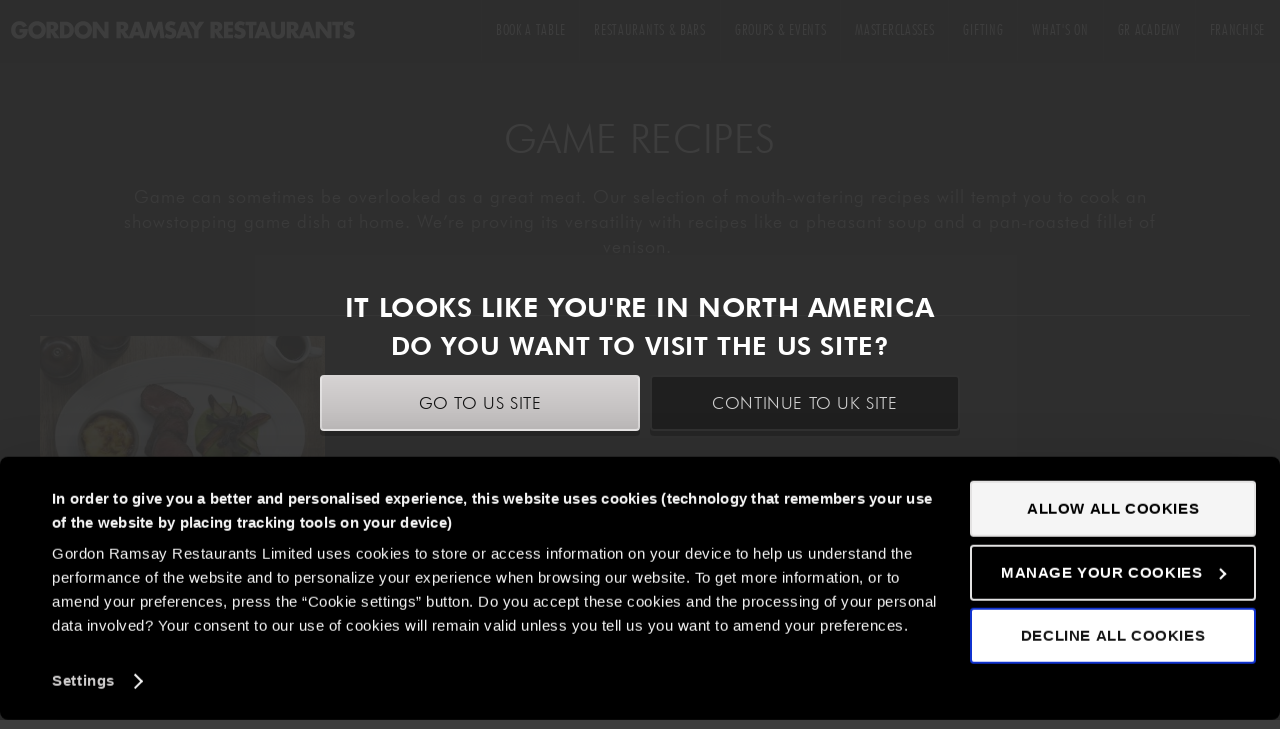

--- FILE ---
content_type: text/html; charset=utf-8
request_url: https://www.gordonramsayrestaurants.com/recipes/category/game
body_size: 8784
content:
<!DOCTYPE html>
<html lang="en-GB">
	<head>
		
	
<script>(function(w,d,s,l,i){w[l]=w[l]||[];w[l].push({'gtm.start':
new Date().getTime(),event:'gtm.js'});var f=d.getElementsByTagName(s)[0],
j=d.createElement(s),dl=l!='dataLayer'?'&l='+l:'';j.async=true;j.src=
'https://www.googletagmanager.com/gtm.js?id='+i+dl;f.parentNode.insertBefore(j,f);
})(window,document,'script','dataLayer','GTM-K5XG2R');</script>

		
                 
                    <link rel="canonical" href="https://www.gordonramsayrestaurants.com/recipes/" />
                
		
		

		

		<base href="https://www.gordonramsayrestaurants.com/"><!--[if lte IE 6]></base><![endif]-->
		<title>Game Recipes | Game Recipes from Gordon Ramsay | Gordon Ramsay Restaurants                                                                                                                 </title>

		<meta http-equiv="X-UA-Compatible" content="IE=edge,chrome=1">
		<meta charset="utf-8">
		<meta name="viewport" content="width=device-width, initial-scale=1.0, maximum-scale=1.0, user-scalable=0">
		<meta http-equiv="Content-Type" content="text/html; charset=utf-8">
		<meta name="generator" content="SilverStripe - http://silverstripe.org" />
<meta http-equiv="Content-type" content="text/html; charset=utf-8" />
<meta name="description" content="From a classic beef wellington to the perfect buttermilk pancakes, our hub of recipes will set you up for success. View recipes. " />
<meta property="og:title" content="Recipes" />
<meta property="og:type" content="website" />
<meta property="og:url" content="https://www.gordonramsayrestaurants.com/recipes/" />
<meta property="og:image" content="http://www.gordonramsayrestaurants.com/opengraph/images/logo.gif" />
<meta property="og:image:secure_url" content="https://www.gordonramsayrestaurants.com/opengraph/images/logo.gif" />
<meta property="og:image:type" content="image/gif" />
<meta property="og:description" content="From a classic beef wellington to the perfect buttermilk pancakes, our hub of recipes will set you up for success. View recipes." />
<meta property="og:site_name" content="Gordon Ramsay Restaurants                                                                                                                " />
<meta property="og:locale" content="en_GB" />

		<script type="text/javascript" src="//fast.fonts.net/jsapi/5f5a3170-745b-40b9-959e-8c578d6b9348.js"></script>
		<script src="//code.jquery.com/jquery-1.11.2.min.js"></script>
		<!-- STYLES -->
		<link rel="stylesheet" type="text/css" href="themes/gordon/css/pure-min.css" >
		<!--[if lte IE 8]>
		    <link rel="stylesheet" href="//yui.yahooapis.com/pure/0.5.0/grids-responsive-old-ie-min.css" data-norem>
		    <link rel="stylesheet" type="text/css" href="mysite/css/ie8.css">
		<![endif]-->
		<!--[if gt IE 8]><!-->
			<link rel="stylesheet" type="text/css" href="themes/gordon/css/grids-responsive-min.css">
		<!--<![endif]-->
		<link rel="shortcut icon" href="mysite/img/grr/favicon.ico" />
		<link rel="apple-touch-icon" sizes="57x57" href="mysite/img/grr/apple-touch-icon-57x57.png">
		<link rel="apple-touch-icon" sizes="60x60" href="mysite/img/grr/apple-touch-icon-60x60.png">
		<link rel="apple-touch-icon" sizes="72x72" href="mysite/img/grr/apple-touch-icon-72x72.png">
		<link rel="apple-touch-icon" sizes="76x76" href="mysite/img/grr/apple-touch-icon-76x76.png">
		<link rel="apple-touch-icon" sizes="114x114" href="mysite/img/grr/apple-touch-icon-114x114.png">
		<link rel="apple-touch-icon" sizes="120x120" href="mysite/img/grr/apple-touch-icon-120x120.png">
		<link rel="apple-touch-icon" sizes="144x144" href="mysite/img/grr/apple-touch-icon-144x144.png">
		<link rel="apple-touch-icon" sizes="152x152" href="mysite/img/grr/apple-touch-icon-152x152.png">
		<link rel="apple-touch-icon" sizes="180x180" href="mysite/img/grr/apple-touch-icon-180x180.png">
		<link rel="icon" type="image/png" href="mysite/img/grr/favicon-32x32.png" sizes="32x32">
		<link rel="icon" type="image/png" href="mysite/img/grr/android-chrome-192x192.png" sizes="192x192">
		<link rel="icon" type="image/png" href="mysite/img/grr/favicon-96x96.png" sizes="96x96">
		<link rel="icon" type="image/png" href="mysite/img/grr/favicon-16x16.png" sizes="16x16">
		<link rel="manifest" href="mysite/img/grr/manifest.json">
		<meta name="msapplication-TileColor" content="#000000">
		<meta name="msapplication-TileImage" content="mysite/img/grr/mstile-144x144.png">
		<meta name="theme-color" content="#ffffff">

		

		 
	<link rel="stylesheet" type="text/css" href="/assets/_combinedfiles/gordon_fin_combined_0.css?m=1764775830" />
<link rel="stylesheet" type="text/css" href="/assets/_combinedfiles/gordon_fin_combined_1.css?m=1764775830" />
<link rel="stylesheet" type="text/css" href="/assets/_combinedfiles/gordon_fin_combined_2.css?m=1764775830" />
<link rel="stylesheet" type="text/css" href="/assets/_combinedfiles/gordon_fin_combined_3.css?m=1764775830" />
<link rel="stylesheet" type="text/css" href="/assets/_combinedfiles/gordon_fin_combined_4.css?m=1764775830" />
<link rel="stylesheet" type="text/css" href="/assets/_combinedfiles/gordon_fin_combined_5.css?m=1764775830" />
<link rel="stylesheet" type="text/css" href="/assets/_combinedfiles/gordon_fin_combined_6.css?m=1764775830" />
<link rel="stylesheet" type="text/css" href="/assets/_combinedfiles/gordon_fin_combined_7.css?m=1764775830" />
<link rel="stylesheet" type="text/css" href="/assets/_combinedfiles/gordon_fin_combined_8.css?m=1764775830" />
<link rel="stylesheet" type="text/css" href="/assets/_combinedfiles/gordon_fin_combined_9.css?m=1764775830" />
<link rel="stylesheet" type="text/css" media="print" href="/mysite/css/printStyle.css?m=1764693275" />
<link rel="stylesheet" type="text/css" href="/spamprotection-honeypot/css/style.css?m=1764673462" />
</head>

	
	<body class="umbrella noscript" data-infowindowcolour="#1f1f1f" data-markercolour="#000000,#595959">
		

	
    <noscript><iframe src="https://www.googletagmanager.com/ns.html?id=GTM-K5XG2R" height="0" width="0" style="display:none;visibility:hidden"></iframe></noscript>

	<div class="item-added-block hide" style="display:none">
	<div class="container">

		<div class="table">
			<div class="table-cell">

				<div class="text">

					<h3>Item added to basket</h3>
					
					<div class="btn-holder pure-u-1">
						<a href="shopping-basket" class="button go-to-shop">View basket</a>
					</div>
					 
					<div class="btn-holder pure-u-1">
						<a href="/recipes/" class="button cancel">Continue shopping</a>
					</div>

				</div>

			</div>
		</div>

	</div>
</div>

<div class="item-adding-block hide" style="display:none">
	<div class="container">
		<div class="table">
			<div class="table-cell">
				<div class="text">
					<h3>Adding item to basket</h3>
					<div class="loading-spinner"></div>
				</div>
			</div>
		</div>
	</div>
</div>

<div class="sticky-nav">
	<div class="container">

		<a href="">
				
				<div class="logo"></div>
			
			
		</a>

		<nav class="clearfix">

			

				
					
			        	<li class="menu-item link">
			        		<a href="/book-a-table/" title="Book a table">Book a table</a>
			        	</li>
			        
				
					
						<li class="menu-item dropdown link">
				        	<a href="/restaurants-and-bars/" class="title">Restaurants &amp; Bars<i class="dropdown-icon"></i></a>
				        	<ul class="submenu clearfix">
						        
						          	<li class="menu-item ">
						          		<a href="/restaurants-and-bars/" title="All Restaurants">All Restaurants &amp; Bars</a>
						          	</li>
						        
						          	<li class="menu-item ">
						          		<a href="https://www.gordonramsayrestaurants.com/en/us" title="US Restaurants">US Restaurants</a>
						          	</li>
						        
						          	<li class="menu-item ">
						          		<a href="/restaurants-and-bars/michelin-starred/" title="Michelin Starred">Michelin Starred</a>
						          	</li>
						        
						          	<li class="menu-item ">
						          		<a href="/restaurants-and-bars/delivery/" title="Delivery">Delivery</a>
						          	</li>
						        
				        	</ul>
			        
				
					
						<li class="menu-item dropdown link">
				        	<a href="/private-dining-and-events/" class="title">Groups &amp; Events<i class="dropdown-icon"></i></a>
				        	<ul class="submenu clearfix">
						        
						          	<li class="menu-item ">
						          		<a href="/private-dining-and-events/exclusive-hire/" title="Exclusive Hire">Exclusive Hire</a>
						          	</li>
						        
						          	<li class="menu-item ">
						          		<a href="/private-dining-and-events/private-dining/" title="Groups &amp; Events">Groups &amp; Events</a>
						          	</li>
						        
						          	<li class="menu-item ">
						          		<a href="/private-dining-and-events/kitchen-and-experience-tables/" title="Kitchen &amp; Experience Tables">Kitchen &amp; Experience Tables</a>
						          	</li>
						        
						          	<li class="menu-item ">
						          		<a href="/gordon-ramsay-weddings/" title="Weddings">Weddings</a>
						          	</li>
						        
						          	<li class="menu-item ">
						          		<a href="https://www.gordonramsayacademy.com/en/uk" title="Gordon Ramsay Academy">Cooking Classes</a>
						          	</li>
						        
				        	</ul>
			        
				
					
						<li class="menu-item dropdown link">
				        	<a href="/masterclasses/" class="title">Masterclasses<i class="dropdown-icon"></i></a>
				        	<ul class="submenu clearfix">
						        
						          	<li class="menu-item ">
						          		<a href="/masterclasses/drinks-masterclasses/" title="Drinks Masterclasses">Drinks Masterclasses</a>
						          	</li>
						        
						          	<li class="menu-item ">
						          		<a href="/masterclasses/food-masterclasses/" title="Food Masterclasses">Food Masterclasses</a>
						          	</li>
						        
				        	</ul>
			        
				
					
			        	<li class="menu-item link shop">
			        		<a href="https://gifts.gordonramsayrestaurants.com/" title="Gifting">Gifting</a>
			        	</li>
			        
				
					
			        	<li class="menu-item link">
			        		<a href="/whats-on/" title="What&#039;s on">What&#039;s on</a>
			        	</li>
			        
				
					
						<li class="menu-item dropdown link">
				        	<a href="https://www.gordonramsayacademy.com/en/uk" class="title">GR Academy<i class="dropdown-icon"></i></a>
				        	<ul class="submenu clearfix">
						        
						          	<li class="menu-item ">
						          		<a href="https://www.gordonramsayacademy.com/en/uk/locations/woking" title="Woking">Woking</a>
						          	</li>
						        
						          	<li class="menu-item ">
						          		<a href="https://www.gordonramsayacademy.com/en/uk/locations/bishopsgate" title="22 Bishopsgate">22 Bishopsgate</a>
						          	</li>
						        
						          	<li class="menu-item ">
						          		<a href="https://www.gordonramsayacademy.com/en/uk/qualifications" title="Qualifications">Qualifications</a>
						          	</li>
						        
						          	<li class="menu-item ">
						          		<a href="https://www.gordonramsayacademy.com/en/uk/gifts-vouchers" title="Gifting">Gifting</a>
						          	</li>
						        
				        	</ul>
			        
				
					
			        	<li class="menu-item link">
			        		<a href="/franchise/" title="Franchise">Franchise</a>
			        	</li>
			        
				

			

			<li class="cart menu-item">
	
</li>
		</nav>

	</div>
</div>


<header role="banner" class="clearfix">

	<a class="skip" href="/recipes/category/game#content" title="skip navigation">(skip navigation)</a>

	<a href="/" title="Gordon Ramsay - Home">
		<div id="title"><img src="mysite/img/logo-print.png" alt="Gordon Ramsay">Gordon Ramsay Restaurants                                                                                                                </div>
	</a>


	<nav role="navigation">
		<ul id="menu-main" class="menu clearfix">
	        
				
		        	<li class="menu-item link">
		        		<a href="/book-a-table/" title="Book a table">Book a table</a>
		        	</li>
		        
			
				
					<li class="menu-item link dropdown">
			        	<a href="/restaurants-and-bars/" class="title">Restaurants &amp; Bars<i class="dropdown-icon"></i></a>
			        	<ul class="submenu clearfix">
					        
					          	<li class="menu-item ">
					          		<a href="/restaurants-and-bars/" title="All Restaurants">All Restaurants &amp; Bars</a>
					          	</li>
					        
					          	<li class="menu-item ">
					          		<a href="https://www.gordonramsayrestaurants.com/en/us" title="US Restaurants">US Restaurants</a>
					          	</li>
					        
					          	<li class="menu-item ">
					          		<a href="/restaurants-and-bars/michelin-starred/" title="Michelin Starred">Michelin Starred</a>
					          	</li>
					        
					          	<li class="menu-item ">
					          		<a href="/restaurants-and-bars/delivery/" title="Delivery">Delivery</a>
					          	</li>
					        
			        	</ul>
		        
			
				
					<li class="menu-item link dropdown">
			        	<a href="/private-dining-and-events/" class="title">Groups &amp; Events<i class="dropdown-icon"></i></a>
			        	<ul class="submenu clearfix">
					        
					          	<li class="menu-item ">
					          		<a href="/private-dining-and-events/exclusive-hire/" title="Exclusive Hire">Exclusive Hire</a>
					          	</li>
					        
					          	<li class="menu-item ">
					          		<a href="/private-dining-and-events/private-dining/" title="Groups &amp; Events">Groups &amp; Events</a>
					          	</li>
					        
					          	<li class="menu-item ">
					          		<a href="/private-dining-and-events/kitchen-and-experience-tables/" title="Kitchen &amp; Experience Tables">Kitchen &amp; Experience Tables</a>
					          	</li>
					        
					          	<li class="menu-item ">
					          		<a href="/gordon-ramsay-weddings/" title="Weddings">Weddings</a>
					          	</li>
					        
					          	<li class="menu-item ">
					          		<a href="https://www.gordonramsayacademy.com/en/uk" title="Gordon Ramsay Academy">Cooking Classes</a>
					          	</li>
					        
			        	</ul>
		        
			
				
					<li class="menu-item link dropdown">
			        	<a href="/masterclasses/" class="title">Masterclasses<i class="dropdown-icon"></i></a>
			        	<ul class="submenu clearfix">
					        
					          	<li class="menu-item ">
					          		<a href="/masterclasses/drinks-masterclasses/" title="Drinks Masterclasses">Drinks Masterclasses</a>
					          	</li>
					        
					          	<li class="menu-item ">
					          		<a href="/masterclasses/food-masterclasses/" title="Food Masterclasses">Food Masterclasses</a>
					          	</li>
					        
			        	</ul>
		        
			
				
		        	<li class="menu-item link shop">
		        		<a href="https://gifts.gordonramsayrestaurants.com/" title="Gifting">Gifting</a>
		        	</li>
		        
			
				
		        	<li class="menu-item link">
		        		<a href="/whats-on/" title="What&#039;s on">What&#039;s on</a>
		        	</li>
		        
			
				
					<li class="menu-item link dropdown">
			        	<a href="https://www.gordonramsayacademy.com/en/uk" class="title">GR Academy<i class="dropdown-icon"></i></a>
			        	<ul class="submenu clearfix">
					        
					          	<li class="menu-item ">
					          		<a href="https://www.gordonramsayacademy.com/en/uk/locations/woking" title="Woking">Woking</a>
					          	</li>
					        
					          	<li class="menu-item ">
					          		<a href="https://www.gordonramsayacademy.com/en/uk/locations/bishopsgate" title="22 Bishopsgate">22 Bishopsgate</a>
					          	</li>
					        
					          	<li class="menu-item ">
					          		<a href="https://www.gordonramsayacademy.com/en/uk/qualifications" title="Qualifications">Qualifications</a>
					          	</li>
					        
					          	<li class="menu-item ">
					          		<a href="https://www.gordonramsayacademy.com/en/uk/gifts-vouchers" title="Gifting">Gifting</a>
					          	</li>
					        
			        	</ul>
		        
			
				
		        	<li class="menu-item link">
		        		<a href="/franchise/" title="Franchise">Franchise</a>
		        	</li>
		        
			
			<li class="cart menu-item">
	
</li>
	    </ul>

		<div class="mobmenu">
			<a href="/recipes/category/game#">Menu</a>
		</div>

	</nav>
</header>

<div class="mobnav">
	<ul class="clearfix equalChildren">		
	     
	     	
			 
				<li class="equalChild pure-u-1-2">
	        		<a href="/book-a-table/" title="Book a table">Book a table</a>
	       		</li>
	       		<div class="divider equalChild"></div>
	         
	   		
			 
	   		
			 
	   		
			 
	   		
			 
				<li class="equalChild pure-u-1-2 shop">
		        	<a href="https://gifts.gordonramsayrestaurants.com/" title="Gifting">Gifting</a>
		        </li>
		        <div class="divider equalChild"></div>
	        
	   		
			 
	   		
			 
	   		
			 
	   		
	    
	     
	     <li class="menu-item pure-u-1-5"><li class="cart menu-item">
	
</li> </li>
    </ul>
</div>
	<section class="clearfix">
	<div >
	<noscript>
	  <div class="browserwarning">
	  	<h3>JAVASCRIPT TURNED OFF</h3>
	  	<p>Your browser appears to have Javascript disabled. You may find this causes parts of the site to function unexpectedly. Please enable JavaScript</p>
	  </div>
	</noscript>
	<div class="browserwarning iewarning hide">
	  	<h3>Please upgrade your browser</h3>
	  	<p>It appears you are using an older browser. This site will function better if you upgrade to the <a href="http://windows.microsoft.com/en-GB/internet-explorer/download-ie" target="_blank">latest version</a></p>	  	
	</div>
	</div>
</section>	
	

	
		<div class="abandoned-basket-overlay" style="background:rgba(48,48,48,0.93);">
	<div class="container">

		<div class="table">
			<div class="table-cell">

				<div class="text">
					
					<h3>IT LOOKS LIKE YOU&#039;RE IN NORTH AMERICA</h3>
					<p>DO YOU WANT TO VISIT THE US SITE?</p>

					<div class="pure-g">
						<div class="btn-holder pure-u-1 pure-u-md-1-2">
							<a href="/en/us/" class="button go-to-shop">Go to US site</a>
						</div>
						<div class="btn-holder pure-u-1 pure-u-md-1-2">
							<a href="/recipes/category/game#" class="button cancel" data-uk-site>Continue to UK site</a>
						</div>
					</div>

				</div>

			</div>
		</div>

	</div>
    <script>
        $(document).ready(function() {
            $('[data-uk-site]').on('click', function() {
                var expiry = new Date(new Date().setDate(new Date().getDate() + 30)).toUTCString();
                document.cookie = "stay-uk-site=true; expires=" + expiry + "; path=/";
            });
        });
    </script>
</div>

	

	


	<div class="clearfix">
	
	<!-- // If this template is not the same as the previous template // -->
		<!-- // If first // -->
			<!-- // If last // -->
				</section><!-- // 42 Close the section // -->
			
		
		<!-- // If not last and section class is not nothing // -->
			<!-- // Set the setSection variable to true // -->
		
	
	
	<!-- // Check if first // -->
		<section class="recipe-block-holder body-padding clearfix"><!-- // Open the section // -->
	
	<script type="application/ld+json">
	{
		"@context":"http://schema.org",
		"@type":"ItemList",
		"itemListElement":[{"@type":"ListItem", "position":"1", "url": "https://www.gordonramsayrestaurants.com/recipes/pan-roasted-fillet-of-highland-venison-with-venison-shepherds-pie-salsify-and-green-cabbage/" }]
	}
</script>

<section class="hero full-width-container clearfix body-padding clearfix">

	<div class="hero-item just-text">
		<div class="container pure-u-22-24">
			<div class="table">
				<div class="table-cell">

					<div class="flourishes">
						
							

								
									<h1>Game Recipes</h1>
								

								<p>Game can sometimes be overlooked as a great meat. Our selection of mouth-watering recipes will tempt you to cook an showstopping game dish at home. We’re proving its versatility with recipes like a pheasant soup and a pan-roasted fillet of venison. </p>

							
						
					</div>

				</div>
			</div>
		</div>
	</div>

</section>

<div class="recipe-block-wrapper">
	<section class="recipe-block clearfix">
		


<div class="block-container equalChildren clearfix">
	

		<div class="item recipe pure-u-1 pure-u-md-1-2 pure-u-lg-1-3 pure-u-xl-1-4">
			<div class="container equalChild">

				<a href="/recipes/pan-roasted-fillet-of-highland-venison-with-venison-shepherds-pie-salsify-and-green-cabbage/">
					<div class="image" style="background-image:url(/assets/Uploads/_resampled/CroppedFocusedImage42025050-50-Pan-fried-pave-of-venison-with-game-pie-parsley-puree-fondant-salsify-batons-and-trumpette-1.jpg);"></div>
				</a>

				<div class="summary">
					<!-- // Sort:[148] //-->
					<a href="/recipes/pan-roasted-fillet-of-highland-venison-with-venison-shepherds-pie-salsify-and-green-cabbage/">
						<h2>Pan-roasted Fillet of Highland Venison with Venison Shepherd’s Pie, Salsify and Green Cabbage</h2>
						<p>Serves 4. 3 hours 30 minutes prep and cooking time. We love the versatility of game meat, and it&#039;s no where more apparent than with this venison recipe. Try it for your next Sunday lunch. </p>
					</a>

					<ul class="categories clearfix">
						
							<li>
								<a href="/recipes/category/game">Game</a>
							</li>
						
							<li>
								<a href="/recipes/category/roasts">Roasts</a>
							</li>
						
					</ul>

					<div class="btn-wrapper">
						<a href="/recipes/pan-roasted-fillet-of-highland-venison-with-venison-shepherds-pie-salsify-and-green-cabbage/" class="button">View recipe</a>
					</div>

				</div>

			</div>
		</div>

	
</div>




	</section>
</div>


	<div class="filters-title full-width-container clearfix">
		<h3>Category Filters</h3>
	</div>

	<div class="filters-wrapper">
		<ul class="categories clearfix">
		
			
			
		
			
				<li>
					
						<a href="/recipes/category/autumn"><span>Autumn</span> (38)</a>
					
				</li>
			
			
		
			
				<li>
					
						<a href="/recipes/category/bbq"><span>BBQ</span> (11)</a>
					
				</li>
			
			
		
			
				<li>
					
						<a href="/recipes/category/beef"><span>Beef</span> (22)</a>
					
				</li>
			
			
		
			
				<li>
					
						<a href="/recipes/category/breakfast"><span>Breakfast</span> (16)</a>
					
				</li>
			
			
		
			
				<li>
					
						<a href="/recipes/category/chicken"><span>Chicken</span> (9)</a>
					
				</li>
			
			
		
			
				<li>
					
						<a href="/recipes/category/chocolate"><span>Chocolate</span> (16)</a>
					
				</li>
			
			
		
			
				<li>
					
						<a href="/recipes/category/christmas"><span>Christmas</span> (50)</a>
					
				</li>
			
			
		
			
				<li>
					
						<a href="/recipes/category/comfort-food"><span>Comfort Food</span> (33)</a>
					
				</li>
			
			
		
			
				<li>
					
						<a href="/recipes/category/dessert"><span>Dessert</span> (55)</a>
					
				</li>
			
			
		
			
				<li>
					
						<a href="/recipes/category/drinks"><span>Drinks</span> (66)</a>
					
				</li>
			
			
		
			
				<li>
					
						<a href="/recipes/category/duck"><span>Duck</span> (1)</a>
					
				</li>
			
			
		
			
				<li>
					
						<a href="/recipes/category/easter"><span>Easter</span> (23)</a>
					
				</li>
			
			
		
			
				<li>
					
						<a href="/recipes/category/egg"><span>Egg</span> (8)</a>
					
				</li>
			
			
		
			
				<li>
					
						<a href="/recipes/category/fish"><span>Fish</span> (25)</a>
					
				</li>
			
			
		
			
				<li>
					
						<a href="/recipes/category/fit-food"><span>Fit Food</span> (8)</a>
					
				</li>
			
			
		
			
				<li>
					
						<a href="/recipes/category/game" class="active"><span>Game</span> (1)</a>
					
				</li>
			
			
		
			
				<li>
					
						<a href="/recipes/category/kids"><span>Kids</span> (15)</a>
					
				</li>
			
			
		
			
				<li>
					
						<a href="/recipes/category/lamb"><span>Lamb</span> (5)</a>
					
				</li>
			
			
		
			
				<li>
					
						<a href="/recipes/category/mothers-day"><span>Mother&#039;s Day</span> (22)</a>
					
				</li>
			
			
		
			
				<li>
					
						<a href="/recipes/category/pancake-day"><span>Pancake Day</span> (8)</a>
					
				</li>
			
			
		
			
				<li>
					
						<a href="/recipes/category/pasta"><span>Pasta</span> (11)</a>
					
				</li>
			
			
		
			
				<li>
					
						<a href="/recipes/category/pie"><span>Pie</span> (3)</a>
					
				</li>
			
			
		
			
				<li>
					
						<a href="/recipes/category/pork"><span>Pork</span> (10)</a>
					
				</li>
			
			
		
			
				<li>
					
						<a href="/recipes/category/roasts"><span>Roasts</span> (31)</a>
					
				</li>
			
			
		
			
				<li>
					
						<a href="/recipes/category/salads"><span>Salads</span> (16)</a>
					
				</li>
			
			
		
			
				<li>
					
						<a href="/recipes/category/seafood"><span>Seafood</span> (13)</a>
					
				</li>
			
			
		
			
				<li>
					
						<a href="/recipes/category/store-cupboard-staples"><span>Store Cupboard Staples</span> (21)</a>
					
				</li>
			
			
		
			
				<li>
					
						<a href="/recipes/category/summer"><span>Summer</span> (61)</a>
					
				</li>
			
			
		
			
				<li>
					
						<a href="/recipes/category/thanksgiving"><span>Thanksgiving</span> (15)</a>
					
				</li>
			
			
		
			
				<li>
					
						<a href="/recipes/category/truffle"><span>Truffle</span> (16)</a>
					
				</li>
			
			
		
			
				<li>
					
						<a href="/recipes/category/valentines-day"><span>Valentine&#039;s Day </span> (11)</a>
					
				</li>
			
			
		
			
				<li>
					
						<a href="/recipes/category/vegan"><span>Vegan</span> (26)</a>
					
				</li>
			
			
		
			
				<li>
					
						<a href="/recipes/category/vegetarian"><span>Vegetarian</span> (60)</a>
					
				</li>
			
			
		
			
				<li>
					
						<a href="/recipes/category/wellington"><span>Wellington</span> (9)</a>
					
				</li>
			
			
				<li>
					<a href="/recipes/"><span>View all recipes</span></a>
				</li>
			
		
		</ul>
	</div>

<!-- // Show content // -->
	
		</section>
	
	<!-- // Set the previous template variable to this template // -->

	
	
	
</div>



	<a href="/recipes/category/game#" class="cd-top">Back to Top</a>



<footer class="full-width-container">

	<div class="body-container clearfix pure-g">

		<ul class="social pure-u-1 pure-u-md-1-2">
			

				
					<li>
						<a href="https://instagram.com/gordonramsayrestaurants" class="instagram" target="_blank"></a>
					</li>
				
					<li>
						<a href="https://www.tiktok.com/@gordonramsayofficial" class="tiktok" target="_blank"></a>
					</li>
				
					<li>
						<a href="https://www.facebook.com/gordonramsayrestaurants" class="facebook" target="_blank"></a>
					</li>
				
					<li>
						<a href="https://www.linkedin.com/company/gordon-ramsay-restaurants" class="linkedin" target="_blank"></a>
					</li>
				

			

		</ul>

		<div class="newsletter pure-u-1 pure-u-md-1-2 pure-u-lg-1-4 clearfix">

			<div class="CTA no-margin clearfix">
				<a href="/recipes/category/game#">Newsletter sign up</a>
				<i class="arrow arrow-down"></i>
			</div>
		</div>
	</div>

	<div class="body-container clearfix pure-g">

		<div class="the-newsletter pure-u-1">
						<form id="signup_signupForm" action="/recipes/signupForm" method="post" enctype="application/x-www-form-urlencoded" class="grg-form form-ajax pure-u-1 pure-u-md-3-4 pure-u-lg-2-3 pure-u-xl-1-2" >

				<div class="title">
					<h2>Sign up to our newsletter </h2>
					<hr>
				</div>

				<div class="grg-form-feedback error">
					<h2>There was a problem</h2>
					<p>Sorry, we couldn&apos;t sign you up. Please try again</p>
				</div>

				<div class="clearfix">
					<div class="item pure-u-1 pure-u-md-1-2">
						<fieldset class="clearfix">
							<h3>Personal details:</h3>
							<div class="grg-column pure-u-1">
								<label>
									
									<select name="TitleID" class="dropdown  required selectBoxIt error-label-after" id="signup_signupForm_TitleID" placeholder="*Title">

	<option value="">*Title</option>

	<option value="1">Mr</option>

	<option value="2">Mrs</option>

	<option value="5">Miss</option>

	<option value="6">Ms</option>

</select>

									
								</label>
							</div>

							<div class="grg-column pure-u-1">
								<label>
									
										<input type="text" name="firstname" class="text grg-input text required error-label-after textonly" id="signup_signupForm_firstname" required="required" aria-required="true" placeholder="*First name" />
										
									
								</label>
							</div>
							<div class="grg-column pure-u-1">
								<label>
									
										<input type="text" name="lastname" class="text grg-input text required error-label-after textonly" id="signup_signupForm_lastname" required="required" aria-required="true" placeholder="*Last name" />
										
									
								</label>
							</div>
							<div class="grg-column pure-u-1">
								<label>
									
										<input type="email" name="email" class="email text grg-input text required error-label-after " id="signup_signupForm_email" required="required" aria-required="true" placeholder="*Email" />
										
									
								</label>
							</div>

							<div class="grg-column pure-u-1">
								<label>
									
										<input type="text" name="dateofbirth" class="text grg-input text dateOnly error-label-after" id="signup_signupForm_dateofbirth" placeholder="Date of birth DD/MM/YYYY" />
										
									
								</label>
							</div>
							<div class="grg-column pure-u-1">
								<label>
									
										<input type="text" name="postcode" class="text grg-input text addressOnly error-label-after" id="signup_signupForm_postcode" placeholder="Postcode" />
										
									
								</label>
							</div>
						</fieldset>
					</div>
					<div class="item pure-u-1 pure-u-md-1-2">
					<fieldset class="clearfix body-container">
						<h3>Please contact me about:</h3>
					</fieldset>
                                        
                                            <fieldset class="clearfix body-container">
                                                    <div class="grg-tscs no-background">
                                                            <label class="grg-input no-border no-background check">
                                                                    <p>Yes I would like to receive the latest marketing information by email from Gordon Ramsay Restaurants, <a href="privacypolicy/restaurant-detail" target="_blank">about all of our restaurants</a> <br><br>For more information please see our <a href="privacypolicy/" target="_blank">privacy policy</a>. We will of course keep your data safe and secure and if you change your mind you can unsubscribe at any time on any marketing email we send or email us at guestrelations@gordonramsay.com</p>
                                                                    
                                                                            <input type="checkbox" name="term" value="1" class="checkbox checkbox error-label-after optincontact" id="signup_signupForm_term" />
                                                                            
                                                                    
                                                            </label>

                                                    </div>
                                            </fieldset>
                                        
                                        
					</div>
				</div>
				
					<input type="hidden" name="SecurityID" value="303af9d5fc6210e79cd8bd61dc4e7e8d66707b98" class="hidden" id="signup_signupForm_SecurityID" />

				
				
					<input type="text" name="website" class="websitename" id="signup_signupForm_website" autocomplete="off" />
				
				<input type="hidden" value="true" name="status">
				<div class="pure-u-1 btn-holder">
					<button class="grg-button">Sign up</button>
				</div>
			</form>

			<div class="grg-form-feedback success">
				<div class="title">
					<h2>Thank you</h2>
					<hr>
				</div>
				<p>Thank you for signing up for our e-newsletter, giving you news about the latest happenings, events and offers across the Gordon Ramsay Restaurants. </p>
			</div>

		</div>

	</div>

	<ul class="footerNav">

		<div class="center clearfix">

		
			
				<li><a href="/careers/">Careers</a></li>
    		
				<li><a href="/contact/">Contact</a></li>
    		
				<li><a href="/disclaimer/">Disclaimer</a></li>
    		
				<li><a href="/privacypolicy/">Privacy Policy</a></li>
    		
				<li><a href="/cookie-policy/">Cookie Policy</a></li>
    		
				<li><a href="/terms-and-conditions/">Terms &amp; Conditions</a></li>
    		
				<li><a href="https://www.gordonramsayrestaurants.com/cookie-policy/?changeconsent=true">Do Not Sell or Share My Personal Information</a></li>
    		
		
		</div>
	</ul>

	<div class="body-container">
		

		
			<div class="item copyRight">
<p><a href="https://www.gordonramsayrestaurants.com/"><span class="name">Gordon Ramsay Restaurants</span> ©Copyright 2025 </a><a title="Gordonramsayrestaurants.com" href="https://www.Gordonramsayrestaurants.com" target="_blank">www.gordonramsayrestaurants.com</a></p>
</div>
<div class="item chef">
<p>Interested in Gordon Ramsay? <a class="arrow" href="https://www.gordonramsay.com" target="_blank">Click here</a></p>
</div>
		
	</div>

</footer>





	<script src="//ajax.googleapis.com/ajax/libs/jqueryui/1.11.3/jquery-ui.min.js"></script>
	<script type="text/javascript" src="mysite/js/modernizr.js"></script>
	<script type="text/javascript" src="mysite/js/jquery.simplyCountable.custom.js"></script>
	<script type="text/javascript" src="mysite/js/jquery.zebra.accordion.js"></script>
	<script type="text/javascript" src="mysite/js/jquery.datetimepicker.js"></script>
	<script type="text/javascript" src="mysite/js/jquery.selectBoxIt.js"></script>
	<script type="text/javascript" src="mysite/js/jquery.validate.min.js"></script>
	<script type="text/javascript" src="mysite/js/jquery.popdown.js"></script>
	<script type="text/javascript" src="mysite/js/featherlight.custom.js"></script>
	<script type="text/javascript" src="mysite/js/owl.carousel.min.js"></script>
	<script type="text/javascript" src="mysite/js/owl.navigation.js"></script>


	


	<script type="text/javascript" >
		var ThemeDir = "themes/gordon";
		var restFilterSubmitUrl = "/recipes/" + "RestaurantFilterSubmit";
		var newsFilterSubmitUrl = "/recipes/" + "NewsFilterSubmit";
		var getAllRestaurantsUrl = '/recipes/AjaxAllHomeOthers';
		var promotionFilterSubmitUrl = "/recipes/" + "AllPromotions";
		var giftFilterSubmitURL = "/recipes/" + "doAjaxSearch";
		var mapFilterSubmitURL = "/recipes/" + "getLocation";
	</script>
	<!--[if lte IE 9]>
		<script type="text/javascript" src="mysite/js/html5shim.js"></script>
	<![endif]-->
	<!--[if lt IE 9]>
		<script type="text/javascript" src="mysite/js/css3-mediaqueries.js"></script>
	<![endif]-->
	<script type="text/javascript" src="https://js.stripe.com/v3/"></script><script type="text/javascript" src="//maps.googleapis.com/maps/api/js?key=AIzaSyBZhR0zaAkDxMmsIufAz_YzjWifHLL0Alg"></script><script type="text/javascript" src="/assets/_combinedfiles/gordon.js?m=1764775830"></script><script type="text/javascript" src="/framework/thirdparty/tinymce/tiny_mce_gzip.php?m=1764673458&amp;js=1&amp;plugins=contextmenu,table,emotions,paste&amp;themes=advanced&amp;diskcache=true&amp;src=false"></script><script type="text/javascript">//<![CDATA[

	$(document).on('click', 'section.recipe-block .loadmorerecipes', function(e){
	e.preventDefault();//Prevent default behavior
	if ($(this).hasClass('loading-more')) return false;

	var loadMoreUrl	=	'/recipes/getRecipes';
	if ($(this).hasClass('loading-more')) return false;//Prevent multiple requests
	$(this).addClass('loading-more');//Add the loading class
	var elm = $(this),//Store this element in a variable
		elmSection = $(this).parents('section.recipe-block').first(),//Get the section element of the loadmore button
		url = $(this).attr('href'),//This elements link URL
		split = url.split('?'),//Split the URL to get just the URL parameters
		request = loadMoreUrl + '?' + split[1];//Combine the getFilterSubmitURL and the URL parameters to create the AJAX URL

	var urlVars = split[1].split('&'),
	start = 0;//Get the start pos
	for (var i = 0; i < urlVars.length; i++) {
		if (urlVars[i].split('=')[0] == 'start') start = urlVars[i].split('=')[1];
	}

	$.get(request, function(data) {//AJAX GET request
		$(elm).parents('section').find('.load-more').remove();//Remove the old load more
		var responseHTML = $.parseHTML('<div>' + data + '</div>');//Parse the HTML string
		$(elmSection).find(".block-container").append($(responseHTML).find('.ajax-blocks .recipe'));//Append the AJAX response
		$(elmSection).append($(responseHTML).find('.load-more'));//Add the new load more
	});

});

$(document).on('click','.filters-title > h3', function(){
	if ($(window).innerWidth() < 768) {
		$(this).toggleClass('active');
		$('.filters-wrapper').toggleClass('visible');
	}
});


//]]></script><script type="text/javascript">//<![CDATA[

if((typeof tinyMCE != 'undefined')) {
	
	var ssTinyMceConfig = {"friendly_name":"(Please set a friendly name for this config)","priority":0,"mode":"none","editor_selector":"htmleditor","width":"100%","auto_resize":false,"update_interval":5000,"theme":"advanced","theme_advanced_layout_manager":"SimpleLayout","theme_advanced_toolbar_location":"top","theme_advanced_toolbar_align":"left","theme_advanced_toolbar_parent":"right","blockquote_clear_tag":"p","table_inline_editing":true,"safari_warning":false,"relative_urls":true,"verify_html":true,"browser_spellcheck":true,"plugins":"contextmenu,table,emotions,paste","theme_advanced_buttons1":"bold,italic,underline,strikethrough,separator,justifyleft,justifycenter,justifyright,justifyfull,formatselect,separator,bullist,numlist,outdent,indent,blockquote,hr,charmap","theme_advanced_buttons2":"undo,redo,separator,cut,copy,paste,pastetext,pasteword,separator,advcode,search,replace,selectall,visualaid,separator,tablecontrols","theme_advanced_buttons3":""};
}


//]]></script></body>
</html>


--- FILE ---
content_type: text/css
request_url: https://www.gordonramsayrestaurants.com/assets/_combinedfiles/gordon_fin_combined_1.css?m=1764775830
body_size: 23731
content:
/****** FILE: mysite/css/core/all-gordon.css *****/
.font-family{font-family:'BT Futura W01', Arial, sans-serif;font-weight:400;letter-spacing:0.6px;}.font-family-alt{font-family:'BT Futura W01', Arial, sans-serif;font-weight:400;letter-spacing:0.6px;}.bold{font-weight:700;}.uppercase{text-transform:uppercase;}.carousel-text-shadow{text-shadow:0px 0px 15px #000;}.carousel-btn{font-family:'BT Futura W01', Arial, sans-serif;font-weight:400;letter-spacing:0.6px;font-size:13rem;background:#d2cece;color:#000;}.carousel-btn:hover{background:#bab3b3;}.hover-transition{-webkit-transition:background 0.5s linear;-moz-transition:background 0.5s linear;-ms-transition:background 0.5s linear;-o-transition:background 0.5s linear;transition:background 0.5s linear;}.content-top-bottom-padding{padding-top:70px;padding-bottom:70px;}@media screen and (max-width: 1280px){.content-top-bottom-padding{padding-top:46.666666666667px;padding-bottom:46.666666666667px;}}@media screen and (max-width: 1023px){.content-top-bottom-padding{padding-top:35px;padding-bottom:35px;}}.boxsizing{box-sizing:border-box;-ms-box-sizing:border-box;-webkit-box-sizing:border-box;-moz-box-sizing:border-box;-khtml-box-sizing:border-box;}.html-background{background:#3d3d3d;}.header-bg-shop{background:#474747;}.font-family{font-family:'BT Futura W01', Arial, sans-serif;font-weight:400;letter-spacing:0.6px;}.bold{font-weight:700;}.condensed{font-weight:300;}.bg-transparent{background:rgba(0,0,0,0);}.sprite-sheet,.sprite-sheet2{background:url(https://www.gordonramsayrestaurants.com/themes/gordon/img/gordon_SpriteSheet.png);background:linear-gradient(transparent,transparent), url(https://www.gordonramsayrestaurants.com/themes/gordon/img/gordon_SpriteSheet.svg);background-size:500px 600px;background-position:0px 0px;background-repeat:no-repeat;}.sprite-sheet-mobile{background:url(https://www.gordonramsayrestaurants.com/themes/gordon/img/gordon_SpriteSheet.png);background:linear-gradient(transparent,transparent), url(https://www.gordonramsayrestaurants.com/themes/gordon/img/gordon_SpriteSheet.svg);background-size:400px 480px;background-position:0px 0px;background-repeat:no-repeat;}.flourish-style{display:block;height:8px;border:none;text-align:center;background-repeat:no-repeat;max-width:290px;overflow:hidden;position:relative;margin:20px auto;}.flourish-style.three-dots{max-width:60px;}.flourish-style.five-dots{max-width:180px;}.flourish-style.left{text-align:left;margin:20px 0;}.flourish-style:before{content:"";position:absolute;top:0;left:50%;margin-left:-145px;display:block;background:#fff;width:290px;height:100%;}.flourish-style.light:before{content:"";position:absolute;top:0;left:50%;margin-left:-145px;display:block;width:290px;}@media screen and (max-width: 1023px){.flourish-style{height:6px;}}@media screen and (max-width: 567px){.flourish-style{height:4px;}}.flourish-style-alt{display:block;height:8px;border:none;text-align:center;background-repeat:no-repeat;max-width:290px;overflow:hidden;position:relative;margin:20px auto;margin:30px auto;}.flourish-style-alt.three-dots{max-width:60px;}.flourish-style-alt.five-dots{max-width:180px;}.flourish-style-alt.left{text-align:left;margin:20px 0;}.flourish-style-alt:before{content:"";position:absolute;top:0;left:50%;margin-left:-145px;display:block;background:#fff;width:290px;height:100%;}.flourish-style-alt.light:before{content:"";position:absolute;top:0;left:50%;margin-left:-145px;display:block;width:290px;}@media screen and (max-width: 1023px){.flourish-style-alt{height:6px;}}@media screen and (max-width: 567px){.flourish-style-alt{height:4px;}}.flourish-style-alt:before{background:#d2cece;}@media screen and (max-width: 1023px){.flourish-style-alt{margin-top:25px;}}@media screen and (max-width: 567px){.flourish-style-alt{margin-top:20px;}}.overlay-styles{width:100%;height:100%;background-color:rgba(16,16,16,0.6);background-image:url(https://www.gordonramsayrestaurants.com/themes/gordon/img/overlay.png);background-repeat:repeat;background-size:4px 4px;background-position:0px 0px;opacity:0.7;top:0px;-webkit-transition:opacity 0.5s linear;-moz-transition:opacity 0.5s linear;-ms-transition:opacity 0.5s linear;-o-transition:opacity 0.5s linear;transition:opacity 0.5s linear;}.image-overlay{content:" ";position:relative;float:left;width:100%;height:100%;background-color:rgba(16,16,16,0.6);background-image:url(https://www.gordonramsayrestaurants.com/themes/gordon/img/overlay.png);background-repeat:repeat;background-size:4px 4px;background-position:0px 0px;opacity:0.7;top:0px;-webkit-transition:opacity 0.5s linear;-moz-transition:opacity 0.5s linear;-ms-transition:opacity 0.5s linear;-o-transition:opacity 0.5s linear;transition:opacity 0.5s linear;}.overlay{position:absolute;left:0px;right:0px;bottom:0px;width:100%;height:100%;background-color:rgba(16,16,16,0.6);background-image:url(https://www.gordonramsayrestaurants.com/themes/gordon/img/overlay.png);background-repeat:repeat;background-size:4px 4px;background-position:0px 0px;opacity:0.7;top:0px;-webkit-transition:opacity 0.5s linear;-moz-transition:opacity 0.5s linear;-ms-transition:opacity 0.5s linear;-o-transition:opacity 0.5s linear;transition:opacity 0.5s linear;}.hover-transition{-webkit-transition:background 0.5s linear;-moz-transition:background 0.5s linear;-ms-transition:background 0.5s linear;-o-transition:background 0.5s linear;transition:background 0.5s linear;}.hover-transition-border-bg{-webkit-transition:border-top 0.5s linear, background 0.5s linear;-moz-transition:border-top 0.5s linear, background 0.5s linear;-ms-transition:border-top 0.5s linear, background 0.5s linear;-o-transition:border-top 0.5s linear, background 0.5s linear;transition:border-top 0.5s linear, background 0.5s linear;}.hover-transition-border-opacity{-webkit-transition:border 0.5s linear, opacity 0.5s linear;-moz-transition:border 0.5s linear, opacity 0.5s linear;-ms-transition:border 0.5s linear, opacity 0.5s linear;-o-transition:border 0.5s linear, opacity 0.5s linear;transition:border 0.5s linear, opacity 0.5s linear;}.hover-transition-opacity{-webkit-transition:opacity 0.5s linear;-moz-transition:opacity 0.5s linear;-ms-transition:opacity 0.5s linear;-o-transition:opacity 0.5s linear;transition:opacity 0.5s linear;}.hover-transition-maxheight{-webkit-transition:max-height 0.5s linear;-moz-transition:max-height 0.5s linear;-o-transition:max-height 0.5s linear;-ms-transition:max-height 0.5s linear;transition:max-height 0.5s linear;}.hover-transform{-webkit-transition:-webkit-transform 250ms;-moz-transition:-moz-transform 250ms;-o-transition:-o-transform 250ms;-ms-transition:-ms-transform 250ms;transition:transform 250ms;}.hover-rotate180{-webkit-transform:rotate(180deg);-moz-transform:rotate(180deg);-o-transform:rotate(180deg);-ms-transform:rotate(180deg);transform:rotate(180deg);}.border-radius{-webkit-border-radius:4px;-moz-border-radius:4px;-o-border-radius:4px;-ms-border-radius:4px;border-radius:4px;}.dropshadow{-webkit-box-shadow:rgba(0,0,0,0.2) 0px 5px 0px 0px;-moz-box-shadow:rgba(0,0,0,0.2) 0px 5px 0px 0px;-o-box-shadow:rgba(0,0,0,0.2) 0px 5px 0px 0px;-ms-box-shadow:rgba(0,0,0,0.2) 0px 5px 0px 0px;box-shadow:rgba(0,0,0,0.2) 0px 5px 0px 0px;}.headshadow{-webkit-box-shadow:0px 6px 0px 0px rgba(0,0,0,0.1);-moz-box-shadow:0px 6px 0px 0px rgba(0,0,0,0.1);-o-box-shadow:0px 6px 0px 0px rgba(0,0,0,0.1);-ms-box-shadow:0px 6px 0px 0px rgba(0,0,0,0.1);box-shadow:0px 6px 0px 0px rgba(0,0,0,0.1);}.noshadow{-webkit-box-shadow:none;-moz-box-shadow:none;-o-box-shadow:none;-ms-box-shadow:none;box-shadow:none;}.button-fill{font-family:'BT Futura W01', Arial, sans-serif;font-weight:400;letter-spacing:0.6px;text-transform:uppercase;text-decoration:none;font-style:normal;font-size:18rem;line-height:22rem;color:#101010;position:relative;text-align:center;padding:19px 50px;background-color:#d2cece;background:#d2cece;background:#d2cece -moz-linear-gradient(top,rgba(255,255,255,0.1) 0%,rgba(0,0,0,0.1) 100%);background:#d2cece -webkit-gradient(linear,left top,left bottom,color-stop(0%,rgba(255,255,255,0.1)),color-stop(100%,rgba(0,0,0,0.1)));background:#d2cece -webkit-linear-gradient(top,rgba(255,255,255,0.1) 0%,rgba(0,0,0,0.1) 100%);background:#d2cece -o-linear-gradient(top,rgba(255,255,255,0.1) 0%,rgba(0,0,0,0.1) 100%);background:#d2cece -ms-linear-gradient(top,rgba(255,255,255,0.1) 0%,rgba(0,0,0,0.1) 100%);background:#d2cece linear-gradient(to bottom,rgba(255,255,255,0.1) 0%,rgba(0,0,0,0.1) 100%);cursor:pointer;width:100%;border:rgba(255,255,255,0.4) 2px solid;-webkit-box-shadow:0px 6px 0px 0px rgba(0,0,0,0.1);-moz-box-shadow:0px 6px 0px 0px rgba(0,0,0,0.1);-o-box-shadow:0px 6px 0px 0px rgba(0,0,0,0.1);-ms-box-shadow:0px 6px 0px 0px rgba(0,0,0,0.1);box-shadow:0px 6px 0px 0px rgba(0,0,0,0.1);-webkit-box-shadow:rgba(0,0,0,0.2) 0px 5px 0px 0px;-moz-box-shadow:rgba(0,0,0,0.2) 0px 5px 0px 0px;-o-box-shadow:rgba(0,0,0,0.2) 0px 5px 0px 0px;-ms-box-shadow:rgba(0,0,0,0.2) 0px 5px 0px 0px;box-shadow:rgba(0,0,0,0.2) 0px 5px 0px 0px;-webkit-border-radius:4px;-moz-border-radius:4px;-o-border-radius:4px;-ms-border-radius:4px;border-radius:4px;-webkit-transition:background 0.2s linear;-moz-transition:background 0.2s linear;-ms-transition:background 0.2s linear;-o-transition:background 0.2s linear;transition:background 0.2s linear;}@media screen and (max-width: 1280px){.button-fill{padding:19px 40px;}}@media screen and (max-width: 1023px){.button-fill{font-size:15rem;line-height:18rem;padding:16px 35px;}}.button-fill:hover{background:#fff;background:#fff -moz-linear-gradient(top,rgba(255,255,255,0.1) 0%,rgba(0,0,0,0.1) 100%);background:#fff -webkit-gradient(linear,left top,left bottom,color-stop(0%,rgba(255,255,255,0.1)),color-stop(100%,rgba(0,0,0,0.1)));background:#fff -webkit-linear-gradient(top,rgba(255,255,255,0.1) 0%,rgba(0,0,0,0.1) 100%);background:#fff -o-linear-gradient(top,rgba(255,255,255,0.1) 0%,rgba(0,0,0,0.1) 100%);background:#fff -ms-linear-gradient(top,rgba(255,255,255,0.1) 0%,rgba(0,0,0,0.1) 100%);background:#fff linear-gradient(to bottom,rgba(255,255,255,0.1) 0%,rgba(0,0,0,0.1) 100%);}.button-outline{-webkit-transition:background 0.5s linear;-moz-transition:background 0.5s linear;-ms-transition:background 0.5s linear;-o-transition:background 0.5s linear;transition:background 0.5s linear;font-family:'BT Futura W01', Arial, sans-serif;font-weight:400;letter-spacing:0.6px;font-size:15rem;line-height:22rem;color:#d0d0d0;text-transform:capitalize;text-decoration:none;text-align:left;display:block;width:auto;margin:0 10px;padding:19px 20px;border:rgba(77,77,77,0.4) 2px solid;background-color:#1f1f1f;}.expand-arrow-style{content:' ';display:block !important;position:absolute;top:-15px;border-top:15px solid transparent;font-size:0;line-height:0;}.expand-arrow-left{content:' ';display:block !important;position:absolute;top:-15px;border-top:15px solid transparent;font-size:0;line-height:0;left:0px;right:150px;border-right:15px solid #303030;border-left:solid 15px transparent;}.expand-arrow-right{content:' ';display:block !important;position:absolute;top:-15px;border-top:15px solid transparent;font-size:0;line-height:0;right:120px;border-right:15px solid transparent;border-left:15px solid #303030;}.triangle-style{content:' ';position:absolute;bottom:-17px;border-top:15px solid transparent;font-size:0;line-height:0;}.triangle-left{content:' ';position:absolute;bottom:-17px;border-top:15px solid transparent;font-size:0;line-height:0;left:0px;right:50%;border-right:15px solid #1a1a1a;border-left:15px solid transparent;}.triangle-right{content:' ';position:absolute;bottom:-17px;border-top:15px solid transparent;font-size:0;line-height:0;left:50%;right:0px;border-left:15px solid #1a1a1a;}.animation-spin{-webkit-animation:spin 1s linear infinite;-moz-animation:spin 1s linear infinite;-o-animation:spin 1s linear infinite;-ms-animation:spin 1s linear infinite;animation:spin 1s linear infinite;}@-webkit-keyframes spin{100%{-webkit-transform:rotate(360deg);transform:rotate(360deg);}}@-moz-keyframes spin{100%{-moz-transform:rotate(360deg);transform:rotate(360deg);}}@-o-keyframes spin{100%{-o-transform:rotate(360deg);transform:rotate(360deg);}}@-ms-keyframes spin{100%{-ms-transform:rotate(360deg);transform:rotate(360deg);}}@keyframes spin{100%{-webkit-transform:rotate(360deg);-moz-transform:rotate(360deg);-o-transform:rotate(360deg);-ms-transform:rotate(360deg);transform:rotate(360deg);}}.carousel-btn{font-size:20rem;}@media screen and (max-width: 767px){.carousel-btn{font-size:13rem;}}header.vertical{z-index:99999 !important;}.no-scroll{overflow:hidden !important;}.cookie__notenablebg{background-size:cover;background-position:center center;background-repeat:no-repeat;}.cookie__notenabled{position:relative;}.cookie__notenabled__bg{height:100%;width:100%;background-size:cover;background-position:center center;background-repeat:no-repeat;display:flex;align-items:center;justify-content:center;min-height:300px;}@media screen and (max-width: 767px){.cookie__notenabled__bg{min-height:170px;}}.cookie__notenabled__bg a.cookie__showpopup__block{font-family:"BT Futura W01", Arial, sans-serif !important;text-decoration:none;font-weight:500;color:#fff;background:#333;padding:12px 20px;font-size:16px;line-height:16px !important;min-width:80px;box-sizing:border-box;text-align:center;display:inline-block;transition:background 300ms linear;}.cookie__notenabled__bg a.cookie__showpopup__block:hover{background:#595959;}.cookie__notenabled__bg a.cookie__showpopup__block:focus,.cookie__notenabled__bg a.cookie__showpopup__block:hover{text-decoration:none;font-weight:500;}.cookie__notenabled__bg .container{background:transparent !important;}.cookie__notenabled__bg .container p{color:#333;}.cookie-banner{z-index:1000000000 !important;background:#000 !important;font-family:"BT Futura W01", Arial, sans-serif !important;position:fixed !important;bottom:0 !important;left:0 !important;right:0 !important;top:auto !important;-webkit-box-shadow:0px -5px 7px 0px rgba(0,0,0,0.3);-moz-box-shadow:0px -5px 7px 0px rgba(0,0,0,0.3);box-shadow:0px -5px 7px 0px rgba(0,0,0,0.3);padding:30px 0 !important;}@media screen and (max-width: 767px){.cookie-banner{padding:30px 0 15px !important;}}.cookie-banner .container{margin:0 330px 0 30px !important;min-height:80px;}@media screen and (max-width: 767px){.cookie-banner .container{margin:0 15px !important;}}.cookie-banner .container p,.cookie-banner .container a{color:#d0d0d0 !important;font-family:"BT Futura W01", Arial, sans-serif !important;letter-spacing:0.3px !important;font-size:15px !important;line-height:20px !important;}@media screen and (max-width: 767px){.cookie-banner .container p,.cookie-banner .container a{font-size:14px !important;line-height:16px !important;}}.cookie-banner .container h3{color:#d0d0d0 !important;font-family:"BT Futura W01", Arial, sans-serif !important;font-size:19px;margin-bottom:12px;text-transform:none;text-align:left;letter-spacing:0.4px !important;}@media screen and (max-width: 767px){.cookie-banner .container h3{font-size:18px;}}.cookie-banner .container a{text-decoration:underline !important;font-weight:400 !important;}.cookie-banner .container a:hover{text-decoration:underline !important;font-weight:400;}.cookie-banner__wrapper{max-width:1600px;margin:0 auto;position:relative;}.cookie__closebtn{position:absolute;right:30px;top:-15px;width:28px;height:28px;opacity:0.6;cursor:pointer;transition:opacity 500ms linear;}@media screen and (max-width: 767px){.cookie__closebtn{top:-20px;right:15px;}}.cookie__closebtn:hover{opacity:0.8;}.cookie__closebtn:before,.cookie__closebtn:after{position:absolute;left:15px;content:"";height:24px;width:1.5px;background-color:#fff;}@media screen and (max-width: 767px){.cookie__closebtn:before,.cookie__closebtn:after{height:22px;}}.cookie__closebtn:before{transform:rotate(45deg);}.cookie__closebtn:after{transform:rotate(-45deg);}.cookie__btnwrapper{position:absolute;right:30px;bottom:0;box-sizing:border-box;}@media screen and (max-width: 767px){.cookie__btnwrapper{position:relative;float:right;right:auto;bottom:auto;width:100%;padding:20px 15px 0;box-sizing:border-box;}}.cookie__showpopup{margin-right:20px;position:relative;padding-left:20px;margin-top:20px;color:#fff !important;font-size:14px !important;font-family:"BT Futura W01", Arial, sans-serif !important;line-height:16px !important;margin-top:25px;float:left;font-weight:500;text-decoration:none !important;display:inline-block;}@media screen and (max-width: 767px){.cookie__showpopup{float:left;}}.cookie__showpopup:focus,.cookie__showpopup:hover{text-decoration:none !important;font-weight:500 !important;}.cookie__showpopup:before,.cookie__showpopup:after{position:absolute;content:"";height:1.4px;width:7px;background-color:#fff;}.cookie__showpopup:before{transform:rotate(45deg);left:8px;top:5px;}.cookie__showpopup:after{transform:rotate(-45deg);left:8px;top:10px;}.cookie__acceptbtn{font-family:"BT Futura W01", Arial, sans-serif !important;text-decoration:none !important;font-weight:500 !important;color:#060606 !important;background:#d2cece;padding:12px 20px;font-size:16px !important;line-height:16px !important;min-width:80px;box-sizing:border-box;text-align:center;display:inline-block;float:right;transition:background 300ms linear;}.cookie__acceptbtn:hover{background:#f7f6f6;}.cookie__acceptbtn:focus,.cookie__acceptbtn:hover{text-decoration:none;font-weight:500;}@media screen and (max-width: 767px){.cookie__acceptbtn{float:right;}}.sticky-nav{z-index:1000020 !important;}.cookie__overlay{z-index:10000000000 !important;background:rgba(0,0,0,0.8);position:fixed;width:100%;height:100%;top:0;left:0;display:none;}.cookie__popup{box-sizing:border-box;background:#fff;width:705px;max-width:100%;margin-left:auto;margin-right:auto;top:100px;overflow:hidden;position:relative;height:550px;max-height:100%;}@media screen and (max-width: 767px){.cookie__popup{top:0;height:100%;width:100%;}}.cookie__popup a,.cookie__popup a:link,.cookie__popup a:active{font-weight:400;display:inline-block;}.cookie__popup p,.cookie__popup a{font-family:"BT Futura W01", Arial, sans-serif !important;}.cookie__popup .cookie__closebtn{top:20px;right:20px;}.cookie__heading{background:#000;padding:20px 20px 20px 200px;color:#d0d0d0;font-size:20px;letter-spacing:0.1px;line-height:21px;font-family:"BT Futura W01", Arial, sans-serif;text-transform:uppercase;font-weight:700;background-image:url("https://www.gordonramsayrestaurants.com/mysite/img/gr_LOGO.png");background-image:none, url("https://www.gordonramsayrestaurants.com/mysite/img/gr_LOGO.svg");background-size:160px 10px;background-position:13px center;background-repeat:no-repeat;}@media screen and (max-width: 767px){.cookie__heading{font-size:16px;background-image:none;padding:20px;}}.cookie__heading .cookie__closebtn{top:20px;}.cookie__footer{background:#eaeaea;padding:20px;position:absolute;bottom:0;left:0;width:100%;box-sizing:border-box;height:78px;}@media screen and (max-width: 767px){.cookie__footer{box-shadow:0px -4px 20px 0px rgba(0,0,0,0.3);}}.cookie__footerinfo,.cookie__footerinfo a{color:#060606 !important;font-size:12px !important;font-family:"BT Futura W01", Arial, sans-serif !important;line-height:14px !important;display:inline-block !important;font-weight:400 !important;}.cookie__footerinfo{margin-top:20px;float:left;}@media screen and (max-width: 767px){.cookie__footerinfo{margin-top:0;width:calc(100% - 190px);}}.cookie__footerinfo a{text-decoration:underline !important;}.cookie__btns{float:right;}.cookie__btn{background:#000;min-width:100px;font-weight:400 !important;color:#d0d0d0 !important;font-size:16px !important;padding:12px;margin-left:10px;text-align:center;transition:all 300ms ease;text-decoration:none;line-height:18px;}@media screen and (max-width: 767px){.cookie__btn{min-width:50px;}}.cookie__btn:hover{background:#262626;text-decoration:none;}.cookie__btn:focus{height:16px !important;text-decoration:none;}.cookie__btn.disabled{pointer-events:none;background:#888;}.cookie__checkbox{font-size:16px !important;font-weight:700 !important;padding-left:40px;margin:15px 0;position:relative;display:block;line-height:30px;}.cookie__checkbox:hover{text-decoration:none;}.cookie__checkbox:before{display:block;content:"";width:30px;height:30px;position:absolute;top:0;left:0;border:1px solid #060606;border-radius:10px;}.cookie__checkbox.checked{color:#6dc130;}.cookie__checkbox.checked:before{border:1px solid #6dc130;background:#6dc130;}.cookie__checkbox.checked i{display:block;}.cookie__checkbox.readonly{opacity:0.7;cursor:default;pointer-events:none;}.cookie__checkbox i{display:none;position:absolute;left:0;top:4px;width:20px;height:20px;transition:transform 300ms ease;}.cookie__checkbox i:before,.cookie__checkbox i:after{position:absolute;content:"";height:4px;background-color:#fff;top:10px;}.cookie__checkbox i:before{transform:rotate(45deg);left:4px;width:10px;top:12px;}.cookie__checkbox i:after{transform:rotate(-45deg);left:8px;width:20px;}.cookieTab__wrapper{position:relative;}.cookieTab__header{background:#d8d8d8;color:#060606 !important;font-size:14px !important;width:180px;box-sizing:border-box;padding:20px;border-bottom:1px solid #c9c9c9;position:relative;transition:all 300ms ease;line-height:14px !important;}@media screen and (max-width: 767px){.cookieTab__header{width:100%;}}.cookieTab__header:hover{background:#b2b2b2;text-decoration:none;}@media screen and (max-width: 767px){.cookieTab__header i{position:absolute;right:20px;top:17px;width:20px;height:20px;transition:transform 300ms ease;}.cookieTab__header i:before,.cookieTab__header i:after{position:absolute;content:"";height:2px;width:12px;background-color:#060606;top:10px;}.cookieTab__header i:before{transform:rotate(45deg);left:0;}.cookieTab__header i:after{transform:rotate(-45deg);left:8px;}}@media screen and (max-width: 767px){.cookieTab.active .cookieTab__header i{transform:rotate(180deg);}}.cookieTab__body{display:none;position:absolute;top:0;left:180px;width:calc(100% - 180px);padding:20px;box-sizing:border-box;font-size:14px;line-height:18px;overflow:auto;height:411px;font-family:"BT Futura W01", Arial, sans-serif !important;}@media screen and (max-width: 767px){.cookieTab__body{width:100%;position:relative;top:auto;left:auto;height:calc(100vh - 414px);overflow:auto;}}.cookieTab__body p{margin-bottom:15px;}.cookieTab__body p,.cookieTab__body a{color:#060606 !important;font-size:14px !important;line-height:18px !important;letter-spacing:0.35px !important;font-family:"BT Futura W01", Arial, sans-serif !important;}.cookieTab__body a{text-decoration:underline !important;}.cookieTab__body a.cookie__checkbox{line-height:30px !important;text-decoration:none !important;}.cookieTab__body table tr td:last-child{display:none;}.cookieTab__body table tr td:nth-child(1),.cookieTab__body table tr td:nth-child(2){width:80px;word-break:break-all;}.cookieTab__body table tr td:nth-child(4){width:60px;word-break:break-all;}.cookieTab__body .CybotCookiebotDialogDetailBodyContentCookieTypeTable thead td{color:#fff !important;background:#888 !important;}.cookieTab__body .CybotCookiebotDialogDetailBodyContentCookieTypeTable tbody td,.cookieTab__body table td,.cookieTab__body table td a{color:#060606 !important;font-size:12px !important;line-height:16px !important;border-right:none !important;padding:5px !important;font-family:"BT Futura W01", Arial, sans-serif !important;}.cookieTab__body .CybotCookiebotDialogDetailBodyContentCookieContainerButton{color:#fff !important;}.cookieTab__body #CybotCookiebotDialogHeader{display:none !important;}.cookieTab__body a#CybotCookiebotDialogPoweredbyCybot{display:none !important;}@media screen and (max-width: 768px){.cookieTab__body #CybotCookiebotDialogBodyContentText{font-size:10px !important;}}.cookieTab__body h2,.cookieTab__body h3,.cookieTab__body h4{text-transform:none;font-size:16px !important;line-height:19px;color:#060606 !important;font-family:"BT Futura W01", Arial, sans-serif !important;font-weight:700;text-align:left !important;margin-bottom:15px;}.cookieTab.active .cookieTab__header{background:#fff;}.cookieTab.active .cookieTab__body{display:block;}.CybotCookiebotDialogTabPanel .CybotCookiebotDialogDetailBodyContentCookieContainerButton{color:#fff !important;}.CybotCookiebotDialogTabPanel .CybotCookiebotDialogDetailBodyContentCookieContainerButton label{color:#fff !important;}.CookieDeclarationType{border:none !important;overflow:auto;}.CookieDeclarationTypeHeader{font-size:32px !important;letter-spacing:0.8px !important;font-family:"BT Futura W01", Arial, sans-serif !important;font-weight:700 !important;margin-bottom:10px;line-height:1.2em;text-transform:uppercase !important;}@media screen and (max-width: 767px){.CookieDeclarationTypeHeader{font-size:28px !important;line-height:1.2 !important;}}.CookieDeclarationTypeHeader:after{content:"";display:block;width:290px;height:8px;background:#d0d0d0;margin:28px auto;}@media screen and (max-width: 767px){.CookieDeclarationTypeHeader:after{height:4px;}}.CookieDeclarationTable{margin-top:42px !important;margin-bottom:42px !important;max-width:1200px;}.CookieDeclarationTableHeader{font-size:22px !important;letter-spacing:0.55px !important;font-weight:700 !important;padding:15px 10px !important;text-align:left;}.CookieDeclarationTable td,.CookieDeclarationTable th{font-family:"BT Futura W01", Arial, sans-serif;font-weight:400;font-size:18px;line-height:25px;}@media screen and (max-width: 767px){.CookieDeclarationTable td,.CookieDeclarationTable th{font-size:15px;line-height:20px;}}section.hero .hero-item.hero-item--updated .panel{overflow:hidden;}section.hero .hero-item.hero-item--updated .panel .imagebg.tablet,section.hero .hero-item.hero-item--updated .panel .imagebg.mobile{display:none;}section.hero .hero-item.hero-item--updated .panel .imagebg:before{content:"";display:block;position:absolute;width:100%;height:100%;-moz-transform:scale(3,4);-ms-transform:scale(3,4);-webkit-transform:scale(3,4);transform:scale(3,4);top:0px;left:0px;background:-moz-radial-gradient(center,ellipse cover,rgba(0,0,0,0.35) 0%,rgba(0,0,0,0) 25%);background:-webkit-radial-gradient(center,ellipse cover,rgba(0,0,0,0.35) 0%,rgba(0,0,0,0) 25%);background:radial-gradient(ellipse at center,rgba(0,0,0,0.35) 0%,rgba(0,0,0,0) 25%);background-repeat:no-repeat !important;}section.hero .hero-item.hero-item--updated .panel.panel--promo .imagebg:before{display:none !important;}section.hero .hero-item.hero-item--updated .panel .container .table{width:100%;}section.hero .hero-item.hero-item--updated .panel .container .carousel-campaign-logo{width:100%;height:84px;margin:0 auto 34px;background-size:auto 100%;background-size:contain;background-repeat:no-repeat;background-position:center bottom;}section.hero .hero-item.hero-item--updated .panel .container h1{font-family:'BT Futura W01', Arial, sans-serif;font-weight:400;letter-spacing:0.6px;font-weight:700;text-shadow:0px 0px 15px #000;text-transform:uppercase;font-size:50rem;margin-bottom:10px;line-height:1.2em;color:#fff;text-align:center;}section.hero .hero-item.hero-item--updated .panel .container h2{font-family:'BT Futura W01', Arial, sans-serif;font-weight:400;letter-spacing:0.6px;text-shadow:0px 0px 15px #000;font-size:24rem;line-height:1.2em;margin-bottom:10px;color:#fff;text-align:center;}section.hero .hero-item.hero-item--updated .panel .container a.btn{text-transform:uppercase;-webkit-transition:background 0.5s linear;-moz-transition:background 0.5s linear;-ms-transition:background 0.5s linear;-o-transition:background 0.5s linear;transition:background 0.5s linear;display:inline-block;padding:15px 40px;margin-top:35px;text-transform:none;font-family:'BT Futura W01', Arial, sans-serif;font-weight:400;letter-spacing:0.6px;font-size:13rem;background:#d2cece;color:#000;font-size:20rem;}section.hero .hero-item.hero-item--updated .panel .container a.btn:hover{background:#bab3b3;}@media screen and (max-width: 767px){section.hero .hero-item.hero-item--updated .panel .container a.btn{font-size:13rem;}}section.hero .hero-item.hero-item--updated .panel .container a.btn:hover{text-decoration:none;}section.hero .hero-item.hero-item--updated .panel.left .imagebg:before{top:120px;left:-40%;}section.hero .hero-item.hero-item--updated .panel.left .container{margin-left:40px;margin-bottom:60px;max-width:80%;text-align:left;height:auto;}section.hero .hero-item.hero-item--updated .panel.left .container .table-cell{vertical-align:bottom;}section.hero .hero-item.hero-item--updated .panel.left .container .carousel-campaign-logo{background-position:left;}section.hero .hero-item.hero-item--updated .panel.left .container h1,section.hero .hero-item.hero-item--updated .panel.left .container h2{text-align:left;}@media screen and (max-width: 1023px){section.hero .hero-item.hero-item--updated .panel .imagebg{display:none;}section.hero .hero-item.hero-item--updated .panel .imagebg.tablet{display:block;}}@media screen and (max-width: 1024px){section.hero .hero-item.hero-item--updated .panel .container .carousel-campaign-logo{margin-bottom:10px;}section.hero .hero-item.hero-item--updated .panel .container h1{font-size:34rem;}section.hero .hero-item.hero-item--updated .panel .container h2{font-size:20rem;}section.hero .hero-item.hero-item--updated .panel .container a.btn{margin-top:25px;}}@media screen and (max-width: 767px){section.hero .hero-item.hero-item--updated .panel .imagebg,section.hero .hero-item.hero-item--updated .panel .imagebg.tablet{display:none;}section.hero .hero-item.hero-item--updated .panel .imagebg.mobile{display:block;}}@media screen and (max-width: 767px){section.hero .hero-item.hero-item--updated .panel .container .carousel-campaign-logo{height:63px;}section.hero .hero-item.hero-item--updated .panel .container h1{font-size:28rem;}section.hero .hero-item.hero-item--updated .panel .container h2{font-size:18rem;}section.hero .hero-item.hero-item--updated .panel .container a.btn{margin-top:10px;}section.hero .hero-item.hero-item--updated .panel.left .container{margin-right:0px;margin-left:0px;margin-bottom:0px;bottom:40px;}section.hero .hero-item.hero-item--updated .panel.left .container .table{margin-left:20px;margin-right:20px;}section.hero .hero-item.hero-item--updated .panel.left .container .table .table-cell{padding-bottom:0px;}}html body #feedbackify,html body #feedbackify *{font-family:"Futura W01", Arial, sans-serif !important;color:#000 !important;}section.hero .hero-item.hero-item--updated h1{font-size:60rem;}section.hero .hero-item.hero-item--updated h2{font-size:35rem;}section.hero .hero-item.hero-item--updated .panel .table{width:100% !important;}section.hero .hero-item.hero-item--updated .panel .table .table-cell{padding:10%;}section.hero .hero-item.hero-item--updated .panel .container a.btn{margin-top:35px;font-size:20rem;text-transform:none !important;}section.hero .hero-item.hero-item--updated .panel.left .table{width:65% !important;}section.hero .hero-item.hero-item--updated .panel.left .table .table-cell{padding:0%;}@media screen and (max-width: 1023px){section.hero .hero-item.hero-item--updated h1{font-size:40rem;}section.hero .hero-item.hero-item--updated h2{font-size:25rem;}section.hero .hero-item.hero-item--updated .panel .table{width:100% !important;}section.hero .hero-item.hero-item--updated .panel .table .table-cell{padding:0%;}section.hero .hero-item.hero-item--updated .panel .container a.btn{margin-top:35px;font-size:20rem;text-transform:none !important;}section.hero .hero-item.hero-item--updated .panel.left .table{width:75% !important;}section.hero .hero-item.hero-item--updated .panel.left .table .table-cell{padding:0%;}}@media screen and (max-width: 767px){section.hero .hero-item.hero-item--updated h1{font-size:25rem;}section.hero .hero-item.hero-item--updated h2{font-size:15rem;}section.hero .hero-item.hero-item--updated .panel .table{width:100% !important;}section.hero .hero-item.hero-item--updated .panel .table .table-cell{padding:10%;}section.hero .hero-item.hero-item--updated .panel .container a.btn{margin-top:15px;font-size:13rem;text-transform:none !important;}section.hero .hero-item.hero-item--updated .panel.left .table{width:100% !important;}section.hero .hero-item.hero-item--updated .panel.left .table .table-cell{padding:0%;}}.userdefined span{font-family:'BT Futura W01', Arial, sans-serif;font-weight:400;letter-spacing:0.6px;}.html-block{text-align:center;}.html-block iframe{max-width:100% !important;}.html-block iframe:not([width]){width:100%;}.html-block iframe:not([height]){height:480px;}.abandoned-basket-overlay{display:block;background:rgba(48,48,48,0.88);position:fixed;top:0px;left:0px;right:0px;bottom:0px;width:100%;height:100%;z-index:99999999;opacity:1;-webkit-transition:opacity 0.5s linear;-moz-transition:opacity 0.5s linear;-ms-transition:opacity 0.5s linear;-o-transition:opacity 0.5s linear;transition:opacity 0.5s linear;}.abandoned-basket-overlay.hide{display:block;opacity:0;}.abandoned-basket-overlay .container{max-width:640px;margin:0 auto;}.abandoned-basket-overlay .container,.abandoned-basket-overlay .container .table{height:100%;}.abandoned-basket-overlay .container .table .table-cell{padding:0px;vertical-align:middle;text-align:center;}.abandoned-basket-overlay .container .table .table-cell h3,.abandoned-basket-overlay .container .table .table-cell p{font-family:"BT Futura W01", Arial, sans-serif;letter-spacing:0.6px;font-size:27.2px;line-height:28.8px;font-weight:700;color:#fff;text-align:center;text-transform:none;margin:10px 0;}.abandoned-basket-overlay .container .table .table-cell p{font-size:25.6px;}.abandoned-basket-overlay .container .table .table-cell iframe{width:640px;height:360px;max-width:100%;max-height:75vh;margin:7px 0 15px;}@media screen and (max-height: 615px){.abandoned-basket-overlay .container .table .table-cell iframe{width:533px;height:300px;}}@media screen and (max-height: 510px){.abandoned-basket-overlay .container .table .table-cell iframe{width:391px;height:220px;}}.abandoned-basket-overlay .container .table .table-cell .btn-holder{margin:5px 0;text-align:center;}.abandoned-basket-overlay .container .table .table-cell .btn-holder a.button{display:block;width:auto;box-sizing:border-box;padding:16px 1.6px;margin:0px;margin-right:10px;border-radius:4px;}.abandoned-basket-overlay
  .container
  .table
  .table-cell
  .btn-holder
  a.button.go-to-shop{font-family:"BT Futura W01", Arial, sans-serif;font-weight:400;letter-spacing:0.6px;text-transform:uppercase;text-decoration:none;font-style:normal;font-size:16.8px;line-height:22px;color:#101010;position:relative;text-align:center;padding:15.2px 40px;background-color:#d2cece;background:#d2cece;background:#d2cece -moz-linear-gradient(top,rgba(255,255,255,0.1) 0%,rgba(0,0,0,0.1) 100%);background:#d2cece -webkit-gradient(linear,left top,left bottom,color-stop(0%,rgba(255,255,255,0.1)),color-stop(100%,rgba(0,0,0,0.1)));background:#d2cece -webkit-linear-gradient(top,rgba(255,255,255,0.1) 0%,rgba(0,0,0,0.1) 100%);background:#d2cece -o-linear-gradient(top,rgba(255,255,255,0.1) 0%,rgba(0,0,0,0.1) 100%);background:#d2cece -ms-linear-gradient(top,rgba(255,255,255,0.1) 0%,rgba(0,0,0,0.1) 100%);background:#d2cece linear-gradient(to bottom,rgba(255,255,255,0.1) 0%,rgba(0,0,0,0.1) 100%);cursor:pointer;width:100%;border:rgba(255,255,255,0.4) 2px solid;-webkit-box-shadow:0px 6px 0px 0px rgba(0,0,0,0.1);-moz-box-shadow:0px 6px 0px 0px rgba(0,0,0,0.1);-o-box-shadow:0px 6px 0px 0px rgba(0,0,0,0.1);-ms-box-shadow:0px 6px 0px 0px rgba(0,0,0,0.1);box-shadow:0px 6px 0px 0px rgba(0,0,0,0.1);-webkit-box-shadow:rgba(0,0,0,0.2) 0px 5px 0px 0px;-moz-box-shadow:rgba(0,0,0,0.2) 0px 5px 0px 0px;-o-box-shadow:rgba(0,0,0,0.2) 0px 5px 0px 0px;-ms-box-shadow:rgba(0,0,0,0.2) 0px 5px 0px 0px;box-shadow:rgba(0,0,0,0.2) 0px 5px 0px 0px;-webkit-border-radius:4px;-moz-border-radius:4px;-o-border-radius:4px;-ms-border-radius:4px;border-radius:4px;-webkit-transition:background 0.2s linear;-moz-transition:background 0.2s linear;-ms-transition:background 0.2s linear;-o-transition:background 0.2s linear;transition:background 0.2s linear;}.abandoned-basket-overlay
  .container
  .table
  .table-cell
  .btn-holder
  a.button.go-to-shop:hover{background:#fff;background:#fff -moz-linear-gradient(top,rgba(255,255,255,0.1) 0%,rgba(0,0,0,0.1) 100%);background:#fff -webkit-gradient(linear,left top,left bottom,color-stop(0%,rgba(255,255,255,0.1)),color-stop(100%,rgba(0,0,0,0.1)));background:#fff -webkit-linear-gradient(top,rgba(255,255,255,0.1) 0%,rgba(0,0,0,0.1) 100%);background:#fff -o-linear-gradient(top,rgba(255,255,255,0.1) 0%,rgba(0,0,0,0.1) 100%);background:#fff -ms-linear-gradient(top,rgba(255,255,255,0.1) 0%,rgba(0,0,0,0.1) 100%);background:#fff linear-gradient(to bottom,rgba(255,255,255,0.1) 0%,rgba(0,0,0,0.1) 100%);}.abandoned-basket-overlay
  .container
  .table
  .table-cell
  .btn-holder
  a.button.cancel{-webkit-transition:opacity 100ms;-moz-transition:opacity 100ms;-o-transition:opacity 100ms;-ms-transition:opacity 100ms;transition:opacity 100ms;-webkit-transition:background 0.5s linear;-moz-transition:background 0.5s linear;-ms-transition:background 0.5s linear;-o-transition:background 0.5s linear;transition:background 0.5s linear;font-family:"BT Futura W01", Arial, sans-serif;font-weight:400;letter-spacing:0.6px;line-height:22px;color:#d0d0d0;text-transform:capitalize;text-decoration:none;text-align:left;display:block;width:auto;margin:0 10px;padding:15.2px 16px;border:rgba(77,77,77,0.4) 2px solid;background:#1f1f1f;font-size:16.8px;text-align:center;text-transform:uppercase;margin:0px 0px 0px 10px;opacity:1;}.abandoned-basket-overlay
  .container
  .table
  .table-cell
  .btn-holder
  a.button.cancel:hover{background:#0f0f0f;}@media screen and (max-width: 767px){.abandoned-basket-overlay .container .text{margin:20px 30px;}.abandoned-basket-overlay .container .table .table-cell h3{font-size:24px;line-height:26px;}.abandoned-basket-overlay .container .table .table-cell p{font-size:17px;line-height:19px;margin-bottom:28px;}.abandoned-basket-overlay .container .table .table-cell iframe{display:none;}.abandoned-basket-overlay
    .container
    .table
    .table-cell
    .btn-holder
    a.button.go-to-shop,.abandoned-basket-overlay
    .container
    .table
    .table-cell
    .btn-holder
    a.button.cancel{min-width:0px;max-width:320px;margin:0px auto !important;font-size:14px;line-height:16px;padding:15px 20px;}}section.recipe-block-preview iframe[src*="youtube.com"]{max-width:100% !important;}section.cat .video-block-center{text-align:center;}section.cat .video-block-center > .cav{float:none;}.media iframe{max-width:100%;}@media screen and (max-width: 1280px){.booking.body-container .step #opentable-alternative-restaurants img{display:none;}}@media screen and (min-width: 768px){.booking.body-container .step .bottom{padding-bottom:80px !important;}}.booking.body-container .quick-actions{max-width:514px;margin:60px auto 0px;text-align:left;}.booking.body-container .quick-actions .quick-btn{display:block;background:#1a1a1a;border:1px solid #464646;border-radius:3px;padding:14px 20px;text-align:center;color:#fff;font-size:18px;font-weight:400;line-height:22px;margin:0px 7px 14px;position:relative;-webkit-box-shadow:0px 5px 2px 0px #151515;-moz-box-shadow:0px 5px 2px 0px #151515;box-shadow:0px 5px 2px 0px #151515;-webkit-transition:background 0.5s linear;-moz-transition:background 0.5s linear;-ms-transition:background 0.5s linear;-o-transition:background 0.5s linear;transition:background 0.5s linear;}.booking.body-container .quick-actions .quick-btn:hover{background:#101010;text-decoration:none;}.booking.body-container .quick-actions .quick-btn:before{display:block;width:8px;height:15px;position:absolute;top:50%;margin-top:-7px;background:url(https://www.gordonramsayrestaurants.com/themes/gordon/img/gordon_SpriteSheet.png);background:linear-gradient(transparent,transparent), url(https://www.gordonramsayrestaurants.com/themes/gordon/img/gordon_SpriteSheet.svg);background-size:500px 600px;background-position:0px 0px;background-repeat:no-repeat;}.booking.body-container .quick-actions .quick-btn.left-arrow:before{content:" ";background-position:-100px -100px;left:18px;}.booking.body-container .quick-actions .quick-btn.right-arrow:before{content:" ";background-position:-100px -150px;right:18px;}@media screen and (max-width: 768px){.booking.body-container .quick-actions .quick-btn.left-arrow{padding-left:26px;}.booking.body-container .quick-actions .quick-btn.right-arrow{padding-right:26px;}}@media screen and (max-width: 375px){.booking.body-container .quick-actions .quick-btn{font-size:16px;line-height:19px;}.booking.body-container .quick-actions .quick-btn.left-arrow{padding-left:21px;}.booking.body-container .quick-actions .quick-btn.left-arrow:before{left:13px;}.booking.body-container .quick-actions .quick-btn.right-arrow{padding-right:21px;}.booking.body-container .quick-actions .quick-btn.right-arrow:before{right:13px;}}.selectboxit-container select.selectBoxIt[style*="block"]{width:100% !important;z-index:999999 !important;}.cookiePage header,.cookiePage .mobnav,.cookiePage .sticky-nav,.cookiePage .cookie-banner,.cookiePage footer,.cookiePage .cd-top{display:none !important;}.cookiePage .trw{width:100%;max-width:100vw;overflow:auto;margin-bottom:15px;}.cookiePage table{min-width:400px;}.cookiePage table thead tr th:nth-child(1){width:25%;}.cookiePage table thead tr th:nth-child(2){width:50%;}.cookiePage table thead tr th:nth-child(3){width:25%;}.cookiePage table thead tr th{padding-bottom:5px;}.cookiePage table tr td:first-child{word-break:break-all;}.cookiePage table tr td{vertical-align:top;}.cookiePage table a{word-break:break-all;}section.feature-block.body-padding{padding:0 !important;}.booking .stripe-capture{padding:50px 0 0;}.booking .stripe-capture label[for="card-element"]{display:inline-block;margin-bottom:15px;color:#fff;}.booking .stripe-capture #card-errors{font-family:'BT Futura W01', Arial, sans-serif;font-weight:400;letter-spacing:0.6px;font-size:16rem;color:#f00;}.booking .stripe-capture .StripeElement{box-sizing:border-box;padding:20px 0px 19px 20px;border:1px solid ;border-radius:4px;background:;}.booking .stripe-capture .StripeElement--invalid + #card-errors{margin-top:15px;text-align:center;}.booking .stripe-capture .StripeElement--webkit-autofill{background-color:transparent !important;}section.cat .cat .table{table-layout:fixed;}div.table-responsive{min-height:0.01%;overflow-x:auto;}@media screen and (max-width: 767px){div.table-responsive{width:100%;margin-bottom:15px;overflow-y:hidden;-ms-overflow-style:-ms-autohiding-scrollbar;}}div.table-responsive > table{width:100% !important;max-width:100% !important;}@media screen and (max-width: 767px){div.table-responsive > table{margin-bottom:0;}}div.table-responsive > table th{white-space:nowrap;padding:0 5px;}div.table-responsive > table td{padding:0 5px;}.booking-secure-copy-message{cursor:auto !important;}

/****** FILE: themes/gordon/css/style.css *****/
a[title="SumoMe"]{display:none !important;opacity:0 !important;pointer-events:none !important;}.font-family{font-family:'BT Futura W01', Arial, sans-serif;font-weight:400;letter-spacing:0.6px;}.font-family-alt{font-family:'BT Futura W01', Arial, sans-serif;font-weight:400;letter-spacing:0.6px;}.bold{font-weight:700;}.uppercase{text-transform:uppercase;}.carousel-text-shadow{text-shadow:0px 0px 15px #000;}.carousel-btn{font-family:'BT Futura W01', Arial, sans-serif;font-weight:400;letter-spacing:0.6px;font-size:13rem;background:#d2cece;color:#000;}.carousel-btn:hover{background:#bab3b3;}.hover-transition{-webkit-transition:background 0.5s linear;-moz-transition:background 0.5s linear;-ms-transition:background 0.5s linear;-o-transition:background 0.5s linear;transition:background 0.5s linear;}.content-top-bottom-padding{padding-top:70px;padding-bottom:70px;}@media screen and (max-width: 1280px){.content-top-bottom-padding{padding-top:46.666666666667px;padding-bottom:46.666666666667px;}}@media screen and (max-width: 1023px){.content-top-bottom-padding{padding-top:35px;padding-bottom:35px;}}.boxsizing{box-sizing:border-box;-ms-box-sizing:border-box;-webkit-box-sizing:border-box;-moz-box-sizing:border-box;-khtml-box-sizing:border-box;}.html-background{background:#3d3d3d;}.header-bg-shop{background:#474747;}.font-family{font-family:'BT Futura W01', Arial, sans-serif;font-weight:400;letter-spacing:0.6px;}.bold{font-weight:700;}.condensed{font-weight:300;}.bg-transparent{background:rgba(0,0,0,0);}.sprite-sheet,.sprite-sheet2{background:url(https://www.gordonramsayrestaurants.com/themes/gordon/img/gordon_SpriteSheet.png);background:linear-gradient(transparent,transparent), url(https://www.gordonramsayrestaurants.com/themes/gordon/img/gordon_SpriteSheet.svg);background-size:500px 600px;background-position:0px 0px;background-repeat:no-repeat;}.sprite-sheet-mobile{background:url(https://www.gordonramsayrestaurants.com/themes/gordon/img/gordon_SpriteSheet.png);background:linear-gradient(transparent,transparent), url(https://www.gordonramsayrestaurants.com/themes/gordon/img/gordon_SpriteSheet.svg);background-size:400px 480px;background-position:0px 0px;background-repeat:no-repeat;}.flourish-style{display:block;height:8px;border:none;text-align:center;background-repeat:no-repeat;max-width:290px;overflow:hidden;position:relative;margin:20px auto;}.flourish-style.three-dots{max-width:60px;}.flourish-style.five-dots{max-width:180px;}.flourish-style.left{text-align:left;margin:20px 0;}.flourish-style:before{content:"";position:absolute;top:0;left:50%;margin-left:-145px;display:block;background:#fff;width:290px;height:100%;}.flourish-style.light:before{content:"";position:absolute;top:0;left:50%;margin-left:-145px;display:block;width:290px;}@media screen and (max-width: 1023px){.flourish-style{height:6px;}}@media screen and (max-width: 567px){.flourish-style{height:4px;}}.flourish-style-alt{display:block;height:8px;border:none;text-align:center;background-repeat:no-repeat;max-width:290px;overflow:hidden;position:relative;margin:20px auto;margin:30px auto;}.flourish-style-alt.three-dots{max-width:60px;}.flourish-style-alt.five-dots{max-width:180px;}.flourish-style-alt.left{text-align:left;margin:20px 0;}.flourish-style-alt:before{content:"";position:absolute;top:0;left:50%;margin-left:-145px;display:block;background:#fff;width:290px;height:100%;}.flourish-style-alt.light:before{content:"";position:absolute;top:0;left:50%;margin-left:-145px;display:block;width:290px;}@media screen and (max-width: 1023px){.flourish-style-alt{height:6px;}}@media screen and (max-width: 567px){.flourish-style-alt{height:4px;}}.flourish-style-alt:before{background:#d2cece;}@media screen and (max-width: 1023px){.flourish-style-alt{margin-top:25px;}}@media screen and (max-width: 567px){.flourish-style-alt{margin-top:20px;}}.overlay-styles{width:100%;height:100%;background-color:rgba(16,16,16,0.6);background-image:url(https://www.gordonramsayrestaurants.com/themes/gordon/img/overlay.png);background-repeat:repeat;background-size:4px 4px;background-position:0px 0px;opacity:0.7;top:0px;-webkit-transition:opacity 0.5s linear;-moz-transition:opacity 0.5s linear;-ms-transition:opacity 0.5s linear;-o-transition:opacity 0.5s linear;transition:opacity 0.5s linear;}.image-overlay{content:" ";position:relative;float:left;width:100%;height:100%;background-color:rgba(16,16,16,0.6);background-image:url(https://www.gordonramsayrestaurants.com/themes/gordon/img/overlay.png);background-repeat:repeat;background-size:4px 4px;background-position:0px 0px;opacity:0.7;top:0px;-webkit-transition:opacity 0.5s linear;-moz-transition:opacity 0.5s linear;-ms-transition:opacity 0.5s linear;-o-transition:opacity 0.5s linear;transition:opacity 0.5s linear;}.overlay{position:absolute;left:0px;right:0px;bottom:0px;width:100%;height:100%;background-color:rgba(16,16,16,0.6);background-image:url(https://www.gordonramsayrestaurants.com/themes/gordon/img/overlay.png);background-repeat:repeat;background-size:4px 4px;background-position:0px 0px;opacity:0.7;top:0px;-webkit-transition:opacity 0.5s linear;-moz-transition:opacity 0.5s linear;-ms-transition:opacity 0.5s linear;-o-transition:opacity 0.5s linear;transition:opacity 0.5s linear;}.hover-transition{-webkit-transition:background 0.5s linear;-moz-transition:background 0.5s linear;-ms-transition:background 0.5s linear;-o-transition:background 0.5s linear;transition:background 0.5s linear;}.hover-transition-border-bg{-webkit-transition:border-top 0.5s linear, background 0.5s linear;-moz-transition:border-top 0.5s linear, background 0.5s linear;-ms-transition:border-top 0.5s linear, background 0.5s linear;-o-transition:border-top 0.5s linear, background 0.5s linear;transition:border-top 0.5s linear, background 0.5s linear;}.hover-transition-border-opacity{-webkit-transition:border 0.5s linear, opacity 0.5s linear;-moz-transition:border 0.5s linear, opacity 0.5s linear;-ms-transition:border 0.5s linear, opacity 0.5s linear;-o-transition:border 0.5s linear, opacity 0.5s linear;transition:border 0.5s linear, opacity 0.5s linear;}.hover-transition-opacity{-webkit-transition:opacity 0.5s linear;-moz-transition:opacity 0.5s linear;-ms-transition:opacity 0.5s linear;-o-transition:opacity 0.5s linear;transition:opacity 0.5s linear;}.hover-transition-maxheight{-webkit-transition:max-height 0.5s linear;-moz-transition:max-height 0.5s linear;-o-transition:max-height 0.5s linear;-ms-transition:max-height 0.5s linear;transition:max-height 0.5s linear;}.hover-transform{-webkit-transition:-webkit-transform 250ms;-moz-transition:-moz-transform 250ms;-o-transition:-o-transform 250ms;-ms-transition:-ms-transform 250ms;transition:transform 250ms;}.hover-rotate180{-webkit-transform:rotate(180deg);-moz-transform:rotate(180deg);-o-transform:rotate(180deg);-ms-transform:rotate(180deg);transform:rotate(180deg);}.border-radius{-webkit-border-radius:4px;-moz-border-radius:4px;-o-border-radius:4px;-ms-border-radius:4px;border-radius:4px;}.dropshadow{-webkit-box-shadow:rgba(0,0,0,0.2) 0px 5px 0px 0px;-moz-box-shadow:rgba(0,0,0,0.2) 0px 5px 0px 0px;-o-box-shadow:rgba(0,0,0,0.2) 0px 5px 0px 0px;-ms-box-shadow:rgba(0,0,0,0.2) 0px 5px 0px 0px;box-shadow:rgba(0,0,0,0.2) 0px 5px 0px 0px;}.headshadow{-webkit-box-shadow:0px 6px 0px 0px rgba(0,0,0,0.1);-moz-box-shadow:0px 6px 0px 0px rgba(0,0,0,0.1);-o-box-shadow:0px 6px 0px 0px rgba(0,0,0,0.1);-ms-box-shadow:0px 6px 0px 0px rgba(0,0,0,0.1);box-shadow:0px 6px 0px 0px rgba(0,0,0,0.1);}.noshadow{-webkit-box-shadow:none;-moz-box-shadow:none;-o-box-shadow:none;-ms-box-shadow:none;box-shadow:none;}.button-fill{font-family:'BT Futura W01', Arial, sans-serif;font-weight:400;letter-spacing:0.6px;text-transform:uppercase;text-decoration:none;font-style:normal;font-size:18rem;line-height:22rem;color:#101010;position:relative;text-align:center;padding:19px 50px;background-color:#d2cece;background:#d2cece;background:#d2cece -moz-linear-gradient(top,rgba(255,255,255,0.1) 0%,rgba(0,0,0,0.1) 100%);background:#d2cece -webkit-gradient(linear,left top,left bottom,color-stop(0%,rgba(255,255,255,0.1)),color-stop(100%,rgba(0,0,0,0.1)));background:#d2cece -webkit-linear-gradient(top,rgba(255,255,255,0.1) 0%,rgba(0,0,0,0.1) 100%);background:#d2cece -o-linear-gradient(top,rgba(255,255,255,0.1) 0%,rgba(0,0,0,0.1) 100%);background:#d2cece -ms-linear-gradient(top,rgba(255,255,255,0.1) 0%,rgba(0,0,0,0.1) 100%);background:#d2cece linear-gradient(to bottom,rgba(255,255,255,0.1) 0%,rgba(0,0,0,0.1) 100%);cursor:pointer;width:100%;border:rgba(255,255,255,0.4) 2px solid;-webkit-box-shadow:0px 6px 0px 0px rgba(0,0,0,0.1);-moz-box-shadow:0px 6px 0px 0px rgba(0,0,0,0.1);-o-box-shadow:0px 6px 0px 0px rgba(0,0,0,0.1);-ms-box-shadow:0px 6px 0px 0px rgba(0,0,0,0.1);box-shadow:0px 6px 0px 0px rgba(0,0,0,0.1);-webkit-box-shadow:rgba(0,0,0,0.2) 0px 5px 0px 0px;-moz-box-shadow:rgba(0,0,0,0.2) 0px 5px 0px 0px;-o-box-shadow:rgba(0,0,0,0.2) 0px 5px 0px 0px;-ms-box-shadow:rgba(0,0,0,0.2) 0px 5px 0px 0px;box-shadow:rgba(0,0,0,0.2) 0px 5px 0px 0px;-webkit-border-radius:4px;-moz-border-radius:4px;-o-border-radius:4px;-ms-border-radius:4px;border-radius:4px;-webkit-transition:background 0.2s linear;-moz-transition:background 0.2s linear;-ms-transition:background 0.2s linear;-o-transition:background 0.2s linear;transition:background 0.2s linear;}@media screen and (max-width: 1280px){.button-fill{padding:19px 40px;}}@media screen and (max-width: 1023px){.button-fill{font-size:15rem;line-height:18rem;padding:16px 35px;}}.button-fill:hover{background:#fff;background:#fff -moz-linear-gradient(top,rgba(255,255,255,0.1) 0%,rgba(0,0,0,0.1) 100%);background:#fff -webkit-gradient(linear,left top,left bottom,color-stop(0%,rgba(255,255,255,0.1)),color-stop(100%,rgba(0,0,0,0.1)));background:#fff -webkit-linear-gradient(top,rgba(255,255,255,0.1) 0%,rgba(0,0,0,0.1) 100%);background:#fff -o-linear-gradient(top,rgba(255,255,255,0.1) 0%,rgba(0,0,0,0.1) 100%);background:#fff -ms-linear-gradient(top,rgba(255,255,255,0.1) 0%,rgba(0,0,0,0.1) 100%);background:#fff linear-gradient(to bottom,rgba(255,255,255,0.1) 0%,rgba(0,0,0,0.1) 100%);}.button-outline{-webkit-transition:background 0.5s linear;-moz-transition:background 0.5s linear;-ms-transition:background 0.5s linear;-o-transition:background 0.5s linear;transition:background 0.5s linear;font-family:'BT Futura W01', Arial, sans-serif;font-weight:400;letter-spacing:0.6px;font-size:15rem;line-height:22rem;color:#d0d0d0;text-transform:capitalize;text-decoration:none;text-align:left;display:block;width:auto;margin:0 10px;padding:19px 20px;border:rgba(77,77,77,0.4) 2px solid;background-color:#1f1f1f;}.expand-arrow-style{content:' ';display:block !important;position:absolute;top:-15px;border-top:15px solid transparent;font-size:0;line-height:0;}.expand-arrow-left{content:' ';display:block !important;position:absolute;top:-15px;border-top:15px solid transparent;font-size:0;line-height:0;left:0px;right:150px;border-right:15px solid #303030;border-left:solid 15px transparent;}.expand-arrow-right{content:' ';display:block !important;position:absolute;top:-15px;border-top:15px solid transparent;font-size:0;line-height:0;right:120px;border-right:15px solid transparent;border-left:15px solid #303030;}.triangle-style{content:' ';position:absolute;bottom:-17px;border-top:15px solid transparent;font-size:0;line-height:0;}.triangle-left{content:' ';position:absolute;bottom:-17px;border-top:15px solid transparent;font-size:0;line-height:0;left:0px;right:50%;border-right:15px solid #1a1a1a;border-left:15px solid transparent;}.triangle-right{content:' ';position:absolute;bottom:-17px;border-top:15px solid transparent;font-size:0;line-height:0;left:50%;right:0px;border-left:15px solid #1a1a1a;}.animation-spin{-webkit-animation:spin 1s linear infinite;-moz-animation:spin 1s linear infinite;-o-animation:spin 1s linear infinite;-ms-animation:spin 1s linear infinite;animation:spin 1s linear infinite;}@-webkit-keyframes spin{100%{-webkit-transform:rotate(360deg);transform:rotate(360deg);}}@-moz-keyframes spin{100%{-moz-transform:rotate(360deg);transform:rotate(360deg);}}@-o-keyframes spin{100%{-o-transform:rotate(360deg);transform:rotate(360deg);}}@-ms-keyframes spin{100%{-ms-transform:rotate(360deg);transform:rotate(360deg);}}@keyframes spin{100%{-webkit-transform:rotate(360deg);-moz-transform:rotate(360deg);-o-transform:rotate(360deg);-ms-transform:rotate(360deg);transform:rotate(360deg);}}.carousel-btn{font-size:20rem;}@media screen and (max-width: 767px){.carousel-btn{font-size:13rem;}}html{background:#3d3d3d;}body{max-width:1600px;margin:0 auto;}header #title img{display:none !important;}.sprite-sheet-global{background:url(https://www.gordonramsayrestaurants.com/themes/gordon/img/gordon_SpriteSheet.png);background:linear-gradient(transparent,transparent), url(https://www.gordonramsayrestaurants.com/themes/gordon/img/gordon_SpriteSheet.svg);background-size:500px 600px;background-position:0px 0px;background-repeat:no-repeat;}.sprite-sheet-global-mobile{background:url(https://www.gordonramsayrestaurants.com/themes/gordon/img/gordon_SpriteSheet.png);background:none, url(https://www.gordonramsayrestaurants.com/themes/gordon/img/gordon_SpriteSheet.svg);background-size:400px 480px;background-position:0px 0px;background-repeat:no-repeat;}*{-webkit-tap-highlight-color:rgba(255,255,255,0) !important;outline:none;-webkit-font-smoothing:antialiased !important;}*:focus{outline:none !important;}html{font-size:1px;}body{font-family:'BT Futura W01', Arial, sans-serif;font-weight:400;letter-spacing:0.6px;background:#303030;font-size:13rem;}a{font-family:'BT Futura W01', Arial, sans-serif;font-weight:400;letter-spacing:0.6px;}h1{font-family:'BT Futura W01', Arial, sans-serif;font-weight:400;letter-spacing:0.6px;font-weight:700;color:#fff;text-align:center;font-size:32rem;line-height:38rem;letter-spacing:0.2px;}h2{font-family:'BT Futura W01', Arial, sans-serif;font-weight:400;letter-spacing:0.6px;color:#fff;text-align:center;font-size:36rem;line-height:42rem;text-transform:uppercase;}h3{font-family:'BT Futura W01', Arial, sans-serif;font-weight:400;letter-spacing:0.6px;color:#fff;text-align:center;font-size:24rem;line-height:28rem;text-transform:uppercase;}h4{font-family:'BT Futura W01', Arial, sans-serif;font-weight:400;letter-spacing:0.6px;font-weight:700;color:#fff;text-align:center;font-size:26rem;line-height:34rem;}p{font-family:'BT Futura W01', Arial, sans-serif;font-weight:400;letter-spacing:0.6px;font-size:16rem;line-height:22rem;color:#fff;}a,a:link,a:active{font-family:'BT Futura W01', Arial, sans-serif;font-weight:400;letter-spacing:0.6px;font-weight:700;text-decoration:none;cursor:pointer;color:#fff;}a:visited,a:hover{text-decoration:underline;}strong{font-weight:700;}em{font-style:italic;}@media screen and (max-width: 1280px){h2{font-size:36rem;line-height:38rem;}}@media screen and (max-width: 1023px){h2{font-size:28rem;line-height:31rem;margin-bottom:8px;}h3{font-size:18rem;line-height:20rem;}}strong{font-family:'BT Futura W01', Arial, sans-serif;font-weight:400;letter-spacing:0.6px;font-weight:700;}::-webkit-input-placeholder{color:#d2cece;}:-moz-placeholder{color:#d2cece;opacity:1;}::-moz-placeholder{color:#d2cece;opacity:1;}:-ms-input-placeholder{color:#d2cece;}input::-webkit-calendar-picker-indicator{display:none;}input::-webkit-inner-spin-button{display:none;}.rte ul{display:inline-block;margin:10px 20px;}.rte ul li{font-family:'BT Futura W01', Arial, sans-serif;font-weight:400;letter-spacing:0.6px;font-size:15rem;color:#fff;margin-left:20px;line-height:24px;list-style-type:disc;}.rte ol{display:inline-block;margin:10px 20px;}.rte ol li{font-family:'BT Futura W01', Arial, sans-serif;font-weight:400;letter-spacing:0.6px;font-size:15rem;color:#fff;margin-left:20px;line-height:24px;list-style-type:decimal;}@media screen and (min-width: 767px){.rte ul li,.rte ol li{font-size:18rem;}}hr.flourish{display:block;height:8px;border:none;text-align:center;background-repeat:no-repeat;max-width:290px;overflow:hidden;position:relative;margin:20px auto;}hr.flourish.three-dots{max-width:60px;}hr.flourish.five-dots{max-width:180px;}hr.flourish.left{text-align:left;margin:20px 0;}hr.flourish:before{content:"";position:absolute;top:0;left:50%;margin-left:-145px;display:block;background:#fff;width:290px;height:100%;}hr.flourish.light:before{content:"";position:absolute;top:0;left:50%;margin-left:-145px;display:block;width:290px;}@media screen and (max-width: 1023px){hr.flourish{height:6px;}}@media screen and (max-width: 567px){hr.flourish{height:4px;}}.gordon hr.flourish:before{background:#303030;}.carousel .owl-nav .owl-prev i,.carousel .owl-nav .owl-next i{position:absolute;z-index:6;top:50%;margin-top:-22px;display:block;width:32px;height:45px;background:url("https://www.gordonramsayrestaurants.com/themes/gordon/img/carousel_icons.svg");background-size:80px 45px;background-repeat:no-repeat;background-position:0px 0px;opacity:0.2;-ms-filter:"progid:DXImageTransform.Microsoft.Alpha(Opacity=20)";-webkit-transition:opacity 0.5s linear;-moz-transition:opacity 0.5s linear;-ms-transition:opacity 0.5s linear;-o-transition:opacity 0.5s linear;transition:opacity 0.5s linear;}.carousel .owl-nav .owl-prev i:hover,.carousel .owl-nav .owl-next i:hover{opacity:1;-ms-filter:"progid:DXImageTransform.Microsoft.Alpha(Opacity=100)";}.carousel .owl-nav .owl-prev i{left:20px;}.carousel .owl-nav .owl-next i{right:20px;background-position:-44px 0px;}.carousel .owl-dots{position:absolute;z-index:6;bottom:10px;right:0px;left:0px;text-align:center;}.carousel .owl-dots .owl-dot{width:14px;height:14px;background:#fff;border-radius:50%;display:inline-block;margin:0 5px;opacity:0.5;position:relative;z-index:6;-webkit-transition:opacity 0.5s linear;-moz-transition:opacity 0.5s linear;-ms-transition:opacity 0.5s linear;-o-transition:opacity 0.5s linear;transition:opacity 0.5s linear;}.carousel .owl-dots .owl-dot:hover,.carousel .owl-dots .owl-dot.active{opacity:1;}@media screen and (max-width: 767px){.carousel .owl-nav .owl-prev i,.carousel .owl-nav .owl-next i{display:none;}.carousel .owl-dots{bottom:5px;}.carousel .owl-dots .owl-dot{width:13px;height:13px;}}*{outline:none;text-decoration:none;}.pure-g{display:block;}.body-container{margin:0 10px !important;}.full-width-container{margin:0 auto !important;width:100%;}.underline{display:block;height:8px;border:none;text-align:center;background-repeat:no-repeat;max-width:290px;overflow:hidden;position:relative;margin:20px auto;}.underline.three-dots{max-width:60px;}.underline.five-dots{max-width:180px;}.underline.left{text-align:left;margin:20px 0;}.underline:before{content:"";position:absolute;top:0;left:50%;margin-left:-145px;display:block;background:#fff;width:290px;height:100%;}.underline.light:before{content:"";position:absolute;top:0;left:50%;margin-left:-145px;display:block;width:290px;}@media screen and (max-width: 1023px){.underline{height:6px;}}@media screen and (max-width: 567px){.underline{height:4px;}}.underline.light{display:block;height:8px;border:none;text-align:center;background-repeat:no-repeat;max-width:290px;overflow:hidden;position:relative;margin:20px auto;margin:30px auto;}.underline.light.three-dots{max-width:60px;}.underline.light.five-dots{max-width:180px;}.underline.light.left{text-align:left;margin:20px 0;}.underline.light:before{content:"";position:absolute;top:0;left:50%;margin-left:-145px;display:block;background:#fff;width:290px;height:100%;}.underline.light.light:before{content:"";position:absolute;top:0;left:50%;margin-left:-145px;display:block;width:290px;}@media screen and (max-width: 1023px){.underline.light{height:6px;}}@media screen and (max-width: 567px){.underline.light{height:4px;}}.underline.light:before{background:#d2cece;}@media screen and (max-width: 1023px){.underline.light{margin-top:25px;}}@media screen and (max-width: 567px){.underline.light{margin-top:20px;}}.border-bottom{border-bottom:1px solid #393535;}.table{display:table;height:100%;width:100%;}.table-cell{display:table-cell;width:100%;vertical-align:middle;}hr.rule{height:1px;width:100%;background:rgba(210,206,206,0.2);margin-top:50px;border:none;}hr.rule.no-margin{margin:0px;}hr.rule.margin{width:auto;margin:0 10px;margin-top:50px;}hr.rule.margin-x2{width:auto;margin:0 20px;margin-top:50px;}hr.rule.mobile{display:none;float:left;}@media screen and (max-width: 767px){hr.rule.mobile{display:block;}}.cta_wrapper a.button{display:block;margin:0 10px;padding-left:0;padding-right:0;width:auto;}button,a.button{font-family:'BT Futura W01', Arial, sans-serif;font-weight:400;letter-spacing:0.6px;text-transform:uppercase;text-decoration:none;font-style:normal;font-size:18rem;line-height:22rem;color:#101010;position:relative;text-align:center;padding:19px 50px;background-color:#d2cece;background:#d2cece;background:#d2cece -moz-linear-gradient(top,rgba(255,255,255,0.1) 0%,rgba(0,0,0,0.1) 100%);background:#d2cece -webkit-gradient(linear,left top,left bottom,color-stop(0%,rgba(255,255,255,0.1)),color-stop(100%,rgba(0,0,0,0.1)));background:#d2cece -webkit-linear-gradient(top,rgba(255,255,255,0.1) 0%,rgba(0,0,0,0.1) 100%);background:#d2cece -o-linear-gradient(top,rgba(255,255,255,0.1) 0%,rgba(0,0,0,0.1) 100%);background:#d2cece -ms-linear-gradient(top,rgba(255,255,255,0.1) 0%,rgba(0,0,0,0.1) 100%);background:#d2cece linear-gradient(to bottom,rgba(255,255,255,0.1) 0%,rgba(0,0,0,0.1) 100%);cursor:pointer;width:100%;border:rgba(255,255,255,0.4) 2px solid;-webkit-box-shadow:0px 6px 0px 0px rgba(0,0,0,0.1);-moz-box-shadow:0px 6px 0px 0px rgba(0,0,0,0.1);-o-box-shadow:0px 6px 0px 0px rgba(0,0,0,0.1);-ms-box-shadow:0px 6px 0px 0px rgba(0,0,0,0.1);box-shadow:0px 6px 0px 0px rgba(0,0,0,0.1);-webkit-box-shadow:rgba(0,0,0,0.2) 0px 5px 0px 0px;-moz-box-shadow:rgba(0,0,0,0.2) 0px 5px 0px 0px;-o-box-shadow:rgba(0,0,0,0.2) 0px 5px 0px 0px;-ms-box-shadow:rgba(0,0,0,0.2) 0px 5px 0px 0px;box-shadow:rgba(0,0,0,0.2) 0px 5px 0px 0px;-webkit-border-radius:4px;-moz-border-radius:4px;-o-border-radius:4px;-ms-border-radius:4px;border-radius:4px;-webkit-transition:background 0.2s linear;-moz-transition:background 0.2s linear;-ms-transition:background 0.2s linear;-o-transition:background 0.2s linear;transition:background 0.2s linear;}@media screen and (max-width: 1280px){button,a.button{padding:19px 40px;}}@media screen and (max-width: 1023px){button,a.button{font-size:15rem;line-height:18rem;padding:16px 35px;}}button:hover,a.button:hover{background:#fff;background:#fff -moz-linear-gradient(top,rgba(255,255,255,0.1) 0%,rgba(0,0,0,0.1) 100%);background:#fff -webkit-gradient(linear,left top,left bottom,color-stop(0%,rgba(255,255,255,0.1)),color-stop(100%,rgba(0,0,0,0.1)));background:#fff -webkit-linear-gradient(top,rgba(255,255,255,0.1) 0%,rgba(0,0,0,0.1) 100%);background:#fff -o-linear-gradient(top,rgba(255,255,255,0.1) 0%,rgba(0,0,0,0.1) 100%);background:#fff -ms-linear-gradient(top,rgba(255,255,255,0.1) 0%,rgba(0,0,0,0.1) 100%);background:#fff linear-gradient(to bottom,rgba(255,255,255,0.1) 0%,rgba(0,0,0,0.1) 100%);}button *,a.button *{color:#101010 !important;}button.gradient,a.button.gradient{filter:none;}button.inline-block,a.button.inline-block{display:inline-block;}button.solid,a.button.solid{border:1px solid rgba(77,77,77,0.8);background:transparent;color:#d0d0d0;}button.solid:hover,a.button.solid:hover{background:#101010;-webkit-transition:background 0.5s linear;-moz-transition:background 0.5s linear;-ms-transition:background 0.5s linear;-o-transition:background 0.5s linear;transition:background 0.5s linear;}button.heavy,a.button.heavy{font-weight:bold;}button.spacing,a.button.spacing{margin-top:10px;}button.no-margin,a.button.no-margin{margin:0px;}button.auto-width,a.button.auto-width{display:inline-block !important;width:auto !important;}button.center,a.button.center{display:block;margin-left:auto;margin-right:auto;}button.full-width,a.button.full-width{width:100%;padding-left:0px;padding-right:0px;margin-left:0px;margin-right:0px;}button.arrow-down,a.button.arrow-down{position:relative;padding-right:40px;}button.arrow-down:before,a.button.arrow-down:before{content:' ';position:absolute;top:50%;right:10px;margin-top:-8px;display:block;background:url(https://www.gordonramsayrestaurants.com/themes/gordon/img/gordon_SpriteSheet.png);background:linear-gradient(transparent,transparent), url(https://www.gordonramsayrestaurants.com/themes/gordon/img/gordon_SpriteSheet.svg);background-size:500px 600px;background-position:0px 0px;background-repeat:no-repeat;background-position:-200px 0px;height:16px;width:15px;}button.arrow-right,a.button.arrow-right{position:relative;padding-right:40px;}button.arrow-right:before,a.button.arrow-right:before{content:' ';position:absolute;top:50%;right:10px;margin-top:-8px;display:block;background:url(https://www.gordonramsayrestaurants.com/themes/gordon/img/gordon_SpriteSheet.png);background:linear-gradient(transparent,transparent), url(https://www.gordonramsayrestaurants.com/themes/gordon/img/gordon_SpriteSheet.svg);background-size:500px 600px;background-position:0px 0px;background-repeat:no-repeat;background-position:-200px -150px;height:15px;width:16px;}button.plus,a.button.plus{position:relative;padding-left:10px !important;padding-right:25px !important;}button.plus:before,a.button.plus:before{content:' ';position:absolute;top:50%;bottom:0px;right:10px;display:inline-block;width:16px;height:16px;margin-top:-8px;background:url(https://www.gordonramsayrestaurants.com/themes/gordon/img/gordon_SpriteSheet.png);background:linear-gradient(transparent,transparent), url(https://www.gordonramsayrestaurants.com/themes/gordon/img/gordon_SpriteSheet.svg);background-size:500px 600px;background-position:0px 0px;background-repeat:no-repeat;background-position:-50px 0px;}button *{color:inherit;}.icon{content:"";display:inline-block;width:22px;height:25px;background:url("../../global/img/gordon_SpriteSheet.png");background:none, url("../../global/img/gordon_SpriteSheet.svg");}.icon.restaurant{background-position:-250px -96px;}.icon.bar{background-position:-250px -146px;}.icon.private{background-position:-250px -190px;}.icon.hotel{background-position:-248px -244px;width:23px;}@media screen and (max-width: 767px){button{font-size:13rem;}}.selectWrapper{max-height:52px;position:relative;margin:0 5px;overflow:hidden;-webkit-transition:max-height 0.5s linear;-moz-transition:max-height 0.5s linear;-o-transition:max-height 0.5s linear;-ms-transition:max-height 0.5s linear;transition:max-height 0.5s linear;-webkit-box-shadow:rgba(0,0,0,0.2) 0px 5px 0px 0px;-moz-box-shadow:rgba(0,0,0,0.2) 0px 5px 0px 0px;-o-box-shadow:rgba(0,0,0,0.2) 0px 5px 0px 0px;-ms-box-shadow:rgba(0,0,0,0.2) 0px 5px 0px 0px;box-shadow:rgba(0,0,0,0.2) 0px 5px 0px 0px;}.selectWrapper.show-label{max-height:100px;}.selectWrapper.vertical.margin{margin:10px 0;}.selectWrapper.no-margin{margin:0 auto;}.selectWrapper.small{margin:0 auto;width:80%;}.selectWrapper.open{max-height:2000px;overflow:visible;}.selectWrapper select.selectElement{display:none;}.touch-device .selectWrapper select.selectElement{display:block;position:absolute;top:0px;left:50%;width:0px;height:0px;opacity:0;}.selectWrapper a.selectTrigger,.selectWrapper span.selectTrigger{-webkit-box-shadow:rgba(0,0,0,0.2) 0px 5px 0px 0px;-moz-box-shadow:rgba(0,0,0,0.2) 0px 5px 0px 0px;-o-box-shadow:rgba(0,0,0,0.2) 0px 5px 0px 0px;-ms-box-shadow:rgba(0,0,0,0.2) 0px 5px 0px 0px;box-shadow:rgba(0,0,0,0.2) 0px 5px 0px 0px;-webkit-border-radius:4px;-moz-border-radius:4px;-o-border-radius:4px;-ms-border-radius:4px;border-radius:4px;position:relative;text-align:left;padding-left:10px;font-size:15rem;text-decoration:none;font-family:'BT Futura W01', Arial, sans-serif;font-weight:400;letter-spacing:0.6px;font-weight:normal;display:block;height:50px;line-height:50px;color:#d2cece;background:#1a1a1a;border:1px solid rgba(77,77,77,0.8);overflow:hidden;}.selectWrapper.vertical a.selectTrigger,.selectWrapper.vertical span.selectTrigger{-webkit-box-shadow:none;-moz-box-shadow:none;-o-box-shadow:none;-ms-box-shadow:none;box-shadow:none;}.selectWrapper a.selectTrigger:hover,.selectWrapper.open a.selectTrigger{background:#101010;}.selectWrapper a.selectTrigger:before{content:' ';background:url(https://www.gordonramsayrestaurants.com/themes/gordon/img/gordon_SpriteSheet.png);background:linear-gradient(transparent,transparent), url(https://www.gordonramsayrestaurants.com/themes/gordon/img/gordon_SpriteSheet.svg);background-size:500px 600px;background-position:0px 0px;background-repeat:no-repeat;background-position:-100px 21px;width:20px;height:100%;display:inline-block;position:absolute;right:20px;top:0px;color:#d2cece;font-size:38rem;-webkit-transition:-webkit-transform 250ms;-moz-transition:-moz-transform 250ms;-o-transition:-o-transform 250ms;-ms-transition:-ms-transform 250ms;transition:transform 250ms;-webkit-transform-origin:7px 25px;-moz-transform-origin:7px 25px;-o-transform-origin:7px 25px;-ms-transform-origin:7px 25px;transform-origin:7px 25px;}.selectWrapper.plus a.selectTrigger:before{content:' ';width:16px;height:100%;background:url(https://www.gordonramsayrestaurants.com/themes/gordon/img/gordon_SpriteSheet.png);background:linear-gradient(transparent,transparent), url(https://www.gordonramsayrestaurants.com/themes/gordon/img/gordon_SpriteSheet.svg);background-size:500px 600px;background-position:0px 0px;background-repeat:no-repeat;background-position:-50px 17px;-webkit-transform-origin:8px 25px;-moz-transform-origin:8px 25px;-o-transform-origin:8px 25px;-ms-transform-origin:8px 25px;transform-origin:8px 25px;}.selectWrapper.plus.open a.selectTrigger:before{background:url(https://www.gordonramsayrestaurants.com/themes/gordon/img/gordon_SpriteSheet.png);background:linear-gradient(transparent,transparent), url(https://www.gordonramsayrestaurants.com/themes/gordon/img/gordon_SpriteSheet.svg);background-size:500px 600px;background-position:0px 0px;background-repeat:no-repeat;background-position:-50px -26px;}.selectWrapper.open a.selectTrigger:before{-webkit-transform:rotate(180deg);-moz-transform:rotate(180deg);-o-transform:rotate(180deg);-ms-transform:rotate(180deg);transform:rotate(180deg);}.selectWrapper.plus a.selectTrigger.open:before{background:url(https://www.gordonramsayrestaurants.com/themes/gordon/img/gordon_SpriteSheet.png);background:linear-gradient(transparent,transparent), url(https://www.gordonramsayrestaurants.com/themes/gordon/img/gordon_SpriteSheet.svg);background-size:500px 600px;background-position:0px 0px;background-repeat:no-repeat;background-position:-50px -26px;-webkit-transform:rotate(180deg);-moz-transform:rotate(180deg);-o-transform:rotate(180deg);-ms-transform:rotate(180deg);transform:rotate(180deg);}.selectWrapper.open a.selectTrigger{overflow:visible;}.selectWrapper ol.selectOptions{background:#101010;list-style:none;font-family:'BT Futura W01', Arial, sans-serif;font-weight:400;letter-spacing:0.6px;min-width:300px;width:100%;margin-top:20px;padding:20px 0;z-index:1000;position:absolute;left:50%;opacity:0;z-index:5001;-webkit-transform:translateX(-50%);-moz-transform:translateX(-50%);-o-transform:translateX(-50%);-ms-transform:translateX(-50%);transform:translateX(-50%);-webkit-box-shadow:rgba(0,0,0,0.2) 0px 5px 0px 0px;-moz-box-shadow:rgba(0,0,0,0.2) 0px 5px 0px 0px;-o-box-shadow:rgba(0,0,0,0.2) 0px 5px 0px 0px;-ms-box-shadow:rgba(0,0,0,0.2) 0px 5px 0px 0px;box-shadow:rgba(0,0,0,0.2) 0px 5px 0px 0px;}.selectWrapper ol.selectOptions.no-margin{padding:0px;}.selectWrapper.open ol.selectOptions{opacity:1;}.selectWrapper a .before{position:absolute;z-index:1;bottom:-21px;left:0px;right:50%;border-top:15px solid transparent;border-right:15px solid #101010;border-left:solid 15px transparent;font-size:0;line-height:0;}.selectWrapper a .after{position:absolute;z-index:1;bottom:-21px;left:50%;right:0px;border-top:15px solid transparent;border-left:solid 15px #101010;font-size:0;line-height:0;}.selectWrapper ol.selectOptions li{font-family:'BT Futura W01', Arial, sans-serif;font-weight:400;letter-spacing:0.6px;text-align:left;font-size:14rem;color:#d2cece;padding:15px 10px;letter-spacing:1px;cursor:pointer;text-transform:uppercase;}.selectWrapper ol.selectOptions li:hover,.selectWrapper ol.selectOptions li.selected{background:rgba(0,0,0,0.2);}.selectWrapper.checkbox ol.selectOptions li:hover,.selectWrapper.checkbox ol.selectOptions li.selected{background:rgba(0,0,0,0);}.selectWrapper ol.selectOptions li input[type='checkbox']{display:none;}.selectWrapper ol.selectOptions ol.subMenu{max-height:46px;overflow:hidden;padding-left:10px;position:relative;-webkit-transition:background 0.5s linear;-moz-transition:background 0.5s linear;-ms-transition:background 0.5s linear;-o-transition:background 0.5s linear;transition:background 0.5s linear;}.selectWrapper ol.selectOptions ol.subMenu:hover{background:rgba(0,0,0,0.2);}.selectWrapper ol.selectOptions ol.subMenu.open{max-height:2000px;}.selectWrapper ol.selectOptions li{position:relative;padding-left:30px;}.selectWrapper ol.selectOptions ol.subMenu li.title{position:relative;margin-left:-10px;}.selectWrapper ol.selectOptions ol.subMenu:after,.selectWrapper ol.selectOptions ol.subMenu li.title:before{content:' ';background:rgba(255,255,255,0.075);position:absolute;bottom:1px;left:10px;right:10px;display:block;height:1px;}.selectWrapper ol.selectOptions ol.subMenu:nth-child(n - 1):after{display:none;}.selectWrapper.vertical ol.selectOptions ol.subMenu:after,.selectWrapper.vertical ol.selectOptions ol.subMenu li.title:before{content:none;display:none;}.selectWrapper.checkbox ol.selectOptions li:after{content:' ';background:url(https://www.gordonramsayrestaurants.com/themes/gordon/img/gordon_SpriteSheet.png);background:linear-gradient(transparent,transparent), url(https://www.gordonramsayrestaurants.com/themes/gordon/img/gordon_SpriteSheet.svg);background-size:500px 600px;background-position:0px 0px;background-repeat:no-repeat;background-position:-300px 0px;position:absolute;left:10px;top:15px;width:16px;height:16px;}.selectWrapper.checkbox ol.selectOptions li.selected:after{background:url(https://www.gordonramsayrestaurants.com/themes/gordon/img/gordon_SpriteSheet.png);background:linear-gradient(transparent,transparent), url(https://www.gordonramsayrestaurants.com/themes/gordon/img/gordon_SpriteSheet.svg);background-size:500px 600px;background-position:0px 0px;background-repeat:no-repeat;background-position:-300px -50px;}.selectWrapper ol.selectOptions ol.subMenu li.title .expand{position:absolute;top:0px;right:0px;bottom:0px;width:50px;height:100%;}.selectWrapper ol.selectOptions ol.subMenu li.title .expand:before{content:' ';background:url(https://www.gordonramsayrestaurants.com/themes/gordon/img/gordon_SpriteSheet.png);background:linear-gradient(transparent,transparent), url(https://www.gordonramsayrestaurants.com/themes/gordon/img/gordon_SpriteSheet.svg);background-size:500px 600px;background-position:0px 0px;background-repeat:no-repeat;background-position:-100px 21px;width:15px;height:100%;display:inline-block;color:#d2cece;position:absolute;top:0px;bottom:0px;right:20px;font-size:30rem;-webkit-transform:rotate(0deg);-moz-transform:rotate(0deg);-o-transform:rotate(0deg);-ms-transform:rotate(0deg);transform:rotate(0deg);-webkit-transform-origin:7px 22px;-moz-transform-origin:7px 22px;-o-transform-origin:7px 22px;-ms-transform-origin:7px 22px;transform-origin:7px 22px;-webkit-transition:-webkit-transform 250ms;-moz-transition:-moz-transform 250ms;-o-transition:-o-transform 250ms;-ms-transition:-ms-transform 250ms;transition:transform 250ms;}.selectWrapper ol.selectOptions ol.subMenu.open li.title.open .expand:before{-webkit-transform:rotate(180deg);-moz-transform:rotate(180deg);-o-transform:rotate(180deg);-ms-transform:rotate(180deg);transform:rotate(180deg);}.gifts-and-experience ol.selectOptions{position:relative;min-width:0px;padding:0px;opacity:1;display:block;width:100%;background:transparent;margin-top:0px;}.gifts-and-experience  .restaurant-select .selectWrapper ol.selectOptions li{padding:15px 10px;}.gifts-and-experience  .restaurant-select .selectWrapper{position:relative;color:#fff;text-align:left;text-transform:uppercase;background:none repeat scroll 0 0 #1a1a1a;border:1px solid rgba(77,77,77,0.8);-webkit-border-radius:4px;-moz-border-radius:4px;-o-border-radius:4px;-ms-border-radius:4px;border-radius:4px;-webkit-box-shadow:rgba(0,0,0,0.2) 0px 5px 0px 0px;-moz-box-shadow:rgba(0,0,0,0.2) 0px 5px 0px 0px;-o-box-shadow:rgba(0,0,0,0.2) 0px 5px 0px 0px;-ms-box-shadow:rgba(0,0,0,0.2) 0px 5px 0px 0px;box-shadow:rgba(0,0,0,0.2) 0px 5px 0px 0px;}@media screen and (max-width: 767px){.selectWrapper{width:100%;margin:0 auto;}.gifts-and-experience-mobile .selectWrapper a.selectTrigger:before{background-position:-50px 17px;}.gifts-and-experience-mobile .selectWrapper a.selectTrigger.open:before{background-position:-50px -26px;}.gifts-and-experience-mobile .restaurant.selectWrapper ol.selectOptions li{padding-left:10px;}}.CTA-text{position:relative;margin-right:20px;}.CTA-text:after{content:' ';background:url(https://www.gordonramsayrestaurants.com/themes/gordon/img/gordon_SpriteSheet.png);background:linear-gradient(transparent,transparent), url(https://www.gordonramsayrestaurants.com/themes/gordon/img/gordon_SpriteSheet.svg);background-size:500px 600px;background-position:0px 0px;background-repeat:no-repeat;background-position:-200px -150px;display:inline-block;width:16px;height:14px;position:absolute;bottom:6px;right:-20px;}.CTA{-webkit-box-shadow:rgba(0,0,0,0.2) 0px 5px 0px 0px;-moz-box-shadow:rgba(0,0,0,0.2) 0px 5px 0px 0px;-o-box-shadow:rgba(0,0,0,0.2) 0px 5px 0px 0px;-ms-box-shadow:rgba(0,0,0,0.2) 0px 5px 0px 0px;box-shadow:rgba(0,0,0,0.2) 0px 5px 0px 0px;-webkit-border-radius:4px;-moz-border-radius:4px;-o-border-radius:4px;-ms-border-radius:4px;border-radius:4px;float:none;height:auto;margin:30px auto 0px;clear:none;width:auto;max-width:280px;display:block;position:relative;border:rgba(77,77,77,0.8) 1px solid;background-color:#1f1f1f;-webkit-transition:background 0.5s linear;-moz-transition:background 0.5s linear;-ms-transition:background 0.5s linear;-o-transition:background 0.5s linear;transition:background 0.5s linear;}.CTA:hover{background-color:#0e0e0e;}.CTA.no-margin{margin:0px auto;}.CTA p,.CTA a{font-family:'BT Futura W01', Arial, sans-serif;font-weight:400;letter-spacing:0.6px;font-style:normal;padding:24px 40px 24px 24px;font-size:18rem;line-height:20rem;display:block;width:auto;height:auto;text-align:left;font-weight:normal;clear:none;min-height:0px;color:#d0d0d0;text-decoration:none;text-transform:uppercase;cursor:pointer;}@media screen and (max-width: 1280px){.CTA p,.CTA a{padding:22px 40px 22px 20px;}}@media screen and (max-width: 1023px){.CTA p,.CTA a{padding:18px 40px 18px 20px;font-size:15rem;}}.CTA .opennewtab{margin:12px 0 0 5px;}.CTA .arrow{position:absolute;top:0px;right:15px;bottom:0px;float:right;width:16px;max-width:100%;height:auto;}.CTA i:before{content:' ';background:url(https://www.gordonramsayrestaurants.com/themes/gordon/img/gordon_SpriteSheet.png);background:linear-gradient(transparent,transparent), url(https://www.gordonramsayrestaurants.com/themes/gordon/img/gordon_SpriteSheet.svg);background-size:500px 600px;background-position:0px 0px;background-repeat:no-repeat;background-position:-200px -150px;display:inline-block;height:15px;width:16px;}.CTA i.arrow:before{position:absolute;top:50%;left:0px;right:0px;margin-top:-7px;background-position:-200px -150px;}.CTA i.arrow-down:before{background-position:-200px 0px;height:16px;width:15px;}.CTA i.opennewtab:before{background-position:-400px 0px;width:20px;height:20px;}.arrow-top{position:relative;}.arrow-top:before{content:' ';display:block !important;position:absolute;top:-15px;left:0px;right:50%;border-top:15px solid transparent;border-right:15px solid #101010;border-left:solid 15px transparent;font-size:0;line-height:0;}.arrow-top:after{content:' ';display:block !important;position:absolute;top:-15px;left:50%;right:0px;border-top:15px solid transparent;border-right:solid 15px transparent;border-left:15px solid #101010;font-size:0;line-height:0;}.arrow-bottom{position:relative;}.arrow-bottom:before{content:' ';display:block !important;position:absolute;bottom:-16px;left:0px;right:50%;border-top:15px solid transparent;border-right:15px solid #101010;border-left:solid 15px transparent;font-size:0;line-height:0;}.arrow-bottom:after{content:' ';display:block !important;position:absolute;bottom:-16px;left:50%;right:0px;border-top:15px solid transparent;border-right:solid 15px transparent;border-left:15px solid #101010;font-size:0;line-height:0;}.grg-form{margin:0 auto;display:block !important;}.grg-form .title h2{font-family:'BT Futura W01', Arial, sans-serif;font-weight:400;letter-spacing:0.6px;color:#d2cece;letter-spacing:2px;margin:0 10px;}.grg-form .title hr{height:3px;width:150px;margin-top:50px;background:#d2cece;}.grg-form h2.sub-head{font-family:'BT Futura W01', Arial, sans-serif;font-weight:400;letter-spacing:0.6px;font-weight:700;font-size:24rem;color:#fff;text-align:center;}.grg-form p.caption{font-family:'BT Futura W01', Arial, sans-serif;font-weight:400;letter-spacing:0.6px;font-size:15rem;color:#fff;text-align:center;text-transform:uppercase;letter-spacing:1px;}.grg-form fieldset{display:block;margin:0px auto;padding:50px 0px;}.grg-form fieldset.border{border:1px solid #d2cece;-webkit-border-radius:4px;-moz-border-radius:4px;-o-border-radius:4px;-ms-border-radius:4px;border-radius:4px;}.grg-form h3{font-family:'BT Futura W01', Arial, sans-serif;font-weight:400;letter-spacing:0.6px;font-size:18rem;letter-spacing:1px;color:#d2cece;text-transform:none;margin:30px auto;}.grg-form .grg-column{float:left;margin:8px 0;}.grg-form .grg-column.multi .grg-input{margin:0 auto;}.grg-input-holder input,.grg-form .grg-input,.grg-form .grg-tscs{-webkit-box-shadow:rgba(0,0,0,0.2) 0px 5px 0px 0px;-moz-box-shadow:rgba(0,0,0,0.2) 0px 5px 0px 0px;-o-box-shadow:rgba(0,0,0,0.2) 0px 5px 0px 0px;-ms-box-shadow:rgba(0,0,0,0.2) 0px 5px 0px 0px;box-shadow:rgba(0,0,0,0.2) 0px 5px 0px 0px;-webkit-border-radius:4px;-moz-border-radius:4px;-o-border-radius:4px;-ms-border-radius:4px;border-radius:4px;-webkit-transition:background 0.5s linear;-moz-transition:background 0.5s linear;-ms-transition:background 0.5s linear;-o-transition:background 0.5s linear;transition:background 0.5s linear;font-family:'BT Futura W01', Arial, sans-serif;font-weight:400;letter-spacing:0.6px;font-size:15rem;line-height:22rem;color:#d0d0d0;text-transform:capitalize;text-decoration:none;text-align:left;display:block;width:auto;margin:0 10px;padding:19px 20px;border:rgba(77,77,77,0.4) 2px solid;background-color:#1f1f1f;font-size:16rem;line-height:18rem;letter-spacing:0.8px;border:1px solid rgba(77,77,77,0.8);background:none;text-transform:none;margin:0;width:100%;position:relative;box-sizing:border-box;-moz-box-sizing:border-box;-ms-box-sizing:border-box;-webkit-box-sizing:border-box;-khtml-box-sizing:border-box;}.grg-form textarea.grg-input{resize:none;height:150px;}.grg-form .grg-char-count{margin-top:10px;font-family:'BT Futura W01', Arial, sans-serif;font-weight:400;letter-spacing:0.6px;font-size:13rem;text-align:center;color:#fff;}.grg-input.no-border{border:none;}.grg-form .no-background{background:transparent;-webkit-box-shadow:none;-moz-box-shadow:none;-o-box-shadow:none;-ms-box-shadow:none;box-shadow:none;}.grg-form .grg-input.check,.grg-form .grg-input.radio{position:relative;-webkit-touch-callout:none;-webkit-user-select:none;-khtml-user-select:none;-moz-user-select:none;-ms-user-select:none;user-select:none;}.grg-form .grg-input.check p.title,.grg-form .grg-input.radio p.title{cursor:pointer;font-family:'BT Futura W01', Arial, sans-serif;font-weight:400;letter-spacing:0.6px;font-weight:700;font-size:16rem;line-height:18rem;letter-spacing:0.8px;text-transform:uppercase;}.grg-form .grg-input.check:before,.grg-form .grg-input.radio:before{content:' ';display:block;position:absolute;top:6px;left:15px;bottom:0px;width:18px;height:29px;background:url(https://www.gordonramsayrestaurants.com/themes/gordon/img/gordon_SpriteSheet.png);background:linear-gradient(transparent,transparent), url(https://www.gordonramsayrestaurants.com/themes/gordon/img/gordon_SpriteSheet.svg);background-size:500px 600px;background-position:0px 0px;background-repeat:no-repeat;background-position:-300px 15px;}.grg-form .grg-input.full-width.check:before,.grg-form .grg-column.multi .check:before,.grg-form .grg-tscs .check:before{top:9px;left:15px;}.grg-form .grg-input.check.checked:before,.grg-form .grg-input.radio.checked:before{background:url(https://www.gordonramsayrestaurants.com/themes/gordon/img/gordon_SpriteSheet.png);background:linear-gradient(transparent,transparent), url(https://www.gordonramsayrestaurants.com/themes/gordon/img/gordon_SpriteSheet.svg);background-size:500px 600px;background-position:0px 0px;background-repeat:no-repeat;background-position:-300px -35px;}.grg-form .grg-input.check p,.grg-form .grg-input.radio p{cursor:pointer;margin-left:23px;display:block;}.grg-form .grg-input.check input,.grg-form .grg-input.radio input{display:none;}.grg-form p.grg-error,p.grg-error,footer .the-newsletter .grg-form p.grg-error,section.checkout-summary .container .grg-form p.grg-error,footer .the-newsletter .grg-form #term-error{color:#f00;font-family:'BT Futura W01', Arial, sans-serif;font-weight:400;letter-spacing:0.6px;font-size:16rem;margin:5px 0px 0px 0px;text-transform:none;}.grg-form .grg-input.check p.grg-error,.grg-form .grg-input.radio p.grg-error{margin:5px 0px 0px 23px;}.grg-form .grg-tscs .grg-input p strong{font-family:'BT Futura W01', Arial, sans-serif;font-weight:400;letter-spacing:0.6px;font-weight:700;}.checkout-billing .actions,.checkout  .actions{text-align:center;padding:30px 0;}.grg-form .grg-button{display:block;width:auto;margin:0 auto;text-transform:uppercase;font-weight:bold;}.grg-form button{margin-top:30px;}.grg-form .grg-button.wide{width:67%;}.contact-block .container a.arrow-down:after{background:url(https://www.gordonramsayrestaurants.com/themes/gordon/img/gordon_SpriteSheet.png);background:linear-gradient(transparent,transparent), url(https://www.gordonramsayrestaurants.com/themes/gordon/img/gordon_SpriteSheet.svg);background-size:500px 600px;background-position:0px 0px;background-repeat:no-repeat;background-position:-200px 0px;height:16px;width:15px;position:absolute;right:25px;top:25px;content:'';display:table;}@media screen and (max-width: 567px){.grg-form label,.grg-form .grg-margin,.grg-form .grg-tscs{display:block;width:auto;margin:0 10px;}}@media screen and (max-width: 1280px){.grg-form fieldset{padding-top:34px;padding-bottom:34px;}.grg-form .grg-column{margin:6px 0;}}@media screen and (max-width: 1023px){.grg-form fieldset{padding-top:25px;padding-bottom:25px;}.grg-form .grg-column{margin:4px 0;}}@media screen and (max-width: 767px){.grg-form h2.sub-head{font-size:16rem;}.grg-form p.caption{font-size:14rem;}.grg-form fieldset{padding-left:0px;padding-right:0px;}}.grg-form-feedback{display:none;margin:50px 0;}.grg-form-feedback h2{letter-spacing:2px;color:#d2cece;}.grg-form-feedback p{color:#d2cece;text-align:center;font-size:18rem;line-height:25px;margin:30px;}.grg-form-feedback hr{height:3px;width:150px;margin-top:30px;background:#d2cece;}.clearfix:before,.clearfix:after{content:"";display:table;}.clearfix:after{clear:both;}.clearfix{zoom:1;}img{height:auto;}.imagebg{overflow:hidden;}.required.message{color:#a50400;font-size:16rem;}section.basket-feedback-container{display:block;position:fixed;bottom:0px;left:0px;right:0px;background:#1a1a1a;z-index:99999;overflow:hidden;-webkit-transition:bottom 150ms;-moz-transition:bottom 150ms;-o-transition:bottom 150ms;-ms-transition:bottom 150ms;transition:bottom 150ms;}section.basket-feedback-container .basket-feedback{padding:0px 0;position:relative;max-height:0px;overflow:hidden;-webkit-transition:max-height 150ms, padding 150ms;-moz-transition:max-height 150ms, padding 150ms;-o-transition:max-height 150ms, padding 150ms;-ms-transition:max-height 150ms, padding 150ms;transition:max-height 150ms, padding 150ms;}section.basket-feedback-container .basket-feedback.show{max-height:400px;padding:30px 0;}section.basket-feedback-container .container{display:block;margin:0 75px 0 10px;font:inherit;}section.basket-feedback-container .container p{font-family:'BT Futura W01', Arial, sans-serif;font-weight:400;letter-spacing:0.6px;letter-spacing:1px;font-size:15rem;color:#fff;line-height:20px;}section.basket-feedback-container .container p a{font-family:'BT Futura W01', Arial, sans-serif;font-weight:400;letter-spacing:0.6px;font-weight:700;color:inherit;text-decoration:none;}section.basket-feedback-container i.close{font-size:0rem;display:block;width:25px;height:100%;position:absolute;top:0px;right:30px;bottom:0px;opacity:0.6;}section.basket-feedback-container i.close:hover{opacity:1;}section.basket-feedback-container i.close:before{content:' ';background:url(https://www.gordonramsayrestaurants.com/themes/gordon/img/gordon_SpriteSheet.png);background:linear-gradient(transparent,transparent), url(https://www.gordonramsayrestaurants.com/themes/gordon/img/gordon_SpriteSheet.svg);background-size:500px 600px;background-position:0px 0px;background-repeat:no-repeat;width:25px;height:25px;display:block;position:absolute;top:50%;left:0px;margin-top:-12px;cursor:pointer;}@media screen and (max-width: 767px){section.basket-feedback-container{padding:0px 0;}section.basket-feedback-container .container{margin-left:15px;margin-right:55px;}section.basket-feedback-container .container p{font-size:16rem;line-height:18px;}section.basket-feedback-container i.close{right:15px;}}i.loading-spinner{display:block;width:60px;height:60px;margin:20px auto;font-size:0rem;background:url(https://www.gordonramsayrestaurants.com/themes/gordon/img/gr_preload.png);background:none, url(https://www.gordonramsayrestaurants.com/themes/gordon/img/gr_preload.svg);background-size:60px 60px;background-position:center center;background-repeat:no-repeat;-webkit-animation:spin 1s linear infinite;-moz-animation:spin 1s linear infinite;-o-animation:spin 1s linear infinite;-ms-animation:spin 1s linear infinite;animation:spin 1s linear infinite;}.item.loadMore{padding:10px 0 30px !important;margin:0px !important;}.item.loadMore h2{font-family:'BT Futura W01', Arial, sans-serif;font-weight:400;letter-spacing:0.6px;font-weight:700;font-size:20rem;}.item.loadMore h2 a{color:#fff;}.item.loadMore h2 a:after{content:' ';background:url(https://www.gordonramsayrestaurants.com/themes/gordon/img/gordon_SpriteSheet.png);background:linear-gradient(transparent,transparent), url(https://www.gordonramsayrestaurants.com/themes/gordon/img/gordon_SpriteSheet.svg);background-size:500px 600px;background-position:0px 0px;background-repeat:no-repeat;background-position:-100px 5px;display:block;height:14px;width:15px;margin:0 auto;color:#fff;font-size:36rem;text-align:center;}.item.loadMore h2 a.loading-more:after{width:25px;height:25px;background:url(https://www.gordonramsayrestaurants.com/themes/gordon/img/gr_preload.png);background:none, url(https://www.gordonramsayrestaurants.com/themes/gordon/img/gr_preload.svg);background-size:25px 25px;background-position:center center;background-repeat:no-repeat;-webkit-animation:spin 1s linear infinite;-moz-animation:spin 1s linear infinite;-o-animation:spin 1s linear infinite;-ms-animation:spin 1s linear infinite;animation:spin 1s linear infinite;}.item.loadMore i{display:none;}@media screen and (max-width: 567px){.item.loadMore h2{font-size:18rem;}}@media screen and (max-width: 767px){.item.loadMore{padding:20px 0 30px !important;}}@media screen and (max-width: 400px){.item.loadMore h2{font-size:16rem;}}@-webkit-keyframes spin{100%{-webkit-transform:rotate(360deg);transform:rotate(360deg);}}@-moz-keyframes spin{100%{-moz-transform:rotate(360deg);transform:rotate(360deg);}}@-o-keyframes spin{100%{-o-transform:rotate(360deg);transform:rotate(360deg);}}@-ms-keyframes spin{100%{-ms-transform:rotate(360deg);transform:rotate(360deg);}}@keyframes spin{100%{-webkit-transform:rotate(360deg);-moz-transform:rotate(360deg);-o-transform:rotate(360deg);-ms-transform:rotate(360deg);transform:rotate(360deg);}}#MemberLoginForm_LoginForm,#MemberLoginForm_LostPasswordForm{margin:0 auto;max-width:600px;padding:30px 0px;}#MemberLoginForm_LoginForm fieldset > div,#MemberLoginForm_LostPasswordForm fieldset > div{padding:15px 0;}#MemberLoginForm_LoginForm fieldset > div label,#MemberLoginForm_LostPasswordForm label{width:200px;font-size:18rem;}#MemberLoginForm_LoginForm button,#MemberLoginForm_LostPasswordForm button{width:auto;}#MemberLoginForm_LoginForm form,#MemberLoginForm_LoginForm  input,#MemberLoginForm_LostPasswordForm form,#MemberLoginForm_LostPasswordForm input{font-size:18rem;}#MemberLoginForm_LoginForm label,#MemberLoginForm_LostPasswordForm label{color:#fff;float:left;}.redeem-voucher a.button{display:inline-block;width:auto;margin-top:26px;}.redeem-voucher .grg-form fieldset{margin:0px;}.redeem-voucher .grg-form .grg-input{background:none !important;}.redeem-voucher.hero .hero-item .container .grg-form button{margin-top:0px;}.redeem-voucher h1{text-transform:uppercase;margin-bottom:20px;}.popdown-open .content-holder i.loader,.popdown .content-holder i.loader{display:block;width:60px;height:60px;margin:10px auto;}.popdown-open .content-holder i.loader:before,.popdown .content-holder i.loader:before{content:' ';display:block;width:60px;height:60px;background-image:url(https://www.gordonramsayrestaurants.com/themes/gordon/img/gr_preload.png);background-image:none, url(https://www.gordonramsayrestaurants.com/themes/gordon/img/gr_preload.svg);background-size:60px 60px;background-position:center;background-repeat:no-repeat;-webkit-animation:spin 1s linear infinite;-moz-animation:spin 1s linear infinite;-o-animation:spin 1s linear infinite;-ms-animation:spin 1s linear infinite;animation:spin 1s linear infinite;}a[href*="mailto:"] span{display:inline-block;}.item-adding-block,.item-added-block{display:block;background:rgba(48,48,48,0.88);position:fixed;top:0px;left:0px;right:0px;bottom:0px;width:100%;height:100%;z-index:99998;opacity:1;}.item-adding-block.hide,.item-added-block.hide{display:none;}.item-adding-block .container,.item-adding-block .container .table,.item-added-block .container,.item-added-block .container .table{height:100%;}.item-adding-block .container .table .table-cell,.item-added-block .container .table .table-cell{padding:0px;}.item-adding-block .container .table .table-cell h3,.item-added-block .container .table .table-cell h3{font-size:28rem;font-weight:bold;line-height:22rem;color:;text-align:center;margin-bottom:10px;}.item-added-block .container .table .table-cell .btn-holder{margin:5px auto;text-align:center;}.item-added-block a.button{min-width:200px;margin:5px auto;background:#303030;font-family:'BT Futura W01', Arial, sans-serif;font-weight:400;letter-spacing:0.6px;text-transform:uppercase;text-decoration:none;font-style:normal;font-size:18rem;line-height:22rem;color:#101010;position:relative;text-align:center;padding:19px 50px;background-color:#d2cece;background:#d2cece;background:#d2cece -moz-linear-gradient(top,rgba(255,255,255,0.1) 0%,rgba(0,0,0,0.1) 100%);background:#d2cece -webkit-gradient(linear,left top,left bottom,color-stop(0%,rgba(255,255,255,0.1)),color-stop(100%,rgba(0,0,0,0.1)));background:#d2cece -webkit-linear-gradient(top,rgba(255,255,255,0.1) 0%,rgba(0,0,0,0.1) 100%);background:#d2cece -o-linear-gradient(top,rgba(255,255,255,0.1) 0%,rgba(0,0,0,0.1) 100%);background:#d2cece -ms-linear-gradient(top,rgba(255,255,255,0.1) 0%,rgba(0,0,0,0.1) 100%);background:#d2cece linear-gradient(to bottom,rgba(255,255,255,0.1) 0%,rgba(0,0,0,0.1) 100%);cursor:pointer;width:100%;border:rgba(255,255,255,0.4) 2px solid;-webkit-box-shadow:0px 6px 0px 0px rgba(0,0,0,0.1);-moz-box-shadow:0px 6px 0px 0px rgba(0,0,0,0.1);-o-box-shadow:0px 6px 0px 0px rgba(0,0,0,0.1);-ms-box-shadow:0px 6px 0px 0px rgba(0,0,0,0.1);box-shadow:0px 6px 0px 0px rgba(0,0,0,0.1);-webkit-box-shadow:rgba(0,0,0,0.2) 0px 5px 0px 0px;-moz-box-shadow:rgba(0,0,0,0.2) 0px 5px 0px 0px;-o-box-shadow:rgba(0,0,0,0.2) 0px 5px 0px 0px;-ms-box-shadow:rgba(0,0,0,0.2) 0px 5px 0px 0px;box-shadow:rgba(0,0,0,0.2) 0px 5px 0px 0px;-webkit-border-radius:4px;-moz-border-radius:4px;-o-border-radius:4px;-ms-border-radius:4px;border-radius:4px;-webkit-transition:background 0.2s linear;-moz-transition:background 0.2s linear;-ms-transition:background 0.2s linear;-o-transition:background 0.2s linear;transition:background 0.2s linear;max-width:200px;display:block;}@media screen and (max-width: 1280px){.item-added-block a.button{padding:19px 40px;}}@media screen and (max-width: 1023px){.item-added-block a.button{font-size:15rem;line-height:18rem;padding:16px 35px;}}.item-added-block a.button:hover{background:#fff;background:#fff -moz-linear-gradient(top,rgba(255,255,255,0.1) 0%,rgba(0,0,0,0.1) 100%);background:#fff -webkit-gradient(linear,left top,left bottom,color-stop(0%,rgba(255,255,255,0.1)),color-stop(100%,rgba(0,0,0,0.1)));background:#fff -webkit-linear-gradient(top,rgba(255,255,255,0.1) 0%,rgba(0,0,0,0.1) 100%);background:#fff -o-linear-gradient(top,rgba(255,255,255,0.1) 0%,rgba(0,0,0,0.1) 100%);background:#fff -ms-linear-gradient(top,rgba(255,255,255,0.1) 0%,rgba(0,0,0,0.1) 100%);background:#fff linear-gradient(to bottom,rgba(255,255,255,0.1) 0%,rgba(0,0,0,0.1) 100%);}.item-added-block a.button.cancel{background:transparent;border:2px solid #393535;color:#fff;opacity:1;-webkit-transition:opacity 100ms;-moz-transition:opacity 100ms;-o-transition:opacity 100ms;-ms-transition:opacity 100ms;transition:opacity 100ms;background-color:#1f1f1f;}.item-adding-block .container .table .table-cell .loading-spinner{width:60px;height:60px;margin:30px auto;background-image:url(https://www.gordonramsayrestaurants.com/themes/gordon/img/gr_preload.png);background-image:linear-gradient(transparent,transparent), url(https://www.gordonramsayrestaurants.com/themes/gordon/img/gr_preload.png);-webkit-animation:spin 1s linear infinite;-moz-animation:spin 1s linear infinite;-o-animation:spin 1s linear infinite;-ms-animation:spin 1s linear infinite;animation:spin 1s linear infinite;}@media screen and (max-width: 567px){.item-added-block .container .table .table-cell h3{font-size:22rem;}}a.cd-top{display:block;padding:20px 0;text-align:center;font-family:'BT Futura W01', Arial, sans-serif;font-weight:400;letter-spacing:0.6px;font-weight:700;font-size:18rem;line-height:24rem;color:#d2cece;display:none;}a.cd-top:hover{text-decoration:underline;}a.cd-top:before{content:' ';display:block;width:14px;height:16px;margin:0 auto 5px;background:url(https://www.gordonramsayrestaurants.com/themes/gordon/img/gordon_SpriteSheet.png);background:linear-gradient(transparent,transparent), url(https://www.gordonramsayrestaurants.com/themes/gordon/img/gordon_SpriteSheet.svg);background-size:500px 600px;background-position:0px 0px;background-repeat:no-repeat;background-position:-200px -50px;}@media screen and (max-width: 1024px){a.cd-top{display:block;}}.browserwarning.iewarning{display:none;}.browserwarning{padding:30px 30px 30px 100px;background:#fff;font-family:'BT Futura W01', Arial, sans-serif;font-weight:400;letter-spacing:0.6px;position:relative;}.browserwarning h3,.browserwarning p{text-align:left;color:#101010;}.browserwarning a{color:#101010;}.browserwarning:before{content:"";background:url(../../../mysite/img/gr_ERROR-Black.png);background:none, url(../../../mysite/img/gr_ERROR-Black.svg);background-size:50px 50px;background-position:0px 0px;background-repeat:no-repeat;position:absolute;top:30px;left:20px;height:50px;width:50px;}section.recipe-block-holder{padding:0px;}section.recipe-block-holder section.hero .hero-item.just-text .container{max-width:70%;padding-bottom:40px;}section.recipe-block-holder section.hero .hero-item.just-text .container h1{font-family:'BT Futura W01', Arial, sans-serif;font-weight:400;letter-spacing:0.6px;font-size:40rem;line-height:52rem;text-transform:uppercase;padding-bottom:0px;}section.recipe-block-holder section.hero .hero-item.just-text .container h2{font-family:'BT Futura W01', Arial, sans-serif;font-weight:400;letter-spacing:0.6px;font-size:20rem;line-height:28rem;text-transform:uppercase;padding-top:0px;}section.recipe-block-holder section.hero .hero-item.just-text .container p{padding-top:20px;color:#d0d0d0;}@media screen and (max-width: 1280px){section.recipe-block-holder section.hero .hero-item.just-text .container{max-width:85%;}}@media screen and (max-width: 1023px){section.recipe-block-holder section.hero .hero-item.just-text .container h1{font-size:32rem;line-height:42rem;}section.recipe-block-holder section.hero .hero-item.just-text .container h2{font-size:16rem;line-height:24rem;}section.recipe-block-holder section.hero .hero-item.just-text .container p{padding-top:15px;}}@media screen and (max-width: 767px){section.recipe-block-holder section.hero .hero-item.just-text .container{max-width:none;}}@media screen and (max-width: 567px){section.recipe-block-holder section.hero .hero-item.just-text .container .table .table-cell{padding-left:5px;padding-right:5px;}}section.recipe-block{padding:0px 30px;}section.recipe-block .block-container{margin:15px 0 0px;border-top:1px solid #808080;}section.recipe-block .block-container:after{content:none;display:none;}section.recipe-block .item.recipe{float:left;border-top:1px solid #808080;margin-top:-1px;}section.recipe-block .item.recipe .container{margin:20px 10px 35px;padding-bottom:76px;position:relative;}section.recipe-block .item.recipe .container .image{width:100%;padding-top:59%;background-position:center center;background-size:100% auto;background-size:cover;background-repeat:no-repeat;}section.recipe-block .item.recipe .container .summary{padding:0;}section.recipe-block .item.recipe .container .summary a{text-decoration:none;}section.recipe-block .item.recipe .container .summary h2{font-family:'BT Futura W01', Arial, sans-serif;font-weight:400;letter-spacing:0.6px;font-size:24rem;line-height:32rem;text-transform:uppercase;text-align:left;margin-top:25px;margin-bottom:10px;color:#d0d0d0;}section.recipe-block .item.recipe .container .summary p{font-family:'BT Futura W01', Arial, sans-serif;font-weight:400;letter-spacing:0.6px;margin:5px 0 20px;color:#d0d0d0;}section.recipe-block .item.recipe .container .summary p strong{font-weight:700;}section.recipe-block .item.recipe .container .summary ul.categories{list-style:none;}section.recipe-block .item.recipe .container .summary ul.categories li{display:inline-block;float:left;margin-right:20px;}section.recipe-block .item.recipe .container .summary ul.categories li a{font-family:'BT Futura W01', Arial, sans-serif;font-weight:400;letter-spacing:0.6px;font-weight:700;color:;font-size:14rem;line-height:24rem;text-decoration:none;padding-bottom:3px;}section.recipe-block .item.recipe .container .summary ul.categories li a:hover{text-decoration:underline;}section.recipe-block .item.recipe .container .summary .btn-wrapper{position:absolute;bottom:0px;left:0px;right:0px;text-align:center;}section.recipe-block .item.recipe .container .summary a.button{margin-top:30px;font-weight:400 !important;font-family:'BT Futura W01', Arial, sans-serif;font-weight:400;letter-spacing:0.6px;margin-top:0px;display:block;width:auto;}section.recipe-block .load-more{padding:10px 0;text-align:center;}section.recipe-block .load-more a.load-more-link{font-family:'BT Futura W01', Arial, sans-serif;font-weight:400;letter-spacing:0.6px;font-size:16rem;line-height:22rem;text-transform:uppercase;text-align:center;text-decoration:none;padding:20px 0;display:block;}section.recipe-block .load-more a.load-more-link:after{content:' ';display:block;width:62px;height:30px;margin:10px auto;background-image:url(https://www.gordonramsayrestaurants.com/themes/gordon/img/load-more-arrow.png);background-image:linear-gradient(transparent,transparent), url(https://www.gordonramsayrestaurants.com/themes/gordon/img/load-more-arrow.svg);background-size:62px 29px;background-position:center center;background-repeat:no-repeat;}section.recipe-block .load-more a.load-more-link.loading-more:after{width:60px;margin:10px auto;background-image:url(https://www.gordonramsayrestaurants.com/themes/gordon/img/gr_preload.png);background-image:linear-gradient(transparent,transparent), url(https://www.gordonramsayrestaurants.com/themes/gordon/img/gr_preload.svg);background-size:30px 30px;-webkit-animation:spin 1s linear infinite;-moz-animation:spin 1s linear infinite;-o-animation:spin 1s linear infinite;-ms-animation:spin 1s linear infinite;animation:spin 1s linear infinite;}@media screen and (max-width: 1023px){section.recipe-block{padding:0px 30px;}}@media screen and (max-width: 767px){section.recipe-block .item.recipe .container{padding-bottom:0px;}section.recipe-block .item.recipe .container .summary h2{font-size:18rem;line-height:20rem;}section.recipe-block .item.recipe .container .summary .btn-wrapper{position:relative;}}@media screen and (max-width: 567px){section.recipe-block{padding:0px 10px;}section.recipe-block .item.recipe .container .summary p{margin-bottom:15px;}section.recipe-block .item.recipe .container{padding-bottom:0px;margin:20px 5px 35px;}section.recipe-block .item.recipe .container .summary a.button{width:100%;padding:20px 0px;}}.sumary-instructions{display:none;}section.recipe-block-preview{display:block;width:100%;}section.recipe-block-preview .hero-title-recipe{display:block;width:auto;text-align:center;margin:30px !important;}section.recipe-block-preview .hero-image-recipe{display:block;overflow:hidden;margin-bottom:30px !important;}section.recipe-block-preview .hero-image-recipe .imagebg img{width:100%;height:auto;opacity:0;}section.recipe-block-preview .hero-image-recipe .imagebg img.mobile,.imagebg.mobile{display:none;}section.recipe-block-preview .hero-title-recipe h2{font-family:'BT Futura W01', Arial, sans-serif;font-weight:400;letter-spacing:0.6px;color:;font-size:40rem;line-height:47rem;text-align:center;letter-spacing:1px;text-transform:uppercase;margin:0;padding:0 22px;}section.recipe-block-preview .recipe-container{margin:0 30px 30px !important;width:auto;position:relative;}section.recipe-block-preview .recipe-ingredients h3,section.recipe-block-preview .recipe-instructions h3{font-family:'BT Futura W01', Arial, sans-serif;font-weight:400;letter-spacing:0.6px;color:;font-size:33rem;line-height:37rem;text-align:left;letter-spacing:1px;text-transform:uppercase;margin-bottom:30px;}section.recipe-block-preview .recipe-instructions .social-share{position:absolute;top:0px;right:0px;}@media screen and (max-width: 1023px){section.recipe-block-preview .recipe-container{padding-top:64px;}section.recipe-block-preview .recipe-instructions .social-share{top:30px;left:0px;text-align:center;}}@media screen and (max-width: 767px){section.recipe-block-preview .recipe-instructions h3{margin-bottom:20px;}}section.recipe-block-preview .recipe-instructions h3 + p{font-family:'BT Futura W01', Arial, sans-serif;font-weight:400;letter-spacing:0.6px;color:#d0d0d0;margin-bottom:30px;}section.recipe-block-preview .recipe-instructions h3 + p strong{font-weight:700;}section.recipe-block-preview h4{margin:10px 0 5px;}section.recipe-block-preview p{margin-bottom:10px;color:#d0d0d0;}section.recipe-block-preview strong{font-weight:700;}.recipe-instructions ol.recipe-division{counter-reset:li;margin-left:0;padding-left:0;padding:14px 0;}.recipe-instructions ol.recipe-division > li{position:relative;margin:0 0 6px 30px;padding:0 0 0 20px;list-style:none;margin-bottom:30px;min-height:30px;color:#d0d0d0;}.recipe-instructions ol.recipe-division > li:before{content:counter(li);counter-increment:li;position:absolute;top:0px;left:-50px;box-sizing:border-box;-ms-box-sizing:border-box;-webkit-box-sizing:border-box;-moz-box-sizing:border-box;-khtml-box-sizing:border-box;width:40px;margin-right:10px;padding:0;color:;font-family:'BT Futura W01', Arial, sans-serif;font-weight:400;letter-spacing:0.6px;font-weight:700;text-align:right;font-size:26rem;line-height:26rem;}@media screen and (max-width: 767px){.recipe-instructions ol.recipe-division > li:before{font-size:26rem;line-height:32rem;}}body.ie9 .recipe-instructions ol.recipe-division > li:before{top:10px;}_:-ms-input-placeholder,:root .recipe-instructions ol.recipe-division > li:before{top:10px;}.recipe-instructions li ol,.recipe-instructions li ul{margin-top:6px;}.recipe-instructions ol ol li:last-child{margin-bottom:0;}.recipe-instructions ol li{border-left:1px solid ;}.recipe-instructions ol li,.recipe-instructions ol li p{font-family:'BT Futura W01', Arial, sans-serif;font-weight:400;letter-spacing:0.6px;padding-left:20px;line-height:24rem;color:#d0d0d0;}.recipe-instructions ol li p{padding-left:0px;}.recipe-container article ul{margin:10px 0;}.recipe-container article ul li{font-family:'BT Futura W01', Arial, sans-serif;font-weight:400;letter-spacing:0.6px;position:relative;padding-left:20px;font-size:16rem;line-height:24rem;}.recipe-container article ul li:before{content:'\2022';position:absolute;left:0px;width:20px;text-align:left;}section.recipe-block-preview .recipe-ingredients{padding-right:60px;box-sizing:border-box;-ms-box-sizing:border-box;-webkit-box-sizing:border-box;-moz-box-sizing:border-box;-khtml-box-sizing:border-box;}.ingredient-block{padding-bottom:10px;margin-bottom:15px;border-bottom:1px solid ;}.ingredient-block:last-child{margin-bottom:0;border-bottom:0;}aside h4{font-family:'BT Futura W01', Arial, sans-serif;font-weight:400;letter-spacing:0.6px;font-weight:700;color:#d0d0d0;font-size:18rem;letter-spacing:0.5px;margin-bottom:15px;text-align:left;}aside ul.recipe-division{padding-left:40px;margin:20px 0;list-style-type:disc;padding-bottom:30px;margin-bottom:30px;border-bottom:1px solid #d0d0d0;}aside ul li,aside ol li{font-family:'BT Futura W01', Arial, sans-serif;font-weight:400;letter-spacing:0.6px;color:#d0d0d0;margin-bottom:20px;font-size:14rem;line-height:20rem;}aside ul li strong,aside ol li strong{font-weight:700;}ul.recipe-division li strong,ul.recipe-division li p strong{font-weight:700;}.recipe-ingredients ul li:last-child,ul.ingredient-list li:last-child,.recipe-ingredients ol li:last-child{margin-bottom:0;}@media screen and (max-width: 1023px){section.recipe-block-preview .recipe-ingredients{width:100%;padding-right:0;padding-bottom:30px;}section.recipe-block-preview .recipe-instructions{width:100%;}section.recipe-block-preview .hero-image-recipe .imagebg img{display:none;}section.recipe-block-preview .hero-image-recipe .imagebg img.mobile{display:block;max-height:none;max-height:75vh;min-height:0;}.imagebg.mobile{display:block;}}@media screen and (min-width: 1300px){section.recipe-block-preview .recipe-ingredients{width:30%;}section.recipe-block-preview .recipe-instructions{width:70%;}}@media screen and (min-width: 1514px){section.recipe-block-preview .recipe-ingredients{width:25%;}section.recipe-block-preview .recipe-instructions{width:75%;}}.recipe-instructions ol > li{margin-bottom:30px;}@media screen and (max-width: 1023px){section.recipe-block-preview .hero-title-recipe{margin:30px auto;}section.recipe-block-preview .recipe-ingredients{padding-right:0;}section.recipe-block-preview .hero-image-recipe{margin-bottom:0 !important;}section.recipe-block-preview  .hero-title-recipe h2{padding:0 5px;}section.recipe-block-preview .recipe-ingredients h3,section.recipe-block-preview .recipe-instructions h3{margin-top:30px;}.ingredient-block:last-child{border-bottom:1px solid ;}.ingredient-block h4{margin:10px 0;}section.recipe-block-preview .recipe-instructions ol li p{text-align:left;}}@media screen and (max-width: 767px){section.recipe-block-preview .recipe-container{margin:0 20px !important;margin-bottom:40px !important;}section.recipe-block-preview  .hero-title-recipe h2{padding:0 20px;}aside ul.recipe-division:last-child{padding-bottom:0;border-bottom:0;}section.recipe-block-preview .recipe-ingredients{padding-right:0;border-bottom:1px solid #808080;}section.recipe-block-preview .hero-title-recipe h2{font-size:25rem;line-height:32rem;}section.recipe-block-preview .recipe-ingredients h3,section.recipe-block-preview .recipe-instructions h3{font-size:22rem;line-height:25rem;text-align:center;}.ingredient-block h4{font-size:16rem;line-height:25rem;}.ingredient-block h4{font-size:15rem;}section.recipe-block-preview .recipe-instructions h3 + p{text-align:center;}section.recipe-block-preview .recipe-instructions h3 + p,.recipe-instructions ol.recipe-division li p,.recipe-instructions ol li,.recipe-instructions ol li p,.recipe-instructions p,section.recipe-block-preview p{font-size:16rem;line-height:20rem;}aside ul li,aside ol li{font-size:14rem;line-height:18rem;}.recipe-instructions ol.recipe-division > li{position:relative;margin:0;padding:0;list-style:none;margin-bottom:80px;margin-top:55px;}.recipe-instructions ol.recipe-division > li strong{font-weight:700;}section.recipe-block-preview ol.recipe-division > li:before{display:block;width:auto;margin:0 auto;padding:0;text-align:center;top:-40px;left:0px;right:0px;}section.recipe-block-preview .recipe-instructions  ol.recipe-division li{border-top:1px solid #808080;border-left:0;padding-top:10px;padding-left:0;}section.recipe-block-preview .recipe-instructions  ol.recipe-division li p{text-align:left;}}.arrow-navigation{display:block;width:100%;overflow:hidden;border-top:1px solid #808080 !important;}.arrow-navigation .next a,.arrow-navigation .back a{display:inline-block;width:auto;height:auto;padding:15px 0;font-family:'BT Futura W01', Arial, sans-serif;font-weight:400;letter-spacing:0.6px;font-size:18rem;color:#d0d0d0;text-transform:uppercase;letter-spacing:1px;text-decoration:none;}.arrow-navigation .next{float:right;text-align:right;}.arrow-navigation .next a{padding-right:22px;}.arrow-navigation .back{float:left;text-align:left;}.arrow-navigation .back a{padding-left:22px;}@media screen and (max-width: 1560px){.arrow-navigation .next a{padding-right:14px;}.arrow-navigation .back a{padding-left:14px;}}@media screen and (max-width: 1300px){.arrow-navigation .next a{padding-right:10px;}.arrow-navigation .back a{padding-left:10px;}}@media screen and (max-width: 767px){.arrow-navigation .next{border-left:1px solid #808080;box-sizing:border-box;-ms-box-sizing:border-box;-webkit-box-sizing:border-box;-moz-box-sizing:border-box;-khtml-box-sizing:border-box;}}.arrow-navigation .next a:hover,.arrow-navigation .back a:hover{color:#fff;}.arrow-navigation .next a:after{content:' ';background:url(https://www.gordonramsayrestaurants.com/themes/gordon/img/gordon_SpriteSheet.png);background:linear-gradient(transparent,transparent), url(https://www.gordonramsayrestaurants.com/themes/gordon/img/gordon_SpriteSheet.svg);background-size:500px 600px;background-position:0px 0px;background-repeat:no-repeat;background-position:-92px -150px;display:inline-block;width:16px;height:16px;margin-left:10px;margin-bottom:-2px;}.arrow-navigation .back a:before{content:' ';background:url(https://www.gordonramsayrestaurants.com/themes/gordon/img/gordon_SpriteSheet.png);background:linear-gradient(transparent,transparent), url(https://www.gordonramsayrestaurants.com/themes/gordon/img/gordon_SpriteSheet.svg);background-size:500px 600px;background-position:0px 0px;background-repeat:no-repeat;background-position:-100px -100px;display:inline-block;width:16px;height:16px;margin-right:10px;margin-bottom:-2px;}.filters-title{display:block;width:100%;height:auto;border-top:1px solid #808080;background:#1a1a1a;}.filters-title div{float:left;}.filters-title h3{font-family:'BT Futura W01', Arial, sans-serif;font-weight:400;letter-spacing:0.6px;font-size:18rem;color:#d0d0d0;text-transform:uppercase;letter-spacing:1px;padding:15px 0;padding-left:22px;text-align:left;}.filters-wrapper{display:block;width:auto;height:auto;box-sizing:border-box;-ms-box-sizing:border-box;-webkit-box-sizing:border-box;-moz-box-sizing:border-box;-khtml-box-sizing:border-box;padding:0 22px;border-top:1px solid #808080;overflow:hidden;border-bottom:1px solid #808080;}.filters-wrapper ul.categories{display:block;width:100%;overflow:hidden;margin:7px 0;}.filters-wrapper ul.categories li{display:inline-block;width:auto;height:auto;overflow:hidden;margin-right:40px;}.filters-wrapper ul.categories li a{font-family:'BT Futura W01', Arial, sans-serif;font-weight:400;letter-spacing:0.6px;display:block;width:100%;padding:6px 0;font-size:13rem;line-height:16rem;color:#d0d0d0;text-transform:uppercase;letter-spacing:0;overflow:hidden;}.filters-wrapper ul.categories li a span{padding-bottom:3px;}.filters-wrapper ul.categories li a:hover span{text-decoration:underline;}.filters-wrapper ul.categories li a.active span{text-decoration:underline;}@media screen and (max-width: 1560px){.filters-title h3{padding-left:14px;}.filters-wrapper{padding:0 14px;}}@media screen and (max-width: 1300px){.filters-title h3{padding-left:10px;}.filters-wrapper{padding:0 10px;}}@media screen and (max-width: 767px){.filters-title div{width:100%;}.filters-title h3{position:relative;font-size:16rem;line-height:16rem;padding-left:10px;border-bottom:1px solid transparent;}.filters-title h3:after{content:' ';position:absolute;top:50%;right:10px;margin-top:-8px;background:url(https://www.gordonramsayrestaurants.com/themes/gordon/img/gordon_SpriteSheet.png);background:linear-gradient(transparent,transparent), url(https://www.gordonramsayrestaurants.com/themes/gordon/img/gordon_SpriteSheet.svg);background-size:500px 600px;background-position:0px 0px;background-repeat:no-repeat;background-position:-50px 0px;display:inline-block;width:16px;height:16px;-webkit-transition:-webkit-transform 250ms;-moz-transition:-moz-transform 250ms;-o-transition:-o-transform 250ms;-ms-transition:-ms-transform 250ms;transition:transform 250ms;}.filters-title h3.active{border-bottom:1px solid #808080;}.filters-title h3.active:after{background-position:-50px -43px;-webkit-transform:rotate(180deg);-moz-transform:rotate(180deg);-o-transform:rotate(180deg);-ms-transform:rotate(180deg);transform:rotate(180deg);}.filters-wrapper{border-top:0;max-height:0;overflow:hidden;}.filters-wrapper.visible{display:block;padding:0 10px;max-height:2000px;}.filters-wrapper ul.categories li{display:block;width:100%;height:auto;}.filters-wrapper ul.categories li a{font-size:14rem;padding:15px 0;}}.landing .col-content p,.landing .col-content h1,.landing .col-content h2,.landing .col-content h3,.landing .col-content h4,.landing .col-content h5,.landing .col-content h6,.landing .col-panel p,.landing .col-panel h1,.landing .col-panel h2,.landing .col-panel h3,.landing .col-panel h4,.landing .col-panel h5,.landing .col-panel h6{text-align:left;margin:0 0 20px 0;}.landing .title{background:#232323;padding:50px 0 30px 0;}.landing .intro{padding:0 80px;}.landing .intro img{width:100%;}.landing .intro-wrapper{margin:50px auto;padding:0 80px;text-align:center;}.landing .intro-wrapper h2{margin-bottom:20px;}.landing section.cat .cat-a .container{padding-top:0;}.landing .col-content{float:left;text-align:left;padding:60px 100px 60px 80px;box-sizing:border-box;}.landing .col-content img{width:100%;}.landing .col-panel{float:left;text-align:left;padding:60px 80px 60px 0;box-sizing:border-box;}.landing .col-panel img{width:100%;margin:30px 0;}.landing .CTA{margin:0;max-width:350px;}.landing .CTA a{width:100%;}.landing .panel-wrapper{margin-bottom:50px;}.landing .col-panel .social-share{text-align:right;}.landing .media{text-align:left;padding:20px 0px 0px;display:block;}.landing .media.center{text-align:center;}.landing .media.left{float:left;display:inline-block;padding-right:20px;}.landing .media.right{float:right;display:inline-block;padding-left:20px;}.landing .media iframe{max-width:100%;}@media screen and (max-width: 1023px){.landing .col-content{padding:30px 50px 30px 30px;}.landing .col-panel{padding:30px 40px 30px 0;}.landing .panel-wrapper{margin-bottom:30px;}.landing .intro{padding:0 30px;}.landing .intro-wrapper{padding:0 30px;}}@media screen and (max-width: 767px){.landing .col-content{padding:30px 15px;}.landing .col-panel{padding:30px 15px;}.landing .intro{padding:0 15px;}.landing .intro-wrapper{padding:0 15px;}.landing .col-panel .social-share{text-align:center;}}section.cat.condensed{margin:0 5px !important;width:auto !important;}section.cat .condensed.cat.text-with-image{margin-bottom:10px;margin-top:10px;border-top:1px solid rgba(77,77,77,0.8);}section.cat .condensed.cat.text-with-image .wrapper{border:none;}section.cat .condensed.cat.text-with-image .wrapper .imagebg{height:auto !important;margin-bottom:20px;padding-bottom:75%;}section.cat .condensed.cat.text-with-image .wrapper .bottom{margin:0 10px;padding-bottom:20px;}section.cat .condensed.cat.text-with-image .wrapper .bottom h2,section.cat .condensed.cat.text-with-image .wrapper .bottom .rte{text-align:left;text-transform:none;}section.cat .condensed.cat.text-with-image .wrapper .bottom .cta-holder{margin-top:20px;}section.cat .condensed.cat.text-with-image .wrapper .bottom .cta-holder .button{display:block;width:auto;padding:19px 10px;margin:0px;text-transform:none;}section.cat .condensed.cat.text-with-image .wrapper .bottom .cta-holder .first .button{margin-right:5px;}section.cat .condensed.cat.text-with-image .wrapper .bottom .cta-holder .second .button{margin-left:5px;padding-top:20px;padding-bottom:20px;}@media screen and (max-width: 767px){section.cat .condensed.cat.text-with-image .wrapper .bottom .cta-holder .button{margin:5px 0px !important;}}.promo-banner{display:block;background:#fff;padding:20px 0;}.promo-banner .container{margin:0 10px;text-transform:uppercase;text-align:center;}.promo-banner .container img{height:34px;width:auto;margin-right:10px;vertical-align:top;}.promo-banner .container p{color:#1a1a1a;font-size:21rem;line-height:34px;text-transform:uppercase;}@media screen and (max-width: 767px){.promo-banner{padding:15px 0;}.promo-banner .container img{height:auto;width:190px;margin:0 auto 12px;display:block;}.promo-banner .container{max-width:195px;margin:0 auto;}.promo-banner .container p{font-size:14rem;line-height:18rem;}}section.hero .hero-item.hero-item--updated .carousel .panel .container{max-width:none !important;width:auto;margin:0;}section.hero .hero-item.hero-item--updated .carousel .panel .container .table{margin:0 auto;width:80% !important;}section.hero .hero-item.hero-item--updated .carousel .panel .container h1{font-size:50rem;}section.hero .hero-item.hero-item--updated .carousel .panel .container h2{font-size:25rem;}section.hero .hero-item.hero-item--updated .carousel .panel.left .container{margin:0 0 20px 20px;}section.hero .hero-item.hero-item--updated .carousel .panel.left .container .table{width:65% !important;margin:0;}section.hero .hero-item.hero-item--updated .carousel .panel.left .container h2{margin-bottom:35px;}section.hero .hero-item.hero-item--updated .carousel .panel.left .container .btn{margin-top:0px;}@media screen and (max-width: 1024px){section.hero .hero-item.hero-item--updated .carousel .panel .container .table{width:100% !important;}section.hero .hero-item.hero-item--updated .carousel .panel .container h1{font-size:40rem;}section.hero .hero-item.hero-item--updated .carousel .panel .container h2{font-size:25rem;}section.hero .hero-item.hero-item--updated .carousel .panel.left .container .table{width:75% !important;}}@media screen and (max-width: 767px){section.hero .hero-item.hero-item--updated .carousel .panel .container{margin:0 20px;}section.hero .hero-item.hero-item--updated .carousel .panel .container h1{font-size:25rem;}section.hero .hero-item.hero-item--updated .carousel .panel .container h2{font-size:15rem;}section.hero .hero-item.hero-item--updated .carousel .panel.left .container{margin-left:20px;}section.hero .hero-item.hero-item--updated .carousel .panel.left .container .table{width:80% !important;}}#CybotCookiebotDialogHeader{display:none !important;}a#CybotCookiebotDialogPoweredbyCybot{display:none !important;}@media screen and (max-width: 768px){#CybotCookiebotDialogBodyContentText{font-size:10px !important;}}.footerOpenTable{text-align:center !important;padding-top:10px;margin-bottom:-20px;}.footerOpenTable .openTableTitle{font-size:14px;color:#fff;}.footerOpenTable .openTableText{font-size:13px;color:#fff;font-weight:bold;}.footerOpenTable .imgOT{vertical-align:middle;background-image:url("https://www.gordonramsayrestaurants.com/mysite/img/ot-logo-white.png");background-size:100%;background-repeat:no-repeat;display:inline-block;width:150px;height:35px;background-position:0px 0px;}@media screen and (max-width: 400px){.footerOpenTable{float:none;padding-bottom:10px;}}.booking .stripe-capture .StripeElement{border-color:rgba(77,77,77,0.8);}.CookieDeclaration *{color:#fff;}.CookieDeclaration #CookieDeclarationUserStatusLabelOn{font-family:'BT Futura W01', Arial, sans-serif;font-weight:400;letter-spacing:0.6px;font-size:18rem;line-height:25rem;letter-spacing:1px;font-weight:700;margin:0 0 18px;}.CookieDeclaration #CookieDeclarationChangeConsent{margin:18px 0 0;}.CookieDeclaration #CookieDeclarationChangeConsent *{font-size:18rem;line-height:25rem;letter-spacing:1px;font-weight:700;}.CookieDeclaration .CookieDeclarationTable{margin-left:auto;margin-right:auto;}

/****** FILE: themes/gordon/css/jquery.datetimepicker.custom.css *****/
.content-top-bottom-padding{padding-top:70px;padding-bottom:70px;}@media screen and (max-width: 1280px){.content-top-bottom-padding{padding-top:46.666666666667px;padding-bottom:46.666666666667px;}}@media screen and (max-width: 1023px){.content-top-bottom-padding{padding-top:35px;padding-bottom:35px;}}.boxsizing{box-sizing:border-box;-ms-box-sizing:border-box;-webkit-box-sizing:border-box;-moz-box-sizing:border-box;-khtml-box-sizing:border-box;}.html-background{background:#3d3d3d;}.header-bg-shop{background:#474747;}.font-family{font-family:'BT Futura W01', Arial, sans-serif;font-weight:400;letter-spacing:0.6px;}.bold{font-weight:700;}.condensed{font-weight:300;}.bg-transparent{background:rgba(0,0,0,0);}.sprite-sheet,.sprite-sheet2{background:url(https://www.gordonramsayrestaurants.com/themes/gordon/img/gordon_SpriteSheet.png);background:linear-gradient(transparent,transparent), url(https://www.gordonramsayrestaurants.com/themes/gordon/img/gordon_SpriteSheet.svg);background-size:500px 600px;background-position:0px 0px;background-repeat:no-repeat;}.sprite-sheet-mobile{background:url(https://www.gordonramsayrestaurants.com/themes/gordon/img/gordon_SpriteSheet.png);background:linear-gradient(transparent,transparent), url(https://www.gordonramsayrestaurants.com/themes/gordon/img/gordon_SpriteSheet.svg);background-size:400px 480px;background-position:0px 0px;background-repeat:no-repeat;}.flourish-style{display:block;height:8px;border:none;text-align:center;background-repeat:no-repeat;max-width:290px;overflow:hidden;position:relative;margin:20px auto;}.flourish-style.three-dots{max-width:60px;}.flourish-style.five-dots{max-width:180px;}.flourish-style.left{text-align:left;margin:20px 0;}.flourish-style:before{content:"";position:absolute;top:0;left:50%;margin-left:-145px;display:block;background:#fff;width:290px;height:100%;}.flourish-style.light:before{content:"";position:absolute;top:0;left:50%;margin-left:-145px;display:block;width:290px;}@media screen and (max-width: 1023px){.flourish-style{height:6px;}}@media screen and (max-width: 567px){.flourish-style{height:4px;}}.flourish-style-alt{display:block;height:8px;border:none;text-align:center;background-repeat:no-repeat;max-width:290px;overflow:hidden;position:relative;margin:20px auto;margin:30px auto;}.flourish-style-alt.three-dots{max-width:60px;}.flourish-style-alt.five-dots{max-width:180px;}.flourish-style-alt.left{text-align:left;margin:20px 0;}.flourish-style-alt:before{content:"";position:absolute;top:0;left:50%;margin-left:-145px;display:block;background:#fff;width:290px;height:100%;}.flourish-style-alt.light:before{content:"";position:absolute;top:0;left:50%;margin-left:-145px;display:block;width:290px;}@media screen and (max-width: 1023px){.flourish-style-alt{height:6px;}}@media screen and (max-width: 567px){.flourish-style-alt{height:4px;}}.flourish-style-alt:before{background:#d2cece;}@media screen and (max-width: 1023px){.flourish-style-alt{margin-top:25px;}}@media screen and (max-width: 567px){.flourish-style-alt{margin-top:20px;}}.overlay-styles{width:100%;height:100%;background-color:rgba(16,16,16,0.6);background-image:url(https://www.gordonramsayrestaurants.com/themes/gordon/img/overlay.png);background-repeat:repeat;background-size:4px 4px;background-position:0px 0px;opacity:0.7;top:0px;-webkit-transition:opacity 0.5s linear;-moz-transition:opacity 0.5s linear;-ms-transition:opacity 0.5s linear;-o-transition:opacity 0.5s linear;transition:opacity 0.5s linear;}.image-overlay{content:" ";position:relative;float:left;width:100%;height:100%;background-color:rgba(16,16,16,0.6);background-image:url(https://www.gordonramsayrestaurants.com/themes/gordon/img/overlay.png);background-repeat:repeat;background-size:4px 4px;background-position:0px 0px;opacity:0.7;top:0px;-webkit-transition:opacity 0.5s linear;-moz-transition:opacity 0.5s linear;-ms-transition:opacity 0.5s linear;-o-transition:opacity 0.5s linear;transition:opacity 0.5s linear;}.overlay{position:absolute;left:0px;right:0px;bottom:0px;width:100%;height:100%;background-color:rgba(16,16,16,0.6);background-image:url(https://www.gordonramsayrestaurants.com/themes/gordon/img/overlay.png);background-repeat:repeat;background-size:4px 4px;background-position:0px 0px;opacity:0.7;top:0px;-webkit-transition:opacity 0.5s linear;-moz-transition:opacity 0.5s linear;-ms-transition:opacity 0.5s linear;-o-transition:opacity 0.5s linear;transition:opacity 0.5s linear;}.hover-transition{-webkit-transition:background 0.5s linear;-moz-transition:background 0.5s linear;-ms-transition:background 0.5s linear;-o-transition:background 0.5s linear;transition:background 0.5s linear;}.hover-transition-border-bg{-webkit-transition:border-top 0.5s linear, background 0.5s linear;-moz-transition:border-top 0.5s linear, background 0.5s linear;-ms-transition:border-top 0.5s linear, background 0.5s linear;-o-transition:border-top 0.5s linear, background 0.5s linear;transition:border-top 0.5s linear, background 0.5s linear;}.hover-transition-border-opacity{-webkit-transition:border 0.5s linear, opacity 0.5s linear;-moz-transition:border 0.5s linear, opacity 0.5s linear;-ms-transition:border 0.5s linear, opacity 0.5s linear;-o-transition:border 0.5s linear, opacity 0.5s linear;transition:border 0.5s linear, opacity 0.5s linear;}.hover-transition-opacity{-webkit-transition:opacity 0.5s linear;-moz-transition:opacity 0.5s linear;-ms-transition:opacity 0.5s linear;-o-transition:opacity 0.5s linear;transition:opacity 0.5s linear;}.hover-transition-maxheight{-webkit-transition:max-height 0.5s linear;-moz-transition:max-height 0.5s linear;-o-transition:max-height 0.5s linear;-ms-transition:max-height 0.5s linear;transition:max-height 0.5s linear;}.hover-transform{-webkit-transition:-webkit-transform 250ms;-moz-transition:-moz-transform 250ms;-o-transition:-o-transform 250ms;-ms-transition:-ms-transform 250ms;transition:transform 250ms;}.hover-rotate180{-webkit-transform:rotate(180deg);-moz-transform:rotate(180deg);-o-transform:rotate(180deg);-ms-transform:rotate(180deg);transform:rotate(180deg);}.border-radius{-webkit-border-radius:4px;-moz-border-radius:4px;-o-border-radius:4px;-ms-border-radius:4px;border-radius:4px;}.dropshadow{-webkit-box-shadow:rgba(0,0,0,0.2) 0px 5px 0px 0px;-moz-box-shadow:rgba(0,0,0,0.2) 0px 5px 0px 0px;-o-box-shadow:rgba(0,0,0,0.2) 0px 5px 0px 0px;-ms-box-shadow:rgba(0,0,0,0.2) 0px 5px 0px 0px;box-shadow:rgba(0,0,0,0.2) 0px 5px 0px 0px;}.headshadow{-webkit-box-shadow:0px 6px 0px 0px rgba(0,0,0,0.1);-moz-box-shadow:0px 6px 0px 0px rgba(0,0,0,0.1);-o-box-shadow:0px 6px 0px 0px rgba(0,0,0,0.1);-ms-box-shadow:0px 6px 0px 0px rgba(0,0,0,0.1);box-shadow:0px 6px 0px 0px rgba(0,0,0,0.1);}.noshadow{-webkit-box-shadow:none;-moz-box-shadow:none;-o-box-shadow:none;-ms-box-shadow:none;box-shadow:none;}.button-fill{font-family:'BT Futura W01', Arial, sans-serif;font-weight:400;letter-spacing:0.6px;text-transform:uppercase;text-decoration:none;font-style:normal;font-size:18rem;line-height:22rem;color:#101010;position:relative;text-align:center;padding:19px 50px;background-color:#d2cece;background:#d2cece;background:#d2cece -moz-linear-gradient(top,rgba(255,255,255,0.1) 0%,rgba(0,0,0,0.1) 100%);background:#d2cece -webkit-gradient(linear,left top,left bottom,color-stop(0%,rgba(255,255,255,0.1)),color-stop(100%,rgba(0,0,0,0.1)));background:#d2cece -webkit-linear-gradient(top,rgba(255,255,255,0.1) 0%,rgba(0,0,0,0.1) 100%);background:#d2cece -o-linear-gradient(top,rgba(255,255,255,0.1) 0%,rgba(0,0,0,0.1) 100%);background:#d2cece -ms-linear-gradient(top,rgba(255,255,255,0.1) 0%,rgba(0,0,0,0.1) 100%);background:#d2cece linear-gradient(to bottom,rgba(255,255,255,0.1) 0%,rgba(0,0,0,0.1) 100%);cursor:pointer;width:100%;border:rgba(255,255,255,0.4) 2px solid;-webkit-box-shadow:0px 6px 0px 0px rgba(0,0,0,0.1);-moz-box-shadow:0px 6px 0px 0px rgba(0,0,0,0.1);-o-box-shadow:0px 6px 0px 0px rgba(0,0,0,0.1);-ms-box-shadow:0px 6px 0px 0px rgba(0,0,0,0.1);box-shadow:0px 6px 0px 0px rgba(0,0,0,0.1);-webkit-box-shadow:rgba(0,0,0,0.2) 0px 5px 0px 0px;-moz-box-shadow:rgba(0,0,0,0.2) 0px 5px 0px 0px;-o-box-shadow:rgba(0,0,0,0.2) 0px 5px 0px 0px;-ms-box-shadow:rgba(0,0,0,0.2) 0px 5px 0px 0px;box-shadow:rgba(0,0,0,0.2) 0px 5px 0px 0px;-webkit-border-radius:4px;-moz-border-radius:4px;-o-border-radius:4px;-ms-border-radius:4px;border-radius:4px;-webkit-transition:background 0.2s linear;-moz-transition:background 0.2s linear;-ms-transition:background 0.2s linear;-o-transition:background 0.2s linear;transition:background 0.2s linear;}@media screen and (max-width: 1280px){.button-fill{padding:19px 40px;}}@media screen and (max-width: 1023px){.button-fill{font-size:15rem;line-height:18rem;padding:16px 35px;}}.button-fill:hover{background:#fff;background:#fff -moz-linear-gradient(top,rgba(255,255,255,0.1) 0%,rgba(0,0,0,0.1) 100%);background:#fff -webkit-gradient(linear,left top,left bottom,color-stop(0%,rgba(255,255,255,0.1)),color-stop(100%,rgba(0,0,0,0.1)));background:#fff -webkit-linear-gradient(top,rgba(255,255,255,0.1) 0%,rgba(0,0,0,0.1) 100%);background:#fff -o-linear-gradient(top,rgba(255,255,255,0.1) 0%,rgba(0,0,0,0.1) 100%);background:#fff -ms-linear-gradient(top,rgba(255,255,255,0.1) 0%,rgba(0,0,0,0.1) 100%);background:#fff linear-gradient(to bottom,rgba(255,255,255,0.1) 0%,rgba(0,0,0,0.1) 100%);}.button-outline{-webkit-transition:background 0.5s linear;-moz-transition:background 0.5s linear;-ms-transition:background 0.5s linear;-o-transition:background 0.5s linear;transition:background 0.5s linear;font-family:'BT Futura W01', Arial, sans-serif;font-weight:400;letter-spacing:0.6px;font-size:15rem;line-height:22rem;color:#d0d0d0;text-transform:capitalize;text-decoration:none;text-align:left;display:block;width:auto;margin:0 10px;padding:19px 20px;border:rgba(77,77,77,0.4) 2px solid;background-color:#1f1f1f;}.expand-arrow-style{content:' ';display:block !important;position:absolute;top:-15px;border-top:15px solid transparent;font-size:0;line-height:0;}.expand-arrow-left{content:' ';display:block !important;position:absolute;top:-15px;border-top:15px solid transparent;font-size:0;line-height:0;left:0px;right:150px;border-right:15px solid #303030;border-left:solid 15px transparent;}.expand-arrow-right{content:' ';display:block !important;position:absolute;top:-15px;border-top:15px solid transparent;font-size:0;line-height:0;right:120px;border-right:15px solid transparent;border-left:15px solid #303030;}.triangle-style{content:' ';position:absolute;bottom:-17px;border-top:15px solid transparent;font-size:0;line-height:0;}.triangle-left{content:' ';position:absolute;bottom:-17px;border-top:15px solid transparent;font-size:0;line-height:0;left:0px;right:50%;border-right:15px solid #1a1a1a;border-left:15px solid transparent;}.triangle-right{content:' ';position:absolute;bottom:-17px;border-top:15px solid transparent;font-size:0;line-height:0;left:50%;right:0px;border-left:15px solid #1a1a1a;}.animation-spin{-webkit-animation:spin 1s linear infinite;-moz-animation:spin 1s linear infinite;-o-animation:spin 1s linear infinite;-ms-animation:spin 1s linear infinite;animation:spin 1s linear infinite;}@-webkit-keyframes spin{100%{-webkit-transform:rotate(360deg);transform:rotate(360deg);}}@-moz-keyframes spin{100%{-moz-transform:rotate(360deg);transform:rotate(360deg);}}@-o-keyframes spin{100%{-o-transform:rotate(360deg);transform:rotate(360deg);}}@-ms-keyframes spin{100%{-ms-transform:rotate(360deg);transform:rotate(360deg);}}@keyframes spin{100%{-webkit-transform:rotate(360deg);-moz-transform:rotate(360deg);-o-transform:rotate(360deg);-ms-transform:rotate(360deg);transform:rotate(360deg);}}.carousel-btn{font-size:20rem;}@media screen and (max-width: 767px){.carousel-btn{font-size:13rem;}}.dropshadow{-webkit-box-shadow:rgba(0,0,0,0.2) 0px 5px 0px 0px;-moz-box-shadow:rgba(0,0,0,0.2) 0px 5px 0px 0px;-o-box-shadow:rgba(0,0,0,0.2) 0px 5px 0px 0px;-ms-box-shadow:rgba(0,0,0,0.2) 0px 5px 0px 0px;box-shadow:rgba(0,0,0,0.2) 0px 5px 0px 0px;}.xdsoft_datetimepicker{box-shadow:0 5px 15px -5px rgba(0,0,0,0.506);background:#101010;color:#fff;font-family:'BT Futura W01', Arial, sans-serif;font-weight:400;letter-spacing:0.6px;padding:12px 20px;padding-left:12px;margin-top:16px;position:absolute;z-index:9999;-moz-box-sizing:border-box;box-sizing:border-box;display:none;-webkit-box-shadow:rgba(0,0,0,0.2) 0px 5px 0px 0px;-moz-box-shadow:rgba(0,0,0,0.2) 0px 5px 0px 0px;-o-box-shadow:rgba(0,0,0,0.2) 0px 5px 0px 0px;-ms-box-shadow:rgba(0,0,0,0.2) 0px 5px 0px 0px;box-shadow:rgba(0,0,0,0.2) 0px 5px 0px 0px;}.xdsoft_datetimepicker *{font-family:'BT Futura W01', Arial, sans-serif;font-weight:400;letter-spacing:0.6px;}.xdsoft_datetimepicker.xdsoft_timePicker{padding:20px 10px;}.xdsoft_datetimepicker:before{content:' ';position:absolute;top:-15px;left:0px;right:50%;border-top:15px solid transparent;border-right:15px solid #101010;border-left:solid 15px transparent;font-size:0;line-height:0;}.xdsoft_datetimepicker:after{content:' ';position:absolute;top:-15px;left:50%;right:0px;border-top:15px solid transparent;border-left:solid 15px #101010;font-size:0;line-height:0;}.xdsoft_datetimepicker.above:before,.xdsoft_datetimepicker.above:after{top:auto;bottom:-15px;border-top:none;border-bottom:15px solid transparent;}.xdsoft_datetimepicker iframe{position:absolute;left:0;top:0;width:75px;height:210px;background:transparent;border:none;}.xdsoft_datetimepicker button{border:none !important;}.xdsoft_noselect{-webkit-touch-callout:none;-webkit-user-select:none;-khtml-user-select:none;-moz-user-select:none;-ms-user-select:none;-o-user-select:none;user-select:none;}.xdsoft_noselect::selection{background:transparent;}.xdsoft_noselect::-moz-selection{background:transparent;}.xdsoft_datetimepicker.xdsoft_inline{display:inline-block;position:static;box-shadow:none;}.xdsoft_datetimepicker *{-moz-box-sizing:border-box;box-sizing:border-box;padding:0;margin:0;}.xdsoft_datetimepicker .xdsoft_datepicker,.xdsoft_datetimepicker  .xdsoft_timepicker{display:none;}.xdsoft_datetimepicker .xdsoft_datepicker.active,.xdsoft_datetimepicker  .xdsoft_timepicker.active{display:block;}.xdsoft_datetimepicker .xdsoft_datepicker{width:auto;float:left;margin-left:8px;}.xdsoft_datetimepicker.xdsoft_showweeks .xdsoft_datepicker{width:auto;}.xdsoft_datetimepicker  .xdsoft_timepicker{width:auto;text-align:center;margin:0 auto;}.xdsoft_datetimepicker  .xdsoft_datepicker.active+.xdsoft_timepicker{margin-top:8px;margin-bottom:3px;}.xdsoft_datetimepicker  .xdsoft_mounthpicker{position:relative;text-align:center;height:50px;}.xdsoft_datetimepicker .xdsoft_label i,.xdsoft_datetimepicker  .xdsoft_prev,.xdsoft_datetimepicker  .xdsoft_next,.xdsoft_datetimepicker  .xdsoft_today_button{background-image:url(https://www.gordonramsayrestaurants.com/themes/gordon/img/datepicker-arrow.svg);background-position:0px center;}.xdsoft_datetimepicker .xdsoft_label i{display:none !important;opacity:0.5;background-position:-92px -19px;display:inline-block;width:9px;height:20px;vertical-align:middle;}.xdsoft_datetimepicker  .xdsoft_prev{left:0px;background-position:-100px -86px !important;}.xdsoft_datetimepicker  .xdsoft_today_button{display:none !important;float:left;background-position:-70px 0;margin-left:5px;}.xdsoft_datetimepicker  .xdsoft_next{right:0px;background-position:-100px -138px !important;}.xdsoft_datetimepicker  .xdsoft_next,.xdsoft_datetimepicker  .xdsoft_prev,.xdsoft_datetimepicker  .xdsoft_today_button{background-repeat:no-repeat;border:0 none currentColor;cursor:pointer;display:block;height:40px;width:20px;opacity:0.5;-ms-filter:"progid:DXImageTransform.Microsoft.Alpha(Opacity=50)";outline:medium none currentColor;overflow:hidden;padding:0;position:absolute;top:0px;text-indent:100%;white-space:nowrap;width:14px;z-index:10001;background:url(https://www.gordonramsayrestaurants.com/themes/gordon/img/gordon_SpriteSheet.png);background:none, url(https://www.gordonramsayrestaurants.com/themes/gordon/img/gordon_SpriteSheet.svg);}.xdsoft_datetimepicker  .xdsoft_timepicker .xdsoft_prev,.xdsoft_datetimepicker  .xdsoft_timepicker .xdsoft_next{float:none;background-position:-40px -15px;height:15px;width:30px;display:block;margin-left:14px;margin-top:7px;display:none;}.xdsoft_datetimepicker  .xdsoft_timepicker .xdsoft_prev{background-position:-40px 0;margin-bottom:7px;margin-top:0;}.xdsoft_datetimepicker  .xdsoft_timepicker .xdsoft_time_box{height:250px;overflow:hidden;border:none;padding-right:10px;}.xdsoft_datetimepicker  .xdsoft_timepicker .xdsoft_time_box >div >div{background-color:#101010;border:none;padding:15px 25px;color:#d2cece;font-size:14px;text-align:center;border-collapse:collapse;cursor:pointer;border-bottom-width:0;height:auto;}.xdsoft_datetimepicker  .xdsoft_timepicker .xdsoft_time_box >div > div:first-child{border-top-width:0;}.xdsoft_datetimepicker  .xdsoft_today_button:hover,.xdsoft_datetimepicker  .xdsoft_next:hover,.xdsoft_datetimepicker  .xdsoft_prev:hover{opacity:1;-ms-filter:"progid:DXImageTransform.Microsoft.Alpha(Opacity=100)";}.xdsoft_datetimepicker  .xdsoft_label{display:inline;position:relative;z-index:9999;margin:0;padding:0;font-size:18px;height:40px;line-height:40px;letter-spacing:2px;font-weight:700;background-color:#101010;float:left;width:182px;text-align:center;text-transform:uppercase;}.xdsoft_datetimepicker  .xdsoft_label:hover i{opacity:1.0;}.xdsoft_datetimepicker  .xdsoft_label > .xdsoft_select{border:1px solid #ccc;position:absolute;right:0;top:30px;z-index:101;display:none;background:#101010;max-height:160px;overflow-y:hidden;}.xdsoft_datetimepicker  .xdsoft_label > .xdsoft_select.xdsoft_monthselect{display:none !important;right:-7px;}.xdsoft_datetimepicker  .xdsoft_label > .xdsoft_select.xdsoft_yearselect{display:none !important;right:2px;}.xdsoft_datetimepicker  .xdsoft_label > .xdsoft_select > div > .xdsoft_option:hover{color:#fff;background:#ff8000;}.xdsoft_datetimepicker  .xdsoft_label > .xdsoft_select > div > .xdsoft_option{padding:2px 10px 2px 5px;text-decoration:none !important;}.xdsoft_datetimepicker  .xdsoft_label > .xdsoft_select > div > .xdsoft_option.xdsoft_current{background:#3af;box-shadow:#178fe5 0 1px 3px 0 inset;color:#fff;font-weight:700;}.xdsoft_datetimepicker  .xdsoft_month{width:50%;margin-left:15px;text-align:right;}.xdsoft_datetimepicker  .xdsoft_year span,.xdsoft_datetimepicker  .xdsoft_month span{font-weight:700;}.xdsoft_datetimepicker  .xdsoft_calendar{clear:both;}.xdsoft_datetimepicker  .xdsoft_year{width:48px;margin-left:5px;}.xdsoft_datetimepicker  .xdsoft_calendar table{border-collapse:collapse;width:100%;}.xdsoft_datetimepicker  .xdsoft_calendar td > div{padding-right:5px;}.xdsoft_datetimepicker  .xdsoft_calendar th{height:25px;}.xdsoft_datetimepicker  .xdsoft_calendar td,.xdsoft_datetimepicker  .xdsoft_calendar th{width:14.2857142%;background-color:#101010;color:#d2cece;font-size:12px;text-align:right;vertical-align:middle;padding:0;border-collapse:collapse;cursor:pointer;height:25px;}.xdsoft_datetimepicker.xdsoft_showweeks  .xdsoft_calendar td,.xdsoft_datetimepicker.xdsoft_showweeks  .xdsoft_calendar th{width:12.5%;}.xdsoft_datetimepicker  .xdsoft_calendar th{background-color:#101010;font-size:12px;text-transform:uppercase;padding:5px;padding-bottom:15px;}.xdsoft_datetimepicker  .xdsoft_calendar td{font-size:14px;text-align:center;padding:0px;}.xdsoft_datetimepicker  .xdsoft_calendar td div{padding:15px;}.xdsoft_datetimepicker  .xdsoft_calendar thead{border-bottom:1px solid #d2cece;}.xdsoft_datetimepicker  .xdsoft_calendar td.xdsoft_today{-webkit-box-shadow:inset 0px -1px 0px 0px #fff;-moz-box-shadow:inset 0px -1px 0px 0px #fff;-o-box-shadow:inset 0px -1px 0px 0px #fff;-ms-box-shadow:inset 0px -1px 0px 0px #fff;box-shadow:inset 0px -1px 0px 0px #fff;}.xdsoft_datetimepicker  .xdsoft_calendar td.xdsoft_default,.xdsoft_datetimepicker  .xdsoft_calendar td.xdsoft_current,.xdsoft_datetimepicker  .xdsoft_timepicker .xdsoft_time_box >div >div.xdsoft_current{background:#fff;color:#101010;}.xdsoft_datetimepicker  .xdsoft_calendar td.xdsoft_other_month,.xdsoft_datetimepicker  .xdsoft_calendar td.xdsoft_disabled,.xdsoft_datetimepicker  .xdsoft_time_box >div >div.xdsoft_disabled{cursor:default;opacity:0.5;-ms-filter:"progid:DXImageTransform.Microsoft.Alpha(Opacity=50)";}.xdsoft_datetimepicker  .xdsoft_calendar td.xdsoft_disabled,.xdsoft_datetimepicker  .xdsoft_time_box >div >div.xdsoft_disabled{cursor:default !important;}.xdsoft_datetimepicker  .xdsoft_calendar td.xdsoft_other_month.xdsoft_disabled{opacity:0.2;-ms-filter:"progid:DXImageTransform.Microsoft.Alpha(Opacity=20)";}.xdsoft_datetimepicker  .xdsoft_calendar td.xdsoft_other_month:hover{background:#d2cece;cursor:pointer;}.xdsoft_datetimepicker  .xdsoft_calendar td:hover,.xdsoft_datetimepicker  .xdsoft_timepicker .xdsoft_time_box >div >div:hover{color:#101010 !important;background:#fff !important;}.xdsoft_datetimepicker  .xdsoft_calendar td.xdsoft_disabled:hover,.xdsoft_datetimepicker  .xdsoft_timepicker .xdsoft_time_box >div >div.xdsoft_disabled:hover{color:inherit !important;background:transparent !important;box-shadow:inherit !important;}.xdsoft_datetimepicker  .xdsoft_calendar th{font-weight:700;text-align:center;color:#d2cece;cursor:default;}.xdsoft_datetimepicker  .xdsoft_copyright{color:#ccc !important;font-size:10px;clear:both;float:none;margin-left:8px;}.xdsoft_datetimepicker  .xdsoft_copyright a{color:#eee !important;}.xdsoft_datetimepicker  .xdsoft_copyright a:hover{color:#aaa !important;}.xdsoft_time_box{position:relative;border:1px solid #ccc;}.xdsoft_scrollbar >.xdsoft_scroller{background:#d2cece !important;height:20px;width:10px;padding:0px;}.xdsoft_scrollbar{background:#303030;position:absolute;width:10px;right:0;top:0;bottom:0;cursor:pointer;}.xdsoft_scroller_box{position:relative;}.xdsoft_datetimepicker.xdsoft_dark{box-shadow:0 5px 15px -5px rgba(255,255,255,0.506);background:#000;border-bottom:1px solid #444;border-left:1px solid #333;border-right:1px solid #333;border-top:1px solid #333;color:#ccc;}.xdsoft_datetimepicker.xdsoft_dark  .xdsoft_timepicker .xdsoft_time_box{border-bottom:1px solid #222;}.xdsoft_datetimepicker.xdsoft_dark  .xdsoft_timepicker .xdsoft_time_box >div >div{background:#0a0a0a;border-top:1px solid #222;color:#999;}.xdsoft_datetimepicker.xdsoft_dark  .xdsoft_label{background-color:#000;}.xdsoft_datetimepicker.xdsoft_dark  .xdsoft_label > .xdsoft_select{border:1px solid #333;background:#000;}.xdsoft_datetimepicker.xdsoft_dark  .xdsoft_label > .xdsoft_select > div > .xdsoft_option:hover{color:#000;background:#007fff;}.xdsoft_datetimepicker.xdsoft_dark  .xdsoft_label > .xdsoft_select > div > .xdsoft_option.xdsoft_current{background:#c50;box-shadow:#b03e00 0 1px 3px 0 inset;color:#000;}.xdsoft_datetimepicker.xdsoft_dark  .xdsoft_label i,.xdsoft_datetimepicker.xdsoft_dark  .xdsoft_prev,.xdsoft_datetimepicker.xdsoft_dark  .xdsoft_next,.xdsoft_datetimepicker.xdsoft_dark  .xdsoft_today_button{background-image:url([data-uri]);}.xdsoft_datetimepicker.xdsoft_dark  .xdsoft_calendar td,.xdsoft_datetimepicker.xdsoft_dark  .xdsoft_calendar th{background:#0a0a0a;border:1px solid #222;color:#999;}.xdsoft_datetimepicker.xdsoft_dark  .xdsoft_calendar th{background:#0e0e0e;}.xdsoft_datetimepicker.xdsoft_dark  .xdsoft_calendar td.xdsoft_today{color:#c50;}.xdsoft_datetimepicker.xdsoft_dark  .xdsoft_calendar td.xdsoft_default,.xdsoft_datetimepicker.xdsoft_dark  .xdsoft_calendar td.xdsoft_current,.xdsoft_datetimepicker.xdsoft_dark  .xdsoft_timepicker .xdsoft_time_box >div >div.xdsoft_current{background:#c50;box-shadow:#b03e00 0 1px 3px 0 inset;color:#000;}.xdsoft_datetimepicker.xdsoft_dark  .xdsoft_calendar td:hover,.xdsoft_datetimepicker.xdsoft_dark  .xdsoft_timepicker .xdsoft_time_box >div >div:hover{color:#000 !important;background:#007fff !important;}.xdsoft_datetimepicker.xdsoft_dark  .xdsoft_calendar th{color:#666;}.xdsoft_datetimepicker.xdsoft_dark  .xdsoft_copyright{color:#333 !important;}.xdsoft_datetimepicker.xdsoft_dark  .xdsoft_copyright a{color:#111 !important;}.xdsoft_datetimepicker.xdsoft_dark .xdsoft_copyright a:hover{color:#555 !important;}.xdsoft_dark .xdsoft_time_box{border:1px solid #333;}.xdsoft_dark .xdsoft_scrollbar >.xdsoft_scroller{background:#333 !important;}@media screen and (max-width: 567px){.xdsoft_datetimepicker{left:0px !important;width:100% !important;padding:12px 0px;padding-left:0px;}.xdsoft_datetimepicker .xdsoft_datepicker.active{width:100%;margin-left:0px;}.xdsoft_datetimepicker  .xdsoft_timepicker{margin-right:auto;}.xdsoft_datetimepicker .xdsoft_prev{left:5px;}.xdsoft_datetimepicker .xdsoft_next{right:5px;}.xdsoft_datetimepicker  .xdsoft_month{margin-left:20px;}.xdsoft_datetimepicker .xdsoft_calendar{margin:0 5px;}.xdsoft_datetimepicker .xdsoft_calendar td div{padding:10px;}}.xdsoft_datetimepicker i.close-btn{display:none;}@media screen and (max-width: 567px){.xdsoft_datetimepicker:before,.xdsoft_datetimepicker:after{content:none;display:none;}.xdsoft_datetimepicker i.close-btn{display:block;position:absolute;top:0px;right:0px;width:50px;height:50px;}.xdsoft_datetimepicker i.close-btn:before{content:' ';display:block;width:25px;height:25px;position:absolute;top:50%;right:5px;margin-top:-12px;background:url(https://www.gordonramsayrestaurants.com/themes/gordon/img/gordon_SpriteSheet.png);background:linear-gradient(transparent,transparent), url(https://www.gordonramsayrestaurants.com/themes/gordon/img/gordon_SpriteSheet.svg);background-size:500px 600px;background-position:0px 0px;background-repeat:no-repeat;}.xdsoft_datetimepicker{position:fixed !important;bottom:0 !important;right:0 !important;left:0px !important;width:100% !important;height:100% !important;top:auto !important;z-index:999999999 !important;background:rgba(16,16,16,0.9) !important;padding:30px 0;}.xdsoft_datepicker.active,.xdsoft_timepicker.active{width:auto;height:auto;position:absolute;top:50%;left:0%;opacity:1;overflow:visible;background:#101010 !important;-webkit-transform:translateY(-50%);-moz-transform:translateY(-50%);-o-transform:translateY(-50%);-ms-transform:translateY(-50%);transform:translateY(-50%);}.xdsoft_timepicker.active{width:100%;padding:15px;}.xdsoft_datetimepicker .xdsoft_next,.xdsoft_datetimepicker .xdsoft_prev{background-image:url(https://www.gordonramsayrestaurants.com/themes/gordon/img/datepicker-arrow.png) !important;background-image:linear-gradient(transparent,transparent), url(https://www.gordonramsayrestaurants.com/themes/gordon/img/datepicker-arrow.svg) !important;background-repeat:no-repeat !important;background-position:21px center !important;width:40px !important;right:0px;opacity:1;-webkit-box-shadow:none;-moz-box-shadow:none;-o-box-shadow:none;-ms-box-shadow:none;box-shadow:none;}.xdsoft_datetimepicker .xdsoft_prev{background-position:-14px center !important;left:0px;right:auto;}.xdsoft_datetimepicker .xdsoft_month{margin-left:0px;}.xdsoft_datetimepicker .xdsoft_calendar{margin:0px;}.xdsoft_datetimepicker .xdsoft_calendar th{font-size:14rem;}.xdsoft_datetimepicker .xdsoft_calendar td div{padding:15px 10px;font-size:16rem;line-height:22rem;}}

/****** FILE: themes/gordon/css/header/style.css *****/
.content-top-bottom-padding{padding-top:70px;padding-bottom:70px;}@media screen and (max-width: 1280px){.content-top-bottom-padding{padding-top:46.666666666667px;padding-bottom:46.666666666667px;}}@media screen and (max-width: 1023px){.content-top-bottom-padding{padding-top:35px;padding-bottom:35px;}}.boxsizing{box-sizing:border-box;-ms-box-sizing:border-box;-webkit-box-sizing:border-box;-moz-box-sizing:border-box;-khtml-box-sizing:border-box;}.html-background{background:#3d3d3d;}.header-bg-shop{background:#474747;}.font-family{font-family:'BT Futura W01', Arial, sans-serif;font-weight:400;letter-spacing:0.6px;}.bold{font-weight:700;}.condensed{font-weight:300;}.bg-transparent{background:rgba(0,0,0,0);}.sprite-sheet,.sprite-sheet2{background:url(https://www.gordonramsayrestaurants.com/themes/gordon/img/gordon_SpriteSheet.png);background:linear-gradient(transparent,transparent), url(https://www.gordonramsayrestaurants.com/themes/gordon/img/gordon_SpriteSheet.svg);background-size:500px 600px;background-position:0px 0px;background-repeat:no-repeat;}.sprite-sheet-mobile{background:url(https://www.gordonramsayrestaurants.com/themes/gordon/img/gordon_SpriteSheet.png);background:linear-gradient(transparent,transparent), url(https://www.gordonramsayrestaurants.com/themes/gordon/img/gordon_SpriteSheet.svg);background-size:400px 480px;background-position:0px 0px;background-repeat:no-repeat;}.flourish-style{display:block;height:8px;border:none;text-align:center;background-repeat:no-repeat;max-width:290px;overflow:hidden;position:relative;margin:20px auto;}.flourish-style.three-dots{max-width:60px;}.flourish-style.five-dots{max-width:180px;}.flourish-style.left{text-align:left;margin:20px 0;}.flourish-style:before{content:"";position:absolute;top:0;left:50%;margin-left:-145px;display:block;background:#fff;width:290px;height:100%;}.flourish-style.light:before{content:"";position:absolute;top:0;left:50%;margin-left:-145px;display:block;width:290px;}@media screen and (max-width: 1023px){.flourish-style{height:6px;}}@media screen and (max-width: 567px){.flourish-style{height:4px;}}.flourish-style-alt{display:block;height:8px;border:none;text-align:center;background-repeat:no-repeat;max-width:290px;overflow:hidden;position:relative;margin:20px auto;margin:30px auto;}.flourish-style-alt.three-dots{max-width:60px;}.flourish-style-alt.five-dots{max-width:180px;}.flourish-style-alt.left{text-align:left;margin:20px 0;}.flourish-style-alt:before{content:"";position:absolute;top:0;left:50%;margin-left:-145px;display:block;background:#fff;width:290px;height:100%;}.flourish-style-alt.light:before{content:"";position:absolute;top:0;left:50%;margin-left:-145px;display:block;width:290px;}@media screen and (max-width: 1023px){.flourish-style-alt{height:6px;}}@media screen and (max-width: 567px){.flourish-style-alt{height:4px;}}.flourish-style-alt:before{background:#d2cece;}@media screen and (max-width: 1023px){.flourish-style-alt{margin-top:25px;}}@media screen and (max-width: 567px){.flourish-style-alt{margin-top:20px;}}.overlay-styles{width:100%;height:100%;background-color:rgba(16,16,16,0.6);background-image:url(https://www.gordonramsayrestaurants.com/themes/gordon/img/overlay.png);background-repeat:repeat;background-size:4px 4px;background-position:0px 0px;opacity:0.7;top:0px;-webkit-transition:opacity 0.5s linear;-moz-transition:opacity 0.5s linear;-ms-transition:opacity 0.5s linear;-o-transition:opacity 0.5s linear;transition:opacity 0.5s linear;}.image-overlay{content:" ";position:relative;float:left;width:100%;height:100%;background-color:rgba(16,16,16,0.6);background-image:url(https://www.gordonramsayrestaurants.com/themes/gordon/img/overlay.png);background-repeat:repeat;background-size:4px 4px;background-position:0px 0px;opacity:0.7;top:0px;-webkit-transition:opacity 0.5s linear;-moz-transition:opacity 0.5s linear;-ms-transition:opacity 0.5s linear;-o-transition:opacity 0.5s linear;transition:opacity 0.5s linear;}.overlay{position:absolute;left:0px;right:0px;bottom:0px;width:100%;height:100%;background-color:rgba(16,16,16,0.6);background-image:url(https://www.gordonramsayrestaurants.com/themes/gordon/img/overlay.png);background-repeat:repeat;background-size:4px 4px;background-position:0px 0px;opacity:0.7;top:0px;-webkit-transition:opacity 0.5s linear;-moz-transition:opacity 0.5s linear;-ms-transition:opacity 0.5s linear;-o-transition:opacity 0.5s linear;transition:opacity 0.5s linear;}.hover-transition{-webkit-transition:background 0.5s linear;-moz-transition:background 0.5s linear;-ms-transition:background 0.5s linear;-o-transition:background 0.5s linear;transition:background 0.5s linear;}.hover-transition-border-bg{-webkit-transition:border-top 0.5s linear, background 0.5s linear;-moz-transition:border-top 0.5s linear, background 0.5s linear;-ms-transition:border-top 0.5s linear, background 0.5s linear;-o-transition:border-top 0.5s linear, background 0.5s linear;transition:border-top 0.5s linear, background 0.5s linear;}.hover-transition-border-opacity{-webkit-transition:border 0.5s linear, opacity 0.5s linear;-moz-transition:border 0.5s linear, opacity 0.5s linear;-ms-transition:border 0.5s linear, opacity 0.5s linear;-o-transition:border 0.5s linear, opacity 0.5s linear;transition:border 0.5s linear, opacity 0.5s linear;}.hover-transition-opacity{-webkit-transition:opacity 0.5s linear;-moz-transition:opacity 0.5s linear;-ms-transition:opacity 0.5s linear;-o-transition:opacity 0.5s linear;transition:opacity 0.5s linear;}.hover-transition-maxheight{-webkit-transition:max-height 0.5s linear;-moz-transition:max-height 0.5s linear;-o-transition:max-height 0.5s linear;-ms-transition:max-height 0.5s linear;transition:max-height 0.5s linear;}.hover-transform{-webkit-transition:-webkit-transform 250ms;-moz-transition:-moz-transform 250ms;-o-transition:-o-transform 250ms;-ms-transition:-ms-transform 250ms;transition:transform 250ms;}.hover-rotate180{-webkit-transform:rotate(180deg);-moz-transform:rotate(180deg);-o-transform:rotate(180deg);-ms-transform:rotate(180deg);transform:rotate(180deg);}.border-radius{-webkit-border-radius:4px;-moz-border-radius:4px;-o-border-radius:4px;-ms-border-radius:4px;border-radius:4px;}.dropshadow{-webkit-box-shadow:rgba(0,0,0,0.2) 0px 5px 0px 0px;-moz-box-shadow:rgba(0,0,0,0.2) 0px 5px 0px 0px;-o-box-shadow:rgba(0,0,0,0.2) 0px 5px 0px 0px;-ms-box-shadow:rgba(0,0,0,0.2) 0px 5px 0px 0px;box-shadow:rgba(0,0,0,0.2) 0px 5px 0px 0px;}.headshadow{-webkit-box-shadow:0px 6px 0px 0px rgba(0,0,0,0.1);-moz-box-shadow:0px 6px 0px 0px rgba(0,0,0,0.1);-o-box-shadow:0px 6px 0px 0px rgba(0,0,0,0.1);-ms-box-shadow:0px 6px 0px 0px rgba(0,0,0,0.1);box-shadow:0px 6px 0px 0px rgba(0,0,0,0.1);}.noshadow{-webkit-box-shadow:none;-moz-box-shadow:none;-o-box-shadow:none;-ms-box-shadow:none;box-shadow:none;}.button-fill{font-family:'BT Futura W01', Arial, sans-serif;font-weight:400;letter-spacing:0.6px;text-transform:uppercase;text-decoration:none;font-style:normal;font-size:18rem;line-height:22rem;color:#101010;position:relative;text-align:center;padding:19px 50px;background-color:#d2cece;background:#d2cece;background:#d2cece -moz-linear-gradient(top,rgba(255,255,255,0.1) 0%,rgba(0,0,0,0.1) 100%);background:#d2cece -webkit-gradient(linear,left top,left bottom,color-stop(0%,rgba(255,255,255,0.1)),color-stop(100%,rgba(0,0,0,0.1)));background:#d2cece -webkit-linear-gradient(top,rgba(255,255,255,0.1) 0%,rgba(0,0,0,0.1) 100%);background:#d2cece -o-linear-gradient(top,rgba(255,255,255,0.1) 0%,rgba(0,0,0,0.1) 100%);background:#d2cece -ms-linear-gradient(top,rgba(255,255,255,0.1) 0%,rgba(0,0,0,0.1) 100%);background:#d2cece linear-gradient(to bottom,rgba(255,255,255,0.1) 0%,rgba(0,0,0,0.1) 100%);cursor:pointer;width:100%;border:rgba(255,255,255,0.4) 2px solid;-webkit-box-shadow:0px 6px 0px 0px rgba(0,0,0,0.1);-moz-box-shadow:0px 6px 0px 0px rgba(0,0,0,0.1);-o-box-shadow:0px 6px 0px 0px rgba(0,0,0,0.1);-ms-box-shadow:0px 6px 0px 0px rgba(0,0,0,0.1);box-shadow:0px 6px 0px 0px rgba(0,0,0,0.1);-webkit-box-shadow:rgba(0,0,0,0.2) 0px 5px 0px 0px;-moz-box-shadow:rgba(0,0,0,0.2) 0px 5px 0px 0px;-o-box-shadow:rgba(0,0,0,0.2) 0px 5px 0px 0px;-ms-box-shadow:rgba(0,0,0,0.2) 0px 5px 0px 0px;box-shadow:rgba(0,0,0,0.2) 0px 5px 0px 0px;-webkit-border-radius:4px;-moz-border-radius:4px;-o-border-radius:4px;-ms-border-radius:4px;border-radius:4px;-webkit-transition:background 0.2s linear;-moz-transition:background 0.2s linear;-ms-transition:background 0.2s linear;-o-transition:background 0.2s linear;transition:background 0.2s linear;}@media screen and (max-width: 1280px){.button-fill{padding:19px 40px;}}@media screen and (max-width: 1023px){.button-fill{font-size:15rem;line-height:18rem;padding:16px 35px;}}.button-fill:hover{background:#fff;background:#fff -moz-linear-gradient(top,rgba(255,255,255,0.1) 0%,rgba(0,0,0,0.1) 100%);background:#fff -webkit-gradient(linear,left top,left bottom,color-stop(0%,rgba(255,255,255,0.1)),color-stop(100%,rgba(0,0,0,0.1)));background:#fff -webkit-linear-gradient(top,rgba(255,255,255,0.1) 0%,rgba(0,0,0,0.1) 100%);background:#fff -o-linear-gradient(top,rgba(255,255,255,0.1) 0%,rgba(0,0,0,0.1) 100%);background:#fff -ms-linear-gradient(top,rgba(255,255,255,0.1) 0%,rgba(0,0,0,0.1) 100%);background:#fff linear-gradient(to bottom,rgba(255,255,255,0.1) 0%,rgba(0,0,0,0.1) 100%);}.button-outline{-webkit-transition:background 0.5s linear;-moz-transition:background 0.5s linear;-ms-transition:background 0.5s linear;-o-transition:background 0.5s linear;transition:background 0.5s linear;font-family:'BT Futura W01', Arial, sans-serif;font-weight:400;letter-spacing:0.6px;font-size:15rem;line-height:22rem;color:#d0d0d0;text-transform:capitalize;text-decoration:none;text-align:left;display:block;width:auto;margin:0 10px;padding:19px 20px;border:rgba(77,77,77,0.4) 2px solid;background-color:#1f1f1f;}.expand-arrow-style{content:' ';display:block !important;position:absolute;top:-15px;border-top:15px solid transparent;font-size:0;line-height:0;}.expand-arrow-left{content:' ';display:block !important;position:absolute;top:-15px;border-top:15px solid transparent;font-size:0;line-height:0;left:0px;right:150px;border-right:15px solid #303030;border-left:solid 15px transparent;}.expand-arrow-right{content:' ';display:block !important;position:absolute;top:-15px;border-top:15px solid transparent;font-size:0;line-height:0;right:120px;border-right:15px solid transparent;border-left:15px solid #303030;}.triangle-style{content:' ';position:absolute;bottom:-17px;border-top:15px solid transparent;font-size:0;line-height:0;}.triangle-left{content:' ';position:absolute;bottom:-17px;border-top:15px solid transparent;font-size:0;line-height:0;left:0px;right:50%;border-right:15px solid #1a1a1a;border-left:15px solid transparent;}.triangle-right{content:' ';position:absolute;bottom:-17px;border-top:15px solid transparent;font-size:0;line-height:0;left:50%;right:0px;border-left:15px solid #1a1a1a;}.animation-spin{-webkit-animation:spin 1s linear infinite;-moz-animation:spin 1s linear infinite;-o-animation:spin 1s linear infinite;-ms-animation:spin 1s linear infinite;animation:spin 1s linear infinite;}@-webkit-keyframes spin{100%{-webkit-transform:rotate(360deg);transform:rotate(360deg);}}@-moz-keyframes spin{100%{-moz-transform:rotate(360deg);transform:rotate(360deg);}}@-o-keyframes spin{100%{-o-transform:rotate(360deg);transform:rotate(360deg);}}@-ms-keyframes spin{100%{-ms-transform:rotate(360deg);transform:rotate(360deg);}}@keyframes spin{100%{-webkit-transform:rotate(360deg);-moz-transform:rotate(360deg);-o-transform:rotate(360deg);-ms-transform:rotate(360deg);transform:rotate(360deg);}}.carousel-btn{font-size:20rem;}@media screen and (max-width: 767px){.carousel-btn{font-size:13rem;}}header{background:#1a1a1a;position:relative;z-index:20000;-webkit-box-shadow:rgba(0,0,0,0.2) 0px 5px 0px 0px;-moz-box-shadow:rgba(0,0,0,0.2) 0px 5px 0px 0px;-o-box-shadow:rgba(0,0,0,0.2) 0px 5px 0px 0px;-ms-box-shadow:rgba(0,0,0,0.2) 0px 5px 0px 0px;box-shadow:rgba(0,0,0,0.2) 0px 5px 0px 0px;}header a{font:inherit;color:inherit;}header .skip{display:none;}header #title{font-family:'BT Futura W01', Arial, sans-serif;font-weight:400;letter-spacing:0.6px;font-weight:700;font-weight:bold;color:#fff;text-transform:uppercase;display:inline-block;padding:35px 0;margin-left:10px;width:250px;font-size:0;}:root *> header #title{background:url("https://www.gordonramsayrestaurants.com/themes/gordon/img/header/gr_LOGO.png");background:none, url("https://www.gordonramsayrestaurants.com/themes/gordon/img/header/gr_LOGO.svg");background-size:100% auto;background-position:center center;background-repeat:no-repeat;}header #title a{display:block;height:100%;text-decoration:none;font-size:0;width:100%;}header nav{display:none;float:right;width:auto;color:#fff;}.loaded header nav{display:block;}header nav ul.menu{list-style:none;}header nav ul.menu li{display:inline-block;position:relative;float:left;border-left:rgba(77,77,77,0.4) 1px solid;border-bottom:3px solid transparent;}header nav ul.menu li.dropdown a{position:relative;}header nav ul.menu li.current{border-bottom:3px solid #fff;box-sizing:border-box;}header nav ul.menu li.basket{display:none;}header nav ul.menu li.basket.show{display:inline-block;}header nav ul.menu li a{font-family:'BT Futura W01', Arial, sans-serif;font-weight:400;letter-spacing:0.6px;font-weight:300;display:block;font-size:16rem;text-transform:uppercase;text-decoration:none;letter-spacing:1px;padding:25px 22px;position:relative;z-index:1000;}header nav ul.menu li ul.submenu{max-height:0px;min-width:100%;overflow:hidden;list-style:none;position:absolute;top:100%;right:0px;background:#1a1a1a;-webkit-transition:max-height 150ms;-moz-transition:max-height 150ms;-o-transition:max-height 150ms;-ms-transition:max-height 150ms;transition:max-height 150ms;}header nav ul.menu li.open ul.submenu{max-height:2000px;}header nav ul.menu li ul.submenu li.menu-item{display:block;width:100%;border-left:none;border-bottom:none;-webkit-box-shadow:none;-moz-box-shadow:none;-o-box-shadow:none;-ms-box-shadow:none;box-shadow:none;}header nav ul.menu li ul.submenu li.menu-item a{white-space:nowrap;}header nav ul.menu li ul.submenu li.menu-item:hover:before{content:none;display:none;}header nav .mobmenu{display:none;}@media screen and (max-width: 767px){header{overflow:visible;z-index:1000000;}header nav ul.menu{position:absolute;top:50px;left:0px;right:0px;max-height:0px;overflow:hidden;background:#303030;z-index:1000000000;padding:0px;-webkit-box-shadow:rgba(0,0,0,0.6) 0px 5px 0px 0px;-moz-box-shadow:rgba(0,0,0,0.6) 0px 5px 0px 0px;-o-box-shadow:rgba(0,0,0,0.6) 0px 5px 0px 0px;-ms-box-shadow:rgba(0,0,0,0.6) 0px 5px 0px 0px;box-shadow:rgba(0,0,0,0.6) 0px 5px 0px 0px;-webkit-transition:all 200ms;-moz-transition:all 200ms;-o-transition:all 200ms;-ms-transition:all 200ms;transition:all 200ms;}header nav.open ul.menu{max-height:2000px;padding:20px 0 40px 0;}header nav ul.menu li,header nav ul.menu li.active{width:100%;border:none;padding-left:25px;}header nav ul.menu li a{font-family:'BT Futura W01', Arial, sans-serif;font-weight:400;letter-spacing:0.6px;letter-spacing:1px;font-size:14rem;}header nav ul.menu li.dropdown a i.dropdown-icon{display:block;}header nav .mobmenu{display:inline-block;position:absolute;top:0px;right:0px;}header nav .mobmenu a{display:block;font-size:0rem;padding:26px;background:url(https://www.gordonramsayrestaurants.com/themes/gordon/img/gordon_SpriteSheet.png);background:linear-gradient(transparent,transparent), url(https://www.gordonramsayrestaurants.com/themes/gordon/img/gordon_SpriteSheet.svg);background-size:500px 600px;background-position:0px 0px;background-repeat:no-repeat;background-position:-135px 19px;border-left:rgba(77,77,77,0.4) 1px solid;}header nav.open .mobmenu a{background-position:-133px -33px;}header nav ul.menu li:hover,header nav ul.menu li:hover:before{-webkit-box-shadow:none;-moz-box-shadow:none;-o-box-shadow:none;-ms-box-shadow:none;box-shadow:none;background:transparent;}header nav ul.menu li.open:before{content:none;display:none;}header nav ul.menu li ul.submenu{background:transparent;position:static;}header nav ul.menu li:hover ul.submenu{max-height:0px;}header nav ul.menu li.open ul.submenu{max-height:2000px !important;}}@media screen and (max-width: 400px){header #title{padding:26px 20px 26px 10px;width:200px;}}.mobnav{display:none;-webkit-box-shadow:0px 6px 0px 0px rgba(0,0,0,0.1);-moz-box-shadow:0px 6px 0px 0px rgba(0,0,0,0.1);-o-box-shadow:0px 6px 0px 0px rgba(0,0,0,0.1);-ms-box-shadow:0px 6px 0px 0px rgba(0,0,0,0.1);box-shadow:0px 6px 0px 0px rgba(0,0,0,0.1);position:relative;z-index:10;background-color:#4d4d4d;}.mobnav.three{text-align:center;}.mobnav ul{list-style:none;}.mobnav.three ul{display:inline-block;text-align:justify;margin-bottom:-2px;}.mobnav ul li{display:inline-block;float:left;text-align:center;margin-left:-1px;}.mobnav.three ul .basket{display:inline-block;}.mobnav ul li.basket a i{display:inline-block;width:16px;height:12px;font-size:0rem;vertical-align:top;margin-top:3px;margin-right:5px;}.mobnav ul li.basket a i:before{content:' ';background:url(https://www.gordonramsayrestaurants.com/themes/gordon/img/gordon_SpriteSheet.png);background:linear-gradient(transparent,transparent), url(https://www.gordonramsayrestaurants.com/themes/gordon/img/gordon_SpriteSheet.svg);background-size:500px 600px;background-position:0px 0px;background-repeat:no-repeat;background-position:-150px -100px;display:block;width:100%;height:100%;}.mobnav.three ul li{width:auto;padding:0 10px;}.mobnav ul li a{font-family:'BT Futura W01', Arial, sans-serif;font-weight:400;letter-spacing:0.6px;font-weight:300;display:block;padding:16px 0 14px;font-size:15rem;line-height:20px;text-decoration:none;text-transform:uppercase;letter-spacing:1px;color:#fff;}.mobnav ul li a.basket i.icon{display:inline-block;height:100%;width:18px;position:relative;vertical-align:middle;margin-right:0px;}.mobnav ul li a.basket i.icon:before{content:' ';display:inline-block;position:absolute;top:50%;left:0px;margin-top:-9px;background:url(https://www.gordonramsayrestaurants.com/themes/gordon/img/gordon_SpriteSheet.png);background:linear-gradient(transparent,transparent), url(https://www.gordonramsayrestaurants.com/themes/gordon/img/gordon_SpriteSheet.svg);background-size:500px 600px;background-position:0px 0px;background-repeat:no-repeat;background-position:-150px -100px;width:18px;height:18px;}.mobnav ul .divider{width:1px;background:rgba(26,26,26,0.4);height:100%;margin-left:-1px;float:left;}@media screen and (max-width: 767px){.mobnav{display:block;}}.navlineheight{line-height:22rem;padding:25px 22px;}header #title{padding-left:0;padding-right:0;margin-left:22px;width:31%;max-width:500px;}header nav ul.menu li a{line-height:22rem;padding:25px 22px;font-size:18rem;-webkit-transition:background 0.5s linear;-moz-transition:background 0.5s linear;-ms-transition:background 0.5s linear;-o-transition:background 0.5s linear;transition:background 0.5s linear;}header nav ul.menu li:hover a,header nav ul.menu li:hover ul.submenu li:hover a{background-color:#2f2f2f;-webkit-transition:background 0.5s linear;-moz-transition:background 0.5s linear;-ms-transition:background 0.5s linear;-o-transition:background 0.5s linear;transition:background 0.5s linear;}header nav ul.menu li:hover ul.submenu li a{background-color:transparent;}@media screen and (max-width: 1100px){.touch-device header nav ul.menu li.dropdown a{padding-right:41px;}.touch-device header nav ul.menu li.dropdown a i.dropdown-icon{display:block;position:absolute;top:0px;right:0px;width:28px;padding-left:6px;height:100%;}.touch-device header nav ul.menu li.dropdown a i.dropdown-icon:before{content:' ';display:block;width:15px;height:9px;position:absolute;top:50%;right:13px;margin-top:-5px;background:url(https://www.gordonramsayrestaurants.com/themes/gordon/img/gordon_SpriteSheet.png);background:linear-gradient(transparent,transparent), url(https://www.gordonramsayrestaurants.com/themes/gordon/img/gordon_SpriteSheet.svg);background-size:500px 600px;background-position:0px 0px;background-repeat:no-repeat;background-position:-100px 0px;-webkit-transition:-webkit-transform 250ms;-moz-transition:-moz-transform 250ms;-o-transition:-o-transform 250ms;-ms-transition:-ms-transform 250ms;transition:transform 250ms;}.touch-device header nav ul.menu li.dropdown.open a i.dropdown-icon:before{-webkit-transform:rotate(180deg);-moz-transform:rotate(180deg);-o-transform:rotate(180deg);-ms-transform:rotate(180deg);transform:rotate(180deg);}}@media screen and (max-width: 767px){header nav ul.menu li.dropdown a i.dropdown-icon:before{content:' ';display:block;width:15px;height:9px;position:absolute;top:50%;right:13px;margin-top:-5px;background:url(https://www.gordonramsayrestaurants.com/themes/gordon/img/gordon_SpriteSheet.png);background:linear-gradient(transparent,transparent), url(https://www.gordonramsayrestaurants.com/themes/gordon/img/gordon_SpriteSheet.svg);background-size:500px 600px;background-position:0px 0px;background-repeat:no-repeat;background-position:-100px 0px;-webkit-transition:-webkit-transform 250ms;-moz-transition:-moz-transform 250ms;-o-transition:-o-transform 250ms;-ms-transition:-ms-transform 250ms;transition:transform 250ms;}}header nav ul.menu li{padding:0;}@media screen and (max-width: 1560px){.navlineheight{line-height:16rem;padding:23px 18px;}header #title{line-height:16rem;padding:23px 18px;padding-left:0;padding-right:0;margin-left:14px;width:30%;}header nav ul.menu li a{line-height:16rem;padding:23px 18px;font-size:16rem;letter-spacing:0.8px;}}@media screen and (max-width: 1300px){.navlineheight{line-height:16rem;padding:22px 14px;}header #title{line-height:16rem;padding:22px 14px;padding-left:0;padding-right:0;margin-left:10px;width:27%;}header nav ul.menu li a{line-height:16rem;padding:22px 14px;font-size:15rem;letter-spacing:0.7px;}}@media screen and (max-width: 1100px){.navlineheight{line-height:16rem;padding:16px 13px;}header #title{line-height:16rem;padding:16px 13px;padding:26px 0;margin-left:10px;width:50%;max-width:400px;}header nav ul.menu li{border-left:none;border-right:rgba(77,77,77,0.8) 1px solid;}header nav ul.menu li a{line-height:16rem;padding:16px 13px;font-size:14px;}header nav{width:100%;background-color:#303030;}header:after{content:"";display:table;clear:both;}}@media screen and (max-width: 767px){.navlineheight{line-height:15rem;padding:20px 15px;}header #title{line-height:15rem;padding:20px 15px;padding-left:0;padding-right:0;margin-left:10px;width:75%;max-width:380px;}header nav ul.menu li a{line-height:15rem;padding:20px 15px;font-size:15px;padding-right:0;border-bottom:rgba(52,52,52,0.8) 1px solid;}.mobnav ul li a{line-height:15rem;padding:20px 15px;padding:16px 0 13px;font-size:14rem;}header nav ul.menu li.current{border-bottom:rgba(52,52,52,0.8) 1px solid;border-left:3px solid #fff;}header nav .mobmenu a{line-height:15rem;padding:20px 15px;padding-left:0;padding-right:0;width:54px;}header nav.open ul.menu{padding:10px 0 40px 0;}header nav ul.menu li ul li a{padding-left:35px;}header nav ul.menu li.dropdown a{position:relative;}.touch-device header nav ul.menu li.dropdown a i.dropdown-icon,header nav ul.menu li.dropdown a i.dropdown-icon{position:absolute;top:0;right:0;width:54px;padding-left:0px;background-color:#1a1a1a;height:100%;overflow:hidden;}.touch-device header nav ul.menu li.dropdown a i.dropdown-icon:before,header nav ul.menu li.dropdown a i.dropdown-icon:before{padding:0;content:"";display:block;content:' ';-webkit-transition:transform 200ms;-moz-transition:transform 200ms;-o-transition:transform 200ms;-ms-transition:transform 200ms;transition:transform 200ms;right:50%;margin-right:-8px;}header nav ul.menu li.open{background-color:#1a1a1a;}header nav ul.menu li.dropdown a{position:relative;}header nav ul.menu li.dropdown.open a i.dropdown-icon::before{-webkit-transform:rotate(180deg);-moz-transform:rotate(180deg);-o-transform:rotate(180deg);-ms-transform:rotate(180deg);transform:rotate(180deg);}}header nav ul.menu li.cart a{background-color:#4d4d4d;-webkit-transition:background 0.5s linear;-moz-transition:background 0.5s linear;-ms-transition:background 0.5s linear;-o-transition:background 0.5s linear;transition:background 0.5s linear;}header nav ul.menu li.cart a:hover{background-color:#d2cece;color:#101010;-webkit-transition:background 0.5s linear;-moz-transition:background 0.5s linear;-ms-transition:background 0.5s linear;-o-transition:background 0.5s linear;transition:background 0.5s linear;}.sticky-nav{display:block;position:fixed;top:-140px;right:0px;left:0px;z-index:999999;-webkit-transition:top 150ms linear;-moz-transition:top 150ms linear;-o-transition:top 150ms linear;-ms-transition:top 150ms linear;transition:top 150ms linear;}.sticky-nav.sticky{top:0px;}@media screen and (max-width: 1013px){.sticky-nav{display:none !important;}}.sticky-nav .container{max-width:1600px;margin:0 auto;padding:10px 0;height:50px;position:relative;background:#1a1a1a;-webkit-box-shadow:rgba(0,0,0,0.2) 0px 5px 0px 0px;-moz-box-shadow:rgba(0,0,0,0.2) 0px 5px 0px 0px;-o-box-shadow:rgba(0,0,0,0.2) 0px 5px 0px 0px;-ms-box-shadow:rgba(0,0,0,0.2) 0px 5px 0px 0px;box-shadow:rgba(0,0,0,0.2) 0px 5px 0px 0px;}.sticky-nav .container .logo{position:absolute;top:10px;left:20px;bottom:10px;width:450px;height:50px;background:url("https://www.gordonramsayrestaurants.com/themes/gordon/img/header/gr_LOGO.png");background:none, url("https://www.gordonramsayrestaurants.com/themes/gordon/img/header/gr_LOGO.svg");background-size:450px auto;background-position:left center;background-repeat:no-repeat;display:inline-block;}.sticky-nav .container nav{float:right;vertical-align:top;height:70px;margin-top:-10px;}.sticky-nav .container nav li{display:inline-block;float:left;height:100%;border-left:1px solid rgba(77,77,77,0.8);-webkit-transition:background 0.5s linear;-moz-transition:background 0.5s linear;-ms-transition:background 0.5s linear;-o-transition:background 0.5s linear;transition:background 0.5s linear;overflow:hidden;position:relative;margin-right:0;}.sticky-nav .container nav li.current{border-bottom:3px solid #fff;}.sticky-nav .container nav li.dropdown a i.dropdown-icon{display:block;content:' ';width:15px;height:100%;position:absolute;top:0px;right:0px;width:48px;}.sticky-nav .container nav li.dropdown a i.dropdown-icon:before{content:' ';background:url(https://www.gordonramsayrestaurants.com/themes/gordon/img/gordon_SpriteSheet.png);background:linear-gradient(transparent,transparent), url(https://www.gordonramsayrestaurants.com/themes/gordon/img/gordon_SpriteSheet.svg);background-size:500px 600px;background-position:0px 0px;background-repeat:no-repeat;background-position:-100px 0px !important;display:block;position:absolute;width:15px;height:9px;top:50%;margin-top:-5px;right:22px;-webkit-transition:-webkit-transform 250ms;-moz-transition:-moz-transform 250ms;-o-transition:-o-transform 250ms;-ms-transition:-ms-transform 250ms;transition:transform 250ms;}.sticky-nav .container nav li.dropdown.open a i.dropdown-icon:before{-webkit-transform:rotate(180deg);-moz-transform:rotate(180deg);-o-transform:rotate(180deg);-ms-transform:rotate(180deg);transform:rotate(180deg);}.sticky-nav .container nav li.open{overflow:visible;}.sticky-nav .container nav li a{display:block;font-family:'BT Futura W01', Arial, sans-serif;font-weight:400;letter-spacing:0.6px;font-weight:300;font-size:18rem;letter-spacing:1px;line-height:70px;padding:0px 22px;text-decoration:none;text-transform:uppercase;}.sticky-nav .container nav li.dropdown a{padding-right:48px;}.sticky-nav .container nav li.open a{color:#fff;}.sticky-nav .container nav li ul.submenu{position:absolute;top:100%;right:0px;min-width:100%;max-height:0px;-webkit-transition:max-height 0.5s linear;-moz-transition:max-height 0.5s linear;-o-transition:max-height 0.5s linear;-ms-transition:max-height 0.5s linear;transition:max-height 0.5s linear;}.sticky-nav .container nav li ul.submenu li{display:block;width:100%;background:#1a1a1a;border-left:none;}.sticky-nav .container nav li ul.submenu li:hover{background:#2f2f2f;}.sticky-nav .container nav li ul.submenu li a{padding:21px 22px;line-height:22rem;font-size:16rem;}.sticky-nav .container nav li.open ul.submenu{max-height:600px;}@media screen and (max-width: 1560px){.sticky-nav .container nav li a{font-size:16rem;letter-spacing:0.8px;padding:0 18px;}.sticky-nav .container nav li.dropdown a{padding-right:42px;}.sticky-nav .container nav li.dropdown a i.dropdown-icon{width:42px;}.sticky-nav .container nav li.dropdown a i.dropdown-icon:before{right:18px;}}@media screen and (max-width: 1300px){.sticky-nav .container .logo{background-size:350px auto;width:350px;}.sticky-nav .container nav li a{padding:0px 14px;font-size:15rem;letter-spacing:0.7px;}}@media screen and (max-width: 1100px){.sticky-nav .container{padding:5px 0;height:40px;}.sticky-nav .container .logo{left:10px;top:5px;height:40px;background-size:300px auto;width:300px;}.sticky-nav .container nav{height:50px;margin-top:-5px;}.sticky-nav .container nav li a{padding:0px 13px;font-size:14rem;line-height:50px;}.sticky-nav .container nav li.dropdown a{padding-right:28px;}.sticky-nav .container nav li a{padding-left:13px;padding-right:13px;}.sticky-nav .container nav li.dropdown a i.dropdown-icon{width:24.1px;}.sticky-nav .container nav li.dropdown a i.dropdown-icon:before{right:5.85px;}}@media screen and (max-width: 1023px){.sticky-nav.sticky{top:-80px;}}.sticky-nav .container .logo{width:22%;background-size:100% auto;}

/****** FILE: themes/gordon/css/cookie-banner/style.css *****/
.content-top-bottom-padding{padding-top:70px;padding-bottom:70px;}@media screen and (max-width: 1280px){.content-top-bottom-padding{padding-top:46.666666666667px;padding-bottom:46.666666666667px;}}@media screen and (max-width: 1023px){.content-top-bottom-padding{padding-top:35px;padding-bottom:35px;}}.boxsizing{box-sizing:border-box;-ms-box-sizing:border-box;-webkit-box-sizing:border-box;-moz-box-sizing:border-box;-khtml-box-sizing:border-box;}.html-background{background:#3d3d3d;}.header-bg-shop{background:#474747;}.font-family{font-family:'BT Futura W01', Arial, sans-serif;font-weight:400;letter-spacing:0.6px;}.bold{font-weight:700;}.condensed{font-weight:300;}.bg-transparent{background:rgba(0,0,0,0);}.sprite-sheet,.sprite-sheet2{background:url(https://www.gordonramsayrestaurants.com/themes/gordon/img/gordon_SpriteSheet.png);background:linear-gradient(transparent,transparent), url(https://www.gordonramsayrestaurants.com/themes/gordon/img/gordon_SpriteSheet.svg);background-size:500px 600px;background-position:0px 0px;background-repeat:no-repeat;}.sprite-sheet-mobile{background:url(https://www.gordonramsayrestaurants.com/themes/gordon/img/gordon_SpriteSheet.png);background:linear-gradient(transparent,transparent), url(https://www.gordonramsayrestaurants.com/themes/gordon/img/gordon_SpriteSheet.svg);background-size:400px 480px;background-position:0px 0px;background-repeat:no-repeat;}.flourish-style{display:block;height:8px;border:none;text-align:center;background-repeat:no-repeat;max-width:290px;overflow:hidden;position:relative;margin:20px auto;}.flourish-style.three-dots{max-width:60px;}.flourish-style.five-dots{max-width:180px;}.flourish-style.left{text-align:left;margin:20px 0;}.flourish-style:before{content:"";position:absolute;top:0;left:50%;margin-left:-145px;display:block;background:#fff;width:290px;height:100%;}.flourish-style.light:before{content:"";position:absolute;top:0;left:50%;margin-left:-145px;display:block;width:290px;}@media screen and (max-width: 1023px){.flourish-style{height:6px;}}@media screen and (max-width: 567px){.flourish-style{height:4px;}}.flourish-style-alt{display:block;height:8px;border:none;text-align:center;background-repeat:no-repeat;max-width:290px;overflow:hidden;position:relative;margin:20px auto;margin:30px auto;}.flourish-style-alt.three-dots{max-width:60px;}.flourish-style-alt.five-dots{max-width:180px;}.flourish-style-alt.left{text-align:left;margin:20px 0;}.flourish-style-alt:before{content:"";position:absolute;top:0;left:50%;margin-left:-145px;display:block;background:#fff;width:290px;height:100%;}.flourish-style-alt.light:before{content:"";position:absolute;top:0;left:50%;margin-left:-145px;display:block;width:290px;}@media screen and (max-width: 1023px){.flourish-style-alt{height:6px;}}@media screen and (max-width: 567px){.flourish-style-alt{height:4px;}}.flourish-style-alt:before{background:#d2cece;}@media screen and (max-width: 1023px){.flourish-style-alt{margin-top:25px;}}@media screen and (max-width: 567px){.flourish-style-alt{margin-top:20px;}}.overlay-styles{width:100%;height:100%;background-color:rgba(16,16,16,0.6);background-image:url(https://www.gordonramsayrestaurants.com/themes/gordon/img/overlay.png);background-repeat:repeat;background-size:4px 4px;background-position:0px 0px;opacity:0.7;top:0px;-webkit-transition:opacity 0.5s linear;-moz-transition:opacity 0.5s linear;-ms-transition:opacity 0.5s linear;-o-transition:opacity 0.5s linear;transition:opacity 0.5s linear;}.image-overlay{content:" ";position:relative;float:left;width:100%;height:100%;background-color:rgba(16,16,16,0.6);background-image:url(https://www.gordonramsayrestaurants.com/themes/gordon/img/overlay.png);background-repeat:repeat;background-size:4px 4px;background-position:0px 0px;opacity:0.7;top:0px;-webkit-transition:opacity 0.5s linear;-moz-transition:opacity 0.5s linear;-ms-transition:opacity 0.5s linear;-o-transition:opacity 0.5s linear;transition:opacity 0.5s linear;}.overlay{position:absolute;left:0px;right:0px;bottom:0px;width:100%;height:100%;background-color:rgba(16,16,16,0.6);background-image:url(https://www.gordonramsayrestaurants.com/themes/gordon/img/overlay.png);background-repeat:repeat;background-size:4px 4px;background-position:0px 0px;opacity:0.7;top:0px;-webkit-transition:opacity 0.5s linear;-moz-transition:opacity 0.5s linear;-ms-transition:opacity 0.5s linear;-o-transition:opacity 0.5s linear;transition:opacity 0.5s linear;}.hover-transition{-webkit-transition:background 0.5s linear;-moz-transition:background 0.5s linear;-ms-transition:background 0.5s linear;-o-transition:background 0.5s linear;transition:background 0.5s linear;}.hover-transition-border-bg{-webkit-transition:border-top 0.5s linear, background 0.5s linear;-moz-transition:border-top 0.5s linear, background 0.5s linear;-ms-transition:border-top 0.5s linear, background 0.5s linear;-o-transition:border-top 0.5s linear, background 0.5s linear;transition:border-top 0.5s linear, background 0.5s linear;}.hover-transition-border-opacity{-webkit-transition:border 0.5s linear, opacity 0.5s linear;-moz-transition:border 0.5s linear, opacity 0.5s linear;-ms-transition:border 0.5s linear, opacity 0.5s linear;-o-transition:border 0.5s linear, opacity 0.5s linear;transition:border 0.5s linear, opacity 0.5s linear;}.hover-transition-opacity{-webkit-transition:opacity 0.5s linear;-moz-transition:opacity 0.5s linear;-ms-transition:opacity 0.5s linear;-o-transition:opacity 0.5s linear;transition:opacity 0.5s linear;}.hover-transition-maxheight{-webkit-transition:max-height 0.5s linear;-moz-transition:max-height 0.5s linear;-o-transition:max-height 0.5s linear;-ms-transition:max-height 0.5s linear;transition:max-height 0.5s linear;}.hover-transform{-webkit-transition:-webkit-transform 250ms;-moz-transition:-moz-transform 250ms;-o-transition:-o-transform 250ms;-ms-transition:-ms-transform 250ms;transition:transform 250ms;}.hover-rotate180{-webkit-transform:rotate(180deg);-moz-transform:rotate(180deg);-o-transform:rotate(180deg);-ms-transform:rotate(180deg);transform:rotate(180deg);}.border-radius{-webkit-border-radius:4px;-moz-border-radius:4px;-o-border-radius:4px;-ms-border-radius:4px;border-radius:4px;}.dropshadow{-webkit-box-shadow:rgba(0,0,0,0.2) 0px 5px 0px 0px;-moz-box-shadow:rgba(0,0,0,0.2) 0px 5px 0px 0px;-o-box-shadow:rgba(0,0,0,0.2) 0px 5px 0px 0px;-ms-box-shadow:rgba(0,0,0,0.2) 0px 5px 0px 0px;box-shadow:rgba(0,0,0,0.2) 0px 5px 0px 0px;}.headshadow{-webkit-box-shadow:0px 6px 0px 0px rgba(0,0,0,0.1);-moz-box-shadow:0px 6px 0px 0px rgba(0,0,0,0.1);-o-box-shadow:0px 6px 0px 0px rgba(0,0,0,0.1);-ms-box-shadow:0px 6px 0px 0px rgba(0,0,0,0.1);box-shadow:0px 6px 0px 0px rgba(0,0,0,0.1);}.noshadow{-webkit-box-shadow:none;-moz-box-shadow:none;-o-box-shadow:none;-ms-box-shadow:none;box-shadow:none;}.button-fill{font-family:'BT Futura W01', Arial, sans-serif;font-weight:400;letter-spacing:0.6px;text-transform:uppercase;text-decoration:none;font-style:normal;font-size:18rem;line-height:22rem;color:#101010;position:relative;text-align:center;padding:19px 50px;background-color:#d2cece;background:#d2cece;background:#d2cece -moz-linear-gradient(top,rgba(255,255,255,0.1) 0%,rgba(0,0,0,0.1) 100%);background:#d2cece -webkit-gradient(linear,left top,left bottom,color-stop(0%,rgba(255,255,255,0.1)),color-stop(100%,rgba(0,0,0,0.1)));background:#d2cece -webkit-linear-gradient(top,rgba(255,255,255,0.1) 0%,rgba(0,0,0,0.1) 100%);background:#d2cece -o-linear-gradient(top,rgba(255,255,255,0.1) 0%,rgba(0,0,0,0.1) 100%);background:#d2cece -ms-linear-gradient(top,rgba(255,255,255,0.1) 0%,rgba(0,0,0,0.1) 100%);background:#d2cece linear-gradient(to bottom,rgba(255,255,255,0.1) 0%,rgba(0,0,0,0.1) 100%);cursor:pointer;width:100%;border:rgba(255,255,255,0.4) 2px solid;-webkit-box-shadow:0px 6px 0px 0px rgba(0,0,0,0.1);-moz-box-shadow:0px 6px 0px 0px rgba(0,0,0,0.1);-o-box-shadow:0px 6px 0px 0px rgba(0,0,0,0.1);-ms-box-shadow:0px 6px 0px 0px rgba(0,0,0,0.1);box-shadow:0px 6px 0px 0px rgba(0,0,0,0.1);-webkit-box-shadow:rgba(0,0,0,0.2) 0px 5px 0px 0px;-moz-box-shadow:rgba(0,0,0,0.2) 0px 5px 0px 0px;-o-box-shadow:rgba(0,0,0,0.2) 0px 5px 0px 0px;-ms-box-shadow:rgba(0,0,0,0.2) 0px 5px 0px 0px;box-shadow:rgba(0,0,0,0.2) 0px 5px 0px 0px;-webkit-border-radius:4px;-moz-border-radius:4px;-o-border-radius:4px;-ms-border-radius:4px;border-radius:4px;-webkit-transition:background 0.2s linear;-moz-transition:background 0.2s linear;-ms-transition:background 0.2s linear;-o-transition:background 0.2s linear;transition:background 0.2s linear;}@media screen and (max-width: 1280px){.button-fill{padding:19px 40px;}}@media screen and (max-width: 1023px){.button-fill{font-size:15rem;line-height:18rem;padding:16px 35px;}}.button-fill:hover{background:#fff;background:#fff -moz-linear-gradient(top,rgba(255,255,255,0.1) 0%,rgba(0,0,0,0.1) 100%);background:#fff -webkit-gradient(linear,left top,left bottom,color-stop(0%,rgba(255,255,255,0.1)),color-stop(100%,rgba(0,0,0,0.1)));background:#fff -webkit-linear-gradient(top,rgba(255,255,255,0.1) 0%,rgba(0,0,0,0.1) 100%);background:#fff -o-linear-gradient(top,rgba(255,255,255,0.1) 0%,rgba(0,0,0,0.1) 100%);background:#fff -ms-linear-gradient(top,rgba(255,255,255,0.1) 0%,rgba(0,0,0,0.1) 100%);background:#fff linear-gradient(to bottom,rgba(255,255,255,0.1) 0%,rgba(0,0,0,0.1) 100%);}.button-outline{-webkit-transition:background 0.5s linear;-moz-transition:background 0.5s linear;-ms-transition:background 0.5s linear;-o-transition:background 0.5s linear;transition:background 0.5s linear;font-family:'BT Futura W01', Arial, sans-serif;font-weight:400;letter-spacing:0.6px;font-size:15rem;line-height:22rem;color:#d0d0d0;text-transform:capitalize;text-decoration:none;text-align:left;display:block;width:auto;margin:0 10px;padding:19px 20px;border:rgba(77,77,77,0.4) 2px solid;background-color:#1f1f1f;}.expand-arrow-style{content:' ';display:block !important;position:absolute;top:-15px;border-top:15px solid transparent;font-size:0;line-height:0;}.expand-arrow-left{content:' ';display:block !important;position:absolute;top:-15px;border-top:15px solid transparent;font-size:0;line-height:0;left:0px;right:150px;border-right:15px solid #303030;border-left:solid 15px transparent;}.expand-arrow-right{content:' ';display:block !important;position:absolute;top:-15px;border-top:15px solid transparent;font-size:0;line-height:0;right:120px;border-right:15px solid transparent;border-left:15px solid #303030;}.triangle-style{content:' ';position:absolute;bottom:-17px;border-top:15px solid transparent;font-size:0;line-height:0;}.triangle-left{content:' ';position:absolute;bottom:-17px;border-top:15px solid transparent;font-size:0;line-height:0;left:0px;right:50%;border-right:15px solid #1a1a1a;border-left:15px solid transparent;}.triangle-right{content:' ';position:absolute;bottom:-17px;border-top:15px solid transparent;font-size:0;line-height:0;left:50%;right:0px;border-left:15px solid #1a1a1a;}.animation-spin{-webkit-animation:spin 1s linear infinite;-moz-animation:spin 1s linear infinite;-o-animation:spin 1s linear infinite;-ms-animation:spin 1s linear infinite;animation:spin 1s linear infinite;}@-webkit-keyframes spin{100%{-webkit-transform:rotate(360deg);transform:rotate(360deg);}}@-moz-keyframes spin{100%{-moz-transform:rotate(360deg);transform:rotate(360deg);}}@-o-keyframes spin{100%{-o-transform:rotate(360deg);transform:rotate(360deg);}}@-ms-keyframes spin{100%{-ms-transform:rotate(360deg);transform:rotate(360deg);}}@keyframes spin{100%{-webkit-transform:rotate(360deg);-moz-transform:rotate(360deg);-o-transform:rotate(360deg);-ms-transform:rotate(360deg);transform:rotate(360deg);}}.carousel-btn{font-size:20rem;}@media screen and (max-width: 767px){.carousel-btn{font-size:13rem;}}section.cookie-banner{display:none;position:fixed;bottom:0px;left:0px;right:0px;background:#1a1a1a;z-index:99999;padding:30px 0;-webkit-transition:bottom 150ms;-moz-transition:bottom 150ms;-o-transition:bottom 150ms;-ms-transition:bottom 150ms;transition:bottom 150ms;}section.cookie-banner .container{display:block;margin:0 75px 0 10px;font:inherit;}section.cookie-banner .container p{font-family:'BT Futura W01', Arial, sans-serif;font-weight:400;letter-spacing:0.6px;letter-spacing:1px;font-size:15rem;color:#fff;line-height:20px;}section.cookie-banner .container p a{font-family:'BT Futura W01', Arial, sans-serif;font-weight:400;letter-spacing:0.6px;font-weight:700;color:inherit;text-decoration:none;}section.cookie-banner i.close{font-size:0rem;display:block;width:25px;height:100%;position:absolute;top:0px;right:30px;bottom:0px;opacity:0.6;}section.cookie-banner i.close:hover{opacity:1;}section.cookie-banner i.close:before{content:' ';background:url(https://www.gordonramsayrestaurants.com/themes/gordon/img/gordon_SpriteSheet.png);background:linear-gradient(transparent,transparent), url(https://www.gordonramsayrestaurants.com/themes/gordon/img/gordon_SpriteSheet.svg);background-size:500px 600px;background-position:0px 0px;background-repeat:no-repeat;width:25px;height:25px;display:block;position:absolute;top:50%;left:0px;margin-top:-12px;cursor:pointer;}@media screen and (max-width: 767px){section.cookie-banner{padding:15px 0;}section.cookie-banner .container{margin:0 75px 0 10px;}section.cookie-banner .container p{font-size:10rem;line-height:12px;}section.cookie-banner i.close{right:15px;}}



--- FILE ---
content_type: text/css
request_url: https://www.gordonramsayrestaurants.com/assets/_combinedfiles/gordon_fin_combined_3.css?m=1764775830
body_size: 6144
content:
/****** FILE: themes/gordon/css/restaurants/style.css *****/
.content-top-bottom-padding{padding-top:70px;padding-bottom:70px;}@media screen and (max-width: 1280px){.content-top-bottom-padding{padding-top:46.666666666667px;padding-bottom:46.666666666667px;}}@media screen and (max-width: 1023px){.content-top-bottom-padding{padding-top:35px;padding-bottom:35px;}}.boxsizing{box-sizing:border-box;-ms-box-sizing:border-box;-webkit-box-sizing:border-box;-moz-box-sizing:border-box;-khtml-box-sizing:border-box;}.html-background{background:#3d3d3d;}.header-bg-shop{background:#474747;}.font-family{font-family:'BT Futura W01', Arial, sans-serif;font-weight:400;letter-spacing:0.6px;}.bold{font-weight:700;}.condensed{font-weight:300;}.bg-transparent{background:rgba(0,0,0,0);}.sprite-sheet,.sprite-sheet2{background:url(https://www.gordonramsayrestaurants.com/themes/gordon/img/gordon_SpriteSheet.png);background:linear-gradient(transparent,transparent), url(https://www.gordonramsayrestaurants.com/themes/gordon/img/gordon_SpriteSheet.svg);background-size:500px 600px;background-position:0px 0px;background-repeat:no-repeat;}.sprite-sheet-mobile{background:url(https://www.gordonramsayrestaurants.com/themes/gordon/img/gordon_SpriteSheet.png);background:linear-gradient(transparent,transparent), url(https://www.gordonramsayrestaurants.com/themes/gordon/img/gordon_SpriteSheet.svg);background-size:400px 480px;background-position:0px 0px;background-repeat:no-repeat;}.flourish-style{display:block;height:8px;border:none;text-align:center;background-repeat:no-repeat;max-width:290px;overflow:hidden;position:relative;margin:20px auto;}.flourish-style.three-dots{max-width:60px;}.flourish-style.five-dots{max-width:180px;}.flourish-style.left{text-align:left;margin:20px 0;}.flourish-style:before{content:"";position:absolute;top:0;left:50%;margin-left:-145px;display:block;background:#fff;width:290px;height:100%;}.flourish-style.light:before{content:"";position:absolute;top:0;left:50%;margin-left:-145px;display:block;width:290px;}@media screen and (max-width: 1023px){.flourish-style{height:6px;}}@media screen and (max-width: 567px){.flourish-style{height:4px;}}.flourish-style-alt{display:block;height:8px;border:none;text-align:center;background-repeat:no-repeat;max-width:290px;overflow:hidden;position:relative;margin:20px auto;margin:30px auto;}.flourish-style-alt.three-dots{max-width:60px;}.flourish-style-alt.five-dots{max-width:180px;}.flourish-style-alt.left{text-align:left;margin:20px 0;}.flourish-style-alt:before{content:"";position:absolute;top:0;left:50%;margin-left:-145px;display:block;background:#fff;width:290px;height:100%;}.flourish-style-alt.light:before{content:"";position:absolute;top:0;left:50%;margin-left:-145px;display:block;width:290px;}@media screen and (max-width: 1023px){.flourish-style-alt{height:6px;}}@media screen and (max-width: 567px){.flourish-style-alt{height:4px;}}.flourish-style-alt:before{background:#d2cece;}@media screen and (max-width: 1023px){.flourish-style-alt{margin-top:25px;}}@media screen and (max-width: 567px){.flourish-style-alt{margin-top:20px;}}.overlay-styles{width:100%;height:100%;background-color:rgba(16,16,16,0.6);background-image:url(https://www.gordonramsayrestaurants.com/themes/gordon/img/overlay.png);background-repeat:repeat;background-size:4px 4px;background-position:0px 0px;opacity:0.7;top:0px;-webkit-transition:opacity 0.5s linear;-moz-transition:opacity 0.5s linear;-ms-transition:opacity 0.5s linear;-o-transition:opacity 0.5s linear;transition:opacity 0.5s linear;}.image-overlay{content:" ";position:relative;float:left;width:100%;height:100%;background-color:rgba(16,16,16,0.6);background-image:url(https://www.gordonramsayrestaurants.com/themes/gordon/img/overlay.png);background-repeat:repeat;background-size:4px 4px;background-position:0px 0px;opacity:0.7;top:0px;-webkit-transition:opacity 0.5s linear;-moz-transition:opacity 0.5s linear;-ms-transition:opacity 0.5s linear;-o-transition:opacity 0.5s linear;transition:opacity 0.5s linear;}.overlay{position:absolute;left:0px;right:0px;bottom:0px;width:100%;height:100%;background-color:rgba(16,16,16,0.6);background-image:url(https://www.gordonramsayrestaurants.com/themes/gordon/img/overlay.png);background-repeat:repeat;background-size:4px 4px;background-position:0px 0px;opacity:0.7;top:0px;-webkit-transition:opacity 0.5s linear;-moz-transition:opacity 0.5s linear;-ms-transition:opacity 0.5s linear;-o-transition:opacity 0.5s linear;transition:opacity 0.5s linear;}.hover-transition{-webkit-transition:background 0.5s linear;-moz-transition:background 0.5s linear;-ms-transition:background 0.5s linear;-o-transition:background 0.5s linear;transition:background 0.5s linear;}.hover-transition-border-bg{-webkit-transition:border-top 0.5s linear, background 0.5s linear;-moz-transition:border-top 0.5s linear, background 0.5s linear;-ms-transition:border-top 0.5s linear, background 0.5s linear;-o-transition:border-top 0.5s linear, background 0.5s linear;transition:border-top 0.5s linear, background 0.5s linear;}.hover-transition-border-opacity{-webkit-transition:border 0.5s linear, opacity 0.5s linear;-moz-transition:border 0.5s linear, opacity 0.5s linear;-ms-transition:border 0.5s linear, opacity 0.5s linear;-o-transition:border 0.5s linear, opacity 0.5s linear;transition:border 0.5s linear, opacity 0.5s linear;}.hover-transition-opacity{-webkit-transition:opacity 0.5s linear;-moz-transition:opacity 0.5s linear;-ms-transition:opacity 0.5s linear;-o-transition:opacity 0.5s linear;transition:opacity 0.5s linear;}.hover-transition-maxheight{-webkit-transition:max-height 0.5s linear;-moz-transition:max-height 0.5s linear;-o-transition:max-height 0.5s linear;-ms-transition:max-height 0.5s linear;transition:max-height 0.5s linear;}.hover-transform{-webkit-transition:-webkit-transform 250ms;-moz-transition:-moz-transform 250ms;-o-transition:-o-transform 250ms;-ms-transition:-ms-transform 250ms;transition:transform 250ms;}.hover-rotate180{-webkit-transform:rotate(180deg);-moz-transform:rotate(180deg);-o-transform:rotate(180deg);-ms-transform:rotate(180deg);transform:rotate(180deg);}.border-radius{-webkit-border-radius:4px;-moz-border-radius:4px;-o-border-radius:4px;-ms-border-radius:4px;border-radius:4px;}.dropshadow{-webkit-box-shadow:rgba(0,0,0,0.2) 0px 5px 0px 0px;-moz-box-shadow:rgba(0,0,0,0.2) 0px 5px 0px 0px;-o-box-shadow:rgba(0,0,0,0.2) 0px 5px 0px 0px;-ms-box-shadow:rgba(0,0,0,0.2) 0px 5px 0px 0px;box-shadow:rgba(0,0,0,0.2) 0px 5px 0px 0px;}.headshadow{-webkit-box-shadow:0px 6px 0px 0px rgba(0,0,0,0.1);-moz-box-shadow:0px 6px 0px 0px rgba(0,0,0,0.1);-o-box-shadow:0px 6px 0px 0px rgba(0,0,0,0.1);-ms-box-shadow:0px 6px 0px 0px rgba(0,0,0,0.1);box-shadow:0px 6px 0px 0px rgba(0,0,0,0.1);}.noshadow{-webkit-box-shadow:none;-moz-box-shadow:none;-o-box-shadow:none;-ms-box-shadow:none;box-shadow:none;}.button-fill{font-family:'BT Futura W01', Arial, sans-serif;font-weight:400;letter-spacing:0.6px;text-transform:uppercase;text-decoration:none;font-style:normal;font-size:18rem;line-height:22rem;color:#101010;position:relative;text-align:center;padding:19px 50px;background-color:#d2cece;background:#d2cece;background:#d2cece -moz-linear-gradient(top,rgba(255,255,255,0.1) 0%,rgba(0,0,0,0.1) 100%);background:#d2cece -webkit-gradient(linear,left top,left bottom,color-stop(0%,rgba(255,255,255,0.1)),color-stop(100%,rgba(0,0,0,0.1)));background:#d2cece -webkit-linear-gradient(top,rgba(255,255,255,0.1) 0%,rgba(0,0,0,0.1) 100%);background:#d2cece -o-linear-gradient(top,rgba(255,255,255,0.1) 0%,rgba(0,0,0,0.1) 100%);background:#d2cece -ms-linear-gradient(top,rgba(255,255,255,0.1) 0%,rgba(0,0,0,0.1) 100%);background:#d2cece linear-gradient(to bottom,rgba(255,255,255,0.1) 0%,rgba(0,0,0,0.1) 100%);cursor:pointer;width:100%;border:rgba(255,255,255,0.4) 2px solid;-webkit-box-shadow:0px 6px 0px 0px rgba(0,0,0,0.1);-moz-box-shadow:0px 6px 0px 0px rgba(0,0,0,0.1);-o-box-shadow:0px 6px 0px 0px rgba(0,0,0,0.1);-ms-box-shadow:0px 6px 0px 0px rgba(0,0,0,0.1);box-shadow:0px 6px 0px 0px rgba(0,0,0,0.1);-webkit-box-shadow:rgba(0,0,0,0.2) 0px 5px 0px 0px;-moz-box-shadow:rgba(0,0,0,0.2) 0px 5px 0px 0px;-o-box-shadow:rgba(0,0,0,0.2) 0px 5px 0px 0px;-ms-box-shadow:rgba(0,0,0,0.2) 0px 5px 0px 0px;box-shadow:rgba(0,0,0,0.2) 0px 5px 0px 0px;-webkit-border-radius:4px;-moz-border-radius:4px;-o-border-radius:4px;-ms-border-radius:4px;border-radius:4px;-webkit-transition:background 0.2s linear;-moz-transition:background 0.2s linear;-ms-transition:background 0.2s linear;-o-transition:background 0.2s linear;transition:background 0.2s linear;}@media screen and (max-width: 1280px){.button-fill{padding:19px 40px;}}@media screen and (max-width: 1023px){.button-fill{font-size:15rem;line-height:18rem;padding:16px 35px;}}.button-fill:hover{background:#fff;background:#fff -moz-linear-gradient(top,rgba(255,255,255,0.1) 0%,rgba(0,0,0,0.1) 100%);background:#fff -webkit-gradient(linear,left top,left bottom,color-stop(0%,rgba(255,255,255,0.1)),color-stop(100%,rgba(0,0,0,0.1)));background:#fff -webkit-linear-gradient(top,rgba(255,255,255,0.1) 0%,rgba(0,0,0,0.1) 100%);background:#fff -o-linear-gradient(top,rgba(255,255,255,0.1) 0%,rgba(0,0,0,0.1) 100%);background:#fff -ms-linear-gradient(top,rgba(255,255,255,0.1) 0%,rgba(0,0,0,0.1) 100%);background:#fff linear-gradient(to bottom,rgba(255,255,255,0.1) 0%,rgba(0,0,0,0.1) 100%);}.button-outline{-webkit-transition:background 0.5s linear;-moz-transition:background 0.5s linear;-ms-transition:background 0.5s linear;-o-transition:background 0.5s linear;transition:background 0.5s linear;font-family:'BT Futura W01', Arial, sans-serif;font-weight:400;letter-spacing:0.6px;font-size:15rem;line-height:22rem;color:#d0d0d0;text-transform:capitalize;text-decoration:none;text-align:left;display:block;width:auto;margin:0 10px;padding:19px 20px;border:rgba(77,77,77,0.4) 2px solid;background-color:#1f1f1f;}.expand-arrow-style{content:' ';display:block !important;position:absolute;top:-15px;border-top:15px solid transparent;font-size:0;line-height:0;}.expand-arrow-left{content:' ';display:block !important;position:absolute;top:-15px;border-top:15px solid transparent;font-size:0;line-height:0;left:0px;right:150px;border-right:15px solid #303030;border-left:solid 15px transparent;}.expand-arrow-right{content:' ';display:block !important;position:absolute;top:-15px;border-top:15px solid transparent;font-size:0;line-height:0;right:120px;border-right:15px solid transparent;border-left:15px solid #303030;}.triangle-style{content:' ';position:absolute;bottom:-17px;border-top:15px solid transparent;font-size:0;line-height:0;}.triangle-left{content:' ';position:absolute;bottom:-17px;border-top:15px solid transparent;font-size:0;line-height:0;left:0px;right:50%;border-right:15px solid #1a1a1a;border-left:15px solid transparent;}.triangle-right{content:' ';position:absolute;bottom:-17px;border-top:15px solid transparent;font-size:0;line-height:0;left:50%;right:0px;border-left:15px solid #1a1a1a;}.animation-spin{-webkit-animation:spin 1s linear infinite;-moz-animation:spin 1s linear infinite;-o-animation:spin 1s linear infinite;-ms-animation:spin 1s linear infinite;animation:spin 1s linear infinite;}@-webkit-keyframes spin{100%{-webkit-transform:rotate(360deg);transform:rotate(360deg);}}@-moz-keyframes spin{100%{-moz-transform:rotate(360deg);transform:rotate(360deg);}}@-o-keyframes spin{100%{-o-transform:rotate(360deg);transform:rotate(360deg);}}@-ms-keyframes spin{100%{-ms-transform:rotate(360deg);transform:rotate(360deg);}}@keyframes spin{100%{-webkit-transform:rotate(360deg);-moz-transform:rotate(360deg);-o-transform:rotate(360deg);-ms-transform:rotate(360deg);transform:rotate(360deg);}}.carousel-btn{font-size:20rem;}@media screen and (max-width: 767px){.carousel-btn{font-size:13rem;}}

/****** FILE: themes/gordon/css/restaurant-tiles/style.css *****/
.content-top-bottom-padding{padding-top:70px;padding-bottom:70px;}@media screen and (max-width: 1280px){.content-top-bottom-padding{padding-top:46.666666666667px;padding-bottom:46.666666666667px;}}@media screen and (max-width: 1023px){.content-top-bottom-padding{padding-top:35px;padding-bottom:35px;}}.boxsizing{box-sizing:border-box;-ms-box-sizing:border-box;-webkit-box-sizing:border-box;-moz-box-sizing:border-box;-khtml-box-sizing:border-box;}.html-background{background:#3d3d3d;}.header-bg-shop{background:#474747;}.font-family{font-family:'BT Futura W01', Arial, sans-serif;font-weight:400;letter-spacing:0.6px;}.bold{font-weight:700;}.condensed{font-weight:300;}.bg-transparent{background:rgba(0,0,0,0);}.sprite-sheet,.sprite-sheet2{background:url(https://www.gordonramsayrestaurants.com/themes/gordon/img/gordon_SpriteSheet.png);background:linear-gradient(transparent,transparent), url(https://www.gordonramsayrestaurants.com/themes/gordon/img/gordon_SpriteSheet.svg);background-size:500px 600px;background-position:0px 0px;background-repeat:no-repeat;}.sprite-sheet-mobile{background:url(https://www.gordonramsayrestaurants.com/themes/gordon/img/gordon_SpriteSheet.png);background:linear-gradient(transparent,transparent), url(https://www.gordonramsayrestaurants.com/themes/gordon/img/gordon_SpriteSheet.svg);background-size:400px 480px;background-position:0px 0px;background-repeat:no-repeat;}.flourish-style{display:block;height:8px;border:none;text-align:center;background-repeat:no-repeat;max-width:290px;overflow:hidden;position:relative;margin:20px auto;}.flourish-style.three-dots{max-width:60px;}.flourish-style.five-dots{max-width:180px;}.flourish-style.left{text-align:left;margin:20px 0;}.flourish-style:before{content:"";position:absolute;top:0;left:50%;margin-left:-145px;display:block;background:#fff;width:290px;height:100%;}.flourish-style.light:before{content:"";position:absolute;top:0;left:50%;margin-left:-145px;display:block;width:290px;}@media screen and (max-width: 1023px){.flourish-style{height:6px;}}@media screen and (max-width: 567px){.flourish-style{height:4px;}}.flourish-style-alt{display:block;height:8px;border:none;text-align:center;background-repeat:no-repeat;max-width:290px;overflow:hidden;position:relative;margin:20px auto;margin:30px auto;}.flourish-style-alt.three-dots{max-width:60px;}.flourish-style-alt.five-dots{max-width:180px;}.flourish-style-alt.left{text-align:left;margin:20px 0;}.flourish-style-alt:before{content:"";position:absolute;top:0;left:50%;margin-left:-145px;display:block;background:#fff;width:290px;height:100%;}.flourish-style-alt.light:before{content:"";position:absolute;top:0;left:50%;margin-left:-145px;display:block;width:290px;}@media screen and (max-width: 1023px){.flourish-style-alt{height:6px;}}@media screen and (max-width: 567px){.flourish-style-alt{height:4px;}}.flourish-style-alt:before{background:#d2cece;}@media screen and (max-width: 1023px){.flourish-style-alt{margin-top:25px;}}@media screen and (max-width: 567px){.flourish-style-alt{margin-top:20px;}}.overlay-styles{width:100%;height:100%;background-color:rgba(16,16,16,0.6);background-image:url(https://www.gordonramsayrestaurants.com/themes/gordon/img/overlay.png);background-repeat:repeat;background-size:4px 4px;background-position:0px 0px;opacity:0.7;top:0px;-webkit-transition:opacity 0.5s linear;-moz-transition:opacity 0.5s linear;-ms-transition:opacity 0.5s linear;-o-transition:opacity 0.5s linear;transition:opacity 0.5s linear;}.image-overlay{content:" ";position:relative;float:left;width:100%;height:100%;background-color:rgba(16,16,16,0.6);background-image:url(https://www.gordonramsayrestaurants.com/themes/gordon/img/overlay.png);background-repeat:repeat;background-size:4px 4px;background-position:0px 0px;opacity:0.7;top:0px;-webkit-transition:opacity 0.5s linear;-moz-transition:opacity 0.5s linear;-ms-transition:opacity 0.5s linear;-o-transition:opacity 0.5s linear;transition:opacity 0.5s linear;}.overlay{position:absolute;left:0px;right:0px;bottom:0px;width:100%;height:100%;background-color:rgba(16,16,16,0.6);background-image:url(https://www.gordonramsayrestaurants.com/themes/gordon/img/overlay.png);background-repeat:repeat;background-size:4px 4px;background-position:0px 0px;opacity:0.7;top:0px;-webkit-transition:opacity 0.5s linear;-moz-transition:opacity 0.5s linear;-ms-transition:opacity 0.5s linear;-o-transition:opacity 0.5s linear;transition:opacity 0.5s linear;}.hover-transition{-webkit-transition:background 0.5s linear;-moz-transition:background 0.5s linear;-ms-transition:background 0.5s linear;-o-transition:background 0.5s linear;transition:background 0.5s linear;}.hover-transition-border-bg{-webkit-transition:border-top 0.5s linear, background 0.5s linear;-moz-transition:border-top 0.5s linear, background 0.5s linear;-ms-transition:border-top 0.5s linear, background 0.5s linear;-o-transition:border-top 0.5s linear, background 0.5s linear;transition:border-top 0.5s linear, background 0.5s linear;}.hover-transition-border-opacity{-webkit-transition:border 0.5s linear, opacity 0.5s linear;-moz-transition:border 0.5s linear, opacity 0.5s linear;-ms-transition:border 0.5s linear, opacity 0.5s linear;-o-transition:border 0.5s linear, opacity 0.5s linear;transition:border 0.5s linear, opacity 0.5s linear;}.hover-transition-opacity{-webkit-transition:opacity 0.5s linear;-moz-transition:opacity 0.5s linear;-ms-transition:opacity 0.5s linear;-o-transition:opacity 0.5s linear;transition:opacity 0.5s linear;}.hover-transition-maxheight{-webkit-transition:max-height 0.5s linear;-moz-transition:max-height 0.5s linear;-o-transition:max-height 0.5s linear;-ms-transition:max-height 0.5s linear;transition:max-height 0.5s linear;}.hover-transform{-webkit-transition:-webkit-transform 250ms;-moz-transition:-moz-transform 250ms;-o-transition:-o-transform 250ms;-ms-transition:-ms-transform 250ms;transition:transform 250ms;}.hover-rotate180{-webkit-transform:rotate(180deg);-moz-transform:rotate(180deg);-o-transform:rotate(180deg);-ms-transform:rotate(180deg);transform:rotate(180deg);}.border-radius{-webkit-border-radius:4px;-moz-border-radius:4px;-o-border-radius:4px;-ms-border-radius:4px;border-radius:4px;}.dropshadow{-webkit-box-shadow:rgba(0,0,0,0.2) 0px 5px 0px 0px;-moz-box-shadow:rgba(0,0,0,0.2) 0px 5px 0px 0px;-o-box-shadow:rgba(0,0,0,0.2) 0px 5px 0px 0px;-ms-box-shadow:rgba(0,0,0,0.2) 0px 5px 0px 0px;box-shadow:rgba(0,0,0,0.2) 0px 5px 0px 0px;}.headshadow{-webkit-box-shadow:0px 6px 0px 0px rgba(0,0,0,0.1);-moz-box-shadow:0px 6px 0px 0px rgba(0,0,0,0.1);-o-box-shadow:0px 6px 0px 0px rgba(0,0,0,0.1);-ms-box-shadow:0px 6px 0px 0px rgba(0,0,0,0.1);box-shadow:0px 6px 0px 0px rgba(0,0,0,0.1);}.noshadow{-webkit-box-shadow:none;-moz-box-shadow:none;-o-box-shadow:none;-ms-box-shadow:none;box-shadow:none;}.button-fill{font-family:'BT Futura W01', Arial, sans-serif;font-weight:400;letter-spacing:0.6px;text-transform:uppercase;text-decoration:none;font-style:normal;font-size:18rem;line-height:22rem;color:#101010;position:relative;text-align:center;padding:19px 50px;background-color:#d2cece;background:#d2cece;background:#d2cece -moz-linear-gradient(top,rgba(255,255,255,0.1) 0%,rgba(0,0,0,0.1) 100%);background:#d2cece -webkit-gradient(linear,left top,left bottom,color-stop(0%,rgba(255,255,255,0.1)),color-stop(100%,rgba(0,0,0,0.1)));background:#d2cece -webkit-linear-gradient(top,rgba(255,255,255,0.1) 0%,rgba(0,0,0,0.1) 100%);background:#d2cece -o-linear-gradient(top,rgba(255,255,255,0.1) 0%,rgba(0,0,0,0.1) 100%);background:#d2cece -ms-linear-gradient(top,rgba(255,255,255,0.1) 0%,rgba(0,0,0,0.1) 100%);background:#d2cece linear-gradient(to bottom,rgba(255,255,255,0.1) 0%,rgba(0,0,0,0.1) 100%);cursor:pointer;width:100%;border:rgba(255,255,255,0.4) 2px solid;-webkit-box-shadow:0px 6px 0px 0px rgba(0,0,0,0.1);-moz-box-shadow:0px 6px 0px 0px rgba(0,0,0,0.1);-o-box-shadow:0px 6px 0px 0px rgba(0,0,0,0.1);-ms-box-shadow:0px 6px 0px 0px rgba(0,0,0,0.1);box-shadow:0px 6px 0px 0px rgba(0,0,0,0.1);-webkit-box-shadow:rgba(0,0,0,0.2) 0px 5px 0px 0px;-moz-box-shadow:rgba(0,0,0,0.2) 0px 5px 0px 0px;-o-box-shadow:rgba(0,0,0,0.2) 0px 5px 0px 0px;-ms-box-shadow:rgba(0,0,0,0.2) 0px 5px 0px 0px;box-shadow:rgba(0,0,0,0.2) 0px 5px 0px 0px;-webkit-border-radius:4px;-moz-border-radius:4px;-o-border-radius:4px;-ms-border-radius:4px;border-radius:4px;-webkit-transition:background 0.2s linear;-moz-transition:background 0.2s linear;-ms-transition:background 0.2s linear;-o-transition:background 0.2s linear;transition:background 0.2s linear;}@media screen and (max-width: 1280px){.button-fill{padding:19px 40px;}}@media screen and (max-width: 1023px){.button-fill{font-size:15rem;line-height:18rem;padding:16px 35px;}}.button-fill:hover{background:#fff;background:#fff -moz-linear-gradient(top,rgba(255,255,255,0.1) 0%,rgba(0,0,0,0.1) 100%);background:#fff -webkit-gradient(linear,left top,left bottom,color-stop(0%,rgba(255,255,255,0.1)),color-stop(100%,rgba(0,0,0,0.1)));background:#fff -webkit-linear-gradient(top,rgba(255,255,255,0.1) 0%,rgba(0,0,0,0.1) 100%);background:#fff -o-linear-gradient(top,rgba(255,255,255,0.1) 0%,rgba(0,0,0,0.1) 100%);background:#fff -ms-linear-gradient(top,rgba(255,255,255,0.1) 0%,rgba(0,0,0,0.1) 100%);background:#fff linear-gradient(to bottom,rgba(255,255,255,0.1) 0%,rgba(0,0,0,0.1) 100%);}.button-outline{-webkit-transition:background 0.5s linear;-moz-transition:background 0.5s linear;-ms-transition:background 0.5s linear;-o-transition:background 0.5s linear;transition:background 0.5s linear;font-family:'BT Futura W01', Arial, sans-serif;font-weight:400;letter-spacing:0.6px;font-size:15rem;line-height:22rem;color:#d0d0d0;text-transform:capitalize;text-decoration:none;text-align:left;display:block;width:auto;margin:0 10px;padding:19px 20px;border:rgba(77,77,77,0.4) 2px solid;background-color:#1f1f1f;}.expand-arrow-style{content:' ';display:block !important;position:absolute;top:-15px;border-top:15px solid transparent;font-size:0;line-height:0;}.expand-arrow-left{content:' ';display:block !important;position:absolute;top:-15px;border-top:15px solid transparent;font-size:0;line-height:0;left:0px;right:150px;border-right:15px solid #303030;border-left:solid 15px transparent;}.expand-arrow-right{content:' ';display:block !important;position:absolute;top:-15px;border-top:15px solid transparent;font-size:0;line-height:0;right:120px;border-right:15px solid transparent;border-left:15px solid #303030;}.triangle-style{content:' ';position:absolute;bottom:-17px;border-top:15px solid transparent;font-size:0;line-height:0;}.triangle-left{content:' ';position:absolute;bottom:-17px;border-top:15px solid transparent;font-size:0;line-height:0;left:0px;right:50%;border-right:15px solid #1a1a1a;border-left:15px solid transparent;}.triangle-right{content:' ';position:absolute;bottom:-17px;border-top:15px solid transparent;font-size:0;line-height:0;left:50%;right:0px;border-left:15px solid #1a1a1a;}.animation-spin{-webkit-animation:spin 1s linear infinite;-moz-animation:spin 1s linear infinite;-o-animation:spin 1s linear infinite;-ms-animation:spin 1s linear infinite;animation:spin 1s linear infinite;}@-webkit-keyframes spin{100%{-webkit-transform:rotate(360deg);transform:rotate(360deg);}}@-moz-keyframes spin{100%{-moz-transform:rotate(360deg);transform:rotate(360deg);}}@-o-keyframes spin{100%{-o-transform:rotate(360deg);transform:rotate(360deg);}}@-ms-keyframes spin{100%{-ms-transform:rotate(360deg);transform:rotate(360deg);}}@keyframes spin{100%{-webkit-transform:rotate(360deg);-moz-transform:rotate(360deg);-o-transform:rotate(360deg);-ms-transform:rotate(360deg);transform:rotate(360deg);}}.carousel-btn{font-size:20rem;}@media screen and (max-width: 767px){.carousel-btn{font-size:13rem;}}section.restaurant-list{margin:0 5px !important;width:auto;}section.restaurant-list .container{padding:0;display:block;}section.restaurant-list .container.body-container{margin:0 5px !important;}section.restaurant-list a,section.restaurant-list a:hover{text-decoration:none !important;}section.restaurant-list .container .title h2{font-family:'BT Futura W01', Arial, sans-serif;font-weight:400;letter-spacing:0.6px;text-transform:uppercase;margin-bottom:15px;}section.restaurant-list .container .title a{display:block;font-family:'BT Futura W01', Arial, sans-serif;font-weight:400;letter-spacing:0.6px;font-weight:700;text-align:center;color:#fff;line-height:1.5em;text-decoration:none !important;text-transform:uppercase;letter-spacing:2px;}section.restaurant-list .results{padding:0px 0 10px 0;}section.restaurant-list .resultswrap{position:relative;}@media screen and (max-width: 1023px){section.restaurant-list .filterwrap{width:auto;display:block;margin:0 5px;}section.restaurant-list .filterwrap .vertical-filters.mobile{padding-left:0px;padding-right:0px;margin-top:10px !important;}section.restaurant-list .resultswrap{margin-top:15px;}}section.restaurant-list .resultswrap .overlay-loader{position:absolute;width:100%;height:100%;z-index:1000;top:0;left:0;background:url(https://www.gordonramsayrestaurants.com/themes/gordon/img/gr_preload.png);background:none, url(https://www.gordonramsayrestaurants.com/themes/gordon/img/gr_preload.svg);background-size:60px 60px;background-position:center center;background-repeat:no-repeat;-webkit-animation:spin 1s linear infinite;-moz-animation:spin 1s linear infinite;-o-animation:spin 1s linear infinite;-ms-animation:spin 1s linear infinite;animation:spin 1s linear infinite;}@-webkit-keyframes spin{100%{-webkit-transform:rotate(360deg);transform:rotate(360deg);}}@-moz-keyframes spin{100%{-moz-transform:rotate(360deg);transform:rotate(360deg);}}@-o-keyframes spin{100%{-o-transform:rotate(360deg);transform:rotate(360deg);}}@-ms-keyframes spin{100%{-ms-transform:rotate(360deg);transform:rotate(360deg);}}@keyframes spin{100%{-webkit-transform:rotate(360deg);-moz-transform:rotate(360deg);-o-transform:rotate(360deg);-ms-transform:rotate(360deg);transform:rotate(360deg);}}section.restaurant-list .results .item{float:none;margin-bottom:0;position:relative;}section.restaurant-list .results .item.hide{display:none;}section.restaurant-list .results .item .wrapper{text-decoration:none;display:block;height:100%;}section.restaurant-list .results .item .imagebg{height:200px;background-position:center center;background-size:100% auto;background-size:cover;background-repeat:no-repeat;position:relative;}section.restaurant-list .results .item .imagebg img{opacity:0;}section.restaurant-list .results .item .imagebg .new{position:absolute;top:0px;left:0px;width:100px;height:100px;background-image:url("https://www.gordonramsayrestaurants.com/themes/gordon/img/promo/gr_new.svg");background-repeat:no-repeat;}section.restaurant-list .results .item .bottom .summary p{color:#fff;}section.restaurant-list .results .item .bottom .cta_wrapper div{float:left;}section.restaurant-list .results .item .bottom .cta_wrapper .button.solid:before{-webkit-transition:-webkit-transform 250ms;-moz-transition:-moz-transform 250ms;-o-transition:-o-transform 250ms;-ms-transition:-ms-transform 250ms;transition:transform 250ms;}section.restaurant-list .results .item.open .bottom .cta_wrapper .button.solid:before{background-position:-50px -44px;-webkit-transform:rotate(180deg);-moz-transform:rotate(180deg);-o-transform:rotate(180deg);-ms-transform:rotate(180deg);transform:rotate(180deg);}section.restaurant-list .results .item .bottom .CTA a{height:auto;width:auto;padding:0px;margin:0px;}section.restaurant-list .results .item .bottom .CTA i{width:16px;display:inline-block;}@media screen and (max-width: 1023px){section.restaurant-list .vertical-filters.mobile{width:auto !important;}section.restaurant-list .results .item .bottom .summary{display:none;}}@media screen and (max-width: 767px){section.restaurant-list .results .item .imagebg .new{width:75px;height:75px;background-size:75px;}section.restaurant-list .vertical-filters.mobile .container{margin-bottom:0px;}section.restaurant-list .resultswrap .container{padding-top:0px;}section.restaurant-list .container .results{padding:0px;}section.restaurant-list .container .results .item .top p{width:100%;text-align:center;line-height:26px;margin:0 0px;}section.restaurant-list .results .item .bottom .CTA img{margin:0px;}}@media screen and (max-width: 567px){section.restaurant-list .results .item,section.restaurant-list .results .item .container{margin:0px;min-height:0px;}section.restaurant-list .results .item .imagebg .logo{background-size:90% auto;}section.restaurant-list .results .item .bottom .CTA .opennewtab{margin-top:10px;}section.restaurant-list .results .item .bottom .CTA .opennewtab:before{background:url(https://www.gordonramsayrestaurants.com/themes/gordon/img/gordon_SpriteSheet.png);background:linear-gradient(transparent,transparent), url(https://www.gordonramsayrestaurants.com/themes/gordon/img/gordon_SpriteSheet.svg);background-size:400px 480px;background-position:0px 0px;background-repeat:no-repeat;background-position:-320px 0px;height:16px;width:16px;}section.restaurant-list .results .item .bottom .CTA .arrow{margin-top:0px;margin-right:0px;right:5px;}section.restaurant-list .results .item .bottom .CTA .arrow:before{background:url(https://www.gordonramsayrestaurants.com/themes/gordon/img/gordon_SpriteSheet.png);background:linear-gradient(transparent,transparent), url(https://www.gordonramsayrestaurants.com/themes/gordon/img/gordon_SpriteSheet.svg);background-size:400px 480px;background-position:0px 0px;background-repeat:no-repeat;background-position:-160px -118px;}}@media screen and (min-width: 767px){section.restaurant-list .results .item .top{padding-left:0;}}section.restaurant-list section.vertical-filters .filters{margin-top:0px;}section.restaurant-list .filterwrap section.vertical-filters .mobile-container .filters{margin-top:18px;}section.restaurant-list ul{font-size:0;}section.restaurant-list{padding:0;}section.restaurant-list .results .item div.wrapper{margin:0 5px;}@media screen and (max-width: 767px){section.restaurant-list .results .item div.wrapper{margin:0 5px;}}.horizontal .filterwrap button{white-space:nowrap;padding:15px 0px;}.vertical{font-size:0;}.vertical .filterwrap{padding:0;}.vertical .resultswrap{padding:0;display:inline-block;}.vertical .restaurant-list ul{width:100%;}@media screen and (min-width: 1023px){.vertical .filterwrap .vertical-filters{margin:0 5px !important;}}.vertical .restaurant-list .results .item div.wrapper{margin:0 5px;}@media screen and (max-width: 1560px){.vertical .restaurant-list{padding:0;}}@media screen and (max-width: 767px){.vertical .restaurant-list .results .item div.wrapper{margin:0 5px;}}section.restaurant-list .results .item .container{background:#252525;cursor:pointer;margin:0 auto 15px;padding:0px;position:relative;border-top:2px solid rgba(255,255,255,0.2);-webkit-box-shadow:rgba(0,0,0,0.2) 0px 5px 0px 0px;-moz-box-shadow:rgba(0,0,0,0.2) 0px 5px 0px 0px;-o-box-shadow:rgba(0,0,0,0.2) 0px 5px 0px 0px;-ms-box-shadow:rgba(0,0,0,0.2) 0px 5px 0px 0px;box-shadow:rgba(0,0,0,0.2) 0px 5px 0px 0px;-webkit-transition:border-top 0.5s linear, background 0.5s linear;-moz-transition:border-top 0.5s linear, background 0.5s linear;-ms-transition:border-top 0.5s linear, background 0.5s linear;-o-transition:border-top 0.5s linear, background 0.5s linear;transition:border-top 0.5s linear, background 0.5s linear;}section.restaurant-list .results .item .top p.country{position:absolute;right:0px;font-size:11rem;line-height:16rem;letter-spacing:0.6px;color:#fff;margin:13px 10px 13px 0;text-transform:uppercase;width:65%;text-align:right;}section.restaurant-list .results .item .top .icons{float:left;margin-left:8px;height:100%;}section.restaurant-list .results .item .top .icons img.image-icon{width:auto;height:26px;margin:9px 0;}@media screen and (max-width: 767px){section.restaurant-list .results .item .top .icons{margin-left:4px;}section.restaurant-list .results .item .top p.country{font-size:9rem;line-height:16px;margin:10px 8px 10px 0;}section.restaurant-list .results .item .top .icons img.image-icon{width:auto;height:22px;margin:6px 0;}}@media screen and (max-width: 567px){section.restaurant-list .results .item .top p.country{font-size:8rem;line-height:15px;}section.restaurant-list .results .item .top .icons img.image-icon{height:18px;margin:8px 0;}}section.restaurant-list .results .item .imagebg{overflow:hidden;}section.restaurant-list .results .item .imagebg:before{content:none;display:none;content:" ";position:relative;float:left;width:100%;height:100%;background-color:rgba(16,16,16,0.6);background-image:url(https://www.gordonramsayrestaurants.com/themes/gordon/img/overlay.png);background-repeat:repeat;background-size:4px 4px;background-position:0px 0px;opacity:0.7;top:0px;-webkit-transition:opacity 0.5s linear;-moz-transition:opacity 0.5s linear;-ms-transition:opacity 0.5s linear;-o-transition:opacity 0.5s linear;transition:opacity 0.5s linear;}section.restaurant-list .results .item.event .imagebg:before{opacity:0.5;}section.restaurant-list .results .item .imagebg .logo{display:none;position:relative;width:90%;height:85%;margin:3% 5%;background-position:center center !important;background-size:90% auto !important;background-size:contain !important;background-repeat:no-repeat !important;opacity:1;-webkit-transition:opacity 0.5s linear;-moz-transition:opacity 0.5s linear;-ms-transition:opacity 0.5s linear;-o-transition:opacity 0.5s linear;transition:opacity 0.5s linear;}section.restaurant-list .results .item .imagebg{height:200px;}@media screen and (max-width: 1100px){section.restaurant-list .results .item .imagebg{height:180px;}}@media screen and (max-width: 767px){section.restaurant-list .results .item .imagebg{height:130px;}}section.restaurant-list .results .item .bottom{width:80%;margin:0 auto;padding:24px 0 105px 0;}section.restaurant-list .results .item .bottom a{font-weight:400;}section.restaurant-list .results .item.modal .bottom{padding-bottom:110px;}section.restaurant-list .results .item.event .bottom{padding:20px 0 114px 0;}section.restaurant-list .results .item .bottom h2.name{font-family:'BT Futura W01', Arial, sans-serif;font-weight:400;letter-spacing:0.6px;font-weight:700;font-style:normal;color:#fff;font-size:18rem;line-height:24rem;text-transform:uppercase;text-align:center;padding:0;padding-bottom:5px;}section.restaurant-list .results .item .bottom p.phone{color:#fff;font-size:14rem;text-align:center;letter-spacing:0.1em;line-height:22rem;padding:0;}section.restaurant-list .results .item .bottom address p{color:#fff;font-size:13rem;text-align:center;letter-spacing:0.1em;line-height:22rem;padding:0px 0 6px;}section.restaurant-list .results .item.event .bottom address p{padding:2px 0 12px;}section.restaurant-list .results .item .bottom .summary{margin:10px 0;}section.restaurant-list .results .item .bottom .summary p{color:#fff;font-size:15rem;line-height:20rem;text-align:center;letter-spacing:0.6px;padding:0;}@media screen and (max-width: 1300px){section.restaurant-list .results .item .bottom{width:80%;padding:16px 0 100px 0;}}@media screen and (max-width: 1100px){section.restaurant-list .results .item .bottom{width:83%;padding:16px 0 95px 0;}section.restaurant-list .results .item.modal .bottom{padding-bottom:95px;}section.restaurant-list .results .item .bottom h2.name{line-height:22rem;}section.restaurant-list .results .item .bottom address p{line-height:20rem;}section.restaurant-list .results .item .bottom p.summary{font-size:13rem;line-height:20px;}}@media screen and (max-width: 1100px){section.restaurant-list .results .item.event .bottom{padding-bottom:90px;}}@media screen and (max-width: 1000px){section.restaurant-list .results .item .bottom{width:85%;padding:20px 0 95px 0;}section.restaurant-list .results .item .bottom h2.name{padding:0 0 4px;margin-bottom:0;}}@media screen and (max-width: 767px){section.restaurant-list .results .item .bottom{width:88%;padding:14px 0 68px 0;padding-bottom:100px !important;}section.restaurant-list .results .item .bottom h2.name{font-size:14rem;line-height:18rem;}section.restaurant-list .results .item .bottom p.phone{font-size:12rem;}section.restaurant-list .results .item .bottom address p{line-height:18rem;padding:5px 0 8px;}section.restaurant-list .results .item .bottom p.summary{font-size:12rem;line-height:18px;}section.restaurant-list .results .item .bottom .cta_wrapper .visit .newtab{bottom:11px;}section.restaurant-list .results .item .bottom .cta_wrapper .visit .arrow{bottom:16px;}}@media screen and (max-width: 567px){section.restaurant-list .results .item .top p.country{font-size:12rem;}section.restaurant-list .results .item .bottom{width:90%;padding:13px 0 58px 0;}section.restaurant-list .results .item .bottom h2.name{font-size:18rem;line-height:28px;margin-top:10px;}section.restaurant-list .results .item .bottom address p{font-size:15rem;line-height:22rem;padding:4px 0 6px;}}section.restaurant-list .results .item .bottom .cta_wrapper{position:absolute;bottom:26px;left:10px;right:10px;width:auto;}section.restaurant-list .results .item .bottom .cta_wrapper a.button{padding:17px 20px;font-size:15rem;line-height:22rem;}section.restaurant-list .results .item .bottom .cta_wrapper a.button.gradient{padding-left:0px !important;padding-right:0px !important;}section.restaurant-list .results .item .bottom .cta_wrapper a.button.solid{-webkit-transition:background 0.5s linear;-moz-transition:background 0.5s linear;-ms-transition:background 0.5s linear;-o-transition:background 0.5s linear;transition:background 0.5s linear;font-family:'BT Futura W01', Arial, sans-serif;font-weight:400;letter-spacing:0.6px;font-size:15rem;line-height:22rem;color:#d0d0d0;text-transform:capitalize;text-decoration:none;text-align:left;display:block;width:auto;margin:0 10px;padding:19px 20px;border:rgba(77,77,77,0.4) 2px solid;background-color:#1f1f1f;border:1px solid rgba(77,77,77,0.8);padding-left:20px !important;padding-top:18px;padding-bottom:18px;}section.restaurant-list .results .item .bottom .cta_wrapper a.button.solid:hover{background:#030303;}@media screen and (max-width: 1280px){section.restaurant-list .results .item .bottom .cta_wrapper a.button{padding:17px 20px !important;font-size:15rem;line-height:22rem;}section.restaurant-list .results .item .bottom .cta_wrapper a.button.solid{padding:18px 30px !important;}section.restaurant-list .results .item.event .bottom .cta_wrapper a.button,section.restaurant-list .results .item.modal .bottom .cta_wrapper a.button{margin:0 5px 0 0;}section.restaurant-list .results .item.event .bottom .cta_wrapper a.button.solid,section.restaurant-list .results .item.modal .bottom .cta_wrapper a.button.solid{margin:0 0 0 5px;}}@media screen and (max-width: 767px){section.restaurant-list .results .item .bottom .cta_wrapper a.button{padding:12px 20px !important;font-size:14rem;line-height:28rem;}section.restaurant-list .results .item .bottom .cta_wrapper a.button.solid{padding:16px 20px !important;}}section.restaurant-list .results .item:hover .bottom .cta_wrapper a.button.solid{background-color:#181818;}section.restaurant-list .results .item:hover .bottom .cta_wrapper a.button.solid:hover{background-color:#0e0e0e;}section.restaurant-list .results .item .bottom .cta_wrapper{color:#fff;}section.restaurant-list .results .item .bottom .cta_wrapper .visit .newtab{background:url(https://www.gordonramsayrestaurants.com/themes/gordon/img/gordon_SpriteSheet.png);background:linear-gradient(transparent,transparent), url(https://www.gordonramsayrestaurants.com/themes/gordon/img/gordon_SpriteSheet.svg);background-size:500px 600px;background-position:0px 0px;background-repeat:no-repeat;content:"";background-position:-393px 0;position:absolute;width:44px;height:20px;vertical-align:bottom;bottom:18px;}section.restaurant-list .results .item .bottom .cta_wrapper .arrow{background:url(https://www.gordonramsayrestaurants.com/themes/gordon/img/gordon_SpriteSheet.png);background:linear-gradient(transparent,transparent), url(https://www.gordonramsayrestaurants.com/themes/gordon/img/gordon_SpriteSheet.svg);background-size:500px 600px;background-position:0px 0px;background-repeat:no-repeat;content:"";background-position:-200px -148px;width:30px;height:20px;position:absolute;right:0px;}section.restaurant-list .results .item .bottom .cta_wrapper a.button.solid{padding-left:12px !important;}section.restaurant-list .results .item .bottom .cta_wrapper.modal a.button.solid:before{content:"";background:url(https://www.gordonramsayrestaurants.com/themes/gordon/img/gordon_SpriteSheet.png);background:linear-gradient(transparent,transparent), url(https://www.gordonramsayrestaurants.com/themes/gordon/img/gordon_SpriteSheet.svg);background-size:500px 600px;background-position:0px 0px;background-repeat:no-repeat;background-position:-50px 0px;position:absolute;top:50%;margin-top:-8px;right:10px;width:16px;height:16px;-webkit-transition:-webkit-transform 250ms;-moz-transition:-moz-transform 250ms;-o-transition:-o-transform 250ms;-ms-transition:-ms-transform 250ms;transition:transform 250ms;}section.restaurant-list .results .item.open .bottom .cta_wrapper.modal a.button.solid:before{background-position:-50px -43px;-webkit-transform:rotate(180deg);-moz-transform:rotate(180deg);-o-transform:rotate(180deg);-ms-transform:rotate(180deg);transform:rotate(180deg);}@media screen and (max-width: 1560px){section.restaurant-list .results .item .bottom .cta_wrapper{bottom:31px;}}@media screen and (max-width: 1300px){section.restaurant-list .results .item .bottom .cta_wrapper{bottom:18px;}section.restaurant-list .results .item .bottom .cta_wrapper .arrow{background-position:-200px -150x;}}@media screen and (max-width: 767px){section.restaurant-list .results .item .bottom{padding-bottom:120px;}section.restaurant-list .results .item .bottom .cta_wrapper{bottom:26px;}}@media screen and (max-width: 567px){section.restaurant-list .results .item .bottom .cta_wrapper{bottom:23px;}}section.restaurant-list .results .item:hover .imagebg .logo{opacity:0;-webkit-transition:opacity 0.5s linear;-moz-transition:opacity 0.5s linear;-ms-transition:opacity 0.5s linear;-o-transition:opacity 0.5s linear;transition:opacity 0.5s linear;}section.restaurant-list .results .item:hover .imagebg:before{opacity:0.2;-webkit-transition:opacity 0.5s linear;-moz-transition:opacity 0.5s linear;-ms-transition:opacity 0.5s linear;-o-transition:opacity 0.5s linear;transition:opacity 0.5s linear;}section.restaurant-list .results .item .container:hover{background:#1a1a1a;border-top:2px solid #fff;-webkit-transition:border-top 0.5s linear, background 0.5s linear;-moz-transition:border-top 0.5s linear, background 0.5s linear;-ms-transition:border-top 0.5s linear, background 0.5s linear;-o-transition:border-top 0.5s linear, background 0.5s linear;transition:border-top 0.5s linear, background 0.5s linear;}section.restaurant-list .results .item.event:hover .imagebg:before{opacity:0.1;-webkit-transition:opacity 0.5s linear;-moz-transition:opacity 0.5s linear;-ms-transition:opacity 0.5s linear;-o-transition:opacity 0.5s linear;transition:opacity 0.5s linear;}section.restaurant-list .popdown-open .content-holder .image .panel{height:460px;}section.restaurant-list .popdown-open .content-holder a.button{display:block !important;width:auto;margin:0px 5px 0px 0px;padding-left:0px;padding-right:0px;}section.restaurant-list .popdown-open .content-holder a.button.solid{padding-left:15px;padding-right:15px;margin:0 5px 0 0;text-transform:none;text-align:left;}section.restaurant-list .popdown-open .content-holder a.button.gradient{padding:18px 0;margin:0px 0px 0px 5px;}section.restaurant-list .popdown-open .content-holder a.button .opennewtab{background:url(https://www.gordonramsayrestaurants.com/themes/gordon/img/gordon_SpriteSheet.png);background:linear-gradient(transparent,transparent), url(https://www.gordonramsayrestaurants.com/themes/gordon/img/gordon_SpriteSheet.svg);background-size:500px 600px;background-position:0px 0px;background-repeat:no-repeat;background-position:-387px 0px;position:absolute;width:44px;height:20px;}@media screen and (max-width: 1280px){section.restaurant-list .popdown-open .content-holder .image .panel{height:320px;}}@media screen and (max-width: 1023px){section.restaurant-list .popdown-open .content-holder a.button.gradient{padding:15px 0;}}@media screen and (max-width: 767px){section.restaurant-list .popdown-open .content-holder .image .panel{height:260px;}section.restaurant-list .popdown-open .content-holder a.button,section.restaurant-list .popdown-open .content-holder a.button.gradient,section.restaurant-list .popdown-open .content-holder a.button.solid{margin:5px 0px;}}@media screen and (max-width: 479px){section.restaurant-list .popdown-open .content-holder .image .panel{height:200px;}}

/****** FILE: themes/gordon/css/restaurant-tiles/restaurant-popdown.css *****/
.content-top-bottom-padding{padding-top:70px;padding-bottom:70px;}@media screen and (max-width: 1280px){.content-top-bottom-padding{padding-top:46.666666666667px;padding-bottom:46.666666666667px;}}@media screen and (max-width: 1023px){.content-top-bottom-padding{padding-top:35px;padding-bottom:35px;}}.boxsizing{box-sizing:border-box;-ms-box-sizing:border-box;-webkit-box-sizing:border-box;-moz-box-sizing:border-box;-khtml-box-sizing:border-box;}.html-background{background:#3d3d3d;}.header-bg-shop{background:#474747;}.font-family{font-family:'BT Futura W01', Arial, sans-serif;font-weight:400;letter-spacing:0.6px;}.bold{font-weight:700;}.condensed{font-weight:300;}.bg-transparent{background:rgba(0,0,0,0);}.sprite-sheet,.sprite-sheet2{background:url(https://www.gordonramsayrestaurants.com/themes/gordon/img/gordon_SpriteSheet.png);background:linear-gradient(transparent,transparent), url(https://www.gordonramsayrestaurants.com/themes/gordon/img/gordon_SpriteSheet.svg);background-size:500px 600px;background-position:0px 0px;background-repeat:no-repeat;}.sprite-sheet-mobile{background:url(https://www.gordonramsayrestaurants.com/themes/gordon/img/gordon_SpriteSheet.png);background:linear-gradient(transparent,transparent), url(https://www.gordonramsayrestaurants.com/themes/gordon/img/gordon_SpriteSheet.svg);background-size:400px 480px;background-position:0px 0px;background-repeat:no-repeat;}.flourish-style{display:block;height:8px;border:none;text-align:center;background-repeat:no-repeat;max-width:290px;overflow:hidden;position:relative;margin:20px auto;}.flourish-style.three-dots{max-width:60px;}.flourish-style.five-dots{max-width:180px;}.flourish-style.left{text-align:left;margin:20px 0;}.flourish-style:before{content:"";position:absolute;top:0;left:50%;margin-left:-145px;display:block;background:#fff;width:290px;height:100%;}.flourish-style.light:before{content:"";position:absolute;top:0;left:50%;margin-left:-145px;display:block;width:290px;}@media screen and (max-width: 1023px){.flourish-style{height:6px;}}@media screen and (max-width: 567px){.flourish-style{height:4px;}}.flourish-style-alt{display:block;height:8px;border:none;text-align:center;background-repeat:no-repeat;max-width:290px;overflow:hidden;position:relative;margin:20px auto;margin:30px auto;}.flourish-style-alt.three-dots{max-width:60px;}.flourish-style-alt.five-dots{max-width:180px;}.flourish-style-alt.left{text-align:left;margin:20px 0;}.flourish-style-alt:before{content:"";position:absolute;top:0;left:50%;margin-left:-145px;display:block;background:#fff;width:290px;height:100%;}.flourish-style-alt.light:before{content:"";position:absolute;top:0;left:50%;margin-left:-145px;display:block;width:290px;}@media screen and (max-width: 1023px){.flourish-style-alt{height:6px;}}@media screen and (max-width: 567px){.flourish-style-alt{height:4px;}}.flourish-style-alt:before{background:#d2cece;}@media screen and (max-width: 1023px){.flourish-style-alt{margin-top:25px;}}@media screen and (max-width: 567px){.flourish-style-alt{margin-top:20px;}}.overlay-styles{width:100%;height:100%;background-color:rgba(16,16,16,0.6);background-image:url(https://www.gordonramsayrestaurants.com/themes/gordon/img/overlay.png);background-repeat:repeat;background-size:4px 4px;background-position:0px 0px;opacity:0.7;top:0px;-webkit-transition:opacity 0.5s linear;-moz-transition:opacity 0.5s linear;-ms-transition:opacity 0.5s linear;-o-transition:opacity 0.5s linear;transition:opacity 0.5s linear;}.image-overlay{content:" ";position:relative;float:left;width:100%;height:100%;background-color:rgba(16,16,16,0.6);background-image:url(https://www.gordonramsayrestaurants.com/themes/gordon/img/overlay.png);background-repeat:repeat;background-size:4px 4px;background-position:0px 0px;opacity:0.7;top:0px;-webkit-transition:opacity 0.5s linear;-moz-transition:opacity 0.5s linear;-ms-transition:opacity 0.5s linear;-o-transition:opacity 0.5s linear;transition:opacity 0.5s linear;}.overlay{position:absolute;left:0px;right:0px;bottom:0px;width:100%;height:100%;background-color:rgba(16,16,16,0.6);background-image:url(https://www.gordonramsayrestaurants.com/themes/gordon/img/overlay.png);background-repeat:repeat;background-size:4px 4px;background-position:0px 0px;opacity:0.7;top:0px;-webkit-transition:opacity 0.5s linear;-moz-transition:opacity 0.5s linear;-ms-transition:opacity 0.5s linear;-o-transition:opacity 0.5s linear;transition:opacity 0.5s linear;}.hover-transition{-webkit-transition:background 0.5s linear;-moz-transition:background 0.5s linear;-ms-transition:background 0.5s linear;-o-transition:background 0.5s linear;transition:background 0.5s linear;}.hover-transition-border-bg{-webkit-transition:border-top 0.5s linear, background 0.5s linear;-moz-transition:border-top 0.5s linear, background 0.5s linear;-ms-transition:border-top 0.5s linear, background 0.5s linear;-o-transition:border-top 0.5s linear, background 0.5s linear;transition:border-top 0.5s linear, background 0.5s linear;}.hover-transition-border-opacity{-webkit-transition:border 0.5s linear, opacity 0.5s linear;-moz-transition:border 0.5s linear, opacity 0.5s linear;-ms-transition:border 0.5s linear, opacity 0.5s linear;-o-transition:border 0.5s linear, opacity 0.5s linear;transition:border 0.5s linear, opacity 0.5s linear;}.hover-transition-opacity{-webkit-transition:opacity 0.5s linear;-moz-transition:opacity 0.5s linear;-ms-transition:opacity 0.5s linear;-o-transition:opacity 0.5s linear;transition:opacity 0.5s linear;}.hover-transition-maxheight{-webkit-transition:max-height 0.5s linear;-moz-transition:max-height 0.5s linear;-o-transition:max-height 0.5s linear;-ms-transition:max-height 0.5s linear;transition:max-height 0.5s linear;}.hover-transform{-webkit-transition:-webkit-transform 250ms;-moz-transition:-moz-transform 250ms;-o-transition:-o-transform 250ms;-ms-transition:-ms-transform 250ms;transition:transform 250ms;}.hover-rotate180{-webkit-transform:rotate(180deg);-moz-transform:rotate(180deg);-o-transform:rotate(180deg);-ms-transform:rotate(180deg);transform:rotate(180deg);}.border-radius{-webkit-border-radius:4px;-moz-border-radius:4px;-o-border-radius:4px;-ms-border-radius:4px;border-radius:4px;}.dropshadow{-webkit-box-shadow:rgba(0,0,0,0.2) 0px 5px 0px 0px;-moz-box-shadow:rgba(0,0,0,0.2) 0px 5px 0px 0px;-o-box-shadow:rgba(0,0,0,0.2) 0px 5px 0px 0px;-ms-box-shadow:rgba(0,0,0,0.2) 0px 5px 0px 0px;box-shadow:rgba(0,0,0,0.2) 0px 5px 0px 0px;}.headshadow{-webkit-box-shadow:0px 6px 0px 0px rgba(0,0,0,0.1);-moz-box-shadow:0px 6px 0px 0px rgba(0,0,0,0.1);-o-box-shadow:0px 6px 0px 0px rgba(0,0,0,0.1);-ms-box-shadow:0px 6px 0px 0px rgba(0,0,0,0.1);box-shadow:0px 6px 0px 0px rgba(0,0,0,0.1);}.noshadow{-webkit-box-shadow:none;-moz-box-shadow:none;-o-box-shadow:none;-ms-box-shadow:none;box-shadow:none;}.button-fill{font-family:'BT Futura W01', Arial, sans-serif;font-weight:400;letter-spacing:0.6px;text-transform:uppercase;text-decoration:none;font-style:normal;font-size:18rem;line-height:22rem;color:#101010;position:relative;text-align:center;padding:19px 50px;background-color:#d2cece;background:#d2cece;background:#d2cece -moz-linear-gradient(top,rgba(255,255,255,0.1) 0%,rgba(0,0,0,0.1) 100%);background:#d2cece -webkit-gradient(linear,left top,left bottom,color-stop(0%,rgba(255,255,255,0.1)),color-stop(100%,rgba(0,0,0,0.1)));background:#d2cece -webkit-linear-gradient(top,rgba(255,255,255,0.1) 0%,rgba(0,0,0,0.1) 100%);background:#d2cece -o-linear-gradient(top,rgba(255,255,255,0.1) 0%,rgba(0,0,0,0.1) 100%);background:#d2cece -ms-linear-gradient(top,rgba(255,255,255,0.1) 0%,rgba(0,0,0,0.1) 100%);background:#d2cece linear-gradient(to bottom,rgba(255,255,255,0.1) 0%,rgba(0,0,0,0.1) 100%);cursor:pointer;width:100%;border:rgba(255,255,255,0.4) 2px solid;-webkit-box-shadow:0px 6px 0px 0px rgba(0,0,0,0.1);-moz-box-shadow:0px 6px 0px 0px rgba(0,0,0,0.1);-o-box-shadow:0px 6px 0px 0px rgba(0,0,0,0.1);-ms-box-shadow:0px 6px 0px 0px rgba(0,0,0,0.1);box-shadow:0px 6px 0px 0px rgba(0,0,0,0.1);-webkit-box-shadow:rgba(0,0,0,0.2) 0px 5px 0px 0px;-moz-box-shadow:rgba(0,0,0,0.2) 0px 5px 0px 0px;-o-box-shadow:rgba(0,0,0,0.2) 0px 5px 0px 0px;-ms-box-shadow:rgba(0,0,0,0.2) 0px 5px 0px 0px;box-shadow:rgba(0,0,0,0.2) 0px 5px 0px 0px;-webkit-border-radius:4px;-moz-border-radius:4px;-o-border-radius:4px;-ms-border-radius:4px;border-radius:4px;-webkit-transition:background 0.2s linear;-moz-transition:background 0.2s linear;-ms-transition:background 0.2s linear;-o-transition:background 0.2s linear;transition:background 0.2s linear;}@media screen and (max-width: 1280px){.button-fill{padding:19px 40px;}}@media screen and (max-width: 1023px){.button-fill{font-size:15rem;line-height:18rem;padding:16px 35px;}}.button-fill:hover{background:#fff;background:#fff -moz-linear-gradient(top,rgba(255,255,255,0.1) 0%,rgba(0,0,0,0.1) 100%);background:#fff -webkit-gradient(linear,left top,left bottom,color-stop(0%,rgba(255,255,255,0.1)),color-stop(100%,rgba(0,0,0,0.1)));background:#fff -webkit-linear-gradient(top,rgba(255,255,255,0.1) 0%,rgba(0,0,0,0.1) 100%);background:#fff -o-linear-gradient(top,rgba(255,255,255,0.1) 0%,rgba(0,0,0,0.1) 100%);background:#fff -ms-linear-gradient(top,rgba(255,255,255,0.1) 0%,rgba(0,0,0,0.1) 100%);background:#fff linear-gradient(to bottom,rgba(255,255,255,0.1) 0%,rgba(0,0,0,0.1) 100%);}.button-outline{-webkit-transition:background 0.5s linear;-moz-transition:background 0.5s linear;-ms-transition:background 0.5s linear;-o-transition:background 0.5s linear;transition:background 0.5s linear;font-family:'BT Futura W01', Arial, sans-serif;font-weight:400;letter-spacing:0.6px;font-size:15rem;line-height:22rem;color:#d0d0d0;text-transform:capitalize;text-decoration:none;text-align:left;display:block;width:auto;margin:0 10px;padding:19px 20px;border:rgba(77,77,77,0.4) 2px solid;background-color:#1f1f1f;}.expand-arrow-style{content:' ';display:block !important;position:absolute;top:-15px;border-top:15px solid transparent;font-size:0;line-height:0;}.expand-arrow-left{content:' ';display:block !important;position:absolute;top:-15px;border-top:15px solid transparent;font-size:0;line-height:0;left:0px;right:150px;border-right:15px solid #303030;border-left:solid 15px transparent;}.expand-arrow-right{content:' ';display:block !important;position:absolute;top:-15px;border-top:15px solid transparent;font-size:0;line-height:0;right:120px;border-right:15px solid transparent;border-left:15px solid #303030;}.triangle-style{content:' ';position:absolute;bottom:-17px;border-top:15px solid transparent;font-size:0;line-height:0;}.triangle-left{content:' ';position:absolute;bottom:-17px;border-top:15px solid transparent;font-size:0;line-height:0;left:0px;right:50%;border-right:15px solid #1a1a1a;border-left:15px solid transparent;}.triangle-right{content:' ';position:absolute;bottom:-17px;border-top:15px solid transparent;font-size:0;line-height:0;left:50%;right:0px;border-left:15px solid #1a1a1a;}.animation-spin{-webkit-animation:spin 1s linear infinite;-moz-animation:spin 1s linear infinite;-o-animation:spin 1s linear infinite;-ms-animation:spin 1s linear infinite;animation:spin 1s linear infinite;}@-webkit-keyframes spin{100%{-webkit-transform:rotate(360deg);transform:rotate(360deg);}}@-moz-keyframes spin{100%{-moz-transform:rotate(360deg);transform:rotate(360deg);}}@-o-keyframes spin{100%{-o-transform:rotate(360deg);transform:rotate(360deg);}}@-ms-keyframes spin{100%{-ms-transform:rotate(360deg);transform:rotate(360deg);}}@keyframes spin{100%{-webkit-transform:rotate(360deg);-moz-transform:rotate(360deg);-o-transform:rotate(360deg);-ms-transform:rotate(360deg);transform:rotate(360deg);}}.carousel-btn{font-size:20rem;}@media screen and (max-width: 767px){.carousel-btn{font-size:13rem;}}section.restaurant-list .popdown-open{z-index:2000;}section.restaurant-list .popdown-open .content-holder .restaurant-pop{margin:0 10px;}section.restaurant-list .popdown-open .content-holder .restaurant-pop .no-carousel{background-size:100% auto;background-size:cover;background-position:center;background-repeat:no-repeat;}section.restaurant-list .popdown-open .content-holder .restaurant-pop img{width:100%;height:auto;opacity:0;}section.restaurant-list .popdown-open .content-holder .restaurant-pop .content .container{margin-top:10px;margin-left:40px;color:#fff;}section.restaurant-list .popdown-open .content-holder .restaurant-pop .content .container h2{font-family:'BT Futura W01', Arial, sans-serif;font-weight:400;letter-spacing:0.6px;font-weight:700;text-align:left;font-size:24rem;line-height:30rem;margin-bottom:5px;}section.restaurant-list .popdown-open .content-holder .restaurant-pop .content .container p{margin-bottom:0px;}section.restaurant-list .popdown-open .content-holder .restaurant-pop .content .container p.phone{font-size:16rem;font-family:'BT Futura W01', Arial, sans-serif;font-weight:400;letter-spacing:0.6px;font-weight:700;}section.restaurant-list .popdown-open .content-holder .restaurant-pop .content .container address{font-size:16rem;text-transform:uppercase;}section.restaurant-list .popdown-open .content-holder .restaurant-pop .content .container .intro{border-top:1px solid rgba(77,77,77,0.8);font-size:14rem;margin-top:15px;padding-top:15px;margin-bottom:25px;}@media screen and (max-width: 1023px){section.restaurant-list .popdown-open .content-holder .restaurant-pop .content .container{margin-top:40px;margin-left:0px;}}

/****** FILE: themes/gordon/css/restaurant-tiles/event_popdown.css *****/
.content-top-bottom-padding{padding-top:70px;padding-bottom:70px;}@media screen and (max-width: 1280px){.content-top-bottom-padding{padding-top:46.666666666667px;padding-bottom:46.666666666667px;}}@media screen and (max-width: 1023px){.content-top-bottom-padding{padding-top:35px;padding-bottom:35px;}}.boxsizing{box-sizing:border-box;-ms-box-sizing:border-box;-webkit-box-sizing:border-box;-moz-box-sizing:border-box;-khtml-box-sizing:border-box;}.html-background{background:#3d3d3d;}.header-bg-shop{background:#474747;}.font-family{font-family:'BT Futura W01', Arial, sans-serif;font-weight:400;letter-spacing:0.6px;}.bold{font-weight:700;}.condensed{font-weight:300;}.bg-transparent{background:rgba(0,0,0,0);}.sprite-sheet,.sprite-sheet2{background:url(https://www.gordonramsayrestaurants.com/themes/gordon/img/gordon_SpriteSheet.png);background:linear-gradient(transparent,transparent), url(https://www.gordonramsayrestaurants.com/themes/gordon/img/gordon_SpriteSheet.svg);background-size:500px 600px;background-position:0px 0px;background-repeat:no-repeat;}.sprite-sheet-mobile{background:url(https://www.gordonramsayrestaurants.com/themes/gordon/img/gordon_SpriteSheet.png);background:linear-gradient(transparent,transparent), url(https://www.gordonramsayrestaurants.com/themes/gordon/img/gordon_SpriteSheet.svg);background-size:400px 480px;background-position:0px 0px;background-repeat:no-repeat;}.flourish-style{display:block;height:8px;border:none;text-align:center;background-repeat:no-repeat;max-width:290px;overflow:hidden;position:relative;margin:20px auto;}.flourish-style.three-dots{max-width:60px;}.flourish-style.five-dots{max-width:180px;}.flourish-style.left{text-align:left;margin:20px 0;}.flourish-style:before{content:"";position:absolute;top:0;left:50%;margin-left:-145px;display:block;background:#fff;width:290px;height:100%;}.flourish-style.light:before{content:"";position:absolute;top:0;left:50%;margin-left:-145px;display:block;width:290px;}@media screen and (max-width: 1023px){.flourish-style{height:6px;}}@media screen and (max-width: 567px){.flourish-style{height:4px;}}.flourish-style-alt{display:block;height:8px;border:none;text-align:center;background-repeat:no-repeat;max-width:290px;overflow:hidden;position:relative;margin:20px auto;margin:30px auto;}.flourish-style-alt.three-dots{max-width:60px;}.flourish-style-alt.five-dots{max-width:180px;}.flourish-style-alt.left{text-align:left;margin:20px 0;}.flourish-style-alt:before{content:"";position:absolute;top:0;left:50%;margin-left:-145px;display:block;background:#fff;width:290px;height:100%;}.flourish-style-alt.light:before{content:"";position:absolute;top:0;left:50%;margin-left:-145px;display:block;width:290px;}@media screen and (max-width: 1023px){.flourish-style-alt{height:6px;}}@media screen and (max-width: 567px){.flourish-style-alt{height:4px;}}.flourish-style-alt:before{background:#d2cece;}@media screen and (max-width: 1023px){.flourish-style-alt{margin-top:25px;}}@media screen and (max-width: 567px){.flourish-style-alt{margin-top:20px;}}.overlay-styles{width:100%;height:100%;background-color:rgba(16,16,16,0.6);background-image:url(https://www.gordonramsayrestaurants.com/themes/gordon/img/overlay.png);background-repeat:repeat;background-size:4px 4px;background-position:0px 0px;opacity:0.7;top:0px;-webkit-transition:opacity 0.5s linear;-moz-transition:opacity 0.5s linear;-ms-transition:opacity 0.5s linear;-o-transition:opacity 0.5s linear;transition:opacity 0.5s linear;}.image-overlay{content:" ";position:relative;float:left;width:100%;height:100%;background-color:rgba(16,16,16,0.6);background-image:url(https://www.gordonramsayrestaurants.com/themes/gordon/img/overlay.png);background-repeat:repeat;background-size:4px 4px;background-position:0px 0px;opacity:0.7;top:0px;-webkit-transition:opacity 0.5s linear;-moz-transition:opacity 0.5s linear;-ms-transition:opacity 0.5s linear;-o-transition:opacity 0.5s linear;transition:opacity 0.5s linear;}.overlay{position:absolute;left:0px;right:0px;bottom:0px;width:100%;height:100%;background-color:rgba(16,16,16,0.6);background-image:url(https://www.gordonramsayrestaurants.com/themes/gordon/img/overlay.png);background-repeat:repeat;background-size:4px 4px;background-position:0px 0px;opacity:0.7;top:0px;-webkit-transition:opacity 0.5s linear;-moz-transition:opacity 0.5s linear;-ms-transition:opacity 0.5s linear;-o-transition:opacity 0.5s linear;transition:opacity 0.5s linear;}.hover-transition{-webkit-transition:background 0.5s linear;-moz-transition:background 0.5s linear;-ms-transition:background 0.5s linear;-o-transition:background 0.5s linear;transition:background 0.5s linear;}.hover-transition-border-bg{-webkit-transition:border-top 0.5s linear, background 0.5s linear;-moz-transition:border-top 0.5s linear, background 0.5s linear;-ms-transition:border-top 0.5s linear, background 0.5s linear;-o-transition:border-top 0.5s linear, background 0.5s linear;transition:border-top 0.5s linear, background 0.5s linear;}.hover-transition-border-opacity{-webkit-transition:border 0.5s linear, opacity 0.5s linear;-moz-transition:border 0.5s linear, opacity 0.5s linear;-ms-transition:border 0.5s linear, opacity 0.5s linear;-o-transition:border 0.5s linear, opacity 0.5s linear;transition:border 0.5s linear, opacity 0.5s linear;}.hover-transition-opacity{-webkit-transition:opacity 0.5s linear;-moz-transition:opacity 0.5s linear;-ms-transition:opacity 0.5s linear;-o-transition:opacity 0.5s linear;transition:opacity 0.5s linear;}.hover-transition-maxheight{-webkit-transition:max-height 0.5s linear;-moz-transition:max-height 0.5s linear;-o-transition:max-height 0.5s linear;-ms-transition:max-height 0.5s linear;transition:max-height 0.5s linear;}.hover-transform{-webkit-transition:-webkit-transform 250ms;-moz-transition:-moz-transform 250ms;-o-transition:-o-transform 250ms;-ms-transition:-ms-transform 250ms;transition:transform 250ms;}.hover-rotate180{-webkit-transform:rotate(180deg);-moz-transform:rotate(180deg);-o-transform:rotate(180deg);-ms-transform:rotate(180deg);transform:rotate(180deg);}.border-radius{-webkit-border-radius:4px;-moz-border-radius:4px;-o-border-radius:4px;-ms-border-radius:4px;border-radius:4px;}.dropshadow{-webkit-box-shadow:rgba(0,0,0,0.2) 0px 5px 0px 0px;-moz-box-shadow:rgba(0,0,0,0.2) 0px 5px 0px 0px;-o-box-shadow:rgba(0,0,0,0.2) 0px 5px 0px 0px;-ms-box-shadow:rgba(0,0,0,0.2) 0px 5px 0px 0px;box-shadow:rgba(0,0,0,0.2) 0px 5px 0px 0px;}.headshadow{-webkit-box-shadow:0px 6px 0px 0px rgba(0,0,0,0.1);-moz-box-shadow:0px 6px 0px 0px rgba(0,0,0,0.1);-o-box-shadow:0px 6px 0px 0px rgba(0,0,0,0.1);-ms-box-shadow:0px 6px 0px 0px rgba(0,0,0,0.1);box-shadow:0px 6px 0px 0px rgba(0,0,0,0.1);}.noshadow{-webkit-box-shadow:none;-moz-box-shadow:none;-o-box-shadow:none;-ms-box-shadow:none;box-shadow:none;}.button-fill{font-family:'BT Futura W01', Arial, sans-serif;font-weight:400;letter-spacing:0.6px;text-transform:uppercase;text-decoration:none;font-style:normal;font-size:18rem;line-height:22rem;color:#101010;position:relative;text-align:center;padding:19px 50px;background-color:#d2cece;background:#d2cece;background:#d2cece -moz-linear-gradient(top,rgba(255,255,255,0.1) 0%,rgba(0,0,0,0.1) 100%);background:#d2cece -webkit-gradient(linear,left top,left bottom,color-stop(0%,rgba(255,255,255,0.1)),color-stop(100%,rgba(0,0,0,0.1)));background:#d2cece -webkit-linear-gradient(top,rgba(255,255,255,0.1) 0%,rgba(0,0,0,0.1) 100%);background:#d2cece -o-linear-gradient(top,rgba(255,255,255,0.1) 0%,rgba(0,0,0,0.1) 100%);background:#d2cece -ms-linear-gradient(top,rgba(255,255,255,0.1) 0%,rgba(0,0,0,0.1) 100%);background:#d2cece linear-gradient(to bottom,rgba(255,255,255,0.1) 0%,rgba(0,0,0,0.1) 100%);cursor:pointer;width:100%;border:rgba(255,255,255,0.4) 2px solid;-webkit-box-shadow:0px 6px 0px 0px rgba(0,0,0,0.1);-moz-box-shadow:0px 6px 0px 0px rgba(0,0,0,0.1);-o-box-shadow:0px 6px 0px 0px rgba(0,0,0,0.1);-ms-box-shadow:0px 6px 0px 0px rgba(0,0,0,0.1);box-shadow:0px 6px 0px 0px rgba(0,0,0,0.1);-webkit-box-shadow:rgba(0,0,0,0.2) 0px 5px 0px 0px;-moz-box-shadow:rgba(0,0,0,0.2) 0px 5px 0px 0px;-o-box-shadow:rgba(0,0,0,0.2) 0px 5px 0px 0px;-ms-box-shadow:rgba(0,0,0,0.2) 0px 5px 0px 0px;box-shadow:rgba(0,0,0,0.2) 0px 5px 0px 0px;-webkit-border-radius:4px;-moz-border-radius:4px;-o-border-radius:4px;-ms-border-radius:4px;border-radius:4px;-webkit-transition:background 0.2s linear;-moz-transition:background 0.2s linear;-ms-transition:background 0.2s linear;-o-transition:background 0.2s linear;transition:background 0.2s linear;}@media screen and (max-width: 1280px){.button-fill{padding:19px 40px;}}@media screen and (max-width: 1023px){.button-fill{font-size:15rem;line-height:18rem;padding:16px 35px;}}.button-fill:hover{background:#fff;background:#fff -moz-linear-gradient(top,rgba(255,255,255,0.1) 0%,rgba(0,0,0,0.1) 100%);background:#fff -webkit-gradient(linear,left top,left bottom,color-stop(0%,rgba(255,255,255,0.1)),color-stop(100%,rgba(0,0,0,0.1)));background:#fff -webkit-linear-gradient(top,rgba(255,255,255,0.1) 0%,rgba(0,0,0,0.1) 100%);background:#fff -o-linear-gradient(top,rgba(255,255,255,0.1) 0%,rgba(0,0,0,0.1) 100%);background:#fff -ms-linear-gradient(top,rgba(255,255,255,0.1) 0%,rgba(0,0,0,0.1) 100%);background:#fff linear-gradient(to bottom,rgba(255,255,255,0.1) 0%,rgba(0,0,0,0.1) 100%);}.button-outline{-webkit-transition:background 0.5s linear;-moz-transition:background 0.5s linear;-ms-transition:background 0.5s linear;-o-transition:background 0.5s linear;transition:background 0.5s linear;font-family:'BT Futura W01', Arial, sans-serif;font-weight:400;letter-spacing:0.6px;font-size:15rem;line-height:22rem;color:#d0d0d0;text-transform:capitalize;text-decoration:none;text-align:left;display:block;width:auto;margin:0 10px;padding:19px 20px;border:rgba(77,77,77,0.4) 2px solid;background-color:#1f1f1f;}.expand-arrow-style{content:' ';display:block !important;position:absolute;top:-15px;border-top:15px solid transparent;font-size:0;line-height:0;}.expand-arrow-left{content:' ';display:block !important;position:absolute;top:-15px;border-top:15px solid transparent;font-size:0;line-height:0;left:0px;right:150px;border-right:15px solid #303030;border-left:solid 15px transparent;}.expand-arrow-right{content:' ';display:block !important;position:absolute;top:-15px;border-top:15px solid transparent;font-size:0;line-height:0;right:120px;border-right:15px solid transparent;border-left:15px solid #303030;}.triangle-style{content:' ';position:absolute;bottom:-17px;border-top:15px solid transparent;font-size:0;line-height:0;}.triangle-left{content:' ';position:absolute;bottom:-17px;border-top:15px solid transparent;font-size:0;line-height:0;left:0px;right:50%;border-right:15px solid #1a1a1a;border-left:15px solid transparent;}.triangle-right{content:' ';position:absolute;bottom:-17px;border-top:15px solid transparent;font-size:0;line-height:0;left:50%;right:0px;border-left:15px solid #1a1a1a;}.animation-spin{-webkit-animation:spin 1s linear infinite;-moz-animation:spin 1s linear infinite;-o-animation:spin 1s linear infinite;-ms-animation:spin 1s linear infinite;animation:spin 1s linear infinite;}@-webkit-keyframes spin{100%{-webkit-transform:rotate(360deg);transform:rotate(360deg);}}@-moz-keyframes spin{100%{-moz-transform:rotate(360deg);transform:rotate(360deg);}}@-o-keyframes spin{100%{-o-transform:rotate(360deg);transform:rotate(360deg);}}@-ms-keyframes spin{100%{-ms-transform:rotate(360deg);transform:rotate(360deg);}}@keyframes spin{100%{-webkit-transform:rotate(360deg);-moz-transform:rotate(360deg);-o-transform:rotate(360deg);-ms-transform:rotate(360deg);transform:rotate(360deg);}}.carousel-btn{font-size:20rem;}@media screen and (max-width: 767px){.carousel-btn{font-size:13rem;}}section.restaurant-list .popdown-open{z-index:20000;margin:15px 5px;}section.restaurant-list .popdown-open .content-holder .eventexpand{margin:0 30px;}section.restaurant-list .popdown-open .content-holder .eventexpand h2{text-align:left;font-family:'BT Futura W01', Arial, sans-serif;font-weight:400;letter-spacing:0.6px;font-weight:700;font-size:24rem;letter-spacing:1.5px;margin-bottom:5px;}section.restaurant-list .popdown-open .content-holder .eventexpand address p{color:#fff;letter-spacing:0.6px;font-size:20rem;line-height:22rem;text-transform:uppercase;margin-bottom:30px;}section.restaurant-list .popdown-open .content-holder .eventexpand .image .carousel{max-width:none;margin-bottom:30px;}section.restaurant-list .popdown-open .content-holder .eventexpand .image .carousel .panel{background-size:100% auto;background-size:cover;background-position:center center;background-repeat:no-repeat;overflow:hidden;max-height:460px;}section.restaurant-list .popdown-open .content-holder .eventexpand .image .carousel .panel img{opacity:0;width:100%;height:auto;}section.restaurant-list .popdown-open .content-holder .eventexpand .image .panel.no-carousel{width:100%;margin-bottom:30px;background-size:100% auto;background-size:cover;background-position:center center;background-repeat:no-repeat;}section.restaurant-list .popdown-open .content-holder .eventexpand .image .panel.no-carousel img{opacity:0;}section.restaurant-list .popdown-open .content-holder .eventexpand .content ul li.item{float:left;overflow:hidden;}section.restaurant-list .popdown-open .content-holder .eventexpand .content ul li.item.details .body-container{margin-left:0px !important;}section.restaurant-list .popdown-open .content-holder .eventexpand .content ul li.item.map .body-container{margin-right:0px !important;}section.restaurant-list .popdown-open .content-holder .eventexpand .content .details *{text-align:left;}section.restaurant-list .popdown-open .content-holder .eventexpand .content .details h1,section.restaurant-list .popdown-open .content-holder .eventexpand .content .details h2,section.restaurant-list .popdown-open .content-holder .eventexpand .content .details h3,section.restaurant-list .popdown-open .content-holder .eventexpand .content .details h4,section.restaurant-list .popdown-open .content-holder .eventexpand .content .details h5,section.restaurant-list .popdown-open .content-holder .eventexpand .content .details h6{padding-bottom:10px;}section.restaurant-list .popdown-open .content-holder .eventexpand .content .details p{font-size:16rem;letter-spacing:1px;color:#fff;}section.restaurant-list .popdown-open .content-holder .eventexpand .content .details p.maxSize{font-family:'BT Futura W01', Arial, sans-serif;font-weight:400;letter-spacing:0.6px;font-weight:700;color:#fff;letter-spacing:1px;margin:20px 0;}section.restaurant-list .popdown-open .content-holder .eventexpand .content .details .cta a.button,section.restaurant-list .popdown-open .content-holder .eventexpand .content .details a.button{padding-left:0px;padding-right:0px;display:block;width:auto;margin:5px 0px;text-align:center;}section.restaurant-list .popdown-open .content-holder .eventexpand .content .places{text-align:center;}section.restaurant-list .popdown-open .content-holder .eventexpand .content .places p.title{font-family:'BT Futura W01', Arial, sans-serif;font-weight:400;letter-spacing:0.6px;color:#fff;margin-top:0px;}section.restaurant-list .popdown-open .content-holder .eventexpand .content .places p{font-size:16rem;font-family:'BT Futura W01', Arial, sans-serif;font-weight:400;letter-spacing:0.6px;font-weight:700;color:#fff;padding:5px 0;margin:0;}section.restaurant-list .popdown-open .content-holder .eventexpand .content .map .map-canvas{height:250px;width:100%;}section.restaurant-list .popdown-open .content-holder .eventexpand .content .map .map-canvas .gm-style a,section.restaurant-list .popdown-open .content-holder .eventexpand .content .map .map-canvas .gmnoprint .gm-style-cc{display:none !important;}section.restaurant-list .popdown-open .content-holder .eventexpand .content .map a.button{margin:10px 0 0 0;display:block;width:auto;text-align:left;position:relative;padding-right:28px;}section.restaurant-list .popdown-open .content-holder .eventexpand .content .map a.button:after{content:' ';background:url(https://www.gordonramsayrestaurants.com/themes/gordon/img/gordon_SpriteSheet.png);background:linear-gradient(transparent,transparent), url(https://www.gordonramsayrestaurants.com/themes/gordon/img/gordon_SpriteSheet.svg);background-size:500px 600px;background-position:0px 0px;background-repeat:no-repeat;background-position:-150px -150px;display:inline-block;width:18px;height:18px;margin-top:-1px;position:absolute;top:50%;right:10px;margin-top:-9px;}section.restaurant-list .popdown-open .content-holder .eventexpand hr.rule{width:auto;display:block;background:#727272;opacity:0.4;height:1px;border:none;margin:40px 0 0 0 !important;}section.restaurant-list .popdown-open .content-holder .eventexpand .cta.main{margin:30px 0;}@media screen and (max-width: 1280px){section.restaurant-list .popdown-open .content-holder .eventexpand .content .places p{font-size:14rem;padding:3px 0;}}@media screen and (max-width: 1023px){section.restaurant-list .popdown-open .content-holder .eventexpand .content ul li.item.details .body-container{margin-right:0px !important;}section.restaurant-list .popdown-open .content-holder .eventexpand .content ul li.item.details{margin-bottom:30px;}section.restaurant-list .popdown-open .content-holder .eventexpand .content ul li.item.places{margin-bottom:0px;text-align:left;}}@media screen and (max-width: 767px){section.restaurant-list .popdown-open{padding-bottom:30px;}section.restaurant-list .popdown-open .content-holder .eventexpand{margin:0px;}section.restaurant-list .popdown-open .content-holder .eventexpand  h2,section.restaurant-list .popdown-open .content-holder .eventexpand  address,section.restaurant-list .popdown-open .content-holder .eventexpand .image{margin:0 10px;width:auto;display:block;}section.restaurant-list .popdown-open .content-holder .eventexpand h2{line-height:28px;margin-bottom:5px !important;}section.restaurant-list .popdown-open .content-holder .eventexpand hr.rule{margin:40px 10px 0 !important;}section.restaurant-list .popdown-open .content-holder .eventexpand .cta.main{margin:10px;}section.restaurant-list .popdown-open .content-holder .eventexpand .content ul li.item.details .body-container{margin-left:10px !important;}section.restaurant-list .popdown-open .content-holder .eventexpand .content ul li.item.map .body-container{margin-right:10px !important;}}@media screen and (max-width: 567px){section.restaurant-list .popdown-open .content-holder .eventexpand address p{font-size:16rem;line-height:20rem;}section.restaurant-list .popdown-open .content-holder .eventexpand .content ul li.item.places{margin-bottom:30px;}}

/****** FILE: themes/gordon/css/restaurant-tiles/restaurant-popdown.css *****/
.content-top-bottom-padding{padding-top:70px;padding-bottom:70px;}@media screen and (max-width: 1280px){.content-top-bottom-padding{padding-top:46.666666666667px;padding-bottom:46.666666666667px;}}@media screen and (max-width: 1023px){.content-top-bottom-padding{padding-top:35px;padding-bottom:35px;}}.boxsizing{box-sizing:border-box;-ms-box-sizing:border-box;-webkit-box-sizing:border-box;-moz-box-sizing:border-box;-khtml-box-sizing:border-box;}.html-background{background:#3d3d3d;}.header-bg-shop{background:#474747;}.font-family{font-family:'BT Futura W01', Arial, sans-serif;font-weight:400;letter-spacing:0.6px;}.bold{font-weight:700;}.condensed{font-weight:300;}.bg-transparent{background:rgba(0,0,0,0);}.sprite-sheet,.sprite-sheet2{background:url(https://www.gordonramsayrestaurants.com/themes/gordon/img/gordon_SpriteSheet.png);background:linear-gradient(transparent,transparent), url(https://www.gordonramsayrestaurants.com/themes/gordon/img/gordon_SpriteSheet.svg);background-size:500px 600px;background-position:0px 0px;background-repeat:no-repeat;}.sprite-sheet-mobile{background:url(https://www.gordonramsayrestaurants.com/themes/gordon/img/gordon_SpriteSheet.png);background:linear-gradient(transparent,transparent), url(https://www.gordonramsayrestaurants.com/themes/gordon/img/gordon_SpriteSheet.svg);background-size:400px 480px;background-position:0px 0px;background-repeat:no-repeat;}.flourish-style{display:block;height:8px;border:none;text-align:center;background-repeat:no-repeat;max-width:290px;overflow:hidden;position:relative;margin:20px auto;}.flourish-style.three-dots{max-width:60px;}.flourish-style.five-dots{max-width:180px;}.flourish-style.left{text-align:left;margin:20px 0;}.flourish-style:before{content:"";position:absolute;top:0;left:50%;margin-left:-145px;display:block;background:#fff;width:290px;height:100%;}.flourish-style.light:before{content:"";position:absolute;top:0;left:50%;margin-left:-145px;display:block;width:290px;}@media screen and (max-width: 1023px){.flourish-style{height:6px;}}@media screen and (max-width: 567px){.flourish-style{height:4px;}}.flourish-style-alt{display:block;height:8px;border:none;text-align:center;background-repeat:no-repeat;max-width:290px;overflow:hidden;position:relative;margin:20px auto;margin:30px auto;}.flourish-style-alt.three-dots{max-width:60px;}.flourish-style-alt.five-dots{max-width:180px;}.flourish-style-alt.left{text-align:left;margin:20px 0;}.flourish-style-alt:before{content:"";position:absolute;top:0;left:50%;margin-left:-145px;display:block;background:#fff;width:290px;height:100%;}.flourish-style-alt.light:before{content:"";position:absolute;top:0;left:50%;margin-left:-145px;display:block;width:290px;}@media screen and (max-width: 1023px){.flourish-style-alt{height:6px;}}@media screen and (max-width: 567px){.flourish-style-alt{height:4px;}}.flourish-style-alt:before{background:#d2cece;}@media screen and (max-width: 1023px){.flourish-style-alt{margin-top:25px;}}@media screen and (max-width: 567px){.flourish-style-alt{margin-top:20px;}}.overlay-styles{width:100%;height:100%;background-color:rgba(16,16,16,0.6);background-image:url(https://www.gordonramsayrestaurants.com/themes/gordon/img/overlay.png);background-repeat:repeat;background-size:4px 4px;background-position:0px 0px;opacity:0.7;top:0px;-webkit-transition:opacity 0.5s linear;-moz-transition:opacity 0.5s linear;-ms-transition:opacity 0.5s linear;-o-transition:opacity 0.5s linear;transition:opacity 0.5s linear;}.image-overlay{content:" ";position:relative;float:left;width:100%;height:100%;background-color:rgba(16,16,16,0.6);background-image:url(https://www.gordonramsayrestaurants.com/themes/gordon/img/overlay.png);background-repeat:repeat;background-size:4px 4px;background-position:0px 0px;opacity:0.7;top:0px;-webkit-transition:opacity 0.5s linear;-moz-transition:opacity 0.5s linear;-ms-transition:opacity 0.5s linear;-o-transition:opacity 0.5s linear;transition:opacity 0.5s linear;}.overlay{position:absolute;left:0px;right:0px;bottom:0px;width:100%;height:100%;background-color:rgba(16,16,16,0.6);background-image:url(https://www.gordonramsayrestaurants.com/themes/gordon/img/overlay.png);background-repeat:repeat;background-size:4px 4px;background-position:0px 0px;opacity:0.7;top:0px;-webkit-transition:opacity 0.5s linear;-moz-transition:opacity 0.5s linear;-ms-transition:opacity 0.5s linear;-o-transition:opacity 0.5s linear;transition:opacity 0.5s linear;}.hover-transition{-webkit-transition:background 0.5s linear;-moz-transition:background 0.5s linear;-ms-transition:background 0.5s linear;-o-transition:background 0.5s linear;transition:background 0.5s linear;}.hover-transition-border-bg{-webkit-transition:border-top 0.5s linear, background 0.5s linear;-moz-transition:border-top 0.5s linear, background 0.5s linear;-ms-transition:border-top 0.5s linear, background 0.5s linear;-o-transition:border-top 0.5s linear, background 0.5s linear;transition:border-top 0.5s linear, background 0.5s linear;}.hover-transition-border-opacity{-webkit-transition:border 0.5s linear, opacity 0.5s linear;-moz-transition:border 0.5s linear, opacity 0.5s linear;-ms-transition:border 0.5s linear, opacity 0.5s linear;-o-transition:border 0.5s linear, opacity 0.5s linear;transition:border 0.5s linear, opacity 0.5s linear;}.hover-transition-opacity{-webkit-transition:opacity 0.5s linear;-moz-transition:opacity 0.5s linear;-ms-transition:opacity 0.5s linear;-o-transition:opacity 0.5s linear;transition:opacity 0.5s linear;}.hover-transition-maxheight{-webkit-transition:max-height 0.5s linear;-moz-transition:max-height 0.5s linear;-o-transition:max-height 0.5s linear;-ms-transition:max-height 0.5s linear;transition:max-height 0.5s linear;}.hover-transform{-webkit-transition:-webkit-transform 250ms;-moz-transition:-moz-transform 250ms;-o-transition:-o-transform 250ms;-ms-transition:-ms-transform 250ms;transition:transform 250ms;}.hover-rotate180{-webkit-transform:rotate(180deg);-moz-transform:rotate(180deg);-o-transform:rotate(180deg);-ms-transform:rotate(180deg);transform:rotate(180deg);}.border-radius{-webkit-border-radius:4px;-moz-border-radius:4px;-o-border-radius:4px;-ms-border-radius:4px;border-radius:4px;}.dropshadow{-webkit-box-shadow:rgba(0,0,0,0.2) 0px 5px 0px 0px;-moz-box-shadow:rgba(0,0,0,0.2) 0px 5px 0px 0px;-o-box-shadow:rgba(0,0,0,0.2) 0px 5px 0px 0px;-ms-box-shadow:rgba(0,0,0,0.2) 0px 5px 0px 0px;box-shadow:rgba(0,0,0,0.2) 0px 5px 0px 0px;}.headshadow{-webkit-box-shadow:0px 6px 0px 0px rgba(0,0,0,0.1);-moz-box-shadow:0px 6px 0px 0px rgba(0,0,0,0.1);-o-box-shadow:0px 6px 0px 0px rgba(0,0,0,0.1);-ms-box-shadow:0px 6px 0px 0px rgba(0,0,0,0.1);box-shadow:0px 6px 0px 0px rgba(0,0,0,0.1);}.noshadow{-webkit-box-shadow:none;-moz-box-shadow:none;-o-box-shadow:none;-ms-box-shadow:none;box-shadow:none;}.button-fill{font-family:'BT Futura W01', Arial, sans-serif;font-weight:400;letter-spacing:0.6px;text-transform:uppercase;text-decoration:none;font-style:normal;font-size:18rem;line-height:22rem;color:#101010;position:relative;text-align:center;padding:19px 50px;background-color:#d2cece;background:#d2cece;background:#d2cece -moz-linear-gradient(top,rgba(255,255,255,0.1) 0%,rgba(0,0,0,0.1) 100%);background:#d2cece -webkit-gradient(linear,left top,left bottom,color-stop(0%,rgba(255,255,255,0.1)),color-stop(100%,rgba(0,0,0,0.1)));background:#d2cece -webkit-linear-gradient(top,rgba(255,255,255,0.1) 0%,rgba(0,0,0,0.1) 100%);background:#d2cece -o-linear-gradient(top,rgba(255,255,255,0.1) 0%,rgba(0,0,0,0.1) 100%);background:#d2cece -ms-linear-gradient(top,rgba(255,255,255,0.1) 0%,rgba(0,0,0,0.1) 100%);background:#d2cece linear-gradient(to bottom,rgba(255,255,255,0.1) 0%,rgba(0,0,0,0.1) 100%);cursor:pointer;width:100%;border:rgba(255,255,255,0.4) 2px solid;-webkit-box-shadow:0px 6px 0px 0px rgba(0,0,0,0.1);-moz-box-shadow:0px 6px 0px 0px rgba(0,0,0,0.1);-o-box-shadow:0px 6px 0px 0px rgba(0,0,0,0.1);-ms-box-shadow:0px 6px 0px 0px rgba(0,0,0,0.1);box-shadow:0px 6px 0px 0px rgba(0,0,0,0.1);-webkit-box-shadow:rgba(0,0,0,0.2) 0px 5px 0px 0px;-moz-box-shadow:rgba(0,0,0,0.2) 0px 5px 0px 0px;-o-box-shadow:rgba(0,0,0,0.2) 0px 5px 0px 0px;-ms-box-shadow:rgba(0,0,0,0.2) 0px 5px 0px 0px;box-shadow:rgba(0,0,0,0.2) 0px 5px 0px 0px;-webkit-border-radius:4px;-moz-border-radius:4px;-o-border-radius:4px;-ms-border-radius:4px;border-radius:4px;-webkit-transition:background 0.2s linear;-moz-transition:background 0.2s linear;-ms-transition:background 0.2s linear;-o-transition:background 0.2s linear;transition:background 0.2s linear;}@media screen and (max-width: 1280px){.button-fill{padding:19px 40px;}}@media screen and (max-width: 1023px){.button-fill{font-size:15rem;line-height:18rem;padding:16px 35px;}}.button-fill:hover{background:#fff;background:#fff -moz-linear-gradient(top,rgba(255,255,255,0.1) 0%,rgba(0,0,0,0.1) 100%);background:#fff -webkit-gradient(linear,left top,left bottom,color-stop(0%,rgba(255,255,255,0.1)),color-stop(100%,rgba(0,0,0,0.1)));background:#fff -webkit-linear-gradient(top,rgba(255,255,255,0.1) 0%,rgba(0,0,0,0.1) 100%);background:#fff -o-linear-gradient(top,rgba(255,255,255,0.1) 0%,rgba(0,0,0,0.1) 100%);background:#fff -ms-linear-gradient(top,rgba(255,255,255,0.1) 0%,rgba(0,0,0,0.1) 100%);background:#fff linear-gradient(to bottom,rgba(255,255,255,0.1) 0%,rgba(0,0,0,0.1) 100%);}.button-outline{-webkit-transition:background 0.5s linear;-moz-transition:background 0.5s linear;-ms-transition:background 0.5s linear;-o-transition:background 0.5s linear;transition:background 0.5s linear;font-family:'BT Futura W01', Arial, sans-serif;font-weight:400;letter-spacing:0.6px;font-size:15rem;line-height:22rem;color:#d0d0d0;text-transform:capitalize;text-decoration:none;text-align:left;display:block;width:auto;margin:0 10px;padding:19px 20px;border:rgba(77,77,77,0.4) 2px solid;background-color:#1f1f1f;}.expand-arrow-style{content:' ';display:block !important;position:absolute;top:-15px;border-top:15px solid transparent;font-size:0;line-height:0;}.expand-arrow-left{content:' ';display:block !important;position:absolute;top:-15px;border-top:15px solid transparent;font-size:0;line-height:0;left:0px;right:150px;border-right:15px solid #303030;border-left:solid 15px transparent;}.expand-arrow-right{content:' ';display:block !important;position:absolute;top:-15px;border-top:15px solid transparent;font-size:0;line-height:0;right:120px;border-right:15px solid transparent;border-left:15px solid #303030;}.triangle-style{content:' ';position:absolute;bottom:-17px;border-top:15px solid transparent;font-size:0;line-height:0;}.triangle-left{content:' ';position:absolute;bottom:-17px;border-top:15px solid transparent;font-size:0;line-height:0;left:0px;right:50%;border-right:15px solid #1a1a1a;border-left:15px solid transparent;}.triangle-right{content:' ';position:absolute;bottom:-17px;border-top:15px solid transparent;font-size:0;line-height:0;left:50%;right:0px;border-left:15px solid #1a1a1a;}.animation-spin{-webkit-animation:spin 1s linear infinite;-moz-animation:spin 1s linear infinite;-o-animation:spin 1s linear infinite;-ms-animation:spin 1s linear infinite;animation:spin 1s linear infinite;}@-webkit-keyframes spin{100%{-webkit-transform:rotate(360deg);transform:rotate(360deg);}}@-moz-keyframes spin{100%{-moz-transform:rotate(360deg);transform:rotate(360deg);}}@-o-keyframes spin{100%{-o-transform:rotate(360deg);transform:rotate(360deg);}}@-ms-keyframes spin{100%{-ms-transform:rotate(360deg);transform:rotate(360deg);}}@keyframes spin{100%{-webkit-transform:rotate(360deg);-moz-transform:rotate(360deg);-o-transform:rotate(360deg);-ms-transform:rotate(360deg);transform:rotate(360deg);}}.carousel-btn{font-size:20rem;}@media screen and (max-width: 767px){.carousel-btn{font-size:13rem;}}section.restaurant-list .popdown-open{z-index:2000;}section.restaurant-list .popdown-open .content-holder .restaurant-pop{margin:0 10px;}section.restaurant-list .popdown-open .content-holder .restaurant-pop .no-carousel{background-size:100% auto;background-size:cover;background-position:center;background-repeat:no-repeat;}section.restaurant-list .popdown-open .content-holder .restaurant-pop img{width:100%;height:auto;opacity:0;}section.restaurant-list .popdown-open .content-holder .restaurant-pop .content .container{margin-top:10px;margin-left:40px;color:#fff;}section.restaurant-list .popdown-open .content-holder .restaurant-pop .content .container h2{font-family:'BT Futura W01', Arial, sans-serif;font-weight:400;letter-spacing:0.6px;font-weight:700;text-align:left;font-size:24rem;line-height:30rem;margin-bottom:5px;}section.restaurant-list .popdown-open .content-holder .restaurant-pop .content .container p{margin-bottom:0px;}section.restaurant-list .popdown-open .content-holder .restaurant-pop .content .container p.phone{font-size:16rem;font-family:'BT Futura W01', Arial, sans-serif;font-weight:400;letter-spacing:0.6px;font-weight:700;}section.restaurant-list .popdown-open .content-holder .restaurant-pop .content .container address{font-size:16rem;text-transform:uppercase;}section.restaurant-list .popdown-open .content-holder .restaurant-pop .content .container .intro{border-top:1px solid rgba(77,77,77,0.8);font-size:14rem;margin-top:15px;padding-top:15px;margin-bottom:25px;}@media screen and (max-width: 1023px){section.restaurant-list .popdown-open .content-holder .restaurant-pop .content .container{margin-top:40px;margin-left:0px;}}



--- FILE ---
content_type: text/css
request_url: https://www.gordonramsayrestaurants.com/assets/_combinedfiles/gordon_fin_combined_4.css?m=1764775830
body_size: 11579
content:
/****** FILE: themes/gordon/css/footer/style.css *****/
.content-top-bottom-padding{padding-top:70px;padding-bottom:70px;}@media screen and (max-width: 1280px){.content-top-bottom-padding{padding-top:46.666666666667px;padding-bottom:46.666666666667px;}}@media screen and (max-width: 1023px){.content-top-bottom-padding{padding-top:35px;padding-bottom:35px;}}.boxsizing{box-sizing:border-box;-ms-box-sizing:border-box;-webkit-box-sizing:border-box;-moz-box-sizing:border-box;-khtml-box-sizing:border-box;}.html-background{background:#3d3d3d;}.header-bg-shop{background:#474747;}.font-family{font-family:'BT Futura W01', Arial, sans-serif;font-weight:400;letter-spacing:0.6px;}.bold{font-weight:700;}.condensed{font-weight:300;}.bg-transparent{background:rgba(0,0,0,0);}.sprite-sheet,.sprite-sheet2{background:url(https://www.gordonramsayrestaurants.com/themes/gordon/img/gordon_SpriteSheet.png);background:linear-gradient(transparent,transparent), url(https://www.gordonramsayrestaurants.com/themes/gordon/img/gordon_SpriteSheet.svg);background-size:500px 600px;background-position:0px 0px;background-repeat:no-repeat;}.sprite-sheet-mobile{background:url(https://www.gordonramsayrestaurants.com/themes/gordon/img/gordon_SpriteSheet.png);background:linear-gradient(transparent,transparent), url(https://www.gordonramsayrestaurants.com/themes/gordon/img/gordon_SpriteSheet.svg);background-size:400px 480px;background-position:0px 0px;background-repeat:no-repeat;}.flourish-style{display:block;height:8px;border:none;text-align:center;background-repeat:no-repeat;max-width:290px;overflow:hidden;position:relative;margin:20px auto;}.flourish-style.three-dots{max-width:60px;}.flourish-style.five-dots{max-width:180px;}.flourish-style.left{text-align:left;margin:20px 0;}.flourish-style:before{content:"";position:absolute;top:0;left:50%;margin-left:-145px;display:block;background:#fff;width:290px;height:100%;}.flourish-style.light:before{content:"";position:absolute;top:0;left:50%;margin-left:-145px;display:block;width:290px;}@media screen and (max-width: 1023px){.flourish-style{height:6px;}}@media screen and (max-width: 567px){.flourish-style{height:4px;}}.flourish-style-alt{display:block;height:8px;border:none;text-align:center;background-repeat:no-repeat;max-width:290px;overflow:hidden;position:relative;margin:20px auto;margin:30px auto;}.flourish-style-alt.three-dots{max-width:60px;}.flourish-style-alt.five-dots{max-width:180px;}.flourish-style-alt.left{text-align:left;margin:20px 0;}.flourish-style-alt:before{content:"";position:absolute;top:0;left:50%;margin-left:-145px;display:block;background:#fff;width:290px;height:100%;}.flourish-style-alt.light:before{content:"";position:absolute;top:0;left:50%;margin-left:-145px;display:block;width:290px;}@media screen and (max-width: 1023px){.flourish-style-alt{height:6px;}}@media screen and (max-width: 567px){.flourish-style-alt{height:4px;}}.flourish-style-alt:before{background:#d2cece;}@media screen and (max-width: 1023px){.flourish-style-alt{margin-top:25px;}}@media screen and (max-width: 567px){.flourish-style-alt{margin-top:20px;}}.overlay-styles{width:100%;height:100%;background-color:rgba(16,16,16,0.6);background-image:url(https://www.gordonramsayrestaurants.com/themes/gordon/img/overlay.png);background-repeat:repeat;background-size:4px 4px;background-position:0px 0px;opacity:0.7;top:0px;-webkit-transition:opacity 0.5s linear;-moz-transition:opacity 0.5s linear;-ms-transition:opacity 0.5s linear;-o-transition:opacity 0.5s linear;transition:opacity 0.5s linear;}.image-overlay{content:" ";position:relative;float:left;width:100%;height:100%;background-color:rgba(16,16,16,0.6);background-image:url(https://www.gordonramsayrestaurants.com/themes/gordon/img/overlay.png);background-repeat:repeat;background-size:4px 4px;background-position:0px 0px;opacity:0.7;top:0px;-webkit-transition:opacity 0.5s linear;-moz-transition:opacity 0.5s linear;-ms-transition:opacity 0.5s linear;-o-transition:opacity 0.5s linear;transition:opacity 0.5s linear;}.overlay{position:absolute;left:0px;right:0px;bottom:0px;width:100%;height:100%;background-color:rgba(16,16,16,0.6);background-image:url(https://www.gordonramsayrestaurants.com/themes/gordon/img/overlay.png);background-repeat:repeat;background-size:4px 4px;background-position:0px 0px;opacity:0.7;top:0px;-webkit-transition:opacity 0.5s linear;-moz-transition:opacity 0.5s linear;-ms-transition:opacity 0.5s linear;-o-transition:opacity 0.5s linear;transition:opacity 0.5s linear;}.hover-transition{-webkit-transition:background 0.5s linear;-moz-transition:background 0.5s linear;-ms-transition:background 0.5s linear;-o-transition:background 0.5s linear;transition:background 0.5s linear;}.hover-transition-border-bg{-webkit-transition:border-top 0.5s linear, background 0.5s linear;-moz-transition:border-top 0.5s linear, background 0.5s linear;-ms-transition:border-top 0.5s linear, background 0.5s linear;-o-transition:border-top 0.5s linear, background 0.5s linear;transition:border-top 0.5s linear, background 0.5s linear;}.hover-transition-border-opacity{-webkit-transition:border 0.5s linear, opacity 0.5s linear;-moz-transition:border 0.5s linear, opacity 0.5s linear;-ms-transition:border 0.5s linear, opacity 0.5s linear;-o-transition:border 0.5s linear, opacity 0.5s linear;transition:border 0.5s linear, opacity 0.5s linear;}.hover-transition-opacity{-webkit-transition:opacity 0.5s linear;-moz-transition:opacity 0.5s linear;-ms-transition:opacity 0.5s linear;-o-transition:opacity 0.5s linear;transition:opacity 0.5s linear;}.hover-transition-maxheight{-webkit-transition:max-height 0.5s linear;-moz-transition:max-height 0.5s linear;-o-transition:max-height 0.5s linear;-ms-transition:max-height 0.5s linear;transition:max-height 0.5s linear;}.hover-transform{-webkit-transition:-webkit-transform 250ms;-moz-transition:-moz-transform 250ms;-o-transition:-o-transform 250ms;-ms-transition:-ms-transform 250ms;transition:transform 250ms;}.hover-rotate180{-webkit-transform:rotate(180deg);-moz-transform:rotate(180deg);-o-transform:rotate(180deg);-ms-transform:rotate(180deg);transform:rotate(180deg);}.border-radius{-webkit-border-radius:4px;-moz-border-radius:4px;-o-border-radius:4px;-ms-border-radius:4px;border-radius:4px;}.dropshadow{-webkit-box-shadow:rgba(0,0,0,0.2) 0px 5px 0px 0px;-moz-box-shadow:rgba(0,0,0,0.2) 0px 5px 0px 0px;-o-box-shadow:rgba(0,0,0,0.2) 0px 5px 0px 0px;-ms-box-shadow:rgba(0,0,0,0.2) 0px 5px 0px 0px;box-shadow:rgba(0,0,0,0.2) 0px 5px 0px 0px;}.headshadow{-webkit-box-shadow:0px 6px 0px 0px rgba(0,0,0,0.1);-moz-box-shadow:0px 6px 0px 0px rgba(0,0,0,0.1);-o-box-shadow:0px 6px 0px 0px rgba(0,0,0,0.1);-ms-box-shadow:0px 6px 0px 0px rgba(0,0,0,0.1);box-shadow:0px 6px 0px 0px rgba(0,0,0,0.1);}.noshadow{-webkit-box-shadow:none;-moz-box-shadow:none;-o-box-shadow:none;-ms-box-shadow:none;box-shadow:none;}.button-fill{font-family:'BT Futura W01', Arial, sans-serif;font-weight:400;letter-spacing:0.6px;text-transform:uppercase;text-decoration:none;font-style:normal;font-size:18rem;line-height:22rem;color:#101010;position:relative;text-align:center;padding:19px 50px;background-color:#d2cece;background:#d2cece;background:#d2cece -moz-linear-gradient(top,rgba(255,255,255,0.1) 0%,rgba(0,0,0,0.1) 100%);background:#d2cece -webkit-gradient(linear,left top,left bottom,color-stop(0%,rgba(255,255,255,0.1)),color-stop(100%,rgba(0,0,0,0.1)));background:#d2cece -webkit-linear-gradient(top,rgba(255,255,255,0.1) 0%,rgba(0,0,0,0.1) 100%);background:#d2cece -o-linear-gradient(top,rgba(255,255,255,0.1) 0%,rgba(0,0,0,0.1) 100%);background:#d2cece -ms-linear-gradient(top,rgba(255,255,255,0.1) 0%,rgba(0,0,0,0.1) 100%);background:#d2cece linear-gradient(to bottom,rgba(255,255,255,0.1) 0%,rgba(0,0,0,0.1) 100%);cursor:pointer;width:100%;border:rgba(255,255,255,0.4) 2px solid;-webkit-box-shadow:0px 6px 0px 0px rgba(0,0,0,0.1);-moz-box-shadow:0px 6px 0px 0px rgba(0,0,0,0.1);-o-box-shadow:0px 6px 0px 0px rgba(0,0,0,0.1);-ms-box-shadow:0px 6px 0px 0px rgba(0,0,0,0.1);box-shadow:0px 6px 0px 0px rgba(0,0,0,0.1);-webkit-box-shadow:rgba(0,0,0,0.2) 0px 5px 0px 0px;-moz-box-shadow:rgba(0,0,0,0.2) 0px 5px 0px 0px;-o-box-shadow:rgba(0,0,0,0.2) 0px 5px 0px 0px;-ms-box-shadow:rgba(0,0,0,0.2) 0px 5px 0px 0px;box-shadow:rgba(0,0,0,0.2) 0px 5px 0px 0px;-webkit-border-radius:4px;-moz-border-radius:4px;-o-border-radius:4px;-ms-border-radius:4px;border-radius:4px;-webkit-transition:background 0.2s linear;-moz-transition:background 0.2s linear;-ms-transition:background 0.2s linear;-o-transition:background 0.2s linear;transition:background 0.2s linear;}@media screen and (max-width: 1280px){.button-fill{padding:19px 40px;}}@media screen and (max-width: 1023px){.button-fill{font-size:15rem;line-height:18rem;padding:16px 35px;}}.button-fill:hover{background:#fff;background:#fff -moz-linear-gradient(top,rgba(255,255,255,0.1) 0%,rgba(0,0,0,0.1) 100%);background:#fff -webkit-gradient(linear,left top,left bottom,color-stop(0%,rgba(255,255,255,0.1)),color-stop(100%,rgba(0,0,0,0.1)));background:#fff -webkit-linear-gradient(top,rgba(255,255,255,0.1) 0%,rgba(0,0,0,0.1) 100%);background:#fff -o-linear-gradient(top,rgba(255,255,255,0.1) 0%,rgba(0,0,0,0.1) 100%);background:#fff -ms-linear-gradient(top,rgba(255,255,255,0.1) 0%,rgba(0,0,0,0.1) 100%);background:#fff linear-gradient(to bottom,rgba(255,255,255,0.1) 0%,rgba(0,0,0,0.1) 100%);}.button-outline{-webkit-transition:background 0.5s linear;-moz-transition:background 0.5s linear;-ms-transition:background 0.5s linear;-o-transition:background 0.5s linear;transition:background 0.5s linear;font-family:'BT Futura W01', Arial, sans-serif;font-weight:400;letter-spacing:0.6px;font-size:15rem;line-height:22rem;color:#d0d0d0;text-transform:capitalize;text-decoration:none;text-align:left;display:block;width:auto;margin:0 10px;padding:19px 20px;border:rgba(77,77,77,0.4) 2px solid;background-color:#1f1f1f;}.expand-arrow-style{content:' ';display:block !important;position:absolute;top:-15px;border-top:15px solid transparent;font-size:0;line-height:0;}.expand-arrow-left{content:' ';display:block !important;position:absolute;top:-15px;border-top:15px solid transparent;font-size:0;line-height:0;left:0px;right:150px;border-right:15px solid #303030;border-left:solid 15px transparent;}.expand-arrow-right{content:' ';display:block !important;position:absolute;top:-15px;border-top:15px solid transparent;font-size:0;line-height:0;right:120px;border-right:15px solid transparent;border-left:15px solid #303030;}.triangle-style{content:' ';position:absolute;bottom:-17px;border-top:15px solid transparent;font-size:0;line-height:0;}.triangle-left{content:' ';position:absolute;bottom:-17px;border-top:15px solid transparent;font-size:0;line-height:0;left:0px;right:50%;border-right:15px solid #1a1a1a;border-left:15px solid transparent;}.triangle-right{content:' ';position:absolute;bottom:-17px;border-top:15px solid transparent;font-size:0;line-height:0;left:50%;right:0px;border-left:15px solid #1a1a1a;}.animation-spin{-webkit-animation:spin 1s linear infinite;-moz-animation:spin 1s linear infinite;-o-animation:spin 1s linear infinite;-ms-animation:spin 1s linear infinite;animation:spin 1s linear infinite;}@-webkit-keyframes spin{100%{-webkit-transform:rotate(360deg);transform:rotate(360deg);}}@-moz-keyframes spin{100%{-moz-transform:rotate(360deg);transform:rotate(360deg);}}@-o-keyframes spin{100%{-o-transform:rotate(360deg);transform:rotate(360deg);}}@-ms-keyframes spin{100%{-ms-transform:rotate(360deg);transform:rotate(360deg);}}@keyframes spin{100%{-webkit-transform:rotate(360deg);-moz-transform:rotate(360deg);-o-transform:rotate(360deg);-ms-transform:rotate(360deg);transform:rotate(360deg);}}.carousel-btn{font-size:20rem;}@media screen and (max-width: 767px){.carousel-btn{font-size:13rem;}}footer{background:#303030;padding:50px 0;}footer ul.social{list-style:none;float:left;clear:left;margin:30px 0;}footer ul.social li a{height:32px;width:32px;display:block;}footer ul.social li a:before{content:' ';display:block;width:32px;height:32px;background:url(https://www.gordonramsayrestaurants.com/themes/gordon/img/gordon_SpriteSheet.png);background:linear-gradient(transparent,transparent), url(https://www.gordonramsayrestaurants.com/themes/gordon/img/gordon_SpriteSheet.svg);background-size:500px 600px;background-position:0px 0px;background-repeat:no-repeat;background-position:-347px 4px;}footer ul.social li a.facebook:before{background-position:-347px -47px;}footer ul.social li a.instagram:before{background-position:-347px -97px;}footer ul.social li a.google:before{background-position:-347px -147px;}footer ul.social li a.twitter:before{background-size:auto;background-position:unset;background-image:url("data:image/svg+xml,%3Csvg width='32' height='32' viewBox='0 0 512 512' fill='none' xmlns='http://www.w3.org/2000/svg'%3E%3Cpath fill-rule='evenodd' clip-rule='evenodd' d='M389.2 48h70.6L305.6 224.2 487 464H345L233.7 318.6 106.5 464H35.8L200.7 275.5 26.8 48H172.4L272.9 180.9 389.2 48zM364.4 421.8h39.1L151.1 88h-42L364.4 421.8z' fill='%23cbc7c7'/%3E%3C/svg%3E%0A");}footer ul.social li a.tiktok:before{background-size:auto;background-position:unset;background-image:url("data:image/svg+xml,%3Csvg width='28' height='32' viewBox='0 0 448 512' fill='none' xmlns='http://www.w3.org/2000/svg'%3E%3Cpath fill-rule='evenodd' clip-rule='evenodd' d='M448 209.9a210.1 210.1 0 0 1 -122.8-39.3V349.4A162.6 162.6 0 1 1 185 188.3V278.2a74.6 74.6 0 1 0 52.2 71.2V0l88 0a121.2 121.2 0 0 0 1.9 22.2h0A122.2 122.2 0 0 0 381 102.4a121.4 121.4 0 0 0 67 20.1z' fill='%23cbc7c7'/%3E%3C/svg%3E%0A");}footer ul.social li a.linkedin:before{background-size:auto;background-position:unset;background-image:url("data:image/svg+xml,%3Csvg width='28' height='32' viewBox='0 0 448 512' fill='none' xmlns='http://www.w3.org/2000/svg'%3E%3Cpath fill-rule='evenodd' clip-rule='evenodd' d='M100.3 448H7.4V148.9h92.9zM53.8 108.1C24.1 108.1 0 83.5 0 53.8a53.8 53.8 0 0 1 107.6 0c0 29.7-24.1 54.3-53.8 54.3zM447.9 448h-92.7V302.4c0-34.7-.7-79.2-48.3-79.2-48.3 0-55.7 37.7-55.7 76.7V448h-92.8V148.9h89.1v40.8h1.3c12.4-23.5 42.7-48.3 87.9-48.3 94 0 111.3 61.9 111.3 142.3V448z' fill='%23cbc7c7'/%3E%3C/svg%3E%0A");}footer .the-newsletter{display:none;background:#101010;padding:60px 0;margin-bottom:30px;margin-top:-15px;position:relative;}footer .the-newsletter .item{float:left;}footer .the-newsletter .grg-error{text-align:left;}footer .the-newsletter .grg-column.multi .grg-input{width:95%;}footer ul.footerNav{height:72px;margin-bottom:40px;border:1px solid rgba(77,77,77,0.8);border-left:none;border-right:none;list-style:none;text-align:center;-webkit-box-shadow:rgba(0,0,0,0.2) 0px 5px 0px 0px;-moz-box-shadow:rgba(0,0,0,0.2) 0px 5px 0px 0px;-o-box-shadow:rgba(0,0,0,0.2) 0px 5px 0px 0px;-ms-box-shadow:rgba(0,0,0,0.2) 0px 5px 0px 0px;box-shadow:rgba(0,0,0,0.2) 0px 5px 0px 0px;}footer ul.footerNav .center{display:inline-block;margin:0 auto;}footer ul.footerNav li a{display:block;padding:18px 22px;font-size:16rem;color:#fff;text-decoration:none;text-transform:none;}footer ul.footerNav li a:hover{text-decoration:underline;}footer div.item{text-align:center;margin-top:40px;}footer div.item p{color:#565656;font-size:16rem;line-height:1.5em;border-bottom:1px solid transparent;}footer div.item.chef p{color:#fff;letter-spacing:0.5px;}footer div.item p span.name{font-family:'BT Futura W01', Arial, sans-serif;font-weight:400;letter-spacing:0.6px;font-weight:700;text-transform:uppercase;}footer div.item p span.name a{font-family:'BT Futura W01', Arial, sans-serif;font-weight:400;letter-spacing:0.6px;text-transform:none;}footer div.item p a.arrow:after{content:" ";display:inline-block;margin-left:10px;background:url(https://www.gordonramsayrestaurants.com/themes/gordon/img/gordon_SpriteSheet.png);background:linear-gradient(transparent,transparent), url(https://www.gordonramsayrestaurants.com/themes/gordon/img/gordon_SpriteSheet.svg);background-size:500px 600px;background-position:0px 0px;background-repeat:no-repeat;background-position:-200px -145px;width:16px;height:25px;vertical-align:bottom;}@media screen and (max-width: 567px){footer ul.social{text-align:center;}footer ul.social li{float:none;}footer ul.social li a{height:32px;width:32px;display:block;}footer .newsletter{margin-bottom:25px;}footer .newsletter .CTA{float:none;margin:30px auto;}footer .the-newsletter{margin-top:-10px !important;}footer .the-newsletter:before{right:50%;}footer .the-newsletter:after{right:0px;}footer .the-newsletter .grg-form .title h2{font-size:24rem;line-height:28px;margin:0px 20px;}footer .the-newsletter .grg-form fieldset{margin:0px 10px !important;}}@media screen and (max-width: 567px){footer ul.footerNav{border-bottom:none;}footer ul.footerNav .center{display:block;width:100%;}footer ul.footerNav li{width:33.2%;border:1px solid rgba(77,77,77,0.8);border-top:none;margin-top:-1px;margin-left:-1px;}footer ul.footerNav li a{margin:8px 0;padding:10px 0px;font-size:13rem;}footer ul.footerNav li:nth-child(3n - 0){border-left:none;border-right:none;}footer ul.footerNav li:nth-child(3n - 2){border-left:none;border-right:none;}footer div.item{margin-left:0px;margin-right:0px;}}footer{background:#1a1a1a;padding:0;margin:50px 0 0 0;}footer .body-container{margin:0 10px !important;}footer ul.footerNav{margin:0 0 15px;display:flex;}footer ul.footerNav li{display:inline-block;float:left;border-right:rgba(77,77,77,0.8) 1px solid;}footer ul.footerNav li:last-child{border-right:none;}footer ul.footerNav li a{line-height:22rem;padding:25px 22px;font-size:18rem;-webkit-transition:background 0.5s linear;-moz-transition:background 0.5s linear;-ms-transition:background 0.5s linear;-o-transition:background 0.5s linear;transition:background 0.5s linear;font-family:'BT Futura W01', Arial, sans-serif;font-weight:400;letter-spacing:0.6px;font-weight:300;text-transform:none;letter-spacing:0.8px;color:#d0d0d0;}footer ul.footerNav li a:hover{background-color:#2f2f2f;-webkit-transition:background 0.5s linear;-moz-transition:background 0.5s linear;-ms-transition:background 0.5s linear;-o-transition:background 0.5s linear;transition:background 0.5s linear;text-decoration:none;}.touch-device footer ul.footerNav li a:hover{background-color:transparent;}footer ul.social{margin:0;padding:15px 0;width:auto;}footer ul.social li{display:inline-block;float:left;padding:0;background:transparent;-webkit-transition:background 150ms, border-bottom 150ms;-moz-transition:background 150ms, border-bottom 150ms;-o-transition:background 150ms, border-bottom 150ms;-ms-transition:background 150ms, border-bottom 150ms;transition:background 150ms, border-bottom 150ms;}footer ul.social li a{padding:14px 8px;}footer ul.social li a:before{opacity:0.6;-webkit-transition:opacity 0.5s linear;-moz-transition:opacity 0.5s linear;-ms-transition:opacity 0.5s linear;-o-transition:opacity 0.5s linear;transition:opacity 0.5s linear;}footer ul.social li:hover a:before{opacity:1;-webkit-transition:opacity 0.5s linear;-moz-transition:opacity 0.5s linear;-ms-transition:opacity 0.5s linear;-o-transition:opacity 0.5s linear;transition:opacity 0.5s linear;}footer .newsletter{float:right;padding:15px 0;}footer .newsletter .CTA{border:rgba(77,77,77,0.8) 1px solid;-webkit-transition:background 0.5s linear;-moz-transition:background 0.5s linear;-ms-transition:background 0.5s linear;-o-transition:background 0.5s linear;transition:background 0.5s linear;background-color:#1a1a1a;margin:0px 0px 0px auto;}footer .newsletter .CTA:hover{background-color:#2f2f2f;}footer .newsletter .CTA i.arrow-down:before{-webkit-transition:-webkit-transform 250ms;-moz-transition:-moz-transform 250ms;-o-transition:-o-transform 250ms;-ms-transition:-ms-transform 250ms;transition:transform 250ms;}footer .newsletter .CTA.close i.arrow-down:before{-webkit-transform:rotate(180deg);-moz-transform:rotate(180deg);-o-transform:rotate(180deg);-ms-transform:rotate(180deg);transform:rotate(180deg);}footer .newsletter .CTA a{text-transform:uppercase;}footer .newsletter .CTA img{width:16px;}footer div.item{margin:10px 0;}footer div.item.copyRight{margin-top:40px;}footer div.item.chef{margin-bottom:0px;padding:0 0 40px;}footer div.item.copyRight a{letter-spacing:0px;color:#565656;font-family:'BT Futura W01', Arial, sans-serif;font-weight:400;letter-spacing:0.6px;}footer div.item.chef p a{font-weight:700;text-decoration:none;color:inherit;text-transform:uppercase;margin-left:5px;}footer div.item p a:hover{color:#d2cece;}footer .the-newsletter{display:none;background:#101010;padding:60px 0;margin-bottom:30px;margin-top:10px;position:relative;}footer .the-newsletter:before{content:' ';display:block !important;position:absolute;top:-15px;border-top:15px solid transparent;font-size:0;line-height:0;left:0px;right:150px;border-right:15px solid #303030;border-left:solid 15px transparent;border-right:15px solid #101010;}footer .the-newsletter:after{content:' ';display:block !important;position:absolute;top:-15px;border-top:15px solid transparent;font-size:0;line-height:0;right:120px;border-right:15px solid transparent;border-left:15px solid #303030;border-left:15px solid #101010;}footer .the-newsletter .grg-form .title hr{margin-top:30px;}footer .the-newsletter .grg-form fieldset{margin:0 20px !important;padding:0px;}footer .the-newsletter .grg-form .grg-input.check,footer .the-newsletter .grg-form .grg-input.radio{padding:17px 20px;}footer .the-newsletter .grg-form .grg-input.full-width.check:before,footer .the-newsletter .grg-form .grg-column.multi .check:before,footer .the-newsletter .grg-form .grg-tscs .check:before{top:7px;}footer .the-newsletter .grg-form .grg-input.check *,footer .the-newsletter .grg-form .grg-input.radio *{color:#d2cece;}footer .the-newsletter .grg-form .grg-column.multi .grg-input{width:auto;margin:0 2px 0 5px;}footer .the-newsletter .grg-form .grg-tscs{padding:0px;margin:0 2px 0 5px;margin-top:10px;width:auto;}@media screen and (max-width: 567px){footer .the-newsletter .grg-form{margin:0 10px;width:auto;}footer .the-newsletter .grg-form fieldset{margin:0 0px !important;}footer .the-newsletter .grg-form .item:first-child fieldset{margin:0 0px !important;}footer .the-newsletter .grg-form fieldset p{font-size:16rem;}footer .the-newsletter .grg-form fieldset p a{margin-top:2px;margin-left:0px;}footer .the-newsletter .grg-form .grg-column{margin:0 0 5px;}footer .the-newsletter .grg-form .grg-input.full-width.check:before,footer .the-newsletter .grg-form .grg-column.multi .check:before,footer .the-newsletter .grg-form .grg-tscs .check:before{top:3px;}footer .the-newsletter .grg-form .grg-tscs{margin-top:30px;}footer .the-newsletter .grg-form .btn-holder{margin:0px;display:block;width:auto;}footer .the-newsletter .grg-form .grg-column.multi .grg-input,footer .the-newsletter .grg-form .grg-tscs{margin:0;}footer .the-newsletter .grg-form .grg-button{margin-top:10px;display:block;width:100%;margin-right:-1px;}}@media screen and (max-width: 1560px){footer ul.footerNav{height:56rem;}footer ul.footerNav li a{font-size:15rem;letter-spacing:0.7px;line-height:16rem;padding:20px 16px;}footer div.item p{font-size:14rem;}}@media screen and (max-width: 1300px){footer ul.footerNav{height:48rem;}footer ul.footerNav li a{font-size:15rem;letter-spacing:0.6px;line-height:16rem;padding:16px 13px;}footer div.item p{font-size:14rem;}}@media screen and (max-width: 1100px){footer ul.footerNav{height:44rem;}footer ul.footerNav li a{font-size:14px;line-height:16rem;padding:14px 12px;}footer div.item p{font-size:14rem;}}@media screen and (max-width: 767px){.newsletter{width:50%;}footer .newsletter .CTA{width:100%;}footer .newsletter .CTA a{padding:20px 10px;font-size:14rem;}footer ul.social li a{padding:10px 8px;}}@media screen and (max-width: 567px){.navlineheight{line-height:15rem;padding:16px 15px;}.newsletter{width:100%;}footer .newsletter{float:right;padding:10px 0 15px;}footer .newsletter .CTA{float:none;margin:0 auto;width:100%;max-width:100%;}footer ul.footerNav{height:auto;}footer ul.footerNav li a{line-height:15rem;padding:16px 15px;font-size:14px;padding-left:0;padding-right:0;margin:0;}footer ul.social{width:100%;padding:15px 0 0 0;}footer ul.social li{float:none;}footer div.item p{font-size:14rem;line-height:18px;}}@media screen and (max-width: 480px){footer div.item p span.name{display:block;}footer div.item.copyRight{margin:40px 0 16px;}footer div.item p a{display:block;}footer div.item p a.arrow:after{height:20px;margin-left:6px;}}

/****** FILE: themes/gordon/css/book/style.css *****/
.content-top-bottom-padding{padding-top:70px;padding-bottom:70px;}@media screen and (max-width: 1280px){.content-top-bottom-padding{padding-top:46.666666666667px;padding-bottom:46.666666666667px;}}@media screen and (max-width: 1023px){.content-top-bottom-padding{padding-top:35px;padding-bottom:35px;}}.boxsizing{box-sizing:border-box;-ms-box-sizing:border-box;-webkit-box-sizing:border-box;-moz-box-sizing:border-box;-khtml-box-sizing:border-box;}.html-background{background:#3d3d3d;}.header-bg-shop{background:#474747;}.font-family{font-family:'BT Futura W01', Arial, sans-serif;font-weight:400;letter-spacing:0.6px;}.bold{font-weight:700;}.condensed{font-weight:300;}.bg-transparent{background:rgba(0,0,0,0);}.sprite-sheet,.sprite-sheet2{background:url(https://www.gordonramsayrestaurants.com/themes/gordon/img/gordon_SpriteSheet.png);background:linear-gradient(transparent,transparent), url(https://www.gordonramsayrestaurants.com/themes/gordon/img/gordon_SpriteSheet.svg);background-size:500px 600px;background-position:0px 0px;background-repeat:no-repeat;}.sprite-sheet-mobile{background:url(https://www.gordonramsayrestaurants.com/themes/gordon/img/gordon_SpriteSheet.png);background:linear-gradient(transparent,transparent), url(https://www.gordonramsayrestaurants.com/themes/gordon/img/gordon_SpriteSheet.svg);background-size:400px 480px;background-position:0px 0px;background-repeat:no-repeat;}.flourish-style{display:block;height:8px;border:none;text-align:center;background-repeat:no-repeat;max-width:290px;overflow:hidden;position:relative;margin:20px auto;}.flourish-style.three-dots{max-width:60px;}.flourish-style.five-dots{max-width:180px;}.flourish-style.left{text-align:left;margin:20px 0;}.flourish-style:before{content:"";position:absolute;top:0;left:50%;margin-left:-145px;display:block;background:#fff;width:290px;height:100%;}.flourish-style.light:before{content:"";position:absolute;top:0;left:50%;margin-left:-145px;display:block;width:290px;}@media screen and (max-width: 1023px){.flourish-style{height:6px;}}@media screen and (max-width: 567px){.flourish-style{height:4px;}}.flourish-style-alt{display:block;height:8px;border:none;text-align:center;background-repeat:no-repeat;max-width:290px;overflow:hidden;position:relative;margin:20px auto;margin:30px auto;}.flourish-style-alt.three-dots{max-width:60px;}.flourish-style-alt.five-dots{max-width:180px;}.flourish-style-alt.left{text-align:left;margin:20px 0;}.flourish-style-alt:before{content:"";position:absolute;top:0;left:50%;margin-left:-145px;display:block;background:#fff;width:290px;height:100%;}.flourish-style-alt.light:before{content:"";position:absolute;top:0;left:50%;margin-left:-145px;display:block;width:290px;}@media screen and (max-width: 1023px){.flourish-style-alt{height:6px;}}@media screen and (max-width: 567px){.flourish-style-alt{height:4px;}}.flourish-style-alt:before{background:#d2cece;}@media screen and (max-width: 1023px){.flourish-style-alt{margin-top:25px;}}@media screen and (max-width: 567px){.flourish-style-alt{margin-top:20px;}}.overlay-styles{width:100%;height:100%;background-color:rgba(16,16,16,0.6);background-image:url(https://www.gordonramsayrestaurants.com/themes/gordon/img/overlay.png);background-repeat:repeat;background-size:4px 4px;background-position:0px 0px;opacity:0.7;top:0px;-webkit-transition:opacity 0.5s linear;-moz-transition:opacity 0.5s linear;-ms-transition:opacity 0.5s linear;-o-transition:opacity 0.5s linear;transition:opacity 0.5s linear;}.image-overlay{content:" ";position:relative;float:left;width:100%;height:100%;background-color:rgba(16,16,16,0.6);background-image:url(https://www.gordonramsayrestaurants.com/themes/gordon/img/overlay.png);background-repeat:repeat;background-size:4px 4px;background-position:0px 0px;opacity:0.7;top:0px;-webkit-transition:opacity 0.5s linear;-moz-transition:opacity 0.5s linear;-ms-transition:opacity 0.5s linear;-o-transition:opacity 0.5s linear;transition:opacity 0.5s linear;}.overlay{position:absolute;left:0px;right:0px;bottom:0px;width:100%;height:100%;background-color:rgba(16,16,16,0.6);background-image:url(https://www.gordonramsayrestaurants.com/themes/gordon/img/overlay.png);background-repeat:repeat;background-size:4px 4px;background-position:0px 0px;opacity:0.7;top:0px;-webkit-transition:opacity 0.5s linear;-moz-transition:opacity 0.5s linear;-ms-transition:opacity 0.5s linear;-o-transition:opacity 0.5s linear;transition:opacity 0.5s linear;}.hover-transition{-webkit-transition:background 0.5s linear;-moz-transition:background 0.5s linear;-ms-transition:background 0.5s linear;-o-transition:background 0.5s linear;transition:background 0.5s linear;}.hover-transition-border-bg{-webkit-transition:border-top 0.5s linear, background 0.5s linear;-moz-transition:border-top 0.5s linear, background 0.5s linear;-ms-transition:border-top 0.5s linear, background 0.5s linear;-o-transition:border-top 0.5s linear, background 0.5s linear;transition:border-top 0.5s linear, background 0.5s linear;}.hover-transition-border-opacity{-webkit-transition:border 0.5s linear, opacity 0.5s linear;-moz-transition:border 0.5s linear, opacity 0.5s linear;-ms-transition:border 0.5s linear, opacity 0.5s linear;-o-transition:border 0.5s linear, opacity 0.5s linear;transition:border 0.5s linear, opacity 0.5s linear;}.hover-transition-opacity{-webkit-transition:opacity 0.5s linear;-moz-transition:opacity 0.5s linear;-ms-transition:opacity 0.5s linear;-o-transition:opacity 0.5s linear;transition:opacity 0.5s linear;}.hover-transition-maxheight{-webkit-transition:max-height 0.5s linear;-moz-transition:max-height 0.5s linear;-o-transition:max-height 0.5s linear;-ms-transition:max-height 0.5s linear;transition:max-height 0.5s linear;}.hover-transform{-webkit-transition:-webkit-transform 250ms;-moz-transition:-moz-transform 250ms;-o-transition:-o-transform 250ms;-ms-transition:-ms-transform 250ms;transition:transform 250ms;}.hover-rotate180{-webkit-transform:rotate(180deg);-moz-transform:rotate(180deg);-o-transform:rotate(180deg);-ms-transform:rotate(180deg);transform:rotate(180deg);}.border-radius{-webkit-border-radius:4px;-moz-border-radius:4px;-o-border-radius:4px;-ms-border-radius:4px;border-radius:4px;}.dropshadow{-webkit-box-shadow:rgba(0,0,0,0.2) 0px 5px 0px 0px;-moz-box-shadow:rgba(0,0,0,0.2) 0px 5px 0px 0px;-o-box-shadow:rgba(0,0,0,0.2) 0px 5px 0px 0px;-ms-box-shadow:rgba(0,0,0,0.2) 0px 5px 0px 0px;box-shadow:rgba(0,0,0,0.2) 0px 5px 0px 0px;}.headshadow{-webkit-box-shadow:0px 6px 0px 0px rgba(0,0,0,0.1);-moz-box-shadow:0px 6px 0px 0px rgba(0,0,0,0.1);-o-box-shadow:0px 6px 0px 0px rgba(0,0,0,0.1);-ms-box-shadow:0px 6px 0px 0px rgba(0,0,0,0.1);box-shadow:0px 6px 0px 0px rgba(0,0,0,0.1);}.noshadow{-webkit-box-shadow:none;-moz-box-shadow:none;-o-box-shadow:none;-ms-box-shadow:none;box-shadow:none;}.button-fill{font-family:'BT Futura W01', Arial, sans-serif;font-weight:400;letter-spacing:0.6px;text-transform:uppercase;text-decoration:none;font-style:normal;font-size:18rem;line-height:22rem;color:#101010;position:relative;text-align:center;padding:19px 50px;background-color:#d2cece;background:#d2cece;background:#d2cece -moz-linear-gradient(top,rgba(255,255,255,0.1) 0%,rgba(0,0,0,0.1) 100%);background:#d2cece -webkit-gradient(linear,left top,left bottom,color-stop(0%,rgba(255,255,255,0.1)),color-stop(100%,rgba(0,0,0,0.1)));background:#d2cece -webkit-linear-gradient(top,rgba(255,255,255,0.1) 0%,rgba(0,0,0,0.1) 100%);background:#d2cece -o-linear-gradient(top,rgba(255,255,255,0.1) 0%,rgba(0,0,0,0.1) 100%);background:#d2cece -ms-linear-gradient(top,rgba(255,255,255,0.1) 0%,rgba(0,0,0,0.1) 100%);background:#d2cece linear-gradient(to bottom,rgba(255,255,255,0.1) 0%,rgba(0,0,0,0.1) 100%);cursor:pointer;width:100%;border:rgba(255,255,255,0.4) 2px solid;-webkit-box-shadow:0px 6px 0px 0px rgba(0,0,0,0.1);-moz-box-shadow:0px 6px 0px 0px rgba(0,0,0,0.1);-o-box-shadow:0px 6px 0px 0px rgba(0,0,0,0.1);-ms-box-shadow:0px 6px 0px 0px rgba(0,0,0,0.1);box-shadow:0px 6px 0px 0px rgba(0,0,0,0.1);-webkit-box-shadow:rgba(0,0,0,0.2) 0px 5px 0px 0px;-moz-box-shadow:rgba(0,0,0,0.2) 0px 5px 0px 0px;-o-box-shadow:rgba(0,0,0,0.2) 0px 5px 0px 0px;-ms-box-shadow:rgba(0,0,0,0.2) 0px 5px 0px 0px;box-shadow:rgba(0,0,0,0.2) 0px 5px 0px 0px;-webkit-border-radius:4px;-moz-border-radius:4px;-o-border-radius:4px;-ms-border-radius:4px;border-radius:4px;-webkit-transition:background 0.2s linear;-moz-transition:background 0.2s linear;-ms-transition:background 0.2s linear;-o-transition:background 0.2s linear;transition:background 0.2s linear;}@media screen and (max-width: 1280px){.button-fill{padding:19px 40px;}}@media screen and (max-width: 1023px){.button-fill{font-size:15rem;line-height:18rem;padding:16px 35px;}}.button-fill:hover{background:#fff;background:#fff -moz-linear-gradient(top,rgba(255,255,255,0.1) 0%,rgba(0,0,0,0.1) 100%);background:#fff -webkit-gradient(linear,left top,left bottom,color-stop(0%,rgba(255,255,255,0.1)),color-stop(100%,rgba(0,0,0,0.1)));background:#fff -webkit-linear-gradient(top,rgba(255,255,255,0.1) 0%,rgba(0,0,0,0.1) 100%);background:#fff -o-linear-gradient(top,rgba(255,255,255,0.1) 0%,rgba(0,0,0,0.1) 100%);background:#fff -ms-linear-gradient(top,rgba(255,255,255,0.1) 0%,rgba(0,0,0,0.1) 100%);background:#fff linear-gradient(to bottom,rgba(255,255,255,0.1) 0%,rgba(0,0,0,0.1) 100%);}.button-outline{-webkit-transition:background 0.5s linear;-moz-transition:background 0.5s linear;-ms-transition:background 0.5s linear;-o-transition:background 0.5s linear;transition:background 0.5s linear;font-family:'BT Futura W01', Arial, sans-serif;font-weight:400;letter-spacing:0.6px;font-size:15rem;line-height:22rem;color:#d0d0d0;text-transform:capitalize;text-decoration:none;text-align:left;display:block;width:auto;margin:0 10px;padding:19px 20px;border:rgba(77,77,77,0.4) 2px solid;background-color:#1f1f1f;}.expand-arrow-style{content:' ';display:block !important;position:absolute;top:-15px;border-top:15px solid transparent;font-size:0;line-height:0;}.expand-arrow-left{content:' ';display:block !important;position:absolute;top:-15px;border-top:15px solid transparent;font-size:0;line-height:0;left:0px;right:150px;border-right:15px solid #303030;border-left:solid 15px transparent;}.expand-arrow-right{content:' ';display:block !important;position:absolute;top:-15px;border-top:15px solid transparent;font-size:0;line-height:0;right:120px;border-right:15px solid transparent;border-left:15px solid #303030;}.triangle-style{content:' ';position:absolute;bottom:-17px;border-top:15px solid transparent;font-size:0;line-height:0;}.triangle-left{content:' ';position:absolute;bottom:-17px;border-top:15px solid transparent;font-size:0;line-height:0;left:0px;right:50%;border-right:15px solid #1a1a1a;border-left:15px solid transparent;}.triangle-right{content:' ';position:absolute;bottom:-17px;border-top:15px solid transparent;font-size:0;line-height:0;left:50%;right:0px;border-left:15px solid #1a1a1a;}.animation-spin{-webkit-animation:spin 1s linear infinite;-moz-animation:spin 1s linear infinite;-o-animation:spin 1s linear infinite;-ms-animation:spin 1s linear infinite;animation:spin 1s linear infinite;}@-webkit-keyframes spin{100%{-webkit-transform:rotate(360deg);transform:rotate(360deg);}}@-moz-keyframes spin{100%{-moz-transform:rotate(360deg);transform:rotate(360deg);}}@-o-keyframes spin{100%{-o-transform:rotate(360deg);transform:rotate(360deg);}}@-ms-keyframes spin{100%{-ms-transform:rotate(360deg);transform:rotate(360deg);}}@keyframes spin{100%{-webkit-transform:rotate(360deg);-moz-transform:rotate(360deg);-o-transform:rotate(360deg);-ms-transform:rotate(360deg);transform:rotate(360deg);}}.carousel-btn{font-size:20rem;}@media screen and (max-width: 767px){.carousel-btn{font-size:13rem;}}section.book-widget{background:#141414;}section.book-widget .container{padding:20px 0;}section.book-widget .container div.item{text-align:center;float:left;padding:8px 0;}@media screen and (max-width: 1280px){section.book-widget .container div.item{padding:5.3333333333333px 0;}}@media screen and (max-width: 1023px){section.book-widget .container div.item{padding:4px 0;}}section.book-widget .container .item .disabled *{opacity:0.65;}section.book-widget .container .item .disabled p.grg-error{display:none !important;}section.book-widget .container .item *{-webkit-transition:opacity 0.5s linear;-moz-transition:opacity 0.5s linear;-ms-transition:opacity 0.5s linear;-o-transition:opacity 0.5s linear;transition:opacity 0.5s linear;}section.book-widget .container .item .item-container{width:90%;margin:0 auto;}section.book-widget .container .item .inputContainer{margin:0 auto;width:90%;}section.book-widget .container .item .inputWrapper{position:relative;margin:0 auto;width:100%;overflow:visible;-webkit-appearance:none;cursor:pointer;}section.book-widget .container .item .inputWrapper input{-webkit-border-radius:4px;-moz-border-radius:4px;-o-border-radius:4px;-ms-border-radius:4px;border-radius:4px;background:rgba(0,0,0,0);line-height:18px;border:rgba(77,77,77,0.8) 1px solid;width:100%;height:100%;outline:none;-webkit-appearance:none;cursor:pointer;text-align:left;padding-left:20px;padding-right:0;margin-left:0;margin-right:0;letter-spacing:0.8px;}section.book-widget .container .item .inputWrapper input.datetimepicker{-webkit-box-shadow:rgba(0,0,0,0.2) 0px 5px 0px 0px;-moz-box-shadow:rgba(0,0,0,0.2) 0px 5px 0px 0px;-o-box-shadow:rgba(0,0,0,0.2) 0px 5px 0px 0px;-ms-box-shadow:rgba(0,0,0,0.2) 0px 5px 0px 0px;box-shadow:rgba(0,0,0,0.2) 0px 5px 0px 0px;}section.book-widget .container .item .inputWrapper input:hover{background:#101010;}section.book-widget .container .item .disabled input:hover{background:rgba(0,0,0,0);}section.book-widget .container .item .inputWrapper div .date-icon,section.book-widget .container .item .inputWrapper div .time-icon{display:inline-block;position:absolute;right:0px;top:0px;width:100%;height:100%;z-index:99;}section.book-widget .container .item .inputWrapper div .date-icon:before,section.book-widget .container .item .inputWrapper div .time-icon:before{content:' ';display:inline-block;width:20px;height:20px;position:absolute;right:14px;top:19px;z-index:99;}section.book-widget .container .item .inputWrapper .date .date-icon:before{content:' ';background:url(https://www.gordonramsayrestaurants.com/themes/gordon/img/gordon_SpriteSheet.png);background:linear-gradient(transparent,transparent), url(https://www.gordonramsayrestaurants.com/themes/gordon/img/gordon_SpriteSheet.svg);background-size:500px 600px;background-position:0px 0px;background-repeat:no-repeat;background-position:-250px 0px;}section.book-widget .container .item .inputWrapper .time .time-icon:before{content:' ';background:url(https://www.gordonramsayrestaurants.com/themes/gordon/img/gordon_SpriteSheet.png);background:linear-gradient(transparent,transparent), url(https://www.gordonramsayrestaurants.com/themes/gordon/img/gordon_SpriteSheet.svg);background-size:500px 600px;background-position:0px 0px;background-repeat:no-repeat;background-position:-250px -50px;}section.book-widget .container .item .button-wrapper{width:auto;margin:0 10px;}section.book-widget .container .item button{font-family:'BT Futura W01', Arial, sans-serif;font-weight:400;letter-spacing:0.6px;text-transform:uppercase;text-decoration:none;font-style:normal;font-size:18rem;line-height:22rem;color:#101010;position:relative;text-align:center;padding:19px 50px;background-color:#d2cece;background:#d2cece;background:#d2cece -moz-linear-gradient(top,rgba(255,255,255,0.1) 0%,rgba(0,0,0,0.1) 100%);background:#d2cece -webkit-gradient(linear,left top,left bottom,color-stop(0%,rgba(255,255,255,0.1)),color-stop(100%,rgba(0,0,0,0.1)));background:#d2cece -webkit-linear-gradient(top,rgba(255,255,255,0.1) 0%,rgba(0,0,0,0.1) 100%);background:#d2cece -o-linear-gradient(top,rgba(255,255,255,0.1) 0%,rgba(0,0,0,0.1) 100%);background:#d2cece -ms-linear-gradient(top,rgba(255,255,255,0.1) 0%,rgba(0,0,0,0.1) 100%);background:#d2cece linear-gradient(to bottom,rgba(255,255,255,0.1) 0%,rgba(0,0,0,0.1) 100%);cursor:pointer;width:100%;border:rgba(255,255,255,0.4) 2px solid;-webkit-box-shadow:0px 6px 0px 0px rgba(0,0,0,0.1);-moz-box-shadow:0px 6px 0px 0px rgba(0,0,0,0.1);-o-box-shadow:0px 6px 0px 0px rgba(0,0,0,0.1);-ms-box-shadow:0px 6px 0px 0px rgba(0,0,0,0.1);box-shadow:0px 6px 0px 0px rgba(0,0,0,0.1);-webkit-box-shadow:rgba(0,0,0,0.2) 0px 5px 0px 0px;-moz-box-shadow:rgba(0,0,0,0.2) 0px 5px 0px 0px;-o-box-shadow:rgba(0,0,0,0.2) 0px 5px 0px 0px;-ms-box-shadow:rgba(0,0,0,0.2) 0px 5px 0px 0px;box-shadow:rgba(0,0,0,0.2) 0px 5px 0px 0px;-webkit-border-radius:4px;-moz-border-radius:4px;-o-border-radius:4px;-ms-border-radius:4px;border-radius:4px;-webkit-transition:background 0.2s linear;-moz-transition:background 0.2s linear;-ms-transition:background 0.2s linear;-o-transition:background 0.2s linear;transition:background 0.2s linear;padding:16px 0px !important;display:block;margin:0 auto;padding-left:0px;padding-right:0px;}@media screen and (max-width: 1280px){section.book-widget .container .item button{padding:19px 40px;}}@media screen and (max-width: 1023px){section.book-widget .container .item button{font-size:15rem;line-height:18rem;padding:16px 35px;}}section.book-widget .container .item button:hover{background:#fff;background:#fff -moz-linear-gradient(top,rgba(255,255,255,0.1) 0%,rgba(0,0,0,0.1) 100%);background:#fff -webkit-gradient(linear,left top,left bottom,color-stop(0%,rgba(255,255,255,0.1)),color-stop(100%,rgba(0,0,0,0.1)));background:#fff -webkit-linear-gradient(top,rgba(255,255,255,0.1) 0%,rgba(0,0,0,0.1) 100%);background:#fff -o-linear-gradient(top,rgba(255,255,255,0.1) 0%,rgba(0,0,0,0.1) 100%);background:#fff -ms-linear-gradient(top,rgba(255,255,255,0.1) 0%,rgba(0,0,0,0.1) 100%);background:#fff linear-gradient(to bottom,rgba(255,255,255,0.1) 0%,rgba(0,0,0,0.1) 100%);}section.book-widget .container .item h3{font-family:'BT Futura W01', Arial, sans-serif;font-weight:400;letter-spacing:0.6px;font-size:20rem;font-weight:normal;text-align:left;text-transform:none;line-height:1.5em;color:#fff;margin:0 10px;}section.book-widget .selectboxit-text{width:80%;}@media screen and (max-width: 767px){section.book-widget .container .item .inputContainer
	section.book-widget .container .item .button a,section.book-widget .container .item h3{width:80%;margin:0 auto;}section.book-widget .container .item .item-container{margin:0 auto;}section.book-widget .container .item h3{text-align:center;font-size:16rem;}section.book-widget .container .item h3 a{text-indent:5px;}}section.book-widget .container .item h3 a{font-family:'BT Futura W01', Arial, sans-serif;font-weight:400;letter-spacing:0.6px;font-weight:700;display:block;font-weight:bold;color:inherit;text-decoration:none;}section.book-widget .container .item p.grg-error{margin:5px 0px 0px 10px;text-align:left;}@media screen and (max-width: 1023px){section.book-widget .container div.item:first-child{padding-top:4px;}section.book-widget .container .item h3{text-align:center;}section.book-widget .container .item h3 a{display:inline-block;}}@media screen and (max-width: 1024px){section.book-widget .container .item .item-container,section.book-widget .container .item .inputContainer{width:100%;padding:0 10px;box-sizing:border-box;-ms-box-sizing:border-box;-webkit-box-sizing:border-box;-moz-box-sizing:border-box;-khtml-box-sizing:border-box;}}@media screen and (min-width: 1023px){section.book-widget.horizontal{position:fixed;bottom:0px;left:0px;right:0px;max-width:1600px;margin:0 auto;z-index:999999;-webkit-box-shadow:rgba(0,0,0,0.2) 0px -5px 0px 0px;-moz-box-shadow:rgba(0,0,0,0.2) 0px -5px 0px 0px;-o-box-shadow:rgba(0,0,0,0.2) 0px -5px 0px 0px;-ms-box-shadow:rgba(0,0,0,0.2) 0px -5px 0px 0px;box-shadow:rgba(0,0,0,0.2) 0px -5px 0px 0px;}section.book-widget.horizontal .container{padding:10px 0 9px;}section.book-widget.horizontal .container div.item{padding:0px;}section.book-widget.horizontal .container{margin:0 5px;}section.book-widget.horizontal .container .item .inputContainer,section.book-widget.horizontal .container .item .item-container{width:auto;margin:0 5px;}section.book-widget.horizontal .container .item p.grg-error{font-size:16rem;}section.book-widget.horizontal .container .item h3{font-size:16rem;}section.book-widget.horizontal .container .selectboxit-container .selectboxit{height:48px;}section.book-widget.horizontal .container .selectboxit-container .selectboxit .selectboxit-text{padding-top:15px;padding-bottom:15px;}section.book-widget.horizontal .container .item .inputWrapper input{padding-top:15px;padding-bottom:15px;}section.book-widget.horizontal .container .item button{padding:12px 0 13px !important;}section.book-widget.horizontal .container .item .inputWrapper div .date-icon:before,section.book-widget.horizontal .container .item .inputWrapper div .time-icon:before{top:14px;}}@media screen and (max-width: 1279px) and (min-width: 1023px){section.book-widget.horizontal .container .item .inputContainer,section.book-widget.horizontal .container .item .item-container{padding:0;}section.book-widget.horizontal .container .item h3{font-size:13rem;}section.book-widget.horizontal .container .item p.grg-error{font-size:13rem;}section.book-widget.horizontal .container .item .inputWrapper div .date-icon:before,section.book-widget.horizontal .container .item .inputWrapper div .time-icon:before{right:10px;}section.book-widget.horizontal .container .selectboxit-container .selectboxit{height:42px;}section.book-widget.horizontal .container .selectboxit-container .selectboxit .selectboxit-text{font-size:13rem;text-indent:10px;padding-top:12px;padding-bottom:12px;}section.book-widget.horizontal .container .item .inputWrapper input{font-size:13rem;padding-left:10px;padding-top:12px;padding-bottom:12px;}section.book-widget.horizontal .container .item button{font-size:13rem;padding:9px 0px !important;}section.book-widget.horizontal .container .item .inputWrapper div .date-icon:before,section.book-widget.horizontal .container .item .inputWrapper div .time-icon:before{top:12px;}}

/****** FILE: themes/gordon/css/book-a-table/style.css *****/
.content-top-bottom-padding{padding-top:70px;padding-bottom:70px;}@media screen and (max-width: 1280px){.content-top-bottom-padding{padding-top:46.666666666667px;padding-bottom:46.666666666667px;}}@media screen and (max-width: 1023px){.content-top-bottom-padding{padding-top:35px;padding-bottom:35px;}}.boxsizing{box-sizing:border-box;-ms-box-sizing:border-box;-webkit-box-sizing:border-box;-moz-box-sizing:border-box;-khtml-box-sizing:border-box;}.html-background{background:#3d3d3d;}.header-bg-shop{background:#474747;}.font-family{font-family:'BT Futura W01', Arial, sans-serif;font-weight:400;letter-spacing:0.6px;}.bold{font-weight:700;}.condensed{font-weight:300;}.bg-transparent{background:rgba(0,0,0,0);}.sprite-sheet,.sprite-sheet2{background:url(https://www.gordonramsayrestaurants.com/themes/gordon/img/gordon_SpriteSheet.png);background:linear-gradient(transparent,transparent), url(https://www.gordonramsayrestaurants.com/themes/gordon/img/gordon_SpriteSheet.svg);background-size:500px 600px;background-position:0px 0px;background-repeat:no-repeat;}.sprite-sheet-mobile{background:url(https://www.gordonramsayrestaurants.com/themes/gordon/img/gordon_SpriteSheet.png);background:linear-gradient(transparent,transparent), url(https://www.gordonramsayrestaurants.com/themes/gordon/img/gordon_SpriteSheet.svg);background-size:400px 480px;background-position:0px 0px;background-repeat:no-repeat;}.flourish-style{display:block;height:8px;border:none;text-align:center;background-repeat:no-repeat;max-width:290px;overflow:hidden;position:relative;margin:20px auto;}.flourish-style.three-dots{max-width:60px;}.flourish-style.five-dots{max-width:180px;}.flourish-style.left{text-align:left;margin:20px 0;}.flourish-style:before{content:"";position:absolute;top:0;left:50%;margin-left:-145px;display:block;background:#fff;width:290px;height:100%;}.flourish-style.light:before{content:"";position:absolute;top:0;left:50%;margin-left:-145px;display:block;width:290px;}@media screen and (max-width: 1023px){.flourish-style{height:6px;}}@media screen and (max-width: 567px){.flourish-style{height:4px;}}.flourish-style-alt{display:block;height:8px;border:none;text-align:center;background-repeat:no-repeat;max-width:290px;overflow:hidden;position:relative;margin:20px auto;margin:30px auto;}.flourish-style-alt.three-dots{max-width:60px;}.flourish-style-alt.five-dots{max-width:180px;}.flourish-style-alt.left{text-align:left;margin:20px 0;}.flourish-style-alt:before{content:"";position:absolute;top:0;left:50%;margin-left:-145px;display:block;background:#fff;width:290px;height:100%;}.flourish-style-alt.light:before{content:"";position:absolute;top:0;left:50%;margin-left:-145px;display:block;width:290px;}@media screen and (max-width: 1023px){.flourish-style-alt{height:6px;}}@media screen and (max-width: 567px){.flourish-style-alt{height:4px;}}.flourish-style-alt:before{background:#d2cece;}@media screen and (max-width: 1023px){.flourish-style-alt{margin-top:25px;}}@media screen and (max-width: 567px){.flourish-style-alt{margin-top:20px;}}.overlay-styles{width:100%;height:100%;background-color:rgba(16,16,16,0.6);background-image:url(https://www.gordonramsayrestaurants.com/themes/gordon/img/overlay.png);background-repeat:repeat;background-size:4px 4px;background-position:0px 0px;opacity:0.7;top:0px;-webkit-transition:opacity 0.5s linear;-moz-transition:opacity 0.5s linear;-ms-transition:opacity 0.5s linear;-o-transition:opacity 0.5s linear;transition:opacity 0.5s linear;}.image-overlay{content:" ";position:relative;float:left;width:100%;height:100%;background-color:rgba(16,16,16,0.6);background-image:url(https://www.gordonramsayrestaurants.com/themes/gordon/img/overlay.png);background-repeat:repeat;background-size:4px 4px;background-position:0px 0px;opacity:0.7;top:0px;-webkit-transition:opacity 0.5s linear;-moz-transition:opacity 0.5s linear;-ms-transition:opacity 0.5s linear;-o-transition:opacity 0.5s linear;transition:opacity 0.5s linear;}.overlay{position:absolute;left:0px;right:0px;bottom:0px;width:100%;height:100%;background-color:rgba(16,16,16,0.6);background-image:url(https://www.gordonramsayrestaurants.com/themes/gordon/img/overlay.png);background-repeat:repeat;background-size:4px 4px;background-position:0px 0px;opacity:0.7;top:0px;-webkit-transition:opacity 0.5s linear;-moz-transition:opacity 0.5s linear;-ms-transition:opacity 0.5s linear;-o-transition:opacity 0.5s linear;transition:opacity 0.5s linear;}.hover-transition{-webkit-transition:background 0.5s linear;-moz-transition:background 0.5s linear;-ms-transition:background 0.5s linear;-o-transition:background 0.5s linear;transition:background 0.5s linear;}.hover-transition-border-bg{-webkit-transition:border-top 0.5s linear, background 0.5s linear;-moz-transition:border-top 0.5s linear, background 0.5s linear;-ms-transition:border-top 0.5s linear, background 0.5s linear;-o-transition:border-top 0.5s linear, background 0.5s linear;transition:border-top 0.5s linear, background 0.5s linear;}.hover-transition-border-opacity{-webkit-transition:border 0.5s linear, opacity 0.5s linear;-moz-transition:border 0.5s linear, opacity 0.5s linear;-ms-transition:border 0.5s linear, opacity 0.5s linear;-o-transition:border 0.5s linear, opacity 0.5s linear;transition:border 0.5s linear, opacity 0.5s linear;}.hover-transition-opacity{-webkit-transition:opacity 0.5s linear;-moz-transition:opacity 0.5s linear;-ms-transition:opacity 0.5s linear;-o-transition:opacity 0.5s linear;transition:opacity 0.5s linear;}.hover-transition-maxheight{-webkit-transition:max-height 0.5s linear;-moz-transition:max-height 0.5s linear;-o-transition:max-height 0.5s linear;-ms-transition:max-height 0.5s linear;transition:max-height 0.5s linear;}.hover-transform{-webkit-transition:-webkit-transform 250ms;-moz-transition:-moz-transform 250ms;-o-transition:-o-transform 250ms;-ms-transition:-ms-transform 250ms;transition:transform 250ms;}.hover-rotate180{-webkit-transform:rotate(180deg);-moz-transform:rotate(180deg);-o-transform:rotate(180deg);-ms-transform:rotate(180deg);transform:rotate(180deg);}.border-radius{-webkit-border-radius:4px;-moz-border-radius:4px;-o-border-radius:4px;-ms-border-radius:4px;border-radius:4px;}.dropshadow{-webkit-box-shadow:rgba(0,0,0,0.2) 0px 5px 0px 0px;-moz-box-shadow:rgba(0,0,0,0.2) 0px 5px 0px 0px;-o-box-shadow:rgba(0,0,0,0.2) 0px 5px 0px 0px;-ms-box-shadow:rgba(0,0,0,0.2) 0px 5px 0px 0px;box-shadow:rgba(0,0,0,0.2) 0px 5px 0px 0px;}.headshadow{-webkit-box-shadow:0px 6px 0px 0px rgba(0,0,0,0.1);-moz-box-shadow:0px 6px 0px 0px rgba(0,0,0,0.1);-o-box-shadow:0px 6px 0px 0px rgba(0,0,0,0.1);-ms-box-shadow:0px 6px 0px 0px rgba(0,0,0,0.1);box-shadow:0px 6px 0px 0px rgba(0,0,0,0.1);}.noshadow{-webkit-box-shadow:none;-moz-box-shadow:none;-o-box-shadow:none;-ms-box-shadow:none;box-shadow:none;}.button-fill{font-family:'BT Futura W01', Arial, sans-serif;font-weight:400;letter-spacing:0.6px;text-transform:uppercase;text-decoration:none;font-style:normal;font-size:18rem;line-height:22rem;color:#101010;position:relative;text-align:center;padding:19px 50px;background-color:#d2cece;background:#d2cece;background:#d2cece -moz-linear-gradient(top,rgba(255,255,255,0.1) 0%,rgba(0,0,0,0.1) 100%);background:#d2cece -webkit-gradient(linear,left top,left bottom,color-stop(0%,rgba(255,255,255,0.1)),color-stop(100%,rgba(0,0,0,0.1)));background:#d2cece -webkit-linear-gradient(top,rgba(255,255,255,0.1) 0%,rgba(0,0,0,0.1) 100%);background:#d2cece -o-linear-gradient(top,rgba(255,255,255,0.1) 0%,rgba(0,0,0,0.1) 100%);background:#d2cece -ms-linear-gradient(top,rgba(255,255,255,0.1) 0%,rgba(0,0,0,0.1) 100%);background:#d2cece linear-gradient(to bottom,rgba(255,255,255,0.1) 0%,rgba(0,0,0,0.1) 100%);cursor:pointer;width:100%;border:rgba(255,255,255,0.4) 2px solid;-webkit-box-shadow:0px 6px 0px 0px rgba(0,0,0,0.1);-moz-box-shadow:0px 6px 0px 0px rgba(0,0,0,0.1);-o-box-shadow:0px 6px 0px 0px rgba(0,0,0,0.1);-ms-box-shadow:0px 6px 0px 0px rgba(0,0,0,0.1);box-shadow:0px 6px 0px 0px rgba(0,0,0,0.1);-webkit-box-shadow:rgba(0,0,0,0.2) 0px 5px 0px 0px;-moz-box-shadow:rgba(0,0,0,0.2) 0px 5px 0px 0px;-o-box-shadow:rgba(0,0,0,0.2) 0px 5px 0px 0px;-ms-box-shadow:rgba(0,0,0,0.2) 0px 5px 0px 0px;box-shadow:rgba(0,0,0,0.2) 0px 5px 0px 0px;-webkit-border-radius:4px;-moz-border-radius:4px;-o-border-radius:4px;-ms-border-radius:4px;border-radius:4px;-webkit-transition:background 0.2s linear;-moz-transition:background 0.2s linear;-ms-transition:background 0.2s linear;-o-transition:background 0.2s linear;transition:background 0.2s linear;}@media screen and (max-width: 1280px){.button-fill{padding:19px 40px;}}@media screen and (max-width: 1023px){.button-fill{font-size:15rem;line-height:18rem;padding:16px 35px;}}.button-fill:hover{background:#fff;background:#fff -moz-linear-gradient(top,rgba(255,255,255,0.1) 0%,rgba(0,0,0,0.1) 100%);background:#fff -webkit-gradient(linear,left top,left bottom,color-stop(0%,rgba(255,255,255,0.1)),color-stop(100%,rgba(0,0,0,0.1)));background:#fff -webkit-linear-gradient(top,rgba(255,255,255,0.1) 0%,rgba(0,0,0,0.1) 100%);background:#fff -o-linear-gradient(top,rgba(255,255,255,0.1) 0%,rgba(0,0,0,0.1) 100%);background:#fff -ms-linear-gradient(top,rgba(255,255,255,0.1) 0%,rgba(0,0,0,0.1) 100%);background:#fff linear-gradient(to bottom,rgba(255,255,255,0.1) 0%,rgba(0,0,0,0.1) 100%);}.button-outline{-webkit-transition:background 0.5s linear;-moz-transition:background 0.5s linear;-ms-transition:background 0.5s linear;-o-transition:background 0.5s linear;transition:background 0.5s linear;font-family:'BT Futura W01', Arial, sans-serif;font-weight:400;letter-spacing:0.6px;font-size:15rem;line-height:22rem;color:#d0d0d0;text-transform:capitalize;text-decoration:none;text-align:left;display:block;width:auto;margin:0 10px;padding:19px 20px;border:rgba(77,77,77,0.4) 2px solid;background-color:#1f1f1f;}.expand-arrow-style{content:' ';display:block !important;position:absolute;top:-15px;border-top:15px solid transparent;font-size:0;line-height:0;}.expand-arrow-left{content:' ';display:block !important;position:absolute;top:-15px;border-top:15px solid transparent;font-size:0;line-height:0;left:0px;right:150px;border-right:15px solid #303030;border-left:solid 15px transparent;}.expand-arrow-right{content:' ';display:block !important;position:absolute;top:-15px;border-top:15px solid transparent;font-size:0;line-height:0;right:120px;border-right:15px solid transparent;border-left:15px solid #303030;}.triangle-style{content:' ';position:absolute;bottom:-17px;border-top:15px solid transparent;font-size:0;line-height:0;}.triangle-left{content:' ';position:absolute;bottom:-17px;border-top:15px solid transparent;font-size:0;line-height:0;left:0px;right:50%;border-right:15px solid #1a1a1a;border-left:15px solid transparent;}.triangle-right{content:' ';position:absolute;bottom:-17px;border-top:15px solid transparent;font-size:0;line-height:0;left:50%;right:0px;border-left:15px solid #1a1a1a;}.animation-spin{-webkit-animation:spin 1s linear infinite;-moz-animation:spin 1s linear infinite;-o-animation:spin 1s linear infinite;-ms-animation:spin 1s linear infinite;animation:spin 1s linear infinite;}@-webkit-keyframes spin{100%{-webkit-transform:rotate(360deg);transform:rotate(360deg);}}@-moz-keyframes spin{100%{-moz-transform:rotate(360deg);transform:rotate(360deg);}}@-o-keyframes spin{100%{-o-transform:rotate(360deg);transform:rotate(360deg);}}@-ms-keyframes spin{100%{-ms-transform:rotate(360deg);transform:rotate(360deg);}}@keyframes spin{100%{-webkit-transform:rotate(360deg);-moz-transform:rotate(360deg);-o-transform:rotate(360deg);-ms-transform:rotate(360deg);transform:rotate(360deg);}}.carousel-btn{font-size:20rem;}@media screen and (max-width: 767px){.carousel-btn{font-size:13rem;}}.booking .hide{display:none;}.booking .book-a-table.book-widget{background:#303030;}.booking .book-a-table.group-bookings{background:#282828;}.booking .intl-tel-input{display:block;}.booking .columns .item .container{padding:0px;}.booking .columns .item .inner{display:block;min-height:330px;margin-top:20px;position:relative;}@media screen and (max-width: 1280px){.booking .columns .item .inner{min-height:250px;}}@media screen and (max-width: 1023px){.booking .columns .item .inner{min-height:220px;}}@media screen and (max-width: 767px){.booking .columns .item .inner{min-height:200px;}}.booking .columns .item .inner .text{position:absolute;top:50%;left:50%;-webkit-transform:translate(-50%,-50%);-moz-transform:translate(-50%,-50%);-o-transform:translate(-50%,-50%);-ms-transform:translate(-50%,-50%);transform:translate(-50%,-50%);}.booking .columns .item{position:relative;background-position:center center;background-size:cover;min-height:330px;max-height:500px;}@media screen and (max-width: 1280px){.booking .columns .item{min-height:250px;}}@media screen and (max-width: 1023px){.booking .columns .item{min-height:220px;}}@media screen and (max-width: 767px){.booking .columns .item{min-height:200px;}}.booking .columns .item:before{content:" ";background:url('https://www.gordonramsayrestaurants.com/themes/gordon/img/overlay.png');display:block;left:0;opacity:0.6;position:absolute;top:0;right:0;bottom:0;-webkit-transition:opacity 200ms ease 0s;-moz-transition:opacity 200ms ease 0s;-o-transition:opacity 200ms ease 0s;-ms-transition:opacity 200ms ease 0s;transition:opacity 200ms ease 0s;z-index:4;}.booking .columns .item .inner .text .border{display:block;height:8px;border:none;text-align:center;background-repeat:no-repeat;max-width:290px;overflow:hidden;position:relative;margin:20px auto;}.booking .columns .item .inner .text .border.three-dots{max-width:60px;}.booking .columns .item .inner .text .border.five-dots{max-width:180px;}.booking .columns .item .inner .text .border.left{text-align:left;margin:20px 0;}.booking .columns .item .inner .text .border:before{content:"";position:absolute;top:0;left:50%;margin-left:-145px;display:block;background:#fff;width:290px;height:100%;}.booking .columns .item .inner .text .border.light:before{content:"";position:absolute;top:0;left:50%;margin-left:-145px;display:block;width:290px;}@media screen and (max-width: 1023px){.booking .columns .item .inner .text .border{height:6px;}}@media screen and (max-width: 567px){.booking .columns .item .inner .text .border{height:4px;}}.booking .columns .item .container{min-height:inherit;position:relative;z-index:200;}.booking .grg-form{overflow:visible;margin-bottom:20px;}.booking .grg-form fieldset{padding-bottom:16px;}@media screen and (max-width: 1023px){.booking .grg-form fieldset{padding-bottom:8px;}}.booking .grg-form .grg-button{width:100%;margin-bottom:100px;}.booking .grg-input{position:relative;z-index:200;font-size:16rem;cursor:pointer;}.booking .selectWrapper{font-size:16rem;}.booking .grg-column .date,.booking .grg-column .time{position:relative;}.booking .grg-column .date .date-icon{display:inline-block;position:absolute;right:0px;top:0px;width:100%;height:100%;z-index:299;}.booking .grg-column .date-icon:before{content:' ';background:url(https://www.gordonramsayrestaurants.com/themes/gordon/img/gordon_SpriteSheet.png);background:linear-gradient(transparent,transparent), url(https://www.gordonramsayrestaurants.com/themes/gordon/img/gordon_SpriteSheet.svg);background-size:500px 600px;background-position:0px 0px;background-repeat:no-repeat;background-position:-250px 0px;display:inline-block;width:20px;height:20px;position:absolute;right:14px;top:19px;z-index:99;}.booking .grg-column .time .time-icon{display:inline-block;position:absolute;right:0px;top:0px;width:100%;height:100%;z-index:299;}.booking .grg-column .time .time-icon:before{content:' ';background:url(https://www.gordonramsayrestaurants.com/themes/gordon/img/gordon_SpriteSheet.png);background:linear-gradient(transparent,transparent), url(https://www.gordonramsayrestaurants.com/themes/gordon/img/gordon_SpriteSheet.svg);background-size:500px 600px;background-position:0px 0px;background-repeat:no-repeat;background-position:-250px -48px;position:absolute;top:19px;right:14px;width:20px;height:23px;z-index:950;}.booking .count{float:right;margin-top:10px;padding-right:15px;font-style:italic;color:#fff;}.booking .count .counter{float:left;margin-right:5px;}.booking label.error{display:block;font-family:'BT Futura W01', Arial, sans-serif;font-weight:400;letter-spacing:0.6px;padding-top:6px;color:#f00;font-size:14rem;}.booking .grg-button.grg-show-more{width:20%;margin:15px auto;text-align:center;display:inherit;}@media screen and (min-width: 768px){.booking .grg-form{width:80%;}.booking .grg-form .grg-button,.booking .grg-button{width:70%;}}@media screen and (max-width: 767px){.booking .grg-form .grg-button,.booking .grg-button{margin-bottom:50px;}.booking .grg-form{padding:0 10px;box-sizing:border-box;-ms-box-sizing:border-box;-webkit-box-sizing:border-box;-moz-box-sizing:border-box;-khtml-box-sizing:border-box;}.grg-form label,.grg-form .grg-margin,.grg-form .grg-tscs{margin:0;}.booking .grg-button.grg-show-more{width:100%;}}.booking.body-container{margin-bottom:10px !important;margin-top:20px !important;padding:10px 10px 70px 10px;background:#1a1a1a;border:1px solid rgba(77,77,77,0.8);}.booking.body-container a{color:#d2cece;}.booking.body-container .change-search{margin-top:15px;margin-bottom:30px;font-size:15rem;}.booking.body-container .change-search a{display:block;color:#d2cece;}.booking.body-container .change-search a:before{background:url(https://www.gordonramsayrestaurants.com/themes/gordon/img/gordon_SpriteSheet.png);background:linear-gradient(transparent,transparent), url(https://www.gordonramsayrestaurants.com/themes/gordon/img/gordon_SpriteSheet.svg);background-size:500px 600px;background-position:0px 0px;background-repeat:no-repeat;content:"";background-position:-199px -95px;float:left;width:25px;height:20px;}.booking.body-container .step{margin:10px;padding-bottom:30px;}.booking.body-container .step .alt-text{margin:40px 0 60px;}.booking.body-container .step .restaurant-container{border-top:1px solid rgba(77,77,77,0.8);border-bottom:1px solid rgba(77,77,77,0.8);}.booking.body-container .step .content.times{float:right;}.booking.body-container .step img{width:100%;}.booking.body-container .step p{font-size:16rem;}.booking.body-container .step .text{padding-top:20px;text-align:center;color:#d0d0d0;}.booking.body-container .step .text h1{font-family:'BT Futura W01', Arial, sans-serif;font-weight:400;letter-spacing:0.6px;color:#d2cece;font-size:22px;text-transform:uppercase;letter-spacing:1rem;}.booking.body-container .step .text h3{text-transform:none;font-size:21rem;}.booking.body-container .step .text h4{font-family:'BT Futura W01', Arial, sans-serif;font-weight:400;letter-spacing:0.6px;color:#d2cece;font-size:30px;text-transform:uppercase;letter-spacing:1rem;}.booking.body-container .step .text .reserve{margin:30px 0;}.booking.body-container .step .text .reserve .times{margin:20px auto;display:inline-block;}.booking.body-container .step .text .reserve .times li{float:left;margin-bottom:5px;}.booking.body-container .step .text .reserve p a{display:inline-block;clear:both;padding-top:20px;font-family:'BT Futura W01', Arial, sans-serif;font-weight:400;letter-spacing:0.6px;font-weight:700;}.booking.body-container .step .text .reserve .experiences{margin-top:10rem;}.booking.body-container .step .text .reserve .experiences .experience{box-sizing:border-box;padding:14rem;align-items:flex-start;margin:0 0 14rem;border:.0625rem solid rgba(77,77,77,0.8);border-radius:4px;}.booking.body-container .step .text .reserve .experiences .experience h2{margin:0;font-size:16rem;font-weight:700;line-height:22rem;}.booking.body-container .step .text .reserve .experiences .experience p{margin:15rem 0 0;margin-bottom:0px;font-size:15rem;font-weight:400;}.booking.body-container .step .text .reserve .experiences .experience p:last-of-type{margin-bottom:4px;}.booking.body-container .step .text .reserve .experiences .experience .experience-info-container{display:flex;flex-direction:row;margin:10rem 0 0;justify-content:center;}.booking.body-container .step .text .reserve .experiences .experience .experience-info-container .experience-info{display:flex;flex-direction:row;margin:0 6rem 0 0;align-items:center;font-size:12rem;font-weight:500;line-height:1.25rem;}.booking.body-container .step .text .reserve .experiences .experience .experience-info-container .experience-info:last-of-type{margin:0;}.booking.body-container .step .text .reserve .experiences .experience .experience-info-container .experience-info .prepaid{background:url(https://www.gordonramsayrestaurants.com/themes/gordon/img/gordon_SpriteSheet.png);background:linear-gradient(transparent,transparent), url(https://www.gordonramsayrestaurants.com/themes/gordon/img/gordon_SpriteSheet.svg);background-size:500px 600px;background-position:0px 0px;background-repeat:no-repeat;content:"";background-position:-400px -149px;float:left;width:25px;height:16px;margin-top:0px;margin-right:4px;}.booking.body-container .step .text .reserve .experiences .experience .experience-info-container .experience-info .priced{background:url(https://www.gordonramsayrestaurants.com/themes/gordon/img/gordon_SpriteSheet.png);background:linear-gradient(transparent,transparent), url(https://www.gordonramsayrestaurants.com/themes/gordon/img/gordon_SpriteSheet.svg);background-size:500px 600px;background-position:0px 0px;background-repeat:no-repeat;content:"";background-position:-400px -350px;float:left;width:25px;height:16px;margin-top:2px;margin-right:4px;}.booking.body-container .step .text .reserve .experiences .experience .experience-details{display:-webkit-box;overflow-wrap:anywhere;-webkit-box-orient:vertical;max-width:100%;}.booking.body-container .step .text .reserve .experiences .experience .experience-details span{white-space:pre-line;}.booking.body-container .step .text .reserve .experiences .experience .experience-toggler-container{margin:0;display:-webkit-box;overflow-wrap:anywhere;-webkit-box-orient:vertical;max-width:100%;}.booking.body-container .step .text .reserve .experiences .experience .experience-toggler-container .experience-toggler{padding:0;font-size:inherit;font-weight:inherit;color:#da3743;cursor:pointer;background:none;border:none;outline:none;margin:0;box-shadow:none !important;}.booking.body-container .step .text .reserve .experiences .experience .button{padding:5px 20px;margin-top:10px;}.booking.body-container .step .text .reserve .experiences .experience-spacing{margin:10rem 0 12rem;}.booking.body-container .step .text .reserve .addons{padding:1rem 1rem 2rem;}.booking.body-container .step .bottom{background:#101010;padding:30px 20px 50px;color:#d2cece;}.booking.body-container .step .bottom .text{padding-top:0;}.booking.body-container .step .bottom .text h2{font-size:19rem;text-transform:none;color:#d2cece;}.booking.body-container .step .bottom .text p{line-height:26px;clear:both;}.booking.body-container .step .bottom .text p.maps a{font-family:'BT Futura W01', Arial, sans-serif;font-weight:400;letter-spacing:0.6px;font-weight:700;letter-spacing:1rem;line-height:26px;color:#d2cece;}.booking.body-container .step .text .border{margin:20px auto 30px;height:6px;max-width:150px;background:#d2cece;border:0;}.booking.body-container p.alternate{font-size:15px;text-align:center;color:#fff;margin:40px 0;}.booking.body-container a.button.solid{display:inline-block;margin-bottom:10px;color:#d2cece;width:125px;padding:15px 10px;}.booking.body-container a.button.solid .offer{background:url(https://www.gordonramsayrestaurants.com/themes/gordon/img/gordon_SpriteSheet.png);background:linear-gradient(transparent,transparent), url(https://www.gordonramsayrestaurants.com/themes/gordon/img/gordon_SpriteSheet.svg);background-size:500px 600px;background-position:0px 0px;background-repeat:no-repeat;content:"";background-position:-396px -49px;float:right;width:20px;height:16px;}.booking.body-container a.button.solid .prepaid{background:url(https://www.gordonramsayrestaurants.com/themes/gordon/img/gordon_SpriteSheet.png);background:linear-gradient(transparent,transparent), url(https://www.gordonramsayrestaurants.com/themes/gordon/img/gordon_SpriteSheet.svg);background-size:500px 600px;background-position:0px 0px;background-repeat:no-repeat;content:"";background-position:-400px -149px;float:left;width:25px;height:16px;margin-top:4px;margin-right:4px;}.booking.body-container a.button.solid .priced{background:url(https://www.gordonramsayrestaurants.com/themes/gordon/img/gordon_SpriteSheet.png);background:linear-gradient(transparent,transparent), url(https://www.gordonramsayrestaurants.com/themes/gordon/img/gordon_SpriteSheet.svg);background-size:500px 600px;background-position:0px 0px;background-repeat:no-repeat;content:"";background-position:-400px -350px;float:left;width:25px;height:16px;margin-top:4px;margin-right:4px;}.booking.body-container a.button.solid .multi-table{background:url(https://www.gordonramsayrestaurants.com/themes/gordon/img/gordon_SpriteSheet.png);background:linear-gradient(transparent,transparent), url(https://www.gordonramsayrestaurants.com/themes/gordon/img/gordon_SpriteSheet.svg);background-size:500px 600px;background-position:0px 0px;background-repeat:no-repeat;content:"";background-position:-399px -249px;float:left;width:25px;height:16px;margin-top:5px;margin-right:7px;}.booking.body-container .step.three{border:0;}.booking.body-container .step.three .form .book-a-table{background:transparent;color:#d2cece;margin:auto;}.booking.body-container .step.three .form .book-a-table p{text-align:center;color:#d2cece;}.booking.body-container .step.three .form .book-a-table p.section-title{margin-bottom:15px;}.booking.body-container .step.three .form .book-a-table p.grg-error{color:#f00;}.booking.body-container .step.three .form .book-a-table .grg-column .grg-input{width:100%;text-align:left;}.booking.body-container .step.three .form .book-a-table .grg-column .intl-tel-input{display:inherit;}.booking.body-container .step.three .form .book-a-table .grg-column .intl-tel-input .country-list{background:#1a1a1a;z-index:2000;border:1px solid rgba(77,77,77,0.4);}.booking.body-container .step.three .form .book-a-table .grg-column .intl-tel-input .country-list .divider{border-bottom:1px solid rgba(77,77,77,0.4);}.booking.body-container .step.three .form .book-a-table .grg-column .intl-tel-input .country-list .country{min-width:256px;font-family:'BT Futura W01', Arial, sans-serif;font-weight:400;letter-spacing:0.6px;font-size:16rem;}.booking.body-container .step.three .form .book-a-table .grg-input .text{padding:0;}.booking.body-container .step.three .form .book-a-table .grg-input.radio > p{display:inline;margin-left:10px;text-align:left;}.booking.body-container .step.three .form .book-a-table .grg-input.radio > p.indent{display:inline-block;float:right;width:86%;}.booking.body-container .step.three .form .book-a-table label.radio{float:left;position:relative;padding:12px 8px;cursor:pointer;margin-left:0;}.booking.body-container .step.three .form .book-a-table label.radio input.radio{display:none;}.booking.body-container .step.three .form .book-a-table .radio:before{background:url(https://www.gordonramsayrestaurants.com/themes/gordon/img/gordon_SpriteSheet.png);background:linear-gradient(transparent,transparent), url(https://www.gordonramsayrestaurants.com/themes/gordon/img/gordon_SpriteSheet.svg);background-size:500px 600px;background-position:0px 0px;background-repeat:no-repeat;content:"";background-position:-296px -88px;display:inline-block;height:30px;width:20px;}.booking.body-container .step.three .form .book-a-table .radio.active{background:#101010;}.booking.body-container .step.three .form .book-a-table .radio.active:before{background:url(https://www.gordonramsayrestaurants.com/themes/gordon/img/gordon_SpriteSheet.png);background:linear-gradient(transparent,transparent), url(https://www.gordonramsayrestaurants.com/themes/gordon/img/gordon_SpriteSheet.svg);background-size:500px 600px;background-position:0px 0px;background-repeat:no-repeat;content:"";background-position:-296px -138px;display:inline-block;height:30px;width:20px;}.booking.body-container .step.three .form .book-a-table .grg-margin{margin:auto;}.booking.body-container .step.three .form .book-a-table .grg-input.check p{margin-left:35px;text-align:left;}.booking.body-container .step.three .form .book-a-table .grg-input.check{margin-left:0;padding:12px 8px;}.booking.body-container .step.three .form .book-a-table .grg-input.check:before{top:2px;}.booking.body-container .step.four{border:0;}.booking.body-container .step.four form.book-a-table{background:none;margin:auto;}.booking.body-container .step.four p.cards{color:#727272;}.booking.body-container .step.five{border:0;margin:0 auto;}.booking.body-container .step.five .content .text.confirmation{font-family:'BT Futura W01', Arial, sans-serif;font-weight:400;letter-spacing:0.6px;padding-left:10px;}.booking.body-container .step.five .content .text.confirmation p{font-size:15rem;}.booking.body-container .step.five .content .text.confirmation .thank-you{margin:25px 0;padding:30px 0;font-size:16rem;}.booking.body-container .step.five .content .text.confirmation h3{color:#d2cece;font-size:20rem;}.booking.body-container .step.five .content .text.confirmation ol{margin-top:15px;}.booking.body-container .step.five .content .text.confirmation ol li{font-size:15rem;line-height:24px;color:#d2cece;}.booking.body-container .step.five .content .text.confirmation .cancel{margin:40px 0 20px;}.booking.body-container .step.five .content .text.confirmation a.button{display:inline-block;color:#303030;width:auto;line-height:20px;}@media screen and (min-width: 480px){.booking.body-container .change-search{margin-left:30px;}.booking.body-container .step{margin:0 50px 50px;}.booking.body-container .step .content .text{padding-top:50px;}.booking.body-container .step .text h1{font-size:30px;}.booking.body-container .step .text .reserve button.solid{color:#d2cece;margin-bottom:10px;width:113px;}.booking.body-container .step .text .reserve .times li{display:inline;margin-right:10px;text-align:left;float:none;}.booking.body-container p.alternate{font-size:20px;}.booking.body-container .step.three .form .book-a-table .grg-input.radio > p.indent{display:inline-block;width:91%;vertical-align:middle;}}@media screen and (min-width: 567px){.booking.body-container .step.five{width:80%;}}@media screen and (min-width: 1024px){.booking.body-container .step.three .form .book-a-table{width:40%;}.booking.body-container .step.three .form .book-a-table .grg-column .grg-input.margin{margin-left:10px;width:97%;}.booking.body-container .step.five{width:80%;}}@media screen and (min-width: 767px){.booking.body-container .step.four form.book-a-table{width:40%;}.booking.body-container .step .content.times .grg-button{display:table;margin:auto;width:45%;}}.tooltipster-gr{background:#101010;max-width:400px;}.tooltipster-gr .tooltipster-content{padding:30px;text-align:center;}.tooltipster-gr .tooltipster-content .offer-details{background:#101010;}.tooltipster-gr .tooltipster-content .offer-details h3{color:#d2cece;font-size:19rem;margin-bottom:15px;font-weight:700;}.tooltipster-gr .tooltipster-content .offer-details p{font-family:'BT Futura W01', Arial, sans-serif;font-weight:400;letter-spacing:0.6px;font-size:17rem;text-align:center;color:#d2cece;max-width:400px;line-height:25px;border-top:1px solid rgba(77,77,77,0.8);padding-top:15px;margin-bottom:15px;}.tooltipster-gr .tooltipster-content .offer-details p.first-offer{padding:20px 0;margin:30px 0;border-top:1px solid #d2cece !important;border-bottom:1px solid #d2cece !important;}.tooltipster-gr .tooltipster-arrow-bottom span{border-left:12px solid transparent !important;border-right:12px solid transparent !important;border-bottom:12px solid;top:-11px !important;}.tooltipster-gr .tooltipster-arrow-top span{border-left:12px solid transparent !important;border-right:12px solid transparent !important;border-top:12px solid;bottom:-11px;}@media screen and (max-width: 1023px){.tooltipster-gr.tooltipster-fade-show{display:none;}}

/****** FILE: themes/gordon/css/book-a-table/tooltipster.css *****/
/* This is the default Tooltipster theme (feel free to modify or duplicate and create multiple themes!): */
.tooltipster-default {
	border-radius: 5px; 
	border: 2px solid #000;
	background: #4c4c4c;
	color: #fff;
}

/* Use this next selector to style things like font-size and line-height: */
.tooltipster-default .tooltipster-content {
	font-family: Arial, sans-serif;
	font-size: 14px;
	line-height: 16px;
	padding: 8px 10px;
	overflow: hidden;
}

/* This next selector defines the color of the border on the outside of the arrow. This will automatically match the color and size of the border set on the main tooltip styles. Set display: none; if you would like a border around the tooltip but no border around the arrow */
.tooltipster-default .tooltipster-arrow .tooltipster-arrow-border {
	/* border-color: ... !important; */
}


/* If you're using the icon option, use this next selector to style them */
.tooltipster-icon {
	cursor: help;
	margin-left: 4px;
}








/* This is the base styling required to make all Tooltipsters work */
.tooltipster-base {
	padding: 0;
	font-size: 0;
	line-height: 0;
	position: absolute;
	left: 50%;
	top: 0;
	z-index: 9999999;
	pointer-events: none;
	width: auto;
	overflow: visible;
}
.tooltipster-base .tooltipster-content {
	overflow: hidden;
}


/* These next classes handle the styles for the little arrow attached to the tooltip. By default, the arrow will inherit the same colors and border as what is set on the main tooltip itself. */
.tooltipster-arrow {
	display: block;
	text-align: center;
	width: 100%;
	height: 100%;
	position: absolute;
	top: 0;
	left: 0;
	z-index: -1;
}
.tooltipster-arrow span, .tooltipster-arrow-border {
	display: block;
	width: 0; 
	height: 0;
	position: absolute;
}
.tooltipster-arrow-top span, .tooltipster-arrow-top-right span, .tooltipster-arrow-top-left span {
	border-left: 8px solid transparent !important;
	border-right: 8px solid transparent !important;
	border-top: 8px solid;
	bottom: -7px;
}
.tooltipster-arrow-top .tooltipster-arrow-border, .tooltipster-arrow-top-right .tooltipster-arrow-border, .tooltipster-arrow-top-left .tooltipster-arrow-border {
	border-left: 9px solid transparent !important;
	border-right: 9px solid transparent !important;
	border-top: 9px solid;
	bottom: -7px;
}

.tooltipster-arrow-bottom span, .tooltipster-arrow-bottom-right span, .tooltipster-arrow-bottom-left span {
	border-left: 8px solid transparent !important;
	border-right: 8px solid transparent !important;
	border-bottom: 8px solid;
	top: -7px;
}
.tooltipster-arrow-bottom .tooltipster-arrow-border, .tooltipster-arrow-bottom-right .tooltipster-arrow-border, .tooltipster-arrow-bottom-left .tooltipster-arrow-border {
	border-left: 9px solid transparent !important;
	border-right: 9px solid transparent !important;
	border-bottom: 9px solid;
	top: -7px;
}
.tooltipster-arrow-top span, .tooltipster-arrow-top .tooltipster-arrow-border, .tooltipster-arrow-bottom span, .tooltipster-arrow-bottom .tooltipster-arrow-border {
	left: 0;
	right: 0;
	margin: 0 auto;
}
.tooltipster-arrow-top-left span, .tooltipster-arrow-bottom-left span {
	left: 6px;
}
.tooltipster-arrow-top-left .tooltipster-arrow-border, .tooltipster-arrow-bottom-left .tooltipster-arrow-border {
	left: 5px;
}
.tooltipster-arrow-top-right span,  .tooltipster-arrow-bottom-right span {
	right: 6px;
}
.tooltipster-arrow-top-right .tooltipster-arrow-border, .tooltipster-arrow-bottom-right .tooltipster-arrow-border {
	right: 5px;
}
.tooltipster-arrow-left span, .tooltipster-arrow-left .tooltipster-arrow-border {
	border-top: 8px solid transparent !important;
	border-bottom: 8px solid transparent !important; 
	border-left: 8px solid;
	top: 50%;
	margin-top: -7px;
	right: -7px;
}
.tooltipster-arrow-left .tooltipster-arrow-border {
	border-top: 9px solid transparent !important;
	border-bottom: 9px solid transparent !important; 
	border-left: 9px solid;
	margin-top: -8px;
}
.tooltipster-arrow-right span, .tooltipster-arrow-right .tooltipster-arrow-border {
	border-top: 8px solid transparent !important;
	border-bottom: 8px solid transparent !important; 
	border-right: 8px solid;
	top: 50%;
	margin-top: -7px;
	left: -7px;
}
.tooltipster-arrow-right .tooltipster-arrow-border {
	border-top: 9px solid transparent !important;
	border-bottom: 9px solid transparent !important; 
	border-right: 9px solid;
	margin-top: -8px;
}


/* Some CSS magic for the awesome animations - feel free to make your own custom animations and reference it in your Tooltipster settings! */

.tooltipster-fade {
	opacity:0; /* HIDE TOOLTIP in modern browsers */
	visibility:hidden; /* HIDE TOOLTIP in IE */
	-webkit-transition-property: opacity;
	-moz-transition-property: opacity;
	-o-transition-property: opacity;
	-ms-transition-property: opacity;
	transition-property: opacity;


}
.tooltipster-fade-show {
	opacity:1; /* REVEAL TOOLTIP in modern browsers */
	visibility:visible; /* REVEAL TOOLTIP in IE */
}

.tooltipster-grow {
	-webkit-transform: scale(0,0);
	-moz-transform: scale(0,0);
	-o-transform: scale(0,0);
	-ms-transform: scale(0,0);
	transform: scale(0,0);
	-webkit-transition-property: -webkit-transform;
	-moz-transition-property: -moz-transform;
	-o-transition-property: -o-transform;
	-ms-transition-property: -ms-transform;
	transition-property: transform;
	-webkit-backface-visibility: hidden;
}
.tooltipster-grow-show {
	-webkit-transform: scale(1,1);
	-moz-transform: scale(1,1);
	-o-transform: scale(1,1);
	-ms-transform: scale(1,1);
	transform: scale(1,1);
	-webkit-transition-timing-function: cubic-bezier(0.175, 0.885, 0.320, 1);
	-webkit-transition-timing-function: cubic-bezier(0.175, 0.885, 0.320, 1.15); 
	-moz-transition-timing-function: cubic-bezier(0.175, 0.885, 0.320, 1.15); 
	-ms-transition-timing-function: cubic-bezier(0.175, 0.885, 0.320, 1.15); 
	-o-transition-timing-function: cubic-bezier(0.175, 0.885, 0.320, 1.15); 
	transition-timing-function: cubic-bezier(0.175, 0.885, 0.320, 1.15);
}

.tooltipster-swing {
	opacity: 0;
	-webkit-transform: rotateZ(4deg);
	-moz-transform: rotateZ(4deg);
	-o-transform: rotateZ(4deg);
	-ms-transform: rotateZ(4deg);
	transform: rotateZ(4deg);
	-webkit-transition-property: -webkit-transform, opacity;
	-moz-transition-property: -moz-transform;
	-o-transition-property: -o-transform;
	-ms-transition-property: -ms-transform;
	transition-property: transform;
}
.tooltipster-swing-show {
	opacity: 1;
	-webkit-transform: rotateZ(0deg);
	-moz-transform: rotateZ(0deg);
	-o-transform: rotateZ(0deg);
	-ms-transform: rotateZ(0deg);
	transform: rotateZ(0deg);
	-webkit-transition-timing-function: cubic-bezier(0.230, 0.635, 0.495, 1);
	-webkit-transition-timing-function: cubic-bezier(0.230, 0.635, 0.495, 2.4); 
	-moz-transition-timing-function: cubic-bezier(0.230, 0.635, 0.495, 2.4); 
	-ms-transition-timing-function: cubic-bezier(0.230, 0.635, 0.495, 2.4); 
	-o-transition-timing-function: cubic-bezier(0.230, 0.635, 0.495, 2.4); 
	transition-timing-function: cubic-bezier(0.230, 0.635, 0.495, 2.4);
}

.tooltipster-fall {
	top: 0;
	-webkit-transition-property: top;
	-moz-transition-property: top;
	-o-transition-property: top;
	-ms-transition-property: top;
	transition-property: top;
	-webkit-transition-timing-function: cubic-bezier(0.175, 0.885, 0.320, 1);
	-webkit-transition-timing-function: cubic-bezier(0.175, 0.885, 0.320, 1.15); 
	-moz-transition-timing-function: cubic-bezier(0.175, 0.885, 0.320, 1.15); 
	-ms-transition-timing-function: cubic-bezier(0.175, 0.885, 0.320, 1.15); 
	-o-transition-timing-function: cubic-bezier(0.175, 0.885, 0.320, 1.15); 
	transition-timing-function: cubic-bezier(0.175, 0.885, 0.320, 1.15); 
}
.tooltipster-fall-show {
}
.tooltipster-fall.tooltipster-dying {
	-webkit-transition-property: all;
	-moz-transition-property: all;
	-o-transition-property: all;
	-ms-transition-property: all;
	transition-property: all;
	top: 0px !important;
	opacity: 0;
}

.tooltipster-slide {
	left: -40px;
	-webkit-transition-property: left;
	-moz-transition-property: left;
	-o-transition-property: left;
	-ms-transition-property: left;
	transition-property: left;
	-webkit-transition-timing-function: cubic-bezier(0.175, 0.885, 0.320, 1);
	-webkit-transition-timing-function: cubic-bezier(0.175, 0.885, 0.320, 1.15); 
	-moz-transition-timing-function: cubic-bezier(0.175, 0.885, 0.320, 1.15); 
	-ms-transition-timing-function: cubic-bezier(0.175, 0.885, 0.320, 1.15); 
	-o-transition-timing-function: cubic-bezier(0.175, 0.885, 0.320, 1.15); 
	transition-timing-function: cubic-bezier(0.175, 0.885, 0.320, 1.15);
}
.tooltipster-slide.tooltipster-slide-show {
}
.tooltipster-slide.tooltipster-dying {
	-webkit-transition-property: all;
	-moz-transition-property: all;
	-o-transition-property: all;
	-ms-transition-property: all;
	transition-property: all;
	left: 0px !important;
	opacity: 0;
}


/* CSS transition for when contenting is changing in a tooltip that is still open. The only properties that will NOT transition are: width, height, top, and left */
.tooltipster-content-changing {
	opacity: 0.5;
	-webkit-transform: scale(1.1, 1.1);
	-moz-transform: scale(1.1, 1.1);
	-o-transform: scale(1.1, 1.1);
	-ms-transform: scale(1.1, 1.1);
	transform: scale(1.1, 1.1);
}


/****** FILE: themes/gordon/css/location-filters-map/style.css *****/
.content-top-bottom-padding{padding-top:70px;padding-bottom:70px;}@media screen and (max-width: 1280px){.content-top-bottom-padding{padding-top:46.666666666667px;padding-bottom:46.666666666667px;}}@media screen and (max-width: 1023px){.content-top-bottom-padding{padding-top:35px;padding-bottom:35px;}}.boxsizing{box-sizing:border-box;-ms-box-sizing:border-box;-webkit-box-sizing:border-box;-moz-box-sizing:border-box;-khtml-box-sizing:border-box;}.html-background{background:#3d3d3d;}.header-bg-shop{background:#474747;}.font-family{font-family:'BT Futura W01', Arial, sans-serif;font-weight:400;letter-spacing:0.6px;}.bold{font-weight:700;}.condensed{font-weight:300;}.bg-transparent{background:rgba(0,0,0,0);}.sprite-sheet,.sprite-sheet2{background:url(https://www.gordonramsayrestaurants.com/themes/gordon/img/gordon_SpriteSheet.png);background:linear-gradient(transparent,transparent), url(https://www.gordonramsayrestaurants.com/themes/gordon/img/gordon_SpriteSheet.svg);background-size:500px 600px;background-position:0px 0px;background-repeat:no-repeat;}.sprite-sheet-mobile{background:url(https://www.gordonramsayrestaurants.com/themes/gordon/img/gordon_SpriteSheet.png);background:linear-gradient(transparent,transparent), url(https://www.gordonramsayrestaurants.com/themes/gordon/img/gordon_SpriteSheet.svg);background-size:400px 480px;background-position:0px 0px;background-repeat:no-repeat;}.flourish-style{display:block;height:8px;border:none;text-align:center;background-repeat:no-repeat;max-width:290px;overflow:hidden;position:relative;margin:20px auto;}.flourish-style.three-dots{max-width:60px;}.flourish-style.five-dots{max-width:180px;}.flourish-style.left{text-align:left;margin:20px 0;}.flourish-style:before{content:"";position:absolute;top:0;left:50%;margin-left:-145px;display:block;background:#fff;width:290px;height:100%;}.flourish-style.light:before{content:"";position:absolute;top:0;left:50%;margin-left:-145px;display:block;width:290px;}@media screen and (max-width: 1023px){.flourish-style{height:6px;}}@media screen and (max-width: 567px){.flourish-style{height:4px;}}.flourish-style-alt{display:block;height:8px;border:none;text-align:center;background-repeat:no-repeat;max-width:290px;overflow:hidden;position:relative;margin:20px auto;margin:30px auto;}.flourish-style-alt.three-dots{max-width:60px;}.flourish-style-alt.five-dots{max-width:180px;}.flourish-style-alt.left{text-align:left;margin:20px 0;}.flourish-style-alt:before{content:"";position:absolute;top:0;left:50%;margin-left:-145px;display:block;background:#fff;width:290px;height:100%;}.flourish-style-alt.light:before{content:"";position:absolute;top:0;left:50%;margin-left:-145px;display:block;width:290px;}@media screen and (max-width: 1023px){.flourish-style-alt{height:6px;}}@media screen and (max-width: 567px){.flourish-style-alt{height:4px;}}.flourish-style-alt:before{background:#d2cece;}@media screen and (max-width: 1023px){.flourish-style-alt{margin-top:25px;}}@media screen and (max-width: 567px){.flourish-style-alt{margin-top:20px;}}.overlay-styles{width:100%;height:100%;background-color:rgba(16,16,16,0.6);background-image:url(https://www.gordonramsayrestaurants.com/themes/gordon/img/overlay.png);background-repeat:repeat;background-size:4px 4px;background-position:0px 0px;opacity:0.7;top:0px;-webkit-transition:opacity 0.5s linear;-moz-transition:opacity 0.5s linear;-ms-transition:opacity 0.5s linear;-o-transition:opacity 0.5s linear;transition:opacity 0.5s linear;}.image-overlay{content:" ";position:relative;float:left;width:100%;height:100%;background-color:rgba(16,16,16,0.6);background-image:url(https://www.gordonramsayrestaurants.com/themes/gordon/img/overlay.png);background-repeat:repeat;background-size:4px 4px;background-position:0px 0px;opacity:0.7;top:0px;-webkit-transition:opacity 0.5s linear;-moz-transition:opacity 0.5s linear;-ms-transition:opacity 0.5s linear;-o-transition:opacity 0.5s linear;transition:opacity 0.5s linear;}.overlay{position:absolute;left:0px;right:0px;bottom:0px;width:100%;height:100%;background-color:rgba(16,16,16,0.6);background-image:url(https://www.gordonramsayrestaurants.com/themes/gordon/img/overlay.png);background-repeat:repeat;background-size:4px 4px;background-position:0px 0px;opacity:0.7;top:0px;-webkit-transition:opacity 0.5s linear;-moz-transition:opacity 0.5s linear;-ms-transition:opacity 0.5s linear;-o-transition:opacity 0.5s linear;transition:opacity 0.5s linear;}.hover-transition{-webkit-transition:background 0.5s linear;-moz-transition:background 0.5s linear;-ms-transition:background 0.5s linear;-o-transition:background 0.5s linear;transition:background 0.5s linear;}.hover-transition-border-bg{-webkit-transition:border-top 0.5s linear, background 0.5s linear;-moz-transition:border-top 0.5s linear, background 0.5s linear;-ms-transition:border-top 0.5s linear, background 0.5s linear;-o-transition:border-top 0.5s linear, background 0.5s linear;transition:border-top 0.5s linear, background 0.5s linear;}.hover-transition-border-opacity{-webkit-transition:border 0.5s linear, opacity 0.5s linear;-moz-transition:border 0.5s linear, opacity 0.5s linear;-ms-transition:border 0.5s linear, opacity 0.5s linear;-o-transition:border 0.5s linear, opacity 0.5s linear;transition:border 0.5s linear, opacity 0.5s linear;}.hover-transition-opacity{-webkit-transition:opacity 0.5s linear;-moz-transition:opacity 0.5s linear;-ms-transition:opacity 0.5s linear;-o-transition:opacity 0.5s linear;transition:opacity 0.5s linear;}.hover-transition-maxheight{-webkit-transition:max-height 0.5s linear;-moz-transition:max-height 0.5s linear;-o-transition:max-height 0.5s linear;-ms-transition:max-height 0.5s linear;transition:max-height 0.5s linear;}.hover-transform{-webkit-transition:-webkit-transform 250ms;-moz-transition:-moz-transform 250ms;-o-transition:-o-transform 250ms;-ms-transition:-ms-transform 250ms;transition:transform 250ms;}.hover-rotate180{-webkit-transform:rotate(180deg);-moz-transform:rotate(180deg);-o-transform:rotate(180deg);-ms-transform:rotate(180deg);transform:rotate(180deg);}.border-radius{-webkit-border-radius:4px;-moz-border-radius:4px;-o-border-radius:4px;-ms-border-radius:4px;border-radius:4px;}.dropshadow{-webkit-box-shadow:rgba(0,0,0,0.2) 0px 5px 0px 0px;-moz-box-shadow:rgba(0,0,0,0.2) 0px 5px 0px 0px;-o-box-shadow:rgba(0,0,0,0.2) 0px 5px 0px 0px;-ms-box-shadow:rgba(0,0,0,0.2) 0px 5px 0px 0px;box-shadow:rgba(0,0,0,0.2) 0px 5px 0px 0px;}.headshadow{-webkit-box-shadow:0px 6px 0px 0px rgba(0,0,0,0.1);-moz-box-shadow:0px 6px 0px 0px rgba(0,0,0,0.1);-o-box-shadow:0px 6px 0px 0px rgba(0,0,0,0.1);-ms-box-shadow:0px 6px 0px 0px rgba(0,0,0,0.1);box-shadow:0px 6px 0px 0px rgba(0,0,0,0.1);}.noshadow{-webkit-box-shadow:none;-moz-box-shadow:none;-o-box-shadow:none;-ms-box-shadow:none;box-shadow:none;}.button-fill{font-family:'BT Futura W01', Arial, sans-serif;font-weight:400;letter-spacing:0.6px;text-transform:uppercase;text-decoration:none;font-style:normal;font-size:18rem;line-height:22rem;color:#101010;position:relative;text-align:center;padding:19px 50px;background-color:#d2cece;background:#d2cece;background:#d2cece -moz-linear-gradient(top,rgba(255,255,255,0.1) 0%,rgba(0,0,0,0.1) 100%);background:#d2cece -webkit-gradient(linear,left top,left bottom,color-stop(0%,rgba(255,255,255,0.1)),color-stop(100%,rgba(0,0,0,0.1)));background:#d2cece -webkit-linear-gradient(top,rgba(255,255,255,0.1) 0%,rgba(0,0,0,0.1) 100%);background:#d2cece -o-linear-gradient(top,rgba(255,255,255,0.1) 0%,rgba(0,0,0,0.1) 100%);background:#d2cece -ms-linear-gradient(top,rgba(255,255,255,0.1) 0%,rgba(0,0,0,0.1) 100%);background:#d2cece linear-gradient(to bottom,rgba(255,255,255,0.1) 0%,rgba(0,0,0,0.1) 100%);cursor:pointer;width:100%;border:rgba(255,255,255,0.4) 2px solid;-webkit-box-shadow:0px 6px 0px 0px rgba(0,0,0,0.1);-moz-box-shadow:0px 6px 0px 0px rgba(0,0,0,0.1);-o-box-shadow:0px 6px 0px 0px rgba(0,0,0,0.1);-ms-box-shadow:0px 6px 0px 0px rgba(0,0,0,0.1);box-shadow:0px 6px 0px 0px rgba(0,0,0,0.1);-webkit-box-shadow:rgba(0,0,0,0.2) 0px 5px 0px 0px;-moz-box-shadow:rgba(0,0,0,0.2) 0px 5px 0px 0px;-o-box-shadow:rgba(0,0,0,0.2) 0px 5px 0px 0px;-ms-box-shadow:rgba(0,0,0,0.2) 0px 5px 0px 0px;box-shadow:rgba(0,0,0,0.2) 0px 5px 0px 0px;-webkit-border-radius:4px;-moz-border-radius:4px;-o-border-radius:4px;-ms-border-radius:4px;border-radius:4px;-webkit-transition:background 0.2s linear;-moz-transition:background 0.2s linear;-ms-transition:background 0.2s linear;-o-transition:background 0.2s linear;transition:background 0.2s linear;}@media screen and (max-width: 1280px){.button-fill{padding:19px 40px;}}@media screen and (max-width: 1023px){.button-fill{font-size:15rem;line-height:18rem;padding:16px 35px;}}.button-fill:hover{background:#fff;background:#fff -moz-linear-gradient(top,rgba(255,255,255,0.1) 0%,rgba(0,0,0,0.1) 100%);background:#fff -webkit-gradient(linear,left top,left bottom,color-stop(0%,rgba(255,255,255,0.1)),color-stop(100%,rgba(0,0,0,0.1)));background:#fff -webkit-linear-gradient(top,rgba(255,255,255,0.1) 0%,rgba(0,0,0,0.1) 100%);background:#fff -o-linear-gradient(top,rgba(255,255,255,0.1) 0%,rgba(0,0,0,0.1) 100%);background:#fff -ms-linear-gradient(top,rgba(255,255,255,0.1) 0%,rgba(0,0,0,0.1) 100%);background:#fff linear-gradient(to bottom,rgba(255,255,255,0.1) 0%,rgba(0,0,0,0.1) 100%);}.button-outline{-webkit-transition:background 0.5s linear;-moz-transition:background 0.5s linear;-ms-transition:background 0.5s linear;-o-transition:background 0.5s linear;transition:background 0.5s linear;font-family:'BT Futura W01', Arial, sans-serif;font-weight:400;letter-spacing:0.6px;font-size:15rem;line-height:22rem;color:#d0d0d0;text-transform:capitalize;text-decoration:none;text-align:left;display:block;width:auto;margin:0 10px;padding:19px 20px;border:rgba(77,77,77,0.4) 2px solid;background-color:#1f1f1f;}.expand-arrow-style{content:' ';display:block !important;position:absolute;top:-15px;border-top:15px solid transparent;font-size:0;line-height:0;}.expand-arrow-left{content:' ';display:block !important;position:absolute;top:-15px;border-top:15px solid transparent;font-size:0;line-height:0;left:0px;right:150px;border-right:15px solid #303030;border-left:solid 15px transparent;}.expand-arrow-right{content:' ';display:block !important;position:absolute;top:-15px;border-top:15px solid transparent;font-size:0;line-height:0;right:120px;border-right:15px solid transparent;border-left:15px solid #303030;}.triangle-style{content:' ';position:absolute;bottom:-17px;border-top:15px solid transparent;font-size:0;line-height:0;}.triangle-left{content:' ';position:absolute;bottom:-17px;border-top:15px solid transparent;font-size:0;line-height:0;left:0px;right:50%;border-right:15px solid #1a1a1a;border-left:15px solid transparent;}.triangle-right{content:' ';position:absolute;bottom:-17px;border-top:15px solid transparent;font-size:0;line-height:0;left:50%;right:0px;border-left:15px solid #1a1a1a;}.animation-spin{-webkit-animation:spin 1s linear infinite;-moz-animation:spin 1s linear infinite;-o-animation:spin 1s linear infinite;-ms-animation:spin 1s linear infinite;animation:spin 1s linear infinite;}@-webkit-keyframes spin{100%{-webkit-transform:rotate(360deg);transform:rotate(360deg);}}@-moz-keyframes spin{100%{-moz-transform:rotate(360deg);transform:rotate(360deg);}}@-o-keyframes spin{100%{-o-transform:rotate(360deg);transform:rotate(360deg);}}@-ms-keyframes spin{100%{-ms-transform:rotate(360deg);transform:rotate(360deg);}}@keyframes spin{100%{-webkit-transform:rotate(360deg);-moz-transform:rotate(360deg);-o-transform:rotate(360deg);-ms-transform:rotate(360deg);transform:rotate(360deg);}}.carousel-btn{font-size:20rem;}@media screen and (max-width: 767px){.carousel-btn{font-size:13rem;}}.find-nearest-restaurant.filters{margin-bottom:15px;padding:15px 10px;background:none repeat scroll #1a1a1a;z-index:2000;margin:0 auto;}.find-nearest-restaurant.filters .container{margin:0 auto;text-align:center;}.find-nearest-restaurant.filters .item{text-align:center;}.find-nearest-restaurant.filters .item .selectWrapper{margin:0px 10px 10px 0px;}.find-nearest-restaurant.filters .item input{font-family:'BT Futura W01', Arial, sans-serif;font-weight:400;letter-spacing:0.6px;font-size:16rem;padding:0 10px;line-height:50px;color:#d2cece;margin-bottom:10px;width:100%;height:52px;-webkit-border-radius:4px;-moz-border-radius:4px;-o-border-radius:4px;-ms-border-radius:4px;border-radius:4px;-webkit-box-shadow:rgba(0,0,0,0.2) 0px 5px 0px 0px;-moz-box-shadow:rgba(0,0,0,0.2) 0px 5px 0px 0px;-o-box-shadow:rgba(0,0,0,0.2) 0px 5px 0px 0px;-ms-box-shadow:rgba(0,0,0,0.2) 0px 5px 0px 0px;box-shadow:rgba(0,0,0,0.2) 0px 5px 0px 0px;background:none #1a1a1a;border:1px solid rgba(77,77,77,0.8);box-sizing:border-box;margin-bottom:5px;}.find-nearest-restaurant.filters .item .hasPlaceholderText{color:#d2cece;}.find-nearest-restaurant.filters .item .button{margin-left:20px;float:left;}.find-nearest-restaurant.filters .item button{margin:0px;margin-left:10px;padding:13px 0px;}@media screen and (max-width: 1023px){.find-nearest-restaurant.filters .item button{padding:15px 0px;}}@media screen and (max-width: 767px){.find-nearest-restaurant.filters .item button{width:100%;}}.find-nearest-restaurant.filters .item .find-nearest{text-transform:uppercase;}@media screen and (min-width: 567px){.find-nearest-restaurant.filters{padding:14px 10px 5px;}.find-nearest-restaurant.filters .item{margin-right:0%;}.find-nearest-restaurant.filters button{float:left;margin-left:5px;padding:15px 0px;width:auto;}}@media screen and (max-width: 767px){.find-nearest-restaurant.filters{padding:30px 20px 25px;}.find-nearest-restaurant.filters .container{width:100%;}.find-nearest-restaurant.filters .item{display:table-cell;width:100%;margin:0px;}.find-nearest-restaurant.filters .item button{margin-top:5px;margin-left:0px;}.find-nearest-restaurant.filters .item:nth-child(2){width:100%;}.find-nearest-restaurant.filters .item:nth-child(3){width:100%;}}@media screen and (min-width: 900px){.find-nearest-restaurant.filters .container{width:100%;display:table;}.find-nearest-restaurant.filters .item{display:table-cell;width:25%;margin-right:1%;float:none;}.find-nearest-restaurant.filters .item:nth-child(2){width:50%;}.find-nearest-restaurant.filters .item:nth-child(3){width:25%;margin-right:0%;}}@media screen and (min-width: 1023px){.find-nearest-restaurant.filters .container{width:70%;}}@media screen and (min-width: 1000px){.find-nearest-restaurant.filters .container{width:80%;}}.google-maps,#map-canvas-popdown{height:560px;max-height:340px;width:100%;letter-spacing:1px;}.google-maps,#map-canvas-popdown .gm-style a,#map-canvas-popdown .gmnoprint .gm-style-cc{display:none !important;}.google-maps,#map-canvas-popdown div[title="Zoom in"],#map-canvas-popdown div[title="Zoom out"]{display:block !important;}.google-maps #content{color:#fff !important;}.google-maps #content h2,.google-maps #content a.button{margin-bottom:10px;}.google-maps #content .btn-holder{text-align:center;}.google-maps #content a.button{display:inline-block;width:auto;text-align:left;padding-left:10px;padding-right:90px;}.google-maps{display:block !important;}section.map-section{position:relative;}@media screen and (max-width: 767px){section.map-section{margin-top:10px !important;}}section.map-section .search{position:absolute;bottom:35px;left:20px;height:80px;}section.map-section .search .error,section.map-section .search .modes{width:382px;height:39px;font-size:18rem;background:#fff;border-bottom:1px solid #ccc;position:absolute;top:40px;left:0px;z-index:5;opacity:0;-webkit-transition:opacity 200ms, top 200ms;-moz-transition:opacity 200ms, top 200ms;-o-transition:opacity 200ms, top 200ms;-ms-transition:opacity 200ms, top 200ms;transition:opacity 200ms, top 200ms;}section.map-section .search .modes ul{position:absolute;top:0px;left:0px;padding:10px 20px;}section.map-section .search .modes ul li{display:inline-block;cursor:pointer;margin:0 5px;opacity:0.4;}section.map-section .search .modes ul li:first-child{margin-left:0;}section.map-section .search .modes ul li.active,section.map-section .search .modes ul li:hover{opacity:1;}section.map-section .search .modes ul li i{display:block;width:30px;height:30px;}section.map-section .search .modes ul li i.fa-car:before{background:url(https://www.gordonramsayrestaurants.com/themes/gordon/img/location-filters-map/modes/union_gmap-car.png);background:none, url(https://www.gordonramsayrestaurants.com/themes/gordon/img/location-filters-map/modes/union_gmap-car.svg);}section.map-section .search .modes ul li i.fa-bus:before{background:url(https://www.gordonramsayrestaurants.com/themes/gordon/img/location-filters-map/modes/union_gmap-bus.png);background:none, url(https://www.gordonramsayrestaurants.com/themes/gordon/img/location-filters-map/modes/union_gmap-bus.svg);}section.map-section .search .modes ul li i.fa-male:before{background:url(https://www.gordonramsayrestaurants.com/themes/gordon/img/location-filters-map/modes/union_gmap-walk.png);background:none, url(https://www.gordonramsayrestaurants.com/themes/gordon/img/location-filters-map/modes/union_gmap-walk.svg);}section.map-section .search .modes ul li i.fa-bicycle:before{background:url(https://www.gordonramsayrestaurants.com/themes/gordon/img/location-filters-map/modes/union_gmap-bike.png);background:none, url(https://www.gordonramsayrestaurants.com/themes/gordon/img/location-filters-map/modes/union_gmap-bike.svg);}section.map-section .search .modes ul li i:before{content:' ';background-size:30px 30px !important;background-position:center center !important;display:block;height:30px;width:30px;color:;}section.map-section .search .error{z-index:6;}section.map-section .search .error.show{top:1px;opacity:1;}section.map-section .search .error p.error-message{letter-spacing:1px;line-height:39px;margin-left:20px;text-transform:uppercase;font-family:'BT Futura W01', Arial, sans-serif;font-weight:400;letter-spacing:0.6px;font-weight:700;color:#303030;}section.map-section .search input{-webkit-appearance:none;border-radius:0;position:absolute;top:40px;left:0px;font-size:18rem;padding:9px 20px;outline:none;width:340px;font-family:'BT Futura W01', Arial, sans-serif;font-weight:400;letter-spacing:0.6px;color:#101010;border:1px solid #fff;z-index:7;opacity:0.8;box-shadow:inset 0px 0px 20px -6px rgba(255,0,0,0);-webkit-transition:opacity 200ms, border 200ms, color 200ms;-moz-transition:opacity 200ms, border 200ms, color 200ms;-o-transition:opacity 200ms, border 200ms, color 200ms;-ms-transition:opacity 200ms, border 200ms, color 200ms;transition:opacity 200ms, border 200ms, color 200ms;}section.map-section .search input:focus,section.map-section .search:hover input{opacity:1;}section.map-section .search input:focus ~ .modes,section.map-section .search:hover .modes{opacity:1;top:1px;}section.map-section .search input.input-error{border:1px solid rgba(255,0,0,0.4);color:rgba(255,0,0,0.4);}@media screen and (max-width: 767px){section.map-section .search{display:none;}}



--- FILE ---
content_type: text/css
request_url: https://www.gordonramsayrestaurants.com/assets/_combinedfiles/gordon_fin_combined_5.css?m=1764775830
body_size: 8889
content:
/****** FILE: themes/gordon/css/content-areas/style.css *****/
.content-top-bottom-padding{padding-top:70px;padding-bottom:70px;}@media screen and (max-width: 1280px){.content-top-bottom-padding{padding-top:46.666666666667px;padding-bottom:46.666666666667px;}}@media screen and (max-width: 1023px){.content-top-bottom-padding{padding-top:35px;padding-bottom:35px;}}.boxsizing{box-sizing:border-box;-ms-box-sizing:border-box;-webkit-box-sizing:border-box;-moz-box-sizing:border-box;-khtml-box-sizing:border-box;}.html-background{background:#3d3d3d;}.header-bg-shop{background:#474747;}.font-family{font-family:'BT Futura W01', Arial, sans-serif;font-weight:400;letter-spacing:0.6px;}.bold{font-weight:700;}.condensed{font-weight:300;}.bg-transparent{background:rgba(0,0,0,0);}.sprite-sheet,.sprite-sheet2{background:url(https://www.gordonramsayrestaurants.com/themes/gordon/img/gordon_SpriteSheet.png);background:linear-gradient(transparent,transparent), url(https://www.gordonramsayrestaurants.com/themes/gordon/img/gordon_SpriteSheet.svg);background-size:500px 600px;background-position:0px 0px;background-repeat:no-repeat;}.sprite-sheet-mobile{background:url(https://www.gordonramsayrestaurants.com/themes/gordon/img/gordon_SpriteSheet.png);background:linear-gradient(transparent,transparent), url(https://www.gordonramsayrestaurants.com/themes/gordon/img/gordon_SpriteSheet.svg);background-size:400px 480px;background-position:0px 0px;background-repeat:no-repeat;}.flourish-style{display:block;height:8px;border:none;text-align:center;background-repeat:no-repeat;max-width:290px;overflow:hidden;position:relative;margin:20px auto;}.flourish-style.three-dots{max-width:60px;}.flourish-style.five-dots{max-width:180px;}.flourish-style.left{text-align:left;margin:20px 0;}.flourish-style:before{content:"";position:absolute;top:0;left:50%;margin-left:-145px;display:block;background:#fff;width:290px;height:100%;}.flourish-style.light:before{content:"";position:absolute;top:0;left:50%;margin-left:-145px;display:block;width:290px;}@media screen and (max-width: 1023px){.flourish-style{height:6px;}}@media screen and (max-width: 567px){.flourish-style{height:4px;}}.flourish-style-alt{display:block;height:8px;border:none;text-align:center;background-repeat:no-repeat;max-width:290px;overflow:hidden;position:relative;margin:20px auto;margin:30px auto;}.flourish-style-alt.three-dots{max-width:60px;}.flourish-style-alt.five-dots{max-width:180px;}.flourish-style-alt.left{text-align:left;margin:20px 0;}.flourish-style-alt:before{content:"";position:absolute;top:0;left:50%;margin-left:-145px;display:block;background:#fff;width:290px;height:100%;}.flourish-style-alt.light:before{content:"";position:absolute;top:0;left:50%;margin-left:-145px;display:block;width:290px;}@media screen and (max-width: 1023px){.flourish-style-alt{height:6px;}}@media screen and (max-width: 567px){.flourish-style-alt{height:4px;}}.flourish-style-alt:before{background:#d2cece;}@media screen and (max-width: 1023px){.flourish-style-alt{margin-top:25px;}}@media screen and (max-width: 567px){.flourish-style-alt{margin-top:20px;}}.overlay-styles{width:100%;height:100%;background-color:rgba(16,16,16,0.6);background-image:url(https://www.gordonramsayrestaurants.com/themes/gordon/img/overlay.png);background-repeat:repeat;background-size:4px 4px;background-position:0px 0px;opacity:0.7;top:0px;-webkit-transition:opacity 0.5s linear;-moz-transition:opacity 0.5s linear;-ms-transition:opacity 0.5s linear;-o-transition:opacity 0.5s linear;transition:opacity 0.5s linear;}.image-overlay{content:" ";position:relative;float:left;width:100%;height:100%;background-color:rgba(16,16,16,0.6);background-image:url(https://www.gordonramsayrestaurants.com/themes/gordon/img/overlay.png);background-repeat:repeat;background-size:4px 4px;background-position:0px 0px;opacity:0.7;top:0px;-webkit-transition:opacity 0.5s linear;-moz-transition:opacity 0.5s linear;-ms-transition:opacity 0.5s linear;-o-transition:opacity 0.5s linear;transition:opacity 0.5s linear;}.overlay{position:absolute;left:0px;right:0px;bottom:0px;width:100%;height:100%;background-color:rgba(16,16,16,0.6);background-image:url(https://www.gordonramsayrestaurants.com/themes/gordon/img/overlay.png);background-repeat:repeat;background-size:4px 4px;background-position:0px 0px;opacity:0.7;top:0px;-webkit-transition:opacity 0.5s linear;-moz-transition:opacity 0.5s linear;-ms-transition:opacity 0.5s linear;-o-transition:opacity 0.5s linear;transition:opacity 0.5s linear;}.hover-transition{-webkit-transition:background 0.5s linear;-moz-transition:background 0.5s linear;-ms-transition:background 0.5s linear;-o-transition:background 0.5s linear;transition:background 0.5s linear;}.hover-transition-border-bg{-webkit-transition:border-top 0.5s linear, background 0.5s linear;-moz-transition:border-top 0.5s linear, background 0.5s linear;-ms-transition:border-top 0.5s linear, background 0.5s linear;-o-transition:border-top 0.5s linear, background 0.5s linear;transition:border-top 0.5s linear, background 0.5s linear;}.hover-transition-border-opacity{-webkit-transition:border 0.5s linear, opacity 0.5s linear;-moz-transition:border 0.5s linear, opacity 0.5s linear;-ms-transition:border 0.5s linear, opacity 0.5s linear;-o-transition:border 0.5s linear, opacity 0.5s linear;transition:border 0.5s linear, opacity 0.5s linear;}.hover-transition-opacity{-webkit-transition:opacity 0.5s linear;-moz-transition:opacity 0.5s linear;-ms-transition:opacity 0.5s linear;-o-transition:opacity 0.5s linear;transition:opacity 0.5s linear;}.hover-transition-maxheight{-webkit-transition:max-height 0.5s linear;-moz-transition:max-height 0.5s linear;-o-transition:max-height 0.5s linear;-ms-transition:max-height 0.5s linear;transition:max-height 0.5s linear;}.hover-transform{-webkit-transition:-webkit-transform 250ms;-moz-transition:-moz-transform 250ms;-o-transition:-o-transform 250ms;-ms-transition:-ms-transform 250ms;transition:transform 250ms;}.hover-rotate180{-webkit-transform:rotate(180deg);-moz-transform:rotate(180deg);-o-transform:rotate(180deg);-ms-transform:rotate(180deg);transform:rotate(180deg);}.border-radius{-webkit-border-radius:4px;-moz-border-radius:4px;-o-border-radius:4px;-ms-border-radius:4px;border-radius:4px;}.dropshadow{-webkit-box-shadow:rgba(0,0,0,0.2) 0px 5px 0px 0px;-moz-box-shadow:rgba(0,0,0,0.2) 0px 5px 0px 0px;-o-box-shadow:rgba(0,0,0,0.2) 0px 5px 0px 0px;-ms-box-shadow:rgba(0,0,0,0.2) 0px 5px 0px 0px;box-shadow:rgba(0,0,0,0.2) 0px 5px 0px 0px;}.headshadow{-webkit-box-shadow:0px 6px 0px 0px rgba(0,0,0,0.1);-moz-box-shadow:0px 6px 0px 0px rgba(0,0,0,0.1);-o-box-shadow:0px 6px 0px 0px rgba(0,0,0,0.1);-ms-box-shadow:0px 6px 0px 0px rgba(0,0,0,0.1);box-shadow:0px 6px 0px 0px rgba(0,0,0,0.1);}.noshadow{-webkit-box-shadow:none;-moz-box-shadow:none;-o-box-shadow:none;-ms-box-shadow:none;box-shadow:none;}.button-fill{font-family:'BT Futura W01', Arial, sans-serif;font-weight:400;letter-spacing:0.6px;text-transform:uppercase;text-decoration:none;font-style:normal;font-size:18rem;line-height:22rem;color:#101010;position:relative;text-align:center;padding:19px 50px;background-color:#d2cece;background:#d2cece;background:#d2cece -moz-linear-gradient(top,rgba(255,255,255,0.1) 0%,rgba(0,0,0,0.1) 100%);background:#d2cece -webkit-gradient(linear,left top,left bottom,color-stop(0%,rgba(255,255,255,0.1)),color-stop(100%,rgba(0,0,0,0.1)));background:#d2cece -webkit-linear-gradient(top,rgba(255,255,255,0.1) 0%,rgba(0,0,0,0.1) 100%);background:#d2cece -o-linear-gradient(top,rgba(255,255,255,0.1) 0%,rgba(0,0,0,0.1) 100%);background:#d2cece -ms-linear-gradient(top,rgba(255,255,255,0.1) 0%,rgba(0,0,0,0.1) 100%);background:#d2cece linear-gradient(to bottom,rgba(255,255,255,0.1) 0%,rgba(0,0,0,0.1) 100%);cursor:pointer;width:100%;border:rgba(255,255,255,0.4) 2px solid;-webkit-box-shadow:0px 6px 0px 0px rgba(0,0,0,0.1);-moz-box-shadow:0px 6px 0px 0px rgba(0,0,0,0.1);-o-box-shadow:0px 6px 0px 0px rgba(0,0,0,0.1);-ms-box-shadow:0px 6px 0px 0px rgba(0,0,0,0.1);box-shadow:0px 6px 0px 0px rgba(0,0,0,0.1);-webkit-box-shadow:rgba(0,0,0,0.2) 0px 5px 0px 0px;-moz-box-shadow:rgba(0,0,0,0.2) 0px 5px 0px 0px;-o-box-shadow:rgba(0,0,0,0.2) 0px 5px 0px 0px;-ms-box-shadow:rgba(0,0,0,0.2) 0px 5px 0px 0px;box-shadow:rgba(0,0,0,0.2) 0px 5px 0px 0px;-webkit-border-radius:4px;-moz-border-radius:4px;-o-border-radius:4px;-ms-border-radius:4px;border-radius:4px;-webkit-transition:background 0.2s linear;-moz-transition:background 0.2s linear;-ms-transition:background 0.2s linear;-o-transition:background 0.2s linear;transition:background 0.2s linear;}@media screen and (max-width: 1280px){.button-fill{padding:19px 40px;}}@media screen and (max-width: 1023px){.button-fill{font-size:15rem;line-height:18rem;padding:16px 35px;}}.button-fill:hover{background:#fff;background:#fff -moz-linear-gradient(top,rgba(255,255,255,0.1) 0%,rgba(0,0,0,0.1) 100%);background:#fff -webkit-gradient(linear,left top,left bottom,color-stop(0%,rgba(255,255,255,0.1)),color-stop(100%,rgba(0,0,0,0.1)));background:#fff -webkit-linear-gradient(top,rgba(255,255,255,0.1) 0%,rgba(0,0,0,0.1) 100%);background:#fff -o-linear-gradient(top,rgba(255,255,255,0.1) 0%,rgba(0,0,0,0.1) 100%);background:#fff -ms-linear-gradient(top,rgba(255,255,255,0.1) 0%,rgba(0,0,0,0.1) 100%);background:#fff linear-gradient(to bottom,rgba(255,255,255,0.1) 0%,rgba(0,0,0,0.1) 100%);}.button-outline{-webkit-transition:background 0.5s linear;-moz-transition:background 0.5s linear;-ms-transition:background 0.5s linear;-o-transition:background 0.5s linear;transition:background 0.5s linear;font-family:'BT Futura W01', Arial, sans-serif;font-weight:400;letter-spacing:0.6px;font-size:15rem;line-height:22rem;color:#d0d0d0;text-transform:capitalize;text-decoration:none;text-align:left;display:block;width:auto;margin:0 10px;padding:19px 20px;border:rgba(77,77,77,0.4) 2px solid;background-color:#1f1f1f;}.expand-arrow-style{content:' ';display:block !important;position:absolute;top:-15px;border-top:15px solid transparent;font-size:0;line-height:0;}.expand-arrow-left{content:' ';display:block !important;position:absolute;top:-15px;border-top:15px solid transparent;font-size:0;line-height:0;left:0px;right:150px;border-right:15px solid #303030;border-left:solid 15px transparent;}.expand-arrow-right{content:' ';display:block !important;position:absolute;top:-15px;border-top:15px solid transparent;font-size:0;line-height:0;right:120px;border-right:15px solid transparent;border-left:15px solid #303030;}.triangle-style{content:' ';position:absolute;bottom:-17px;border-top:15px solid transparent;font-size:0;line-height:0;}.triangle-left{content:' ';position:absolute;bottom:-17px;border-top:15px solid transparent;font-size:0;line-height:0;left:0px;right:50%;border-right:15px solid #1a1a1a;border-left:15px solid transparent;}.triangle-right{content:' ';position:absolute;bottom:-17px;border-top:15px solid transparent;font-size:0;line-height:0;left:50%;right:0px;border-left:15px solid #1a1a1a;}.animation-spin{-webkit-animation:spin 1s linear infinite;-moz-animation:spin 1s linear infinite;-o-animation:spin 1s linear infinite;-ms-animation:spin 1s linear infinite;animation:spin 1s linear infinite;}@-webkit-keyframes spin{100%{-webkit-transform:rotate(360deg);transform:rotate(360deg);}}@-moz-keyframes spin{100%{-moz-transform:rotate(360deg);transform:rotate(360deg);}}@-o-keyframes spin{100%{-o-transform:rotate(360deg);transform:rotate(360deg);}}@-ms-keyframes spin{100%{-ms-transform:rotate(360deg);transform:rotate(360deg);}}@keyframes spin{100%{-webkit-transform:rotate(360deg);-moz-transform:rotate(360deg);-o-transform:rotate(360deg);-ms-transform:rotate(360deg);transform:rotate(360deg);}}.carousel-btn{font-size:20rem;}@media screen and (max-width: 767px){.carousel-btn{font-size:13rem;}}section.cat .cat{float:left;padding:0;margin-bottom:50px;}section.cat .cat-a{background:#303030;margin:0px;}section.cat .cat-a .container{padding:0;padding-top:70px;padding-bottom:70px;}@media screen and (max-width: 1280px){section.cat .cat-a .container{padding-top:46.666666666667px;padding-bottom:46.666666666667px;}}@media screen and (max-width: 1023px){section.cat .cat-a .container{padding-top:35px;padding-bottom:35px;}}section.cat .cat-a .underline{display:block;height:8px;border:none;text-align:center;background-repeat:no-repeat;max-width:290px;overflow:hidden;position:relative;margin:20px auto;margin:30px auto;}section.cat .cat-a .underline.three-dots{max-width:60px;}section.cat .cat-a .underline.five-dots{max-width:180px;}section.cat .cat-a .underline.left{text-align:left;margin:20px 0;}section.cat .cat-a .underline:before{content:"";position:absolute;top:0;left:50%;margin-left:-145px;display:block;background:#fff;width:290px;height:100%;}section.cat .cat-a .underline.light:before{content:"";position:absolute;top:0;left:50%;margin-left:-145px;display:block;width:290px;}@media screen and (max-width: 1023px){section.cat .cat-a .underline{height:6px;}}@media screen and (max-width: 567px){section.cat .cat-a .underline{height:4px;}}section.cat .cat-a .underline:before{background:#d2cece;}@media screen and (max-width: 1023px){section.cat .cat-a .underline{margin-top:25px;}}@media screen and (max-width: 567px){section.cat .cat-a .underline{margin-top:20px;}}section.cat .cat-a .table{max-width:100%;width:100%;}section.cat .cat-a .table-cell{padding:0px;}section.cat .cat-a .rte{margin-top:35px;}@media screen and (max-width: 1023px){section.cat .cat-a .rte{margin-top:25px;}}@media screen and (max-width: 567px){section.cat .cat-a .rte{margin-top:20px;}}.international section.cat .cat-a .container.border{margin:5px;padding:60px 0;border:1px solid #cbc7c6;}section.cat .cat-b{background:#303030;margin-bottom:0;}section.cat .cat-b .container{max-width:100%;width:100%;height:100%;position:relative;margin:0px !important;}section.cat .cat-b .text{position:relative;z-index:5000;padding:0;vertical-align:middle;}section.cat .cat-b .underline{display:block;height:8px;border:none;text-align:center;background-repeat:no-repeat;max-width:290px;overflow:hidden;position:relative;margin:20px auto;margin:30px auto;}section.cat .cat-b .underline.three-dots{max-width:60px;}section.cat .cat-b .underline.five-dots{max-width:180px;}section.cat .cat-b .underline.left{text-align:left;margin:20px 0;}section.cat .cat-b .underline:before{content:"";position:absolute;top:0;left:50%;margin-left:-145px;display:block;background:#fff;width:290px;height:100%;}section.cat .cat-b .underline.light:before{content:"";position:absolute;top:0;left:50%;margin-left:-145px;display:block;width:290px;}@media screen and (max-width: 1023px){section.cat .cat-b .underline{height:6px;}}@media screen and (max-width: 567px){section.cat .cat-b .underline{height:4px;}}@media screen and (max-width: 1023px){section.cat .cat-b .underline{margin:25px auto;}}@media screen and (max-width: 567px){section.cat .cat-b .underline{margin:20px auto;}}section.cat .cat-b h1,section.cat .cat-b h2,section.cat .cat-b h3,section.cat .cat-b p{color:#fff;}section.cat .cat-b .imagebg{width:100%;position:absolute;top:0px;left:0px;right:0px;bottom:0px;overflow:hidden;z-index:4;background-position:center center;background-repeat:no-repeat;-webkit-background-size:cover;-moz-background-size:cover;-o-background-size:cover;background-size:cover;filter:progid:DXImageTransform.Microsoft.AlphaImageLoader(src='.myBackground.jpg',sizingMethod='scale');-ms-filter:"progid:DXImageTransform.Microsoft.AlphaImageLoader(src='myBackground.jpg', sizingMethod='scale')";}section.cat .cat-b .imagebg img{opacity:0;min-width:100%;min-height:100%;position:absolute;top:0px;left:0px;}section.cat .cat-b .overlay{position:absolute;top:0px;left:0px;right:0px;bottom:0px;height:100%;width:100%;background-image:url("https://www.gordonramsayrestaurants.com/themes/gordon/img/CAT/overlay.png");background-repeat:repeat;background-position:0px 0px;transition:opacity 200ms ease 0s;}section.content-blocks .cat-b:hover .imagebg .overlay{opacity:0.35;}section.content-blocks.contact-block{width:auto;margin:0 5px !important;}section.content-blocks.contact-block .container{padding:35px 25px;border:1px solid #d2cece;margin:5px;}section.content-blocks.contact-block .container .table p{word-break:break-all;}section.content-blocks.contact-block .container .CTA{border:rgba(77,77,77,0.8) 1px solid;-webkit-transition:background 0.5s linear;-moz-transition:background 0.5s linear;-ms-transition:background 0.5s linear;-o-transition:background 0.5s linear;transition:background 0.5s linear;background-color:#1a1a1a;width:100%;}section.content-blocks.contact-block .container .CTA a.arrow-down{width:80%;position:relative;}section.content-blocks.contact-block .container a.arrow:after{content:" ";display:inline-block;margin-left:10px;background:url(https://www.gordonramsayrestaurants.com/themes/gordon/img/gordon_SpriteSheet.png);background:linear-gradient(transparent,transparent), url(https://www.gordonramsayrestaurants.com/themes/gordon/img/gordon_SpriteSheet.svg);background-size:500px 600px;background-position:0px 0px;background-repeat:no-repeat;background-position:-200px -145px;width:16px;height:25px;vertical-align:bottom;}@media screen and (max-width: 767px){section.cat .cat-b .text{right:0px;left:0px;}section.cat .cat-b .text .CTA{margin:0px auto;margin-top:40px !important;margin-bottom:10px;width:100%;}section.content-blocks .cat-b:hover .imagebg .overlay{opacity:0.7;}}section.cat .cav{background:#303030;margin-bottom:0px;}section.cat .cav .container{max-width:100%;width:100%;position:relative;margin:0px !important;background:transparent !important;}section.cat .cav .video{width:100%;padding-bottom:56.25%;overflow:hidden;position:relative;z-index:4;}section.cat .cav .video iframe{position:absolute;top:0px;left:0px;right:0px;bottom:0px;width:100%;height:100%;}section.cat .cav .video .preview-image{position:absolute;top:0px;left:0px;bottom:0px;right:0px;width:100%;height:100%;background-size:100% auto;background-size:cover;background-position:center center;background-repeat:no-repeat;cursor:pointer;}section.cat .cav .video .preview-image:before{content:' ';position:absolute;top:50%;left:50%;margin-top:-50px;margin-left:-56px;background:url(https://www.gordonramsayrestaurants.com/themes/gordon/img/gordon_SpriteSheet.png);background:linear-gradient(transparent,transparent), url(https://www.gordonramsayrestaurants.com/themes/gordon/img/gordon_SpriteSheet.svg);background-size:500px 600px;background-position:0px 0px;background-repeat:no-repeat;background-position:-250px -400px;display:block;width:113px;height:100px;opacity:0.6;z-index:5;-webkit-transition:opacity 150ms;-moz-transition:opacity 150ms;-o-transition:opacity 150ms;-ms-transition:opacity 150ms;transition:opacity 150ms;}section.cat .cav .video .preview-image:hover:before{opacity:1;}section.cat .cav .video .preview-image .overlay{position:absolute;top:0px;left:0px;right:0px;bottom:0px;height:100%;width:100%;background:url("https://www.gordonramsayrestaurants.com/themes/gordon/img/overlay.png");background-size:1px 1px;background-position:0px 0px;background-repeat:repeat;opacity:0.6;}section.cat .cav .container .table,section.cat .cav .container .table-cell{background:transparent !important;}section.cat .cai{background:#303030;overflow:hidden;position:relative;}section.cat .cai img{width:100%;height:auto;margin-bottom:-2px;}section.cat .cai .overlay{position:absolute;top:0px;left:0px;right:0px;bottom:0px;height:100%;width:100%;background:url("https://www.gordonramsayrestaurants.com/themes/gordon/img/overlay.png") repeat;background-size:1px 1px;background-position:0px 0px;background-repeat:repeat;opacity:0.6;}section.cat .item.text-with-image .wrapper{margin:5px;border:1px solid #727272;}section.cat .item.text-with-image .container{margin:0px !important;}section.cat .item.text-with-image .wrapper .imagebg{background-repeat:no-repeat;background-position:center center;background-size:100% auto;background-size:cover;margin-bottom:40px;height:500px;}section.cat .item.text-with-image.pure-u-md-1-2 .wrapper .imagebg{height:400px;}section.cat .item.text-with-image.pure-u-md-1-3 .wrapper .imagebg{height:350px;}@media screen and (max-width: 1280px){section.cat .item.text-with-image .wrapper .imagebg{height:400px;}section.cat .item.text-with-image.pure-u-md-1-2 .wrapper .imagebg{height:350px;}section.cat .item.text-with-image.pure-u-md-1-3 .wrapper .imagebg{height:280px;}}@media screen and (max-width: 1023px){section.cat .item.text-with-image .wrapper .imagebg{height:350px;}section.cat .item.text-with-image.pure-u-md-1-2 .wrapper .imagebg{height:280px;}section.cat .item.text-with-image.pure-u-md-1-3 .wrapper .imagebg{height:220px;}}@media screen and (max-width: 567px){section.cat .item.text-with-image .wrapper .imagebg,section.cat .item.text-with-image.pure-u-md-1-2 .wrapper .imagebg,section.cat .item.text-with-image.pure-u-md-1-3 .wrapper .imagebg{height:230px;}}section.cat .item.text-with-image .wrapper .imagebg img{opacity:0;}section.cat .item.text-with-image .wrapper h4{margin-top:60px;}section.cat .item.text-with-image .wrapper hr.flourish{margin:40px auto;}section.cat .item.text-with-image .wrapper .bottom{padding-top:70px;padding-bottom:70px;padding-top:0 !important;margin:0 35px;}@media screen and (max-width: 1280px){section.cat .item.text-with-image .wrapper .bottom{padding-top:46.666666666667px;padding-bottom:46.666666666667px;}}@media screen and (max-width: 1023px){section.cat .item.text-with-image .wrapper .bottom{padding-top:35px;padding-bottom:35px;}}section.content-blocks table.gr-table{color:#cbc7c6;padding:0px 15px;width:100% !important;margin:15px auto;font-size:18rem;}section.content-blocks .table-responsive{overflow-x:auto;min-height:0.01%;}section.content-blocks table.gr-table tr{border-bottom:1px solid #cbc7c6;}section.content-blocks table.gr-table tr td{padding:10px;text-align:left;color:#d0d0d0;}section.content-blocks table.gr-table .gr-table-header{color:#fff;font-size:20rem;}@media screen and (max-width: 767px){.table-responsive{width:100%;margin-bottom:15px;overflow-y:hidden;-ms-overflow-style:-ms-autohiding-scrollbar;border:1px solid #ddd;}.table-responsive > .table{margin-bottom:0;}.table-responsive > .table > thead > tr > th,.table-responsive > .table > tbody > tr > th,.table-responsive > .table > tfoot > tr > th,.table-responsive > .table > thead > tr > td,.table-responsive > .table > tbody > tr > td,.table-responsive > .table > tfoot > tr > td{white-space:nowrap;}}section.cat .cat.cat-car{margin:0px;min-height:400px;}section.cat .cat.cat-car .container{margin:0px;max-width:none;}section.cat .cat.cat-car .container .carousel{height:400px;}section.cat .cat.cat-car .container .carousel .owl-stage-outer,section.cat .cat.cat-car .container .carousel .owl-stage-outer .owl-stage,section.cat .cat.cat-car .container .carousel .owl-stage-outer .owl-stage .owl-item{height:100%;}section.cat .cat.cat-car .container .carousel .panel{height:100%;background-size:100% auto;background-size:cover;background-position:center center;background-repeat:no-repeat;}section.cat .cat.cat-car .container .carousel .panel img{opacity:0;}section.cat .alternative{background:#282828;}section.cat .container{margin:0 40px;text-align:center;}section.cat .cat ul,section.cat .cat ol{display:inline-block;margin:10px 0 10px 20px;padding:0px;}section.cat .cat ol{margin-left:30px;}section.cat .cat ul,section.cat .cat ul li{list-style-type:disc;text-align:left;color:#d0d0d0;font-family:'BT Futura W01', Arial, sans-serif;font-weight:400;letter-spacing:0.6px;font-size:18rem;line-height:25px;letter-spacing:1px;}section.cat .cat ol,section.cat .cat ol li{list-style-type:decimal;text-align:left;color:#d0d0d0;font-family:'BT Futura W01', Arial, sans-serif;font-weight:400;letter-spacing:0.6px;font-size:18rem;line-height:25px;letter-spacing:1px;}section.cat .cat ul.ticklist,section.cat .cat ul.ticklist li{list-style-type:none !important;list-style:none;}section.cat .cat ul.ticklist li:before{content:'\2713';display:inline-block;padding:0 6px 0 0;list-style-type:none;margin-left:-20px;}section.cat h1{text-transform:uppercase;color:#d0d0d0;margin-bottom:20px;}section.cat h2{font-family:'BT Futura W01', Arial, sans-serif;font-weight:400;letter-spacing:0.6px;color:#d0d0d0;font-size:36rem;line-height:42rem;text-align:center;letter-spacing:1px;text-transform:uppercase;margin-bottom:10px;}section.cat h3{font-family:'BT Futura W01', Arial, sans-serif;font-weight:400;letter-spacing:0.6px;font-weight:700;color:#d0d0d0;font-size:24rem;line-height:28rem;text-align:center;letter-spacing:1px;text-transform:uppercase;margin-bottom:20px;}section.cat p,section.cat span{font-family:'BT Futura W01', Arial, sans-serif;font-weight:400;letter-spacing:0.6px;color:#d0d0d0;font-size:18rem;line-height:25rem;letter-spacing:1px;text-transform:none;}section.cat p a{font-family:'BT Futura W01', Arial, sans-serif;font-weight:400;letter-spacing:0.6px;font-weight:700;color:inherit;text-decoration:none;display:inline-block;}section.cat p a.button{box-sizing:border-box;-webkit-border-radius:4px;-moz-border-radius:4px;-o-border-radius:4px;-ms-border-radius:4px;border-radius:4px;float:none;height:auto;margin:30px auto 0px;clear:none;width:auto;max-width:280px;display:block;position:relative;border:rgba(77,77,77,0.8) 1px solid;background:#1f1f1f !important;-webkit-transition:background 0.5s linear;-moz-transition:background 0.5s linear;-ms-transition:background 0.5s linear;-o-transition:background 0.5s linear;transition:background 0.5s linear;font-family:'BT Futura W01', Arial, sans-serif;font-weight:400;letter-spacing:0.6px;font-weight:700 !important;font-style:normal;padding:24px 40px 24px 24px;font-size:18rem;line-height:20rem;text-align:center;font-weight:normal;min-height:0px;color:#d0d0d0;text-decoration:none;text-transform:uppercase;cursor:pointer;}@media screen and (max-width: 1280px){section.cat p a.button{padding:22px 40px 22px 20px;}}@media screen and (max-width: 1023px){section.cat p a.button{padding:18px 40px 18px 20px;font-size:15rem;}}section.cat p a.button:hover{background:#101010 !important;}@media screen and (max-width: 1280px){section.cat .cat ul,section.cat .cat ul li{font-size:16rem;line-height:25px;}section.cat .cat ol,section.cat .cat ol li{font-size:16rem;line-height:25px;}section.cat h2{font-size:36rem;line-height:38rem;}section.cat p,section.cat span{font-size:16rem;line-height:22rem;}}@media screen and (max-width: 1023px){section.cat .cat ul,section.cat .cat ul li{font-size:15rem;line-height:25px;}section.cat .cat ol,section.cat .cat ol li{font-size:15rem;line-height:25px;}section.cat h2{font-size:28rem;line-height:31rem;margin-bottom:8px;}section.cat h3{font-size:18rem;line-height:20rem;margin-bottom:18px;}section.cat p,section.cat span{font-size:15rem;line-height:20rem;}}section.cat .imagebg.with-overlay{position:relative;}section.cat .imagebg.with-overlay:before{content:' ';position:absolute;top:0px;left:0px;right:0px;bottom:0px;background:#000;opacity:0.7;-webkit-transition:opacity 250ms;-moz-transition:opacity 250ms;-o-transition:opacity 250ms;-ms-transition:opacity 250ms;transition:opacity 250ms;}section.cat .imagebg.with-overlay:hover:before{opacity:0.3;}section.cat .table-cell{padding:60px 40px;}@media screen and (max-width: 1280px){section.cat .item.text-with-image .wrapper .imagebg{margin-bottom:26.666666666667px;}section.cat .item.text-with-image .wrapper .bottom{margin:0 26.666666666667px;}section.cat .container{margin:0 26.666666666667px;}section.cat .table-cell{padding:60px 26.666666666667px;}}@media screen and (max-width: 1023px){section.cat .item.text-with-image .wrapper .imagebg{margin-bottom:20px;}section.cat .item.text-with-image .wrapper .bottom{margin:0 20px;}section.cat .container{margin:0 20px;}section.cat .table-cell{padding:60px 20px;}}@media screen and (max-width: 767px){section.cat h2{font-size:26rem;}section.cat h3{font-size:18rem;}section.cat p{font-size:15rem;line-height:20px;}}.block{background:#303030;}.block .container{display:table;margin:auto;padding:40px 0;text-align:center;}.block .container h2{font-size:30rem;color:#fff;margin-bottom:20px;}.block .container > p{margin-bottom:20px;padding:0 20px;}.block .container p{color:#d2cece;font-size:16rem;}.block .container p strong{display:block;letter-spacing:1rem;color:#fff;font-size:15rem;font-family:'BT Futura W01', Arial, sans-serif;font-weight:400;letter-spacing:0.6px;font-weight:700;}.block .container p strong span{text-transform:uppercase;}@media screen and (min-width: 567px){.block .container{padding:30px 0;}.block .container p strong{margin:20px 0;}}.product-video{margin-bottom:40px !important;}

/****** FILE: themes/gordon/css/shop-detail/style.css *****/
.content-top-bottom-padding{padding-top:70px;padding-bottom:70px;}@media screen and (max-width: 1280px){.content-top-bottom-padding{padding-top:46.666666666667px;padding-bottom:46.666666666667px;}}@media screen and (max-width: 1023px){.content-top-bottom-padding{padding-top:35px;padding-bottom:35px;}}.boxsizing{box-sizing:border-box;-ms-box-sizing:border-box;-webkit-box-sizing:border-box;-moz-box-sizing:border-box;-khtml-box-sizing:border-box;}.html-background{background:#3d3d3d;}.header-bg-shop{background:#474747;}.font-family{font-family:'BT Futura W01', Arial, sans-serif;font-weight:400;letter-spacing:0.6px;}.bold{font-weight:700;}.condensed{font-weight:300;}.bg-transparent{background:rgba(0,0,0,0);}.sprite-sheet,.sprite-sheet2{background:url(https://www.gordonramsayrestaurants.com/themes/gordon/img/gordon_SpriteSheet.png);background:linear-gradient(transparent,transparent), url(https://www.gordonramsayrestaurants.com/themes/gordon/img/gordon_SpriteSheet.svg);background-size:500px 600px;background-position:0px 0px;background-repeat:no-repeat;}.sprite-sheet-mobile{background:url(https://www.gordonramsayrestaurants.com/themes/gordon/img/gordon_SpriteSheet.png);background:linear-gradient(transparent,transparent), url(https://www.gordonramsayrestaurants.com/themes/gordon/img/gordon_SpriteSheet.svg);background-size:400px 480px;background-position:0px 0px;background-repeat:no-repeat;}.flourish-style{display:block;height:8px;border:none;text-align:center;background-repeat:no-repeat;max-width:290px;overflow:hidden;position:relative;margin:20px auto;}.flourish-style.three-dots{max-width:60px;}.flourish-style.five-dots{max-width:180px;}.flourish-style.left{text-align:left;margin:20px 0;}.flourish-style:before{content:"";position:absolute;top:0;left:50%;margin-left:-145px;display:block;background:#fff;width:290px;height:100%;}.flourish-style.light:before{content:"";position:absolute;top:0;left:50%;margin-left:-145px;display:block;width:290px;}@media screen and (max-width: 1023px){.flourish-style{height:6px;}}@media screen and (max-width: 567px){.flourish-style{height:4px;}}.flourish-style-alt{display:block;height:8px;border:none;text-align:center;background-repeat:no-repeat;max-width:290px;overflow:hidden;position:relative;margin:20px auto;margin:30px auto;}.flourish-style-alt.three-dots{max-width:60px;}.flourish-style-alt.five-dots{max-width:180px;}.flourish-style-alt.left{text-align:left;margin:20px 0;}.flourish-style-alt:before{content:"";position:absolute;top:0;left:50%;margin-left:-145px;display:block;background:#fff;width:290px;height:100%;}.flourish-style-alt.light:before{content:"";position:absolute;top:0;left:50%;margin-left:-145px;display:block;width:290px;}@media screen and (max-width: 1023px){.flourish-style-alt{height:6px;}}@media screen and (max-width: 567px){.flourish-style-alt{height:4px;}}.flourish-style-alt:before{background:#d2cece;}@media screen and (max-width: 1023px){.flourish-style-alt{margin-top:25px;}}@media screen and (max-width: 567px){.flourish-style-alt{margin-top:20px;}}.overlay-styles{width:100%;height:100%;background-color:rgba(16,16,16,0.6);background-image:url(https://www.gordonramsayrestaurants.com/themes/gordon/img/overlay.png);background-repeat:repeat;background-size:4px 4px;background-position:0px 0px;opacity:0.7;top:0px;-webkit-transition:opacity 0.5s linear;-moz-transition:opacity 0.5s linear;-ms-transition:opacity 0.5s linear;-o-transition:opacity 0.5s linear;transition:opacity 0.5s linear;}.image-overlay{content:" ";position:relative;float:left;width:100%;height:100%;background-color:rgba(16,16,16,0.6);background-image:url(https://www.gordonramsayrestaurants.com/themes/gordon/img/overlay.png);background-repeat:repeat;background-size:4px 4px;background-position:0px 0px;opacity:0.7;top:0px;-webkit-transition:opacity 0.5s linear;-moz-transition:opacity 0.5s linear;-ms-transition:opacity 0.5s linear;-o-transition:opacity 0.5s linear;transition:opacity 0.5s linear;}.overlay{position:absolute;left:0px;right:0px;bottom:0px;width:100%;height:100%;background-color:rgba(16,16,16,0.6);background-image:url(https://www.gordonramsayrestaurants.com/themes/gordon/img/overlay.png);background-repeat:repeat;background-size:4px 4px;background-position:0px 0px;opacity:0.7;top:0px;-webkit-transition:opacity 0.5s linear;-moz-transition:opacity 0.5s linear;-ms-transition:opacity 0.5s linear;-o-transition:opacity 0.5s linear;transition:opacity 0.5s linear;}.hover-transition{-webkit-transition:background 0.5s linear;-moz-transition:background 0.5s linear;-ms-transition:background 0.5s linear;-o-transition:background 0.5s linear;transition:background 0.5s linear;}.hover-transition-border-bg{-webkit-transition:border-top 0.5s linear, background 0.5s linear;-moz-transition:border-top 0.5s linear, background 0.5s linear;-ms-transition:border-top 0.5s linear, background 0.5s linear;-o-transition:border-top 0.5s linear, background 0.5s linear;transition:border-top 0.5s linear, background 0.5s linear;}.hover-transition-border-opacity{-webkit-transition:border 0.5s linear, opacity 0.5s linear;-moz-transition:border 0.5s linear, opacity 0.5s linear;-ms-transition:border 0.5s linear, opacity 0.5s linear;-o-transition:border 0.5s linear, opacity 0.5s linear;transition:border 0.5s linear, opacity 0.5s linear;}.hover-transition-opacity{-webkit-transition:opacity 0.5s linear;-moz-transition:opacity 0.5s linear;-ms-transition:opacity 0.5s linear;-o-transition:opacity 0.5s linear;transition:opacity 0.5s linear;}.hover-transition-maxheight{-webkit-transition:max-height 0.5s linear;-moz-transition:max-height 0.5s linear;-o-transition:max-height 0.5s linear;-ms-transition:max-height 0.5s linear;transition:max-height 0.5s linear;}.hover-transform{-webkit-transition:-webkit-transform 250ms;-moz-transition:-moz-transform 250ms;-o-transition:-o-transform 250ms;-ms-transition:-ms-transform 250ms;transition:transform 250ms;}.hover-rotate180{-webkit-transform:rotate(180deg);-moz-transform:rotate(180deg);-o-transform:rotate(180deg);-ms-transform:rotate(180deg);transform:rotate(180deg);}.border-radius{-webkit-border-radius:4px;-moz-border-radius:4px;-o-border-radius:4px;-ms-border-radius:4px;border-radius:4px;}.dropshadow{-webkit-box-shadow:rgba(0,0,0,0.2) 0px 5px 0px 0px;-moz-box-shadow:rgba(0,0,0,0.2) 0px 5px 0px 0px;-o-box-shadow:rgba(0,0,0,0.2) 0px 5px 0px 0px;-ms-box-shadow:rgba(0,0,0,0.2) 0px 5px 0px 0px;box-shadow:rgba(0,0,0,0.2) 0px 5px 0px 0px;}.headshadow{-webkit-box-shadow:0px 6px 0px 0px rgba(0,0,0,0.1);-moz-box-shadow:0px 6px 0px 0px rgba(0,0,0,0.1);-o-box-shadow:0px 6px 0px 0px rgba(0,0,0,0.1);-ms-box-shadow:0px 6px 0px 0px rgba(0,0,0,0.1);box-shadow:0px 6px 0px 0px rgba(0,0,0,0.1);}.noshadow{-webkit-box-shadow:none;-moz-box-shadow:none;-o-box-shadow:none;-ms-box-shadow:none;box-shadow:none;}.button-fill{font-family:'BT Futura W01', Arial, sans-serif;font-weight:400;letter-spacing:0.6px;text-transform:uppercase;text-decoration:none;font-style:normal;font-size:18rem;line-height:22rem;color:#101010;position:relative;text-align:center;padding:19px 50px;background-color:#d2cece;background:#d2cece;background:#d2cece -moz-linear-gradient(top,rgba(255,255,255,0.1) 0%,rgba(0,0,0,0.1) 100%);background:#d2cece -webkit-gradient(linear,left top,left bottom,color-stop(0%,rgba(255,255,255,0.1)),color-stop(100%,rgba(0,0,0,0.1)));background:#d2cece -webkit-linear-gradient(top,rgba(255,255,255,0.1) 0%,rgba(0,0,0,0.1) 100%);background:#d2cece -o-linear-gradient(top,rgba(255,255,255,0.1) 0%,rgba(0,0,0,0.1) 100%);background:#d2cece -ms-linear-gradient(top,rgba(255,255,255,0.1) 0%,rgba(0,0,0,0.1) 100%);background:#d2cece linear-gradient(to bottom,rgba(255,255,255,0.1) 0%,rgba(0,0,0,0.1) 100%);cursor:pointer;width:100%;border:rgba(255,255,255,0.4) 2px solid;-webkit-box-shadow:0px 6px 0px 0px rgba(0,0,0,0.1);-moz-box-shadow:0px 6px 0px 0px rgba(0,0,0,0.1);-o-box-shadow:0px 6px 0px 0px rgba(0,0,0,0.1);-ms-box-shadow:0px 6px 0px 0px rgba(0,0,0,0.1);box-shadow:0px 6px 0px 0px rgba(0,0,0,0.1);-webkit-box-shadow:rgba(0,0,0,0.2) 0px 5px 0px 0px;-moz-box-shadow:rgba(0,0,0,0.2) 0px 5px 0px 0px;-o-box-shadow:rgba(0,0,0,0.2) 0px 5px 0px 0px;-ms-box-shadow:rgba(0,0,0,0.2) 0px 5px 0px 0px;box-shadow:rgba(0,0,0,0.2) 0px 5px 0px 0px;-webkit-border-radius:4px;-moz-border-radius:4px;-o-border-radius:4px;-ms-border-radius:4px;border-radius:4px;-webkit-transition:background 0.2s linear;-moz-transition:background 0.2s linear;-ms-transition:background 0.2s linear;-o-transition:background 0.2s linear;transition:background 0.2s linear;}@media screen and (max-width: 1280px){.button-fill{padding:19px 40px;}}@media screen and (max-width: 1023px){.button-fill{font-size:15rem;line-height:18rem;padding:16px 35px;}}.button-fill:hover{background:#fff;background:#fff -moz-linear-gradient(top,rgba(255,255,255,0.1) 0%,rgba(0,0,0,0.1) 100%);background:#fff -webkit-gradient(linear,left top,left bottom,color-stop(0%,rgba(255,255,255,0.1)),color-stop(100%,rgba(0,0,0,0.1)));background:#fff -webkit-linear-gradient(top,rgba(255,255,255,0.1) 0%,rgba(0,0,0,0.1) 100%);background:#fff -o-linear-gradient(top,rgba(255,255,255,0.1) 0%,rgba(0,0,0,0.1) 100%);background:#fff -ms-linear-gradient(top,rgba(255,255,255,0.1) 0%,rgba(0,0,0,0.1) 100%);background:#fff linear-gradient(to bottom,rgba(255,255,255,0.1) 0%,rgba(0,0,0,0.1) 100%);}.button-outline{-webkit-transition:background 0.5s linear;-moz-transition:background 0.5s linear;-ms-transition:background 0.5s linear;-o-transition:background 0.5s linear;transition:background 0.5s linear;font-family:'BT Futura W01', Arial, sans-serif;font-weight:400;letter-spacing:0.6px;font-size:15rem;line-height:22rem;color:#d0d0d0;text-transform:capitalize;text-decoration:none;text-align:left;display:block;width:auto;margin:0 10px;padding:19px 20px;border:rgba(77,77,77,0.4) 2px solid;background-color:#1f1f1f;}.expand-arrow-style{content:' ';display:block !important;position:absolute;top:-15px;border-top:15px solid transparent;font-size:0;line-height:0;}.expand-arrow-left{content:' ';display:block !important;position:absolute;top:-15px;border-top:15px solid transparent;font-size:0;line-height:0;left:0px;right:150px;border-right:15px solid #303030;border-left:solid 15px transparent;}.expand-arrow-right{content:' ';display:block !important;position:absolute;top:-15px;border-top:15px solid transparent;font-size:0;line-height:0;right:120px;border-right:15px solid transparent;border-left:15px solid #303030;}.triangle-style{content:' ';position:absolute;bottom:-17px;border-top:15px solid transparent;font-size:0;line-height:0;}.triangle-left{content:' ';position:absolute;bottom:-17px;border-top:15px solid transparent;font-size:0;line-height:0;left:0px;right:50%;border-right:15px solid #1a1a1a;border-left:15px solid transparent;}.triangle-right{content:' ';position:absolute;bottom:-17px;border-top:15px solid transparent;font-size:0;line-height:0;left:50%;right:0px;border-left:15px solid #1a1a1a;}.animation-spin{-webkit-animation:spin 1s linear infinite;-moz-animation:spin 1s linear infinite;-o-animation:spin 1s linear infinite;-ms-animation:spin 1s linear infinite;animation:spin 1s linear infinite;}@-webkit-keyframes spin{100%{-webkit-transform:rotate(360deg);transform:rotate(360deg);}}@-moz-keyframes spin{100%{-moz-transform:rotate(360deg);transform:rotate(360deg);}}@-o-keyframes spin{100%{-o-transform:rotate(360deg);transform:rotate(360deg);}}@-ms-keyframes spin{100%{-ms-transform:rotate(360deg);transform:rotate(360deg);}}@keyframes spin{100%{-webkit-transform:rotate(360deg);-moz-transform:rotate(360deg);-o-transform:rotate(360deg);-ms-transform:rotate(360deg);transform:rotate(360deg);}}.carousel-btn{font-size:20rem;}@media screen and (max-width: 767px){.carousel-btn{font-size:13rem;}}section.shop-detail .container{position:relative;display:block;margin:0px auto 0;}section.shop-detail.overlay{display:none;position:fixed;top:0px;left:0px;right:0px;bottom:0px;width:100%;height:100%;z-index:2000;background:rgba(0,0,0,0.8);overflow:auto;}section.shop-detail.overlay .container{position:absolute;top:30px;left:50%;right:0px;margin-bottom:30px;z-index:2000;transform:translateX(-50%);background:#303030;padding:30px;}section.shop-detail.overlay .container i.close{position:absolute;top:8px;right:8px;display:block;width:17px;height:17px;cursor:pointer;opacity:0.6;z-index:1003;-webkit-transition:opacity 100ms;-moz-transition:opacity 100ms;-o-transition:opacity 100ms;-ms-transition:opacity 100ms;transition:opacity 100ms;}section.shop-detail.overlay .container i.close:before{content:' ';background:url(https://www.gordonramsayrestaurants.com/themes/gordon/img/gordon_SpriteSheet.png);background:linear-gradient(transparent,transparent), url(https://www.gordonramsayrestaurants.com/themes/gordon/img/gordon_SpriteSheet.svg);background-size:500px 600px;background-position:0px 0px;background-repeat:no-repeat;background-position:-150px -50px;display:block;width:100%;height:100%;}section.shop-detail.overlay .container i.close:hover{opacity:1;}section.shop-detail .container .carousel .panel img{width:100%;height:auto;}section.shop-detail .container .carousel .panel .overlay{position:absolute;top:0px;left:0px;right:0px;bottom:0px;width:100%;height:100%;background-image:url("https://www.gordonramsayrestaurants.com/themes/gordon/img/hero/video/overlay.png");background-repeat:repeat;opacity:0.7;}section.shop-detail-content .container{max-width:1400px;margin:0 auto;}section.shop-detail-content h1,section.shop-detail-content h2{color:#fff;}section.shop-detail-content h1{font-weight:400;font-size:36rem;line-height:42rem;letter-spacing:1px;text-transform:uppercase;margin-bottom:10px;}section.shop-detail-content h2{font-weight:700;font-size:32rem;line-height:38rem;letter-spacing:0.2px;}section.shop-detail-content .back{padding-left:30px;margin-top:30px;margin-bottom:0px;font-size:15rem;text-align:left;}section.shop-detail-content .back a{display:block;color:#d2cece;}section.shop-detail-content .back a:before{background:url(https://www.gordonramsayrestaurants.com/themes/gordon/img/gordon_SpriteSheet.png);background:linear-gradient(transparent,transparent), url(https://www.gordonramsayrestaurants.com/themes/gordon/img/gordon_SpriteSheet.svg);background-size:500px 600px;background-position:0px 0px;background-repeat:no-repeat;content:"";background-position:-199px -96px;float:left;width:25px;height:20px;}@media screen and (max-width: 1023px){section.shop-detail-content .back a:before{background-position:-199px -97px;}}section.shop-detail.body-container{margin:0 auto !important;padding:0 75px;}section.shop-detail.body-container.dark{background:#1e1e1e;margin-top:50px !important;padding-bottom:20px;}@media screen and (max-width: 1400px){section.shop-detail.body-container{padding:0 30px;}}@media screen and (max-width: 767px){section.shop-detail.body-container.dark{margin-top:20px !important;}}section.shop-detail span{text-align:center;display:block;margin:0 0 30px 0;font-size:18rem;}section.shop-detail span a{font-family:'BT Futura W01', Arial, sans-serif;font-weight:400;letter-spacing:0.6px;}section.shop-detail .price{margin:20px 0;float:left;color:#fff;vertical-align:middle;font-size:13rem;}section.shop-detail .price span{font-size:46rem;display:inline-block;margin-bottom:0px;}section.shop-detail .pad40{margin:40px 0 0 0;}section.shop-detail .restaurantdetails{background:rgba(0,0,0,0.2);}section.shop-detail .restaurantdetails .restaurantdetailswrapper{padding:20px;}section.shop-detail .restaurantdetails h3{font-size:15rem;text-align:left;font-weight:700;line-height:18rem;margin-bottom:8px;}section.shop-detail .restaurantdetails p{text-align:left;}section.shop-detail .restaurantdetails .left{font-size:14rem;}section.shop-detail .restaurantdetails .restaurant-logo{float:left;border:1px solid #fff;text-align:center;}section.shop-detail .restaurantdetails .restaurant-logo img{margin:0 auto;vertical-align:middle;text-align:center;}section.shop-detail .restaurantdetails .restaurant-logo-wrapper{margin:10px;}section.shop-detail .restaurantdetails .restaurantaddress{width:65%;float:left;}section.shop-detail .restaurantdetails .text{margin:0 0px 0px 20px;}section.shop-detail .restaurantdetails .text p{font-size:12rem;text-transform:uppercase;line-height:15rem;margin-bottom:5px;}@media screen and (max-width: 1024px){section.shop-detail .restaurantdetails h3{font-size:14rem;}}section.shop-detail .summary p{text-align:center;}section.shop-detail .summary h2 .title{font-weight:bold;}section.shop-detail .summary span{margin-bottom:0px;}section.shop-detail .divider{border-top:1px solid rgba(210,206,206,0.2);padding:30px 0 0;}section.shop-detail .detailimage img{margin:0 auto 30px;}section.shop-detail .detailimage img.mob{display:none;}section.shop-detail .detailimage img.desk{display:block;}@media screen and (max-width: 1023px){section.shop-detail .detailimage img.mob{display:block;}section.shop-detail .detailimage img.desk{display:none;}}section.shop-detail .container .restaurant-details{margin-top:20px;margin-bottom:0px;padding:25px 0 0;}section.shop-detail .container .restaurant-details .left{float:left;}section.shop-detail .container .restaurant-details .border{border:1px solid #fff;padding:10px;display:inline-block;}section.shop-detail .container .restaurant-details img{float:left;}section.shop-detail .container .restaurant-details .text{float:left;margin-left:20px;color:#fff;letter-spacing:1px;}section.shop-detail .container .restaurant-details .text h3{font-family:'BT Futura W01', Arial, sans-serif;font-weight:400;letter-spacing:0.6px;font-weight:700;font-size:12rem;text-align:left;}section.shop-detail .container .restaurant-details .text p{text-transform:uppercase;font-family:'BT Futura W01', Arial, sans-serif;font-weight:400;letter-spacing:0.6px;font-size:12rem;}section.shop-detail .container .product-details p{font-family:'BT Futura W01', Arial, sans-serif;font-weight:400;letter-spacing:0.6px;font-size:16rem;color:#fff;letter-spacing:1px;margin-top:30px;}section.shop-detail .container .how-it-works .stl .container{padding-bottom:40px;}section.shop-detail .container .how-it-works .stl h2{font-size:36rem;line-height:42rem;}section.shop-detail .container .how-it-works section.cat .cat-a{background:transparent;border:none;}section.shop-detail .container .how-it-works section.cat .cat-a .container{padding:20px 10px 60px;}section.shop-detail .container .how-it-works section.cat .cat-a .container span{margin-bottom:0px;}@media screen and (max-width: 1023px){section.shop-detail .container .how-it-works section.cat{padding-bottom:40px;}section.shop-detail .container .how-it-works section.cat .cat-a .container{padding-bottom:20px;}}@media screen and (max-width: 767px){section.shop-detail .container .how-it-works .stl h2{font-size:26rem;line-height:32rem;}}section.shop-detail .pricesummary{border-top:1px solid rgba(210,206,206,0.2);border-bottom:1px solid rgba(210,206,206,0.2);margin:0px 0 40px;}@media screen and (min-width: 767px){section.shop-detail .pricesummary .select-wrapper{width:350px;float:right;margin-left:15px;}}@media screen and (min-width: 767px){section.shop-detail .pricesummary .select-wrapper .selectboxit-container{width:350px;}}section.shop-detail .pricesummary button.disabled{opacity:0.5;cursor:default;}section.shop-detail .pricesummary .price{font-family:'BT Futura W01', Arial, sans-serif;font-weight:400;letter-spacing:0.6px;font-size:13rem;margin:25px 0;vertical-align:middle;}section.shop-detail .pricesummary .price .price-range{font-family:'BT Futura W01', Arial, sans-serif;font-weight:400;letter-spacing:0.6px;margin:0px;font-size:46rem;}section.shop-detail .pricesummary .price .price-range span{font-size:13rem;margin-right:5px;}section.shop-detail .pricesummary .add-to-basket{text-align:right;margin:20px 0 25px;}section.shop-detail .pricesummary .add-to-basket .grg-form button{margin-top:0px;}section.shop-detail .pricesummary .add-to-basket p{font-family:'BT Futura W01', Arial, sans-serif;font-weight:400;letter-spacing:0.6px;font-size:12rem;color:#fff;display:inline-block;text-transform:uppercase;letter-spacing:1px;}section.shop-detail .pricesummary .add-to-basket input{text-align:center;width:50px;display:inline-block;padding:15px 5px;margin:0 10px;margin-top:-1px;}section.shop-detail .summaryrow .restaurantdetails{float:right;}section.shop-detail .summary .content{padding:0px 30px;margin:0px;}@media screen and (max-width: 767px){section.shop-detail.overlay .container{width:94%;padding:30px 3%;top:0px;}section.shop-detail .container .restaurant-details .left{float:none;width:100%;}section.shop-detail .container .restaurant-details{text-align:center;}section.shop-detail .container .restaurant-details img{float:none;}section.shop-detail .container .restaurant-details .text{float:none;margin:0px;margin-top:20px;}section.shop-detail .container .restaurant-details .text h3{text-align:center;}section.shop-detail .container .product-details p{text-align:center;}section.shop-detail .container .add-to-basket{text-align:center;padding-top:15px;}section.shop-detail .container .add-to-basket button{display:block;margin:0 auto;margin-top:15px;padding:15px 20px;}section.shop-detail .summary{margin:0 0 25px 0;}section.shop-detail .price{text-align:center;float:none;}}.featherlight,.featherlight-content{position:fixed;top:0px;left:0px;right:0px;bottom:0px;width:100%;height:100%;z-index:2000;background:rgba(0,0,0,0.8);overflow:auto;margin:0px !important;padding:0px !important;}.featherlight-content section.shop-detail.overlay{display:block;}

/****** FILE: themes/gordon/css/shop-detail/ajax.css *****/
.content-top-bottom-padding{padding-top:70px;padding-bottom:70px;}@media screen and (max-width: 1280px){.content-top-bottom-padding{padding-top:46.666666666667px;padding-bottom:46.666666666667px;}}@media screen and (max-width: 1023px){.content-top-bottom-padding{padding-top:35px;padding-bottom:35px;}}.boxsizing{box-sizing:border-box;-ms-box-sizing:border-box;-webkit-box-sizing:border-box;-moz-box-sizing:border-box;-khtml-box-sizing:border-box;}.html-background{background:#3d3d3d;}.header-bg-shop{background:#474747;}.font-family{font-family:'BT Futura W01', Arial, sans-serif;font-weight:400;letter-spacing:0.6px;}.bold{font-weight:700;}.condensed{font-weight:300;}.bg-transparent{background:rgba(0,0,0,0);}.sprite-sheet,.sprite-sheet2{background:url(https://www.gordonramsayrestaurants.com/themes/gordon/img/gordon_SpriteSheet.png);background:linear-gradient(transparent,transparent), url(https://www.gordonramsayrestaurants.com/themes/gordon/img/gordon_SpriteSheet.svg);background-size:500px 600px;background-position:0px 0px;background-repeat:no-repeat;}.sprite-sheet-mobile{background:url(https://www.gordonramsayrestaurants.com/themes/gordon/img/gordon_SpriteSheet.png);background:linear-gradient(transparent,transparent), url(https://www.gordonramsayrestaurants.com/themes/gordon/img/gordon_SpriteSheet.svg);background-size:400px 480px;background-position:0px 0px;background-repeat:no-repeat;}.flourish-style{display:block;height:8px;border:none;text-align:center;background-repeat:no-repeat;max-width:290px;overflow:hidden;position:relative;margin:20px auto;}.flourish-style.three-dots{max-width:60px;}.flourish-style.five-dots{max-width:180px;}.flourish-style.left{text-align:left;margin:20px 0;}.flourish-style:before{content:"";position:absolute;top:0;left:50%;margin-left:-145px;display:block;background:#fff;width:290px;height:100%;}.flourish-style.light:before{content:"";position:absolute;top:0;left:50%;margin-left:-145px;display:block;width:290px;}@media screen and (max-width: 1023px){.flourish-style{height:6px;}}@media screen and (max-width: 567px){.flourish-style{height:4px;}}.flourish-style-alt{display:block;height:8px;border:none;text-align:center;background-repeat:no-repeat;max-width:290px;overflow:hidden;position:relative;margin:20px auto;margin:30px auto;}.flourish-style-alt.three-dots{max-width:60px;}.flourish-style-alt.five-dots{max-width:180px;}.flourish-style-alt.left{text-align:left;margin:20px 0;}.flourish-style-alt:before{content:"";position:absolute;top:0;left:50%;margin-left:-145px;display:block;background:#fff;width:290px;height:100%;}.flourish-style-alt.light:before{content:"";position:absolute;top:0;left:50%;margin-left:-145px;display:block;width:290px;}@media screen and (max-width: 1023px){.flourish-style-alt{height:6px;}}@media screen and (max-width: 567px){.flourish-style-alt{height:4px;}}.flourish-style-alt:before{background:#d2cece;}@media screen and (max-width: 1023px){.flourish-style-alt{margin-top:25px;}}@media screen and (max-width: 567px){.flourish-style-alt{margin-top:20px;}}.overlay-styles{width:100%;height:100%;background-color:rgba(16,16,16,0.6);background-image:url(https://www.gordonramsayrestaurants.com/themes/gordon/img/overlay.png);background-repeat:repeat;background-size:4px 4px;background-position:0px 0px;opacity:0.7;top:0px;-webkit-transition:opacity 0.5s linear;-moz-transition:opacity 0.5s linear;-ms-transition:opacity 0.5s linear;-o-transition:opacity 0.5s linear;transition:opacity 0.5s linear;}.image-overlay{content:" ";position:relative;float:left;width:100%;height:100%;background-color:rgba(16,16,16,0.6);background-image:url(https://www.gordonramsayrestaurants.com/themes/gordon/img/overlay.png);background-repeat:repeat;background-size:4px 4px;background-position:0px 0px;opacity:0.7;top:0px;-webkit-transition:opacity 0.5s linear;-moz-transition:opacity 0.5s linear;-ms-transition:opacity 0.5s linear;-o-transition:opacity 0.5s linear;transition:opacity 0.5s linear;}.overlay{position:absolute;left:0px;right:0px;bottom:0px;width:100%;height:100%;background-color:rgba(16,16,16,0.6);background-image:url(https://www.gordonramsayrestaurants.com/themes/gordon/img/overlay.png);background-repeat:repeat;background-size:4px 4px;background-position:0px 0px;opacity:0.7;top:0px;-webkit-transition:opacity 0.5s linear;-moz-transition:opacity 0.5s linear;-ms-transition:opacity 0.5s linear;-o-transition:opacity 0.5s linear;transition:opacity 0.5s linear;}.hover-transition{-webkit-transition:background 0.5s linear;-moz-transition:background 0.5s linear;-ms-transition:background 0.5s linear;-o-transition:background 0.5s linear;transition:background 0.5s linear;}.hover-transition-border-bg{-webkit-transition:border-top 0.5s linear, background 0.5s linear;-moz-transition:border-top 0.5s linear, background 0.5s linear;-ms-transition:border-top 0.5s linear, background 0.5s linear;-o-transition:border-top 0.5s linear, background 0.5s linear;transition:border-top 0.5s linear, background 0.5s linear;}.hover-transition-border-opacity{-webkit-transition:border 0.5s linear, opacity 0.5s linear;-moz-transition:border 0.5s linear, opacity 0.5s linear;-ms-transition:border 0.5s linear, opacity 0.5s linear;-o-transition:border 0.5s linear, opacity 0.5s linear;transition:border 0.5s linear, opacity 0.5s linear;}.hover-transition-opacity{-webkit-transition:opacity 0.5s linear;-moz-transition:opacity 0.5s linear;-ms-transition:opacity 0.5s linear;-o-transition:opacity 0.5s linear;transition:opacity 0.5s linear;}.hover-transition-maxheight{-webkit-transition:max-height 0.5s linear;-moz-transition:max-height 0.5s linear;-o-transition:max-height 0.5s linear;-ms-transition:max-height 0.5s linear;transition:max-height 0.5s linear;}.hover-transform{-webkit-transition:-webkit-transform 250ms;-moz-transition:-moz-transform 250ms;-o-transition:-o-transform 250ms;-ms-transition:-ms-transform 250ms;transition:transform 250ms;}.hover-rotate180{-webkit-transform:rotate(180deg);-moz-transform:rotate(180deg);-o-transform:rotate(180deg);-ms-transform:rotate(180deg);transform:rotate(180deg);}.border-radius{-webkit-border-radius:4px;-moz-border-radius:4px;-o-border-radius:4px;-ms-border-radius:4px;border-radius:4px;}.dropshadow{-webkit-box-shadow:rgba(0,0,0,0.2) 0px 5px 0px 0px;-moz-box-shadow:rgba(0,0,0,0.2) 0px 5px 0px 0px;-o-box-shadow:rgba(0,0,0,0.2) 0px 5px 0px 0px;-ms-box-shadow:rgba(0,0,0,0.2) 0px 5px 0px 0px;box-shadow:rgba(0,0,0,0.2) 0px 5px 0px 0px;}.headshadow{-webkit-box-shadow:0px 6px 0px 0px rgba(0,0,0,0.1);-moz-box-shadow:0px 6px 0px 0px rgba(0,0,0,0.1);-o-box-shadow:0px 6px 0px 0px rgba(0,0,0,0.1);-ms-box-shadow:0px 6px 0px 0px rgba(0,0,0,0.1);box-shadow:0px 6px 0px 0px rgba(0,0,0,0.1);}.noshadow{-webkit-box-shadow:none;-moz-box-shadow:none;-o-box-shadow:none;-ms-box-shadow:none;box-shadow:none;}.button-fill{font-family:'BT Futura W01', Arial, sans-serif;font-weight:400;letter-spacing:0.6px;text-transform:uppercase;text-decoration:none;font-style:normal;font-size:18rem;line-height:22rem;color:#101010;position:relative;text-align:center;padding:19px 50px;background-color:#d2cece;background:#d2cece;background:#d2cece -moz-linear-gradient(top,rgba(255,255,255,0.1) 0%,rgba(0,0,0,0.1) 100%);background:#d2cece -webkit-gradient(linear,left top,left bottom,color-stop(0%,rgba(255,255,255,0.1)),color-stop(100%,rgba(0,0,0,0.1)));background:#d2cece -webkit-linear-gradient(top,rgba(255,255,255,0.1) 0%,rgba(0,0,0,0.1) 100%);background:#d2cece -o-linear-gradient(top,rgba(255,255,255,0.1) 0%,rgba(0,0,0,0.1) 100%);background:#d2cece -ms-linear-gradient(top,rgba(255,255,255,0.1) 0%,rgba(0,0,0,0.1) 100%);background:#d2cece linear-gradient(to bottom,rgba(255,255,255,0.1) 0%,rgba(0,0,0,0.1) 100%);cursor:pointer;width:100%;border:rgba(255,255,255,0.4) 2px solid;-webkit-box-shadow:0px 6px 0px 0px rgba(0,0,0,0.1);-moz-box-shadow:0px 6px 0px 0px rgba(0,0,0,0.1);-o-box-shadow:0px 6px 0px 0px rgba(0,0,0,0.1);-ms-box-shadow:0px 6px 0px 0px rgba(0,0,0,0.1);box-shadow:0px 6px 0px 0px rgba(0,0,0,0.1);-webkit-box-shadow:rgba(0,0,0,0.2) 0px 5px 0px 0px;-moz-box-shadow:rgba(0,0,0,0.2) 0px 5px 0px 0px;-o-box-shadow:rgba(0,0,0,0.2) 0px 5px 0px 0px;-ms-box-shadow:rgba(0,0,0,0.2) 0px 5px 0px 0px;box-shadow:rgba(0,0,0,0.2) 0px 5px 0px 0px;-webkit-border-radius:4px;-moz-border-radius:4px;-o-border-radius:4px;-ms-border-radius:4px;border-radius:4px;-webkit-transition:background 0.2s linear;-moz-transition:background 0.2s linear;-ms-transition:background 0.2s linear;-o-transition:background 0.2s linear;transition:background 0.2s linear;}@media screen and (max-width: 1280px){.button-fill{padding:19px 40px;}}@media screen and (max-width: 1023px){.button-fill{font-size:15rem;line-height:18rem;padding:16px 35px;}}.button-fill:hover{background:#fff;background:#fff -moz-linear-gradient(top,rgba(255,255,255,0.1) 0%,rgba(0,0,0,0.1) 100%);background:#fff -webkit-gradient(linear,left top,left bottom,color-stop(0%,rgba(255,255,255,0.1)),color-stop(100%,rgba(0,0,0,0.1)));background:#fff -webkit-linear-gradient(top,rgba(255,255,255,0.1) 0%,rgba(0,0,0,0.1) 100%);background:#fff -o-linear-gradient(top,rgba(255,255,255,0.1) 0%,rgba(0,0,0,0.1) 100%);background:#fff -ms-linear-gradient(top,rgba(255,255,255,0.1) 0%,rgba(0,0,0,0.1) 100%);background:#fff linear-gradient(to bottom,rgba(255,255,255,0.1) 0%,rgba(0,0,0,0.1) 100%);}.button-outline{-webkit-transition:background 0.5s linear;-moz-transition:background 0.5s linear;-ms-transition:background 0.5s linear;-o-transition:background 0.5s linear;transition:background 0.5s linear;font-family:'BT Futura W01', Arial, sans-serif;font-weight:400;letter-spacing:0.6px;font-size:15rem;line-height:22rem;color:#d0d0d0;text-transform:capitalize;text-decoration:none;text-align:left;display:block;width:auto;margin:0 10px;padding:19px 20px;border:rgba(77,77,77,0.4) 2px solid;background-color:#1f1f1f;}.expand-arrow-style{content:' ';display:block !important;position:absolute;top:-15px;border-top:15px solid transparent;font-size:0;line-height:0;}.expand-arrow-left{content:' ';display:block !important;position:absolute;top:-15px;border-top:15px solid transparent;font-size:0;line-height:0;left:0px;right:150px;border-right:15px solid #303030;border-left:solid 15px transparent;}.expand-arrow-right{content:' ';display:block !important;position:absolute;top:-15px;border-top:15px solid transparent;font-size:0;line-height:0;right:120px;border-right:15px solid transparent;border-left:15px solid #303030;}.triangle-style{content:' ';position:absolute;bottom:-17px;border-top:15px solid transparent;font-size:0;line-height:0;}.triangle-left{content:' ';position:absolute;bottom:-17px;border-top:15px solid transparent;font-size:0;line-height:0;left:0px;right:50%;border-right:15px solid #1a1a1a;border-left:15px solid transparent;}.triangle-right{content:' ';position:absolute;bottom:-17px;border-top:15px solid transparent;font-size:0;line-height:0;left:50%;right:0px;border-left:15px solid #1a1a1a;}.animation-spin{-webkit-animation:spin 1s linear infinite;-moz-animation:spin 1s linear infinite;-o-animation:spin 1s linear infinite;-ms-animation:spin 1s linear infinite;animation:spin 1s linear infinite;}@-webkit-keyframes spin{100%{-webkit-transform:rotate(360deg);transform:rotate(360deg);}}@-moz-keyframes spin{100%{-moz-transform:rotate(360deg);transform:rotate(360deg);}}@-o-keyframes spin{100%{-o-transform:rotate(360deg);transform:rotate(360deg);}}@-ms-keyframes spin{100%{-ms-transform:rotate(360deg);transform:rotate(360deg);}}@keyframes spin{100%{-webkit-transform:rotate(360deg);-moz-transform:rotate(360deg);-o-transform:rotate(360deg);-ms-transform:rotate(360deg);transform:rotate(360deg);}}.carousel-btn{font-size:20rem;}@media screen and (max-width: 767px){.carousel-btn{font-size:13rem;}}section.product-popdown .container{position:relative;display:block;margin:0 auto;}section.product-popdown .container i.close{position:absolute;top:8px;right:8px;display:block;width:25px;height:25px;cursor:pointer;opacity:0.6;z-index:1003;-webkit-transition:opacity 100ms;-moz-transition:opacity 100ms;-o-transition:opacity 100ms;-ms-transition:opacity 100ms;transition:opacity 100ms;}section.product-popdown .container i.close:before{content:' ';background:url(https://www.gordonramsayrestaurants.com/themes/gordon/img/gordon_SpriteSheet.png);background:linear-gradient(transparent,transparent), url(https://www.gordonramsayrestaurants.com/themes/gordon/img/gordon_SpriteSheet.svg);background-size:500px 600px;background-position:0px 0px;background-repeat:no-repeat;display:block;width:100%;height:100%;}section.product-popdown .container i.close:hover{opacity:1;}section.product-popdown .container .left{float:left;}section.product-popdown .container .left img{max-width:100%;}section.product-popdown .container .carousel{display:inline-block !important;}section.product-popdown .container .carousel .panel img{width:100%;height:auto;}section.product-popdown .container .carousel .panel .overlay{position:absolute;top:0px;left:0px;right:0px;bottom:0px;width:100%;height:100%;background-image:url("https://www.gordonramsayrestaurants.com/themes/gordon/img/hero/video/overlay.png");background-repeat:repeat;opacity:0.7;}.touch-device section.product-popdown .container .carousel .owl-dots .owl-dot{opacity:0.7;}.touch-device section.product-popdown .container .carousel .owl-dots .owl-dot.active{opacity:1;}section.product-popdown .container .static-image{background-size:100% auto;background-size:cover;background-repeat:no-repeat;background-position:center;}section.product-popdown .container .static-image img{width:100%;height:auto;opacity:0;}section.product-popdown .product-space-container{margin-left:40px !important;margin-right:40px !important;}section.product-popdown .product-space-container-left{margin-left:40px !important;margin-right:0px !important;}section.product-popdown .container h2{text-align:left;}section.product-popdown .container hr.rule{width:auto;margin-top:20px;margin-bottom:0px;}section.product-popdown .container .restaurant-details{margin-top:20px;margin-bottom:20px;padding:0 0 20px 0;}section.product-popdown .container .restaurant-details img{float:left;}section.product-popdown .container .restaurant-details .text{float:left;margin-left:10px;color:#fff;letter-spacing:1px;}section.product-popdown .container .restaurant-details .text h3{font-family:'BT Futura W01', Arial, sans-serif;font-weight:400;letter-spacing:0.6px;font-weight:700;font-size:18rem;text-align:left;}section.product-popdown .container .restaurant-details .text p{text-transform:uppercase;font-family:'BT Futura W01', Arial, sans-serif;font-weight:400;letter-spacing:0.6px;font-size:14rem;}section.product-popdown .container .product-details p{font-family:'BT Futura W01', Arial, sans-serif;font-weight:400;letter-spacing:0.6px;font-size:16rem;color:#fff;letter-spacing:1px;margin-top:20px;}section.product-popdown .container .product-details ul{margin-left:10px;margin-top:20px;}section.product-popdown .container .product-details ul,section.product-popdown .container .product-details ul li{list-style:disc;font-family:'BT Futura W01', Arial, sans-serif;font-weight:400;letter-spacing:0.6px;font-size:16rem;color:#fff;letter-spacing:1px;margin-top:10px;}section.product-popdown .container .product-details p.price{font-family:'BT Futura W01', Arial, sans-serif;font-weight:400;letter-spacing:0.6px;font-weight:700;font-size:18rem;}section.product-popdown .container .add-to-basket p{font-family:'BT Futura W01', Arial, sans-serif;font-weight:400;letter-spacing:0.6px;font-size:12rem;color:#fff;display:inline-block;text-transform:uppercase;letter-spacing:1px;}section.product-popdown .container .add-to-basket input{text-align:center;width:50px;display:inline-block;padding:21px 5px 22px;margin:0 10px;}section.product-popdown .product-details p.price span a{font-family:'BT Futura W01', Arial, sans-serif;font-weight:400;letter-spacing:0.6px;text-transform:uppercase;float:right;text-decoration:underline;}@media screen and (max-width: 1279px){section.product-popdown .product-space-container-left{margin-left:0px !important;}section.product-popdown .container .restaurant-details{padding:0px;}section.product-popdown .container .restaurant-details .text{display:block;width:100%;}section.product-popdown .container .left.ipad{width:100%;margin-bottom:20px !important;}}@media screen and (max-width: 1023px){section.product-popdown .container .restaurant-details .text{margin-left:0px;}section.product-popdown .container .left{margin-bottom:0px !important;}section.product-popdown .container .left .restaurant-logo{height:auto;}section.product-popdown .container .restaurant-details .text{margin-left:10px;}section.product-popdown .container .add-to-basket input{padding:16px 5px 17px;}}@media screen and (max-width: 767px){section.gifts .popdown-open{padding-bottom:30px;}section.product-popdown .container i.close{top:10px;right:10px;}section.product-popdown .container .left.ipad{margin-bottom:0px !important;}section.product-popdown .container h2{font-size:22rem;line-height:28rem;margin-top:20px;text-align:center;}section.product-popdown .product-space-container-left{margin-left:0px !important;}section.product-popdown .product-space-container{margin-left:10px !important;margin-right:10px !important;}section.product-popdown .container .restaurant-details{text-align:center;}section.product-popdown .container .restaurant-details img{float:none;}section.product-popdown .container .restaurant-details .text{float:none;margin:0px;margin-left:10px;margin-top:0px;margin-bottom:-10px;}section.product-popdown .container .restaurant-details .text h3{text-align:center;}section.product-popdown .container .product-details p{text-align:center;}section.product-popdown .container .add-to-basket{text-align:center;padding-top:15px;}section.product-popdown .container .add-to-basket button{display:block;margin:10px auto 0;margin-top:25px;}}@media screen and (max-width: 567px){section.product-popdown .container .restaurant-details .text h3{font-size:15rem;}section.product-popdown .container .restaurant-details .text p{font-size:13rem;line-height:17rem;}section.product-popdown .product-details p.price span a{float:none;display:block;font-size:14rem;padding-top:5px;}}

/****** FILE: themes/gordon/css/shop/style.css *****/
.content-top-bottom-padding{padding-top:70px;padding-bottom:70px;}@media screen and (max-width: 1280px){.content-top-bottom-padding{padding-top:46.666666666667px;padding-bottom:46.666666666667px;}}@media screen and (max-width: 1023px){.content-top-bottom-padding{padding-top:35px;padding-bottom:35px;}}.boxsizing{box-sizing:border-box;-ms-box-sizing:border-box;-webkit-box-sizing:border-box;-moz-box-sizing:border-box;-khtml-box-sizing:border-box;}.html-background{background:#3d3d3d;}.header-bg-shop{background:#474747;}.font-family{font-family:'BT Futura W01', Arial, sans-serif;font-weight:400;letter-spacing:0.6px;}.bold{font-weight:700;}.condensed{font-weight:300;}.bg-transparent{background:rgba(0,0,0,0);}.sprite-sheet,.sprite-sheet2{background:url(https://www.gordonramsayrestaurants.com/themes/gordon/img/gordon_SpriteSheet.png);background:linear-gradient(transparent,transparent), url(https://www.gordonramsayrestaurants.com/themes/gordon/img/gordon_SpriteSheet.svg);background-size:500px 600px;background-position:0px 0px;background-repeat:no-repeat;}.sprite-sheet-mobile{background:url(https://www.gordonramsayrestaurants.com/themes/gordon/img/gordon_SpriteSheet.png);background:linear-gradient(transparent,transparent), url(https://www.gordonramsayrestaurants.com/themes/gordon/img/gordon_SpriteSheet.svg);background-size:400px 480px;background-position:0px 0px;background-repeat:no-repeat;}.flourish-style{display:block;height:8px;border:none;text-align:center;background-repeat:no-repeat;max-width:290px;overflow:hidden;position:relative;margin:20px auto;}.flourish-style.three-dots{max-width:60px;}.flourish-style.five-dots{max-width:180px;}.flourish-style.left{text-align:left;margin:20px 0;}.flourish-style:before{content:"";position:absolute;top:0;left:50%;margin-left:-145px;display:block;background:#fff;width:290px;height:100%;}.flourish-style.light:before{content:"";position:absolute;top:0;left:50%;margin-left:-145px;display:block;width:290px;}@media screen and (max-width: 1023px){.flourish-style{height:6px;}}@media screen and (max-width: 567px){.flourish-style{height:4px;}}.flourish-style-alt{display:block;height:8px;border:none;text-align:center;background-repeat:no-repeat;max-width:290px;overflow:hidden;position:relative;margin:20px auto;margin:30px auto;}.flourish-style-alt.three-dots{max-width:60px;}.flourish-style-alt.five-dots{max-width:180px;}.flourish-style-alt.left{text-align:left;margin:20px 0;}.flourish-style-alt:before{content:"";position:absolute;top:0;left:50%;margin-left:-145px;display:block;background:#fff;width:290px;height:100%;}.flourish-style-alt.light:before{content:"";position:absolute;top:0;left:50%;margin-left:-145px;display:block;width:290px;}@media screen and (max-width: 1023px){.flourish-style-alt{height:6px;}}@media screen and (max-width: 567px){.flourish-style-alt{height:4px;}}.flourish-style-alt:before{background:#d2cece;}@media screen and (max-width: 1023px){.flourish-style-alt{margin-top:25px;}}@media screen and (max-width: 567px){.flourish-style-alt{margin-top:20px;}}.overlay-styles{width:100%;height:100%;background-color:rgba(16,16,16,0.6);background-image:url(https://www.gordonramsayrestaurants.com/themes/gordon/img/overlay.png);background-repeat:repeat;background-size:4px 4px;background-position:0px 0px;opacity:0.7;top:0px;-webkit-transition:opacity 0.5s linear;-moz-transition:opacity 0.5s linear;-ms-transition:opacity 0.5s linear;-o-transition:opacity 0.5s linear;transition:opacity 0.5s linear;}.image-overlay{content:" ";position:relative;float:left;width:100%;height:100%;background-color:rgba(16,16,16,0.6);background-image:url(https://www.gordonramsayrestaurants.com/themes/gordon/img/overlay.png);background-repeat:repeat;background-size:4px 4px;background-position:0px 0px;opacity:0.7;top:0px;-webkit-transition:opacity 0.5s linear;-moz-transition:opacity 0.5s linear;-ms-transition:opacity 0.5s linear;-o-transition:opacity 0.5s linear;transition:opacity 0.5s linear;}.overlay{position:absolute;left:0px;right:0px;bottom:0px;width:100%;height:100%;background-color:rgba(16,16,16,0.6);background-image:url(https://www.gordonramsayrestaurants.com/themes/gordon/img/overlay.png);background-repeat:repeat;background-size:4px 4px;background-position:0px 0px;opacity:0.7;top:0px;-webkit-transition:opacity 0.5s linear;-moz-transition:opacity 0.5s linear;-ms-transition:opacity 0.5s linear;-o-transition:opacity 0.5s linear;transition:opacity 0.5s linear;}.hover-transition{-webkit-transition:background 0.5s linear;-moz-transition:background 0.5s linear;-ms-transition:background 0.5s linear;-o-transition:background 0.5s linear;transition:background 0.5s linear;}.hover-transition-border-bg{-webkit-transition:border-top 0.5s linear, background 0.5s linear;-moz-transition:border-top 0.5s linear, background 0.5s linear;-ms-transition:border-top 0.5s linear, background 0.5s linear;-o-transition:border-top 0.5s linear, background 0.5s linear;transition:border-top 0.5s linear, background 0.5s linear;}.hover-transition-border-opacity{-webkit-transition:border 0.5s linear, opacity 0.5s linear;-moz-transition:border 0.5s linear, opacity 0.5s linear;-ms-transition:border 0.5s linear, opacity 0.5s linear;-o-transition:border 0.5s linear, opacity 0.5s linear;transition:border 0.5s linear, opacity 0.5s linear;}.hover-transition-opacity{-webkit-transition:opacity 0.5s linear;-moz-transition:opacity 0.5s linear;-ms-transition:opacity 0.5s linear;-o-transition:opacity 0.5s linear;transition:opacity 0.5s linear;}.hover-transition-maxheight{-webkit-transition:max-height 0.5s linear;-moz-transition:max-height 0.5s linear;-o-transition:max-height 0.5s linear;-ms-transition:max-height 0.5s linear;transition:max-height 0.5s linear;}.hover-transform{-webkit-transition:-webkit-transform 250ms;-moz-transition:-moz-transform 250ms;-o-transition:-o-transform 250ms;-ms-transition:-ms-transform 250ms;transition:transform 250ms;}.hover-rotate180{-webkit-transform:rotate(180deg);-moz-transform:rotate(180deg);-o-transform:rotate(180deg);-ms-transform:rotate(180deg);transform:rotate(180deg);}.border-radius{-webkit-border-radius:4px;-moz-border-radius:4px;-o-border-radius:4px;-ms-border-radius:4px;border-radius:4px;}.dropshadow{-webkit-box-shadow:rgba(0,0,0,0.2) 0px 5px 0px 0px;-moz-box-shadow:rgba(0,0,0,0.2) 0px 5px 0px 0px;-o-box-shadow:rgba(0,0,0,0.2) 0px 5px 0px 0px;-ms-box-shadow:rgba(0,0,0,0.2) 0px 5px 0px 0px;box-shadow:rgba(0,0,0,0.2) 0px 5px 0px 0px;}.headshadow{-webkit-box-shadow:0px 6px 0px 0px rgba(0,0,0,0.1);-moz-box-shadow:0px 6px 0px 0px rgba(0,0,0,0.1);-o-box-shadow:0px 6px 0px 0px rgba(0,0,0,0.1);-ms-box-shadow:0px 6px 0px 0px rgba(0,0,0,0.1);box-shadow:0px 6px 0px 0px rgba(0,0,0,0.1);}.noshadow{-webkit-box-shadow:none;-moz-box-shadow:none;-o-box-shadow:none;-ms-box-shadow:none;box-shadow:none;}.button-fill{font-family:'BT Futura W01', Arial, sans-serif;font-weight:400;letter-spacing:0.6px;text-transform:uppercase;text-decoration:none;font-style:normal;font-size:18rem;line-height:22rem;color:#101010;position:relative;text-align:center;padding:19px 50px;background-color:#d2cece;background:#d2cece;background:#d2cece -moz-linear-gradient(top,rgba(255,255,255,0.1) 0%,rgba(0,0,0,0.1) 100%);background:#d2cece -webkit-gradient(linear,left top,left bottom,color-stop(0%,rgba(255,255,255,0.1)),color-stop(100%,rgba(0,0,0,0.1)));background:#d2cece -webkit-linear-gradient(top,rgba(255,255,255,0.1) 0%,rgba(0,0,0,0.1) 100%);background:#d2cece -o-linear-gradient(top,rgba(255,255,255,0.1) 0%,rgba(0,0,0,0.1) 100%);background:#d2cece -ms-linear-gradient(top,rgba(255,255,255,0.1) 0%,rgba(0,0,0,0.1) 100%);background:#d2cece linear-gradient(to bottom,rgba(255,255,255,0.1) 0%,rgba(0,0,0,0.1) 100%);cursor:pointer;width:100%;border:rgba(255,255,255,0.4) 2px solid;-webkit-box-shadow:0px 6px 0px 0px rgba(0,0,0,0.1);-moz-box-shadow:0px 6px 0px 0px rgba(0,0,0,0.1);-o-box-shadow:0px 6px 0px 0px rgba(0,0,0,0.1);-ms-box-shadow:0px 6px 0px 0px rgba(0,0,0,0.1);box-shadow:0px 6px 0px 0px rgba(0,0,0,0.1);-webkit-box-shadow:rgba(0,0,0,0.2) 0px 5px 0px 0px;-moz-box-shadow:rgba(0,0,0,0.2) 0px 5px 0px 0px;-o-box-shadow:rgba(0,0,0,0.2) 0px 5px 0px 0px;-ms-box-shadow:rgba(0,0,0,0.2) 0px 5px 0px 0px;box-shadow:rgba(0,0,0,0.2) 0px 5px 0px 0px;-webkit-border-radius:4px;-moz-border-radius:4px;-o-border-radius:4px;-ms-border-radius:4px;border-radius:4px;-webkit-transition:background 0.2s linear;-moz-transition:background 0.2s linear;-ms-transition:background 0.2s linear;-o-transition:background 0.2s linear;transition:background 0.2s linear;}@media screen and (max-width: 1280px){.button-fill{padding:19px 40px;}}@media screen and (max-width: 1023px){.button-fill{font-size:15rem;line-height:18rem;padding:16px 35px;}}.button-fill:hover{background:#fff;background:#fff -moz-linear-gradient(top,rgba(255,255,255,0.1) 0%,rgba(0,0,0,0.1) 100%);background:#fff -webkit-gradient(linear,left top,left bottom,color-stop(0%,rgba(255,255,255,0.1)),color-stop(100%,rgba(0,0,0,0.1)));background:#fff -webkit-linear-gradient(top,rgba(255,255,255,0.1) 0%,rgba(0,0,0,0.1) 100%);background:#fff -o-linear-gradient(top,rgba(255,255,255,0.1) 0%,rgba(0,0,0,0.1) 100%);background:#fff -ms-linear-gradient(top,rgba(255,255,255,0.1) 0%,rgba(0,0,0,0.1) 100%);background:#fff linear-gradient(to bottom,rgba(255,255,255,0.1) 0%,rgba(0,0,0,0.1) 100%);}.button-outline{-webkit-transition:background 0.5s linear;-moz-transition:background 0.5s linear;-ms-transition:background 0.5s linear;-o-transition:background 0.5s linear;transition:background 0.5s linear;font-family:'BT Futura W01', Arial, sans-serif;font-weight:400;letter-spacing:0.6px;font-size:15rem;line-height:22rem;color:#d0d0d0;text-transform:capitalize;text-decoration:none;text-align:left;display:block;width:auto;margin:0 10px;padding:19px 20px;border:rgba(77,77,77,0.4) 2px solid;background-color:#1f1f1f;}.expand-arrow-style{content:' ';display:block !important;position:absolute;top:-15px;border-top:15px solid transparent;font-size:0;line-height:0;}.expand-arrow-left{content:' ';display:block !important;position:absolute;top:-15px;border-top:15px solid transparent;font-size:0;line-height:0;left:0px;right:150px;border-right:15px solid #303030;border-left:solid 15px transparent;}.expand-arrow-right{content:' ';display:block !important;position:absolute;top:-15px;border-top:15px solid transparent;font-size:0;line-height:0;right:120px;border-right:15px solid transparent;border-left:15px solid #303030;}.triangle-style{content:' ';position:absolute;bottom:-17px;border-top:15px solid transparent;font-size:0;line-height:0;}.triangle-left{content:' ';position:absolute;bottom:-17px;border-top:15px solid transparent;font-size:0;line-height:0;left:0px;right:50%;border-right:15px solid #1a1a1a;border-left:15px solid transparent;}.triangle-right{content:' ';position:absolute;bottom:-17px;border-top:15px solid transparent;font-size:0;line-height:0;left:50%;right:0px;border-left:15px solid #1a1a1a;}.animation-spin{-webkit-animation:spin 1s linear infinite;-moz-animation:spin 1s linear infinite;-o-animation:spin 1s linear infinite;-ms-animation:spin 1s linear infinite;animation:spin 1s linear infinite;}@-webkit-keyframes spin{100%{-webkit-transform:rotate(360deg);transform:rotate(360deg);}}@-moz-keyframes spin{100%{-moz-transform:rotate(360deg);transform:rotate(360deg);}}@-o-keyframes spin{100%{-o-transform:rotate(360deg);transform:rotate(360deg);}}@-ms-keyframes spin{100%{-ms-transform:rotate(360deg);transform:rotate(360deg);}}@keyframes spin{100%{-webkit-transform:rotate(360deg);-moz-transform:rotate(360deg);-o-transform:rotate(360deg);-ms-transform:rotate(360deg);transform:rotate(360deg);}}.carousel-btn{font-size:20rem;}@media screen and (max-width: 767px){.carousel-btn{font-size:13rem;}}hr.flourish.checkout-basket-flourish{margin-bottom:0px !important;}section.checkout-basket{background:#1a1a1a;padding:30px 0px;}section.checkout-basket.summary{background:#303030;}section.checkout-basket.summary p{letter-spacing:0em;}section.checkout-basket .container{margin:0 10px;}section.checkout-basket .container .items{width:100%;color:#fff;}section.checkout-basket .container .headings .row{padding:20px;padding-top:0px;text-align:justify;}section.checkout-basket .container .headings .row p{font-family:'BT Futura W01', Arial, sans-serif;font-weight:400;letter-spacing:0.6px;font-size:20rem;text-align:left;letter-spacing:1px;color:#fff;float:left;}section.checkout-basket .container .items .row{border-top:1px solid rgba(255,255,255,0.2);padding:20px 0px;margin:0 20px;}section.checkout-basket .container .items .row .column{float:left;}section.checkout-basket .container .items .row .column p.item-label{display:none;}section.checkout-basket .container .items .row div.image,section.checkout-basket .container .items .row div.details{display:inline-block;vertical-align:top;position:relative;float:left;}section.checkout-basket .container .items .row div.details{padding-bottom:25px;}section.checkout-basket .container .items .row div.image{margin-right:0px;overflow:hidden;background-size:100% auto;background-size:cover;background-position:center center;background-repeat:no-repeat;}section.checkout-basket .container .items .row div.image img{opacity:0;width:100%;height:auto;}section.checkout-basket .container .items .row div.details p{color:#fff;font-family:'BT Futura W01', Arial, sans-serif;font-weight:400;letter-spacing:0.6px;font-weight:700;font-size:22rem;line-height:28rem;text-transform:uppercase;margin-left:20px;margin-right:120px;}section.checkout-basket .container .items .row div.details p.item-restaurant{font-family:'BT Futura W01', Arial, sans-serif;font-weight:400;letter-spacing:0.6px;font-size:15rem;}section.checkout-basket .container .items .row div.details a.item-remove{font-family:'BT Futura W01', Arial, sans-serif;font-weight:400;letter-spacing:0.6px;font-size:13rem;letter-spacing:1px;color:#fff;text-transform:uppercase;position:absolute;bottom:0px;left:0px;opacity:0.6;padding-right:25px;margin-left:20px;}section.checkout-basket .container .items .row div.details a.item-remove:hover{opacity:1;}section.checkout-basket .container .items .row div.details a.item-remove:after{content:' ';background:url(https://www.gordonramsayrestaurants.com/themes/gordon/img/gordon_SpriteSheet.png);background:linear-gradient(transparent,transparent), url(https://www.gordonramsayrestaurants.com/themes/gordon/img/gordon_SpriteSheet.svg);background-size:500px 600px;background-position:0px 0px;background-repeat:no-repeat;background-size:382px 458px;background-position:-114px -38px;display:block;width:13px;height:13px;position:absolute;right:0px;top:0;}section.checkout-basket .container .items .row .column input.grg-input{font-family:'BT Futura W01', Arial, sans-serif;font-weight:400;letter-spacing:0.6px;font-size:16rem;color:#d2cece;padding:20px;border:rgba(77,77,77,0.8) 1px solid;background-color:#1f1f1f;border-radius:4px;display:inline-block;width:60px;position:relative;text-align:center;box-sizing:border-box;-moz-box-sizing:border-box;-ms-box-sizing:border-box;-webkit-box-sizing:border-box;-khtml-box-sizing:border-box;-webkit-box-shadow:rgba(0,0,0,0.2) 0px 5px 0px 0px;-moz-box-shadow:rgba(0,0,0,0.2) 0px 5px 0px 0px;-o-box-shadow:rgba(0,0,0,0.2) 0px 5px 0px 0px;-ms-box-shadow:rgba(0,0,0,0.2) 0px 5px 0px 0px;box-shadow:rgba(0,0,0,0.2) 0px 5px 0px 0px;margin:5px auto;}section.checkout-basket .container .items .row .column button.update-quantity{width:auto;display:inline-block;padding-left:15px;padding-right:15px;margin:5px auto 5px 5px;}section.checkout-basket .container .items .row .column p.item-price{font-family:'BT Futura W01', Arial, sans-serif;font-weight:400;letter-spacing:0.6px;font-weight:700;font-size:24rem;margin:5px 0;word-wrap:break-word;}@media screen and (max-width: 1279px){section.checkout-basket .container .headings .row p{font-size:18rem;}section.checkout-basket .container .items .row div.image{height:110px;}section.checkout-basket .container .items .row div.details p{margin-right:50px;}section.checkout-basket .container .items .row .column p.item-price{font-size:17rem;}}section.checkout-basket.summary{padding:0px;}section.checkout-basket.summary .summary,section.checkout-basket.summary .actions{padding:50px 0;border-bottom:1px solid rgba(255,255,255,0.2);text-align:center;}section.checkout-basket.summary .summary p{text-align:center;text-transform:uppercase;font-family:'BT Futura W01', Arial, sans-serif;font-weight:400;letter-spacing:0.6px;font-size:28rem;line-height:36rem;color:#fff;letter-spacing:1px;}section.checkout-basket.summary .summary p br{display:none;}section.checkout-basket.summary .summary p b{font-family:'BT Futura W01', Arial, sans-serif;font-weight:400;letter-spacing:0.6px;font-weight:700;}section.checkout-basket.summary .summary p .sub{font-size:12rem;text-transform:none;}section.checkout-basket.summary .actions a.button{margin:5px;min-width:200px;width:auto;display:inline-block;text-transform:uppercase;-webkit-box-shadow:rgba(0,0,0,0.2) 0px 5px 0px 0px;-moz-box-shadow:rgba(0,0,0,0.2) 0px 5px 0px 0px;-o-box-shadow:rgba(0,0,0,0.2) 0px 5px 0px 0px;-ms-box-shadow:rgba(0,0,0,0.2) 0px 5px 0px 0px;box-shadow:rgba(0,0,0,0.2) 0px 5px 0px 0px;}section.checkout-basket.summary .actions a.button.gradient{font-family:'BT Futura W01', Arial, sans-serif;font-weight:400;letter-spacing:0.6px;font-weight:700;padding:18px 50px;}section.checkout-basket.summary .container p a{margin:0 5px;}section.checkout-basket.summary .container p a.no-margin{display:inline-block;margin:0px;}.having-trouble{text-align:center;padding:25px 0;}.having-trouble p{font-size:13rem;line-height:16rem;}.having-trouble p a{margin:0 15px 5px !important;}.having-trouble p.having-trouble-link{font-size:18rem;line-height:24rem;padding-bottom:20px;}.having-trouble p.having-trouble-link a{margin:0 !important;text-transform:uppercase;}@media screen and (max-width: 1100px){section.checkout-basket .container .items .row .column input.grg-input{padding:20px 10px;width:40px;}section.checkout-basket .container .items .row .column button.update-quantity{padding:18px 7px 17px;font-size:14rem;}}@media screen and (max-width: 1023px){section.checkout-basket .container .items .row{padding-bottom:23px;}section.checkout-basket .container .items .row div.image{height:100px;}section.checkout-basket .container .headings .row p{font-size:16rem;}section.checkout-basket .container .items .row div.details p{font-size:18rem;line-height:25rem;margin-left:10px;margin-right:30px;}section.checkout-basket .container .items .row .column input.grg-input{padding:20px 8px;width:36px;}section.checkout-basket .container .items .row .column button.update-quantity{padding:18px 5px 17px;}section.checkout-basket.summary .actions a.button.gradient{padding-top:15px;padding-bottom:15px;}}@media screen and (max-width: 1000px){section.checkout-basket .container .items .row div.image{margin-right:0px;}section.checkout-basket .container .items .row div.details p.item-restaurant{font-size:14rem;}section.checkout-basket .container .items .row div.details a.item-remove{font-size:12rem;margin-left:10px;}}@media screen and (max-width: 900px){section.checkout-basket .container .items .row .column input.grg-input{font-size:13rem;padding:15px 5px;width:35px;}section.checkout-basket .container .items .row .column button.update-quantity{padding:11px 5px 11px;font-size:10rem;}section.checkout-basket .container .items .row .column p.item-price{font-size:16rem;}}@media screen and (max-width: 767px){section.checkout-basket .container .headings{display:none;}section.checkout-basket .container .items .row{padding:30px 0 10px;padding-bottom:23px;margin:0px 10px;margin-bottom:20px;position:relative;}section.checkout-basket .container .items .row:first-child{border-top:none;padding-top:0px;}section.checkout-basket .container .items .row .column{margin-bottom:15px;width:100%;}section.checkout-basket .container .items .row div.image,section.checkout-basket .container .items .row div.details{display:block;min-height:0px;position:static;width:100%;}section.checkout-basket .container .items .row div.image{height:220px;}section.checkout-basket .container .items .row div.details{padding-bottom:0px;}section.checkout-basket .container .items .row div.image{margin-right:0px;margin-bottom:30px;}section.checkout-basket .container .items .row div.image img{width:100%;height:auto;max-width:100%;display:block;margin:0 auto;}section.checkout-basket .container .items .row .column .item-info,section.checkout-basket .container .items .row div.details p{display:inline-block;width:66%;float:left;margin-right:0px;}section.checkout-basket .container .items .row div.details p{margin-left:0px;}section.checkout-basket .container .items .row .column p.item-label{display:inline-block;float:left;font-size:14rem;font-family:'BT Futura W01', Arial, sans-serif;font-weight:400;letter-spacing:0.6px;text-transform:none;width:33%;margin-right:1%;}section.checkout-basket .container .items .row .column p.item-label.center{padding:16px 0;}section.checkout-basket .container .items .row div.details p.item-name{font-size:18rem;line-height:23rem;}section.checkout-basket .container .items .row div.details p.item-restaurant,section.checkout-basket .container .items .row div.details a.item-remove{width:66%;float:right;}section.checkout-basket .container .items .row div.details p.item-restaurant{margin-top:4px;line-height:18rem;}section.checkout-basket .container .items .row div.details a.item-remove{position:absolute;bottom:0px;width:auto;margin-left:0px;}section.checkout-basket .container .items .row .column input.grg-input{width:50px;width:19%;margin:5px 0;padding:13px 2px;margin-right:3%;float:left;}section.checkout-basket .container .items .row .column button.update-quantity{font-size:14rem;padding:11px 10px 11px;width:77%;margin:5px 0px;float:left;}section.checkout-basket .container .items .row .column p.item-price{font-size:16rem;margin:0px;text-align:left;}section.checkout-basket.summary .summary p br{display:block;}section.checkout-basket.summary .actions{padding-bottom:30px;padding-top:20px;}section.checkout-basket.summary .actions.less-padding{padding-top:0px;}section.checkout-basket.summary .actions button{margin:5px 0;width:100% !important;}section.checkout-basket.summary .actions a.button{width:100% !important;padding-left:0px !important;padding-right:0px !important;display:block !important;margin-left:-2px !important;margin-right:0px !important;margin-top:15px !important;}section.checkout-basket.summary .actions a.button.solid{margin-left:-1px !important;}section.checkout-basket.summary .container p a{display:block;}section.checkout-basket.summary .container p a.no-margin{display:inline-block;}}@media screen and (max-width: 479px){section.checkout-basket .container .items .row div.image{height:150px;}section.checkout-basket .container .items .row .column p.item-label{font-size:13rem;line-height:18rem;}section.checkout-basket .container .items .row div.details p.item-name{font-size:14rem;line-height:18rem;}section.checkout-basket .container .items .row .column p.item-price{font-size:14rem;}section.checkout-basket .container .items .row .column button.update-quantity{font-size:11.5rem;letter-spacing:0.2px;}section.checkout-basket.summary .summary p{font-size:24rem;line-height:28rem;}}

/****** FILE: themes/gordon/css/vertical-filter/style.css *****/
.content-top-bottom-padding{padding-top:70px;padding-bottom:70px;}@media screen and (max-width: 1280px){.content-top-bottom-padding{padding-top:46.666666666667px;padding-bottom:46.666666666667px;}}@media screen and (max-width: 1023px){.content-top-bottom-padding{padding-top:35px;padding-bottom:35px;}}.boxsizing{box-sizing:border-box;-ms-box-sizing:border-box;-webkit-box-sizing:border-box;-moz-box-sizing:border-box;-khtml-box-sizing:border-box;}.html-background{background:#3d3d3d;}.header-bg-shop{background:#474747;}.font-family{font-family:'BT Futura W01', Arial, sans-serif;font-weight:400;letter-spacing:0.6px;}.bold{font-weight:700;}.condensed{font-weight:300;}.bg-transparent{background:rgba(0,0,0,0);}.sprite-sheet,.sprite-sheet2{background:url(https://www.gordonramsayrestaurants.com/themes/gordon/img/gordon_SpriteSheet.png);background:linear-gradient(transparent,transparent), url(https://www.gordonramsayrestaurants.com/themes/gordon/img/gordon_SpriteSheet.svg);background-size:500px 600px;background-position:0px 0px;background-repeat:no-repeat;}.sprite-sheet-mobile{background:url(https://www.gordonramsayrestaurants.com/themes/gordon/img/gordon_SpriteSheet.png);background:linear-gradient(transparent,transparent), url(https://www.gordonramsayrestaurants.com/themes/gordon/img/gordon_SpriteSheet.svg);background-size:400px 480px;background-position:0px 0px;background-repeat:no-repeat;}.flourish-style{display:block;height:8px;border:none;text-align:center;background-repeat:no-repeat;max-width:290px;overflow:hidden;position:relative;margin:20px auto;}.flourish-style.three-dots{max-width:60px;}.flourish-style.five-dots{max-width:180px;}.flourish-style.left{text-align:left;margin:20px 0;}.flourish-style:before{content:"";position:absolute;top:0;left:50%;margin-left:-145px;display:block;background:#fff;width:290px;height:100%;}.flourish-style.light:before{content:"";position:absolute;top:0;left:50%;margin-left:-145px;display:block;width:290px;}@media screen and (max-width: 1023px){.flourish-style{height:6px;}}@media screen and (max-width: 567px){.flourish-style{height:4px;}}.flourish-style-alt{display:block;height:8px;border:none;text-align:center;background-repeat:no-repeat;max-width:290px;overflow:hidden;position:relative;margin:20px auto;margin:30px auto;}.flourish-style-alt.three-dots{max-width:60px;}.flourish-style-alt.five-dots{max-width:180px;}.flourish-style-alt.left{text-align:left;margin:20px 0;}.flourish-style-alt:before{content:"";position:absolute;top:0;left:50%;margin-left:-145px;display:block;background:#fff;width:290px;height:100%;}.flourish-style-alt.light:before{content:"";position:absolute;top:0;left:50%;margin-left:-145px;display:block;width:290px;}@media screen and (max-width: 1023px){.flourish-style-alt{height:6px;}}@media screen and (max-width: 567px){.flourish-style-alt{height:4px;}}.flourish-style-alt:before{background:#d2cece;}@media screen and (max-width: 1023px){.flourish-style-alt{margin-top:25px;}}@media screen and (max-width: 567px){.flourish-style-alt{margin-top:20px;}}.overlay-styles{width:100%;height:100%;background-color:rgba(16,16,16,0.6);background-image:url(https://www.gordonramsayrestaurants.com/themes/gordon/img/overlay.png);background-repeat:repeat;background-size:4px 4px;background-position:0px 0px;opacity:0.7;top:0px;-webkit-transition:opacity 0.5s linear;-moz-transition:opacity 0.5s linear;-ms-transition:opacity 0.5s linear;-o-transition:opacity 0.5s linear;transition:opacity 0.5s linear;}.image-overlay{content:" ";position:relative;float:left;width:100%;height:100%;background-color:rgba(16,16,16,0.6);background-image:url(https://www.gordonramsayrestaurants.com/themes/gordon/img/overlay.png);background-repeat:repeat;background-size:4px 4px;background-position:0px 0px;opacity:0.7;top:0px;-webkit-transition:opacity 0.5s linear;-moz-transition:opacity 0.5s linear;-ms-transition:opacity 0.5s linear;-o-transition:opacity 0.5s linear;transition:opacity 0.5s linear;}.overlay{position:absolute;left:0px;right:0px;bottom:0px;width:100%;height:100%;background-color:rgba(16,16,16,0.6);background-image:url(https://www.gordonramsayrestaurants.com/themes/gordon/img/overlay.png);background-repeat:repeat;background-size:4px 4px;background-position:0px 0px;opacity:0.7;top:0px;-webkit-transition:opacity 0.5s linear;-moz-transition:opacity 0.5s linear;-ms-transition:opacity 0.5s linear;-o-transition:opacity 0.5s linear;transition:opacity 0.5s linear;}.hover-transition{-webkit-transition:background 0.5s linear;-moz-transition:background 0.5s linear;-ms-transition:background 0.5s linear;-o-transition:background 0.5s linear;transition:background 0.5s linear;}.hover-transition-border-bg{-webkit-transition:border-top 0.5s linear, background 0.5s linear;-moz-transition:border-top 0.5s linear, background 0.5s linear;-ms-transition:border-top 0.5s linear, background 0.5s linear;-o-transition:border-top 0.5s linear, background 0.5s linear;transition:border-top 0.5s linear, background 0.5s linear;}.hover-transition-border-opacity{-webkit-transition:border 0.5s linear, opacity 0.5s linear;-moz-transition:border 0.5s linear, opacity 0.5s linear;-ms-transition:border 0.5s linear, opacity 0.5s linear;-o-transition:border 0.5s linear, opacity 0.5s linear;transition:border 0.5s linear, opacity 0.5s linear;}.hover-transition-opacity{-webkit-transition:opacity 0.5s linear;-moz-transition:opacity 0.5s linear;-ms-transition:opacity 0.5s linear;-o-transition:opacity 0.5s linear;transition:opacity 0.5s linear;}.hover-transition-maxheight{-webkit-transition:max-height 0.5s linear;-moz-transition:max-height 0.5s linear;-o-transition:max-height 0.5s linear;-ms-transition:max-height 0.5s linear;transition:max-height 0.5s linear;}.hover-transform{-webkit-transition:-webkit-transform 250ms;-moz-transition:-moz-transform 250ms;-o-transition:-o-transform 250ms;-ms-transition:-ms-transform 250ms;transition:transform 250ms;}.hover-rotate180{-webkit-transform:rotate(180deg);-moz-transform:rotate(180deg);-o-transform:rotate(180deg);-ms-transform:rotate(180deg);transform:rotate(180deg);}.border-radius{-webkit-border-radius:4px;-moz-border-radius:4px;-o-border-radius:4px;-ms-border-radius:4px;border-radius:4px;}.dropshadow{-webkit-box-shadow:rgba(0,0,0,0.2) 0px 5px 0px 0px;-moz-box-shadow:rgba(0,0,0,0.2) 0px 5px 0px 0px;-o-box-shadow:rgba(0,0,0,0.2) 0px 5px 0px 0px;-ms-box-shadow:rgba(0,0,0,0.2) 0px 5px 0px 0px;box-shadow:rgba(0,0,0,0.2) 0px 5px 0px 0px;}.headshadow{-webkit-box-shadow:0px 6px 0px 0px rgba(0,0,0,0.1);-moz-box-shadow:0px 6px 0px 0px rgba(0,0,0,0.1);-o-box-shadow:0px 6px 0px 0px rgba(0,0,0,0.1);-ms-box-shadow:0px 6px 0px 0px rgba(0,0,0,0.1);box-shadow:0px 6px 0px 0px rgba(0,0,0,0.1);}.noshadow{-webkit-box-shadow:none;-moz-box-shadow:none;-o-box-shadow:none;-ms-box-shadow:none;box-shadow:none;}.button-fill{font-family:'BT Futura W01', Arial, sans-serif;font-weight:400;letter-spacing:0.6px;text-transform:uppercase;text-decoration:none;font-style:normal;font-size:18rem;line-height:22rem;color:#101010;position:relative;text-align:center;padding:19px 50px;background-color:#d2cece;background:#d2cece;background:#d2cece -moz-linear-gradient(top,rgba(255,255,255,0.1) 0%,rgba(0,0,0,0.1) 100%);background:#d2cece -webkit-gradient(linear,left top,left bottom,color-stop(0%,rgba(255,255,255,0.1)),color-stop(100%,rgba(0,0,0,0.1)));background:#d2cece -webkit-linear-gradient(top,rgba(255,255,255,0.1) 0%,rgba(0,0,0,0.1) 100%);background:#d2cece -o-linear-gradient(top,rgba(255,255,255,0.1) 0%,rgba(0,0,0,0.1) 100%);background:#d2cece -ms-linear-gradient(top,rgba(255,255,255,0.1) 0%,rgba(0,0,0,0.1) 100%);background:#d2cece linear-gradient(to bottom,rgba(255,255,255,0.1) 0%,rgba(0,0,0,0.1) 100%);cursor:pointer;width:100%;border:rgba(255,255,255,0.4) 2px solid;-webkit-box-shadow:0px 6px 0px 0px rgba(0,0,0,0.1);-moz-box-shadow:0px 6px 0px 0px rgba(0,0,0,0.1);-o-box-shadow:0px 6px 0px 0px rgba(0,0,0,0.1);-ms-box-shadow:0px 6px 0px 0px rgba(0,0,0,0.1);box-shadow:0px 6px 0px 0px rgba(0,0,0,0.1);-webkit-box-shadow:rgba(0,0,0,0.2) 0px 5px 0px 0px;-moz-box-shadow:rgba(0,0,0,0.2) 0px 5px 0px 0px;-o-box-shadow:rgba(0,0,0,0.2) 0px 5px 0px 0px;-ms-box-shadow:rgba(0,0,0,0.2) 0px 5px 0px 0px;box-shadow:rgba(0,0,0,0.2) 0px 5px 0px 0px;-webkit-border-radius:4px;-moz-border-radius:4px;-o-border-radius:4px;-ms-border-radius:4px;border-radius:4px;-webkit-transition:background 0.2s linear;-moz-transition:background 0.2s linear;-ms-transition:background 0.2s linear;-o-transition:background 0.2s linear;transition:background 0.2s linear;}@media screen and (max-width: 1280px){.button-fill{padding:19px 40px;}}@media screen and (max-width: 1023px){.button-fill{font-size:15rem;line-height:18rem;padding:16px 35px;}}.button-fill:hover{background:#fff;background:#fff -moz-linear-gradient(top,rgba(255,255,255,0.1) 0%,rgba(0,0,0,0.1) 100%);background:#fff -webkit-gradient(linear,left top,left bottom,color-stop(0%,rgba(255,255,255,0.1)),color-stop(100%,rgba(0,0,0,0.1)));background:#fff -webkit-linear-gradient(top,rgba(255,255,255,0.1) 0%,rgba(0,0,0,0.1) 100%);background:#fff -o-linear-gradient(top,rgba(255,255,255,0.1) 0%,rgba(0,0,0,0.1) 100%);background:#fff -ms-linear-gradient(top,rgba(255,255,255,0.1) 0%,rgba(0,0,0,0.1) 100%);background:#fff linear-gradient(to bottom,rgba(255,255,255,0.1) 0%,rgba(0,0,0,0.1) 100%);}.button-outline{-webkit-transition:background 0.5s linear;-moz-transition:background 0.5s linear;-ms-transition:background 0.5s linear;-o-transition:background 0.5s linear;transition:background 0.5s linear;font-family:'BT Futura W01', Arial, sans-serif;font-weight:400;letter-spacing:0.6px;font-size:15rem;line-height:22rem;color:#d0d0d0;text-transform:capitalize;text-decoration:none;text-align:left;display:block;width:auto;margin:0 10px;padding:19px 20px;border:rgba(77,77,77,0.4) 2px solid;background-color:#1f1f1f;}.expand-arrow-style{content:' ';display:block !important;position:absolute;top:-15px;border-top:15px solid transparent;font-size:0;line-height:0;}.expand-arrow-left{content:' ';display:block !important;position:absolute;top:-15px;border-top:15px solid transparent;font-size:0;line-height:0;left:0px;right:150px;border-right:15px solid #303030;border-left:solid 15px transparent;}.expand-arrow-right{content:' ';display:block !important;position:absolute;top:-15px;border-top:15px solid transparent;font-size:0;line-height:0;right:120px;border-right:15px solid transparent;border-left:15px solid #303030;}.triangle-style{content:' ';position:absolute;bottom:-17px;border-top:15px solid transparent;font-size:0;line-height:0;}.triangle-left{content:' ';position:absolute;bottom:-17px;border-top:15px solid transparent;font-size:0;line-height:0;left:0px;right:50%;border-right:15px solid #1a1a1a;border-left:15px solid transparent;}.triangle-right{content:' ';position:absolute;bottom:-17px;border-top:15px solid transparent;font-size:0;line-height:0;left:50%;right:0px;border-left:15px solid #1a1a1a;}.animation-spin{-webkit-animation:spin 1s linear infinite;-moz-animation:spin 1s linear infinite;-o-animation:spin 1s linear infinite;-ms-animation:spin 1s linear infinite;animation:spin 1s linear infinite;}@-webkit-keyframes spin{100%{-webkit-transform:rotate(360deg);transform:rotate(360deg);}}@-moz-keyframes spin{100%{-moz-transform:rotate(360deg);transform:rotate(360deg);}}@-o-keyframes spin{100%{-o-transform:rotate(360deg);transform:rotate(360deg);}}@-ms-keyframes spin{100%{-ms-transform:rotate(360deg);transform:rotate(360deg);}}@keyframes spin{100%{-webkit-transform:rotate(360deg);-moz-transform:rotate(360deg);-o-transform:rotate(360deg);-ms-transform:rotate(360deg);transform:rotate(360deg);}}.carousel-btn{font-size:20rem;}@media screen and (max-width: 767px){.carousel-btn{font-size:13rem;}}.month-box.disabled{color:#5d5a5a !important;pointer-events:none;}.month-box.disabled:after{content:'';position:absolute;left:0;right:0;top:0;bottom:0;z-index:1;background:transparent;}section.vertical-filters{display:block;font-family:'BT Futura W01', Arial, sans-serif;font-weight:400;letter-spacing:0.6px;text-decoration:none;text-transform:uppercase;padding:20px 10px;box-sizing:border-box;-ms-box-sizing:border-box;-webkit-box-sizing:border-box;-moz-box-sizing:border-box;-khtml-box-sizing:border-box;}section.vertical-filters form{color:#d2cece;margin:0px;background:#1a1a1a;}section.vertical-filters form .selectWrapper{max-height:none;margin:10px 0px;}section.vertical-filters .selectWrapper{margin:0px 0px 0 0;}section.vertical-filters .selectWrapper a{border:1px solid rgba(77,77,77,0.8);text-transform:capitalize;font-size:15rem;margin:0px;padding-left:15px;}section.vertical-filters .filters{text-transform:none;margin:20px 0px 0px 0;font-size:16rem;box-shadow:none;border-radius:none;padding:0px;font-weight:bold;}section.vertical-filters .grg-column.wrapper{position:relative;margin:0px;color:#d2cece;text-align:left;text-transform:uppercase;background:none repeat scroll 0 0 #1a1a1a;-moz-border-radius:4px;-webkit-border-radius:4px;border-radius:4px;-webkit-box-shadow:rgba(0,0,0,0.2) 0px 5px 0px 0px;-moz-box-shadow:rgba(0,0,0,0.2) 0px 5px 0px 0px;-o-box-shadow:rgba(0,0,0,0.2) 0px 5px 0px 0px;-ms-box-shadow:rgba(0,0,0,0.2) 0px 5px 0px 0px;box-shadow:rgba(0,0,0,0.2) 0px 5px 0px 0px;}section.vertical-filters .grg-column.wrapper h3{text-align:left;padding:12px 15px;cursor:pointer;text-transform:capitalize;font-size:15rem;letter-spacing:0;color:#d2cece;}section.vertical-filters .type{display:none;}section.vertical-filters ul.subMenu{overflow:hidden;padding-left:20px;position:relative;display:none;}section.vertical-filters .selectOptions.type{border-top:1px solid rgba(77,77,77,0.8);padding:15px;}section.vertical-filters .selectOptions.type li{cursor:pointer;line-height:45px;font-family:'BT Futura W01', Arial, sans-serif;font-weight:400;letter-spacing:0.6px;font-size:16rem;letter-spacing:1rem;text-align:left;text-transform:uppercase;position:relative;display:block;}section.vertical-filters .selectOptions.type li.title{position:relative;}section.vertical-filters .selectOptions.type li a{color:#d2cece;}section.vertical-filters .selectOptions.type li.selected{color:#fff;}section.vertical-filters .selectOptions.type li input[type="checkbox"]{display:none;}section.vertical-filters .selectOptions.type li:after{content:"";background:url(https://www.gordonramsayrestaurants.com/themes/gordon/img/gordon_SpriteSheet.png);background:linear-gradient(transparent,transparent), url(https://www.gordonramsayrestaurants.com/themes/gordon/img/gordon_SpriteSheet.svg);background-size:500px 600px;background-position:0px 0px;background-repeat:no-repeat;background-position:-300px 15px;width:25px;height:30px;float:left;}section.vertical-filters .selectOptions.type li.selected:after{content:"";background:url(https://www.gordonramsayrestaurants.com/themes/gordon/img/gordon_SpriteSheet.png);background:linear-gradient(transparent,transparent), url(https://www.gordonramsayrestaurants.com/themes/gordon/img/gordon_SpriteSheet.svg);background-size:500px 600px;background-position:0px 0px;background-repeat:no-repeat;background-position:-300px -35px;width:25px;height:30px;float:left;}section.vertical-filters .selectOptions li.title:before{content:" ";background:url(https://www.gordonramsayrestaurants.com/themes/gordon/img/gordon_SpriteSheet.png);background:linear-gradient(transparent,transparent), url(https://www.gordonramsayrestaurants.com/themes/gordon/img/gordon_SpriteSheet.svg);background-size:500px 600px;background-position:0px 0px;background-repeat:no-repeat;background-position:-99px 22px;color:#d2cece;display:inline-block;font-size:30rem;height:100%;position:absolute;top:0;right:11px;bottom:0;transform:rotate(0deg);transform-origin:8px 22px 0;transition:transform 250ms ease 0s;width:15px;}section.vertical-filters .selectOptions li.title.open:before{transform:rotate(180deg);}section.vertical-filters .trigger:after{content:"..";background:url(https://www.gordonramsayrestaurants.com/themes/gordon/img/gordon_SpriteSheet.png);background:linear-gradient(transparent,transparent), url(https://www.gordonramsayrestaurants.com/themes/gordon/img/gordon_SpriteSheet.svg);background-size:500px 600px;background-position:0px 0px;background-repeat:no-repeat;content:"";background-position:-50px 4px;width:25px;height:20px;float:right;}section.vertical-filters .trigger.open:after{content:"";background:url(https://www.gordonramsayrestaurants.com/themes/gordon/img/gordon_SpriteSheet.png);background:linear-gradient(transparent,transparent), url(https://www.gordonramsayrestaurants.com/themes/gordon/img/gordon_SpriteSheet.svg);background-size:500px 600px;background-position:0px 0px;background-repeat:no-repeat;background-position:-50px -39px;width:25px;height:20px;float:right;}section.vertical-filters button.clear{font-size:15rem;padding:13px 0;width:100% !important;}section.vertical-filters .clear{display:table !important;margin:auto;}section.vertical-filters.gifts-and-experience .filters{margin-bottom:30px;font-weight:normal;}section.vertical-filters.gifts-and-experience .selectWrapper.vertical{padding:0 0px !important;}.gifts-and-experience .selectWrapper span.selectTrigger{box-shadow:none;border-radius:0px;margin-left:10px;margin-right:10px;border-left:0px;border-right:0px;border-top:0px;text-align:left;padding-left:0px;border-bottom:1px solid rgba(77,77,77,0.8) !important;}.gifts-and-experience .selectWrapper.vertical .selectOptions{border-top:0px;}.vertical-filters.filter-news{background:#1a1a1a;}.vertical-filters.filter-news .selectOptions.type li:after,.vertical-filters.filter-news .selectOptions.type li.selected:after{display:none;}.vertical-filters.filter-news .filters{margin-bottom:10px;}.vertical-filters.filter-news .selectOptions.type{margin:0px;padding:0px;}.vertical-filters.filter-news .trigger:after{background-position:-42px 3px;}.vertical-filters.filter-news .trigger.open:after{background-position:-42px -41px;}.vertical-filters.filter-news .selectOptions.type li{display:inline-block;}.vertical-filters.filter-news .selectOptions.type li.year{display:block;font-size:18rem;text-align:center;border-top:1px solid rgba(77,77,77,0.8);margin-top:20px;padding-top:10px;}.vertical-filters.filter-news .selectOptions.type li.year:before{content:"";background:url(https://www.gordonramsayrestaurants.com/themes/gordon/img/gordon_SpriteSheet.png);background:linear-gradient(transparent,transparent), url(https://www.gordonramsayrestaurants.com/themes/gordon/img/gordon_SpriteSheet.svg);background-size:500px 600px;background-position:0px 0px;background-repeat:no-repeat;background-position:-96px -86px;width:30px;height:30px;margin-left:10px;float:left;}.vertical-filters.filter-news li.year{cursor:auto !important;}.vertical-filters.filter-news a.prev{height:50px;float:left;margin-left:-30px !important;}.vertical-filters.filter-news a.next{background:url(https://www.gordonramsayrestaurants.com/themes/gordon/img/gordon_SpriteSheet.png);background:linear-gradient(transparent,transparent), url(https://www.gordonramsayrestaurants.com/themes/gordon/img/gordon_SpriteSheet.svg);background-size:500px 600px;background-position:0px 0px;background-repeat:no-repeat;background-position:-79px -136px;width:30px;height:30px;display:inline-block;float:right;margin-right:10px;}@media screen and (min-width: 567px){.vertical-filters form{margin:0 0px;padding-right:0px;}.vertical-filters .selectWrapper{margin:0 10px 0 0;}}@media screen and (min-width: 767px){section.vertical-filters{display:block;}}@media screen and (max-width: 1023px){section.vertical-filters{display:none;}section.vertical-filters.filter-news{display:block;}section.vertical-filters.filter-news .container{padding-top:30px;}section.vertical-filters.filter-news p.filters{display:none;}}



--- FILE ---
content_type: text/css
request_url: https://www.gordonramsayrestaurants.com/assets/_combinedfiles/gordon_fin_combined_6.css?m=1764775830
body_size: 6270
content:
/****** FILE: themes/gordon/css/menu/style.css *****/
.content-top-bottom-padding{padding-top:70px;padding-bottom:70px;}@media screen and (max-width: 1280px){.content-top-bottom-padding{padding-top:46.666666666667px;padding-bottom:46.666666666667px;}}@media screen and (max-width: 1023px){.content-top-bottom-padding{padding-top:35px;padding-bottom:35px;}}.boxsizing{box-sizing:border-box;-ms-box-sizing:border-box;-webkit-box-sizing:border-box;-moz-box-sizing:border-box;-khtml-box-sizing:border-box;}.html-background{background:#3d3d3d;}.header-bg-shop{background:#474747;}.font-family{font-family:'BT Futura W01', Arial, sans-serif;font-weight:400;letter-spacing:0.6px;}.bold{font-weight:700;}.condensed{font-weight:300;}.bg-transparent{background:rgba(0,0,0,0);}.sprite-sheet,.sprite-sheet2{background:url(https://www.gordonramsayrestaurants.com/themes/gordon/img/gordon_SpriteSheet.png);background:linear-gradient(transparent,transparent), url(https://www.gordonramsayrestaurants.com/themes/gordon/img/gordon_SpriteSheet.svg);background-size:500px 600px;background-position:0px 0px;background-repeat:no-repeat;}.sprite-sheet-mobile{background:url(https://www.gordonramsayrestaurants.com/themes/gordon/img/gordon_SpriteSheet.png);background:linear-gradient(transparent,transparent), url(https://www.gordonramsayrestaurants.com/themes/gordon/img/gordon_SpriteSheet.svg);background-size:400px 480px;background-position:0px 0px;background-repeat:no-repeat;}.flourish-style{display:block;height:8px;border:none;text-align:center;background-repeat:no-repeat;max-width:290px;overflow:hidden;position:relative;margin:20px auto;}.flourish-style.three-dots{max-width:60px;}.flourish-style.five-dots{max-width:180px;}.flourish-style.left{text-align:left;margin:20px 0;}.flourish-style:before{content:"";position:absolute;top:0;left:50%;margin-left:-145px;display:block;background:#fff;width:290px;height:100%;}.flourish-style.light:before{content:"";position:absolute;top:0;left:50%;margin-left:-145px;display:block;width:290px;}@media screen and (max-width: 1023px){.flourish-style{height:6px;}}@media screen and (max-width: 567px){.flourish-style{height:4px;}}.flourish-style-alt{display:block;height:8px;border:none;text-align:center;background-repeat:no-repeat;max-width:290px;overflow:hidden;position:relative;margin:20px auto;margin:30px auto;}.flourish-style-alt.three-dots{max-width:60px;}.flourish-style-alt.five-dots{max-width:180px;}.flourish-style-alt.left{text-align:left;margin:20px 0;}.flourish-style-alt:before{content:"";position:absolute;top:0;left:50%;margin-left:-145px;display:block;background:#fff;width:290px;height:100%;}.flourish-style-alt.light:before{content:"";position:absolute;top:0;left:50%;margin-left:-145px;display:block;width:290px;}@media screen and (max-width: 1023px){.flourish-style-alt{height:6px;}}@media screen and (max-width: 567px){.flourish-style-alt{height:4px;}}.flourish-style-alt:before{background:#d2cece;}@media screen and (max-width: 1023px){.flourish-style-alt{margin-top:25px;}}@media screen and (max-width: 567px){.flourish-style-alt{margin-top:20px;}}.overlay-styles{width:100%;height:100%;background-color:rgba(16,16,16,0.6);background-image:url(https://www.gordonramsayrestaurants.com/themes/gordon/img/overlay.png);background-repeat:repeat;background-size:4px 4px;background-position:0px 0px;opacity:0.7;top:0px;-webkit-transition:opacity 0.5s linear;-moz-transition:opacity 0.5s linear;-ms-transition:opacity 0.5s linear;-o-transition:opacity 0.5s linear;transition:opacity 0.5s linear;}.image-overlay{content:" ";position:relative;float:left;width:100%;height:100%;background-color:rgba(16,16,16,0.6);background-image:url(https://www.gordonramsayrestaurants.com/themes/gordon/img/overlay.png);background-repeat:repeat;background-size:4px 4px;background-position:0px 0px;opacity:0.7;top:0px;-webkit-transition:opacity 0.5s linear;-moz-transition:opacity 0.5s linear;-ms-transition:opacity 0.5s linear;-o-transition:opacity 0.5s linear;transition:opacity 0.5s linear;}.overlay{position:absolute;left:0px;right:0px;bottom:0px;width:100%;height:100%;background-color:rgba(16,16,16,0.6);background-image:url(https://www.gordonramsayrestaurants.com/themes/gordon/img/overlay.png);background-repeat:repeat;background-size:4px 4px;background-position:0px 0px;opacity:0.7;top:0px;-webkit-transition:opacity 0.5s linear;-moz-transition:opacity 0.5s linear;-ms-transition:opacity 0.5s linear;-o-transition:opacity 0.5s linear;transition:opacity 0.5s linear;}.hover-transition{-webkit-transition:background 0.5s linear;-moz-transition:background 0.5s linear;-ms-transition:background 0.5s linear;-o-transition:background 0.5s linear;transition:background 0.5s linear;}.hover-transition-border-bg{-webkit-transition:border-top 0.5s linear, background 0.5s linear;-moz-transition:border-top 0.5s linear, background 0.5s linear;-ms-transition:border-top 0.5s linear, background 0.5s linear;-o-transition:border-top 0.5s linear, background 0.5s linear;transition:border-top 0.5s linear, background 0.5s linear;}.hover-transition-border-opacity{-webkit-transition:border 0.5s linear, opacity 0.5s linear;-moz-transition:border 0.5s linear, opacity 0.5s linear;-ms-transition:border 0.5s linear, opacity 0.5s linear;-o-transition:border 0.5s linear, opacity 0.5s linear;transition:border 0.5s linear, opacity 0.5s linear;}.hover-transition-opacity{-webkit-transition:opacity 0.5s linear;-moz-transition:opacity 0.5s linear;-ms-transition:opacity 0.5s linear;-o-transition:opacity 0.5s linear;transition:opacity 0.5s linear;}.hover-transition-maxheight{-webkit-transition:max-height 0.5s linear;-moz-transition:max-height 0.5s linear;-o-transition:max-height 0.5s linear;-ms-transition:max-height 0.5s linear;transition:max-height 0.5s linear;}.hover-transform{-webkit-transition:-webkit-transform 250ms;-moz-transition:-moz-transform 250ms;-o-transition:-o-transform 250ms;-ms-transition:-ms-transform 250ms;transition:transform 250ms;}.hover-rotate180{-webkit-transform:rotate(180deg);-moz-transform:rotate(180deg);-o-transform:rotate(180deg);-ms-transform:rotate(180deg);transform:rotate(180deg);}.border-radius{-webkit-border-radius:4px;-moz-border-radius:4px;-o-border-radius:4px;-ms-border-radius:4px;border-radius:4px;}.dropshadow{-webkit-box-shadow:rgba(0,0,0,0.2) 0px 5px 0px 0px;-moz-box-shadow:rgba(0,0,0,0.2) 0px 5px 0px 0px;-o-box-shadow:rgba(0,0,0,0.2) 0px 5px 0px 0px;-ms-box-shadow:rgba(0,0,0,0.2) 0px 5px 0px 0px;box-shadow:rgba(0,0,0,0.2) 0px 5px 0px 0px;}.headshadow{-webkit-box-shadow:0px 6px 0px 0px rgba(0,0,0,0.1);-moz-box-shadow:0px 6px 0px 0px rgba(0,0,0,0.1);-o-box-shadow:0px 6px 0px 0px rgba(0,0,0,0.1);-ms-box-shadow:0px 6px 0px 0px rgba(0,0,0,0.1);box-shadow:0px 6px 0px 0px rgba(0,0,0,0.1);}.noshadow{-webkit-box-shadow:none;-moz-box-shadow:none;-o-box-shadow:none;-ms-box-shadow:none;box-shadow:none;}.button-fill{font-family:'BT Futura W01', Arial, sans-serif;font-weight:400;letter-spacing:0.6px;text-transform:uppercase;text-decoration:none;font-style:normal;font-size:18rem;line-height:22rem;color:#101010;position:relative;text-align:center;padding:19px 50px;background-color:#d2cece;background:#d2cece;background:#d2cece -moz-linear-gradient(top,rgba(255,255,255,0.1) 0%,rgba(0,0,0,0.1) 100%);background:#d2cece -webkit-gradient(linear,left top,left bottom,color-stop(0%,rgba(255,255,255,0.1)),color-stop(100%,rgba(0,0,0,0.1)));background:#d2cece -webkit-linear-gradient(top,rgba(255,255,255,0.1) 0%,rgba(0,0,0,0.1) 100%);background:#d2cece -o-linear-gradient(top,rgba(255,255,255,0.1) 0%,rgba(0,0,0,0.1) 100%);background:#d2cece -ms-linear-gradient(top,rgba(255,255,255,0.1) 0%,rgba(0,0,0,0.1) 100%);background:#d2cece linear-gradient(to bottom,rgba(255,255,255,0.1) 0%,rgba(0,0,0,0.1) 100%);cursor:pointer;width:100%;border:rgba(255,255,255,0.4) 2px solid;-webkit-box-shadow:0px 6px 0px 0px rgba(0,0,0,0.1);-moz-box-shadow:0px 6px 0px 0px rgba(0,0,0,0.1);-o-box-shadow:0px 6px 0px 0px rgba(0,0,0,0.1);-ms-box-shadow:0px 6px 0px 0px rgba(0,0,0,0.1);box-shadow:0px 6px 0px 0px rgba(0,0,0,0.1);-webkit-box-shadow:rgba(0,0,0,0.2) 0px 5px 0px 0px;-moz-box-shadow:rgba(0,0,0,0.2) 0px 5px 0px 0px;-o-box-shadow:rgba(0,0,0,0.2) 0px 5px 0px 0px;-ms-box-shadow:rgba(0,0,0,0.2) 0px 5px 0px 0px;box-shadow:rgba(0,0,0,0.2) 0px 5px 0px 0px;-webkit-border-radius:4px;-moz-border-radius:4px;-o-border-radius:4px;-ms-border-radius:4px;border-radius:4px;-webkit-transition:background 0.2s linear;-moz-transition:background 0.2s linear;-ms-transition:background 0.2s linear;-o-transition:background 0.2s linear;transition:background 0.2s linear;}@media screen and (max-width: 1280px){.button-fill{padding:19px 40px;}}@media screen and (max-width: 1023px){.button-fill{font-size:15rem;line-height:18rem;padding:16px 35px;}}.button-fill:hover{background:#fff;background:#fff -moz-linear-gradient(top,rgba(255,255,255,0.1) 0%,rgba(0,0,0,0.1) 100%);background:#fff -webkit-gradient(linear,left top,left bottom,color-stop(0%,rgba(255,255,255,0.1)),color-stop(100%,rgba(0,0,0,0.1)));background:#fff -webkit-linear-gradient(top,rgba(255,255,255,0.1) 0%,rgba(0,0,0,0.1) 100%);background:#fff -o-linear-gradient(top,rgba(255,255,255,0.1) 0%,rgba(0,0,0,0.1) 100%);background:#fff -ms-linear-gradient(top,rgba(255,255,255,0.1) 0%,rgba(0,0,0,0.1) 100%);background:#fff linear-gradient(to bottom,rgba(255,255,255,0.1) 0%,rgba(0,0,0,0.1) 100%);}.button-outline{-webkit-transition:background 0.5s linear;-moz-transition:background 0.5s linear;-ms-transition:background 0.5s linear;-o-transition:background 0.5s linear;transition:background 0.5s linear;font-family:'BT Futura W01', Arial, sans-serif;font-weight:400;letter-spacing:0.6px;font-size:15rem;line-height:22rem;color:#d0d0d0;text-transform:capitalize;text-decoration:none;text-align:left;display:block;width:auto;margin:0 10px;padding:19px 20px;border:rgba(77,77,77,0.4) 2px solid;background-color:#1f1f1f;}.expand-arrow-style{content:' ';display:block !important;position:absolute;top:-15px;border-top:15px solid transparent;font-size:0;line-height:0;}.expand-arrow-left{content:' ';display:block !important;position:absolute;top:-15px;border-top:15px solid transparent;font-size:0;line-height:0;left:0px;right:150px;border-right:15px solid #303030;border-left:solid 15px transparent;}.expand-arrow-right{content:' ';display:block !important;position:absolute;top:-15px;border-top:15px solid transparent;font-size:0;line-height:0;right:120px;border-right:15px solid transparent;border-left:15px solid #303030;}.triangle-style{content:' ';position:absolute;bottom:-17px;border-top:15px solid transparent;font-size:0;line-height:0;}.triangle-left{content:' ';position:absolute;bottom:-17px;border-top:15px solid transparent;font-size:0;line-height:0;left:0px;right:50%;border-right:15px solid #1a1a1a;border-left:15px solid transparent;}.triangle-right{content:' ';position:absolute;bottom:-17px;border-top:15px solid transparent;font-size:0;line-height:0;left:50%;right:0px;border-left:15px solid #1a1a1a;}.animation-spin{-webkit-animation:spin 1s linear infinite;-moz-animation:spin 1s linear infinite;-o-animation:spin 1s linear infinite;-ms-animation:spin 1s linear infinite;animation:spin 1s linear infinite;}@-webkit-keyframes spin{100%{-webkit-transform:rotate(360deg);transform:rotate(360deg);}}@-moz-keyframes spin{100%{-moz-transform:rotate(360deg);transform:rotate(360deg);}}@-o-keyframes spin{100%{-o-transform:rotate(360deg);transform:rotate(360deg);}}@-ms-keyframes spin{100%{-ms-transform:rotate(360deg);transform:rotate(360deg);}}@keyframes spin{100%{-webkit-transform:rotate(360deg);-moz-transform:rotate(360deg);-o-transform:rotate(360deg);-ms-transform:rotate(360deg);transform:rotate(360deg);}}.carousel-btn{font-size:20rem;}@media screen and (max-width: 767px){.carousel-btn{font-size:13rem;}}section.menu-nav{float:left;background:#303030;overflow:hidden;}section.menu-nav .container.mobile{padding-top:10px;display:none;}section.menu-nav ol{overflow:hidden;}section.menu-nav ol li{position:relative;cursor:pointer;background:#303030;-webkit-transition:background 100ms;-moz-transition:background 100ms;-o-transition:background 100ms;-ms-transition:background 100ms;transition:background 100ms;}section.menu-nav ol li.open:after{content:' ';position:absolute;top:0px;right:0px;bottom:0px;border-top:22px solid transparent;border-bottom:22px solid transparent;border-right:22px solid #fff;}section.menu-nav ol li.open:before{content:' ';position:absolute;top:0px;right:0px;bottom:0px;border-top:22px solid transparent;border-bottom:22px solid transparent;border-right:22px solid rgba(48,48,48,0.8);opacity:0;z-index:1000;-webkit-transition:opacity 200ms;-moz-transition:opacity 200ms;-o-transition:opacity 200ms;-ms-transition:opacity 200ms;transition:opacity 200ms;}section.menu-nav.loading ol li.open:before{opacity:1;}section.menu-nav ol li.header{cursor:auto;background:#4a4a4a;}section.menu-nav ol li:hover,section.menu-nav ol li.open{background:#232323;}section.menu-nav ol li.header:hover{background:#4a4a4a;}section.menu-nav ol li.header p{padding:20px;font-size:26rem;}section.menu-nav ol li p{display:block;padding:10px 20px;padding-right:0px;font-size:15rem;letter-spacing:1px;color:#fff;text-transform:uppercase;}section.menu-nav ol li p img{display:none;width:16px;height:16px;margin-left:5px;margin-bottom:4px;vertical-align:bottom;}section.menu-nav ol li.loading p img{display:inline-block;}section.menu-holder{float:left;}section.menu-holder .container{background:#fff;position:relative;}section.menu-holder img{width:auto;max-width:100%;height:auto;display:block;margin:0 auto;}section.menu-holder .download-menu{width:100%;text-align:center;padding:100px 0;padding-top:0px;}section.menu-holder .download-menu h2{font-family:'BT Futura W01', Arial, sans-serif;font-weight:400;letter-spacing:0.6px;font-weight:700;text-transform:none;color:#303030;}section.menu-holder .download-menu h2 a{color:inherit;}section.menu-holder .loader{position:absolute;top:0px;left:0px;right:0px;bottom:0px;background:rgba(48,48,48,0.8);z-index:5000;opacity:0;-webkit-transition:opacity 200ms;-moz-transition:opacity 200ms;-o-transition:opacity 200ms;-ms-transition:opacity 200ms;transition:opacity 200ms;}section.menu-holder .loader i.spinner{position:absolute;top:50%;left:50%;margin-top:-30px;margin-left:-30px;display:block;width:60px;height:60px;font-size:0rem;background:url(https://www.gordonramsayrestaurants.com/themes/gordon/img/gr_preload.png);background:none, url(https://www.gordonramsayrestaurants.com/themes/gordon/img/gr_preload.svg);background-size:60px 60px;background-position:center center;background-repeat:no-repeat;-webkit-animation:spin 1s linear infinite;-moz-animation:spin 1s linear infinite;-o-animation:spin 1s linear infinite;-ms-animation:spin 1s linear infinite;animation:spin 1s linear infinite;}@-webkit-keyframes spin{100%{-webkit-transform:rotate(360deg);transform:rotate(360deg);}}@-moz-keyframes spin{100%{-moz-transform:rotate(360deg);transform:rotate(360deg);}}@-o-keyframes spin{100%{-o-transform:rotate(360deg);transform:rotate(360deg);}}@-ms-keyframes spin{100%{-ms-transform:rotate(360deg);transform:rotate(360deg);}}@keyframes spin{100%{-webkit-transform:rotate(360deg);-moz-transform:rotate(360deg);-o-transform:rotate(360deg);-ms-transform:rotate(360deg);transform:rotate(360deg);}}@media screen and (max-width: 767px){section.menu-nav{overflow:visible;margin-bottom:20px;}section.menu-nav .container.desktop{display:none;}section.menu-nav .container.mobile{display:block;}section.menu-nav ol li{padding:0px !important;}section.menu-nav ol li.header p{padding:20px;font-size:26rem;}section.menu-nav ol li p{display:block;padding:10px 20px;padding-right:0px;font-size:15rem;letter-spacing:1px;color:#fff;text-transform:uppercase;}section.menu-nav ol li.open:after,section.menu-nav ol li.open:before{content:none;display:none;}section.menu-holder .container{margin:0 10px;}section.menu-holder .download-menu{padding:75px 0;width:90%;margin:0 auto;}section.menu-holder .download-menu h2{font-size:14rem;}}.selectWrapper.vertical{position:relative;color:#fff;text-align:left;text-transform:uppercase;background:none repeat scroll 0 0 #1a1a1a;border:1px solid rgba(77,77,77,0.8);-webkit-border-radius:4px;-moz-border-radius:4px;-o-border-radius:4px;-ms-border-radius:4px;border-radius:4px;-webkit-box-shadow:rgba(0,0,0,0.2) 0px 5px 0px 0px;-moz-box-shadow:rgba(0,0,0,0.2) 0px 5px 0px 0px;-o-box-shadow:rgba(0,0,0,0.2) 0px 5px 0px 0px;-ms-box-shadow:rgba(0,0,0,0.2) 0px 5px 0px 0px;box-shadow:rgba(0,0,0,0.2) 0px 5px 0px 0px;}.selectWrapper.vertical .selectTrigger{text-align:left;cursor:pointer;text-transform:capitalize;font-size:16rem;letter-spacing:0;color:#d2cece;}.selectWrapper.vertical:not(.useNative) .selectTrigger{border:none;}.selectWrapper.vertical .selectOptions{display:none;border-top:1px solid rgba(77,77,77,0.8);padding:15px;background:transparent;min-width:0px;width:100%;margin-top:0px;padding:0;z-index:1;position:static;left:0;opacity:1;-webkit-transform:translateX(0);-moz-transform:translateX(0);-o-transform:translateX(0);-ms-transform:translateX(0);transform:translateX(0);-webkit-box-shadow:none;-moz-box-shadow:none;-o-box-shadow:none;-ms-box-shadow:none;box-shadow:none;}

/****** FILE: themes/gordon/css/gifts/style.css *****/
.content-top-bottom-padding{padding-top:70px;padding-bottom:70px;}@media screen and (max-width: 1280px){.content-top-bottom-padding{padding-top:46.666666666667px;padding-bottom:46.666666666667px;}}@media screen and (max-width: 1023px){.content-top-bottom-padding{padding-top:35px;padding-bottom:35px;}}.boxsizing{box-sizing:border-box;-ms-box-sizing:border-box;-webkit-box-sizing:border-box;-moz-box-sizing:border-box;-khtml-box-sizing:border-box;}.html-background{background:#3d3d3d;}.header-bg-shop{background:#474747;}.font-family{font-family:'BT Futura W01', Arial, sans-serif;font-weight:400;letter-spacing:0.6px;}.bold{font-weight:700;}.condensed{font-weight:300;}.bg-transparent{background:rgba(0,0,0,0);}.sprite-sheet,.sprite-sheet2{background:url(https://www.gordonramsayrestaurants.com/themes/gordon/img/gordon_SpriteSheet.png);background:linear-gradient(transparent,transparent), url(https://www.gordonramsayrestaurants.com/themes/gordon/img/gordon_SpriteSheet.svg);background-size:500px 600px;background-position:0px 0px;background-repeat:no-repeat;}.sprite-sheet-mobile{background:url(https://www.gordonramsayrestaurants.com/themes/gordon/img/gordon_SpriteSheet.png);background:linear-gradient(transparent,transparent), url(https://www.gordonramsayrestaurants.com/themes/gordon/img/gordon_SpriteSheet.svg);background-size:400px 480px;background-position:0px 0px;background-repeat:no-repeat;}.flourish-style{display:block;height:8px;border:none;text-align:center;background-repeat:no-repeat;max-width:290px;overflow:hidden;position:relative;margin:20px auto;}.flourish-style.three-dots{max-width:60px;}.flourish-style.five-dots{max-width:180px;}.flourish-style.left{text-align:left;margin:20px 0;}.flourish-style:before{content:"";position:absolute;top:0;left:50%;margin-left:-145px;display:block;background:#fff;width:290px;height:100%;}.flourish-style.light:before{content:"";position:absolute;top:0;left:50%;margin-left:-145px;display:block;width:290px;}@media screen and (max-width: 1023px){.flourish-style{height:6px;}}@media screen and (max-width: 567px){.flourish-style{height:4px;}}.flourish-style-alt{display:block;height:8px;border:none;text-align:center;background-repeat:no-repeat;max-width:290px;overflow:hidden;position:relative;margin:20px auto;margin:30px auto;}.flourish-style-alt.three-dots{max-width:60px;}.flourish-style-alt.five-dots{max-width:180px;}.flourish-style-alt.left{text-align:left;margin:20px 0;}.flourish-style-alt:before{content:"";position:absolute;top:0;left:50%;margin-left:-145px;display:block;background:#fff;width:290px;height:100%;}.flourish-style-alt.light:before{content:"";position:absolute;top:0;left:50%;margin-left:-145px;display:block;width:290px;}@media screen and (max-width: 1023px){.flourish-style-alt{height:6px;}}@media screen and (max-width: 567px){.flourish-style-alt{height:4px;}}.flourish-style-alt:before{background:#d2cece;}@media screen and (max-width: 1023px){.flourish-style-alt{margin-top:25px;}}@media screen and (max-width: 567px){.flourish-style-alt{margin-top:20px;}}.overlay-styles{width:100%;height:100%;background-color:rgba(16,16,16,0.6);background-image:url(https://www.gordonramsayrestaurants.com/themes/gordon/img/overlay.png);background-repeat:repeat;background-size:4px 4px;background-position:0px 0px;opacity:0.7;top:0px;-webkit-transition:opacity 0.5s linear;-moz-transition:opacity 0.5s linear;-ms-transition:opacity 0.5s linear;-o-transition:opacity 0.5s linear;transition:opacity 0.5s linear;}.image-overlay{content:" ";position:relative;float:left;width:100%;height:100%;background-color:rgba(16,16,16,0.6);background-image:url(https://www.gordonramsayrestaurants.com/themes/gordon/img/overlay.png);background-repeat:repeat;background-size:4px 4px;background-position:0px 0px;opacity:0.7;top:0px;-webkit-transition:opacity 0.5s linear;-moz-transition:opacity 0.5s linear;-ms-transition:opacity 0.5s linear;-o-transition:opacity 0.5s linear;transition:opacity 0.5s linear;}.overlay{position:absolute;left:0px;right:0px;bottom:0px;width:100%;height:100%;background-color:rgba(16,16,16,0.6);background-image:url(https://www.gordonramsayrestaurants.com/themes/gordon/img/overlay.png);background-repeat:repeat;background-size:4px 4px;background-position:0px 0px;opacity:0.7;top:0px;-webkit-transition:opacity 0.5s linear;-moz-transition:opacity 0.5s linear;-ms-transition:opacity 0.5s linear;-o-transition:opacity 0.5s linear;transition:opacity 0.5s linear;}.hover-transition{-webkit-transition:background 0.5s linear;-moz-transition:background 0.5s linear;-ms-transition:background 0.5s linear;-o-transition:background 0.5s linear;transition:background 0.5s linear;}.hover-transition-border-bg{-webkit-transition:border-top 0.5s linear, background 0.5s linear;-moz-transition:border-top 0.5s linear, background 0.5s linear;-ms-transition:border-top 0.5s linear, background 0.5s linear;-o-transition:border-top 0.5s linear, background 0.5s linear;transition:border-top 0.5s linear, background 0.5s linear;}.hover-transition-border-opacity{-webkit-transition:border 0.5s linear, opacity 0.5s linear;-moz-transition:border 0.5s linear, opacity 0.5s linear;-ms-transition:border 0.5s linear, opacity 0.5s linear;-o-transition:border 0.5s linear, opacity 0.5s linear;transition:border 0.5s linear, opacity 0.5s linear;}.hover-transition-opacity{-webkit-transition:opacity 0.5s linear;-moz-transition:opacity 0.5s linear;-ms-transition:opacity 0.5s linear;-o-transition:opacity 0.5s linear;transition:opacity 0.5s linear;}.hover-transition-maxheight{-webkit-transition:max-height 0.5s linear;-moz-transition:max-height 0.5s linear;-o-transition:max-height 0.5s linear;-ms-transition:max-height 0.5s linear;transition:max-height 0.5s linear;}.hover-transform{-webkit-transition:-webkit-transform 250ms;-moz-transition:-moz-transform 250ms;-o-transition:-o-transform 250ms;-ms-transition:-ms-transform 250ms;transition:transform 250ms;}.hover-rotate180{-webkit-transform:rotate(180deg);-moz-transform:rotate(180deg);-o-transform:rotate(180deg);-ms-transform:rotate(180deg);transform:rotate(180deg);}.border-radius{-webkit-border-radius:4px;-moz-border-radius:4px;-o-border-radius:4px;-ms-border-radius:4px;border-radius:4px;}.dropshadow{-webkit-box-shadow:rgba(0,0,0,0.2) 0px 5px 0px 0px;-moz-box-shadow:rgba(0,0,0,0.2) 0px 5px 0px 0px;-o-box-shadow:rgba(0,0,0,0.2) 0px 5px 0px 0px;-ms-box-shadow:rgba(0,0,0,0.2) 0px 5px 0px 0px;box-shadow:rgba(0,0,0,0.2) 0px 5px 0px 0px;}.headshadow{-webkit-box-shadow:0px 6px 0px 0px rgba(0,0,0,0.1);-moz-box-shadow:0px 6px 0px 0px rgba(0,0,0,0.1);-o-box-shadow:0px 6px 0px 0px rgba(0,0,0,0.1);-ms-box-shadow:0px 6px 0px 0px rgba(0,0,0,0.1);box-shadow:0px 6px 0px 0px rgba(0,0,0,0.1);}.noshadow{-webkit-box-shadow:none;-moz-box-shadow:none;-o-box-shadow:none;-ms-box-shadow:none;box-shadow:none;}.button-fill{font-family:'BT Futura W01', Arial, sans-serif;font-weight:400;letter-spacing:0.6px;text-transform:uppercase;text-decoration:none;font-style:normal;font-size:18rem;line-height:22rem;color:#101010;position:relative;text-align:center;padding:19px 50px;background-color:#d2cece;background:#d2cece;background:#d2cece -moz-linear-gradient(top,rgba(255,255,255,0.1) 0%,rgba(0,0,0,0.1) 100%);background:#d2cece -webkit-gradient(linear,left top,left bottom,color-stop(0%,rgba(255,255,255,0.1)),color-stop(100%,rgba(0,0,0,0.1)));background:#d2cece -webkit-linear-gradient(top,rgba(255,255,255,0.1) 0%,rgba(0,0,0,0.1) 100%);background:#d2cece -o-linear-gradient(top,rgba(255,255,255,0.1) 0%,rgba(0,0,0,0.1) 100%);background:#d2cece -ms-linear-gradient(top,rgba(255,255,255,0.1) 0%,rgba(0,0,0,0.1) 100%);background:#d2cece linear-gradient(to bottom,rgba(255,255,255,0.1) 0%,rgba(0,0,0,0.1) 100%);cursor:pointer;width:100%;border:rgba(255,255,255,0.4) 2px solid;-webkit-box-shadow:0px 6px 0px 0px rgba(0,0,0,0.1);-moz-box-shadow:0px 6px 0px 0px rgba(0,0,0,0.1);-o-box-shadow:0px 6px 0px 0px rgba(0,0,0,0.1);-ms-box-shadow:0px 6px 0px 0px rgba(0,0,0,0.1);box-shadow:0px 6px 0px 0px rgba(0,0,0,0.1);-webkit-box-shadow:rgba(0,0,0,0.2) 0px 5px 0px 0px;-moz-box-shadow:rgba(0,0,0,0.2) 0px 5px 0px 0px;-o-box-shadow:rgba(0,0,0,0.2) 0px 5px 0px 0px;-ms-box-shadow:rgba(0,0,0,0.2) 0px 5px 0px 0px;box-shadow:rgba(0,0,0,0.2) 0px 5px 0px 0px;-webkit-border-radius:4px;-moz-border-radius:4px;-o-border-radius:4px;-ms-border-radius:4px;border-radius:4px;-webkit-transition:background 0.2s linear;-moz-transition:background 0.2s linear;-ms-transition:background 0.2s linear;-o-transition:background 0.2s linear;transition:background 0.2s linear;}@media screen and (max-width: 1280px){.button-fill{padding:19px 40px;}}@media screen and (max-width: 1023px){.button-fill{font-size:15rem;line-height:18rem;padding:16px 35px;}}.button-fill:hover{background:#fff;background:#fff -moz-linear-gradient(top,rgba(255,255,255,0.1) 0%,rgba(0,0,0,0.1) 100%);background:#fff -webkit-gradient(linear,left top,left bottom,color-stop(0%,rgba(255,255,255,0.1)),color-stop(100%,rgba(0,0,0,0.1)));background:#fff -webkit-linear-gradient(top,rgba(255,255,255,0.1) 0%,rgba(0,0,0,0.1) 100%);background:#fff -o-linear-gradient(top,rgba(255,255,255,0.1) 0%,rgba(0,0,0,0.1) 100%);background:#fff -ms-linear-gradient(top,rgba(255,255,255,0.1) 0%,rgba(0,0,0,0.1) 100%);background:#fff linear-gradient(to bottom,rgba(255,255,255,0.1) 0%,rgba(0,0,0,0.1) 100%);}.button-outline{-webkit-transition:background 0.5s linear;-moz-transition:background 0.5s linear;-ms-transition:background 0.5s linear;-o-transition:background 0.5s linear;transition:background 0.5s linear;font-family:'BT Futura W01', Arial, sans-serif;font-weight:400;letter-spacing:0.6px;font-size:15rem;line-height:22rem;color:#d0d0d0;text-transform:capitalize;text-decoration:none;text-align:left;display:block;width:auto;margin:0 10px;padding:19px 20px;border:rgba(77,77,77,0.4) 2px solid;background-color:#1f1f1f;}.expand-arrow-style{content:' ';display:block !important;position:absolute;top:-15px;border-top:15px solid transparent;font-size:0;line-height:0;}.expand-arrow-left{content:' ';display:block !important;position:absolute;top:-15px;border-top:15px solid transparent;font-size:0;line-height:0;left:0px;right:150px;border-right:15px solid #303030;border-left:solid 15px transparent;}.expand-arrow-right{content:' ';display:block !important;position:absolute;top:-15px;border-top:15px solid transparent;font-size:0;line-height:0;right:120px;border-right:15px solid transparent;border-left:15px solid #303030;}.triangle-style{content:' ';position:absolute;bottom:-17px;border-top:15px solid transparent;font-size:0;line-height:0;}.triangle-left{content:' ';position:absolute;bottom:-17px;border-top:15px solid transparent;font-size:0;line-height:0;left:0px;right:50%;border-right:15px solid #1a1a1a;border-left:15px solid transparent;}.triangle-right{content:' ';position:absolute;bottom:-17px;border-top:15px solid transparent;font-size:0;line-height:0;left:50%;right:0px;border-left:15px solid #1a1a1a;}.animation-spin{-webkit-animation:spin 1s linear infinite;-moz-animation:spin 1s linear infinite;-o-animation:spin 1s linear infinite;-ms-animation:spin 1s linear infinite;animation:spin 1s linear infinite;}@-webkit-keyframes spin{100%{-webkit-transform:rotate(360deg);transform:rotate(360deg);}}@-moz-keyframes spin{100%{-moz-transform:rotate(360deg);transform:rotate(360deg);}}@-o-keyframes spin{100%{-o-transform:rotate(360deg);transform:rotate(360deg);}}@-ms-keyframes spin{100%{-ms-transform:rotate(360deg);transform:rotate(360deg);}}@keyframes spin{100%{-webkit-transform:rotate(360deg);-moz-transform:rotate(360deg);-o-transform:rotate(360deg);-ms-transform:rotate(360deg);transform:rotate(360deg);}}.carousel-btn{font-size:20rem;}@media screen and (max-width: 767px){.carousel-btn{font-size:13rem;}}section.gifts-tabs{margin:0 0 20px 0;border-bottom:1px solid #545050;}section.gifts-tabs .container{max-width:1280px;margin:0 auto -1px;}section.gifts-tabs .container .tab a{border-top-left-radius:10px;border-top-right-radius:10px;display:block;background:#1a1a1a;margin:0 10px;padding:30px 10px;font-family:'BT Futura W01', Arial, sans-serif;font-weight:400;letter-spacing:0.6px;font-size:30rem;line-height:36rem;letter-spacing:2px;color:#7c7c7c;text-transform:uppercase;text-decoration:none;text-align:center;border:1px solid #1a1a1a;border-bottom:0px solid transparent;overflow:hidden;}section.gifts-tabs .container .tab:first-child a{margin-left:20px;}section.gifts-tabs .container .tab:last-child a{margin-right:20px;}section.gifts-tabs .container .tab.active a{background:#303030;border:1px solid #545050;border-bottom:1px solid #303030;color:#fff;}@media screen and (max-width: 1023px){section.gifts-tabs .container .tab a{margin:0 5px;}section.gifts-tabs .container .tab:first-child a{margin-left:10px;}section.gifts-tabs .container .tab:last-child a{margin-right:10px;}section.gifts-tabs .container .tab a{font-size:22rem;line-height:28rem;}}@media screen and (max-width: 567px){section.gifts-tabs .container .tab a{padding:0px 5px;height:50px;line-height:50rem;font-size:16rem;letter-spacing:0px;border-top-left-radius:5px;border-top-right-radius:5px;}section.gifts-tabs .container .tab a span{display:inline-block;vertical-align:middle;line-height:normal;}}@media screen and (max-width: 300px){section.gifts-tabs .container .tab a{height:60px;line-height:60rem;}}.gifts{margin:0 5px;}.gifts section.cat.content-blocks .cat-a .container{padding:0px 0px 40px 0px;}@media screen and (max-width: 1023px){.gifts section.cat.content-blocks .cat-a .container{padding:0px 0px 20px 0px;}}.gifts section.cat.content-blocks .cat-a .container .rte{margin-top:0px;}.gifts section.promo .item .imagebg{padding-left:0px !important;padding-right:0px !important;}.gifts section.vertical-filters{margin:0 5px 10px !important;width:auto;padding-top:10px;padding-bottom:23px;background:#1a1a1a;-webkit-border-radius:4px;-moz-border-radius:4px;-o-border-radius:4px;-ms-border-radius:4px;border-radius:4px;}@media screen and (max-width: 1023px){.gifts section.vertical-filters .container{padding:0px;}}@media screen and (max-width: 567px){.gifts section.vertical-filters{padding:25px 25px 10px;margin:0px -5px !important;-webkit-border-radius:0px;-moz-border-radius:0px;-o-border-radius:0px;-ms-border-radius:0px;border-radius:0px;}}.gifts section.vertical-filters form.filters{margin:0px;}.gifts section.vertical-filters form.filters p.filters{font-weight:700;font-size:14rem;line-height:56rem;margin:5px 0 0 0;}@media screen and (max-width: 1023px){.gifts section.vertical-filters form.filters p.filters{margin:18px 0 18px 5px;line-height:18rem;}}.gifts section.vertical-filters form.filters .selectWrapper a{background:transparent !important;padding-top:16px;padding-bottom:16px;padding-right:40px;height:auto;line-height:18rem;}.gifts section.vertical-filters form.filters .selectWrapper a:before{top:50%;margin-top:-8px;height:16px;background-position:-50px 0px;-webkit-transform-origin:8px 8px;-moz-transform-origin:8px 8px;-o-transform-origin:8px 8px;-ms-transform-origin:8px 8px;transform-origin:8px 8px;}.gifts section.vertical-filters form.filters .selectWrapper a.open:before{background-position:-50px -44px;}.gifts section.vertical-filters form.filters .selectWrapper ol.selectOptions{border-top:1px solid rgba(77,77,77,0.8);padding:10px 0;}@media screen and (max-width: 1023px){.gifts section.vertical-filters form.filters{padding:0px;}.gifts section.vertical-filters form.filters .selectWrapper.vertical{margin-top:0px;}.gifts section.vertical-filters form.filters .selectWrapper a{margin:0px;}.gifts section.vertical-filters form.filters .mobile-container{margin:0px;}}.gifts section.vertical-filters form .grg-column:first-child .selectWrapper{margin-top:0px;}@media screen and (max-width: 1023px){.gifts section.vertical-filters form .grg-column:first-child .selectWrapper{margin-bottom:0px;}}.gifts .popdown-open{margin:5px 5px 20px 5px !important;}.gifts .popdown-open .content-holder .restaurant-details .left{margin-bottom:0px;}.gifts .item .table{-webkit-transform:scale(1);-moz-transform:scale(1);-o-transform:scale(1);-ms-transform:scale(1);transform:scale(1);}.gifts section.promo{margin:0 !important;}.gifts .promo .productcount{padding:15px 15px;background-color:#000;background:#1a1a1a;margin:0px 5px 10px;}@media screen and (max-width: 567px){.gifts .promo .productcount{padding:15px 25px 25px;margin:0 -5px 10px;padding-top:0px;}}.gifts .promo .productcount h3{display:inline-block;font-family:'BT Futura W01', Arial, sans-serif;font-weight:400;letter-spacing:0.6px;color:#d2cece;text-align:left;text-transform:none;font-size:26px;line-height:56rem;vertical-align:top;}@media screen and (max-width: 567px){.gifts .promo .productcount h3{line-height:34rem;margin-top:8px;}}.gifts .promo .productcount form{display:inline-block;vertical-align:top;text-align:right;}@media screen and (max-width: 567px){.gifts .promo .productcount form{text-align:left;}}.gifts .promo .productcount form label{display:inline-block;font-family:'BT Futura W01', Arial, sans-serif;font-weight:400;letter-spacing:0.6px;font-weight:700;font-size:14rem;line-height:56rem;color:#fff;vertical-align:top;margin-right:10px;}.gifts .promo .productcount form .select-container{display:inline-block;width:200px;}@media screen and (max-width: 567px){.gifts .promo .productcount form .select-container{width:100%;}}.gifts .promo .item{margin:0 0 10px 0;opacity:0;-webkit-transition:opacity 0.5s linear;-moz-transition:opacity 0.5s linear;-ms-transition:opacity 0.5s linear;-o-transition:opacity 0.5s linear;transition:opacity 0.5s linear;}.gifts .promo .item.aligned{opacity:1;}.gifts .promo .item a{display:block;margin:0;text-decoration:none;}.gifts .promo .item .container{display:block;margin:0 5px;cursor:pointer;}.gifts .promo .item .price{margin:15px 0;font-size:13rem;}.gifts .promo .item .price  span{font-size:24rem;}.gifts .promo .item .table{box-shadow:none;}.gifts .promo .item .table .imagebg{-webkit-transition:border 0.5s linear, opacity 0.5s linear;-moz-transition:border 0.5s linear, opacity 0.5s linear;-ms-transition:border 0.5s linear, opacity 0.5s linear;-o-transition:border 0.5s linear, opacity 0.5s linear;transition:border 0.5s linear, opacity 0.5s linear;border:none;height:auto;min-height:0px;margin:0px;padding:0px 0 0;}.gifts .promo .item .table .imagebg .inner{position:relative;padding:0px 0px;text-align:left;min-height:230px;}@media screen and (max-width: 567px){.gifts .promo .item .table .imagebg .inner{min-height:170px;}}.gifts .promo .item .table .imagebg .inner .restaurant-logo{border:1px solid #fff;padding:10px;margin-bottom:20px;}.gifts .promo .item .table .imagebg .inner .bottominner{position:absolute;bottom:0px;width:100%;}.gifts .promo .item .table .imagebg .inner .bottominner h2{padding:10px 15px;text-align:left;text-transform:uppercase;}.gifts .promo .item .table .imagebg .inner .bottominner h3{background:rgba(26,26,26,0.7);text-align:left;font-weight:normal;padding:5px 15px;text-transform:capitalize;}@media screen and (max-width: 1279px){.gifts .promo .item .table .imagebg .inner{padding:0 0px;}}@media screen and (max-width: 1023px){.gifts .promo .item .table .imagebg .inner{margin:0px;}.gifts .promo .item .table .imagebg .inner .restaurant-logo{width:80px;}}@media screen and (max-width: 767px){.gifts .promo .item .table .imagebg .inner .restaurant-logo{margin-bottom:15px;}}@media screen and (max-width: 479px){.gifts .promo .item .table .imagebg .inner .restaurant-logo{margin-bottom:10px;}}.gifts .promo .item .table .imagebg .inner .flourish{display:none;}.gifts .promo .item .table .imagebg .inner h2{font-size:20rem;line-height:24rem;width:60%;}@media screen and (max-width: 1280px){.gifts .promo .item .table .imagebg .inner h2{width:80%;}}.gifts .promo .item .table .imagebg .inner h3{font-family:'BT Futura W01', Arial, sans-serif;font-weight:400;letter-spacing:0.6px;font-weight:700;font-size:17rem;line-height:18rem;text-transform:none;padding-bottom:0px;}@media screen and (max-width: 1279px){.gifts .promo .item .table .imagebg .inner h2{font-size:16rem;line-height:22rem;}.gifts .promo .item .table .imagebg .inner h3{font-size:15rem;line-height:17rem;}}@media screen and (max-width: 767px){.gifts .promo .item .table .imagebg .inner h2{font-size:18rem;line-height:22rem;}.gifts .promo .item .table .imagebg .inner h3{padding-top:5px;}}@media screen and (max-width: 479px){.gifts .promo .item .table .imagebg .inner h3{padding-top:3px;}}.gifts .cta_wrapper{-webkit-transition:background 0.5s linear;-moz-transition:background 0.5s linear;-ms-transition:background 0.5s linear;-o-transition:background 0.5s linear;transition:background 0.5s linear;background:#252525;padding:15px 15px 30px 15px;}.gifts .cta_wrapper a.button{display:block;margin:0 5px 0 0;padding-left:0;padding-right:0;width:auto;}.gifts .cta_wrapper a.button.gradient{padding:19px 0;}.gifts .cta_wrapper a.button.info{text-transform:capitalize;margin:0 0 0 5px;text-align:center;font-size:16rem;padding-top:20px;padding-bottom:20px;background:rgba(26,26,26,0.05);text-transform:uppercase;}.gifts .cta_wrapper a.button.info:hover{background:rgba(1,1,1,0.4);}@media screen and (max-width: 1279px){.gifts .cta_wrapper{padding:15px 10px 20px 15px;}.gifts .cta_wrapper a.button{font-size:15rem;}.gifts .cta_wrapper a.button.gradient{padding:15px 0;}.gifts .cta_wrapper a.button.info{font-size:15rem;padding-top:16px;padding-bottom:16px;}}@media screen and (max-width: 1023px){.gifts .cta_wrapper a.button{margin:0 3px 0 0;letter-spacing:0.4px;}.gifts .cta_wrapper a.button.info{margin:0 0 0 3px;}}@media screen and (max-width: 767px){.gifts .cta_wrapper p{font-size:14rem;line-height:18rem;}.gifts .cta_wrapper a.button{font-size:14rem;}.gifts .cta_wrapper a.button.info{font-size:14rem;}}@media screen and (max-width: 479px){.gifts .cta_wrapper{padding:10px 10px 20px 10px;}}.gifts .item:hover .cta_wrapper{background:#1a1a1a;}@media screen and (width: 1024px){section.gifts + .cd-top{width:79.1667%;margin:0 0 0 auto;}section.gifts.full + .cd-top{width:auto;margin:0 auto;}}.gifts .item .cta_wrapper a.button.info:before{content:" ";position:absolute;top:50%;right:10px;width:16px;height:16px;margin-top:-8px;-webkit-transition:-webkit-transform 250ms;-moz-transition:-moz-transform 250ms;-o-transition:-o-transform 250ms;-ms-transition:-ms-transform 250ms;transition:transform 250ms;}.gifts .item.open .cta_wrapper a.button.info:before{background-position:-50px -43px;-webkit-transform:rotate(180deg);-moz-transform:rotate(180deg);-o-transform:rotate(180deg);-ms-transform:rotate(180deg);transform:rotate(180deg);}.popdown-open{position:relative;background:#1a1a1a;padding:50px 0;margin-bottom:20px;}.popdown-open i.close{position:absolute;top:10px;right:10px;display:block;width:25px;height:25px;cursor:pointer;opacity:0.6;z-index:1003;-webkit-transition:opacity 100ms;-moz-transition:opacity 100ms;-o-transition:opacity 100ms;-ms-transition:opacity 100ms;transition:opacity 100ms;}.popdown-open i.close:before{content:' ';background:url(https://www.gordonramsayrestaurants.com/themes/gordon/img/gordon_SpriteSheet.png);background:linear-gradient(transparent,transparent), url(https://www.gordonramsayrestaurants.com/themes/gordon/img/gordon_SpriteSheet.svg);background-size:500px 600px;background-position:0px 0px;background-repeat:no-repeat;display:block;width:25px;height:25px;}.popdown-open i.close:hover{opacity:1;}@media screen and (max-width: 767px){section.promo .popdown-open{padding-top:45px;}.popdown-open i.close{top:5px;width:45px;height:45px;}.popdown-open i.close:before{margin-top:10px;margin-right:10px;float:right;}}.popdown-open .content-holder{overflow:hidden;padding:10px;transition:max-height 3s;}.popdown-open.show .content-holder{max-height:5000px;}.popdown-open.show .content-holder p{color:#fff;font-size:16rem;margin-bottom:10px;}.popdown-open.show .content-holder hr.rule{margin:20px auto;background:rgba(77,77,77,0.8);height:1px;border:0;clear:both;}.popdown-open.show .content-holder hr.rule:last-of-type{display:none;}.popdown-open.show .content-holder .restaurant-logo{text-align:center;}.popdown-open.show .content-holder .restaurant-logo .border{border:1px solid #d2cece;}.popdown-open.show .content-holder .restaurant-logo img{padding:10px 0;width:80%;margin-left:10%;}.popdown-open.show .content-holder .text{padding-top:10px;margin-left:10px;}.popdown-open.show .content-holder .promotion .body-container{padding-bottom:10px;}.popdown-open.show .content-holder .promotion .body-container.image-holder{overflow:hidden;}.popdown-open.show .content-holder .promotion .body-container h2,.popdown-open.show .content-holder .promotion .body-container h3,.popdown-open.show .content-holder .promotion .body-container h4,.popdown-open.show .content-holder .promotion .body-container h5{text-align:left;}.popdown-open.show .content-holder .promotion .body-container h2{font-family:'BT Futura W01', Arial, sans-serif;font-weight:400;letter-spacing:0.6px;font-weight:700;font-size:24rem;}.popdown-open.show .content-holder .promotion .body-container a.button{margin-top:30px;padding-right:52px;text-align:left;text-transform:uppercase;}.popdown-open.show .content-holder .promotion .body-container a.button i.newtab{content:"";background:url(https://www.gordonramsayrestaurants.com/themes/gordon/img/gordon_SpriteSheet.png);background:linear-gradient(transparent,transparent), url(https://www.gordonramsayrestaurants.com/themes/gordon/img/gordon_SpriteSheet.svg);background-size:500px 600px;background-position:0px 0px;background-repeat:no-repeat;display:inline-block;background-position:-400px -99px;width:29px;height:23px;vertical-align:bottom;margin-left:10px;margin-bottom:-3px;}.popdown-open.show .content-holder .promotion .body-container p.date{font-family:'BT Futura W01', Arial, sans-serif;font-weight:400;letter-spacing:0.6px;font-weight:700;font-size:16rem;text-transform:uppercase;}.popdown-open.show .content-holder .promotion .body-container .restaurant-details{margin:0;}.popdown-open.show .content-holder .promotion .body-container .restaurant-details img{float:left;padding:10px;border:1px solid rgba(77,77,77,0.8);}.popdown-open.show .content-holder .promotion .body-container .restaurant-details .contact-details{height:1px;}.popdown-open.show .content-holder .promotion .body-container .restaurant-details .text{float:left;padding-top:5px;color:#fff;letter-spacing:1px;margin-left:20px;}.popdown-open.show .content-holder .promotion .body-container .restaurant-details .text p:first-child{font-family:'BT Futura W01', Arial, sans-serif;font-weight:400;letter-spacing:0.6px;font-weight:700;}.popdown-open.show .content-holder .promotion .body-container .restaurant-details .text p{font-family:'BT Futura W01', Arial, sans-serif;font-weight:400;letter-spacing:0.6px;font-size:14rem;text-transform:uppercase;margin-bottom:0;}.popdown-open .arrow{display:inline-block;position:absolute;top:-15px;left:0px;right:50%;border-bottom:#1a1a1a solid 15px;border-right:transparent solid 15px;border-left:transparent solid 15px;}@media screen and (min-width: 1024px){.gifts{margin-top:40px;}.popdown-open .content-holder{padding:10px 40px;}.popdown-open.show .content-holder .promotion .body-container{padding-left:20px;}.popdown-open.show .content-holder .promotion .body-container{padding-left:20px;}}@media screen and (max-width: 767px){.gifts .popdown-open *,section.product-popdown .container h2,section.product-popdown .container .restaurant-details .text h3,section.product-popdown .container .restaurant-details .text p,section.product-popdown .container .product-details p{text-align:left;}section.product-popdown .container .carousel .owl-dots{text-align:center;}}.item-adding-block .container{padding:0 20px;}@media screen and (max-width: 567px){.item-adding-block .container .table .table-cell h3{font-size:22rem;}}

/****** FILE: themes/gordon/css/checkout-billing/style.css *****/
.content-top-bottom-padding{padding-top:70px;padding-bottom:70px;}@media screen and (max-width: 1280px){.content-top-bottom-padding{padding-top:46.666666666667px;padding-bottom:46.666666666667px;}}@media screen and (max-width: 1023px){.content-top-bottom-padding{padding-top:35px;padding-bottom:35px;}}.boxsizing{box-sizing:border-box;-ms-box-sizing:border-box;-webkit-box-sizing:border-box;-moz-box-sizing:border-box;-khtml-box-sizing:border-box;}.html-background{background:#3d3d3d;}.header-bg-shop{background:#474747;}.font-family{font-family:'BT Futura W01', Arial, sans-serif;font-weight:400;letter-spacing:0.6px;}.bold{font-weight:700;}.condensed{font-weight:300;}.bg-transparent{background:rgba(0,0,0,0);}.sprite-sheet,.sprite-sheet2{background:url(https://www.gordonramsayrestaurants.com/themes/gordon/img/gordon_SpriteSheet.png);background:linear-gradient(transparent,transparent), url(https://www.gordonramsayrestaurants.com/themes/gordon/img/gordon_SpriteSheet.svg);background-size:500px 600px;background-position:0px 0px;background-repeat:no-repeat;}.sprite-sheet-mobile{background:url(https://www.gordonramsayrestaurants.com/themes/gordon/img/gordon_SpriteSheet.png);background:linear-gradient(transparent,transparent), url(https://www.gordonramsayrestaurants.com/themes/gordon/img/gordon_SpriteSheet.svg);background-size:400px 480px;background-position:0px 0px;background-repeat:no-repeat;}.flourish-style{display:block;height:8px;border:none;text-align:center;background-repeat:no-repeat;max-width:290px;overflow:hidden;position:relative;margin:20px auto;}.flourish-style.three-dots{max-width:60px;}.flourish-style.five-dots{max-width:180px;}.flourish-style.left{text-align:left;margin:20px 0;}.flourish-style:before{content:"";position:absolute;top:0;left:50%;margin-left:-145px;display:block;background:#fff;width:290px;height:100%;}.flourish-style.light:before{content:"";position:absolute;top:0;left:50%;margin-left:-145px;display:block;width:290px;}@media screen and (max-width: 1023px){.flourish-style{height:6px;}}@media screen and (max-width: 567px){.flourish-style{height:4px;}}.flourish-style-alt{display:block;height:8px;border:none;text-align:center;background-repeat:no-repeat;max-width:290px;overflow:hidden;position:relative;margin:20px auto;margin:30px auto;}.flourish-style-alt.three-dots{max-width:60px;}.flourish-style-alt.five-dots{max-width:180px;}.flourish-style-alt.left{text-align:left;margin:20px 0;}.flourish-style-alt:before{content:"";position:absolute;top:0;left:50%;margin-left:-145px;display:block;background:#fff;width:290px;height:100%;}.flourish-style-alt.light:before{content:"";position:absolute;top:0;left:50%;margin-left:-145px;display:block;width:290px;}@media screen and (max-width: 1023px){.flourish-style-alt{height:6px;}}@media screen and (max-width: 567px){.flourish-style-alt{height:4px;}}.flourish-style-alt:before{background:#d2cece;}@media screen and (max-width: 1023px){.flourish-style-alt{margin-top:25px;}}@media screen and (max-width: 567px){.flourish-style-alt{margin-top:20px;}}.overlay-styles{width:100%;height:100%;background-color:rgba(16,16,16,0.6);background-image:url(https://www.gordonramsayrestaurants.com/themes/gordon/img/overlay.png);background-repeat:repeat;background-size:4px 4px;background-position:0px 0px;opacity:0.7;top:0px;-webkit-transition:opacity 0.5s linear;-moz-transition:opacity 0.5s linear;-ms-transition:opacity 0.5s linear;-o-transition:opacity 0.5s linear;transition:opacity 0.5s linear;}.image-overlay{content:" ";position:relative;float:left;width:100%;height:100%;background-color:rgba(16,16,16,0.6);background-image:url(https://www.gordonramsayrestaurants.com/themes/gordon/img/overlay.png);background-repeat:repeat;background-size:4px 4px;background-position:0px 0px;opacity:0.7;top:0px;-webkit-transition:opacity 0.5s linear;-moz-transition:opacity 0.5s linear;-ms-transition:opacity 0.5s linear;-o-transition:opacity 0.5s linear;transition:opacity 0.5s linear;}.overlay{position:absolute;left:0px;right:0px;bottom:0px;width:100%;height:100%;background-color:rgba(16,16,16,0.6);background-image:url(https://www.gordonramsayrestaurants.com/themes/gordon/img/overlay.png);background-repeat:repeat;background-size:4px 4px;background-position:0px 0px;opacity:0.7;top:0px;-webkit-transition:opacity 0.5s linear;-moz-transition:opacity 0.5s linear;-ms-transition:opacity 0.5s linear;-o-transition:opacity 0.5s linear;transition:opacity 0.5s linear;}.hover-transition{-webkit-transition:background 0.5s linear;-moz-transition:background 0.5s linear;-ms-transition:background 0.5s linear;-o-transition:background 0.5s linear;transition:background 0.5s linear;}.hover-transition-border-bg{-webkit-transition:border-top 0.5s linear, background 0.5s linear;-moz-transition:border-top 0.5s linear, background 0.5s linear;-ms-transition:border-top 0.5s linear, background 0.5s linear;-o-transition:border-top 0.5s linear, background 0.5s linear;transition:border-top 0.5s linear, background 0.5s linear;}.hover-transition-border-opacity{-webkit-transition:border 0.5s linear, opacity 0.5s linear;-moz-transition:border 0.5s linear, opacity 0.5s linear;-ms-transition:border 0.5s linear, opacity 0.5s linear;-o-transition:border 0.5s linear, opacity 0.5s linear;transition:border 0.5s linear, opacity 0.5s linear;}.hover-transition-opacity{-webkit-transition:opacity 0.5s linear;-moz-transition:opacity 0.5s linear;-ms-transition:opacity 0.5s linear;-o-transition:opacity 0.5s linear;transition:opacity 0.5s linear;}.hover-transition-maxheight{-webkit-transition:max-height 0.5s linear;-moz-transition:max-height 0.5s linear;-o-transition:max-height 0.5s linear;-ms-transition:max-height 0.5s linear;transition:max-height 0.5s linear;}.hover-transform{-webkit-transition:-webkit-transform 250ms;-moz-transition:-moz-transform 250ms;-o-transition:-o-transform 250ms;-ms-transition:-ms-transform 250ms;transition:transform 250ms;}.hover-rotate180{-webkit-transform:rotate(180deg);-moz-transform:rotate(180deg);-o-transform:rotate(180deg);-ms-transform:rotate(180deg);transform:rotate(180deg);}.border-radius{-webkit-border-radius:4px;-moz-border-radius:4px;-o-border-radius:4px;-ms-border-radius:4px;border-radius:4px;}.dropshadow{-webkit-box-shadow:rgba(0,0,0,0.2) 0px 5px 0px 0px;-moz-box-shadow:rgba(0,0,0,0.2) 0px 5px 0px 0px;-o-box-shadow:rgba(0,0,0,0.2) 0px 5px 0px 0px;-ms-box-shadow:rgba(0,0,0,0.2) 0px 5px 0px 0px;box-shadow:rgba(0,0,0,0.2) 0px 5px 0px 0px;}.headshadow{-webkit-box-shadow:0px 6px 0px 0px rgba(0,0,0,0.1);-moz-box-shadow:0px 6px 0px 0px rgba(0,0,0,0.1);-o-box-shadow:0px 6px 0px 0px rgba(0,0,0,0.1);-ms-box-shadow:0px 6px 0px 0px rgba(0,0,0,0.1);box-shadow:0px 6px 0px 0px rgba(0,0,0,0.1);}.noshadow{-webkit-box-shadow:none;-moz-box-shadow:none;-o-box-shadow:none;-ms-box-shadow:none;box-shadow:none;}.button-fill{font-family:'BT Futura W01', Arial, sans-serif;font-weight:400;letter-spacing:0.6px;text-transform:uppercase;text-decoration:none;font-style:normal;font-size:18rem;line-height:22rem;color:#101010;position:relative;text-align:center;padding:19px 50px;background-color:#d2cece;background:#d2cece;background:#d2cece -moz-linear-gradient(top,rgba(255,255,255,0.1) 0%,rgba(0,0,0,0.1) 100%);background:#d2cece -webkit-gradient(linear,left top,left bottom,color-stop(0%,rgba(255,255,255,0.1)),color-stop(100%,rgba(0,0,0,0.1)));background:#d2cece -webkit-linear-gradient(top,rgba(255,255,255,0.1) 0%,rgba(0,0,0,0.1) 100%);background:#d2cece -o-linear-gradient(top,rgba(255,255,255,0.1) 0%,rgba(0,0,0,0.1) 100%);background:#d2cece -ms-linear-gradient(top,rgba(255,255,255,0.1) 0%,rgba(0,0,0,0.1) 100%);background:#d2cece linear-gradient(to bottom,rgba(255,255,255,0.1) 0%,rgba(0,0,0,0.1) 100%);cursor:pointer;width:100%;border:rgba(255,255,255,0.4) 2px solid;-webkit-box-shadow:0px 6px 0px 0px rgba(0,0,0,0.1);-moz-box-shadow:0px 6px 0px 0px rgba(0,0,0,0.1);-o-box-shadow:0px 6px 0px 0px rgba(0,0,0,0.1);-ms-box-shadow:0px 6px 0px 0px rgba(0,0,0,0.1);box-shadow:0px 6px 0px 0px rgba(0,0,0,0.1);-webkit-box-shadow:rgba(0,0,0,0.2) 0px 5px 0px 0px;-moz-box-shadow:rgba(0,0,0,0.2) 0px 5px 0px 0px;-o-box-shadow:rgba(0,0,0,0.2) 0px 5px 0px 0px;-ms-box-shadow:rgba(0,0,0,0.2) 0px 5px 0px 0px;box-shadow:rgba(0,0,0,0.2) 0px 5px 0px 0px;-webkit-border-radius:4px;-moz-border-radius:4px;-o-border-radius:4px;-ms-border-radius:4px;border-radius:4px;-webkit-transition:background 0.2s linear;-moz-transition:background 0.2s linear;-ms-transition:background 0.2s linear;-o-transition:background 0.2s linear;transition:background 0.2s linear;}@media screen and (max-width: 1280px){.button-fill{padding:19px 40px;}}@media screen and (max-width: 1023px){.button-fill{font-size:15rem;line-height:18rem;padding:16px 35px;}}.button-fill:hover{background:#fff;background:#fff -moz-linear-gradient(top,rgba(255,255,255,0.1) 0%,rgba(0,0,0,0.1) 100%);background:#fff -webkit-gradient(linear,left top,left bottom,color-stop(0%,rgba(255,255,255,0.1)),color-stop(100%,rgba(0,0,0,0.1)));background:#fff -webkit-linear-gradient(top,rgba(255,255,255,0.1) 0%,rgba(0,0,0,0.1) 100%);background:#fff -o-linear-gradient(top,rgba(255,255,255,0.1) 0%,rgba(0,0,0,0.1) 100%);background:#fff -ms-linear-gradient(top,rgba(255,255,255,0.1) 0%,rgba(0,0,0,0.1) 100%);background:#fff linear-gradient(to bottom,rgba(255,255,255,0.1) 0%,rgba(0,0,0,0.1) 100%);}.button-outline{-webkit-transition:background 0.5s linear;-moz-transition:background 0.5s linear;-ms-transition:background 0.5s linear;-o-transition:background 0.5s linear;transition:background 0.5s linear;font-family:'BT Futura W01', Arial, sans-serif;font-weight:400;letter-spacing:0.6px;font-size:15rem;line-height:22rem;color:#d0d0d0;text-transform:capitalize;text-decoration:none;text-align:left;display:block;width:auto;margin:0 10px;padding:19px 20px;border:rgba(77,77,77,0.4) 2px solid;background-color:#1f1f1f;}.expand-arrow-style{content:' ';display:block !important;position:absolute;top:-15px;border-top:15px solid transparent;font-size:0;line-height:0;}.expand-arrow-left{content:' ';display:block !important;position:absolute;top:-15px;border-top:15px solid transparent;font-size:0;line-height:0;left:0px;right:150px;border-right:15px solid #303030;border-left:solid 15px transparent;}.expand-arrow-right{content:' ';display:block !important;position:absolute;top:-15px;border-top:15px solid transparent;font-size:0;line-height:0;right:120px;border-right:15px solid transparent;border-left:15px solid #303030;}.triangle-style{content:' ';position:absolute;bottom:-17px;border-top:15px solid transparent;font-size:0;line-height:0;}.triangle-left{content:' ';position:absolute;bottom:-17px;border-top:15px solid transparent;font-size:0;line-height:0;left:0px;right:50%;border-right:15px solid #1a1a1a;border-left:15px solid transparent;}.triangle-right{content:' ';position:absolute;bottom:-17px;border-top:15px solid transparent;font-size:0;line-height:0;left:50%;right:0px;border-left:15px solid #1a1a1a;}.animation-spin{-webkit-animation:spin 1s linear infinite;-moz-animation:spin 1s linear infinite;-o-animation:spin 1s linear infinite;-ms-animation:spin 1s linear infinite;animation:spin 1s linear infinite;}@-webkit-keyframes spin{100%{-webkit-transform:rotate(360deg);transform:rotate(360deg);}}@-moz-keyframes spin{100%{-moz-transform:rotate(360deg);transform:rotate(360deg);}}@-o-keyframes spin{100%{-o-transform:rotate(360deg);transform:rotate(360deg);}}@-ms-keyframes spin{100%{-ms-transform:rotate(360deg);transform:rotate(360deg);}}@keyframes spin{100%{-webkit-transform:rotate(360deg);-moz-transform:rotate(360deg);-o-transform:rotate(360deg);-ms-transform:rotate(360deg);transform:rotate(360deg);}}.carousel-btn{font-size:20rem;}@media screen and (max-width: 767px){.carousel-btn{font-size:13rem;}}section.checkout-billing .container{padding:30px 30px;background:#101010;}section.checkout-billing .container form{margin:0 auto;}section.checkout-billing .container form .shippingAddr{display:none;}section.checkout-billing .container form .grg-button{margin-top:20px;}section.checkout-billing .container .grg-form h2.sub-head{margin-top:30px;margin-bottom:15px;}section.checkout-billing .container .grg-form p.caption{margin-bottom:10px;}section.checkout-billing .container .grg-form .grg-input.radio:before{background-position:-300px -87px;}section.checkout-billing .container .grg-form .grg-input.radio.checked:before{background-position:-300px -137px;}section.checkout-billing .container .grg-form fieldset{padding:10px;}section.checkout-billing .container .grg-form fieldset.border .grg-column{margin:0px;}section.checkout-billing .container .grg-form hr.rule.small{margin-top:20px;}@media screen and (max-width: 1023px){section.checkout-billing .container .grg-form fieldset{padding-left:0px;padding-right:0px;}}@media screen and (max-width: 767px){section.checkout-billing .container.body-container.gordon{margin:0px !important;padding:10px;}section.checkout-billing .container .grg-form label,section.checkout-billing .container .grg-form .grg-margin,section.checkout-billing .container .grg-form .grg-tscs{margin:0px;}section.checkout-billing .container .grg-form .actions{margin-top:0px;margin-bottom:10px;padding-top:0px;}section.checkout-billing .container .grg-form button{font-size:15rem;display:block !important;width:100% !important;}section.checkout-billing .container .grg-form hr.rule.small{margin-top:20px;}}

/****** FILE: themes/gordon/css/checkout_message/style.css *****/
.content-top-bottom-padding{padding-top:70px;padding-bottom:70px;}@media screen and (max-width: 1280px){.content-top-bottom-padding{padding-top:46.666666666667px;padding-bottom:46.666666666667px;}}@media screen and (max-width: 1023px){.content-top-bottom-padding{padding-top:35px;padding-bottom:35px;}}.boxsizing{box-sizing:border-box;-ms-box-sizing:border-box;-webkit-box-sizing:border-box;-moz-box-sizing:border-box;-khtml-box-sizing:border-box;}.html-background{background:#3d3d3d;}.header-bg-shop{background:#474747;}.font-family{font-family:'BT Futura W01', Arial, sans-serif;font-weight:400;letter-spacing:0.6px;}.bold{font-weight:700;}.condensed{font-weight:300;}.bg-transparent{background:rgba(0,0,0,0);}.sprite-sheet,.sprite-sheet2{background:url(https://www.gordonramsayrestaurants.com/themes/gordon/img/gordon_SpriteSheet.png);background:linear-gradient(transparent,transparent), url(https://www.gordonramsayrestaurants.com/themes/gordon/img/gordon_SpriteSheet.svg);background-size:500px 600px;background-position:0px 0px;background-repeat:no-repeat;}.sprite-sheet-mobile{background:url(https://www.gordonramsayrestaurants.com/themes/gordon/img/gordon_SpriteSheet.png);background:linear-gradient(transparent,transparent), url(https://www.gordonramsayrestaurants.com/themes/gordon/img/gordon_SpriteSheet.svg);background-size:400px 480px;background-position:0px 0px;background-repeat:no-repeat;}.flourish-style{display:block;height:8px;border:none;text-align:center;background-repeat:no-repeat;max-width:290px;overflow:hidden;position:relative;margin:20px auto;}.flourish-style.three-dots{max-width:60px;}.flourish-style.five-dots{max-width:180px;}.flourish-style.left{text-align:left;margin:20px 0;}.flourish-style:before{content:"";position:absolute;top:0;left:50%;margin-left:-145px;display:block;background:#fff;width:290px;height:100%;}.flourish-style.light:before{content:"";position:absolute;top:0;left:50%;margin-left:-145px;display:block;width:290px;}@media screen and (max-width: 1023px){.flourish-style{height:6px;}}@media screen and (max-width: 567px){.flourish-style{height:4px;}}.flourish-style-alt{display:block;height:8px;border:none;text-align:center;background-repeat:no-repeat;max-width:290px;overflow:hidden;position:relative;margin:20px auto;margin:30px auto;}.flourish-style-alt.three-dots{max-width:60px;}.flourish-style-alt.five-dots{max-width:180px;}.flourish-style-alt.left{text-align:left;margin:20px 0;}.flourish-style-alt:before{content:"";position:absolute;top:0;left:50%;margin-left:-145px;display:block;background:#fff;width:290px;height:100%;}.flourish-style-alt.light:before{content:"";position:absolute;top:0;left:50%;margin-left:-145px;display:block;width:290px;}@media screen and (max-width: 1023px){.flourish-style-alt{height:6px;}}@media screen and (max-width: 567px){.flourish-style-alt{height:4px;}}.flourish-style-alt:before{background:#d2cece;}@media screen and (max-width: 1023px){.flourish-style-alt{margin-top:25px;}}@media screen and (max-width: 567px){.flourish-style-alt{margin-top:20px;}}.overlay-styles{width:100%;height:100%;background-color:rgba(16,16,16,0.6);background-image:url(https://www.gordonramsayrestaurants.com/themes/gordon/img/overlay.png);background-repeat:repeat;background-size:4px 4px;background-position:0px 0px;opacity:0.7;top:0px;-webkit-transition:opacity 0.5s linear;-moz-transition:opacity 0.5s linear;-ms-transition:opacity 0.5s linear;-o-transition:opacity 0.5s linear;transition:opacity 0.5s linear;}.image-overlay{content:" ";position:relative;float:left;width:100%;height:100%;background-color:rgba(16,16,16,0.6);background-image:url(https://www.gordonramsayrestaurants.com/themes/gordon/img/overlay.png);background-repeat:repeat;background-size:4px 4px;background-position:0px 0px;opacity:0.7;top:0px;-webkit-transition:opacity 0.5s linear;-moz-transition:opacity 0.5s linear;-ms-transition:opacity 0.5s linear;-o-transition:opacity 0.5s linear;transition:opacity 0.5s linear;}.overlay{position:absolute;left:0px;right:0px;bottom:0px;width:100%;height:100%;background-color:rgba(16,16,16,0.6);background-image:url(https://www.gordonramsayrestaurants.com/themes/gordon/img/overlay.png);background-repeat:repeat;background-size:4px 4px;background-position:0px 0px;opacity:0.7;top:0px;-webkit-transition:opacity 0.5s linear;-moz-transition:opacity 0.5s linear;-ms-transition:opacity 0.5s linear;-o-transition:opacity 0.5s linear;transition:opacity 0.5s linear;}.hover-transition{-webkit-transition:background 0.5s linear;-moz-transition:background 0.5s linear;-ms-transition:background 0.5s linear;-o-transition:background 0.5s linear;transition:background 0.5s linear;}.hover-transition-border-bg{-webkit-transition:border-top 0.5s linear, background 0.5s linear;-moz-transition:border-top 0.5s linear, background 0.5s linear;-ms-transition:border-top 0.5s linear, background 0.5s linear;-o-transition:border-top 0.5s linear, background 0.5s linear;transition:border-top 0.5s linear, background 0.5s linear;}.hover-transition-border-opacity{-webkit-transition:border 0.5s linear, opacity 0.5s linear;-moz-transition:border 0.5s linear, opacity 0.5s linear;-ms-transition:border 0.5s linear, opacity 0.5s linear;-o-transition:border 0.5s linear, opacity 0.5s linear;transition:border 0.5s linear, opacity 0.5s linear;}.hover-transition-opacity{-webkit-transition:opacity 0.5s linear;-moz-transition:opacity 0.5s linear;-ms-transition:opacity 0.5s linear;-o-transition:opacity 0.5s linear;transition:opacity 0.5s linear;}.hover-transition-maxheight{-webkit-transition:max-height 0.5s linear;-moz-transition:max-height 0.5s linear;-o-transition:max-height 0.5s linear;-ms-transition:max-height 0.5s linear;transition:max-height 0.5s linear;}.hover-transform{-webkit-transition:-webkit-transform 250ms;-moz-transition:-moz-transform 250ms;-o-transition:-o-transform 250ms;-ms-transition:-ms-transform 250ms;transition:transform 250ms;}.hover-rotate180{-webkit-transform:rotate(180deg);-moz-transform:rotate(180deg);-o-transform:rotate(180deg);-ms-transform:rotate(180deg);transform:rotate(180deg);}.border-radius{-webkit-border-radius:4px;-moz-border-radius:4px;-o-border-radius:4px;-ms-border-radius:4px;border-radius:4px;}.dropshadow{-webkit-box-shadow:rgba(0,0,0,0.2) 0px 5px 0px 0px;-moz-box-shadow:rgba(0,0,0,0.2) 0px 5px 0px 0px;-o-box-shadow:rgba(0,0,0,0.2) 0px 5px 0px 0px;-ms-box-shadow:rgba(0,0,0,0.2) 0px 5px 0px 0px;box-shadow:rgba(0,0,0,0.2) 0px 5px 0px 0px;}.headshadow{-webkit-box-shadow:0px 6px 0px 0px rgba(0,0,0,0.1);-moz-box-shadow:0px 6px 0px 0px rgba(0,0,0,0.1);-o-box-shadow:0px 6px 0px 0px rgba(0,0,0,0.1);-ms-box-shadow:0px 6px 0px 0px rgba(0,0,0,0.1);box-shadow:0px 6px 0px 0px rgba(0,0,0,0.1);}.noshadow{-webkit-box-shadow:none;-moz-box-shadow:none;-o-box-shadow:none;-ms-box-shadow:none;box-shadow:none;}.button-fill{font-family:'BT Futura W01', Arial, sans-serif;font-weight:400;letter-spacing:0.6px;text-transform:uppercase;text-decoration:none;font-style:normal;font-size:18rem;line-height:22rem;color:#101010;position:relative;text-align:center;padding:19px 50px;background-color:#d2cece;background:#d2cece;background:#d2cece -moz-linear-gradient(top,rgba(255,255,255,0.1) 0%,rgba(0,0,0,0.1) 100%);background:#d2cece -webkit-gradient(linear,left top,left bottom,color-stop(0%,rgba(255,255,255,0.1)),color-stop(100%,rgba(0,0,0,0.1)));background:#d2cece -webkit-linear-gradient(top,rgba(255,255,255,0.1) 0%,rgba(0,0,0,0.1) 100%);background:#d2cece -o-linear-gradient(top,rgba(255,255,255,0.1) 0%,rgba(0,0,0,0.1) 100%);background:#d2cece -ms-linear-gradient(top,rgba(255,255,255,0.1) 0%,rgba(0,0,0,0.1) 100%);background:#d2cece linear-gradient(to bottom,rgba(255,255,255,0.1) 0%,rgba(0,0,0,0.1) 100%);cursor:pointer;width:100%;border:rgba(255,255,255,0.4) 2px solid;-webkit-box-shadow:0px 6px 0px 0px rgba(0,0,0,0.1);-moz-box-shadow:0px 6px 0px 0px rgba(0,0,0,0.1);-o-box-shadow:0px 6px 0px 0px rgba(0,0,0,0.1);-ms-box-shadow:0px 6px 0px 0px rgba(0,0,0,0.1);box-shadow:0px 6px 0px 0px rgba(0,0,0,0.1);-webkit-box-shadow:rgba(0,0,0,0.2) 0px 5px 0px 0px;-moz-box-shadow:rgba(0,0,0,0.2) 0px 5px 0px 0px;-o-box-shadow:rgba(0,0,0,0.2) 0px 5px 0px 0px;-ms-box-shadow:rgba(0,0,0,0.2) 0px 5px 0px 0px;box-shadow:rgba(0,0,0,0.2) 0px 5px 0px 0px;-webkit-border-radius:4px;-moz-border-radius:4px;-o-border-radius:4px;-ms-border-radius:4px;border-radius:4px;-webkit-transition:background 0.2s linear;-moz-transition:background 0.2s linear;-ms-transition:background 0.2s linear;-o-transition:background 0.2s linear;transition:background 0.2s linear;}@media screen and (max-width: 1280px){.button-fill{padding:19px 40px;}}@media screen and (max-width: 1023px){.button-fill{font-size:15rem;line-height:18rem;padding:16px 35px;}}.button-fill:hover{background:#fff;background:#fff -moz-linear-gradient(top,rgba(255,255,255,0.1) 0%,rgba(0,0,0,0.1) 100%);background:#fff -webkit-gradient(linear,left top,left bottom,color-stop(0%,rgba(255,255,255,0.1)),color-stop(100%,rgba(0,0,0,0.1)));background:#fff -webkit-linear-gradient(top,rgba(255,255,255,0.1) 0%,rgba(0,0,0,0.1) 100%);background:#fff -o-linear-gradient(top,rgba(255,255,255,0.1) 0%,rgba(0,0,0,0.1) 100%);background:#fff -ms-linear-gradient(top,rgba(255,255,255,0.1) 0%,rgba(0,0,0,0.1) 100%);background:#fff linear-gradient(to bottom,rgba(255,255,255,0.1) 0%,rgba(0,0,0,0.1) 100%);}.button-outline{-webkit-transition:background 0.5s linear;-moz-transition:background 0.5s linear;-ms-transition:background 0.5s linear;-o-transition:background 0.5s linear;transition:background 0.5s linear;font-family:'BT Futura W01', Arial, sans-serif;font-weight:400;letter-spacing:0.6px;font-size:15rem;line-height:22rem;color:#d0d0d0;text-transform:capitalize;text-decoration:none;text-align:left;display:block;width:auto;margin:0 10px;padding:19px 20px;border:rgba(77,77,77,0.4) 2px solid;background-color:#1f1f1f;}.expand-arrow-style{content:' ';display:block !important;position:absolute;top:-15px;border-top:15px solid transparent;font-size:0;line-height:0;}.expand-arrow-left{content:' ';display:block !important;position:absolute;top:-15px;border-top:15px solid transparent;font-size:0;line-height:0;left:0px;right:150px;border-right:15px solid #303030;border-left:solid 15px transparent;}.expand-arrow-right{content:' ';display:block !important;position:absolute;top:-15px;border-top:15px solid transparent;font-size:0;line-height:0;right:120px;border-right:15px solid transparent;border-left:15px solid #303030;}.triangle-style{content:' ';position:absolute;bottom:-17px;border-top:15px solid transparent;font-size:0;line-height:0;}.triangle-left{content:' ';position:absolute;bottom:-17px;border-top:15px solid transparent;font-size:0;line-height:0;left:0px;right:50%;border-right:15px solid #1a1a1a;border-left:15px solid transparent;}.triangle-right{content:' ';position:absolute;bottom:-17px;border-top:15px solid transparent;font-size:0;line-height:0;left:50%;right:0px;border-left:15px solid #1a1a1a;}.animation-spin{-webkit-animation:spin 1s linear infinite;-moz-animation:spin 1s linear infinite;-o-animation:spin 1s linear infinite;-ms-animation:spin 1s linear infinite;animation:spin 1s linear infinite;}@-webkit-keyframes spin{100%{-webkit-transform:rotate(360deg);transform:rotate(360deg);}}@-moz-keyframes spin{100%{-moz-transform:rotate(360deg);transform:rotate(360deg);}}@-o-keyframes spin{100%{-o-transform:rotate(360deg);transform:rotate(360deg);}}@-ms-keyframes spin{100%{-ms-transform:rotate(360deg);transform:rotate(360deg);}}@keyframes spin{100%{-webkit-transform:rotate(360deg);-moz-transform:rotate(360deg);-o-transform:rotate(360deg);-ms-transform:rotate(360deg);transform:rotate(360deg);}}.carousel-btn{font-size:20rem;}@media screen and (max-width: 767px){.carousel-btn{font-size:13rem;}}section.checkout-message{margin-bottom:30px;}section.checkout-message .container.title{background:none;min-height:150px;padding:0px;}section.checkout-message .container{padding:30px 30px;background:#101010;}section.checkout-message .container form{margin:0 10px;}section.checkout-message .container form .count{float:right;color:#fff;-webkit-transition:background 0.5s linear;-moz-transition:background 0.5s linear;-ms-transition:background 0.5s linear;-o-transition:background 0.5s linear;transition:background 0.5s linear;font-family:'BT Futura W01', Arial, sans-serif;font-weight:400;letter-spacing:0.6px;font-size:15rem;line-height:22rem;color:#d0d0d0;text-transform:capitalize;text-decoration:none;text-align:left;display:block;width:auto;margin:0 10px;padding:19px 20px;border:rgba(77,77,77,0.4) 2px solid;background-color:#1f1f1f;font-size:16rem;line-height:18rem;letter-spacing:0.8px;border:0px solid rgba(77,77,77,0.8);background:none;text-transform:none;text-align:right;margin:0;}section.checkout-message .container form .count .counter{float:left;margin-right:5px;}section.checkout-message .container form .count span{display:inline-block;}section.checkout-message .container form fieldset .grg-column:nth-child(1) h2.sub-head{margin-top:0px;}section.checkout-message .container form fieldset h2.sub-head{margin-top:20px;}section.checkout-message .container form hr.rule{margin-top:25px;}@media screen and (max-width: 767px){section.checkout-message .container .grg-form label{margin:0px;}section.checkout-message .container .grg-form .count label{float:left;}section.checkout-message .container.body-container{margin-left:0px !important;margin-right:0px !important;padding:0px 10px 30px;}section.checkout-message .container form{margin-left:0px;margin-right:0px;}section.checkout-message .container form h2.sub-head{margin-bottom:10px;}section.checkout-message .container form .grg-margin.no-margin{margin:0px;}section.checkout-message .container .grg-form .actions{margin-left:10px;margin-right:10px;}section.checkout-message .container .grg-form .grg-button{font-size:15rem;width:100% !important;}}

/****** FILE: themes/gordon/css/checkout-tabs/style.css *****/
.content-top-bottom-padding{padding-top:70px;padding-bottom:70px;}@media screen and (max-width: 1280px){.content-top-bottom-padding{padding-top:46.666666666667px;padding-bottom:46.666666666667px;}}@media screen and (max-width: 1023px){.content-top-bottom-padding{padding-top:35px;padding-bottom:35px;}}.boxsizing{box-sizing:border-box;-ms-box-sizing:border-box;-webkit-box-sizing:border-box;-moz-box-sizing:border-box;-khtml-box-sizing:border-box;}.html-background{background:#3d3d3d;}.header-bg-shop{background:#474747;}.font-family{font-family:'BT Futura W01', Arial, sans-serif;font-weight:400;letter-spacing:0.6px;}.bold{font-weight:700;}.condensed{font-weight:300;}.bg-transparent{background:rgba(0,0,0,0);}.sprite-sheet,.sprite-sheet2{background:url(https://www.gordonramsayrestaurants.com/themes/gordon/img/gordon_SpriteSheet.png);background:linear-gradient(transparent,transparent), url(https://www.gordonramsayrestaurants.com/themes/gordon/img/gordon_SpriteSheet.svg);background-size:500px 600px;background-position:0px 0px;background-repeat:no-repeat;}.sprite-sheet-mobile{background:url(https://www.gordonramsayrestaurants.com/themes/gordon/img/gordon_SpriteSheet.png);background:linear-gradient(transparent,transparent), url(https://www.gordonramsayrestaurants.com/themes/gordon/img/gordon_SpriteSheet.svg);background-size:400px 480px;background-position:0px 0px;background-repeat:no-repeat;}.flourish-style{display:block;height:8px;border:none;text-align:center;background-repeat:no-repeat;max-width:290px;overflow:hidden;position:relative;margin:20px auto;}.flourish-style.three-dots{max-width:60px;}.flourish-style.five-dots{max-width:180px;}.flourish-style.left{text-align:left;margin:20px 0;}.flourish-style:before{content:"";position:absolute;top:0;left:50%;margin-left:-145px;display:block;background:#fff;width:290px;height:100%;}.flourish-style.light:before{content:"";position:absolute;top:0;left:50%;margin-left:-145px;display:block;width:290px;}@media screen and (max-width: 1023px){.flourish-style{height:6px;}}@media screen and (max-width: 567px){.flourish-style{height:4px;}}.flourish-style-alt{display:block;height:8px;border:none;text-align:center;background-repeat:no-repeat;max-width:290px;overflow:hidden;position:relative;margin:20px auto;margin:30px auto;}.flourish-style-alt.three-dots{max-width:60px;}.flourish-style-alt.five-dots{max-width:180px;}.flourish-style-alt.left{text-align:left;margin:20px 0;}.flourish-style-alt:before{content:"";position:absolute;top:0;left:50%;margin-left:-145px;display:block;background:#fff;width:290px;height:100%;}.flourish-style-alt.light:before{content:"";position:absolute;top:0;left:50%;margin-left:-145px;display:block;width:290px;}@media screen and (max-width: 1023px){.flourish-style-alt{height:6px;}}@media screen and (max-width: 567px){.flourish-style-alt{height:4px;}}.flourish-style-alt:before{background:#d2cece;}@media screen and (max-width: 1023px){.flourish-style-alt{margin-top:25px;}}@media screen and (max-width: 567px){.flourish-style-alt{margin-top:20px;}}.overlay-styles{width:100%;height:100%;background-color:rgba(16,16,16,0.6);background-image:url(https://www.gordonramsayrestaurants.com/themes/gordon/img/overlay.png);background-repeat:repeat;background-size:4px 4px;background-position:0px 0px;opacity:0.7;top:0px;-webkit-transition:opacity 0.5s linear;-moz-transition:opacity 0.5s linear;-ms-transition:opacity 0.5s linear;-o-transition:opacity 0.5s linear;transition:opacity 0.5s linear;}.image-overlay{content:" ";position:relative;float:left;width:100%;height:100%;background-color:rgba(16,16,16,0.6);background-image:url(https://www.gordonramsayrestaurants.com/themes/gordon/img/overlay.png);background-repeat:repeat;background-size:4px 4px;background-position:0px 0px;opacity:0.7;top:0px;-webkit-transition:opacity 0.5s linear;-moz-transition:opacity 0.5s linear;-ms-transition:opacity 0.5s linear;-o-transition:opacity 0.5s linear;transition:opacity 0.5s linear;}.overlay{position:absolute;left:0px;right:0px;bottom:0px;width:100%;height:100%;background-color:rgba(16,16,16,0.6);background-image:url(https://www.gordonramsayrestaurants.com/themes/gordon/img/overlay.png);background-repeat:repeat;background-size:4px 4px;background-position:0px 0px;opacity:0.7;top:0px;-webkit-transition:opacity 0.5s linear;-moz-transition:opacity 0.5s linear;-ms-transition:opacity 0.5s linear;-o-transition:opacity 0.5s linear;transition:opacity 0.5s linear;}.hover-transition{-webkit-transition:background 0.5s linear;-moz-transition:background 0.5s linear;-ms-transition:background 0.5s linear;-o-transition:background 0.5s linear;transition:background 0.5s linear;}.hover-transition-border-bg{-webkit-transition:border-top 0.5s linear, background 0.5s linear;-moz-transition:border-top 0.5s linear, background 0.5s linear;-ms-transition:border-top 0.5s linear, background 0.5s linear;-o-transition:border-top 0.5s linear, background 0.5s linear;transition:border-top 0.5s linear, background 0.5s linear;}.hover-transition-border-opacity{-webkit-transition:border 0.5s linear, opacity 0.5s linear;-moz-transition:border 0.5s linear, opacity 0.5s linear;-ms-transition:border 0.5s linear, opacity 0.5s linear;-o-transition:border 0.5s linear, opacity 0.5s linear;transition:border 0.5s linear, opacity 0.5s linear;}.hover-transition-opacity{-webkit-transition:opacity 0.5s linear;-moz-transition:opacity 0.5s linear;-ms-transition:opacity 0.5s linear;-o-transition:opacity 0.5s linear;transition:opacity 0.5s linear;}.hover-transition-maxheight{-webkit-transition:max-height 0.5s linear;-moz-transition:max-height 0.5s linear;-o-transition:max-height 0.5s linear;-ms-transition:max-height 0.5s linear;transition:max-height 0.5s linear;}.hover-transform{-webkit-transition:-webkit-transform 250ms;-moz-transition:-moz-transform 250ms;-o-transition:-o-transform 250ms;-ms-transition:-ms-transform 250ms;transition:transform 250ms;}.hover-rotate180{-webkit-transform:rotate(180deg);-moz-transform:rotate(180deg);-o-transform:rotate(180deg);-ms-transform:rotate(180deg);transform:rotate(180deg);}.border-radius{-webkit-border-radius:4px;-moz-border-radius:4px;-o-border-radius:4px;-ms-border-radius:4px;border-radius:4px;}.dropshadow{-webkit-box-shadow:rgba(0,0,0,0.2) 0px 5px 0px 0px;-moz-box-shadow:rgba(0,0,0,0.2) 0px 5px 0px 0px;-o-box-shadow:rgba(0,0,0,0.2) 0px 5px 0px 0px;-ms-box-shadow:rgba(0,0,0,0.2) 0px 5px 0px 0px;box-shadow:rgba(0,0,0,0.2) 0px 5px 0px 0px;}.headshadow{-webkit-box-shadow:0px 6px 0px 0px rgba(0,0,0,0.1);-moz-box-shadow:0px 6px 0px 0px rgba(0,0,0,0.1);-o-box-shadow:0px 6px 0px 0px rgba(0,0,0,0.1);-ms-box-shadow:0px 6px 0px 0px rgba(0,0,0,0.1);box-shadow:0px 6px 0px 0px rgba(0,0,0,0.1);}.noshadow{-webkit-box-shadow:none;-moz-box-shadow:none;-o-box-shadow:none;-ms-box-shadow:none;box-shadow:none;}.button-fill{font-family:'BT Futura W01', Arial, sans-serif;font-weight:400;letter-spacing:0.6px;text-transform:uppercase;text-decoration:none;font-style:normal;font-size:18rem;line-height:22rem;color:#101010;position:relative;text-align:center;padding:19px 50px;background-color:#d2cece;background:#d2cece;background:#d2cece -moz-linear-gradient(top,rgba(255,255,255,0.1) 0%,rgba(0,0,0,0.1) 100%);background:#d2cece -webkit-gradient(linear,left top,left bottom,color-stop(0%,rgba(255,255,255,0.1)),color-stop(100%,rgba(0,0,0,0.1)));background:#d2cece -webkit-linear-gradient(top,rgba(255,255,255,0.1) 0%,rgba(0,0,0,0.1) 100%);background:#d2cece -o-linear-gradient(top,rgba(255,255,255,0.1) 0%,rgba(0,0,0,0.1) 100%);background:#d2cece -ms-linear-gradient(top,rgba(255,255,255,0.1) 0%,rgba(0,0,0,0.1) 100%);background:#d2cece linear-gradient(to bottom,rgba(255,255,255,0.1) 0%,rgba(0,0,0,0.1) 100%);cursor:pointer;width:100%;border:rgba(255,255,255,0.4) 2px solid;-webkit-box-shadow:0px 6px 0px 0px rgba(0,0,0,0.1);-moz-box-shadow:0px 6px 0px 0px rgba(0,0,0,0.1);-o-box-shadow:0px 6px 0px 0px rgba(0,0,0,0.1);-ms-box-shadow:0px 6px 0px 0px rgba(0,0,0,0.1);box-shadow:0px 6px 0px 0px rgba(0,0,0,0.1);-webkit-box-shadow:rgba(0,0,0,0.2) 0px 5px 0px 0px;-moz-box-shadow:rgba(0,0,0,0.2) 0px 5px 0px 0px;-o-box-shadow:rgba(0,0,0,0.2) 0px 5px 0px 0px;-ms-box-shadow:rgba(0,0,0,0.2) 0px 5px 0px 0px;box-shadow:rgba(0,0,0,0.2) 0px 5px 0px 0px;-webkit-border-radius:4px;-moz-border-radius:4px;-o-border-radius:4px;-ms-border-radius:4px;border-radius:4px;-webkit-transition:background 0.2s linear;-moz-transition:background 0.2s linear;-ms-transition:background 0.2s linear;-o-transition:background 0.2s linear;transition:background 0.2s linear;}@media screen and (max-width: 1280px){.button-fill{padding:19px 40px;}}@media screen and (max-width: 1023px){.button-fill{font-size:15rem;line-height:18rem;padding:16px 35px;}}.button-fill:hover{background:#fff;background:#fff -moz-linear-gradient(top,rgba(255,255,255,0.1) 0%,rgba(0,0,0,0.1) 100%);background:#fff -webkit-gradient(linear,left top,left bottom,color-stop(0%,rgba(255,255,255,0.1)),color-stop(100%,rgba(0,0,0,0.1)));background:#fff -webkit-linear-gradient(top,rgba(255,255,255,0.1) 0%,rgba(0,0,0,0.1) 100%);background:#fff -o-linear-gradient(top,rgba(255,255,255,0.1) 0%,rgba(0,0,0,0.1) 100%);background:#fff -ms-linear-gradient(top,rgba(255,255,255,0.1) 0%,rgba(0,0,0,0.1) 100%);background:#fff linear-gradient(to bottom,rgba(255,255,255,0.1) 0%,rgba(0,0,0,0.1) 100%);}.button-outline{-webkit-transition:background 0.5s linear;-moz-transition:background 0.5s linear;-ms-transition:background 0.5s linear;-o-transition:background 0.5s linear;transition:background 0.5s linear;font-family:'BT Futura W01', Arial, sans-serif;font-weight:400;letter-spacing:0.6px;font-size:15rem;line-height:22rem;color:#d0d0d0;text-transform:capitalize;text-decoration:none;text-align:left;display:block;width:auto;margin:0 10px;padding:19px 20px;border:rgba(77,77,77,0.4) 2px solid;background-color:#1f1f1f;}.expand-arrow-style{content:' ';display:block !important;position:absolute;top:-15px;border-top:15px solid transparent;font-size:0;line-height:0;}.expand-arrow-left{content:' ';display:block !important;position:absolute;top:-15px;border-top:15px solid transparent;font-size:0;line-height:0;left:0px;right:150px;border-right:15px solid #303030;border-left:solid 15px transparent;}.expand-arrow-right{content:' ';display:block !important;position:absolute;top:-15px;border-top:15px solid transparent;font-size:0;line-height:0;right:120px;border-right:15px solid transparent;border-left:15px solid #303030;}.triangle-style{content:' ';position:absolute;bottom:-17px;border-top:15px solid transparent;font-size:0;line-height:0;}.triangle-left{content:' ';position:absolute;bottom:-17px;border-top:15px solid transparent;font-size:0;line-height:0;left:0px;right:50%;border-right:15px solid #1a1a1a;border-left:15px solid transparent;}.triangle-right{content:' ';position:absolute;bottom:-17px;border-top:15px solid transparent;font-size:0;line-height:0;left:50%;right:0px;border-left:15px solid #1a1a1a;}.animation-spin{-webkit-animation:spin 1s linear infinite;-moz-animation:spin 1s linear infinite;-o-animation:spin 1s linear infinite;-ms-animation:spin 1s linear infinite;animation:spin 1s linear infinite;}@-webkit-keyframes spin{100%{-webkit-transform:rotate(360deg);transform:rotate(360deg);}}@-moz-keyframes spin{100%{-moz-transform:rotate(360deg);transform:rotate(360deg);}}@-o-keyframes spin{100%{-o-transform:rotate(360deg);transform:rotate(360deg);}}@-ms-keyframes spin{100%{-ms-transform:rotate(360deg);transform:rotate(360deg);}}@keyframes spin{100%{-webkit-transform:rotate(360deg);-moz-transform:rotate(360deg);-o-transform:rotate(360deg);-ms-transform:rotate(360deg);transform:rotate(360deg);}}.carousel-btn{font-size:20rem;}@media screen and (max-width: 767px){.carousel-btn{font-size:13rem;}}section.checkout-tabs{margin:10px 0;float:left;}section.checkout-tabs .container{background:#101010;padding:0px;}section.checkout-tabs .container .tabs{width:100%;}section.checkout-tabs .container .tabs ol{width:100%;list-style:none;overflow:hidden;}section.checkout-tabs .container .tabs ol li{display:inline-block;width:20%;text-align:center;float:left;border-left:1px solid rgba(255,255,255,0.2);margin-left:-1px;margin-bottom:-2px;}section.checkout-tabs .container .tabs ol li.active{background:#303030;}section.checkout-tabs .container .tabs ol li a{font-family:'BT Futura W01', Arial, sans-serif;font-weight:400;letter-spacing:0.6px;font-size:13rem;letter-spacing:1px;display:block;color:rgba(255,255,255,0.2);text-decoration:none;padding:20px 10px;}section.checkout-tabs .container .tabs ol li.active a{color:#fff;}section.checkout-tabs .container .tabs ol li a:before{content:' ';background:url(https://www.gordonramsayrestaurants.com/themes/gordon/img/gordon_SpriteSheet.png);background:linear-gradient(transparent,transparent), url(https://www.gordonramsayrestaurants.com/themes/gordon/img/gordon_SpriteSheet.svg);background-size:500px 600px;background-position:0px 0px;background-repeat:no-repeat;background-position:0px -450px;display:inline-block;width:17px;height:21px;vertical-align:middle;margin-right:5px;opacity:0.2;}section.checkout-tabs .container .tabs ol li.billing a:before{width:21px;background-position:-450px 0px;}section.checkout-tabs .container .tabs ol li.message a:before{width:14px;background-position:-450px -50px;}section.checkout-tabs .container .tabs ol li.summary a:before{background-position:-450px -100px;}section.checkout-tabs .container .tabs ol li.payment a:before{width:19px;background-position:-450px -150px;}section.checkout-tabs .container .tabs ol li.confirmation a:before{background-position:-450px -197px;}section.checkout-tabs .container .tabs ol li.active a:before{opacity:1;}section.checkout-tabs .container section.htl{padding-top:30px;}section.checkout-tabs .container section.htl,section.checkout-tabs .container section.htl .container{background:#303030;}.checkout-cms section.hero .container hr.flourish{margin:30px auto 0;}.checkout-cms section.hero .container hr.flourish + *{margin-top:30px;}.checkout-cms section.htl .container .inner{margin:20px 20px 30px;position:static;}.checkout-cms section.content-blocks .cat-a{padding-top:0px;}.checkout-cms section.hero h1{text-transform:uppercase;}@media screen and (max-width: 1279px){section.checkout-tabs .container .tabs ol li a:before{display:block;margin:0 auto 8px;}}@media screen and (max-width: 1023px){section.checkout-tabs .container{margin:0px !important;}section.checkout-tabs .container .tabs ol li a{font-size:0rem;height:21px;}}



--- FILE ---
content_type: text/css
request_url: https://www.gordonramsayrestaurants.com/assets/_combinedfiles/gordon_fin_combined_8.css?m=1764775830
body_size: 4793
content:
/****** FILE: themes/gordon/css/news-article/style.css *****/
.content-top-bottom-padding{padding-top:70px;padding-bottom:70px;}@media screen and (max-width: 1280px){.content-top-bottom-padding{padding-top:46.666666666667px;padding-bottom:46.666666666667px;}}@media screen and (max-width: 1023px){.content-top-bottom-padding{padding-top:35px;padding-bottom:35px;}}.boxsizing{box-sizing:border-box;-ms-box-sizing:border-box;-webkit-box-sizing:border-box;-moz-box-sizing:border-box;-khtml-box-sizing:border-box;}.html-background{background:#3d3d3d;}.header-bg-shop{background:#474747;}.font-family{font-family:'BT Futura W01', Arial, sans-serif;font-weight:400;letter-spacing:0.6px;}.bold{font-weight:700;}.condensed{font-weight:300;}.bg-transparent{background:rgba(0,0,0,0);}.sprite-sheet,.sprite-sheet2{background:url(https://www.gordonramsayrestaurants.com/themes/gordon/img/gordon_SpriteSheet.png);background:linear-gradient(transparent,transparent), url(https://www.gordonramsayrestaurants.com/themes/gordon/img/gordon_SpriteSheet.svg);background-size:500px 600px;background-position:0px 0px;background-repeat:no-repeat;}.sprite-sheet-mobile{background:url(https://www.gordonramsayrestaurants.com/themes/gordon/img/gordon_SpriteSheet.png);background:linear-gradient(transparent,transparent), url(https://www.gordonramsayrestaurants.com/themes/gordon/img/gordon_SpriteSheet.svg);background-size:400px 480px;background-position:0px 0px;background-repeat:no-repeat;}.flourish-style{display:block;height:8px;border:none;text-align:center;background-repeat:no-repeat;max-width:290px;overflow:hidden;position:relative;margin:20px auto;}.flourish-style.three-dots{max-width:60px;}.flourish-style.five-dots{max-width:180px;}.flourish-style.left{text-align:left;margin:20px 0;}.flourish-style:before{content:"";position:absolute;top:0;left:50%;margin-left:-145px;display:block;background:#fff;width:290px;height:100%;}.flourish-style.light:before{content:"";position:absolute;top:0;left:50%;margin-left:-145px;display:block;width:290px;}@media screen and (max-width: 1023px){.flourish-style{height:6px;}}@media screen and (max-width: 567px){.flourish-style{height:4px;}}.flourish-style-alt{display:block;height:8px;border:none;text-align:center;background-repeat:no-repeat;max-width:290px;overflow:hidden;position:relative;margin:20px auto;margin:30px auto;}.flourish-style-alt.three-dots{max-width:60px;}.flourish-style-alt.five-dots{max-width:180px;}.flourish-style-alt.left{text-align:left;margin:20px 0;}.flourish-style-alt:before{content:"";position:absolute;top:0;left:50%;margin-left:-145px;display:block;background:#fff;width:290px;height:100%;}.flourish-style-alt.light:before{content:"";position:absolute;top:0;left:50%;margin-left:-145px;display:block;width:290px;}@media screen and (max-width: 1023px){.flourish-style-alt{height:6px;}}@media screen and (max-width: 567px){.flourish-style-alt{height:4px;}}.flourish-style-alt:before{background:#d2cece;}@media screen and (max-width: 1023px){.flourish-style-alt{margin-top:25px;}}@media screen and (max-width: 567px){.flourish-style-alt{margin-top:20px;}}.overlay-styles{width:100%;height:100%;background-color:rgba(16,16,16,0.6);background-image:url(https://www.gordonramsayrestaurants.com/themes/gordon/img/overlay.png);background-repeat:repeat;background-size:4px 4px;background-position:0px 0px;opacity:0.7;top:0px;-webkit-transition:opacity 0.5s linear;-moz-transition:opacity 0.5s linear;-ms-transition:opacity 0.5s linear;-o-transition:opacity 0.5s linear;transition:opacity 0.5s linear;}.image-overlay{content:" ";position:relative;float:left;width:100%;height:100%;background-color:rgba(16,16,16,0.6);background-image:url(https://www.gordonramsayrestaurants.com/themes/gordon/img/overlay.png);background-repeat:repeat;background-size:4px 4px;background-position:0px 0px;opacity:0.7;top:0px;-webkit-transition:opacity 0.5s linear;-moz-transition:opacity 0.5s linear;-ms-transition:opacity 0.5s linear;-o-transition:opacity 0.5s linear;transition:opacity 0.5s linear;}.overlay{position:absolute;left:0px;right:0px;bottom:0px;width:100%;height:100%;background-color:rgba(16,16,16,0.6);background-image:url(https://www.gordonramsayrestaurants.com/themes/gordon/img/overlay.png);background-repeat:repeat;background-size:4px 4px;background-position:0px 0px;opacity:0.7;top:0px;-webkit-transition:opacity 0.5s linear;-moz-transition:opacity 0.5s linear;-ms-transition:opacity 0.5s linear;-o-transition:opacity 0.5s linear;transition:opacity 0.5s linear;}.hover-transition{-webkit-transition:background 0.5s linear;-moz-transition:background 0.5s linear;-ms-transition:background 0.5s linear;-o-transition:background 0.5s linear;transition:background 0.5s linear;}.hover-transition-border-bg{-webkit-transition:border-top 0.5s linear, background 0.5s linear;-moz-transition:border-top 0.5s linear, background 0.5s linear;-ms-transition:border-top 0.5s linear, background 0.5s linear;-o-transition:border-top 0.5s linear, background 0.5s linear;transition:border-top 0.5s linear, background 0.5s linear;}.hover-transition-border-opacity{-webkit-transition:border 0.5s linear, opacity 0.5s linear;-moz-transition:border 0.5s linear, opacity 0.5s linear;-ms-transition:border 0.5s linear, opacity 0.5s linear;-o-transition:border 0.5s linear, opacity 0.5s linear;transition:border 0.5s linear, opacity 0.5s linear;}.hover-transition-opacity{-webkit-transition:opacity 0.5s linear;-moz-transition:opacity 0.5s linear;-ms-transition:opacity 0.5s linear;-o-transition:opacity 0.5s linear;transition:opacity 0.5s linear;}.hover-transition-maxheight{-webkit-transition:max-height 0.5s linear;-moz-transition:max-height 0.5s linear;-o-transition:max-height 0.5s linear;-ms-transition:max-height 0.5s linear;transition:max-height 0.5s linear;}.hover-transform{-webkit-transition:-webkit-transform 250ms;-moz-transition:-moz-transform 250ms;-o-transition:-o-transform 250ms;-ms-transition:-ms-transform 250ms;transition:transform 250ms;}.hover-rotate180{-webkit-transform:rotate(180deg);-moz-transform:rotate(180deg);-o-transform:rotate(180deg);-ms-transform:rotate(180deg);transform:rotate(180deg);}.border-radius{-webkit-border-radius:4px;-moz-border-radius:4px;-o-border-radius:4px;-ms-border-radius:4px;border-radius:4px;}.dropshadow{-webkit-box-shadow:rgba(0,0,0,0.2) 0px 5px 0px 0px;-moz-box-shadow:rgba(0,0,0,0.2) 0px 5px 0px 0px;-o-box-shadow:rgba(0,0,0,0.2) 0px 5px 0px 0px;-ms-box-shadow:rgba(0,0,0,0.2) 0px 5px 0px 0px;box-shadow:rgba(0,0,0,0.2) 0px 5px 0px 0px;}.headshadow{-webkit-box-shadow:0px 6px 0px 0px rgba(0,0,0,0.1);-moz-box-shadow:0px 6px 0px 0px rgba(0,0,0,0.1);-o-box-shadow:0px 6px 0px 0px rgba(0,0,0,0.1);-ms-box-shadow:0px 6px 0px 0px rgba(0,0,0,0.1);box-shadow:0px 6px 0px 0px rgba(0,0,0,0.1);}.noshadow{-webkit-box-shadow:none;-moz-box-shadow:none;-o-box-shadow:none;-ms-box-shadow:none;box-shadow:none;}.button-fill{font-family:'BT Futura W01', Arial, sans-serif;font-weight:400;letter-spacing:0.6px;text-transform:uppercase;text-decoration:none;font-style:normal;font-size:18rem;line-height:22rem;color:#101010;position:relative;text-align:center;padding:19px 50px;background-color:#d2cece;background:#d2cece;background:#d2cece -moz-linear-gradient(top,rgba(255,255,255,0.1) 0%,rgba(0,0,0,0.1) 100%);background:#d2cece -webkit-gradient(linear,left top,left bottom,color-stop(0%,rgba(255,255,255,0.1)),color-stop(100%,rgba(0,0,0,0.1)));background:#d2cece -webkit-linear-gradient(top,rgba(255,255,255,0.1) 0%,rgba(0,0,0,0.1) 100%);background:#d2cece -o-linear-gradient(top,rgba(255,255,255,0.1) 0%,rgba(0,0,0,0.1) 100%);background:#d2cece -ms-linear-gradient(top,rgba(255,255,255,0.1) 0%,rgba(0,0,0,0.1) 100%);background:#d2cece linear-gradient(to bottom,rgba(255,255,255,0.1) 0%,rgba(0,0,0,0.1) 100%);cursor:pointer;width:100%;border:rgba(255,255,255,0.4) 2px solid;-webkit-box-shadow:0px 6px 0px 0px rgba(0,0,0,0.1);-moz-box-shadow:0px 6px 0px 0px rgba(0,0,0,0.1);-o-box-shadow:0px 6px 0px 0px rgba(0,0,0,0.1);-ms-box-shadow:0px 6px 0px 0px rgba(0,0,0,0.1);box-shadow:0px 6px 0px 0px rgba(0,0,0,0.1);-webkit-box-shadow:rgba(0,0,0,0.2) 0px 5px 0px 0px;-moz-box-shadow:rgba(0,0,0,0.2) 0px 5px 0px 0px;-o-box-shadow:rgba(0,0,0,0.2) 0px 5px 0px 0px;-ms-box-shadow:rgba(0,0,0,0.2) 0px 5px 0px 0px;box-shadow:rgba(0,0,0,0.2) 0px 5px 0px 0px;-webkit-border-radius:4px;-moz-border-radius:4px;-o-border-radius:4px;-ms-border-radius:4px;border-radius:4px;-webkit-transition:background 0.2s linear;-moz-transition:background 0.2s linear;-ms-transition:background 0.2s linear;-o-transition:background 0.2s linear;transition:background 0.2s linear;}@media screen and (max-width: 1280px){.button-fill{padding:19px 40px;}}@media screen and (max-width: 1023px){.button-fill{font-size:15rem;line-height:18rem;padding:16px 35px;}}.button-fill:hover{background:#fff;background:#fff -moz-linear-gradient(top,rgba(255,255,255,0.1) 0%,rgba(0,0,0,0.1) 100%);background:#fff -webkit-gradient(linear,left top,left bottom,color-stop(0%,rgba(255,255,255,0.1)),color-stop(100%,rgba(0,0,0,0.1)));background:#fff -webkit-linear-gradient(top,rgba(255,255,255,0.1) 0%,rgba(0,0,0,0.1) 100%);background:#fff -o-linear-gradient(top,rgba(255,255,255,0.1) 0%,rgba(0,0,0,0.1) 100%);background:#fff -ms-linear-gradient(top,rgba(255,255,255,0.1) 0%,rgba(0,0,0,0.1) 100%);background:#fff linear-gradient(to bottom,rgba(255,255,255,0.1) 0%,rgba(0,0,0,0.1) 100%);}.button-outline{-webkit-transition:background 0.5s linear;-moz-transition:background 0.5s linear;-ms-transition:background 0.5s linear;-o-transition:background 0.5s linear;transition:background 0.5s linear;font-family:'BT Futura W01', Arial, sans-serif;font-weight:400;letter-spacing:0.6px;font-size:15rem;line-height:22rem;color:#d0d0d0;text-transform:capitalize;text-decoration:none;text-align:left;display:block;width:auto;margin:0 10px;padding:19px 20px;border:rgba(77,77,77,0.4) 2px solid;background-color:#1f1f1f;}.expand-arrow-style{content:' ';display:block !important;position:absolute;top:-15px;border-top:15px solid transparent;font-size:0;line-height:0;}.expand-arrow-left{content:' ';display:block !important;position:absolute;top:-15px;border-top:15px solid transparent;font-size:0;line-height:0;left:0px;right:150px;border-right:15px solid #303030;border-left:solid 15px transparent;}.expand-arrow-right{content:' ';display:block !important;position:absolute;top:-15px;border-top:15px solid transparent;font-size:0;line-height:0;right:120px;border-right:15px solid transparent;border-left:15px solid #303030;}.triangle-style{content:' ';position:absolute;bottom:-17px;border-top:15px solid transparent;font-size:0;line-height:0;}.triangle-left{content:' ';position:absolute;bottom:-17px;border-top:15px solid transparent;font-size:0;line-height:0;left:0px;right:50%;border-right:15px solid #1a1a1a;border-left:15px solid transparent;}.triangle-right{content:' ';position:absolute;bottom:-17px;border-top:15px solid transparent;font-size:0;line-height:0;left:50%;right:0px;border-left:15px solid #1a1a1a;}.animation-spin{-webkit-animation:spin 1s linear infinite;-moz-animation:spin 1s linear infinite;-o-animation:spin 1s linear infinite;-ms-animation:spin 1s linear infinite;animation:spin 1s linear infinite;}@-webkit-keyframes spin{100%{-webkit-transform:rotate(360deg);transform:rotate(360deg);}}@-moz-keyframes spin{100%{-moz-transform:rotate(360deg);transform:rotate(360deg);}}@-o-keyframes spin{100%{-o-transform:rotate(360deg);transform:rotate(360deg);}}@-ms-keyframes spin{100%{-ms-transform:rotate(360deg);transform:rotate(360deg);}}@keyframes spin{100%{-webkit-transform:rotate(360deg);-moz-transform:rotate(360deg);-o-transform:rotate(360deg);-ms-transform:rotate(360deg);transform:rotate(360deg);}}.carousel-btn{font-size:20rem;}@media screen and (max-width: 767px){.carousel-btn{font-size:13rem;}}.news .vertical-filters form{padding:0px 20px;}.news .vertical-filters .selectWrapper a{border:none;}.news .vertical-filters .selectWrapper .selectTrigger.trigger:after{content:none;display:none;}.news .vertical-filters .selectWrapper .selectOptions li{padding:0px;}.news .vertical-filters .selectWrapper .selectOptions li a.option{display:block;padding:15px 10px 15px 15px;}.news .news-article{background:#303030;float:left;}.news .news-article .container{background:#303030;padding:35px 0px;margin:0 10px;}.news .news-article .container hr{margin:40px 0;display:block;background:;height:1px;border:0;}.news .news-article .item{float:left;}.news .news-article .item .text{font-family:'BT Futura W01', Arial, sans-serif;font-weight:400;letter-spacing:0.6px;font-weight:700;color:#fff;max-width:none;padding:0px;text-align:center;max-width:1024px;margin:0 auto;}.news .news-article .item .text *{text-align:left;}.news .news-article .item .text header{background:none;box-shadow:none;z-index:1;}.news .news-article .item .text header h1{font-family:'BT Futura W01', Arial, sans-serif;font-weight:400;letter-spacing:0.6px;font-weight:700;font-size:20rem;line-height:26rem;text-align:center;text-transform:uppercase;}.news .news-article .item .text header .date{font-family:'BT Futura W01', Arial, sans-serif;font-weight:400;letter-spacing:0.6px;font-weight:700;text-align:center;margin-bottom:50px;text-transform:uppercase;font-size:12rem;color:#fff;}.news .news-article .item .text .media{text-align:left;padding:20px 0px 0px;display:block;}.news .news-article .item .text .media.center{text-align:center;}.news .news-article .item .text .media.left{float:left;display:inline-block;padding-right:20px;}.news .news-article .item .text .media.right{float:right;display:inline-block;padding-left:20px;}.news .news-article .item .text .media iframe{max-width:100%;}.news .news-article .item .text p{font-size:15rem;margin-top:20px;}.news .pagination{font-size:18rem;text-transform:uppercase;}.news .pagination.detail{margin:0px auto 20px;max-width:1024px;}.news .pagination ul{width:50%;text-align:center;margin:0 auto;}.news .pagination li{display:inline-block;line-height:30px;margin-right:20px;}.news .pagination a{color:#fff;font-family:'BT Futura W01', Arial, sans-serif;font-weight:400;letter-spacing:0.6px;font-weight:700;}.news .pagination a.disabled{opacity:0.4;}.news .pagination a.disabled:hover{text-decoration:none;}.news .pagination .back{float:left;}.news .pagination .back a:before{content:none;}.news .pagination .back:before{content:"";background:url(https://www.gordonramsayrestaurants.com/themes/gordon/img/gordon_SpriteSheet.png);background:linear-gradient(transparent,transparent), url(https://www.gordonramsayrestaurants.com/themes/gordon/img/gordon_SpriteSheet.svg);background-size:500px 600px;background-position:0px 0px;background-repeat:no-repeat;background-position:-198px -92px;display:inline-block;margin-left:5px;width:22px;height:22px;}.news .pagination .next{float:right;text-align:right;}.news .pagination .next a:after{content:none;}.news .pagination .next:after{content:"";background:url(https://www.gordonramsayrestaurants.com/themes/gordon/img/gordon_SpriteSheet.png);background:linear-gradient(transparent,transparent), url(https://www.gordonramsayrestaurants.com/themes/gordon/img/gordon_SpriteSheet.svg);background-size:500px 600px;background-position:0px 0px;background-repeat:no-repeat;background-position:-198px -142px;display:inline-block;margin-right:5px;width:22px;height:22px;}.news .pagination p{font-size:18rem;line-height:24rem;font-family:'BT Futura W01', Arial, sans-serif;font-weight:400;letter-spacing:0.6px;font-weight:700;color:#fff;display:inline;}@media screen and (min-width: 767px){.news .news-article .container{padding:35px 0px;}.news .news-article .item .text header h1{font-size:36rem;line-height:42rem;}.news .news-article .item .text header .date{font-size:14rem;}.news .vertical-filters form{padding:10px;}}.news .news-article .item article.text .social-share{text-align:right;padding-top:20px;}.news .news-article .item article.text .social-share .addthis_sharing_toolbox{display:inline-block;}@media screen and (max-width: 1023px){.news .news-article .item article.text .social-share{text-align:center;}}

/****** FILE: themes/gordon/css/news-listing/style.css *****/
.content-top-bottom-padding{padding-top:70px;padding-bottom:70px;}@media screen and (max-width: 1280px){.content-top-bottom-padding{padding-top:46.666666666667px;padding-bottom:46.666666666667px;}}@media screen and (max-width: 1023px){.content-top-bottom-padding{padding-top:35px;padding-bottom:35px;}}.boxsizing{box-sizing:border-box;-ms-box-sizing:border-box;-webkit-box-sizing:border-box;-moz-box-sizing:border-box;-khtml-box-sizing:border-box;}.html-background{background:#3d3d3d;}.header-bg-shop{background:#474747;}.font-family{font-family:'BT Futura W01', Arial, sans-serif;font-weight:400;letter-spacing:0.6px;}.bold{font-weight:700;}.condensed{font-weight:300;}.bg-transparent{background:rgba(0,0,0,0);}.sprite-sheet,.sprite-sheet2{background:url(https://www.gordonramsayrestaurants.com/themes/gordon/img/gordon_SpriteSheet.png);background:linear-gradient(transparent,transparent), url(https://www.gordonramsayrestaurants.com/themes/gordon/img/gordon_SpriteSheet.svg);background-size:500px 600px;background-position:0px 0px;background-repeat:no-repeat;}.sprite-sheet-mobile{background:url(https://www.gordonramsayrestaurants.com/themes/gordon/img/gordon_SpriteSheet.png);background:linear-gradient(transparent,transparent), url(https://www.gordonramsayrestaurants.com/themes/gordon/img/gordon_SpriteSheet.svg);background-size:400px 480px;background-position:0px 0px;background-repeat:no-repeat;}.flourish-style{display:block;height:8px;border:none;text-align:center;background-repeat:no-repeat;max-width:290px;overflow:hidden;position:relative;margin:20px auto;}.flourish-style.three-dots{max-width:60px;}.flourish-style.five-dots{max-width:180px;}.flourish-style.left{text-align:left;margin:20px 0;}.flourish-style:before{content:"";position:absolute;top:0;left:50%;margin-left:-145px;display:block;background:#fff;width:290px;height:100%;}.flourish-style.light:before{content:"";position:absolute;top:0;left:50%;margin-left:-145px;display:block;width:290px;}@media screen and (max-width: 1023px){.flourish-style{height:6px;}}@media screen and (max-width: 567px){.flourish-style{height:4px;}}.flourish-style-alt{display:block;height:8px;border:none;text-align:center;background-repeat:no-repeat;max-width:290px;overflow:hidden;position:relative;margin:20px auto;margin:30px auto;}.flourish-style-alt.three-dots{max-width:60px;}.flourish-style-alt.five-dots{max-width:180px;}.flourish-style-alt.left{text-align:left;margin:20px 0;}.flourish-style-alt:before{content:"";position:absolute;top:0;left:50%;margin-left:-145px;display:block;background:#fff;width:290px;height:100%;}.flourish-style-alt.light:before{content:"";position:absolute;top:0;left:50%;margin-left:-145px;display:block;width:290px;}@media screen and (max-width: 1023px){.flourish-style-alt{height:6px;}}@media screen and (max-width: 567px){.flourish-style-alt{height:4px;}}.flourish-style-alt:before{background:#d2cece;}@media screen and (max-width: 1023px){.flourish-style-alt{margin-top:25px;}}@media screen and (max-width: 567px){.flourish-style-alt{margin-top:20px;}}.overlay-styles{width:100%;height:100%;background-color:rgba(16,16,16,0.6);background-image:url(https://www.gordonramsayrestaurants.com/themes/gordon/img/overlay.png);background-repeat:repeat;background-size:4px 4px;background-position:0px 0px;opacity:0.7;top:0px;-webkit-transition:opacity 0.5s linear;-moz-transition:opacity 0.5s linear;-ms-transition:opacity 0.5s linear;-o-transition:opacity 0.5s linear;transition:opacity 0.5s linear;}.image-overlay{content:" ";position:relative;float:left;width:100%;height:100%;background-color:rgba(16,16,16,0.6);background-image:url(https://www.gordonramsayrestaurants.com/themes/gordon/img/overlay.png);background-repeat:repeat;background-size:4px 4px;background-position:0px 0px;opacity:0.7;top:0px;-webkit-transition:opacity 0.5s linear;-moz-transition:opacity 0.5s linear;-ms-transition:opacity 0.5s linear;-o-transition:opacity 0.5s linear;transition:opacity 0.5s linear;}.overlay{position:absolute;left:0px;right:0px;bottom:0px;width:100%;height:100%;background-color:rgba(16,16,16,0.6);background-image:url(https://www.gordonramsayrestaurants.com/themes/gordon/img/overlay.png);background-repeat:repeat;background-size:4px 4px;background-position:0px 0px;opacity:0.7;top:0px;-webkit-transition:opacity 0.5s linear;-moz-transition:opacity 0.5s linear;-ms-transition:opacity 0.5s linear;-o-transition:opacity 0.5s linear;transition:opacity 0.5s linear;}.hover-transition{-webkit-transition:background 0.5s linear;-moz-transition:background 0.5s linear;-ms-transition:background 0.5s linear;-o-transition:background 0.5s linear;transition:background 0.5s linear;}.hover-transition-border-bg{-webkit-transition:border-top 0.5s linear, background 0.5s linear;-moz-transition:border-top 0.5s linear, background 0.5s linear;-ms-transition:border-top 0.5s linear, background 0.5s linear;-o-transition:border-top 0.5s linear, background 0.5s linear;transition:border-top 0.5s linear, background 0.5s linear;}.hover-transition-border-opacity{-webkit-transition:border 0.5s linear, opacity 0.5s linear;-moz-transition:border 0.5s linear, opacity 0.5s linear;-ms-transition:border 0.5s linear, opacity 0.5s linear;-o-transition:border 0.5s linear, opacity 0.5s linear;transition:border 0.5s linear, opacity 0.5s linear;}.hover-transition-opacity{-webkit-transition:opacity 0.5s linear;-moz-transition:opacity 0.5s linear;-ms-transition:opacity 0.5s linear;-o-transition:opacity 0.5s linear;transition:opacity 0.5s linear;}.hover-transition-maxheight{-webkit-transition:max-height 0.5s linear;-moz-transition:max-height 0.5s linear;-o-transition:max-height 0.5s linear;-ms-transition:max-height 0.5s linear;transition:max-height 0.5s linear;}.hover-transform{-webkit-transition:-webkit-transform 250ms;-moz-transition:-moz-transform 250ms;-o-transition:-o-transform 250ms;-ms-transition:-ms-transform 250ms;transition:transform 250ms;}.hover-rotate180{-webkit-transform:rotate(180deg);-moz-transform:rotate(180deg);-o-transform:rotate(180deg);-ms-transform:rotate(180deg);transform:rotate(180deg);}.border-radius{-webkit-border-radius:4px;-moz-border-radius:4px;-o-border-radius:4px;-ms-border-radius:4px;border-radius:4px;}.dropshadow{-webkit-box-shadow:rgba(0,0,0,0.2) 0px 5px 0px 0px;-moz-box-shadow:rgba(0,0,0,0.2) 0px 5px 0px 0px;-o-box-shadow:rgba(0,0,0,0.2) 0px 5px 0px 0px;-ms-box-shadow:rgba(0,0,0,0.2) 0px 5px 0px 0px;box-shadow:rgba(0,0,0,0.2) 0px 5px 0px 0px;}.headshadow{-webkit-box-shadow:0px 6px 0px 0px rgba(0,0,0,0.1);-moz-box-shadow:0px 6px 0px 0px rgba(0,0,0,0.1);-o-box-shadow:0px 6px 0px 0px rgba(0,0,0,0.1);-ms-box-shadow:0px 6px 0px 0px rgba(0,0,0,0.1);box-shadow:0px 6px 0px 0px rgba(0,0,0,0.1);}.noshadow{-webkit-box-shadow:none;-moz-box-shadow:none;-o-box-shadow:none;-ms-box-shadow:none;box-shadow:none;}.button-fill{font-family:'BT Futura W01', Arial, sans-serif;font-weight:400;letter-spacing:0.6px;text-transform:uppercase;text-decoration:none;font-style:normal;font-size:18rem;line-height:22rem;color:#101010;position:relative;text-align:center;padding:19px 50px;background-color:#d2cece;background:#d2cece;background:#d2cece -moz-linear-gradient(top,rgba(255,255,255,0.1) 0%,rgba(0,0,0,0.1) 100%);background:#d2cece -webkit-gradient(linear,left top,left bottom,color-stop(0%,rgba(255,255,255,0.1)),color-stop(100%,rgba(0,0,0,0.1)));background:#d2cece -webkit-linear-gradient(top,rgba(255,255,255,0.1) 0%,rgba(0,0,0,0.1) 100%);background:#d2cece -o-linear-gradient(top,rgba(255,255,255,0.1) 0%,rgba(0,0,0,0.1) 100%);background:#d2cece -ms-linear-gradient(top,rgba(255,255,255,0.1) 0%,rgba(0,0,0,0.1) 100%);background:#d2cece linear-gradient(to bottom,rgba(255,255,255,0.1) 0%,rgba(0,0,0,0.1) 100%);cursor:pointer;width:100%;border:rgba(255,255,255,0.4) 2px solid;-webkit-box-shadow:0px 6px 0px 0px rgba(0,0,0,0.1);-moz-box-shadow:0px 6px 0px 0px rgba(0,0,0,0.1);-o-box-shadow:0px 6px 0px 0px rgba(0,0,0,0.1);-ms-box-shadow:0px 6px 0px 0px rgba(0,0,0,0.1);box-shadow:0px 6px 0px 0px rgba(0,0,0,0.1);-webkit-box-shadow:rgba(0,0,0,0.2) 0px 5px 0px 0px;-moz-box-shadow:rgba(0,0,0,0.2) 0px 5px 0px 0px;-o-box-shadow:rgba(0,0,0,0.2) 0px 5px 0px 0px;-ms-box-shadow:rgba(0,0,0,0.2) 0px 5px 0px 0px;box-shadow:rgba(0,0,0,0.2) 0px 5px 0px 0px;-webkit-border-radius:4px;-moz-border-radius:4px;-o-border-radius:4px;-ms-border-radius:4px;border-radius:4px;-webkit-transition:background 0.2s linear;-moz-transition:background 0.2s linear;-ms-transition:background 0.2s linear;-o-transition:background 0.2s linear;transition:background 0.2s linear;}@media screen and (max-width: 1280px){.button-fill{padding:19px 40px;}}@media screen and (max-width: 1023px){.button-fill{font-size:15rem;line-height:18rem;padding:16px 35px;}}.button-fill:hover{background:#fff;background:#fff -moz-linear-gradient(top,rgba(255,255,255,0.1) 0%,rgba(0,0,0,0.1) 100%);background:#fff -webkit-gradient(linear,left top,left bottom,color-stop(0%,rgba(255,255,255,0.1)),color-stop(100%,rgba(0,0,0,0.1)));background:#fff -webkit-linear-gradient(top,rgba(255,255,255,0.1) 0%,rgba(0,0,0,0.1) 100%);background:#fff -o-linear-gradient(top,rgba(255,255,255,0.1) 0%,rgba(0,0,0,0.1) 100%);background:#fff -ms-linear-gradient(top,rgba(255,255,255,0.1) 0%,rgba(0,0,0,0.1) 100%);background:#fff linear-gradient(to bottom,rgba(255,255,255,0.1) 0%,rgba(0,0,0,0.1) 100%);}.button-outline{-webkit-transition:background 0.5s linear;-moz-transition:background 0.5s linear;-ms-transition:background 0.5s linear;-o-transition:background 0.5s linear;transition:background 0.5s linear;font-family:'BT Futura W01', Arial, sans-serif;font-weight:400;letter-spacing:0.6px;font-size:15rem;line-height:22rem;color:#d0d0d0;text-transform:capitalize;text-decoration:none;text-align:left;display:block;width:auto;margin:0 10px;padding:19px 20px;border:rgba(77,77,77,0.4) 2px solid;background-color:#1f1f1f;}.expand-arrow-style{content:' ';display:block !important;position:absolute;top:-15px;border-top:15px solid transparent;font-size:0;line-height:0;}.expand-arrow-left{content:' ';display:block !important;position:absolute;top:-15px;border-top:15px solid transparent;font-size:0;line-height:0;left:0px;right:150px;border-right:15px solid #303030;border-left:solid 15px transparent;}.expand-arrow-right{content:' ';display:block !important;position:absolute;top:-15px;border-top:15px solid transparent;font-size:0;line-height:0;right:120px;border-right:15px solid transparent;border-left:15px solid #303030;}.triangle-style{content:' ';position:absolute;bottom:-17px;border-top:15px solid transparent;font-size:0;line-height:0;}.triangle-left{content:' ';position:absolute;bottom:-17px;border-top:15px solid transparent;font-size:0;line-height:0;left:0px;right:50%;border-right:15px solid #1a1a1a;border-left:15px solid transparent;}.triangle-right{content:' ';position:absolute;bottom:-17px;border-top:15px solid transparent;font-size:0;line-height:0;left:50%;right:0px;border-left:15px solid #1a1a1a;}.animation-spin{-webkit-animation:spin 1s linear infinite;-moz-animation:spin 1s linear infinite;-o-animation:spin 1s linear infinite;-ms-animation:spin 1s linear infinite;animation:spin 1s linear infinite;}@-webkit-keyframes spin{100%{-webkit-transform:rotate(360deg);transform:rotate(360deg);}}@-moz-keyframes spin{100%{-moz-transform:rotate(360deg);transform:rotate(360deg);}}@-o-keyframes spin{100%{-o-transform:rotate(360deg);transform:rotate(360deg);}}@-ms-keyframes spin{100%{-ms-transform:rotate(360deg);transform:rotate(360deg);}}@keyframes spin{100%{-webkit-transform:rotate(360deg);-moz-transform:rotate(360deg);-o-transform:rotate(360deg);-ms-transform:rotate(360deg);transform:rotate(360deg);}}.carousel-btn{font-size:20rem;}@media screen and (max-width: 767px){.carousel-btn{font-size:13rem;}}.news-interstitial-content{padding:30px;font-size:16rem;}.news-interstitial-content .media{text-align:left;padding:20px 0px 0px;display:block;}.news-interstitial-content .media.center{text-align:center;}.news-interstitial-content .media.left{float:left;display:inline-block;padding-right:20px;}.news-interstitial-content .media.right{float:right;display:inline-block;padding-left:20px;}.news-interstitial-content .media iframe{max-width:100%;}.news .news-listing{float:left;background:#303030;}.news .news-listing .container{padding:30px 0;margin:0 10px;}.news .news-listing hr{margin:40px 0;display:block;background:#4d4d4d;height:1px;border:0;}.news .item{float:left;}.news .item .image{background-size:100% auto;background-size:cover;background-repeat:no-repeat;background-position:center;overflow:hidden;}@media screen and (max-width: 767px){.news .item .image{height:260px;}}@media screen and (max-width: 567px){.news .item .image{height:180px;}}@media screen and (max-width: 399px){.news .item .image{height:auto;}}.news .item .image img{width:100%;height:auto;opacity:0;}.news .item .text{font-family:'BT Futura W01', Arial, sans-serif;font-weight:400;letter-spacing:0.6px;font-weight:700;color:#fff;padding-top:20px;}.news .item .text header{z-index:1;background:none;box-shadow:none;}.news .item .text header h2{font-family:'BT Futura W01', Arial, sans-serif;font-weight:400;letter-spacing:0.6px;font-weight:700;font-size:20rem;text-align:left;}.news .item .text header h3{font-family:'BT Futura W01', Arial, sans-serif;font-weight:400;letter-spacing:0.6px;font-weight:700;font-size:12rem;text-align:left;margin:10px 0 20px;}.news .item .text p{font-size:15rem;}.news .item .text .more{font-size:18rem;color:#fff;text-transform:uppercase;display:block;margin-top:25px;}.news .item .text .more:after{content:"";background:url(https://www.gordonramsayrestaurants.com/themes/gordon/img/gordon_SpriteSheet.png);background:linear-gradient(transparent,transparent), url(https://www.gordonramsayrestaurants.com/themes/gordon/img/gordon_SpriteSheet.svg);background-size:500px 600px;background-position:0px 0px;background-repeat:no-repeat;background-position:-198px -142px;display:inline-block;margin-left:5px;width:22px;height:22px;}.news .pagination{font-size:18rem;text-transform:uppercase;}.news .pagination a{color:#fff;font-family:'BT Futura W01', Arial, sans-serif;font-weight:400;letter-spacing:0.6px;font-weight:700;}.news .pagination .back{float:left;}.news .pagination .back:before{content:"";background:url(https://www.gordonramsayrestaurants.com/themes/gordon/img/gordon_SpriteSheet.png);background:linear-gradient(transparent,transparent), url(https://www.gordonramsayrestaurants.com/themes/gordon/img/gordon_SpriteSheet.svg);background-size:500px 600px;background-position:0px 0px;background-repeat:no-repeat;background-position:-198px -92px;display:inline-block;margin-left:10px;width:22px;height:22px;}.news .pagination .next{float:right;text-align:right;}.news .pagination .next:after{content:"";background:url(https://www.gordonramsayrestaurants.com/themes/gordon/img/gordon_SpriteSheet.png);background:linear-gradient(transparent,transparent), url(https://www.gordonramsayrestaurants.com/themes/gordon/img/gordon_SpriteSheet.svg);background-size:500px 600px;background-position:0px 0px;background-repeat:no-repeat;background-position:-198px -142px;display:inline-block;margin-right:10px;width:22px;height:22px;}.news .pagination p{font-size:18rem;font-family:'BT Futura W01', Arial, sans-serif;font-weight:400;letter-spacing:0.6px;font-weight:700;color:#fff;display:inline;}@media screen and (min-width: 767px){.news .container.news-listing{padding:35px;}.news .item .text{padding:0 35px;max-width:80%;}.news .item .text h2{font-size:24rem;}}.news img{max-width:100%;height:auto;}.paginationControl .label{-webkit-touch-callout:none;-webkit-user-select:none;-khtml-user-select:none;-moz-user-select:none;-ms-user-select:none;user-select:none;color:#fff;font-family:'BT Futura W01', Arial, sans-serif;font-weight:400;letter-spacing:0.6px;font-weight:700;}

/****** FILE: themes/gordon/css/filters/style.css *****/
.content-top-bottom-padding{padding-top:70px;padding-bottom:70px;}@media screen and (max-width: 1280px){.content-top-bottom-padding{padding-top:46.666666666667px;padding-bottom:46.666666666667px;}}@media screen and (max-width: 1023px){.content-top-bottom-padding{padding-top:35px;padding-bottom:35px;}}.boxsizing{box-sizing:border-box;-ms-box-sizing:border-box;-webkit-box-sizing:border-box;-moz-box-sizing:border-box;-khtml-box-sizing:border-box;}.html-background{background:#3d3d3d;}.header-bg-shop{background:#474747;}.font-family{font-family:'BT Futura W01', Arial, sans-serif;font-weight:400;letter-spacing:0.6px;}.bold{font-weight:700;}.condensed{font-weight:300;}.bg-transparent{background:rgba(0,0,0,0);}.sprite-sheet,.sprite-sheet2{background:url(https://www.gordonramsayrestaurants.com/themes/gordon/img/gordon_SpriteSheet.png);background:linear-gradient(transparent,transparent), url(https://www.gordonramsayrestaurants.com/themes/gordon/img/gordon_SpriteSheet.svg);background-size:500px 600px;background-position:0px 0px;background-repeat:no-repeat;}.sprite-sheet-mobile{background:url(https://www.gordonramsayrestaurants.com/themes/gordon/img/gordon_SpriteSheet.png);background:linear-gradient(transparent,transparent), url(https://www.gordonramsayrestaurants.com/themes/gordon/img/gordon_SpriteSheet.svg);background-size:400px 480px;background-position:0px 0px;background-repeat:no-repeat;}.flourish-style{display:block;height:8px;border:none;text-align:center;background-repeat:no-repeat;max-width:290px;overflow:hidden;position:relative;margin:20px auto;}.flourish-style.three-dots{max-width:60px;}.flourish-style.five-dots{max-width:180px;}.flourish-style.left{text-align:left;margin:20px 0;}.flourish-style:before{content:"";position:absolute;top:0;left:50%;margin-left:-145px;display:block;background:#fff;width:290px;height:100%;}.flourish-style.light:before{content:"";position:absolute;top:0;left:50%;margin-left:-145px;display:block;width:290px;}@media screen and (max-width: 1023px){.flourish-style{height:6px;}}@media screen and (max-width: 567px){.flourish-style{height:4px;}}.flourish-style-alt{display:block;height:8px;border:none;text-align:center;background-repeat:no-repeat;max-width:290px;overflow:hidden;position:relative;margin:20px auto;margin:30px auto;}.flourish-style-alt.three-dots{max-width:60px;}.flourish-style-alt.five-dots{max-width:180px;}.flourish-style-alt.left{text-align:left;margin:20px 0;}.flourish-style-alt:before{content:"";position:absolute;top:0;left:50%;margin-left:-145px;display:block;background:#fff;width:290px;height:100%;}.flourish-style-alt.light:before{content:"";position:absolute;top:0;left:50%;margin-left:-145px;display:block;width:290px;}@media screen and (max-width: 1023px){.flourish-style-alt{height:6px;}}@media screen and (max-width: 567px){.flourish-style-alt{height:4px;}}.flourish-style-alt:before{background:#d2cece;}@media screen and (max-width: 1023px){.flourish-style-alt{margin-top:25px;}}@media screen and (max-width: 567px){.flourish-style-alt{margin-top:20px;}}.overlay-styles{width:100%;height:100%;background-color:rgba(16,16,16,0.6);background-image:url(https://www.gordonramsayrestaurants.com/themes/gordon/img/overlay.png);background-repeat:repeat;background-size:4px 4px;background-position:0px 0px;opacity:0.7;top:0px;-webkit-transition:opacity 0.5s linear;-moz-transition:opacity 0.5s linear;-ms-transition:opacity 0.5s linear;-o-transition:opacity 0.5s linear;transition:opacity 0.5s linear;}.image-overlay{content:" ";position:relative;float:left;width:100%;height:100%;background-color:rgba(16,16,16,0.6);background-image:url(https://www.gordonramsayrestaurants.com/themes/gordon/img/overlay.png);background-repeat:repeat;background-size:4px 4px;background-position:0px 0px;opacity:0.7;top:0px;-webkit-transition:opacity 0.5s linear;-moz-transition:opacity 0.5s linear;-ms-transition:opacity 0.5s linear;-o-transition:opacity 0.5s linear;transition:opacity 0.5s linear;}.overlay{position:absolute;left:0px;right:0px;bottom:0px;width:100%;height:100%;background-color:rgba(16,16,16,0.6);background-image:url(https://www.gordonramsayrestaurants.com/themes/gordon/img/overlay.png);background-repeat:repeat;background-size:4px 4px;background-position:0px 0px;opacity:0.7;top:0px;-webkit-transition:opacity 0.5s linear;-moz-transition:opacity 0.5s linear;-ms-transition:opacity 0.5s linear;-o-transition:opacity 0.5s linear;transition:opacity 0.5s linear;}.hover-transition{-webkit-transition:background 0.5s linear;-moz-transition:background 0.5s linear;-ms-transition:background 0.5s linear;-o-transition:background 0.5s linear;transition:background 0.5s linear;}.hover-transition-border-bg{-webkit-transition:border-top 0.5s linear, background 0.5s linear;-moz-transition:border-top 0.5s linear, background 0.5s linear;-ms-transition:border-top 0.5s linear, background 0.5s linear;-o-transition:border-top 0.5s linear, background 0.5s linear;transition:border-top 0.5s linear, background 0.5s linear;}.hover-transition-border-opacity{-webkit-transition:border 0.5s linear, opacity 0.5s linear;-moz-transition:border 0.5s linear, opacity 0.5s linear;-ms-transition:border 0.5s linear, opacity 0.5s linear;-o-transition:border 0.5s linear, opacity 0.5s linear;transition:border 0.5s linear, opacity 0.5s linear;}.hover-transition-opacity{-webkit-transition:opacity 0.5s linear;-moz-transition:opacity 0.5s linear;-ms-transition:opacity 0.5s linear;-o-transition:opacity 0.5s linear;transition:opacity 0.5s linear;}.hover-transition-maxheight{-webkit-transition:max-height 0.5s linear;-moz-transition:max-height 0.5s linear;-o-transition:max-height 0.5s linear;-ms-transition:max-height 0.5s linear;transition:max-height 0.5s linear;}.hover-transform{-webkit-transition:-webkit-transform 250ms;-moz-transition:-moz-transform 250ms;-o-transition:-o-transform 250ms;-ms-transition:-ms-transform 250ms;transition:transform 250ms;}.hover-rotate180{-webkit-transform:rotate(180deg);-moz-transform:rotate(180deg);-o-transform:rotate(180deg);-ms-transform:rotate(180deg);transform:rotate(180deg);}.border-radius{-webkit-border-radius:4px;-moz-border-radius:4px;-o-border-radius:4px;-ms-border-radius:4px;border-radius:4px;}.dropshadow{-webkit-box-shadow:rgba(0,0,0,0.2) 0px 5px 0px 0px;-moz-box-shadow:rgba(0,0,0,0.2) 0px 5px 0px 0px;-o-box-shadow:rgba(0,0,0,0.2) 0px 5px 0px 0px;-ms-box-shadow:rgba(0,0,0,0.2) 0px 5px 0px 0px;box-shadow:rgba(0,0,0,0.2) 0px 5px 0px 0px;}.headshadow{-webkit-box-shadow:0px 6px 0px 0px rgba(0,0,0,0.1);-moz-box-shadow:0px 6px 0px 0px rgba(0,0,0,0.1);-o-box-shadow:0px 6px 0px 0px rgba(0,0,0,0.1);-ms-box-shadow:0px 6px 0px 0px rgba(0,0,0,0.1);box-shadow:0px 6px 0px 0px rgba(0,0,0,0.1);}.noshadow{-webkit-box-shadow:none;-moz-box-shadow:none;-o-box-shadow:none;-ms-box-shadow:none;box-shadow:none;}.button-fill{font-family:'BT Futura W01', Arial, sans-serif;font-weight:400;letter-spacing:0.6px;text-transform:uppercase;text-decoration:none;font-style:normal;font-size:18rem;line-height:22rem;color:#101010;position:relative;text-align:center;padding:19px 50px;background-color:#d2cece;background:#d2cece;background:#d2cece -moz-linear-gradient(top,rgba(255,255,255,0.1) 0%,rgba(0,0,0,0.1) 100%);background:#d2cece -webkit-gradient(linear,left top,left bottom,color-stop(0%,rgba(255,255,255,0.1)),color-stop(100%,rgba(0,0,0,0.1)));background:#d2cece -webkit-linear-gradient(top,rgba(255,255,255,0.1) 0%,rgba(0,0,0,0.1) 100%);background:#d2cece -o-linear-gradient(top,rgba(255,255,255,0.1) 0%,rgba(0,0,0,0.1) 100%);background:#d2cece -ms-linear-gradient(top,rgba(255,255,255,0.1) 0%,rgba(0,0,0,0.1) 100%);background:#d2cece linear-gradient(to bottom,rgba(255,255,255,0.1) 0%,rgba(0,0,0,0.1) 100%);cursor:pointer;width:100%;border:rgba(255,255,255,0.4) 2px solid;-webkit-box-shadow:0px 6px 0px 0px rgba(0,0,0,0.1);-moz-box-shadow:0px 6px 0px 0px rgba(0,0,0,0.1);-o-box-shadow:0px 6px 0px 0px rgba(0,0,0,0.1);-ms-box-shadow:0px 6px 0px 0px rgba(0,0,0,0.1);box-shadow:0px 6px 0px 0px rgba(0,0,0,0.1);-webkit-box-shadow:rgba(0,0,0,0.2) 0px 5px 0px 0px;-moz-box-shadow:rgba(0,0,0,0.2) 0px 5px 0px 0px;-o-box-shadow:rgba(0,0,0,0.2) 0px 5px 0px 0px;-ms-box-shadow:rgba(0,0,0,0.2) 0px 5px 0px 0px;box-shadow:rgba(0,0,0,0.2) 0px 5px 0px 0px;-webkit-border-radius:4px;-moz-border-radius:4px;-o-border-radius:4px;-ms-border-radius:4px;border-radius:4px;-webkit-transition:background 0.2s linear;-moz-transition:background 0.2s linear;-ms-transition:background 0.2s linear;-o-transition:background 0.2s linear;transition:background 0.2s linear;}@media screen and (max-width: 1280px){.button-fill{padding:19px 40px;}}@media screen and (max-width: 1023px){.button-fill{font-size:15rem;line-height:18rem;padding:16px 35px;}}.button-fill:hover{background:#fff;background:#fff -moz-linear-gradient(top,rgba(255,255,255,0.1) 0%,rgba(0,0,0,0.1) 100%);background:#fff -webkit-gradient(linear,left top,left bottom,color-stop(0%,rgba(255,255,255,0.1)),color-stop(100%,rgba(0,0,0,0.1)));background:#fff -webkit-linear-gradient(top,rgba(255,255,255,0.1) 0%,rgba(0,0,0,0.1) 100%);background:#fff -o-linear-gradient(top,rgba(255,255,255,0.1) 0%,rgba(0,0,0,0.1) 100%);background:#fff -ms-linear-gradient(top,rgba(255,255,255,0.1) 0%,rgba(0,0,0,0.1) 100%);background:#fff linear-gradient(to bottom,rgba(255,255,255,0.1) 0%,rgba(0,0,0,0.1) 100%);}.button-outline{-webkit-transition:background 0.5s linear;-moz-transition:background 0.5s linear;-ms-transition:background 0.5s linear;-o-transition:background 0.5s linear;transition:background 0.5s linear;font-family:'BT Futura W01', Arial, sans-serif;font-weight:400;letter-spacing:0.6px;font-size:15rem;line-height:22rem;color:#d0d0d0;text-transform:capitalize;text-decoration:none;text-align:left;display:block;width:auto;margin:0 10px;padding:19px 20px;border:rgba(77,77,77,0.4) 2px solid;background-color:#1f1f1f;}.expand-arrow-style{content:' ';display:block !important;position:absolute;top:-15px;border-top:15px solid transparent;font-size:0;line-height:0;}.expand-arrow-left{content:' ';display:block !important;position:absolute;top:-15px;border-top:15px solid transparent;font-size:0;line-height:0;left:0px;right:150px;border-right:15px solid #303030;border-left:solid 15px transparent;}.expand-arrow-right{content:' ';display:block !important;position:absolute;top:-15px;border-top:15px solid transparent;font-size:0;line-height:0;right:120px;border-right:15px solid transparent;border-left:15px solid #303030;}.triangle-style{content:' ';position:absolute;bottom:-17px;border-top:15px solid transparent;font-size:0;line-height:0;}.triangle-left{content:' ';position:absolute;bottom:-17px;border-top:15px solid transparent;font-size:0;line-height:0;left:0px;right:50%;border-right:15px solid #1a1a1a;border-left:15px solid transparent;}.triangle-right{content:' ';position:absolute;bottom:-17px;border-top:15px solid transparent;font-size:0;line-height:0;left:50%;right:0px;border-left:15px solid #1a1a1a;}.animation-spin{-webkit-animation:spin 1s linear infinite;-moz-animation:spin 1s linear infinite;-o-animation:spin 1s linear infinite;-ms-animation:spin 1s linear infinite;animation:spin 1s linear infinite;}@-webkit-keyframes spin{100%{-webkit-transform:rotate(360deg);transform:rotate(360deg);}}@-moz-keyframes spin{100%{-moz-transform:rotate(360deg);transform:rotate(360deg);}}@-o-keyframes spin{100%{-o-transform:rotate(360deg);transform:rotate(360deg);}}@-ms-keyframes spin{100%{-ms-transform:rotate(360deg);transform:rotate(360deg);}}@keyframes spin{100%{-webkit-transform:rotate(360deg);-moz-transform:rotate(360deg);-o-transform:rotate(360deg);-ms-transform:rotate(360deg);transform:rotate(360deg);}}.carousel-btn{font-size:20rem;}@media screen and (max-width: 767px){.carousel-btn{font-size:13rem;}}.filters{margin:20px 0 15px 0;padding:20px 10px 15px 10px;background:#1a1a1a;-moz-border-radius:4px;-webkit-border-radius:4px;-o-border-radius:4px;-ms-border-radius:4px;border-radius:4px;-webkit-box-shadow:rgba(0,0,0,0.5) 0px 5px 0px 0px;-moz-box-shadow:rgba(0,0,0,0.5) 0px 5px 0px 0px;-o-box-shadow:rgba(0,0,0,0.5) 0px 5px 0px 0px;-ms-box-shadow:rgba(0,0,0,0.5) 0px 5px 0px 0px;box-shadow:rgba(0,0,0,0.5) 0px 5px 0px 0px;}.filters .title h2{font-family:'BT Futura W01', Arial, sans-serif;font-weight:400;letter-spacing:0.6px;text-transform:uppercase;margin-bottom:15px;}.filters .title a{display:block;font-family:'BT Futura W01', Arial, sans-serif;font-weight:400;letter-spacing:0.6px;font-weight:700;text-align:center;color:#fff;line-height:1.5em;text-decoration:none;text-transform:uppercase;letter-spacing:2px;}.filters .item{float:left;}.filters .item button{font-size:15rem;padding-top:13px;padding-bottom:13px;margin:0 5px;width:94%;}.filters .item p.label{color:#fff;font-size:18rem;line-height:50px;text-align:right;margin-right:10px;}.restaurant-list .vertical-filters .selectWrapper.nocheckbox ol.selectOptions li{padding-left:15px;}@media screen and (max-width: 1279px){.filters .item p.label{text-align:center;margin-right:0px;}}@media screen and (max-width: 1023px){.filters .item{margin:10px 0;}}@media screen and (max-width: 767px){.filters{padding:20px 0px 15px;}}@media screen and (min-width: 767px){.restaurant-list div.filters{display:block;}}@media screen and (max-width: 1023px){.restaurant-list div.filters{display:none;}}.no-scroll{overflow:hidden !important;}.mobile-filter .popup{background:rgba(48,48,48,0.88);position:fixed !important;padding:20px;box-sizing:border-box;top:0;left:0;width:100%;height:100%;z-index:1000000005;display:none;}.mobile-filter .popup.open{display:block;animation:fadeIn 500ms ease;}.mobile-filter .popup[disabled="disabled"] .selectOptions li{opacity:0.5;}.mobile-filter .trigger-close{position:absolute;width:20px;height:20px;background:url(https://www.gordonramsayrestaurants.com/themes/gordon/img/gordon_SpriteSheet.png);background:linear-gradient(transparent,transparent), url(https://www.gordonramsayrestaurants.com/themes/gordon/img/gordon_SpriteSheet.svg);background-size:500px 600px;background-position:0px 0px;background-repeat:no-repeat;background-position:-150px -50px;top:24px;right:20px;cursor:pointer;z-index:1000010;}.mobile-filter .filter-header{z-index:1000008;background:#1a1a1a;text-align:right;padding:15px 60px 15px 20px;position:fixed;width:100%;box-sizing:border-box;top:0;left:0;height:70px;}.mobile-filter .filter-header .result{float:left;display:inline-block;padding-top:6px;text-transform:capitalize;}.mobile-filter .filter-header button{font-size:15rem;display:inline-block;width:32%;padding:8px 0;text-align:center;max-width:120px;}.mobile-filter .wrapper{margin-top:65px !important;background:none !important;height:calc(100% - 65px);background:#1a1a1a !important;border-bottom:1px solid rgba(77,77,77,0.8) !important;overflow:auto;}.mobile-filter .wrapper .selectWrapper{margin:0 !important;}.mobile-filter .wrapper .selectWrapper a{padding-left:20px !important;padding-right:20px !important;margin:0 !important;}.mobile-filter .wrapper .selectWrapper a:before{right:20px !important;}.mobile-filter .wrapper .selectWrapper.open ol{border-bottom:1px solid rgba(77,77,77,0.8) !important;}.mobile-filter .wrapper .selectWrapper ol.selectOptions li{padding-left:40px;}.mobile-filter .wrapper .selectWrapper ol.selectOptions li:after{left:20px;}@keyframes fadeIn{0%{opacity:0;}100%{opacity:100%;}}@keyframes fadeOut{0%{display:block;opacity:1;}99%{display:block;}100%{display:none;opacity:0;}}

/****** FILE: themes/gordon/css/mobile-filter/style.css *****/
.content-top-bottom-padding{padding-top:70px;padding-bottom:70px;}@media screen and (max-width: 1280px){.content-top-bottom-padding{padding-top:46.666666666667px;padding-bottom:46.666666666667px;}}@media screen and (max-width: 1023px){.content-top-bottom-padding{padding-top:35px;padding-bottom:35px;}}.boxsizing{box-sizing:border-box;-ms-box-sizing:border-box;-webkit-box-sizing:border-box;-moz-box-sizing:border-box;-khtml-box-sizing:border-box;}.html-background{background:#3d3d3d;}.header-bg-shop{background:#474747;}.font-family{font-family:'BT Futura W01', Arial, sans-serif;font-weight:400;letter-spacing:0.6px;}.bold{font-weight:700;}.condensed{font-weight:300;}.bg-transparent{background:rgba(0,0,0,0);}.sprite-sheet,.sprite-sheet2{background:url(https://www.gordonramsayrestaurants.com/themes/gordon/img/gordon_SpriteSheet.png);background:linear-gradient(transparent,transparent), url(https://www.gordonramsayrestaurants.com/themes/gordon/img/gordon_SpriteSheet.svg);background-size:500px 600px;background-position:0px 0px;background-repeat:no-repeat;}.sprite-sheet-mobile{background:url(https://www.gordonramsayrestaurants.com/themes/gordon/img/gordon_SpriteSheet.png);background:linear-gradient(transparent,transparent), url(https://www.gordonramsayrestaurants.com/themes/gordon/img/gordon_SpriteSheet.svg);background-size:400px 480px;background-position:0px 0px;background-repeat:no-repeat;}.flourish-style{display:block;height:8px;border:none;text-align:center;background-repeat:no-repeat;max-width:290px;overflow:hidden;position:relative;margin:20px auto;}.flourish-style.three-dots{max-width:60px;}.flourish-style.five-dots{max-width:180px;}.flourish-style.left{text-align:left;margin:20px 0;}.flourish-style:before{content:"";position:absolute;top:0;left:50%;margin-left:-145px;display:block;background:#fff;width:290px;height:100%;}.flourish-style.light:before{content:"";position:absolute;top:0;left:50%;margin-left:-145px;display:block;width:290px;}@media screen and (max-width: 1023px){.flourish-style{height:6px;}}@media screen and (max-width: 567px){.flourish-style{height:4px;}}.flourish-style-alt{display:block;height:8px;border:none;text-align:center;background-repeat:no-repeat;max-width:290px;overflow:hidden;position:relative;margin:20px auto;margin:30px auto;}.flourish-style-alt.three-dots{max-width:60px;}.flourish-style-alt.five-dots{max-width:180px;}.flourish-style-alt.left{text-align:left;margin:20px 0;}.flourish-style-alt:before{content:"";position:absolute;top:0;left:50%;margin-left:-145px;display:block;background:#fff;width:290px;height:100%;}.flourish-style-alt.light:before{content:"";position:absolute;top:0;left:50%;margin-left:-145px;display:block;width:290px;}@media screen and (max-width: 1023px){.flourish-style-alt{height:6px;}}@media screen and (max-width: 567px){.flourish-style-alt{height:4px;}}.flourish-style-alt:before{background:#d2cece;}@media screen and (max-width: 1023px){.flourish-style-alt{margin-top:25px;}}@media screen and (max-width: 567px){.flourish-style-alt{margin-top:20px;}}.overlay-styles{width:100%;height:100%;background-color:rgba(16,16,16,0.6);background-image:url(https://www.gordonramsayrestaurants.com/themes/gordon/img/overlay.png);background-repeat:repeat;background-size:4px 4px;background-position:0px 0px;opacity:0.7;top:0px;-webkit-transition:opacity 0.5s linear;-moz-transition:opacity 0.5s linear;-ms-transition:opacity 0.5s linear;-o-transition:opacity 0.5s linear;transition:opacity 0.5s linear;}.image-overlay{content:" ";position:relative;float:left;width:100%;height:100%;background-color:rgba(16,16,16,0.6);background-image:url(https://www.gordonramsayrestaurants.com/themes/gordon/img/overlay.png);background-repeat:repeat;background-size:4px 4px;background-position:0px 0px;opacity:0.7;top:0px;-webkit-transition:opacity 0.5s linear;-moz-transition:opacity 0.5s linear;-ms-transition:opacity 0.5s linear;-o-transition:opacity 0.5s linear;transition:opacity 0.5s linear;}.overlay{position:absolute;left:0px;right:0px;bottom:0px;width:100%;height:100%;background-color:rgba(16,16,16,0.6);background-image:url(https://www.gordonramsayrestaurants.com/themes/gordon/img/overlay.png);background-repeat:repeat;background-size:4px 4px;background-position:0px 0px;opacity:0.7;top:0px;-webkit-transition:opacity 0.5s linear;-moz-transition:opacity 0.5s linear;-ms-transition:opacity 0.5s linear;-o-transition:opacity 0.5s linear;transition:opacity 0.5s linear;}.hover-transition{-webkit-transition:background 0.5s linear;-moz-transition:background 0.5s linear;-ms-transition:background 0.5s linear;-o-transition:background 0.5s linear;transition:background 0.5s linear;}.hover-transition-border-bg{-webkit-transition:border-top 0.5s linear, background 0.5s linear;-moz-transition:border-top 0.5s linear, background 0.5s linear;-ms-transition:border-top 0.5s linear, background 0.5s linear;-o-transition:border-top 0.5s linear, background 0.5s linear;transition:border-top 0.5s linear, background 0.5s linear;}.hover-transition-border-opacity{-webkit-transition:border 0.5s linear, opacity 0.5s linear;-moz-transition:border 0.5s linear, opacity 0.5s linear;-ms-transition:border 0.5s linear, opacity 0.5s linear;-o-transition:border 0.5s linear, opacity 0.5s linear;transition:border 0.5s linear, opacity 0.5s linear;}.hover-transition-opacity{-webkit-transition:opacity 0.5s linear;-moz-transition:opacity 0.5s linear;-ms-transition:opacity 0.5s linear;-o-transition:opacity 0.5s linear;transition:opacity 0.5s linear;}.hover-transition-maxheight{-webkit-transition:max-height 0.5s linear;-moz-transition:max-height 0.5s linear;-o-transition:max-height 0.5s linear;-ms-transition:max-height 0.5s linear;transition:max-height 0.5s linear;}.hover-transform{-webkit-transition:-webkit-transform 250ms;-moz-transition:-moz-transform 250ms;-o-transition:-o-transform 250ms;-ms-transition:-ms-transform 250ms;transition:transform 250ms;}.hover-rotate180{-webkit-transform:rotate(180deg);-moz-transform:rotate(180deg);-o-transform:rotate(180deg);-ms-transform:rotate(180deg);transform:rotate(180deg);}.border-radius{-webkit-border-radius:4px;-moz-border-radius:4px;-o-border-radius:4px;-ms-border-radius:4px;border-radius:4px;}.dropshadow{-webkit-box-shadow:rgba(0,0,0,0.2) 0px 5px 0px 0px;-moz-box-shadow:rgba(0,0,0,0.2) 0px 5px 0px 0px;-o-box-shadow:rgba(0,0,0,0.2) 0px 5px 0px 0px;-ms-box-shadow:rgba(0,0,0,0.2) 0px 5px 0px 0px;box-shadow:rgba(0,0,0,0.2) 0px 5px 0px 0px;}.headshadow{-webkit-box-shadow:0px 6px 0px 0px rgba(0,0,0,0.1);-moz-box-shadow:0px 6px 0px 0px rgba(0,0,0,0.1);-o-box-shadow:0px 6px 0px 0px rgba(0,0,0,0.1);-ms-box-shadow:0px 6px 0px 0px rgba(0,0,0,0.1);box-shadow:0px 6px 0px 0px rgba(0,0,0,0.1);}.noshadow{-webkit-box-shadow:none;-moz-box-shadow:none;-o-box-shadow:none;-ms-box-shadow:none;box-shadow:none;}.button-fill{font-family:'BT Futura W01', Arial, sans-serif;font-weight:400;letter-spacing:0.6px;text-transform:uppercase;text-decoration:none;font-style:normal;font-size:18rem;line-height:22rem;color:#101010;position:relative;text-align:center;padding:19px 50px;background-color:#d2cece;background:#d2cece;background:#d2cece -moz-linear-gradient(top,rgba(255,255,255,0.1) 0%,rgba(0,0,0,0.1) 100%);background:#d2cece -webkit-gradient(linear,left top,left bottom,color-stop(0%,rgba(255,255,255,0.1)),color-stop(100%,rgba(0,0,0,0.1)));background:#d2cece -webkit-linear-gradient(top,rgba(255,255,255,0.1) 0%,rgba(0,0,0,0.1) 100%);background:#d2cece -o-linear-gradient(top,rgba(255,255,255,0.1) 0%,rgba(0,0,0,0.1) 100%);background:#d2cece -ms-linear-gradient(top,rgba(255,255,255,0.1) 0%,rgba(0,0,0,0.1) 100%);background:#d2cece linear-gradient(to bottom,rgba(255,255,255,0.1) 0%,rgba(0,0,0,0.1) 100%);cursor:pointer;width:100%;border:rgba(255,255,255,0.4) 2px solid;-webkit-box-shadow:0px 6px 0px 0px rgba(0,0,0,0.1);-moz-box-shadow:0px 6px 0px 0px rgba(0,0,0,0.1);-o-box-shadow:0px 6px 0px 0px rgba(0,0,0,0.1);-ms-box-shadow:0px 6px 0px 0px rgba(0,0,0,0.1);box-shadow:0px 6px 0px 0px rgba(0,0,0,0.1);-webkit-box-shadow:rgba(0,0,0,0.2) 0px 5px 0px 0px;-moz-box-shadow:rgba(0,0,0,0.2) 0px 5px 0px 0px;-o-box-shadow:rgba(0,0,0,0.2) 0px 5px 0px 0px;-ms-box-shadow:rgba(0,0,0,0.2) 0px 5px 0px 0px;box-shadow:rgba(0,0,0,0.2) 0px 5px 0px 0px;-webkit-border-radius:4px;-moz-border-radius:4px;-o-border-radius:4px;-ms-border-radius:4px;border-radius:4px;-webkit-transition:background 0.2s linear;-moz-transition:background 0.2s linear;-ms-transition:background 0.2s linear;-o-transition:background 0.2s linear;transition:background 0.2s linear;}@media screen and (max-width: 1280px){.button-fill{padding:19px 40px;}}@media screen and (max-width: 1023px){.button-fill{font-size:15rem;line-height:18rem;padding:16px 35px;}}.button-fill:hover{background:#fff;background:#fff -moz-linear-gradient(top,rgba(255,255,255,0.1) 0%,rgba(0,0,0,0.1) 100%);background:#fff -webkit-gradient(linear,left top,left bottom,color-stop(0%,rgba(255,255,255,0.1)),color-stop(100%,rgba(0,0,0,0.1)));background:#fff -webkit-linear-gradient(top,rgba(255,255,255,0.1) 0%,rgba(0,0,0,0.1) 100%);background:#fff -o-linear-gradient(top,rgba(255,255,255,0.1) 0%,rgba(0,0,0,0.1) 100%);background:#fff -ms-linear-gradient(top,rgba(255,255,255,0.1) 0%,rgba(0,0,0,0.1) 100%);background:#fff linear-gradient(to bottom,rgba(255,255,255,0.1) 0%,rgba(0,0,0,0.1) 100%);}.button-outline{-webkit-transition:background 0.5s linear;-moz-transition:background 0.5s linear;-ms-transition:background 0.5s linear;-o-transition:background 0.5s linear;transition:background 0.5s linear;font-family:'BT Futura W01', Arial, sans-serif;font-weight:400;letter-spacing:0.6px;font-size:15rem;line-height:22rem;color:#d0d0d0;text-transform:capitalize;text-decoration:none;text-align:left;display:block;width:auto;margin:0 10px;padding:19px 20px;border:rgba(77,77,77,0.4) 2px solid;background-color:#1f1f1f;}.expand-arrow-style{content:' ';display:block !important;position:absolute;top:-15px;border-top:15px solid transparent;font-size:0;line-height:0;}.expand-arrow-left{content:' ';display:block !important;position:absolute;top:-15px;border-top:15px solid transparent;font-size:0;line-height:0;left:0px;right:150px;border-right:15px solid #303030;border-left:solid 15px transparent;}.expand-arrow-right{content:' ';display:block !important;position:absolute;top:-15px;border-top:15px solid transparent;font-size:0;line-height:0;right:120px;border-right:15px solid transparent;border-left:15px solid #303030;}.triangle-style{content:' ';position:absolute;bottom:-17px;border-top:15px solid transparent;font-size:0;line-height:0;}.triangle-left{content:' ';position:absolute;bottom:-17px;border-top:15px solid transparent;font-size:0;line-height:0;left:0px;right:50%;border-right:15px solid #1a1a1a;border-left:15px solid transparent;}.triangle-right{content:' ';position:absolute;bottom:-17px;border-top:15px solid transparent;font-size:0;line-height:0;left:50%;right:0px;border-left:15px solid #1a1a1a;}.animation-spin{-webkit-animation:spin 1s linear infinite;-moz-animation:spin 1s linear infinite;-o-animation:spin 1s linear infinite;-ms-animation:spin 1s linear infinite;animation:spin 1s linear infinite;}@-webkit-keyframes spin{100%{-webkit-transform:rotate(360deg);transform:rotate(360deg);}}@-moz-keyframes spin{100%{-moz-transform:rotate(360deg);transform:rotate(360deg);}}@-o-keyframes spin{100%{-o-transform:rotate(360deg);transform:rotate(360deg);}}@-ms-keyframes spin{100%{-ms-transform:rotate(360deg);transform:rotate(360deg);}}@keyframes spin{100%{-webkit-transform:rotate(360deg);-moz-transform:rotate(360deg);-o-transform:rotate(360deg);-ms-transform:rotate(360deg);transform:rotate(360deg);}}.carousel-btn{font-size:20rem;}@media screen and (max-width: 767px){.carousel-btn{font-size:13rem;}}.vertical-filters.mobile{padding:10px;}.vertical-filters.mobile .container{padding:0px 0 0px;}.vertical-filters.mobile form{padding:10px;}.vertical-filters.mobile .selectWrapper{box-shadow:none;}.vertical-filters.mobile .selectWrapper a{margin:0 10px;-webkit-box-shadow:rgba(0,0,0,0.2) 0px 5px 0px 0px;-moz-box-shadow:rgba(0,0,0,0.2) 0px 5px 0px 0px;-o-box-shadow:rgba(0,0,0,0.2) 0px 5px 0px 0px;-ms-box-shadow:rgba(0,0,0,0.2) 0px 5px 0px 0px;box-shadow:rgba(0,0,0,0.2) 0px 5px 0px 0px;}.vertical-filters.mobile .mobile-container .selectWrapper a.selectTrigger{border:none;}.vertical-filters.mobile .selectWrapper a .before,.vertical-filters.mobile .selectWrapper a .after{display:none;}.vertical-filters.mobile .selectWrapper.vertical{border:0;border-radius:0;}.vertical-filters.mobile .selectWrapper.open a,.vertical-filters.mobile .selectWrapper a:hover{background:none;}.vertical-filters.mobile .selectWrapper ol.selectOptions li{font-size:14rem;}.vertical-filters.mobile .selectWrapper a:before{right:15px;width:20px;}.vertical-filters.mobile .mobile-container .selectWrapper a:before{right:5px;width:16px;}.vertical-filters.mobile p.filters{font-family:'BT Futura W01', Arial, sans-serif;font-weight:400;letter-spacing:0.6px;margin-left:5px;margin-bottom:18px;margin-top:18px;font-weight:normal;color:#d2cece;font-size:16rem;line-height:15px;}.vertical-filters.mobile .open p.filters{font-weight:700;}.vertical-filters.mobile a{display:block;}.vertical-filters.mobile .mobile-container{max-height:52px;overflow:hidden;margin:10px 10px 0;padding:0 10px;border:1px solid rgba(77,77,77,0.8);background:#1a1a1a;-webkit-box-shadow:rgba(0,0,0,0.2) 0px 5px 0px 0px;-moz-box-shadow:rgba(0,0,0,0.2) 0px 5px 0px 0px;-o-box-shadow:rgba(0,0,0,0.2) 0px 5px 0px 0px;-ms-box-shadow:rgba(0,0,0,0.2) 0px 5px 0px 0px;box-shadow:rgba(0,0,0,0.2) 0px 5px 0px 0px;-webkit-border-radius:4px;-moz-border-radius:4px;-o-border-radius:4px;-ms-border-radius:4px;border-radius:4px;-webkit-transition:max-height 300ms;-moz-transition:max-height 300ms;-o-transition:max-height 300ms;-ms-transition:max-height 300ms;transition:max-height 300ms;}.vertical-filters.mobile .mobile-container.open{max-height:2000px;overflow:visible;}.vertical-filters.mobile .mobile-container .close{background:url(https://www.gordonramsayrestaurants.com/themes/gordon/img/gordon_SpriteSheet.png);background:linear-gradient(transparent,transparent), url(https://www.gordonramsayrestaurants.com/themes/gordon/img/gordon_SpriteSheet.svg);background-size:500px 600px;background-position:0px 0px;background-repeat:no-repeat;background-position:-134px 0px;width:50px;height:20px;float:right;cursor:pointer;}.vertical-filters.mobile .mobile-container.open .close{background-position:-131px -50px;}.vertical-filters.mobile .mobile-container .selectWrapper a{padding-left:0;}.vertical-filters.mobile .grg-column.wrapper{border:0;box-shadow:none;border-radius:0;border-bottom:1px solid rgba(77,77,77,0.8);}.vertical-filters.mobile .grg-column.wrapper.top{border-top:1px solid rgba(77,77,77,0.8);}.vertical-filters.mobile .grg-column.wrapper h3{padding-left:0;}.vertical-filters.mobile .grg-column.wrapper .trigger:after,.vertical-filters.mobile .grg-column.wrapper .trigger.open:after{position:absolute;right:0;}.vertical-filters.mobile .grg-column.wrapper .selectOptions li.title:before{right:-3px;}.vertical-filters.mobile .grg-column.wrapper .selectWrapper a{margin-right:5px;margin-left:5px;}.vertical-filters.mobile .clear{margin:20px auto;width:95%;}.gifts-and-experience-mobile.vertical-filters.mobile .grg-column.wrapper .selectWrapper{border-bottom:1px solid rgba(77,77,77,0.8);}.gifts-and-experience-mobile.vertical-filters.mobile .grg-column.wrapper .open.selectWrapper,.gifts-and-experience-mobile.vertical-filters.mobile .grg-column.wrapper{border-bottom:0px solid rgba(77,77,77,0.8);}@media screen and (max-width: 1024px){.vertical-filters.mobile{display:block;}}@media screen and (min-width: 1024px){.vertical-filters.mobile{display:none;}}

/****** FILE: themes/gordon/css/twitter/style.css *****/
.content-top-bottom-padding{padding-top:70px;padding-bottom:70px;}@media screen and (max-width: 1280px){.content-top-bottom-padding{padding-top:46.666666666667px;padding-bottom:46.666666666667px;}}@media screen and (max-width: 1023px){.content-top-bottom-padding{padding-top:35px;padding-bottom:35px;}}.boxsizing{box-sizing:border-box;-ms-box-sizing:border-box;-webkit-box-sizing:border-box;-moz-box-sizing:border-box;-khtml-box-sizing:border-box;}.html-background{background:#3d3d3d;}.header-bg-shop{background:#474747;}.font-family{font-family:'BT Futura W01', Arial, sans-serif;font-weight:400;letter-spacing:0.6px;}.bold{font-weight:700;}.condensed{font-weight:300;}.bg-transparent{background:rgba(0,0,0,0);}.sprite-sheet,.sprite-sheet2{background:url(https://www.gordonramsayrestaurants.com/themes/gordon/img/gordon_SpriteSheet.png);background:linear-gradient(transparent,transparent), url(https://www.gordonramsayrestaurants.com/themes/gordon/img/gordon_SpriteSheet.svg);background-size:500px 600px;background-position:0px 0px;background-repeat:no-repeat;}.sprite-sheet-mobile{background:url(https://www.gordonramsayrestaurants.com/themes/gordon/img/gordon_SpriteSheet.png);background:linear-gradient(transparent,transparent), url(https://www.gordonramsayrestaurants.com/themes/gordon/img/gordon_SpriteSheet.svg);background-size:400px 480px;background-position:0px 0px;background-repeat:no-repeat;}.flourish-style{display:block;height:8px;border:none;text-align:center;background-repeat:no-repeat;max-width:290px;overflow:hidden;position:relative;margin:20px auto;}.flourish-style.three-dots{max-width:60px;}.flourish-style.five-dots{max-width:180px;}.flourish-style.left{text-align:left;margin:20px 0;}.flourish-style:before{content:"";position:absolute;top:0;left:50%;margin-left:-145px;display:block;background:#fff;width:290px;height:100%;}.flourish-style.light:before{content:"";position:absolute;top:0;left:50%;margin-left:-145px;display:block;width:290px;}@media screen and (max-width: 1023px){.flourish-style{height:6px;}}@media screen and (max-width: 567px){.flourish-style{height:4px;}}.flourish-style-alt{display:block;height:8px;border:none;text-align:center;background-repeat:no-repeat;max-width:290px;overflow:hidden;position:relative;margin:20px auto;margin:30px auto;}.flourish-style-alt.three-dots{max-width:60px;}.flourish-style-alt.five-dots{max-width:180px;}.flourish-style-alt.left{text-align:left;margin:20px 0;}.flourish-style-alt:before{content:"";position:absolute;top:0;left:50%;margin-left:-145px;display:block;background:#fff;width:290px;height:100%;}.flourish-style-alt.light:before{content:"";position:absolute;top:0;left:50%;margin-left:-145px;display:block;width:290px;}@media screen and (max-width: 1023px){.flourish-style-alt{height:6px;}}@media screen and (max-width: 567px){.flourish-style-alt{height:4px;}}.flourish-style-alt:before{background:#d2cece;}@media screen and (max-width: 1023px){.flourish-style-alt{margin-top:25px;}}@media screen and (max-width: 567px){.flourish-style-alt{margin-top:20px;}}.overlay-styles{width:100%;height:100%;background-color:rgba(16,16,16,0.6);background-image:url(https://www.gordonramsayrestaurants.com/themes/gordon/img/overlay.png);background-repeat:repeat;background-size:4px 4px;background-position:0px 0px;opacity:0.7;top:0px;-webkit-transition:opacity 0.5s linear;-moz-transition:opacity 0.5s linear;-ms-transition:opacity 0.5s linear;-o-transition:opacity 0.5s linear;transition:opacity 0.5s linear;}.image-overlay{content:" ";position:relative;float:left;width:100%;height:100%;background-color:rgba(16,16,16,0.6);background-image:url(https://www.gordonramsayrestaurants.com/themes/gordon/img/overlay.png);background-repeat:repeat;background-size:4px 4px;background-position:0px 0px;opacity:0.7;top:0px;-webkit-transition:opacity 0.5s linear;-moz-transition:opacity 0.5s linear;-ms-transition:opacity 0.5s linear;-o-transition:opacity 0.5s linear;transition:opacity 0.5s linear;}.overlay{position:absolute;left:0px;right:0px;bottom:0px;width:100%;height:100%;background-color:rgba(16,16,16,0.6);background-image:url(https://www.gordonramsayrestaurants.com/themes/gordon/img/overlay.png);background-repeat:repeat;background-size:4px 4px;background-position:0px 0px;opacity:0.7;top:0px;-webkit-transition:opacity 0.5s linear;-moz-transition:opacity 0.5s linear;-ms-transition:opacity 0.5s linear;-o-transition:opacity 0.5s linear;transition:opacity 0.5s linear;}.hover-transition{-webkit-transition:background 0.5s linear;-moz-transition:background 0.5s linear;-ms-transition:background 0.5s linear;-o-transition:background 0.5s linear;transition:background 0.5s linear;}.hover-transition-border-bg{-webkit-transition:border-top 0.5s linear, background 0.5s linear;-moz-transition:border-top 0.5s linear, background 0.5s linear;-ms-transition:border-top 0.5s linear, background 0.5s linear;-o-transition:border-top 0.5s linear, background 0.5s linear;transition:border-top 0.5s linear, background 0.5s linear;}.hover-transition-border-opacity{-webkit-transition:border 0.5s linear, opacity 0.5s linear;-moz-transition:border 0.5s linear, opacity 0.5s linear;-ms-transition:border 0.5s linear, opacity 0.5s linear;-o-transition:border 0.5s linear, opacity 0.5s linear;transition:border 0.5s linear, opacity 0.5s linear;}.hover-transition-opacity{-webkit-transition:opacity 0.5s linear;-moz-transition:opacity 0.5s linear;-ms-transition:opacity 0.5s linear;-o-transition:opacity 0.5s linear;transition:opacity 0.5s linear;}.hover-transition-maxheight{-webkit-transition:max-height 0.5s linear;-moz-transition:max-height 0.5s linear;-o-transition:max-height 0.5s linear;-ms-transition:max-height 0.5s linear;transition:max-height 0.5s linear;}.hover-transform{-webkit-transition:-webkit-transform 250ms;-moz-transition:-moz-transform 250ms;-o-transition:-o-transform 250ms;-ms-transition:-ms-transform 250ms;transition:transform 250ms;}.hover-rotate180{-webkit-transform:rotate(180deg);-moz-transform:rotate(180deg);-o-transform:rotate(180deg);-ms-transform:rotate(180deg);transform:rotate(180deg);}.border-radius{-webkit-border-radius:4px;-moz-border-radius:4px;-o-border-radius:4px;-ms-border-radius:4px;border-radius:4px;}.dropshadow{-webkit-box-shadow:rgba(0,0,0,0.2) 0px 5px 0px 0px;-moz-box-shadow:rgba(0,0,0,0.2) 0px 5px 0px 0px;-o-box-shadow:rgba(0,0,0,0.2) 0px 5px 0px 0px;-ms-box-shadow:rgba(0,0,0,0.2) 0px 5px 0px 0px;box-shadow:rgba(0,0,0,0.2) 0px 5px 0px 0px;}.headshadow{-webkit-box-shadow:0px 6px 0px 0px rgba(0,0,0,0.1);-moz-box-shadow:0px 6px 0px 0px rgba(0,0,0,0.1);-o-box-shadow:0px 6px 0px 0px rgba(0,0,0,0.1);-ms-box-shadow:0px 6px 0px 0px rgba(0,0,0,0.1);box-shadow:0px 6px 0px 0px rgba(0,0,0,0.1);}.noshadow{-webkit-box-shadow:none;-moz-box-shadow:none;-o-box-shadow:none;-ms-box-shadow:none;box-shadow:none;}.button-fill{font-family:'BT Futura W01', Arial, sans-serif;font-weight:400;letter-spacing:0.6px;text-transform:uppercase;text-decoration:none;font-style:normal;font-size:18rem;line-height:22rem;color:#101010;position:relative;text-align:center;padding:19px 50px;background-color:#d2cece;background:#d2cece;background:#d2cece -moz-linear-gradient(top,rgba(255,255,255,0.1) 0%,rgba(0,0,0,0.1) 100%);background:#d2cece -webkit-gradient(linear,left top,left bottom,color-stop(0%,rgba(255,255,255,0.1)),color-stop(100%,rgba(0,0,0,0.1)));background:#d2cece -webkit-linear-gradient(top,rgba(255,255,255,0.1) 0%,rgba(0,0,0,0.1) 100%);background:#d2cece -o-linear-gradient(top,rgba(255,255,255,0.1) 0%,rgba(0,0,0,0.1) 100%);background:#d2cece -ms-linear-gradient(top,rgba(255,255,255,0.1) 0%,rgba(0,0,0,0.1) 100%);background:#d2cece linear-gradient(to bottom,rgba(255,255,255,0.1) 0%,rgba(0,0,0,0.1) 100%);cursor:pointer;width:100%;border:rgba(255,255,255,0.4) 2px solid;-webkit-box-shadow:0px 6px 0px 0px rgba(0,0,0,0.1);-moz-box-shadow:0px 6px 0px 0px rgba(0,0,0,0.1);-o-box-shadow:0px 6px 0px 0px rgba(0,0,0,0.1);-ms-box-shadow:0px 6px 0px 0px rgba(0,0,0,0.1);box-shadow:0px 6px 0px 0px rgba(0,0,0,0.1);-webkit-box-shadow:rgba(0,0,0,0.2) 0px 5px 0px 0px;-moz-box-shadow:rgba(0,0,0,0.2) 0px 5px 0px 0px;-o-box-shadow:rgba(0,0,0,0.2) 0px 5px 0px 0px;-ms-box-shadow:rgba(0,0,0,0.2) 0px 5px 0px 0px;box-shadow:rgba(0,0,0,0.2) 0px 5px 0px 0px;-webkit-border-radius:4px;-moz-border-radius:4px;-o-border-radius:4px;-ms-border-radius:4px;border-radius:4px;-webkit-transition:background 0.2s linear;-moz-transition:background 0.2s linear;-ms-transition:background 0.2s linear;-o-transition:background 0.2s linear;transition:background 0.2s linear;}@media screen and (max-width: 1280px){.button-fill{padding:19px 40px;}}@media screen and (max-width: 1023px){.button-fill{font-size:15rem;line-height:18rem;padding:16px 35px;}}.button-fill:hover{background:#fff;background:#fff -moz-linear-gradient(top,rgba(255,255,255,0.1) 0%,rgba(0,0,0,0.1) 100%);background:#fff -webkit-gradient(linear,left top,left bottom,color-stop(0%,rgba(255,255,255,0.1)),color-stop(100%,rgba(0,0,0,0.1)));background:#fff -webkit-linear-gradient(top,rgba(255,255,255,0.1) 0%,rgba(0,0,0,0.1) 100%);background:#fff -o-linear-gradient(top,rgba(255,255,255,0.1) 0%,rgba(0,0,0,0.1) 100%);background:#fff -ms-linear-gradient(top,rgba(255,255,255,0.1) 0%,rgba(0,0,0,0.1) 100%);background:#fff linear-gradient(to bottom,rgba(255,255,255,0.1) 0%,rgba(0,0,0,0.1) 100%);}.button-outline{-webkit-transition:background 0.5s linear;-moz-transition:background 0.5s linear;-ms-transition:background 0.5s linear;-o-transition:background 0.5s linear;transition:background 0.5s linear;font-family:'BT Futura W01', Arial, sans-serif;font-weight:400;letter-spacing:0.6px;font-size:15rem;line-height:22rem;color:#d0d0d0;text-transform:capitalize;text-decoration:none;text-align:left;display:block;width:auto;margin:0 10px;padding:19px 20px;border:rgba(77,77,77,0.4) 2px solid;background-color:#1f1f1f;}.expand-arrow-style{content:' ';display:block !important;position:absolute;top:-15px;border-top:15px solid transparent;font-size:0;line-height:0;}.expand-arrow-left{content:' ';display:block !important;position:absolute;top:-15px;border-top:15px solid transparent;font-size:0;line-height:0;left:0px;right:150px;border-right:15px solid #303030;border-left:solid 15px transparent;}.expand-arrow-right{content:' ';display:block !important;position:absolute;top:-15px;border-top:15px solid transparent;font-size:0;line-height:0;right:120px;border-right:15px solid transparent;border-left:15px solid #303030;}.triangle-style{content:' ';position:absolute;bottom:-17px;border-top:15px solid transparent;font-size:0;line-height:0;}.triangle-left{content:' ';position:absolute;bottom:-17px;border-top:15px solid transparent;font-size:0;line-height:0;left:0px;right:50%;border-right:15px solid #1a1a1a;border-left:15px solid transparent;}.triangle-right{content:' ';position:absolute;bottom:-17px;border-top:15px solid transparent;font-size:0;line-height:0;left:50%;right:0px;border-left:15px solid #1a1a1a;}.animation-spin{-webkit-animation:spin 1s linear infinite;-moz-animation:spin 1s linear infinite;-o-animation:spin 1s linear infinite;-ms-animation:spin 1s linear infinite;animation:spin 1s linear infinite;}@-webkit-keyframes spin{100%{-webkit-transform:rotate(360deg);transform:rotate(360deg);}}@-moz-keyframes spin{100%{-moz-transform:rotate(360deg);transform:rotate(360deg);}}@-o-keyframes spin{100%{-o-transform:rotate(360deg);transform:rotate(360deg);}}@-ms-keyframes spin{100%{-ms-transform:rotate(360deg);transform:rotate(360deg);}}@keyframes spin{100%{-webkit-transform:rotate(360deg);-moz-transform:rotate(360deg);-o-transform:rotate(360deg);-ms-transform:rotate(360deg);transform:rotate(360deg);}}.carousel-btn{font-size:20rem;}@media screen and (max-width: 767px){.carousel-btn{font-size:13rem;}}section.twitter{padding:10px 0;}section.twitter .container{background:#1a1a1a;padding:30px 0;}section.twitter .container .inner{display:block;margin:0 auto;position:relative;}section.twitter .container .inner p{font-family:'BT Futura W01', Arial, sans-serif;font-weight:400;letter-spacing:0.6px;color:#fff;letter-spacing:1px;line-height:25px;font-size:18rem;margin-left:50px;position:relative;}section.twitter .container .inner img{width:16px;height:16px;display:inline-block;padding:0 1px;}section.twitter .container .inner p b,section.twitter .container .inner p a{font-family:'BT Futura W01', Arial, sans-serif;font-weight:400;letter-spacing:0.6px;font-weight:700;color:#fff;}section.twitter .container .inner i.twitter-icon{display:block;width:40px;height:100%;position:absolute;top:0px;left:0px;bottom:0px;background:#1a1a1a;z-index:6;}section.twitter .container .inner i.twitter-icon:before{content:' ';background:url(https://www.gordonramsayrestaurants.com/themes/gordon/img/gordon_SpriteSheet.png);background:linear-gradient(transparent,transparent), url(https://www.gordonramsayrestaurants.com/themes/gordon/img/gordon_SpriteSheet.svg);background-size:500px 600px;background-position:0px 0px;background-repeat:no-repeat;background-position:-350px -2px;display:inline-block;width:26px;height:22px;position:absolute;top:50%;margin-top:-11px;}@media screen and (max-width: 767px){section.twitter .container .inner{margin:0px;text-align:center;}section.twitter .container .inner p{font-size:14rem;margin:0px 10px;}section.twitter .container .inner i.twitter-icon{display:block;width:100%;height:22px;position:relative;left:0px;margin-bottom:10px;}section.twitter .container .inner i.twitter-icon:before{top:50%;margin-top:-11px;left:50%;margin-left:-13px;}}



--- FILE ---
content_type: text/css
request_url: https://www.gordonramsayrestaurants.com/assets/_combinedfiles/gordon_fin_combined_9.css?m=1764775830
body_size: 3875
content:
/****** FILE: themes/gordon/css/gallery/style.css *****/
.content-top-bottom-padding{padding-top:70px;padding-bottom:70px;}@media screen and (max-width: 1280px){.content-top-bottom-padding{padding-top:46.666666666667px;padding-bottom:46.666666666667px;}}@media screen and (max-width: 1023px){.content-top-bottom-padding{padding-top:35px;padding-bottom:35px;}}.boxsizing{box-sizing:border-box;-ms-box-sizing:border-box;-webkit-box-sizing:border-box;-moz-box-sizing:border-box;-khtml-box-sizing:border-box;}.html-background{background:#3d3d3d;}.header-bg-shop{background:#474747;}.font-family{font-family:'BT Futura W01', Arial, sans-serif;font-weight:400;letter-spacing:0.6px;}.bold{font-weight:700;}.condensed{font-weight:300;}.bg-transparent{background:rgba(0,0,0,0);}.sprite-sheet,.sprite-sheet2{background:url(https://www.gordonramsayrestaurants.com/themes/gordon/img/gordon_SpriteSheet.png);background:linear-gradient(transparent,transparent), url(https://www.gordonramsayrestaurants.com/themes/gordon/img/gordon_SpriteSheet.svg);background-size:500px 600px;background-position:0px 0px;background-repeat:no-repeat;}.sprite-sheet-mobile{background:url(https://www.gordonramsayrestaurants.com/themes/gordon/img/gordon_SpriteSheet.png);background:linear-gradient(transparent,transparent), url(https://www.gordonramsayrestaurants.com/themes/gordon/img/gordon_SpriteSheet.svg);background-size:400px 480px;background-position:0px 0px;background-repeat:no-repeat;}.flourish-style{display:block;height:8px;border:none;text-align:center;background-repeat:no-repeat;max-width:290px;overflow:hidden;position:relative;margin:20px auto;}.flourish-style.three-dots{max-width:60px;}.flourish-style.five-dots{max-width:180px;}.flourish-style.left{text-align:left;margin:20px 0;}.flourish-style:before{content:"";position:absolute;top:0;left:50%;margin-left:-145px;display:block;background:#fff;width:290px;height:100%;}.flourish-style.light:before{content:"";position:absolute;top:0;left:50%;margin-left:-145px;display:block;width:290px;}@media screen and (max-width: 1023px){.flourish-style{height:6px;}}@media screen and (max-width: 567px){.flourish-style{height:4px;}}.flourish-style-alt{display:block;height:8px;border:none;text-align:center;background-repeat:no-repeat;max-width:290px;overflow:hidden;position:relative;margin:20px auto;margin:30px auto;}.flourish-style-alt.three-dots{max-width:60px;}.flourish-style-alt.five-dots{max-width:180px;}.flourish-style-alt.left{text-align:left;margin:20px 0;}.flourish-style-alt:before{content:"";position:absolute;top:0;left:50%;margin-left:-145px;display:block;background:#fff;width:290px;height:100%;}.flourish-style-alt.light:before{content:"";position:absolute;top:0;left:50%;margin-left:-145px;display:block;width:290px;}@media screen and (max-width: 1023px){.flourish-style-alt{height:6px;}}@media screen and (max-width: 567px){.flourish-style-alt{height:4px;}}.flourish-style-alt:before{background:#d2cece;}@media screen and (max-width: 1023px){.flourish-style-alt{margin-top:25px;}}@media screen and (max-width: 567px){.flourish-style-alt{margin-top:20px;}}.overlay-styles{width:100%;height:100%;background-color:rgba(16,16,16,0.6);background-image:url(https://www.gordonramsayrestaurants.com/themes/gordon/img/overlay.png);background-repeat:repeat;background-size:4px 4px;background-position:0px 0px;opacity:0.7;top:0px;-webkit-transition:opacity 0.5s linear;-moz-transition:opacity 0.5s linear;-ms-transition:opacity 0.5s linear;-o-transition:opacity 0.5s linear;transition:opacity 0.5s linear;}.image-overlay{content:" ";position:relative;float:left;width:100%;height:100%;background-color:rgba(16,16,16,0.6);background-image:url(https://www.gordonramsayrestaurants.com/themes/gordon/img/overlay.png);background-repeat:repeat;background-size:4px 4px;background-position:0px 0px;opacity:0.7;top:0px;-webkit-transition:opacity 0.5s linear;-moz-transition:opacity 0.5s linear;-ms-transition:opacity 0.5s linear;-o-transition:opacity 0.5s linear;transition:opacity 0.5s linear;}.overlay{position:absolute;left:0px;right:0px;bottom:0px;width:100%;height:100%;background-color:rgba(16,16,16,0.6);background-image:url(https://www.gordonramsayrestaurants.com/themes/gordon/img/overlay.png);background-repeat:repeat;background-size:4px 4px;background-position:0px 0px;opacity:0.7;top:0px;-webkit-transition:opacity 0.5s linear;-moz-transition:opacity 0.5s linear;-ms-transition:opacity 0.5s linear;-o-transition:opacity 0.5s linear;transition:opacity 0.5s linear;}.hover-transition{-webkit-transition:background 0.5s linear;-moz-transition:background 0.5s linear;-ms-transition:background 0.5s linear;-o-transition:background 0.5s linear;transition:background 0.5s linear;}.hover-transition-border-bg{-webkit-transition:border-top 0.5s linear, background 0.5s linear;-moz-transition:border-top 0.5s linear, background 0.5s linear;-ms-transition:border-top 0.5s linear, background 0.5s linear;-o-transition:border-top 0.5s linear, background 0.5s linear;transition:border-top 0.5s linear, background 0.5s linear;}.hover-transition-border-opacity{-webkit-transition:border 0.5s linear, opacity 0.5s linear;-moz-transition:border 0.5s linear, opacity 0.5s linear;-ms-transition:border 0.5s linear, opacity 0.5s linear;-o-transition:border 0.5s linear, opacity 0.5s linear;transition:border 0.5s linear, opacity 0.5s linear;}.hover-transition-opacity{-webkit-transition:opacity 0.5s linear;-moz-transition:opacity 0.5s linear;-ms-transition:opacity 0.5s linear;-o-transition:opacity 0.5s linear;transition:opacity 0.5s linear;}.hover-transition-maxheight{-webkit-transition:max-height 0.5s linear;-moz-transition:max-height 0.5s linear;-o-transition:max-height 0.5s linear;-ms-transition:max-height 0.5s linear;transition:max-height 0.5s linear;}.hover-transform{-webkit-transition:-webkit-transform 250ms;-moz-transition:-moz-transform 250ms;-o-transition:-o-transform 250ms;-ms-transition:-ms-transform 250ms;transition:transform 250ms;}.hover-rotate180{-webkit-transform:rotate(180deg);-moz-transform:rotate(180deg);-o-transform:rotate(180deg);-ms-transform:rotate(180deg);transform:rotate(180deg);}.border-radius{-webkit-border-radius:4px;-moz-border-radius:4px;-o-border-radius:4px;-ms-border-radius:4px;border-radius:4px;}.dropshadow{-webkit-box-shadow:rgba(0,0,0,0.2) 0px 5px 0px 0px;-moz-box-shadow:rgba(0,0,0,0.2) 0px 5px 0px 0px;-o-box-shadow:rgba(0,0,0,0.2) 0px 5px 0px 0px;-ms-box-shadow:rgba(0,0,0,0.2) 0px 5px 0px 0px;box-shadow:rgba(0,0,0,0.2) 0px 5px 0px 0px;}.headshadow{-webkit-box-shadow:0px 6px 0px 0px rgba(0,0,0,0.1);-moz-box-shadow:0px 6px 0px 0px rgba(0,0,0,0.1);-o-box-shadow:0px 6px 0px 0px rgba(0,0,0,0.1);-ms-box-shadow:0px 6px 0px 0px rgba(0,0,0,0.1);box-shadow:0px 6px 0px 0px rgba(0,0,0,0.1);}.noshadow{-webkit-box-shadow:none;-moz-box-shadow:none;-o-box-shadow:none;-ms-box-shadow:none;box-shadow:none;}.button-fill{font-family:'BT Futura W01', Arial, sans-serif;font-weight:400;letter-spacing:0.6px;text-transform:uppercase;text-decoration:none;font-style:normal;font-size:18rem;line-height:22rem;color:#101010;position:relative;text-align:center;padding:19px 50px;background-color:#d2cece;background:#d2cece;background:#d2cece -moz-linear-gradient(top,rgba(255,255,255,0.1) 0%,rgba(0,0,0,0.1) 100%);background:#d2cece -webkit-gradient(linear,left top,left bottom,color-stop(0%,rgba(255,255,255,0.1)),color-stop(100%,rgba(0,0,0,0.1)));background:#d2cece -webkit-linear-gradient(top,rgba(255,255,255,0.1) 0%,rgba(0,0,0,0.1) 100%);background:#d2cece -o-linear-gradient(top,rgba(255,255,255,0.1) 0%,rgba(0,0,0,0.1) 100%);background:#d2cece -ms-linear-gradient(top,rgba(255,255,255,0.1) 0%,rgba(0,0,0,0.1) 100%);background:#d2cece linear-gradient(to bottom,rgba(255,255,255,0.1) 0%,rgba(0,0,0,0.1) 100%);cursor:pointer;width:100%;border:rgba(255,255,255,0.4) 2px solid;-webkit-box-shadow:0px 6px 0px 0px rgba(0,0,0,0.1);-moz-box-shadow:0px 6px 0px 0px rgba(0,0,0,0.1);-o-box-shadow:0px 6px 0px 0px rgba(0,0,0,0.1);-ms-box-shadow:0px 6px 0px 0px rgba(0,0,0,0.1);box-shadow:0px 6px 0px 0px rgba(0,0,0,0.1);-webkit-box-shadow:rgba(0,0,0,0.2) 0px 5px 0px 0px;-moz-box-shadow:rgba(0,0,0,0.2) 0px 5px 0px 0px;-o-box-shadow:rgba(0,0,0,0.2) 0px 5px 0px 0px;-ms-box-shadow:rgba(0,0,0,0.2) 0px 5px 0px 0px;box-shadow:rgba(0,0,0,0.2) 0px 5px 0px 0px;-webkit-border-radius:4px;-moz-border-radius:4px;-o-border-radius:4px;-ms-border-radius:4px;border-radius:4px;-webkit-transition:background 0.2s linear;-moz-transition:background 0.2s linear;-ms-transition:background 0.2s linear;-o-transition:background 0.2s linear;transition:background 0.2s linear;}@media screen and (max-width: 1280px){.button-fill{padding:19px 40px;}}@media screen and (max-width: 1023px){.button-fill{font-size:15rem;line-height:18rem;padding:16px 35px;}}.button-fill:hover{background:#fff;background:#fff -moz-linear-gradient(top,rgba(255,255,255,0.1) 0%,rgba(0,0,0,0.1) 100%);background:#fff -webkit-gradient(linear,left top,left bottom,color-stop(0%,rgba(255,255,255,0.1)),color-stop(100%,rgba(0,0,0,0.1)));background:#fff -webkit-linear-gradient(top,rgba(255,255,255,0.1) 0%,rgba(0,0,0,0.1) 100%);background:#fff -o-linear-gradient(top,rgba(255,255,255,0.1) 0%,rgba(0,0,0,0.1) 100%);background:#fff -ms-linear-gradient(top,rgba(255,255,255,0.1) 0%,rgba(0,0,0,0.1) 100%);background:#fff linear-gradient(to bottom,rgba(255,255,255,0.1) 0%,rgba(0,0,0,0.1) 100%);}.button-outline{-webkit-transition:background 0.5s linear;-moz-transition:background 0.5s linear;-ms-transition:background 0.5s linear;-o-transition:background 0.5s linear;transition:background 0.5s linear;font-family:'BT Futura W01', Arial, sans-serif;font-weight:400;letter-spacing:0.6px;font-size:15rem;line-height:22rem;color:#d0d0d0;text-transform:capitalize;text-decoration:none;text-align:left;display:block;width:auto;margin:0 10px;padding:19px 20px;border:rgba(77,77,77,0.4) 2px solid;background-color:#1f1f1f;}.expand-arrow-style{content:' ';display:block !important;position:absolute;top:-15px;border-top:15px solid transparent;font-size:0;line-height:0;}.expand-arrow-left{content:' ';display:block !important;position:absolute;top:-15px;border-top:15px solid transparent;font-size:0;line-height:0;left:0px;right:150px;border-right:15px solid #303030;border-left:solid 15px transparent;}.expand-arrow-right{content:' ';display:block !important;position:absolute;top:-15px;border-top:15px solid transparent;font-size:0;line-height:0;right:120px;border-right:15px solid transparent;border-left:15px solid #303030;}.triangle-style{content:' ';position:absolute;bottom:-17px;border-top:15px solid transparent;font-size:0;line-height:0;}.triangle-left{content:' ';position:absolute;bottom:-17px;border-top:15px solid transparent;font-size:0;line-height:0;left:0px;right:50%;border-right:15px solid #1a1a1a;border-left:15px solid transparent;}.triangle-right{content:' ';position:absolute;bottom:-17px;border-top:15px solid transparent;font-size:0;line-height:0;left:50%;right:0px;border-left:15px solid #1a1a1a;}.animation-spin{-webkit-animation:spin 1s linear infinite;-moz-animation:spin 1s linear infinite;-o-animation:spin 1s linear infinite;-ms-animation:spin 1s linear infinite;animation:spin 1s linear infinite;}@-webkit-keyframes spin{100%{-webkit-transform:rotate(360deg);transform:rotate(360deg);}}@-moz-keyframes spin{100%{-moz-transform:rotate(360deg);transform:rotate(360deg);}}@-o-keyframes spin{100%{-o-transform:rotate(360deg);transform:rotate(360deg);}}@-ms-keyframes spin{100%{-ms-transform:rotate(360deg);transform:rotate(360deg);}}@keyframes spin{100%{-webkit-transform:rotate(360deg);-moz-transform:rotate(360deg);-o-transform:rotate(360deg);-ms-transform:rotate(360deg);transform:rotate(360deg);}}.carousel-btn{font-size:20rem;}@media screen and (max-width: 767px){.carousel-btn{font-size:13rem;}}section.gallery .container .carousel .panel{position:relative;overflow:hidden;background-size:100% auto;background-size:cover;background-position:center center;background-repeat:no-repeat;}section.gallery .container .carousel .owl-stage-outer{width:100%;}section.gallery .container .carousel .panel img{width:100%;height:auto;}section.gallery .container .carousel.full-carousel .panel img{opacity:0;}section.gallery .container .carousel.full-carousel .owl-nav i{position:absolute;top:50%;margin-top:-22px;display:block;width:27px;height:45px;cursor:pointer;}section.gallery .container .carousel.full-carousel .owl-nav .owl-prev i.prev{left:10px;background:none;}section.gallery .container .carousel.full-carousel .owl-nav .owl-next i.next{right:10px;background:none;}section.gallery .container .carousel.full-carousel .owl-nav i:before{content:' ';background:url(https://www.gordonramsayrestaurants.com/themes/gordon/img/carousel_icons.png);background:none, url(https://www.gordonramsayrestaurants.com/themes/gordon/img/carousel_icons.svg);background-size:80px 45px;background-position:-50px 0px;position:absolute;top:0px;left:0px;right:0px;bottom:0px;}section.gallery .container .carousel.full-carousel .owl-nav .owl-prev i.prev:before{background-position:-80px 0px;}section.gallery .container .carousel.full-carousel .owl-dots{position:absolute;bottom:10px;left:0px;right:0px;text-align:center;}section.gallery .container .carousel.full-carousel .owl-dots .owl-dot{width:16px;height:16px;margin:0 3px;border-radius:50%;display:inline-block;background:#fff;opacity:0.6;cursor:pointer;-webkit-transition:opacity 150ms;-moz-transition:opacity 150ms;-o-transition:opacity 150ms;-ms-transition:opacity 150ms;transition:opacity 150ms;}section.gallery .container .carousel.full-carousel .owl-dots .owl-dot.active,section.gallery .container .carousel.full-carousel .owl-dots .owl-dot:hover{opacity:1;}section.gallery .container .carousel .panel .caption{position:absolute;bottom:50px;left:0px;max-width:75%;padding:35px 30px;letter-spacing:1px;background:rgba(48,48,48,0.9);}section.gallery .container .carousel .panel .caption p{color:#d2cece;font-family:'BT Futura W01', Arial, sans-serif;font-weight:400;letter-spacing:0.6px;font-size:16rem;line-height:24px;}section.gallery .container .carousel .panel .info-btn{display:none;background:url(https://www.gordonramsayrestaurants.com/themes/gordon/img/gordon_SpriteSheet.png);background:linear-gradient(transparent,transparent), url(https://www.gordonramsayrestaurants.com/themes/gordon/img/gordon_SpriteSheet.svg);background-size:500px 600px;background-position:0px 0px;background-repeat:no-repeat;background-position:-50px -100px;width:26px;height:26px;position:absolute;top:10px;left:10px;}section.gallery .container .carousel .panel .info-btn.close{background-position:-50px -150px;}section.gallery .container .thumb-carousel{margin:20px 80px;width:auto;}section.gallery .container .thumbs{display:none;}section.gallery .container .thumbs{display:none;}section.gallery .container .thumb-carousel .panel img{cursor:pointer;}section.gallery .container .thumb-carousel i.next{right:-55px;top:50%;}section.gallery .container .thumb-carousel i.prev{left:-55px;top:50%;}@media screen and (max-width: 767px){section.gallery .container .carousel .panel .info-btn{display:block;}section.gallery .container .full-carousel .panel img{max-width:40000px;width:auto;height:300px;}section.gallery .container .carousel .panel .caption{top:0px;left:0px;right:0px;bottom:auto;max-width:100%;padding:0px;padding-left:50px;max-height:0px;overflow:hidden;-webkit-transition:max-height 200ms, padding 200ms;-moz-transition:max-height 200ms, padding 200ms;-o-transition:max-height 200ms, padding 200ms;-ms-transition:max-height 200ms, padding 200ms;transition:max-height 200ms, padding 200ms;}section.gallery .container .carousel .panel .caption.show{max-height:100%;padding-top:10px;padding-bottom:20px;overflow:auto;}section.gallery .container .thumb-carousel{display:none;}section.gallery .container .thumbs{display:block;}}section.gallery-grid .container .item{float:left;overflow:hidden;background-size:100% auto;background-size:cover;background-position:center center;background-repeat:no-repeat;}section.gallery-grid .container a{display:block;width:100%;height:100%;color:inherit;}section.gallery-grid .container .item img{width:100%;opacity:0;}section.gallery-grid .container .item.solid{background:#303030;color:#fff;height:1px;}section.gallery-grid .container .item.solid h3{margin:30px auto;font-family:'BT Futura W01', Arial, sans-serif;font-weight:400;letter-spacing:0.6px;font-weight:700;font-size:18rem;line-height:24px;color:#fff;text-align:center;}@media screen and (max-width: 767px){section.gallery-grid .container .item{height:200px;}}section.gallery-preview{position:relative;}section.gallery-preview .carousel .panel img{max-width:4000px;min-height:300px;width:100%;height:auto;opacity:0;}section.gallery-preview .carousel .panel .caption{background:rgba(255,255,255,0.8);position:absolute;bottom:95px;left:0px;max-width:50%;padding:35px 30px;}section.gallery-preview .carousel .panel .caption h2{font-family:'BT Futura W01', Arial, sans-serif;font-weight:400;letter-spacing:0.6px;font-weight:700;color:#d2cece;text-align:left;text-transform:none;font-size:16rem;line-height:26px;}section.gallery-preview .carousel .panel .caption p{color:#d2cece;font-family:'BT Futura W01', Arial, sans-serif;font-weight:400;letter-spacing:0.6px;font-size:14rem;letter-spacing:1px;line-height:24px;}section.gallery-preview .carousel .owl-dots{position:absolute;bottom:0px;left:0px;right:0px;background:#303030;text-align:left;padding:30px 0px;padding-left:20px;}section.gallery-preview .carousel .owl-dots .owl-dot{cursor:pointer;}section.gallery-preview a.more-photos{position:absolute;bottom:30px;right:20px;z-index:10;color:#fff;letter-spacing:1px;font-size:18rem;padding-right:25px;font-family:'BT Futura W01', Arial, sans-serif;font-weight:400;letter-spacing:0.6px;font-weight:700;}section.gallery-preview a.more-photos:after{content:' ';background:url(https://www.gordonramsayrestaurants.com/themes/gordon/img/gordon_SpriteSheet.png);background:linear-gradient(transparent,transparent), url(https://www.gordonramsayrestaurants.com/themes/gordon/img/gordon_SpriteSheet.svg);background-size:500px 600px;background-position:0px 0px;background-repeat:no-repeat;background-position:-200px -150px;position:absolute;top:50%;right:0px;margin-top:-5px;display:block;width:16px;height:16px;}@media screen and (max-width: 767px){section.gallery-preview .carousel .panel .caption{display:none;max-width:85%;}}

/****** FILE: themes/gordon/css/shop-detail/owl.carousel.css *****/
/* 
 *  Core Owl Carousel CSS File
 */
.owl-carousel {
  display: none;
  width: 100%;
  -webkit-tap-highlight-color: transparent;
  /* position relative and z-index fix webkit rendering fonts issue */
  position: relative;
  z-index: 1;
}
.owl-carousel .owl-stage {
  position: relative;
  -ms-touch-action: pan-Y;
}
.owl-carousel .owl-stage:after {
  content: ".";
  display: block;
  clear: both;
  visibility: hidden;
  line-height: 0;
  height: 0;
}
.owl-carousel .owl-stage-outer {
  position: relative;
  overflow: hidden;
  /* fix for flashing background */
  -webkit-transform: translate3d(0px, 0px, 0px);
}
.owl-carousel .owl-item {
  position: relative;
  min-height: 1px;
  float: left;
  -webkit-backface-visibility: hidden;
  -webkit-tap-highlight-color: transparent;
  -webkit-touch-callout: none;
}
.owl-carousel .owl-item img {
  display: block;
  width: 100%;
  -webkit-transform-style: preserve-3d;
}
.owl-carousel .owl-nav.disabled,
.owl-carousel .owl-dots.disabled {
  display: none;
}
.owl-carousel .owl-nav .owl-prev,
.owl-carousel .owl-nav .owl-next,
.owl-carousel .owl-dot {
  cursor: pointer;
  cursor: hand;
  -webkit-user-select: none;
  -khtml-user-select: none;
  -moz-user-select: none;
  -ms-user-select: none;
  user-select: none;
}
.owl-carousel.owl-loaded {
  display: block;
}
.owl-carousel.owl-loading {
  opacity: 0;
  display: block;
}
.owl-carousel.owl-hidden {
  opacity: 0;
}
.owl-carousel.owl-refresh .owl-item {
  display: none;
}
.owl-carousel.owl-drag .owl-item {
  -webkit-user-select: none;
  -moz-user-select: none;
  -ms-user-select: none;
  user-select: none;
}
.owl-carousel.owl-grab {
  cursor: move;
  cursor: -webkit-grab;
  cursor: -o-grab;
  cursor: -ms-grab;
  cursor: grab;
}
.owl-carousel.owl-rtl {
  direction: rtl;
}
.owl-carousel.owl-rtl .owl-item {
  float: right;
}

/* No Js */
.no-js .owl-carousel {
  display: block;
}


/****** FILE: themes/gordon/css/restaurants/featherlight.custom.css *****/
@media all{
	.featherlight {
		display: none;
		position: fixed;
		top: 0;
		right: 0;
		bottom: 0;
		left: 0;
		z-index: 2000;
		text-align: center;
		white-space: nowrap;
		cursor: pointer;
		background: rgba(0,0,0,0);
	}

	.featherlight .featherlight-close-icon {
		position: fixed;
		top: 8px;
		right: 8px;
		display: none;
		width: 17px;
		height: 17px;
		cursor: pointer;
		opacity: 0.6;
		z-index: 2001;

		-webkit-transition: opacity 100ms;
		-moz-transition: opacity 100ms;
		-o-transition: opacity 100ms;
		-ms-transition: opacity 100ms;
		transition: opacity 100ms;
	}
	.featherlight .featherlight-close-icon:before {
		content: ' ';
		background: url(../../../global/img/gr_SpriteSheet.png);
		background: none, url(../../../global/img/gr_SpriteSheet.svg);
		background-size: 500px 600px;
		background-position: 0px 0px;
		background-repeat: no-repeat;
		background-position: -150px -50px;
		display: block;
		width: 100%;
		height: 100%;
	}
	.featherlight .featherlight-close-icon:hover {
		opacity: 1;
	}

	.featherlight:last-of-type {
		background: rgba(0,0,0,.8);
	}

	.featherlight:before {
		content: '';
		display: inline-block;
		height: 100%;
		vertical-align: middle;
		margin-right: -.25em;
	}

	.featherlight .featherlight-content {
		position: absolute;
		vertical-align: middle;
		text-align: left;
		overflow: auto;
		cursor: auto;
		white-space: normal;
	}

}


/****** FILE: mysite/css/noscript.css *****/
.noscript section.promo .item .table{opacity:1 !important;}.noscript select,.noscript select option{font-size:16rem;}.noscript select.selectBoxIt,.noscript .book-widget select{width:100%;height:58px;padding:0 15px;}.noscript .book-widget select{border: 1px solid;}.noscript section.book-widget .container .item .inputWrapper div .date-icon,.noscript section.book-widget .container .item .inputWrapper div .time-icon{height:0px !important;}.noscript header nav{display:block !important;}.noscript section.hero .hero-item{height:650px;height:70vh;}.noscript section.hero .hero-item.just-text .container{height:100% !important;padding:0px !important;}.noscript section.hero .carousel.top,.noscript section.hero .carousel .panel{height:100%;}.noscript section.hero .hero-item .carousel .panel{display:none;}.noscript section.hero .hero-item .carousel .panel:first-child{display:block;}.noscript .gifts .promo .item{opacity:1 !important;}.noscript header.vertical{position:relative;top:0px;}.noscript .browserwarning h3,.noscript .browserwarning p{font-family:Arial;font-weight:normal;}



--- FILE ---
content_type: text/css
request_url: https://www.gordonramsayrestaurants.com/mysite/css/printStyle.css?m=1764693275
body_size: 3381
content:
.cookie-banner,footer,header nav,header .contact,.sticky-nav,.social-share,.arrow-navigation{display:none !important;}html{font-size:0.55px;}body{max-width:100%;}header{-webkit-box-shadow:none;-moz-box-shadow:none;-o-box-shadow:none;-ms-box-shadow:none;box-shadow:none;border-bottom:1px solid #989898;}header #title{background:none;height:30px;margin-left:0px;}header #title img{display:block !important;width:150px;margin:0px 0px 15px;}section.recipe-block-preview .hero-title-recipe{margin:20px 0;}section.recipe-block-preview .hero-image-recipe{margin-bottom:15px;}section.recipe-block-preview .hero-image-recipe .imagebg{background:none;max-height:150px;}section.recipe-block-preview .hero-image-recipe .imagebg img{opacity:1;}section.recipe-block-preview .recipe-container{margin:0px;display:table-row;}section.recipe-block-preview .recipe-ingredients{width:33.33%;padding-right:20px;display:table-cell;}section.recipe-block-preview .recipe-ingredients h3{margin-bottom:10px;}section.recipe-block-preview .recipe-ingredients ul.recipe-division{padding-left:20px;padding-bottom:10px;margin:0px;}section.recipe-block-preview .recipe-ingredients ul.recipe-division li{margin-bottom:5px;page-break-inside:avoid;}section.recipe-block-preview .recipe-instructions{width:66.66%;display:table-cell;}section.recipe-block-preview .recipe-instructions h3{margin-bottom:10px;}section.recipe-block-preview .recipe-instructions h3 + p{margin-bottom:0px;}section.recipe-block-preview .recipe-instructions ol.recipe-division{padding-bottom:0px;}section.recipe-block-preview .recipe-instructions ol.recipe-division > li{page-break-inside:avoid;margin-bottom:15px;min-height:15px;}section.recipe-block-preview .recipe-instructions ul.recipe-division li{page-break-inside:avoid;}section.recipe-block-preview iframe[src*="youtube.com"]{display:none;}.filters-title{page-break-inside:avoid;margin-top:10px;}.filters-title h3{padding:10px 0;}.filters-wrapper{page-break-inside:avoid;padding:0px;background:none;}.filters-wrapper ul.categories li{margin-right:10px;}.umbrella{background:#fff;}.umbrella header{background:none;border-bottom-color:#000;}.umbrella header #title{padding:0px;overflow:hidden;min-width:258px;}.umbrella header #title img{margin:0px;height:13px;width:auto;}.umbrella section.recipe-block-preview .hero-title-recipe h2{color:#000;}.umbrella section.recipe-block-preview .recipe-container *{color:#000 !important;}.umbrella section.recipe-block-preview .recipe-ingredients ul li,.umbrella section.recipe-block-preview .recipe-ingredients ol li,.umbrella section.recipe-block-preview .recipe-ingredients p,.umbrella section.recipe-block-preview .recipe-ingredients h4,.umbrella section.recipe-block-preview .recipe-instructions ul li,.umbrella section.recipe-block-preview .recipe-instructions ol li,.umbrella section.recipe-block-preview .recipe-instructions p,.umbrella section.recipe-block-preview .recipe-instructions h4{font-size:18rem;line-height:24rem;}.umbrella section.recipe-block-preview .recipe-ingredients h4,.umbrella section.recipe-block-preview .recipe-instructions h4{text-align:left;}.umbrella section.recipe-block-preview .recipe-instructions ul li{font-size:16rem;}.umbrella section.recipe-block-preview .recipe-ingredients ul.recipe-division{border-bottom-color:#000;}.umbrella .filters-title{border-top-color:#000;background:none;}.umbrella .filters-title h3{color:#000;}.umbrella .filters-wrapper{border-color:#000;}.umbrella .filters-wrapper ul.categories li a{color:#000;}

--- FILE ---
content_type: image/svg+xml
request_url: https://www.gordonramsayrestaurants.com/themes/gordon/img/gordon_SpriteSheet.svg
body_size: 6388
content:
<?xml version="1.0" encoding="utf-8"?>
<!-- Generator: Adobe Illustrator 25.4.1, SVG Export Plug-In . SVG Version: 6.00 Build 0)  -->
<svg version="1.1" id="Layer_1" xmlns="http://www.w3.org/2000/svg" xmlns:xlink="http://www.w3.org/1999/xlink" x="0px" y="0px"
	 viewBox="0 0 500 600" style="enable-background:new 0 0 500 600;" xml:space="preserve">
<style type="text/css">
	.st0{display:none;}
	.st1{display:inline;fill:#333333;}
	.st2{fill:#CBC7C7;}
	.st3{fill:#1A1A1A;}
	.st4{fill:#727272;}
	.st5{fill:#FFFFFF;}
</style>
<g id="BG" class="st0">
	<rect y="0" class="st1" width="50" height="50"/>
	<rect x="50" y="0" class="st1" width="50" height="50"/>
	<rect x="100" y="0" class="st1" width="50" height="50"/>
	<rect x="150" y="0" class="st1" width="50" height="50"/>
	<rect x="200" y="0" class="st1" width="50" height="50"/>
	<rect x="250" y="0" class="st1" width="50" height="50"/>
	<rect x="450" y="0" class="st1" width="50" height="50"/>
	<rect x="400" y="0" class="st1" width="50" height="50"/>
	<rect x="350" y="0" class="st1" width="50" height="50"/>
	<rect x="300" y="0" class="st1" width="50" height="50"/>
	<rect y="50" class="st1" width="50" height="50"/>
	<rect x="50" y="50" class="st1" width="50" height="50"/>
	<rect x="100" y="50" class="st1" width="50" height="50"/>
	<rect x="150" y="50" class="st1" width="50" height="50"/>
	<rect x="200" y="50" class="st1" width="50" height="50"/>
	<rect x="250" y="50" class="st1" width="50" height="50"/>
	<rect x="450" y="50" class="st1" width="50" height="50"/>
	<rect x="400" y="50" class="st1" width="50" height="50"/>
	<rect x="350" y="50" class="st1" width="50" height="50"/>
	<rect x="300" y="50" class="st1" width="50" height="50"/>
	<rect y="100" class="st1" width="50" height="50"/>
	<rect x="50" y="100" class="st1" width="50" height="50"/>
	<rect x="100" y="100" class="st1" width="50" height="50"/>
	<rect x="150" y="100" class="st1" width="50" height="50"/>
	<rect x="200" y="100" class="st1" width="50" height="50"/>
	<rect x="250" y="100" class="st1" width="50" height="50"/>
	<rect x="450" y="100" class="st1" width="50" height="50"/>
	<rect x="400" y="100" class="st1" width="50" height="50"/>
	<rect x="350" y="100" class="st1" width="50" height="50"/>
	<rect x="300" y="100" class="st1" width="50" height="50"/>
	<rect y="150" class="st1" width="50" height="50"/>
	<rect x="50" y="150" class="st1" width="50" height="50"/>
	<rect x="100" y="150" class="st1" width="50" height="50"/>
	<rect x="150" y="150" class="st1" width="50" height="50"/>
	<rect x="200" y="150" class="st1" width="50" height="50"/>
	<rect x="250" y="150" class="st1" width="50" height="50"/>
	<rect x="450" y="150" class="st1" width="50" height="50"/>
	<rect x="400" y="150" class="st1" width="50" height="50"/>
	<rect x="350" y="150" class="st1" width="50" height="50"/>
	<rect x="300" y="150" class="st1" width="50" height="50"/>
	<rect y="200" class="st1" width="50" height="50"/>
	<rect x="50" y="200" class="st1" width="50" height="50"/>
	<rect x="100" y="200" class="st1" width="50" height="50"/>
	<rect x="150" y="200" class="st1" width="50" height="50"/>
	<rect x="200" y="200" class="st1" width="50" height="50"/>
	<rect x="250" y="200" class="st1" width="50" height="50"/>
	<rect x="450" y="200" class="st1" width="50" height="50"/>
	<rect x="400" y="200" class="st1" width="50" height="50"/>
	<rect x="350" y="200" class="st1" width="50" height="50"/>
	<rect x="300" y="200" class="st1" width="50" height="50"/>
	<rect y="250" class="st1" width="50" height="50"/>
	<rect x="50" y="250" class="st1" width="50" height="50"/>
	<rect x="100" y="250" class="st1" width="50" height="50"/>
	<rect x="150" y="250" class="st1" width="50" height="50"/>
	<rect x="200" y="250" class="st1" width="50" height="50"/>
	<rect x="250" y="250" class="st1" width="50" height="50"/>
	<rect x="450" y="250" class="st1" width="50" height="50"/>
	<rect x="400" y="250" class="st1" width="50" height="50"/>
	<rect x="350" y="250" class="st1" width="50" height="50"/>
	<rect x="300" y="250" class="st1" width="50" height="50"/>
	<rect y="300" class="st1" width="50" height="50"/>
	<rect x="50" y="300" class="st1" width="50" height="50"/>
	<rect x="100" y="300" class="st1" width="50" height="50"/>
	<rect x="150" y="300" class="st1" width="50" height="50"/>
	<rect x="200" y="300" class="st1" width="50" height="50"/>
	<rect x="250" y="300" class="st1" width="50" height="50"/>
	<rect x="450" y="300" class="st1" width="50" height="50"/>
	<rect x="400" y="300" class="st1" width="50" height="50"/>
	<rect x="350" y="300" class="st1" width="50" height="50"/>
	<rect x="300" y="300" class="st1" width="50" height="50"/>
	<rect y="350" class="st1" width="50" height="50"/>
	<rect x="50" y="350" class="st1" width="50" height="50"/>
	<rect x="100" y="350" class="st1" width="50" height="50"/>
	<rect x="150" y="350" class="st1" width="50" height="50"/>
	<rect x="200" y="350" class="st1" width="50" height="50"/>
	<rect x="250" y="350" class="st1" width="50" height="50"/>
	<rect x="450" y="350" class="st1" width="50" height="50"/>
	<rect x="400" y="350" class="st1" width="50" height="50"/>
	<rect x="350" y="350" class="st1" width="50" height="50"/>
	<rect x="300" y="350" class="st1" width="50" height="50"/>
	<rect y="400" class="st1" width="50" height="50"/>
	<rect x="50" y="400" class="st1" width="50" height="50"/>
	<rect x="100" y="400" class="st1" width="50" height="50"/>
	<rect x="150" y="400" class="st1" width="50" height="50"/>
	<rect x="200" y="400" class="st1" width="50" height="50"/>
	<rect x="250" y="400" class="st1" width="50" height="50"/>
	<rect x="450" y="400" class="st1" width="50" height="50"/>
	<rect x="400" y="400" class="st1" width="50" height="50"/>
	<rect x="350" y="400" class="st1" width="50" height="50"/>
	<rect x="300" y="400" class="st1" width="50" height="50"/>
	<rect y="450" class="st1" width="50" height="50"/>
	<rect x="50" y="450" class="st1" width="50" height="50"/>
	<rect x="100" y="450" class="st1" width="50" height="50"/>
	<rect x="150" y="450" class="st1" width="50" height="50"/>
	<rect x="200" y="450" class="st1" width="50" height="50"/>
	<rect x="250" y="450" class="st1" width="50" height="50"/>
	<rect x="450" y="450" class="st1" width="50" height="50"/>
	<rect x="400" y="450" class="st1" width="50" height="50"/>
	<rect x="350" y="450" class="st1" width="50" height="50"/>
	<rect x="300" y="450" class="st1" width="50" height="50"/>
	<rect y="500" class="st1" width="50" height="50"/>
	<rect x="50" y="500" class="st1" width="50" height="50"/>
	<rect x="100" y="500" class="st1" width="50" height="50"/>
	<rect x="150" y="500" class="st1" width="50" height="50"/>
	<rect x="200" y="500" class="st1" width="50" height="50"/>
	<rect x="250" y="500" class="st1" width="50" height="50"/>
	<rect x="450" y="500" class="st1" width="50" height="50"/>
	<rect x="400" y="500" class="st1" width="50" height="50"/>
	<rect x="350" y="500" class="st1" width="50" height="50"/>
	<rect x="300" y="500" class="st1" width="50" height="50"/>
	<rect y="550" class="st1" width="50" height="50"/>
	<rect x="50" y="550" class="st1" width="50" height="50"/>
	<rect x="100" y="550" class="st1" width="50" height="50"/>
	<rect x="150" y="550" class="st1" width="50" height="50"/>
	<rect x="200" y="550" class="st1" width="50" height="50"/>
	<rect x="250" y="550" class="st1" width="50" height="50"/>
	<rect x="450" y="550" class="st1" width="50" height="50"/>
	<rect x="400" y="550" class="st1" width="50" height="50"/>
	<rect x="350" y="550" class="st1" width="50" height="50"/>
	<rect x="300" y="550" class="st1" width="50" height="50"/>
</g>
<g id="Sprites">
	<path class="st2" d="M66,8c0,0.6-0.4,1-1,1h-6v6c0,0.6-0.4,1-1,1s-1-0.4-1-1V9h-6c-0.6,0-1-0.4-1-1s0.4-1,1-1h6V1c0-0.6,0.4-1,1-1
		s1,0.4,1,1v6h6C65.6,7,66,7.4,66,8z"/>
	<path class="st2" d="M65,52H51c-0.6,0-1-0.4-1-1s0.4-1,1-1h14c0.6,0,1,0.4,1,1C66,51.6,65.6,52,65,52z"/>
	<path class="st2" d="M172,2h-22V0h22V2z M172,6h-22v2h22V6z M172,12h-22v2h22V12z"/>
	<path class="st2" d="M159.7,58.4l7.1,7.1l-1.3,1.3l-7.1-7.1l-7.1,7.1l-1.3-1.3l7.1-7.1l-7.1-7.1l1.3-1.3l7.1,7.1l7.1-7.1l1.3,1.3
		L159.7,58.4z"/>
	<path class="st2" d="M213.8,10.3c-1.6,1.6-5.9,5.3-6.1,5.4c0,0-0.1,0.1-0.2,0.1c0,0-0.1,0.1-0.1,0.1c-0.1,0-0.2,0.1-0.4,0.1
		c0,0,0,0,0,0c0,0,0,0,0,0c-0.1,0-0.2,0-0.4-0.1c0,0-0.1,0-0.1-0.1c-0.1,0-0.1,0-0.2-0.1c-0.2-0.2-4.5-3.8-6.1-5.4
		c-0.2-0.2-0.3-0.5-0.3-0.7s0.1-0.5,0.3-0.7c0.4-0.4,1-0.4,1.4,0c1,1,2.9,2.7,4.4,3.9V1c0-0.6,0.4-1,1-1s1,0.4,1,1v11.8
		c1.4-1.2,3.4-2.9,4.4-3.9c0.4-0.4,1-0.4,1.4,0C214.2,9.3,214.2,10,213.8,10.3z"/>
	<path class="st2" d="M216,107.1c0,0.6-0.4,1-1,1h-11.8c1.2,1.4,2.9,3.4,3.9,4.3c0.4,0.4,0.4,1,0,1.4c-0.4,0.4-1,0.4-1.4,0
		c-1.6-1.6-5.3-5.9-5.4-6.1c0,0-0.1-0.1-0.1-0.2c0,0-0.1-0.1-0.1-0.1c0-0.1-0.1-0.2-0.1-0.4c0,0,0,0,0,0c0,0,0,0,0,0
		c0-0.1,0-0.2,0.1-0.4c0,0,0-0.1,0.1-0.1c0-0.1,0-0.1,0.1-0.2c0.2-0.2,3.8-4.5,5.4-6.1c0.2-0.2,0.5-0.3,0.7-0.3s0.5,0.1,0.7,0.3
		c0.4,0.4,0.4,1,0,1.4c-1,1-2.7,2.9-3.9,4.4H215C215.6,106.1,216,106.5,216,107.1z"/>
	<path class="st2" d="M215.9,157.5c0,0.1,0,0.1-0.1,0.2c-0.2,0.2-3.8,4.5-5.4,6.1c-0.2,0.2-0.5,0.3-0.7,0.3s-0.5-0.1-0.7-0.3
		c-0.4-0.4-0.4-1,0-1.4c1-1,2.7-2.9,3.9-4.4H201c-0.6,0-1-0.4-1-1s0.4-1,1-1h11.8c-1.2-1.4-2.9-3.4-3.9-4.4c-0.4-0.4-0.4-1,0-1.4
		c0.4-0.4,1-0.4,1.4,0c1.6,1.6,5.3,5.9,5.4,6.1c0,0,0.1,0.1,0.1,0.2c0,0,0.1,0.1,0.1,0.1c0,0.1,0.1,0.2,0.1,0.4c0,0,0,0,0,0
		c0,0,0,0,0,0c0,0.1,0,0.2-0.1,0.4C215.9,157.5,215.9,157.5,215.9,157.5z"/>
	<path class="st2" d="M214.1,56.3c0,0.3-0.1,0.5-0.3,0.7c-0.4,0.4-1,0.4-1.4,0c-1-1-2.9-2.7-4.4-3.9V65c0,0.6-0.4,1-1,1s-1-0.4-1-1
		V53.2c-1.4,1.2-3.4,2.9-4.4,3.9c-0.4,0.4-1,0.4-1.4,0c-0.4-0.4-0.4-1,0-1.4c1.6-1.6,5.9-5.3,6.1-5.4c0,0,0.1-0.1,0.2-0.1
		c0,0,0.1-0.1,0.1-0.1c0.1,0,0.2-0.1,0.4-0.1c0,0,0,0,0,0c0,0,0,0,0,0c0.1,0,0.2,0,0.4,0.1c0,0,0.1,0,0.1,0.1c0.1,0,0.1,0,0.2,0.1
		c0.2,0.2,4.5,3.8,6.1,5.4C214,55.8,214.1,56.1,214.1,56.3z"/>
	<path class="st2" d="M267.8,2.2h-1v2.2h-3.6V2.2h-6.4v2.2h-3.6V2.2h-1c-1.2,0-2.2,1-2.2,2.2v13.3c0,1.2,1,2.2,2.2,2.2h15.6
		c1.2,0,2.2-1,2.2-2.2V4.4C270,3.2,269,2.2,267.8,2.2z M267.8,17.8h-15.6V8.9h15.6V17.8z M255.8,0h-1.6v3.8h1.6V0z M265.8,0h-1.6
		v3.8h1.6V0z"/>
	<path class="st2" d="M314,64h-14V50h14V64z"/>
	<path class="st2" d="M314,14h-14V0h14V14z M302,12h10V2h-10V12z"/>
	<path class="st2" d="M260,50c-5.5,0-10,4.5-10,10c0,5.5,4.5,10,10,10s10-4.5,10-10C270,54.5,265.5,50,260,50z M260,67.8
		c-4.3,0-7.8-3.5-7.8-7.8s3.5-7.8,7.8-7.8c4.3,0,7.8,3.5,7.8,7.8S264.3,67.8,260,67.8z M260.8,59.7l3.3,3.3l-1.1,1.1l-3.7-3.7v-6
		h1.5L260.8,59.7L260.8,59.7z"/>
	<path class="st2" d="M351.4,156.6c0,2.2,0.7,3.7,2.2,4.6c1.2,0.8,2.5,0.9,3.2,0.9c0.2,0,0.3,0,0.4,0c0,0-0.2,1.5,0.9,2.9l0,0
		c-1.9,0-8,0.4-8,5.4c0,5.1,5.6,5.4,6.7,5.4c0.1,0,0.1,0,0.1,0c0,0,0.1,0,0.2,0c0.7,0,2.6-0.1,4.3-0.9c2.2-1.1,3.4-3,3.4-5.6
		c0-2.6-1.7-4.1-3-5.2c-0.8-0.7-1.4-1.3-1.4-1.8c0-0.6,0.5-1,1.1-1.6c1-0.9,1.9-2.2,1.9-4.6c0-2.1-0.3-3.5-2-4.4
		c0.2-0.1,0.8-0.2,1.1-0.2c0.9-0.1,2.3-0.3,2.3-1v-0.1h-6.7C358.1,150.2,351.4,150.5,351.4,156.6z M362.1,169.7
		c0.1,2-1.6,3.5-4.2,3.7c-2.7,0.2-4.9-1-5-3c-0.1-1,0.4-1.9,1.2-2.7c0.9-0.8,2-1.3,3.3-1.3c0.2,0,0.3,0,0.4,0
		C360.4,166.3,362,167.8,362.1,169.7z M360.4,155.2c0.7,2.3-0.3,4.7-1.9,5.2c-0.2,0.1-0.4,0.1-0.6,0.1c-1.4,0-2.9-1.5-3.4-3.5
		c-0.3-1.1-0.3-2.1,0.1-3.1c0.3-0.9,0.9-1.6,1.7-1.8c0.2-0.1,0.4-0.1,0.6-0.1C358.6,152,359.7,152.8,360.4,155.2z M371.6,160.2v-4.4
		h-2.8v4.4h-4.4v2.8h4.4v4.4h2.8V163h4.4v-2.8H371.6z"/>
	<path class="st2" d="M370.2,54.5h-4.1c-0.5,0-1,0.6-1,1.5v3h5.2v4.2h-5.2V76h-4.9V63.2h-4.4V59h4.4v-2.5c0-3.6,2.5-6.5,5.9-6.5h4.1
		L370.2,54.5L370.2,54.5z"/>
	<path class="st2" d="M373.3,7.7c0,0.2,0,0.5,0,0.7c0,7-5.4,15.2-15.2,15.2c-3,0-5.8-0.9-8.2-2.4c0.4,0.1,0.8,0.1,1.3,0.1
		c2.5,0,4.8-0.9,6.6-2.3c-2.3,0-4.3-1.6-5-3.7c0.3,0.1,0.7,0.1,1,0.1c0.5,0,1-0.1,1.4-0.2c-2.4-0.5-4.3-2.6-4.3-5.2c0,0,0,0,0-0.1
		c0.7,0.4,1.5,0.6,2.4,0.7c-1.4-1-2.4-2.6-2.4-4.4c0-1,0.3-1.9,0.7-2.7c2.6,3.2,6.6,5.4,11,5.6c-0.1-0.4-0.1-0.8-0.1-1.2
		c0-2.9,2.4-5.3,5.3-5.3c1.5,0,2.9,0.6,3.9,1.7c1.2-0.2,2.4-0.7,3.4-1.3c-0.4,1.2-1.2,2.3-2.3,3c1.1-0.1,2.1-0.4,3.1-0.8
		C375.3,6,374.4,6.9,373.3,7.7z"/>
	<path class="st2" d="M370.9,113c0,4.3-3.5,7.9-7.9,7.9c-4.3,0-7.9-3.5-7.9-7.9c0-0.5,0.1-1,0.1-1.5H350v10.4c0,2.2,1.8,4.1,4.1,4.1
		h17.9c2.2,0,4.1-1.8,4.1-4.1v-10.4h-5.3C370.8,112,370.9,112.5,370.9,113z M371.9,100h-17.9c-2.2,0-4.1,1.8-4.1,4.1v4.4h6.6
		c1.4-2,3.8-3.3,6.4-3.3c2.7,0,5,1.3,6.4,3.3h6.6v-4.4C376,101.8,374.2,100,371.9,100z M373.9,105c0,0.4-0.3,0.7-0.7,0.7H371
		c-0.4,0-0.7-0.3-0.7-0.7v-2.2c0-0.4,0.3-0.7,0.7-0.7h2.2c0.4,0,0.7,0.3,0.7,0.7V105z M367.8,113c0-2.7-2.2-4.8-4.8-4.8
		c-2.7,0-4.8,2.2-4.8,4.8s2.2,4.8,4.8,4.8C365.7,117.8,367.8,115.7,367.8,113z"/>
	<path class="st2" d="M112.6,0.3c0.4-0.4,1.1-0.4,1.5,0s0.4,1.1,0,1.5l-6.2,6c-0.4,0.4-1.1,0.4-1.5,0l-6.2-6c-0.4-0.4-0.4-1.1,0-1.5
		c0.4-0.4,1.1-0.4,1.5,0l5.4,5L112.6,0.3z"/>
	<path class="st2" d="M101.9,57.9c-0.4,0.4-1.1,0.4-1.5,0s-0.4-1.1,0-1.5l6.2-6c0.4-0.4,1.1-0.4,1.5,0l6.2,6c0.4,0.4,0.4,1.1,0,1.5
		s-1.1,0.4-1.5,0l-5.4-5L101.9,57.9z"/>
	<path class="st2" d="M107.9,112.6c0.4,0.4,0.4,1.1,0,1.5s-1.1,0.4-1.5,0l-6-6.2c-0.4-0.4-0.4-1.1,0-1.5l6-6.2
		c0.4-0.4,1.1-0.4,1.5,0s0.4,1.1,0,1.5l-5,5.4L107.9,112.6z"/>
	<path class="st2" d="M100.3,151.9c-0.4-0.4-0.4-1.1,0-1.5s1.1-0.4,1.5,0l6,6.2c0.4,0.4,0.4,1.1,0,1.5l-6,6.2
		c-0.4,0.4-1.1,0.4-1.5,0s-0.4-1.1,0-1.5l5-5.4L100.3,151.9z"/>
	<path class="st2" d="M410,20h-6.8c-1.8,0-3.2-1.5-3.2-3.2V10h2v6.7c0,0.7,0.6,1.2,1.2,1.2h6.8V20z M416.8,15.5h-9
		c-1.8,0-3.2-1.5-3.2-3.2v-9c0-1.8,1.4-3.2,3.2-3.2h9c1.8,0,3.2,1.5,3.2,3.2v9C420,14,418.5,15.5,416.8,15.5z M407.7,2
		c-0.7,0-1.2,0.5-1.2,1.2v9c0,0.7,0.6,1.2,1.2,1.2h9c0.7,0,1.2-0.6,1.2-1.2v-9c0-0.7-0.6-1.3-1.2-1.3H407.7z"/>
	<path class="st3" d="M410,120h-6.8c-1.8,0-3.2-1.5-3.2-3.2V110h2v6.8c0,0.7,0.6,1.2,1.2,1.2h6.8V120z M416.8,115.5h-9
		c-1.8,0-3.2-1.5-3.2-3.2v-9c0-1.8,1.4-3.2,3.2-3.2h9c1.8,0,3.2,1.5,3.2,3.2v9C420,114,418.5,115.5,416.8,115.5z M407.7,102
		c-0.7,0-1.2,0.5-1.2,1.2v9c0,0.7,0.6,1.2,1.2,1.2h9c0.7,0,1.2-0.6,1.2-1.2v-9c0-0.7-0.6-1.2-1.2-1.2H407.7z"/>
	<path class="st2" d="M165.9,103.7c-0.1-0.1-0.3-0.2-0.5-0.2H161c-0.2-1.4-0.9-3.4-3-3.4c-2.1,0-2.8,2-3,3.4h-4.4
		c-0.2,0-0.3,0.1-0.5,0.2c-0.1,0.1-0.1,0.3-0.1,0.5l2.5,7.4c0.1,0.2,0.3,0.4,0.5,0.4h9.9c0.2,0,0.5-0.2,0.5-0.4l2.5-7.4
		C166,104,166,103.8,165.9,103.7z M164.1,106.1h-2.1v-1.6h2.6L164.1,106.1z M152.1,106.9h1.8v1.7h-1.2L152.1,106.9z M154.6,106.9h3
		v1.7h-3V106.9z M161.3,104.5v1.6h-3v-1.6H161.3z M157.6,106.1h-3v-1.6h3V106.1z M157.6,109.3v1.5h-3v-1.5H157.6z M158.3,109.3h3
		v1.5h-3V109.3z M158.3,108.6v-1.7h3v1.7H158.3z M162.1,106.9h1.8l-0.6,1.7h-1.3L162.1,106.9L162.1,106.9z M158,101.1
		c1.4,0,1.8,1.5,1.9,2.3h-3.7C156.2,102.6,156.6,101.1,158,101.1z M153.9,104.5v1.6h-2l-0.5-1.6H153.9z M152.9,109.3h1v1.5h-0.4
		L152.9,109.3z M162.5,110.9h-0.5v-1.5h1L162.5,110.9z"/>
	<path class="st4" d="M407,50l1.9,5.3h5.1l-4.2,3.1l1.5,5.5l-4.3-3.3l-4.3,3.3l1.5-5.5l-4.2-3.1h5.1L407,50z"/>
	<path class="st2" d="M308,166c-4.4,0-8-3.6-8-8s3.6-8,8-8s8,3.6,8,8S312.4,166,308,166z M308,152c-3.3,0-6,2.7-6,6s2.7,6,6,6
		s6-2.7,6-6S311.3,152,308,152z M308,154c-2.2,0-4,1.8-4,4s1.8,4,4,4s4-1.8,4-4S310.2,154,308,154z"/>
	<path class="st2" d="M308,116c-4.4,0-8-3.6-8-8s3.6-8,8-8s8,3.6,8,8S312.4,116,308,116z M308,102c-3.3,0-6,2.7-6,6s2.7,6,6,6
		s6-2.7,6-6S311.3,102,308,102z"/>
	<path class="st5" d="M464.2,158.3h-13c-0.7,0-1.2,0.5-1.2,1.2v8.3c0,0.7,0.5,1.2,1.2,1.2h13c0.7,0,1.2-0.5,1.2-1.2v-8.3
		C465.4,158.8,464.9,158.3,464.2,158.3z M453,160.7h0.6c0.4,0,0.8,0.2,1,0.6H453L453,160.7L453,160.7z M453,161.8h1.8v0.6H453V161.8
		z M451.2,161.8c0-0.7,0.5-1.2,1.2-1.2h0v3.6h0c-0.7,0-1.2-0.5-1.2-1.2V161.8z M453.6,166.6h-2.4v-1.2h2.4V166.6z M453.6,164.2H453
		V163h1.8C454.7,163.7,454.2,164.2,453.6,164.2z M457.1,166.6h-2.4v-1.2h2.4V166.6z M460.7,166.6h-2.4v-1.2h2.4V166.6z M464.2,166.6
		h-2.4v-1.2h2.4V166.6z M462.4,164.2c-0.5,0-0.9-0.2-1.2-0.5c-0.3,0.3-0.7,0.5-1.2,0.5c-1,0-1.8-0.8-1.8-1.8c0-1,0.8-1.8,1.8-1.8
		c0.5,0,0.9,0.2,1.2,0.5c0.3-0.3,0.7-0.5,1.2-0.5c1,0,1.8,0.8,1.8,1.8C464.2,163.4,463.4,164.2,462.4,164.2z M455.9,155.9h3.6v1.2
		h-3.6V155.9z M467.8,150h-13c-0.7,0-1.2,0.5-1.2,1.2v5.9h1.2v-2.4h13v4.7h-1.2v1.2h1.2c0.7,0,1.2-0.5,1.2-1.2v-8.3
		C469,150.5,468.4,150,467.8,150z M467.8,152.4h-13v-1.2h13V152.4z M464.2,155.9h2.4v1.2h-2.4V155.9z"/>
	<path class="st5" d="M454.9,100c-2.7,0-4.9,2.2-4.9,4.9v14.7h0l0,0l0,0l0,0l0,0h1.2l1.2-1.2l1.2,1.2h1.2l1.2-1.2l1.2,1.2h1.2
		l1.2-1.2l1.2,1.2h1.2l1.2-1.2l1.2,1.2v-14.7c0-2.7,2.2-4.9,4.9-4.9H454.9z M458.6,113.5h-6.1v-1.2h6.1V113.5z M458.6,111h-6.1v-1.2
		h6.1V111z M458.6,108.6h-6.1v-1.2h6.1V108.6z M462.2,113.5H461v-1.2h1.2V113.5z M462.2,111H461v-1.2h1.2V111z M462.2,108.6H461
		v-1.2h1.2V108.6z"/>
	<path class="st5" d="M455.9,62.7l-1.1-0.9l-1.4-0.7l0.3-0.5l1.4,0.7l1.2,1L455.9,62.7z M453.7,66.1c-0.7,0.2-1.7,0.8-2.4,1.3l1-1.5
		c0.1,0,0.1,0,0.2,0c0.3-0.1,0.4-0.3,0.4-0.6c-0.1-0.3-0.3-0.4-0.6-0.4c-0.3,0.1-0.4,0.3-0.4,0.6c0,0.1,0,0.1,0.1,0.2l-1,1.6
		c0.2-0.9,0.3-2,0.2-2.8l1.8-2.9l1.4,0.7l1.2,1L453.7,66.1z M459.5,50l-7.3,11.5l0,0l-1.8,2.8l0,0.3c0.3,1.3-0.4,4-0.4,4l0.5,0.3
		c0,0,2.2-1.8,3.4-2.1l0.2-0.1l1.8-2.9l0,0l8.4-13.7L459.5,50L459.5,50z"/>
	<path class="st5" d="M465.2,207.8v7.4H450V200h15.2v2.4l-1.5,1.3v-3l0.7,0.7h-13.7l0.7-0.7v13.7l-0.7-0.7h13.7l-0.7,0.7v-5.5
		L465.2,207.8z M453.6,209.1l3.3,3.8l9.8-7.7l-1.2-1.5l-9.1,7.2l1.3,0.1l-2.7-3.1L453.6,209.1z"/>
	<path class="st5" d="M470.2,15.3C470.2,15.3,470.2,15.3,470.2,15.3l0-10.8c0,0,0,0,0,0c0,0,0,0,0,0c0,0,0,0,0-0.1c0,0,0,0,0-0.1
		c0,0,0,0,0-0.1c0,0,0,0,0-0.1c0,0,0,0,0,0c0,0,0,0,0,0c0,0,0,0,0-0.1c0,0,0,0,0-0.1c0,0,0,0,0,0c0,0,0,0-0.1,0c0,0,0,0,0,0
		c0,0,0,0-0.1,0c0,0,0,0,0,0L460.3,0c0,0,0,0,0,0c0,0-0.1,0-0.1,0c0,0,0,0-0.1,0c0,0,0,0-0.1,0c0,0,0,0-0.1,0c0,0,0,0-0.1,0
		c0,0,0,0-0.1,0c0,0,0,0,0,0l-4,1.6c0,0-0.1,0-0.1,0l-5.2,2.1c0,0,0,0,0,0c0,0,0,0,0,0c0,0,0,0-0.1,0c0,0,0,0,0,0c0,0,0,0,0,0
		c0,0,0,0-0.1,0c0,0,0,0,0,0c0,0,0,0,0,0c0,0,0,0,0,0c0,0,0,0,0,0c0,0,0,0,0,0c0,0,0,0,0,0c0,0,0,0,0,0c0,0,0,0,0,0.1c0,0,0,0,0,0
		c0,0,0,0,0,0.1c0,0,0,0,0,0c0,0,0,0,0,0c0,0,0,0,0,0c0,0,0,0,0,0.1c0,0,0,0,0,0c0,0,0,0,0,0v10.8c0,0,0,0,0,0
		c0,0.3,0.1,0.5,0.4,0.6l9.5,4.1c0,0,0,0,0,0c0,0,0.1,0,0.1,0c0,0,0,0,0,0c0,0,0.1,0,0.1,0c0,0,0,0,0,0l0,0l0,0c0,0,0,0,0,0
		c0,0,0,0,0,0c0,0,0,0,0,0c0.1,0,0.3,0,0.4-0.1l9.2-4C470,15.9,470.2,15.6,470.2,15.3z M455.9,3.1l7.5,3.5l-3.3,1.6l-7.8-3.6
		L455.9,3.1z M460,1.4l7.8,3.1L465,5.8l-7.4-3.5L460,1.4z M451.3,5.5l8.2,3.8v9.1l-8.2-3.6V5.5z M460.9,9.3l8-3.7v9.4l-8,3.5V9.3z"
		/>
	<path class="st5" d="M465,250c-8.3,0-15,6.7-15,15s6.7,15,15,15s15-6.7,15-15S473.3,250,465,250z M465,271.7c-1.1,0-2-0.9-2-2
		c0-1.1,0.9-2,2-2c1.1,0,2,0.9,2,2C467,270.8,466.1,271.7,465,271.7z M466.5,265.9v1.2h-3.1v-3.3c0.2,0.1,0.5,0.1,0.7,0.1
		c1,0,2.2-0.6,2.2-1.7c0-0.7-0.5-1.3-1.2-1.3c-0.8,0-1.2,0.6-1.2,1.3h-3.4c0-2.6,2.3-4,4.7-4c1.1,0,2.1,0.3,3,1.1
		c0.8,0.7,1.5,1.8,1.5,2.9C469.5,264.2,468.2,265.4,466.5,265.9z"/>
	<path class="st5" d="M331.2,428.9c0,1.4-1.5,2.5-1.5,2.5l-41.2,25.5c-3,2-5.5,0.5-5.5-3.2v-49.5c0-3.7,2.5-5.2,5.5-3.2l41.2,25.5
		C329.7,426.4,331.2,427.4,331.2,428.9z M264.6,487.8l-3.2,8.3l-3.3-8.6l-3.3,8.6l-3.2-8.3H250l4.8,12.1l3.3-8.5l3.3,8.5l4.8-12.1
		H264.6z M271.1,487.3l5.5,12.1h-1.6l-1.3-2.9h-5.3l-1.3,2.9h-1.6L271.1,487.3z M273.2,495.1l-2.1-4.7l-2.1,4.7H273.2z M276.5,489.1
		h2.8v10.3h1.4v-10.3h2.8v-1.3h-7L276.5,489.1L276.5,489.1z M285.2,493.6c0,3.4,2.7,6,6.1,6c1,0,2.2-0.3,3-0.8v-1.7
		c-0.9,0.8-2,1.2-3.1,1.2c-2.6,0-4.6-2.2-4.6-4.7c0-2.6,2-4.7,4.6-4.7c1.1,0,2.2,0.4,3.1,1.1v-1.7c-0.9-0.5-1.9-0.8-2.9-0.8
		C288,487.5,285.2,490.2,285.2,493.6z M304.1,492.5h-5.5v-4.7h-1.4v11.6h1.4v-5.6h5.5v5.6h1.4v-11.6h-1.4V492.5z M318.4,496.4
		l-3.5-8.6h-1.6l5.1,12.2l5-12.2h-1.6L318.4,496.4z M325.6,499.4h1.4v-11.6h-1.4V499.4z M339.3,493.5c0,4-2.9,5.9-6.6,5.9h-2.4
		v-11.6h2.4C336.3,487.8,339.3,489.6,339.3,493.5z M337.8,493.6c0-3.4-2.6-4.5-5.5-4.5h-0.5v9h0.5
		C335.3,498.1,337.8,497,337.8,493.6z M341.9,499.4h6.2v-1.3h-4.8v-4.4h4.7v-1.3h-4.7v-3.2h4.8v-1.3h-6.2V499.4z M362.6,493.6
		c0,3.5-2.7,6.1-6.1,6.1s-6.1-2.6-6.1-6.1c0-3.3,2.8-6.1,6.1-6.1C359.8,487.5,362.6,490.2,362.6,493.6z M361.1,493.6
		c0-2.6-1.9-4.7-4.6-4.7c-2.7,0-4.6,2.1-4.6,4.7c0,2.6,2.1,4.7,4.6,4.7C359,498.3,361.1,496.2,361.1,493.6z"/>
	<path class="st2" d="M159,150c-5,0-9,4-9,9s4,9,9,9s9-4,9-9S164,150,159,150z M162,163.6c-0.1,0.1-0.2,0.3-0.3,0.4l-2.1,2
		c-0.1,0.1-0.1,0.2,0.1,0.2h0.2c0.1,0,0.3,0.1,0.3,0.2c0,0.1-0.1,0.2-0.3,0.2h-1.1c-0.1,0-0.3-0.1-0.3-0.3v-2.7
		c0-0.1,0.1-0.3,0.3-0.3h0.3c0.1,0,0.3-0.1,0.3-0.3v-0.3c0-0.1-0.1-0.3-0.3-0.3h-0.3c-0.1,0-0.3-0.1-0.3-0.3v-1.6
		c0-0.1-0.1-0.3-0.3-0.3h-0.4c-0.1,0-0.4-0.1-0.5-0.1l-1.4-1c-0.1-0.1-0.3-0.2-0.3-0.4l-0.6-1.1c-0.1-0.1-0.2-0.2-0.4-0.2h-0.3
		c-0.1,0-0.3-0.1-0.4-0.2l-0.8-1.6c-0.1-0.1-0.1-0.3-0.1-0.5v-0.9c0-0.1-0.1-0.2-0.2-0.2l-0.3,0.1c1.3-1.8,3.4-3.1,5.7-3.3v1.1
		c0,0.1,0.1,0.3,0.2,0.4l0.5,0.3c0.1,0.1,0.3,0.1,0.5,0.1h0.4c0.1,0,0.3,0.1,0.3,0.2c0,0.1-0.1,0.3-0.2,0.4l-0.5,0.6
		c-0.1,0.1-0.1,0.2,0.1,0.2l0.4,0c0.1,0,0.3,0.1,0.3,0.3l0,0.9c0,0.1,0.1,0.3,0.3,0.3h0.4c0.1,0,0.3,0.1,0.3,0.2
		c0,0.1-0.1,0.2-0.3,0.2h-1.3c-0.1,0-0.3,0.1-0.5,0.2l-0.5,0.4c-0.1,0.1-0.2,0.3-0.2,0.4v1.5c0,0.1-0.1,0.3-0.3,0.3H158
		c-0.1,0-0.3-0.1-0.3-0.3v-0.9c0-0.1-0.1-0.3-0.3-0.3h-0.7c-0.1,0-0.3,0.1-0.3,0.3l0,0.7c0,0.1,0.1,0.3,0.2,0.4l1,0.8
		c0.1,0.1,0.3,0.2,0.5,0.2l1.7,0c0.1,0,0.4,0.1,0.5,0.1l2.2,1.1c0.1,0.1,0.2,0.2,0.2,0.4v0.1l0,0c0,0.1-0.1,0.4-0.1,0.5L162,163.6z
		 M162.1,154.1c-0.1,0.1-0.3,0.2-0.5,0.2h-0.1c-0.1,0-0.3-0.1-0.3-0.3v-0.8c0-0.1-0.1-0.3-0.3-0.3h-0.4c-0.1,0-0.3-0.1-0.3-0.3v-1.3
		c1.2,0.2,2.4,0.7,3.3,1.5C163.7,152.8,162.1,154.1,162.1,154.1z"/>
	<path class="st3" d="M76,163c0,7.2-5.8,13-13,13s-13-5.8-13-13s5.8-13,13-13S76,155.8,76,163z"/>
	<path class="st5" d="M63.8,163l4.2,4.2l-0.8,0.8l-4.2-4.2l-4.2,4.2l-0.8-0.8l4.2-4.2l-4.2-4.2l0.8-0.8l4.2,4.2l4.2-4.2l0.8,0.8
		L63.8,163z"/>
	<path class="st3" d="M76,113c0,7.2-5.8,13-13,13s-13-5.8-13-13s5.8-13,13-13S76,105.8,76,113z"/>
	<path class="st5" d="M62.6,118.8c-1.1,0-1.8-0.8-1.8-1.7c0-0.4,0.1-0.8,0.2-1.3l0.8-3.6h-1.3l0.3-1.5c1.4,0,2.3,0,3.2-0.2l-1.3,5.9
		c-0.1,0.3-0.1,0.4-0.1,0.6c0,0.2,0.1,0.3,0.3,0.3c0.2,0,0.4-0.2,0.8-0.7l1.2,0.8C64.4,118.2,63.6,118.8,62.6,118.8z M63.6,108.9
		c-0.6,0-1.2-0.5-1.2-1.2c0-0.7,0.5-1.2,1.2-1.2c0.7,0,1.2,0.5,1.2,1.2C64.8,108.4,64.3,108.9,63.6,108.9z"/>
	<path class="st5" d="M14.4,12.5L25,23.1L23.1,25L12.5,14.4L1.9,25L0,23.1l10.6-10.6L0,1.9L1.9,0l10.6,10.6L23.1,0L25,1.9L14.4,12.5
		z"/>
	<g>
		<g id="Layer_2_00000013166948499104238480000000189364738994534792_">
			<g id="Layer_1-2_00000090269476634333361210000004764361574234320269_">
				<path class="st5" d="M417.9,164h-15.2c-0.5,0-1-0.4-1-1v-0.1v-4H419v4C419,163.5,418.5,164,417.9,164L417.9,164z M402.7,151.7
					h15.2c0.5-0.1,1,0.3,1.1,0.9v0.1v2.4h-17.3v-2.4c-0.1-0.5,0.3-0.9,0.8-1C402.5,151.7,402.6,151.7,402.7,151.7z M417.9,150h-15.2
					c-1.5,0-2.7,1.2-2.7,2.7V163c0,1.5,1.2,2.7,2.7,2.8h15.2c1.5-0.1,2.7-1.3,2.8-2.8v-10.3C420.7,151.2,419.4,150,417.9,150z"/>
			</g>
		</g>
	</g>
	<g>
		<g id="Layer_2_00000121281163281991505600000017782876196709857439_">
			<g id="Layer_1-2_00000093884971829702811970000016273317803237454231_">
				<path class="st2" d="M417.9,214.2h-15.2c-0.5,0-1-0.4-1-1v-0.1v-4H419v4C419,213.7,418.5,214.2,417.9,214.2L417.9,214.2z
					 M402.7,201.8h15.2c0.5-0.1,1,0.3,1.1,0.9v0.1v2.4h-17.3v-2.4c-0.1-0.5,0.3-0.9,0.8-1C402.5,201.8,402.6,201.8,402.7,201.8z
					 M417.9,200.1h-15.2c-1.5,0-2.7,1.2-2.7,2.7v10.3c0,1.5,1.2,2.7,2.7,2.8h15.2c1.5-0.1,2.7-1.3,2.8-2.8v-10.3
					C420.7,201.3,419.4,200.1,417.9,200.1z"/>
			</g>
		</g>
	</g>
	<g>
		<g id="Layer_2_00000057143943918146485190000004279100094318173058_">
			<g id="Layer_1-2_00000075841367387590487100000006558636249324559761_">
				<path class="st5" d="M418.9,254.5h-12.5v-2.2h12.5V254.5z M424.5,250.1h-23.7c-0.4,0-0.8,0.5-0.8,1.1s0.4,1.1,0.8,1.1h3.9v15.2
					c-0.1,0.5,0.3,1,0.9,1.1l0,0c0.4,0,0.8-0.5,0.8-1.1v-10.9h12.5v10.9c-0.1,0.5,0.3,1,0.9,1.1l0,0c0.4,0,0.8-0.5,0.8-1.1v-15.2
					h3.9c0.5,0,0.8-0.5,0.8-1.1C425.3,250.6,425,250.1,424.5,250.1z"/>
			</g>
		</g>
	</g>
	<g>
		<g id="Layer_2_00000116219443304800801830000017045078703421737119_">
			<g id="Layer_1-2_00000070821347770261369020000008973029698866004139_">
				<path class="st2" d="M418.9,304.5h-12.5v-2.2h12.5V304.5z M424.5,300.1h-23.7c-0.4,0-0.8,0.5-0.8,1.1s0.4,1.1,0.8,1.1h3.9v15.2
					c-0.1,0.5,0.3,1,0.9,1.1l0,0c0.4,0,0.8-0.5,0.8-1.1v-10.9h12.5v10.9c-0.1,0.5,0.3,1,0.9,1.1l0,0c0.4,0,0.8-0.5,0.8-1.1v-15.2
					h3.9c0.5,0,0.8-0.5,0.8-1.1S425,300.1,424.5,300.1z"/>
			</g>
		</g>
	</g>
	<g>
		<g id="Layer_2_00000125565001070019319240000011399519349302699451_">
			<g id="Layer_1-2_00000071528808957359084520000014891228095121798059_">
				<path class="st5" d="M401.8,353.7c1-0.2,1.7-0.9,1.9-1.9h12.4c0.1,0.9,0.9,1.7,1.8,1.8v4.9c-1,0.1-1.8,0.9-1.9,1.9h-12.3
					c-0.2-0.9-1-1.7-1.9-1.9V353.7z M401.1,362.1h17.5c0.6,0,1.1-0.5,1.1-1.1l0,0v-9.8c0-0.6-0.5-1.1-1.1-1.1l0,0h-17.5
					c-0.6,0-1.1,0.5-1.1,1.1l0,0v9.8C400,361.6,400.5,362.1,401.1,362.1z"/>
				<path class="st5" d="M409.8,358.7c0.7,0,1.3-0.3,1.8-0.8s0.8-1.1,0.8-1.8c0-0.7-0.3-1.3-0.8-1.8c-0.9-1-2.4-1.1-3.4-0.2
					c-0.1,0.1-0.1,0.1-0.2,0.2c-0.5,0.5-0.8,1.1-0.8,1.8c0,0.7,0.3,1.3,0.8,1.8C408.5,358.4,409.1,358.7,409.8,358.7z"/>
			</g>
		</g>
	</g>
	<g>
		<g id="Layer_2_00000167387163113958780430000008680133501815309479_">
			<g id="Layer_1-2_00000159458002810573394130000003351425988931256979_">
				<path class="st2" d="M401.8,403.7c1-0.2,1.7-0.9,1.9-1.9h12.4c0.1,0.9,0.9,1.7,1.8,1.8v4.9c-1,0.1-1.8,0.9-1.9,1.9h-12.3
					c-0.2-0.9-1-1.7-1.9-1.9V403.7z M401.1,412.1h17.5c0.6,0,1.1-0.5,1.1-1.1l0,0v-9.8c0-0.6-0.5-1.1-1.1-1.1l0,0h-17.5
					c-0.6,0-1.1,0.5-1.1,1.1l0,0v9.8C400,411.6,400.5,412.1,401.1,412.1z"/>
				<path class="st2" d="M409.8,408.7c0.7,0,1.3-0.3,1.8-0.8s0.8-1.1,0.8-1.8c0-0.7-0.3-1.3-0.8-1.8c-0.9-1-2.4-1.1-3.4-0.2
					c-0.1,0.1-0.1,0.1-0.2,0.2c-0.5,0.5-0.8,1.1-0.8,1.8c0,0.7,0.3,1.3,0.8,1.8C408.5,408.4,409.1,408.7,409.8,408.7z"/>
			</g>
		</g>
	</g>
</g>
</svg>
